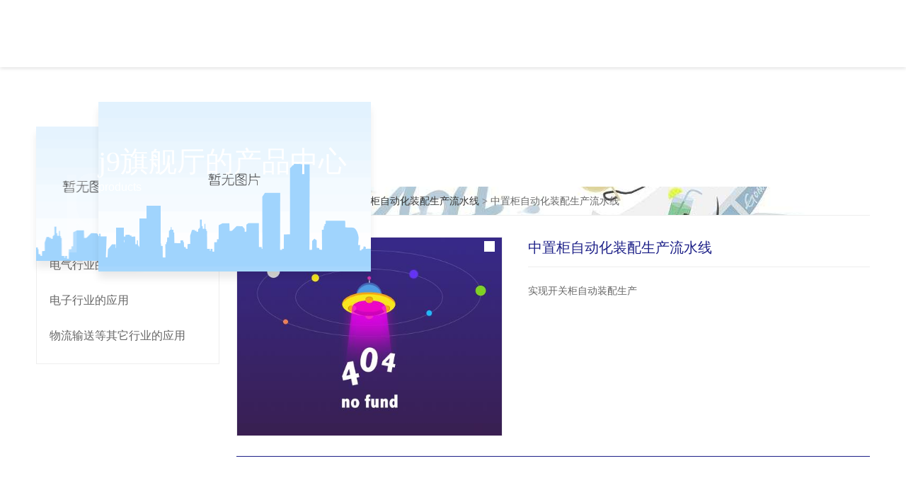

--- FILE ---
content_type: text/html
request_url: https://www.lowfareflights.net/product-45280-39848-105904.html
body_size: 4502
content:
<!doctype html>
<html><head><meta charset="utf-8"><link rel="shortcut icon" href="/favicon.ico" type="image/x-icon"><meta name="applicable-device" content="pc,mobile"><meta name="viewport" content="initial-scale=1, maximum-scale=1, minimum-scale=1, user-scalable=no"><meta name="HandheldFriendly" content="true"><meta name="MobileOptimized" content="width">
<title>南平德赛技术装备有限公司-j9旗舰厅</title>

<meta content="南平德赛技术装备有限公司 " name="keywords">
<meta content="南平德赛技术装备有限公司 " name="description">
<link rel="stylesheet" href="/uploads/css/tcfcss/font-awesome.css">
<link rel="stylesheet" href="/uploads/css/tcss/global.css">
<link rel="stylesheet" href="/uploads/css/tcss/widget.css">
<link rel="stylesheet" href="/uploads/css/tcss/variouscomponents.css">
<link rel="stylesheet" href="/uploads/css/tcss/images.css">
<link rel="stylesheet" href="/uploads/css/t7css/theme.css">
<link rel="stylesheet" href="/uploads/css/t7css/color_0.css">

<!--[if gte ie 9]>
<script src="/template/js/base.js"></script>
<![endif]-->
<!--[if lt ie 9]>
      <link rel="stylesheet" href="/template/768/css/fontawesome/css/font-awesome-ie7.min.css">
      <script src="/template/js/selectivizr.js"></script>
      <script src="//cdn.bootcss.com/html5shiv/3.7.2/html5shiv.min.js"></script>
      <script src="//cdn.bootcss.com/respond.js/1.4.2/respond.min.js"></script>
      <script src="//cdn.bootcss.com/modernizr/2.8.2/modernizr.min.js"></script>
    <![endif]-->
<link href="/uploads/css/pnplcss/lightbox.min.css" rel="stylesheet">
<link rel="stylesheet" href="/uploads/css/tbcss/swiper.min.css">
 


<link rel="stylesheet" href="/uploads/css/tcss/animate.min.css">
 
<link rel="stylesheet" href="/uploads/css/tcss/jquery.mcustomscrollbar.css">
<script src="/templets/tj.js" language="JavaScript"></script><meta author="f58cms"></head>
<body><h1>南平德赛技术装备有限公司-j9旗舰厅</h1>
<div class="body">
    <div class="w-container w-header w-header-common">
        <div class="row clearfix">
            <div class="mobile-nav-toggle"><i class="fa fa-navicon fa-2x"></i></div>
            <div class="nav_right_mask"></div>
            <div class="row_top clearfix">
                <div class="column columnl">
                    <div class="col-logo"> 
                        <div class="w-logo">
    
    <a href="/" class="w-logo-img" title="j9旗舰厅-j9国际官网">j9旗舰厅-j9国际官网</a>
</div> 
                    </div>
                </div>
                <div class="column columnr clearfix">
                    <div class="toplogbox toplogboxpc">
                        <div class="toplogbox-in">
                            <div class="clearfix"> 
                                 
                                 
                                 
                                <div class="w-custom"> <div class="li-div" data-comunique="c926e90b6a7de912d08af1766b564b51">
    <div class="w-searchbox" style="">
        <div class="search-w search-defaut-w">
            <input class="input-text-w input-search-w" type="text" id="search-input-c926e90b6a7de912d08af1766b564b51" placeholder="请输入关键字">
            <input type="hidden" name="search-type" value="site">
            <div class="btn-default-w search-btn-w" id="search-component-c926e90b6a7de912d08af1766b564b51">
                <span class="btn-inner">搜索</span>
            </div>
        </div>
    </div>
</div>
</div>                            </div>
                        </div>
                    </div>  
                </div>
                <div class="column columnm clearfix"> 
                    <div class="w-nav w-nav1 g-active-add"><div class="w-nav-in"><ul class="nav_inner clearfix" id="g-web-ul-menu" style="display:none;"><li data-menuid="45279"><a href="/" data-action="45279" title="j9旗舰厅-j9国际官网">j9旗舰厅-j9国际官网</a><i class="nav_simpline_cur"></i></li><li data-menuid="45282"><div class="li-parent-div li-parentone-div"><a href="/page-45282.html" data-action="45282">关于j9旗舰厅<i class="fa fa-plus"></i></a></div><i class="nav_simpline_cur"></i><div class="submenu"><div class="back-div"><i class="fa fa-angle-left"></i><span>返回</span></div><ul><li data-menuid="45371"><a href="/page-45282.html" data-action="45371" target="_self">j9旗舰厅的简介</a></li><li data-menuid="45286"><a href="/page-45286.html" data-action="45286">资质荣誉</a></li></ul></div></li><li data-menuid="45280"><div class="li-parent-div li-parentone-div"><a href="/cate-45280.html" data-action="45280">j9旗舰厅的产品中心<i class="fa fa-plus"></i></a></div><i class="nav_simpline_cur"></i><div class="submenu"><div class="back-div"><i class="fa fa-angle-left"></i><span>返回</span></div><ul><li><div class="li-parent-div li-parentone-div"><a href="/cate-45280-40678.html" data-catetype="1">电气行业的应用</a></div><div class="submenu"><div class="back-div"><i class="fa fa-angle-left"></i><span>返回</span></div></div></li><li><div class="li-parent-div li-parentone-div"><a href="/cate-45280-40668.html" data-catetype="1">电子行业的应用</a></div><div class="submenu"><div class="back-div"><i class="fa fa-angle-left"></i><span>返回</span></div></div></li><li><a href="/cate-45280-40667.html" data-catetype="1">物流输送等其它行业的应用</a></li></ul></div></li><li data-menuid="45281"><div class="li-parent-div li-parentone-div"><a href="/list-45281.html" data-action="45281">新闻动态<i class="fa fa-plus"></i></a></div><i class="nav_simpline_cur"></i><div class="submenu"><div class="back-div"><i class="fa fa-angle-left"></i><span>返回</span></div><ul><li><a href="/list-45281-39785.html" data-catetype="2">公司动态</a></li><li><a href="/list-45281-39786.html" data-catetype="2">行业资讯</a></li></ul></div></li><li data-menuid="45285"><a href="/page-45285.html" data-action="45285">服务承诺</a><i class="nav_simpline_cur"></i></li><li data-menuid="45289"><a href="/faq-45289.html" data-action="45289">人力招聘</a><i class="nav_simpline_cur"></i></li><li data-menuid="45292"><a href="/page-45292.html" data-action="45292">在线留言</a><i class="nav_simpline_cur"></i></li><li data-menuid="45288"><a href="/page-45288.html" data-action="45288">j9旗舰厅的联系方式</a><i class="nav_simpline_cur"></i></li><div class="nav_movebox"></div></ul></div></div> 
                </div>
            </div>
            <div class="col-right clearfix"> 
                <div class="w-nav g-active-add"><div class="w-nav-in"><ul class="nav_inner clearfix"><li data-menuid="45279"><a href="/" data-action="45279" title="j9旗舰厅-j9国际官网">j9旗舰厅-j9国际官网</a><i class="nav_simpline_cur"></i></li><li data-menuid="45282"><div class="li-parent-div li-parentone-div"><a href="/page-45282.html" data-action="45282">关于j9旗舰厅<i class="fa fa-plus"></i></a></div><i class="nav_simpline_cur"></i><div class="submenu"><div class="back-div"><i class="fa fa-angle-left"></i><span>返回</span></div><ul><li data-menuid="45371"><a href="/page-45282.html" data-action="45371" target="_self">j9旗舰厅的简介</a></li><li data-menuid="45286"><a href="/page-45286.html" data-action="45286">资质荣誉</a></li></ul></div></li><li data-menuid="45280"><div class="li-parent-div li-parentone-div"><a href="/cate-45280.html" data-action="45280">j9旗舰厅的产品中心<i class="fa fa-plus"></i></a></div><i class="nav_simpline_cur"></i><div class="submenu"><div class="back-div"><i class="fa fa-angle-left"></i><span>返回</span></div><ul><li><div class="li-parent-div li-parentone-div"><a href="/cate-45280-40678.html" data-catetype="1">电气行业的应用</a></div><div class="submenu"><div class="back-div"><i class="fa fa-angle-left"></i><span>返回</span></div></div></li><li><div class="li-parent-div li-parentone-div"><a href="/cate-45280-40668.html" data-catetype="1">电子行业的应用</a></div><div class="submenu"><div class="back-div"><i class="fa fa-angle-left"></i><span>返回</span></div></div></li><li><a href="/cate-45280-40667.html" data-catetype="1">物流输送等其它行业的应用</a></li></ul></div></li><li data-menuid="45281"><div class="li-parent-div li-parentone-div"><a href="/list-45281.html" data-action="45281">新闻动态<i class="fa fa-plus"></i></a></div><i class="nav_simpline_cur"></i><div class="submenu"><div class="back-div"><i class="fa fa-angle-left"></i><span>返回</span></div><ul><li><a href="/list-45281-39785.html" data-catetype="2">公司动态</a></li><li><a href="/list-45281-39786.html" data-catetype="2">行业资讯</a></li></ul></div></li><li data-menuid="45285"><a href="/page-45285.html" data-action="45285">服务承诺</a><i class="nav_simpline_cur"></i></li><li data-menuid="45289"><a href="/faq-45289.html" data-action="45289">人力招聘</a><i class="nav_simpline_cur"></i></li><li data-menuid="45292"><a href="/page-45292.html" data-action="45292">在线留言</a><i class="nav_simpline_cur"></i></li><li data-menuid="45288"><a href="/page-45288.html" data-action="45288">j9旗舰厅的联系方式</a><i class="nav_simpline_cur"></i></li><div class="nav_movebox"></div></ul></div></div>                <div class="toplogbox toplogboxtel">
                    <div class="toplogbox-in">
                        <div class="col-com"> 
                             
                             
                              
                        </div>
                    </div>
                </div>
            </div>
        </div>
    </div>
    <section class="w-container bannerbox ">
    <div class="banner_edit"><div id="combannermain" class="banner_text"><div class="li-div" data-comunique="af2ec93eba82ff3eac12611c79dbb755">
    <div class="w-text" style="">
        <style type="text/css">.banner_edit{ top:auto; bottom:-60px; margin-top:0; transform: none;-webkit-transform: none;}</style><div class="bnx" style="position:relative;"><div style="font-size:150px;font-family: arial, helvetica, sans-serif; color:#fff; height:190px; width:150px; line-height:190px; text-align:center;box-shadow: 0 10px 10px rgba(0,0,0,0.08); -webkit-box-shadow: 0 10px 10px rgba(0,0,0,0.08); background:url(/uploads/image/h97ir2016/607930ccdf96f.jpg) no-repeat center;"><span style="opacity:0.2; filter:progid:dximagetransform.microsoft.alpha(opacity=20);">p</span></div><div style="position:absolute; left:88px; bottom:-15px;box-shadow: 0 10px 10px rgba(0,0,0,0.08); -webkit-box-shadow: 0 10px 10px rgba(0,0,0,0.08);"><img src="/uploads/image/h97ir2016/607930cc1988b.jpg"></div><div style="position:absolute; left:88px; top:24px; line-height:1.3;"><div style="font-size:40px;">j9旗舰厅的产品中心</div><div style="font-size:16px;font-family: arial, helvetica, sans-serif;">products</div></div></div>    </div>
</div></div></div>    <div class="banner">
        
    </div>
</section>    <div class="w-container w-main">
        <div class="row"> 
            <div class="wrap-content-in w-system w-productcom">
    <div class="w-system-in">
        <div class="side_bar"><style type="text/css">#lroccomp-d7de1fbb55f885576b60f126bf26d3ad .ul-parent > li:hover > .ul-submenu{ display:none;}</style><div class="w-com-menu w-com-menu-v menumvleft" style=""><div class="w-com-menu-in" id="lroccomp-d7de1fbb55f885576b60f126bf26d3ad"><div class="systitle"><div class="systitle-in">j9旗舰厅的产品中心</div><i class="fa icon_menucontrol"></i></div><ul class="ul-parent clearfix"><li class="li-parent" data-cateid="40678"><div class="div-parent"><a href="/cate-45280-40678.html">电气行业的应用</a><i class="fa fa-plus"></i></div><div class="ul-submenu"><div class="ul-submenu-up"></div><ul class="clearfix"><li class="li-parent" data-cateid="39850"><div class="div-parent"><a href="/cate-45280-39850.html">真空断路器自动化装配生产流水线</a></div></li><li class="li-parent" data-cateid="39847"><div class="div-parent"><a href="/cate-45280-39847.html">环网柜自动化装配生产流水线</a></div></li><li class="li-parent" data-cateid="39846"><div class="div-parent"><a href="/cate-45280-39846.html">充气柜自动化装配生产流水线</a></div></li><li class="li-parent" data-cateid="39848"><div class="div-parent"><a href="/cate-45280-39848.html">中置柜自动化装配生产流水线</a></div></li><li class="li-parent" data-cateid="39849"><div class="div-parent"><a href="/cate-45280-39849.html">低压柜抽屉自动化装配生产流水线</a></div></li><li class="li-parent" data-cateid="43285"><div class="div-parent"><a href="/cate-45280-43285.html">低压柜自动化装配生产流水线</a></div></li><li class="li-parent" data-cateid="39851"><div class="div-parent"><a href="/cate-45280-39851.html">柱上开关自动化装配生产流水线</a></div></li><li class="li-parent" data-cateid="39852"><div class="div-parent"><a href="/cate-45280-39852.html">电流电压互感器自动化装配生产流水线</a></div></li><li class="li-parent" data-cateid="43319"><div class="div-parent"><a href="/cate-45280-43319.html">机器人拼装低压柜框架工作站</a></div></li></ul></div></li><li class="li-parent" data-cateid="40668"><div class="div-parent"><a href="/cate-45280-40668.html">电子行业的应用</a><i class="fa fa-plus"></i></div><div class="ul-submenu"><div class="ul-submenu-up"></div><ul class="clearfix"><li class="li-parent" data-cateid="39855"><div class="div-parent"><a href="/cate-45280-39855.html">皮带输送式自动化装配流水线</a></div></li><li class="li-parent" data-cateid="39856"><div class="div-parent"><a href="/cate-45280-39856.html">链板输送式自动化装配流水线</a></div></li><li class="li-parent" data-cateid="39854"><div class="div-parent"><a href="/cate-45280-39854.html">链条输送式自动化装配流水线</a></div></li><li class="li-parent" data-cateid="39853"><div class="div-parent"><a href="/cate-45280-39853.html">辊筒输送式自动化装配流水线</a></div></li></ul></div></li><li class="li-parent" data-cateid="40667"><div class="div-parent"><a href="/cate-45280-40667.html">物流输送等其它行业的应用</a></div></li></ul></div></div></div>
        <div class="side_left"><div class="product-detail-wrap">
    <div class="w-com-content">
        <div class="w-breadcrumbs"><a href="/cate-45280.html">j9旗舰厅的产品中心</a> &gt; <a href="/cate-45280-39848.html">中置柜自动化装配生产流水线</a> &gt; <span>中置柜自动化装配生产流水线</span> </div>
        <div class="product-detail-top1">
            <div class="product-detail-images">
                <div class="product-detail-images-in">
                    
<style type="text/css">
    .class-zoom{
        border:1px solid #dedede;
        background-color:#ffffff;
        display:none;
        opacity: .75; /* standard: ff gt 1.5, opera, safari */
        filter: alpha(opacity=75); /* ie lt 8 */
        -ms-filter: "alpha(opacity=75)"; /* ie 8 */
        -khtml-opacity: .75; /* safari 1.x */
        -moz-opacity: .75; /* ff lt 1.5, netscape */
    }
    .class-zoom-img{
        border:1px solid #dedede;
    }
</style>
<div class="product-detail-image-big">
            <div class="magnifier"></div>
        <img class="default-image g-cover" title="" alt="" data-imageid="708976" src="/uploads/image/hccmr2007/610de6d771229.jpg" data-zoom="true">
</div>
    <div style="display:none;">
                    <a data-lightbox="image-708976" href="/uploads/image/hccmr2007/610de6d771229.jpg">
                
            </a>
            </div>
                </div>
            </div>
            <div class="rotatepicbox-tel">
                <div class="imgslidemain clearfix">
    <div id="imgslide2" data-role="slide" class="imgslide">
                    <ul>
                                    
                            </ul>
            </div>
    <div class="navslidebox">
        <ul class="navslide">
                            <ul>
                                                                        <li class="i_point active">1</li>
                                                                </ul>
                    </ul>
    </div>
</div>
     
     
     
     
            </div>
            <div class="product-detail-info">
                <div class="product-detail-info-in">
                    <div class="prd_detinfo_con">
                        <div class="product-title">
                            <h2>
                                中置柜自动化装配生产流水线                            </h2>
                        </div>
                        <div class="product-short-sum">实现开关柜自动装配生产</div>
                                            </div>
                    <div class="prd_detinfo_con">
                        <div class="product-properies-groups">
                                                                                                            </div>
                                            </div>
                                    </div>
                <div class="clear"></div>
            </div>
        </div>
        <div class="product-maincon">
            <div class="product-maincon-in">
                <style>
    .info_tab .cur_tab a{
        cursor:auto;
    }
</style>
    <div class="info_tab">
        <div class="info_tab_in">
                            <ul class="clearfix">
                                                                        
                                                            </ul>
                    </div>
    </div>
<div class="product-descons">
                                        <div class="descon_item" id="tabitem229231"></div>
                        </div><div class="news-others">
            <div class="pre-next">
            <div class="news-prev">
                上一个：
                                    <a href="/product-45280-106116.html">中置柜自动化装配生产流水线</a>
                            </div>
            <div class="news-next">
                下一个：
                                    <a href="/product-45280-105605.html">充气柜自动化装配生产流水线</a>
                            </div>
        </div>
                    <div class="link-r">
                
                
            </div>
            </div>            </div>
        </div>
        <div class="prddetail_foot_fixed">
            <div class="prddetail_foot clearfix" style="width:100%;">
                                                            </div>
        </div>
    </div>
</div>
<input type="hidden" name="product-id" value="105904">
</div>
    </div>
</div> 
        </div>
    </div>
    <div class="w-container w-footer">
        <div class="w-footer-section pdtop-medium pdbottom-medium pdleft-default pdright-default" id="section-621416"><div class="w-footer-in" style="max-width:;"><div class="foot-mask"></div><div class="w-foot-content  pdtop-default pdbottom-default pdleft-default pdright-default" data-id="621416" data-type="31"><div class="li-div" data-comunique="4603412edd8b0fb6659b55a6c2d176fc">
    <div class="tel-hidden w-space space-b nochoose" style="height:15px;">
        <div class="stretch-b"></div>
    </div>
</div><div class="li-div" data-comunique="9b4af28d0c58e0c890c306ba8ebd515a">
    <div class="w-text" style="">
        <p style="text-align: center;"><a href="/" title="j9旗舰厅-j9国际官网">j9旗舰厅-j9国际官网</a> &nbsp;| &nbsp;<a href="/page-45282.html">关于j9旗舰厅</a> &nbsp;| &nbsp;<a href="/cate-45280.html">j9旗舰厅的产品中心</a> &nbsp;| &nbsp;<a href="/list-45281.html">新闻动</a> &nbsp;| &nbsp;<a href="/page-45285.html">服务承诺</a> &nbsp;| &nbsp;<a href="/faq-45289.html">人力招聘</a> &nbsp;| &nbsp;<a href="/page-45292.html">在线留言</a> &nbsp;| &nbsp;<a href="/page-45288.html">j9旗舰厅的联系方式</a> &nbsp;| &nbsp;</p>    </div>
</div><div class="li-div" data-comunique="ddfe20bd61f8e22ca8f78902f4c0a503">
    <div class="w-text" style="">
        <div style="opacity: 0.5; text-align: center;line-height:1.4"><span style="white-space: nowrap;">电话：0599-8711555</span> &nbsp; <span style="white-space:nowrap;">传真：0599-8711777</span> &nbsp;<span style="white-space:nowrap;">邮箱：desei@desei.com.c</span>n &nbsp; <span style="white-space:nowrap;">地址：福建省南平市延平区工业路98号</span> &nbsp; <span style="white-space:nowrap;">邮编：353000</span></div>    </div>
</div><div class="li-div" data-comunique="b8395b5970dadf0798dba0dad9e4d573">
    <div class="tel-hidden w-space space-b nochoose" style="height:20px;">
        <div class="stretch-b"></div>
    </div>
</div><div class="li-div" data-comunique="a4e481ee2cf60efa9e434ed32f3e925e">
    <div class="w-text" style="">
        <div style="position:relative;"><div style="position:absolute; left:50%; width:3000px; margin-left:-1500px; top:0; height:1px; background:#bbb;background:rgba(255,255,255,0.2);"></div><div style=" position:relative; z-index:1; padding-top:1em; padding-bottom:1em; text-align:center; opacity: 0.5;">j9国际官网 copyright © 南平德赛技术装备有限公司 &nbsp;all rights reserved&nbsp;&nbsp; </div></div>    </div>
</div></div></div><div class="w-record"><div class="w-record-in"></div></div></div> 
    </div>
</div>
<div class="toptel" onclick="$('body,html').animate({scrolltop: 0}, 500);"><i class="fa fa-arrow-up"></i></div>


 

 
 
<div><a href="/sitemap.xml">网站地图</a></div></body></html>

--- FILE ---
content_type: text/css
request_url: https://www.lowfareflights.net/uploads/css/tcss/widget.css
body_size: 40027
content:
@charset "utf-8";
/*----2021.3.25----*/
html, body{ min-width:auto;height:100%; }
body{/*position:relative;*/ line-height:1.5;  font-family:"微软雅黑",microsoft yahei; background:#fff;}
.mousebody{overflow: visible !important;}
.body{ font-size:12px; overflow:hidden; }
pre{white-space:normal; font-family:"微软雅黑",microsoft yahei;}
.product-descons ul,.product-descons ol,.newscontent ul,.newscontent ol,.w-text ul,.w-text ol{ padding-left:2em;}
.light{ color:#ff0000;}
.col-table{ margin:0 -15px;}
.col-table .col-table{ margin:0 -10px;}
.div-table {table-layout: fixed;}
.product-descons img,.w-text img,.newscontent img{ max-width:100%;}
input[type='number']{appearance:textfield; -moz-appearance:textfield; -webkit-appearance:textfield;}/*消除input[type='number']右边箭头*/
input::-webkit-inner-spin-button {-webkit-appearance: none; }/*消除input[type='number']右边箭头*/
input::-webkit-outer-spin-button { -webkit-appearance: none;}/*消除input[type='number']右边箭头*/
#bdshare_weixin_qrcode_dialog{box-sizing:content-box; -moz-box-sizing:content-box; -webkit-box-sizing:content-box;}
.font12{ font-size:12px !important;}
.font14{ font-size:14px !important;}
.font16{ font-size:16px !important;}
.font18{ font-size:18px !important;}
.font20{ font-size:20px !important;}
.font22{ font-size:22px !important;}
.font24{ font-size:24px !important;}
.font26{ font-size:26px !important;}
.font28{ font-size:28px !important;}
.font30{ font-size:30px !important;}
.font32{ font-size:32px !important;}
.font36{ font-size:36px !important;}
.font48{ font-size:48px !important;}
.font54{ font-size:54px !important;}
.font64{ font-size:64px !important;}
.fontnormal{ font-weight:normal !important;}
.fontbold{ font-weight:bold !important;}
.bsbox,.bsbox *{ box-sizing:content-box; -webkit-box-sizing:content-box;}
.border_e9e9e9{ border-color: #e9e9e9;}
.border_bbbbbb{ border-color: #bbbbbb;}

.tb_x th,.tb_x td{ border:1px solid #d0d0d0; padding:5px 10px;}
.tb_x p{ margin-bottom:0;}


.crumbsnew{max-width:1200px; margin:0 auto 1em; padding:0.5em 0;}
.w-section .row{position:relative; margin:0 auto;}
.w-section .row .row-mask{position:absolute; left:0; right:0; top:0; bottom:0; z-index:3;}
.w-section .row .wrap-content-in{position:relative; z-index:3;}/*z-index设置是为了下面内容可浮在banner上*/

.highlightone1-dt{border: 3px solid #fb6704;animation: 1.2s ease 0s normal none infinite running blinkcur; margin:0 -3px -3px; }
@keyframes blinkcur {
50% {
    animation-timing-function: ease-out;
    border: 3px solid #fb6704;
	box-shadow:0 0 20px rgba(251,220,4,0.5);
}
100% {
    animation-timing-function: ease-out;
    border: 3px solid hsla(0, 0%, 0%, 0);
	box-shadow:none;
}
}
@keyframes blinkcur {
50% {
    animation-timing-function: ease-out;
    border: 3px solid #fb6704;
	box-shadow:0 0 20px rgba(251,220,4,0.5);
}
100% {
    animation-timing-function: ease-out;
    border: 3px solid hsla(0, 0%, 0%, 0);
	box-shadow:none;
}
}

.toptel{ display:none;}
/*------------------导航栏 start -----------------------*/
.mobile-nav-toggle,.nav_right_mask{ display:none;}
.w-header,.w-admin-header{position:relative; z-index:101;}
.w-logo-img{ font-size:0;}
.w-logo-img img{ max-height:150px; max-width:100%; /*vertical-align:bottom;*/}
.w-logo h1, .w-logo a{ text-decoration:none !important;}
.w-logo a{ display:block;}
.w-logo h1{font-weight:normal; margin:0;}
.w-nav ul{ display:inline-block; *display:inline; *zoom:1; list-style:none; padding-left:0; }
.w-nav .g-prev-next-ul{padding-left:0 !important; padding-right:0 !important;}
/*.w-nav .nav_inner,.w-nav .nav_inner> li{*vertical-align:top;}*/
.w-nav .nav_inner> li{ font-size:14px;}
.w-nav .nav_inner > li > a, .w-nav .nav_inner > li > .li-parent-div > a{ white-space:nowrap;}
.w-nav li{ float:left; position:relative;}
.w-nav li a{ display:inline-block; *display:block; padding:5px 15px; line-height:19px; text-align:center; }
.w-nav li a:hover,.w-nav li a:focus{ text-decoration:none;}
.w-nav .li-parent-div{ position:relative; *position:static; cursor:pointer;}
.w-nav .li-parent-div .fa{ position:absolute; right:8px; top:50%; margin-top:-0.5em;}
.w-nav .li-parentone-div span{ display:none;}
.w-nav .submenu{ position:absolute; z-index:1;  display:none; font-size:12px;box-shadow:0 0 2px rgba(0,0,0,0.1); -moz-box-shadow:0 0 2px rgba(0,0,0,0.1); -webkit-box-shadow:0 0 2px rgba(0,0,0,0.1); }
.w-nav .submenu ul{ display:block;}
.w-nav .submenu li{ width:150px; float:none;}
.w-nav .submenu li .submenu{ left:150px; top:0;}
.w-nav .submenu li a{ display:block;/*text-align:left;*/ padding:8px 20px 8px 10px;}
.nav_simpline_cur{ display:none;}
.nav_movebox{ display:none;}
.mobile-nav-toggle{/*position:fixed;*/ position:absolute; top:0.42rem; left:0.35rem; z-index:3;cursor:pointer;}
.mobile-nav-toggle .fa{ font-size:0.75rem;}
.w-nav .icon-sub{ position:absolute; right:5px; top:0; bottom:0; width:14px;  background:url(/uploads/image/timages/nav_menu_sub.png) no-repeat center;}
.back-div{ display:none;}
.w-shopcart .num{ padding:0 3px; color:#fff; background:#f00; font-size:90%; display:inline-block; *display:inline; *zoom:1; margin-top:-15px; margin-left:-5px; border-radius:30px; -moz-border-radius:30px; -webkit-border-radius:30px; vertical-align:middle; line-height:1.8;  }
.w-custom{ position:relative; z-index:9; padding-top:10px; padding-bottom:10px;}
.w-custom .w-text{ line-height:1.5;}
.toplogbox .toplogbox-in{ overflow:visible !important;}
.toplogbox .toplogbox-in:after{content:""; display:block; clear:both; height:0; visibility:hidden;}
.toplogbox .w-custom a{margin: 0; padding: 0;}

.w-languege-dropdown{ position: relative; }
.w-languege-dropdown .cur-lang{ cursor: pointer;padding: 0 6px;}
.w-languege-dropdown .cur-lang span{ display: inline-block !important;}
.w-languege-dropdown .select-lang{position: absolute; z-index: 10; left: -15px; top: 100%; padding-top: 10px; padding-bottom: 5px; display: none;}
.w-languege-dropdown:hover .select-lang{ display: block;}
.w-languege-dropdown .select-lang ul, .w-languege-dropdown .select-lang li{ list-style: none; padding: 0; margin: 0;}
.w-languege-dropdown .select-lang ul{ display: block;background: #fff; -webkit-box-shadow: 0 3px 10px rgba(0,0,0,0.08); box-shadow: 0 3px 10px rgba(0,0,0,0.08); }
.w-languege-dropdown .select-lang li a{ display: block; white-space: nowrap; line-height: 2.5; color: #444; margin: 0; padding: 0 20px;}
.w-languege-dropdown .select-lang li a:hover{ background: rgba(0,0,0,0.05); text-decoration: none;}

/*-------------6.4新增---------------------*/
@media (min-width:1201px){
	.body-navother .w-nav2 .nav_inner > li > .submenu, .body-navother .w-nav3 .nav_inner > li > .submenu, .body-navother .w-nav4 .nav_inner > li > .submenu, .body-navother .w-nav5 .nav_inner > li > .submenu{ display: none !important;}
	.body-navdefault .navsubx{ display: none;}
	.column .w-nav3{ float: right;}
}
.navsubx{ position:absolute; top: 100%; left: 0; right: 0; box-shadow: 0 2px 3px rgba(0,0,0,0.05); -webkit-box-shadow: 0 2px 3px rgba(0,0,0,0.05); transition: top 0.3s; -webkit-transition: top 0.3s; color: #666; }
.navsubx a{ color: #444;}
.navsubx .row{ margin: 0 auto; padding-top: 0 !important; margin-top: 0 !important; padding-left: 0 !important; padding-right: 0 !important;}
.navsubx .item{ display: none;}
.navsubx .item:before{ content: ''; height: 1px; position: absolute; z-index: 10; left: 50%; margin-left:-1500px; width:3000px;box-shadow: 0 0 5px rgba(0, 0, 0, 0.1) inset; -webkit-box-shadow: 0 0 5px rgba(0, 0, 0, 0.1) inset;}
.navsubx img{max-width: 100%;}
.subm_list ul, .subm_list li{ list-style: none; margin: 0; padding: 0;}
.navsubxnofull{box-shadow:none; -webkit-box-shadow: none;}
.navsubxnofull .row{ overflow:hidden; box-shadow: 0 2px 3px rgba(0,0,0,0.05); -webkit-box-shadow: 0 2px 3px rgba(0,0,0,0.05); }

.navsubx2 .subm_list_cc .row{ display: box; display: flex;}
.navsubx2 .subm_list_cc .subm_list{ width: 20%;  padding: 40px 0; float: left; position: relative; text-align: center;}
.navsubx2 .subm_list_cc .subm_list:before{content: ''; position: absolute; top: 0; right: 0; bottom: 0; width:1500px;background: #fff; background-repeat: no-repeat; background-position: right top;}
.navsubx2 .subm_list_cc .subm_list ul{position: relative; z-index: 2;}
.navsubx2 .subm_list_cc .subm_list li a{padding: 0.5em 10%; display: block; position: relative;}
.navsubx2 .subm_list_cc .subm_list li a:hover{ text-decoration: none;}
.navsubx2 .subm_list_cc .subm_list li i.icoj{ display: none;}
.navsubx2 .subm_list_cc .subm_cc{ width: 80%; padding: 40px 0; float: left; position: relative;}
.navsubx2 .subm_list_cc .subm_cc:before{content: ''; position: absolute; left: 0; top: 0; bottom: 0; width:2000px;background: #f6f6f6; background-repeat: no-repeat; background-position: left top;}
.navsubx2 .subm_cc .subm_cc_in{ position: relative; z-index: 2; padding: 0 5%; }
.navsubx2 .subm_cc .cc_img{ max-width: 35%; margin-right: 5%; margin-bottom: 20px; float: left;}

.navsubx3{ display: none;}
.navsubx3:before{ content: ''; height: 1px; position: absolute; z-index: 1; left: 0; right: 0;box-shadow: 0 0 5px rgba(0, 0, 0, 0.1) inset; -webkit-box-shadow: 0 0 5px rgba(0, 0, 0, 0.1) inset;}
.navsubx3 .item:before{ display: none;}
.navsubx3 .navsublist{position: relative; display: flex; font-size: 14px;}
.navsubx3 .navsublist:before{content: ''; display: block; position: absolute; top: 0; left: 50%; margin-left: -1500px; bottom: 0; width:3000px;background: #fff; background-repeat: no-repeat; background-position: center top;}
.navsubx3 .navsublist .item{position: relative; z-index: 2; float: left; display: block; min-height: 1em;}
.navsubx3 .subm_list{ padding: 30px 0; text-align:center;}
.navsubx3 .subm_list ul{position: relative; z-index: 1;}
.navsubx3 .subm_list li a{ display:block; line-height: 1.5; padding: 0.3em 0.5em;}
.navsubx3 .navsublist .item .subm_list:before{ content: ''; position: absolute; left: 50%; width:0; top: 0; bottom: 0;  background: #f0f0f0; transition: all 0.5s; -webkit-transition: all 0.5s;background-repeat: no-repeat; background-position: center top;}
.navsubx3 .navsublist .item.on .subm_list:before{width: 100%; left: 0;}

.navsubx4 .subm_list_cc .row{ display: box; display: flex;}
.navsubx4 .subm_list_cc .subm_cc{ width: 40%;  display: flex;  float: left; position: relative;}
.navsubx4 .subm_list_cc .subm_cc:before{content: ''; position: absolute; right: 0; top: 0; bottom: 0; width:1500px;background: #f6f6f6; background-repeat: no-repeat; background-position: right top;}
.navsubx4 .subm_cc .cc_text{padding: 40px 8%; position: relative; z-index: 2;}
.navsubx4 .subm_list_cc .subm_list{ width: 60%; padding: 40px 0; float: left; position: relative;}
.navsubx4 .subm_list_cc .subm_list:before{ content: ''; position: absolute; top: 0; left: 0; bottom: 0; width:1500px;background: #fff; background-repeat: no-repeat; background-position: left top;}
.navsubx4 .subm_list_cc .subm_list ul{position: relative; z-index: 2; padding: 0 5%;}
.navsubx4 .subm_list_cc .subm_list li{ float: left; min-width: 140px; margin-right: 20px; margin-bottom: 20px;}
.navsubx4 .subm_list_cc .subm_list li a{line-height: 1.5; display: block; position: relative;}
.navsubx4 .subm_list_cc .subm_list li a:hover{ text-decoration: none;}
.navsubx4 .subm_list_cc .subm_list li i.icoj{ display: none;}

.navsubx5 .subm_list_cc .row{ display: box; display: flex;}
.navsubx5 .subm_list_cc .subm_list{ width: 20%;  padding: 40px 0; float: left; position: relative;}
.navsubx5 .subm_list_cc .subm_list:before{content: ''; position: absolute; top: 0; right: 0; bottom: 0; width:1500px;background: #fff; background-repeat: no-repeat; background-position: right top;}
.navsubx5 .subm_list_cc .subm_list ul{position: relative; z-index: 2;}
.navsubx5 .subm_list_cc .subm_list li a{padding: 0.5em 10%; display: block; position: relative;}
.navsubx5 .subm_list_cc .subm_list li a:hover{ text-decoration: none;}
.navsubx5 .subm_list_cc .subm_list li i.icoj{ opacity: 0.7; position: absolute; font-family: fontawesome; font-style: normal; width: 1em; height: 1em; line-height: 1; right: 10%; top: 50%; margin-top: -0.5em;}
.navsubx5 .subm_list_cc .subm_list li i.icoj:before{content: '\f105';}
.navsubx5 .subm_list_cc .subm_list li a:hover i.icoj{ opacity: 1;}
.navsubx5 .subm_list_cc .subm_cc{ width: 80%; padding: 40px 0; float: left; position: relative;}
.navsubx5 .subm_list_cc .subm_cc:before{content: ''; position: absolute; left: 0; top: 0; bottom: 0; width:2000px;background: #f6f6f6; background-repeat: no-repeat; background-position: left top;}
.navsubx5 .subm_cc .subm_cc_in{ position: relative; z-index: 2; display: flex; }
.navsubx5 .subm_cc .cc_text{ width: 50%; padding: 0 5%; float: left;}
.navsubx5 .subm_cc .cc_img{ width: 50%; padding-right: 5%; float: left; }
/*-------------6.4新增 end---------------------*/

/*------------------导航栏 end -----------------------*/

/*banner*/
.bannerbox{position:relative; z-index:3;}
.banner{ height:0;overflow:hidden;}
.banner a{ display:block;}
.banner img{ max-width:100%;width: 100%;}
.banner .banner-html5zoo img,.banner .banner-osslider img{width: auto;}
.videobn{ max-height: 100vh;}
.videobn video{ object-fit: cover;}
.banner{text-align:center;position:relative;}
.bx-viewport{border:0;}
.bx-wrapper .bx-pager.bx-default-pager a{opacity:0.7; *filter:alpha(opacity=70); filter:progid:dximagetransform.microsoft.alpha(opacity=70);}
.bx-wrapper .bx-pager.bx-default-pager a:hover, .bx-wrapper .bx-pager.bx-default-pager a.active{opacity:1; *filter:alpha(opacity=100); filter:progid:dximagetransform.microsoft.alpha(opacity=100);}
.banner_edit{ position:absolute; width:1200px; top:10px; left:50%; margin-left:-600px; z-index:2; background: repeat; }
.banner .bx-wrapper .bx-pager.bx-default-pager a:before,.banner .bx-wrapper .bx-pager.bx-default-pager a:after{ box-sizing:content-box; -webkit-box-sizing:content-box;}
/*---------------banner pc-------------------*/
.bannerpc{ text-align:center;}
.bannerpc ul,.bannerpc li{ margin:0; padding:0; list-style:none;}
.bannerpc a{ display:block;}
.bannerpc img{ max-width:100%; vertical-align:middle;}

.banner-swiper1{ background:#212121;}
.banner-swiper1 .swiper-slide.swiper-slide-prev,.banner-swiper1 .swiper-slide.swiper-slide-next{ opacity:0.5;}
.banner-swiper .swiper-pagination-bullets{ bottom:20px !important;}
.banner-swiper .swiper-pagination-bullet{ width:1em; height:2px; background:#fff; opacity:0.5; box-sizing:border-box; border-radius:0; -webkit-border-radius:0; vertical-align:middle;}
.banner-swiper .swiper-pagination-bullet-active{width:1em; height:1em; border:2px solid #fff; background:none; opacity:1;border-radius:50%; -webkit-border-radius:50%;}
.swiper-container-cube .swiper-cube-shadow{ display:none;}
.banner-swiper .swiper-button-prev,.banner-swiper .swiper-button-next{width:40px; height:60px; top:50%; margin-top:-30px; background: no-repeat; visibility:hidden;}
.banner-swiper:hover .swiper-button-prev,.banner-swiper:hover .swiper-button-next{ visibility:visible;}
.banner-swiper .swiper-button-prev{ left:50px; background-position:0 0;}
.banner-swiper .swiper-button-next{ right:50px; background-position:-40px 0;}
.banner-swiper2  .swiper-slide {width: 65%;box-shadow: 0 8px 30px rgba(255,255,255,0.2);}
.banner-swiper3 .preview{background:#212121}
.banner-swiper3 .preview li{ /*width:20%;*/ cursor:pointer; opacity:0.4;  }
.banner-swiper3 .preview li img{ width:100%; height:100%; max-height:120px;}
.banner-swiper3 .preview li.active-nav{ opacity:1;}

.banner-osslider{ margin:0 auto; z-index:1;}
.banner-osslider .slider-btn-prev,.banner-osslider .slider-btn-next{ position:absolute; z-index:99; cursor:pointer;width:40px; height:60px; top:50%; margin-top:-30px; background: no-repeat; text-indent:-9999px; overflow:hidden; visibility:hidden;}
.banner-osslider:hover .slider-btn-prev,.banner-osslider:hover .slider-btn-next{ visibility:visible;}
.banner-osslider .slider-btn-prev{left:50px; background-position:0 0;}
.banner-osslider .slider-btn-next{right:50px; background-position:-40px 0;}
.banner-osslider .slider-nav{position:absolute; z-index:99; left:0; right:0; bottom:20px; text-align:center;}
.banner-osslider .slider-nav li{ display:inline-block; width:1em; height:2px; cursor:pointer; background:#fff; opacity:0.5; box-sizing:border-box; border-radius:0; -webkit-border-radius:0; vertical-align:middle; text-indent:-9999px; overflow:hidden; margin:0 5px;}
.banner-osslider .slider-nav li.active{width:1em; height:1em; border:2px solid #fff; background:none; opacity:1;border-radius:50%; -webkit-border-radius:50%;}
.banner-osslider .cvnode img{ max-width:none;}

.banner-slicebox {position: relative;overflow: hidden;}
.banner-slicebox li {display: none;}
.banner-slicebox .sb-description {padding: 20px;bottom: 10px;left: 10px;right: 10px;z-index: 1000;position: absolute;background: #cbbfae;background: rgba(190,176,155, 0.4);border-left: 4px solid rgba(255,255,255,0.7);-ms-filter:"progid:dximagetransform.microsoft.alpha(opacity=0)";filter: alpha(opacity=0);	opacity: 0;color: #fff;-webkit-transition: all 200ms;-moz-transition: all 200ms;-o-transition: all 200ms;-ms-transition: all 200ms;transition: all 200ms;}
.banner-slicebox li.sb-current .sb-description {-ms-filter:"progid:dximagetransform.microsoft.alpha(opacity=80)";filter: alpha(opacity=80);	opacity: 1;}
.banner-slicebox li.sb-current .sb-description:hover {-ms-filter:"progid:dximagetransform.microsoft.alpha(opacity=99)";filter: alpha(opacity=99);	background: rgba(190,176,155, 0.7);}
.banner-slicebox .sb-perspective {position: relative;}
.banner-slicebox .sb-perspective > div {position: absolute;-webkit-transform-style: preserve-3d;-moz-transform-style: preserve-3d;-o-transform-style: preserve-3d;-ms-transform-style: preserve-3d;transform-style: preserve-3d;-webkit-backface-visibility : hidden;-moz-backface-visibility : hidden;-o-backface-visibility : hidden;-ms-backface-visibility : hidden;backface-visibility : hidden;}
.banner-slicebox .sb-side {margin: 0;display: block;position: absolute;backface-visibility:hidden;-moz-backface-visibility:hidden;-webkit-transform-style: preserve-3d;-moz-transform-style: preserve-3d;-o-transform-style: preserve-3d;-ms-transform-style: preserve-3d;transform-style: preserve-3d;}
.banner-slicebox .slicebox-prev,.banner-slicebox .slicebox-next{ position:absolute; z-index:99; cursor:pointer;width:40px; height:60px; top:50%; margin-top:-30px; background: no-repeat; text-indent:-9999px; overflow:hidden; visibility:hidden;}
.banner-slicebox:hover .slicebox-prev,.banner-slicebox:hover .slicebox-next{ visibility:visible;}
.banner-slicebox .slicebox-prev{left:50px; background-position:0 0;}
.banner-slicebox .slicebox-next{right:50px; background-position:-40px 0;}
.banner-slicebox .slicebox-pagination{position:absolute; z-index:99; left:0; right:0; bottom:20px; text-align:center;}
.banner-slicebox .slicebox-pagination span{ display:inline-block; cursor:pointer; width:1em; height:2px; background:#fff; opacity:0.5; box-sizing:border-box; border-radius:0; -webkit-border-radius:0; vertical-align:middle; text-indent:-9999px; overflow:hidden; margin:0 5px; }
.banner-slicebox .slicebox-pagination span.active{width:1em; height:1em; border:2px solid #fff; background:none; opacity:1;border-radius:50%; -webkit-border-radius:50%;}

.banner-ccslide .control-links{position:absolute; z-index:99; left:0; right:0;top:auto; bottom:20px; text-align:center;}
.banner-ccslide .control-links li{ display:inline-block; width:1em; height:2px; cursor:pointer; background:#fff; opacity:0.5; box-sizing:border-box; border-radius:0; -webkit-border-radius:0; vertical-align:middle; text-indent:-9999px; overflow:hidden; margin:0 5px;}
.banner-ccslide .control-links li.active{width:1em; height:1em; border:2px solid #fff; background:none; opacity:1;border-radius:50%; -webkit-border-radius:50%;}
.banner-ccslide .slider-nav.prev,.banner-ccslide .slider-nav.next{ position:absolute;width:40px; height:60px; top:50%; margin-top:-30px; background: no-repeat; text-indent:-9999px; overflow:hidden; visibility:hidden; }
.banner-ccslide:hover .slider-nav.prev,.banner-ccslide:hover .slider-nav.next{ visibility:visible;}
.banner-ccslide .slider-nav.prev{left:50px; background-position:0 0;}
.banner-ccslide .slider-nav.next{right:50px; background-position:-40px 0;}
.banner-ccslide .shadow{ display:none;}
.banner-ccslide .slider-link{ width:100%; height:100%;}

.banner-html5zoo .html5zoo-arrow-left-0,.banner-html5zoo .html5zoo-arrow-right-0{width:40px !important; height:60px !important; top:50% !important; margin-top:-30px !important; background: no-repeat !important;display:block !important; visibility:hidden;}
.banner-html5zoo:hover .html5zoo-arrow-left-0,.banner-html5zoo:hover .html5zoo-arrow-right-0{ visibility:visible;}
.banner-html5zoo .html5zoo-arrow-left-0{left:50px !important; background-position:0 0 !important;}
.banner-html5zoo .html5zoo-arrow-right-0{right:50px !important; background-position:-40px 0 !important;}
.banner-html5zoo .html5zoo-arrow-left-1,.banner-html5zoo .html5zoo-arrow-right-1{width:40px !important; height:60px !important; top:50% !important; margin-top:-30px !important; background: no-repeat !important;display:block !important; visibility:hidden;}
.banner-html5zoo:hover .html5zoo-arrow-left-1,.banner-html5zoo:hover .html5zoo-arrow-right-1{ visibility:visible;}
.banner-html5zoo .html5zoo-arrow-left-1{left:50px !important; background-position:0 0 !important;}
.banner-html5zoo .html5zoo-arrow-right-1{right:50px !important; background-position:-40px 0 !important;}
.banner-html5zoo .html5zoo-nav{ text-align:center;}
.banner-html5zoo .html5zoo-bullet-span{ width:1em !important; height:2px !important; float:none !important; display:inline-block; background:#fff !important; opacity:0.5; box-sizing:border-box; border-radius:0; -webkit-border-radius:0; margin:0 5px !important; vertical-align:middle;}
.banner-html5zoo .html5zoo-bullet-span.active{width:1em !important; height:1em !important; border:2px solid #fff; background:none !important; opacity:1;border-radius:50%; -webkit-border-radius:50%;}
.banner-html5zoo .html5zoo-text-wrapper-0{display: none !important;}

.bannersi .bx-wrapper .bx-viewport{ transform:none; -webkit-transform:none;}
.bannersi .bnsi{position:relative;}
.bannersi .bnsi .bnsize{ padding-bottom:30%;}
.bannersi .bnsi .bnimg{ position:absolute; left:0; top:0; width:100%; height:100%; background-size:cover; background-position:center center; background-repeat:no-repeat; background-attachment:fixed;}
/*---------------banner手机-------------------*/
.bannertel ul,.bannertel li{ margin:0; padding:0; list-style:none; }
.bannertel a{ display:block;}
.bannertel img{ max-width:100%; vertical-align:middle;}
.bannertel .swiper-slide {
  text-align: center;
  font-size: 18px;
  background: #fff;

  /* center slide text vertically */
  display: -webkit-box;
  display: -ms-flexbox;
  display: -webkit-flex;
  display: flex;
  -webkit-box-pack: center;
  -ms-flex-pack: center;
  -webkit-justify-content: center;
  justify-content: center;
  -webkit-box-align: center;
  -ms-flex-align: center;
  -webkit-align-items: center;
  align-items: center;
}
.bannertel .swiper-slide.swiper-slide-prev,.bannertel .swiper-slide.swiper-slide-next{ opacity:0.5;}
.bannertel .swiper-pagination-bullets{ bottom:1em !important;}
.bannertel .swiper-pagination-bullet{ width:1em; height:2px; background:#fff; opacity:0.5; box-sizing:border-box; border-radius:0; -webkit-border-radius:0; vertical-align:middle;}
.bannertel .swiper-pagination-bullet-active{width:1em; height:1em; border:2px solid #fff; background:none; opacity:1;border-radius:50%; -webkit-border-radius:50%;}
.swiper-container-cube .swiper-cube-shadow{ display:none;}

.bannertel8  .swiper-slide {width: 65%;box-shadow: 0 8px 30px rgba(255,255,255,0.2);}
@media (max-width:480px){
	.bannertel .swiper-pagination-bullet-active{border-width:1px;}
}
/*main*/
.wrap-content-in{padding:20px 0;}
.w-system{padding:40px 0;}
.div-table .td-w{ vertical-align:top;}
.div-table .td-w .div-padding{padding:0 15px;}
.div-table .div-table .td-w .div-padding{padding:0 10px;}
.pdtop-default{ padding-top:0 !important;}
.pdtop-small{ padding-top:10px !important;}
.pdtop-medium{ padding-top:20px !important;}
.pdtop-big{ padding-top:30px !important;}
.pdtop-large{ padding-top:40px !important;}
.pdtop-oversize{ padding-top:50px !important;}
.pdtop-huge{ padding-top:60px !important;}
.pdbottom-default{ padding-bottom:0 !important;}
.pdbottom-small{ padding-bottom:10px !important;}
.pdbottom-medium{ padding-bottom:20px !important;}
.pdbottom-big{ padding-bottom:30px !important;}
.pdbottom-large{ padding-bottom:40px !important;}
.pdbottom-oversize{ padding-bottom:50px !important;}
.pdbottom-huge{ padding-bottom:60px !important;}
.pdleft-default{ padding-left:0 !important;}
.pdleft-small{ padding-left:10px !important;}
.pdleft-medium{ padding-left:20px !important;}
.pdleft-big{ padding-left:30px !important;}
.pdleft-large{ padding-left:40px !important;}
.pdleft-oversize{ padding-left:50px !important;}
.pdleft-huge{ padding-left:60px !important;}
.pdright-default{ padding-right:0 !important;}
.pdright-small{ padding-right:10px !important;}
.pdright-medium{ padding-right:20px !important;}
.pdright-big{ padding-right:30px !important;}
.pdright-large{ padding-right:40px !important;}
.pdright-oversize{ padding-right:50px !important;}
.pdright-huge{ padding-right:60px !important;}
/*---------------------------引导页-----------------------*/
.guide-page{ min-height:100%; background-repeat:no-repeat; background-position:center;}
/*----------------------------------------------------组件---------------------------------------------- start*/
/*w-title*/
/*.w-title,.w-foot-main .w-title {font-size:120%;}*/
.title-h-in{ min-height:25px;}
.w-text{min-height:25px; line-height:2; /*word-break:break-all; word-wrap:break-word;*/}
.w-text ul,.w-text ul li{ list-style:inside disc;}
.w-text ol,.w-text ol li{ list-style:inside decimal;}
/*empty*/
.w-flash-empty{ height:150px; background:url(/uploads/image/timages/flash-empty.png) no-repeat center;border:1px solid #ced0d2; border-radius:5px; -moz-border-radius:5px; -webkit-border-radius:5px;padding:10px 0;text-align:center; cursor:pointer;}
.image-empty{width:100%; border:1px solid #ced0d2; border-radius:5px; -moz-border-radius:5px; -webkit-border-radius:5px;padding:10px 0;text-align:center;}
/*w-single image*/
.w-simimg .img{ font-size:0; overflow:hidden;}
.w-simimg img{max-width:100%; box-sizing:border-box; -moz-box-sizing:border-box; -webkit-box-sizing:border-box;}
.w-simimg a{display:block; text-decoration:none;}
.w-img-border-hairline img{ padding:1px;}
.w-img-border-thin img{ padding:3px;}
.w-img-border-medium img{ padding:5px;}
.w-img-border-thick img{ padding:10px;}
.w-img-border-gray img{ border:1px solid #ddd;}
.w-img-border-black img{ border:1px solid #000;}
.w-simimg .w-img-caption{ padding-top:5px;}
.w-img-lightbox{position:fixed; top:150px; left:500px; z-index:9;}
.w-img-lightbox-in{ padding:10px; background:#fff;}
.w-pop-close{ position:absolute; right:-10px; top:-10px; width:25px; height:25px; cursor:pointer;}
.w-icon-close{width:25px; height:25px; display:inline-block; *zoom:1; background:url(/uploads/image/timages/w-icon-close.png) no-repeat center;}
.w-mask{ position:fixed; left:0; right:0; top:0; bottom:0; background:#000;opacity:0.5; *filter:alpha(opacity=50); filter:progid:dximagetransform.microsoft.alpha(opacity=50);}
/*w-mul-images*/
.multi-imgs ul,.multi-imgs li{ list-style:none; margin:0; padding:0;}
.multi-imgs ul{ overflow:hidden;}
.multi-imgs li{float:left; text-align:center;}
.multi-imgs li .gallery-img a,.multi-imgs li .gallery-img div{ overflow:hidden;}

/*w-delimiters*/
.w-delimiters-hor,.w-delimiters-ver{margin:auto; text-align:center;}
.w-delimiters-hor .delimiters{ height:1px; border:0; background:#bbb; margin:0;}
.w-delimiters-ver .delimiters{ width:1px; border:0; background:#bbb;margin:0;}
/*w-button*/
.banner-btn .btn-default-w{ font-size:115%;}
.btn-default-w{ border:none;display:inline-block; *zoom:1; *display:inline; padding:12px; cursor:pointer; line-height:1.2; font-size:100%; text-decoration:none;}
.btn-black-w{border:none;display:inline-block; *zoom:1; *display:inline; padding:12px; cursor:pointer; line-height:1.2; background:#000; color:#fff;}
.btn-global-w{border:none;display:inline-block; *zoom:1; *display:inline; padding:12px; cursor:pointer; line-height:1.2; background:#484848; color:#fff;}
.btn-black-w:hover,.btn-black-w:focus, .btn-default-w:hover,.btn-default-w:focus, .btn-global-w:hover,.btn-global-w:focus{color:#fff;text-decoration:none;}
.btn-small-w{ font-size:90%; padding:7px 15px;}
/*w-searchbox*/
.search-w{display:inline-block; *display:inline; *zoom:1;}

.search-defaut-w{ position:relative;max-width:400px; width:100%; }
.w-system .search-defaut-w{ max-width:100%;}
.search-defaut-w .input-search-w{ border:1px solid #ddd;  background:#fff; padding:0 45px 0 10px; box-sizing:border-box; -moz-box-sizing:border-box; -webkit-box-sizing:border-box; width:100%;*width:80%; color:#666; line-height:3; height:3em; overflow:hidden; }
.search-defaut-w .search-btn-w{ position:absolute; right:0; top:0; bottom:0; z-index:1;  width:40px; background:url(/uploads/image/timages/input-search.png) no-repeat center; padding:0; background-color:#fff;border:0;  box-shadow:none; -moz-box-shadow:none; -webkit-box-shadow:none; border-radius:0; -moz-border-radius:0; -webkit-border-radius:0;}
.search-defaut-w .search-btn-w span{display:none;}

.search-defaut2-w .input-search-w{border:1px solid #ddd;  background:#fff; padding:5px 10px; width:200px;}
.search-defaut2-w .search-btn-w{ margin-left:10px; padding:5px 15px;}

.search-defaut3-w{ position:relative;width:250px; }
.search-defaut3-w .input-search-w{ border:1px solid #ddd;  background:#fff; padding:5px 10px 5px 35px; }
.search-defaut3-w .search-btn-w{ position:absolute; left:0; top:0; bottom:0; width:30px; background:url(/uploads/image/timages/input-search.png) no-repeat center; }
.search-defaut3-w .search-btn-w span{display:none;}

/*w-gallery*/
.gallery-border{ border-color:#666; border-style:solid;}
.gallery-img{ position:relative; overflow:hidden; z-index:1;}
.gallery-img a{display:block; text-decoration:none;}
.gallery-img img{ max-width:none; border-color:#666;border-style:solid; border-width:0;}
.gallery-mar{ position:relative;}
.gallery-aspectratio{position: relative; overflow: hidden; width: 100%;}
.gallery-img-in{ display:block;}
.multi-imgs li .gallery-img img{ position: absolute;}
/*.gallery-img .gallery-caption{position:absolute; bottom:0; left:0; right:0; display:none;}
.gallery-img:hover .gallery-caption{ display:block;}
.gallery-img .gallery-caption .gallery-captionbg{position:absolute;top:0; bottom:0; left:0; right:0; background:#000; opacity:0.6; *filter:alpha(opacity=60); filter:progid:dximagetransform.microsoft.alpha(opacity=60); z-index:0;}
.gallery-img .gallery-caption .gallery-caption-text{ text-align:center; color:#fff; padding:10px; z-index:10; position:relative;word-break: break-all; word-wrap: break-word;} 
.gallery-img .gallery-caption-full{height:100%; font-size:24px;}
.gallery-img .gallery-caption-full .gallery-caption-text{ display:table; height:100%; width:100%;}
.gallery-img .gallery-caption-full .gallery-caption-text .gallery-caption-text-in{ display: table-cell; vertical-align: middle;}

.caption-fadeinbottom .gallery-caption{ display:block; bottom:-100%;}
.caption-fadeinbottom:hover .gallery-caption{ bottom:0; transition: all 0.5s;-moz-transition: all 0.5s;-webkit-transition: all 0.5s; -o-transition: all 0.5s; }*/
/*social media*/
.social-item{display:inline-block; *zoom:1; margin-right:5px; margin-bottom:5px; text-decoration:none;}
.social-item i{ vertical-align:middle;}

/*social-content*/
.icon-social{background:url(/uploads/image/timages/icon-social-w.png) no-repeat; display:inline-block; *zoom:1;}
.icon-social-facebook{ background-position:0 0; width:25px; height:25px;}
.icon-social-twitter{ background-position:-25px 0; width:25px; height:25px;}
.icon-social-linkedin{ background-position:-50px 0; width:25px; height:25px;}
.icon-social-mail{ background-position:-75px 0; width:25px; height:25px;}
.icon-social-instagram{ background-position:-100px 0; width:25px; height:25px;}
.icon-social-flickr{ background-position:-125px 0; width:25px; height:25px;}
.icon-social-pinterest{ background-position:-150px 0; width:25px; height:25px;}
.icon-social-google{ background-position:-175px 0; width:25px; height:25px;}
.icon-social-rss{ background-position:0 -25px; width:25px; height:25px;}
.icon-social-yahoo{ background-position:-25px -25px; width:25px; height:25px;}
.icon-social-vimeo{ background-position:-50px -25px; width:25px; height:25px;}
.icon-social-dribbble{ background-position:-75px -25px; width:25px; height:25px;}
.icon-social-youtube{ background-position:-100px -25px; width:25px; height:25px;}
.icon-social-douban{ background-position:-125px -25px; width:25px; height:25px;}
.icon-social-pengyouquan{ background-position:-150px -25px; width:25px; height:25px;}
.icon-social-weixin{ background-position:-175px -25px; width:25px; height:25px;}
.icon-social-qq{ background-position:0 -50px; width:25px; height:25px;}
.icon-social-zhihu{ background-position:-25px -50px; width:25px; height:25px;}
.icon-social-renren{ background-position:-50px -50px; width:25px; height:25px;}
.icon-social-tenxun{ background-position:-75px -50px; width:25px; height:25px;}
.icon-social-xinlang{ background-position:-100px -50px; width:25px; height:25px;}
.icon-social-qqkongjian{ background-position:-125px -50px; width:25px; height:25px;}
.icon-social-dazong{ background-position:-150px -50px; width:25px; height:25px;}
.icon-social-tianya{ background-position:-175px -50px; width:25px; height:25px;}
.icon-social-kaixin{ background-position:0 -75px; width:25px; height:25px;}
.icon-social-pengyouweb{ background-position:-25px -75px; width:25px; height:25px;}
/*social-top*/
.socialbox .icon-social{background-image:url(/uploads/image/timages/icon-social-w.png);}
.custom-text{ white-space:nowrap;}

/*表单*/
.w-form-code{margin-bottom:1em;}
.w-form-code .w-text-form{margin-right: 8px;width: 100px;}
.w-form-code img{ height:2em; cursor:pointer; margin-top:-3px;}
/*进度条*/
.progress_railbox_x{ position:relative; padding-right:10em; padding-left:20px; margin-bottom:0.5em;}
.progress_railbox_x .progress_rail_x{ width:100%; background:#eeeeee;background-image: -webkit-linear-gradient(bottom, #d5d5d5, #eeeeee);
	background-image: -moz-linear-gradient(bottom, #d5d5d5, #eeeeee);
	background-image: -o-linear-gradient(bottom, #d5d5d5, #eeeeee);
	background-image: -ms-linear-gradient(bottom, #d5d5d5, #eeeeee);
	background-image: linear-gradient(to top, #d5d5d5, #eeeeee);
	filter: progid:dximagetransform.microsoft.gradient(startcolorstr=#eeeeee, endcolorstr=#d5d5d5); height:1em; margin-top:0.1em;}
.progress_railbox_x .progress_rail_x .progress_rail_cur_x{height:1em;}
.progress_railbox_x .progress_count_x{ position:absolute; right:0; top:0; width:9.7em; line-height:1.2;}
.progress_railbox_x .progress_count_x span{ line-height:1.2 !important; margin-left:0 !important; padding:0 0.2em;}
.progress_color1 .progress_rail_x .progress_rail_cur_x{background:#41c6f1;}
.progress_color1 .progress_count_x .percentage_sum_x{ color:#41c6f1;}
.progress_color2 .progress_rail_x .progress_rail_cur_x{background:#e92725;}
.progress_color2 .progress_count_x .percentage_sum_x{ color:#e92725;}
.progress_color3 .progress_rail_x .progress_rail_cur_x{background:#85d62c;}
.progress_color3 .progress_count_x .percentage_sum_x{ color:#85d62c;}
.progress_color4 .progress_rail_x .progress_rail_cur_x{background:#de2c7a;}
.progress_color4 .progress_count_x .percentage_sum_x{ color:#de2c7a;}
.progress_color5 .progress_rail_x .progress_rail_cur_x{background:#f4ba4a;}
.progress_color5 .progress_count_x .percentage_sum_x{ color:#f4ba4a;}
.progress_color6 .progress_rail_x .progress_rail_cur_x{background:#40589d;}
.progress_color6 .progress_count_x .percentage_sum_x{ color:#40589d;}
.progress_color7 .progress_rail_x .progress_rail_cur_x{background:#f95b57;}
.progress_color7 .progress_count_x .percentage_sum_x{ color:#f95b57;}
.progress_color8 .progress_rail_x .progress_rail_cur_x{background:#00ce9b;}
.progress_color8 .progress_count_x .percentage_sum_x{ color:#00ce9b;}
.progress_color9 .progress_rail_x .progress_rail_cur_x{background:#1021ef;}
.progress_color9 .progress_count_x .percentage_sum_x{ color:#1021ef;}
.progress_color10 .progress_rail_x .progress_rail_cur_x{background:#ff00ff;}
.progress_color10 .progress_count_x .percentage_sum_x{ color:#ff00ff;}
/*w-survey*/
.w-survey-section{margin-bottom:1em;}
/*w-form*/
.w-form label{ display:block; margin-bottom:0.1rem; }
.w-form-section{margin-bottom:1em;}
.w-form-name .w-form-left{ float:left; width:40%; margin-right:4.9%; }
.w-form-name .w-form-right{ float:left; width:55%; }
.w-text-form,.w-textarea-form{ border:1px solid #dadada; padding:8px 10px; width:100%; box-sizing:border-box; -moz-box-sizing:border-box; -webkit-box-sizing:border-box; color:#666; min-height:2.7em;}
.w-textarea-form{ height:8em;}
.w-form-filebox{border:1px solid #dadada; padding:0.5em;}
.w-form-filebox .w-form-file-upload .btn-default-w{ margin-right:0.5em;}
.w-instruction{ position:absolute; border:1px solid #ddd;border-radius:5px; -moz-border-radius:5px; -webkit-border-radius:5px; box-shadow:0 5px 5px rgba(0,0,0,0.2); -moz-box-shadow:0 5px 5px rgba(0,0,0,0.2); -webkit-box-shadow:0 5px 5px rgba(0,0,0,0.2); padding:10px; background:#f3f3f3; z-index:1000; width:150px; }
.w-icon-left{position:absolute; top:50%; margin-top:-6px; width:12px; height:12px; left:-11px; background:url(/uploads/image/timages/pop-left.png) no-repeat; display:inline-block; *zoom:1;}
.w-form-section{position:relative;}
.w-question-title{ margin-bottom:0.1rem;}
.w-instruction{ color:#666;}
.dl_three_form{ margin: 0 -8px;}
.dl_three_form dd{ float: left; width:33.33%;}
.dl_three_form dd > div{ margin: 0 8px;}
.dl_three_form dd .w-select-box{ margin-bottom: 0;}
.w-form-submit .w-buttom .btn-default-w{ padding:8px 25px; line-height:1.5; min-width:10em; text-align:center; font-size:105%;}
.w-form-area select{ width:32%; margin-right:1.95%;font-size:100%;float: left; display: block;color:#666; padding:8px 10px;box-sizing:border-box; -moz-box-sizing:border-box; -webkit-box-sizing:border-box;min-height:2.9em;border:1px solid #dadada; background:url(/uploads/image/timages/icon_select.png) no-repeat right center #fff;}
.w-form-area select:last-of-type{margin-right: 0;}
.w-form-area select::-ms-expand { display: none;}
/*----------1.3新增----------*/
.w-form-ul .w-label-form,.w-form-ul .w-question-title{  float:left; width:6em; text-align:right; margin-bottom:0; padding-top:8px;  }
.w-form-ul .w-question-title{ padding-top:3px;width:6em;}
.w-form-ul .w-form-select .w-question-title{padding-top:8px;}
.w-form-ul .w-form-fr{ margin-left:6.5em; }
.w-form-ul .dl_three_form .w-question-title{width:3em;}
.w-form-ul .dl_three_form .w-form-fr{ margin-left:3.5em; }

/*radio*/
.w-options .w-option{ display:block;}
.w-option{  position:relative; overflow:hidden;cursor:pointer; vertical-align:middle;}
.w-option .radiohidden{ opacity: 0;
                        *filter:alpha(opacity=0); filter:progid:dximagetransform.microsoft.alpha(opacity=0);}
.w-option input[type="hidden"].checked   label:after{
    opacity: 1;
    *filter:alpha(opacity=1); filter:progid:dximagetransform.microsoft.alpha(opacity=1);
}
.w-option input[type="hidden"].checked   label { background:url(/uploads/image/timages/radio_selected.png) no-repeat center;}
.w-option .radio-simulation {
    width: 16px;
    height: 16px;
    top:1em;
    margin-top:-8px;
    cursor: pointer;
    position: absolute;
    left:0;
    background:url(/uploads/image/timages/radio.png) no-repeat center;
}
.w-option label::after {
    opacity: 0;
    *filter:alpha(opacity=0); filter:progid:dximagetransform.microsoft.alpha(opacity=0);
}
.w-option span{ margin-left:20px; line-height:2; }
/*checkbox*/
.w-checkboxs .w-checkbox{ display:block;}
.w-checkbox{  position:relative; overflow:hidden;cursor:pointer; vertical-align:middle; }
.w-checkbox .checkboxhidden{ opacity: 0;*filter:alpha(opacity=0); filter:progid:dximagetransform.microsoft.alpha(opacity=0);position: absolute;}
.w-checkbox input[type="checkbox"].checked   label:after{
    opacity: 1;
    *filter:alpha(opacity=1); filter:progid:dximagetransform.microsoft.alpha(opacity=1);
}
.w-checkbox input[type="checkbox"].checked   label { background:url(/uploads/image/timages/checkbox_selected.png) no-repeat center;}
.w-checkbox .checkbox-simulation {
    width: 15px;
    height: 15px;
    top:1.1em;
    margin-top:-8px;
    cursor: pointer;
    position: absolute;
    left:0;
    border:1px solid #d0d0d0;
}
.w-checkbox label::after {
    opacity: 0;
    *filter:alpha(opacity=0); filter:progid:dximagetransform.microsoft.alpha(opacity=0);
}
.w-checkbox span{ padding-left:20px; line-height:2; }
/*select*/
.w-select-box {
    _display:inline;
	border:1px solid #dadada; border-radius:1px; -moz-border-radius:1px; -webkit-border-radius:1px;
    margin-bottom:15px; background-color:#fff; color: #555;
}
.w-select-dl {
    position:relative;
	width:100%;
}
.w-select-dl .w-select-dt {
    cursor:pointer;
	height:2.7em;
    line-height:2.7;
    overflow:hidden;
    position:relative;
}
.w-select-dl .w-select-dt .selected{padding-left:15px; padding-right:40px;}
.w-select-dl .w-select-dt .select-icon{width:39px; height:37px; line-height:37px; position:absolute; top:50%; margin-top:-18px; right:0; background:url(/uploads/image/timages/icon_select.png) no-repeat right center;}
.w-select-dl .w-select-dt .select-down{ background:url(/uploads/image/timages/icon_select.png) no-repeat right center;}
.w-select-option {
    /*width:100%;*/
    position:absolute;
    left:-1px;
	right:-1px;
    top:2.7em;
    border:1px solid #dadada;
    background:#fff;
	color:#666;
    z-index:9999;
    max-height:130px;
    overflow:auto;
    white-space:nowrap;
    display:none;
}
.w-select-option div {
    cursor:pointer;
    padding:5px 15px;
    border-bottom:1px solid #dadada;
}
.w-select-option div:hover {
    background:#fafafa;
}
/*--日历--*/
.w-calendar{position:relative; width:100%;}
.w-calendar .input-calendar{ padding-right:30px; min-height:2.7em; }
.w-calendar .icon_calendar{ position:absolute; top:50%; margin-top:-8px; right:5px; width:17px; height:17px; background:url(/uploads/image/timages/calendar.gif) no-repeat center; cursor:pointer;}
/*w-file*/
.w-file a{ cursor:pointer; display:block;}
.w-file .w-file-img{ width:35px; height:48px;}
.w-file .w-file-info{color:#333;}
.w-file .w-file-info span{display:block;}
.w-file a:hover .w-file-info span{ text-decoration:underline;}
.w-filenew{position:relative;}
.w-filenew .w-file-info{ margin-right:6em;} 
.w-filenew .w-file-pdf{ margin-right:11em;} 
.w-filenew .w-file-info .icon_file{ display:block; float:left; width:35px; height:35px; background: no-repeat; }
.w-filenew .w-file-info .icon_file1{ background-position:0 0;}
.w-filenew .w-file-info .icon_file2{background-position:-35px 0;}
.w-filenew .w-file-info .icon_file3{background-position:-70px 0;}
.w-filenew .w-file-info .icon_file4{background-position:-105px 0;}
.w-filenew .w-file-info .icon_file5{background-position:-140px 0;}
.w-filenew .w-file-info .icon_file6{background-position:-210px 0;}
.w-filenew .w-file-info .icon_fileempty{background-position:-175px 0;}
.w-filenew .w-file-info .w-file-name{ margin-left:42px; line-height:35px;text-overflow: ellipsis;white-space: nowrap; word-break: keep-all;overflow: hidden;}
.w-filenew .w-file-opt{position:absolute; right:0; top:0; line-height:35px;}
.w-filenew .w-file-opt a{ display:inline-block; *display:inline; *zoom:1; margin:0 0.5em;}
.w-filenew-btn .w-file-opt a{ color:#fff; text-decoration:none; padding:0 0.8em; line-height:30px; margin-top:2px;}
.w-filenew-btn .w-file-info{ margin-right:7.6em;} 
.w-filenew-btn .w-file-pdf{ margin-right:14.2em;} 

/*----w-file 拓展----------*/
.bg_ffffff{ background: #ffffff;}
.bg_f2f2f2{ background: #f2f2f2;}
.bg_cccccc{ background: #cccccc;}
.bg_999999{ background: #999999;}
.bg_797979{ background: #797979;}
.color_d0d0d0{ color:#d0d0d0;}

.w-filenn1{padding:20px; border: 1px solid #e0e0e0; margin-bottom: 10px; position: relative;}
.w-filenn1 .w-file-info{padding-right:65px;}
.w-filenn1 .w-file-info .icon_file{ float: left; display: block; width:4em; height: 4em; background: no-repeat #307cf8; background-size: 4em 28em; border-radius: 5px; -webkit-border-radius: 5px; overflow: hidden;}
.w-filenn1 .w-file-info .icon_file1{ background-position:0 -4em; background-color: #2c97ff;}
.w-filenn1 .w-file-info .icon_file2{background-position:0 -8em; background-color: #ff5855;}
.w-filenn1 .w-file-info .icon_file3{background-position:0 -12em;}
.w-filenn1 .w-file-info .icon_file4{background-position:0 -16em; background-color: #1fbb7d;}
.w-filenn1 .w-file-info .icon_file5{background-position:0 -20em; background-color: #f99506;}
.w-filenn1 .w-file-info .icon_file6{background-position:0 -24em; background-color: #ec5840;}
.w-filenn1 .w-file-info .icon_fileempty{background-position:0 0; background-color: #f7b500;}
.w-filenn1 .w-file-info .w-file-text{ margin-left:5em; line-height: 1.8; padding-top: 5px;}
.w-filenn1 .w-file-info .w-file-text h3{ line-height:1.3;font-size: 120%; font-weight: normal; margin: 0; display: inline-block; *display:inline; *zoom:1; max-width: 90%;}
.w-filenn1 .w-file-info .w-file-text .dec{font-size: 92%;}
.w-filenn1 .w-filenn-btn .w-file-load{display:block; position: absolute; right:20px; top:50%; margin-top:-17px; width:60px; height: 34px; border-radius: 40px; -webkit-border-radius: 40px;}
.w-filenn1 .w-filenn-btn .w-file-load .icon_download_x1{  display:block;position: absolute; left:50%; margin-left:-16px; top:50%; margin-top:-16px; width:32px; height: 32px; background: url(/uploads/image/timages/icon_download1.png) no-repeat center;}
.w-filenn1 .w-filenn-btn .w-file-load:hover .icon_download_x1{background-image: url(/uploads/image/timages/icon_download1_0.png);}
.w-filenn1 .w-file-info .filepreview_a{ display: inline-block; *display:inline; *zoom:1; width:1.5em; height: 1.5em; position: relative; margin-left: 10px; vertical-align: middle; line-height: 1; visibility: hidden;}
.w-filenn1 .w-file-info .filepreview_a .icon_preview_x{ content: ''; position: absolute; width:24px; height: 26px; left:0; top:50%; margin-top:-13px; display: inline-block; *display:inline; *zoom:1; background: url(/uploads/image/timages/icon_preview1.png) no-repeat center;}
.w-filenn1:hover .w-file-info .filepreview_a{ visibility: visible;}
.w-filenn1 .w-file-info .filepreview_a:hover .icon_preview_x{background-image: url(/uploads/image/timages/icon_preview1_0.png);}

.w-filenn2{padding:15px 10px; border-bottom: 1px dashed #e9e9e9; position: relative;}
.w-filenn2 .w-file-info{ padding-right: 6em;}
.w-filenn2 .w-file-info .w-file-text{line-height: 1.8;}
.w-filenn2 .w-file-info .w-file-text h3{ line-height:1.3;font-size: 120%; font-weight: normal; margin: 0; display: inline-block; *display:inline; *zoom:1; max-width: 90%;}
.w-filenn2 .w-file-info .w-file-text .dec{font-size: 92%;}
.w-filenn2 .w-file-info .filepreview_a{ display: inline-block; *display:inline; *zoom:1; width:1.5em; height: 1.5em; position: relative; margin-left: 10px; vertical-align: middle; line-height: 1; visibility: hidden;}
.w-filenn2 .w-file-info .filepreview_a .icon_preview_x{ content: ''; position: absolute; width:24px; height: 26px; left:0; top:50%; margin-top:-13px; display: inline-block; *display:inline; *zoom:1; background: url(/uploads/image/timages/icon_preview1.png) no-repeat center;}
.w-filenn2:hover .w-file-info .filepreview_a{ visibility: visible;}
.w-filenn2 .w-file-info .filepreview_a:hover .icon_preview_x{background-image: url(/uploads/image/timages/icon_preview1_0.png);}
.w-filenn2 .w-filenn-btn .w-file-load{display:block; position: absolute; right:10px; top:50%; margin-top:-1.1em; width:5em; line-height: 2.2em; text-align: center; color: #444; text-decoration: none;}
.w-filenn2 .w-filenn-btn .w-file-load:hover{ color:#fff;}

.w-filenn3{padding:25px 20px; border-bottom: 1px solid #eee; position: relative;}
.w-filenn3:hover{ background: #f2f2f2;}
.w-filenn3 .w-file-info{ padding-right: 4.5em;}
.w-filenn3 .w-file-info .w-file-text{line-height: 1.8;}
.w-filenn3 .w-file-info .w-file-text h3{ line-height:1.3;font-size: 120%; font-weight: normal; margin: 0; display: inline-block; *display:inline; *zoom:1; max-width: 90%;}
.w-filenn3 .w-file-info .w-file-text .dec{font-size: 92%;}
.w-filenn3 .w-file-info .filepreview_a{ display: inline-block; *display:inline; *zoom:1; width:1.5em; height: 1.5em; position: relative; margin-left: 10px; vertical-align: middle; line-height: 1; visibility: hidden;}
.w-filenn3 .w-file-info .filepreview_a .icon_preview_x{ content: ''; position: absolute; width:24px; height: 26px; left:0; top:50%; margin-top:-13px; display: inline-block; *display:inline; *zoom:1; background: url(/uploads/image/timages/icon_preview1.png) no-repeat center;}
.w-filenn3:hover .w-file-info .filepreview_a{ visibility: visible;}
.w-filenn3 .w-file-info .filepreview_a:hover .icon_preview_x{background-image: url(/uploads/image/timages/icon_preview1_0.png);}
.w-filenn3 .w-filenn-btn .w-file-load{display:block; position: absolute; right:25px; top:50%; margin-top:-0.5em; font-size: 280%; line-height: 1;}
.w-filenn3 .w-filenn-btn .w-file-load .fa-cloud-download{ font-size: 100%;}

/*w-rss*/
.w-rssbox .w-rss-title{ border-bottom:1px dashed; padding:0.2em 1em; text-overflow: ellipsis; white-space: nowrap;word-break: keep-all;overflow: hidden;}
.w-rssbox .w-rss-list{padding:0.5em 1em;}
.w-rssbox .w-rss-list li{ padding:0.5em 0; border-bottom:1px dashed;}
.w-rssbox .w-rss-list li .w-rss-item h3{text-overflow: ellipsis; white-space: nowrap;word-break: keep-all;overflow: hidden;}
/*w-audio*/
.w-audio-in{ width:441px;}
.w-audio-control{ background:#323a3c; border-radius:3px; -moz-border-radius:3px; -webkit-border-radius:3px; color:#fff;}
.w-audio-control > div.w-audio-con{ float:left; border-right:1px solid #101514; border-left:1px solid #485153; padding:5px 10px;}
.w-audio-control > div.w-audio-con:first-child{ border-left:none;}
.w-audio-control > div.w-audio-con:last-child{ border-right:none;}
.w-audio-play{overflow:hidden; cursor:pointer;}
.w-audio-play .w-audio-play-btn{ display:block; float:left; height:20px; width:20px; background:url(/uploads/image/timages/play.png) no-repeat center;}
.w-audio-play .w-audio-stop-btn{ background:url(/uploads/image/timages/stop.png) no-repeat center;}
.audio-rail{background:#999; height:7px; cursor:pointer; position:relative;}
.rail-span{ background:#fff; height:7px; display:block;}
.w-audio-control > div.w-audio-time-rail{ padding:12px 10px; }
.w-audio-time-rail .time-rail{width:170px;}
.rail-point{ position:absolute; left:10px; bottom:7px; padding-bottom:6px;}
.rail-point .icon-rail-point{ position:absolute; bottom:0; width:100%; height:7px; background:url(/uploads/image/timages/pop-up-gray.png) no-repeat center bottom;}
.rail-point span{padding:5px 10px; display:inline-block; color:#fff; background:#323a3c; border:1px solid #101514;  border-radius:3px; -moz-border-radius:3px; -webkit-border-radius:3px;}
.w-audio-sound{overflow:hidden;}
.w-audio-sound .sound-btn{ display:block; float:left; height:22px; width:30px; background:url(/uploads/image/timages/sound.png) no-repeat center; cursor:pointer;}
.w-audio-sound .nosound-btn{background:url(/uploads/image/timages/nosound.png) no-repeat center;}
.w-audio-sound .w-audio-sound-rail{display:block; float:left; padding:7px 0; }
.w-audio-sound-rail .sound-rail{width:40px;}
.w-audio-info{text-align:center;}
/*w-video*/
.w-video{max-width:100%; margin:0 auto; position:relative;}
.w-video .w-video-in{ display:inline-block; *display:inline; *zoom:1; position:relative; width:100%;}
.w-video-small{ width:50%;}
.w-video-medium{ width:60%;}
.w-video-large{ width:75%;}
.w-video-extralarge{ width:80%;}
.w-video-hd{ width:90%;}
.bc-image{position:absolute; cursor:pointer; overflow: hidden;}
.bc-image .icon_video{position:absolute; z-index:1; left:50%; margin-left:-28px; top:50%; margin-top:-28px; width:57px; height:57px; background:url(/uploads/image/tiimg/icon_link2.png) no-repeat center;}
.w-video.animated{-webkit-animation-fill-mode: none;animation-fill-mode: none;}
/*slide*/
.slide-page{ text-align:center;}
.w-slide img{ vertical-align:bottom; max-width:100%;}
.w-slide-content{ width:100%; position:relative; height:100%;}
.slide-panel,.slide-item{position:absolute;left:0;top:0;width:100%;height:100%; overflow:hidden; display:block;}
.slide-item-div{position:absolute;left:50%;top:50%;}
.slide-item-div-inner{position:absolute;}
/* overlay */
.w-slide .cycle-overlay { 
    font-family: tahoma, arial;
    position: absolute; bottom: 0; width: 100%; z-index: 600;
    background: black; color: white; padding: 15px; opacity: .5;
}
/* prev / next links */
.w-slide .cycle-prev, .w-slide .cycle-next { position: absolute; top: 0; width: 30%; opacity:0; *filter:alpha(opacity=0); filter:progid:dximagetransform.microsoft.alpha(opacity=0); z-index: 800; height: 100%; cursor: pointer; }
.w-slide .cycle-prev { left: 0;  background: url(/uploads/image/timages/left.png) 50% 50% no-repeat;}
.w-slide .cycle-next { right: 0; background: url(/uploads/image/timages/right.png) 50% 50% no-repeat;}
.w-slide .cycle-prev:hover, .w-slide .cycle-next:hover { opacity:0.7; *filter:alpha(opacity=70); filter:progid:dximagetransform.microsoft.alpha(opacity=70); }
.show-control .cycle-prev,.show-control .cycle-next,.show-control .cycle-prev:hover, .show-control .cycle-next:hover { opacity:1; *filter:alpha(opacity=1); filter:progid:dximagetransform.microsoft.alpha(opacity=1); }
.w-slide .disabled { opacity: .5; filter:alpha(opacity=50); }
/* display paused text on top of paused slideshow */
.w-slide .cycle-paused:after {
    content: 'paused'; color: white; background: black; padding: 10px;
    z-index: 500; position: absolute; top: 10px; right: 10px;
    border-radius: 10px;
    opacity: .5; filter: alpha(opacity=50);
}
.cycle-slideshow .cycle-slideshow-div{position: absolute; top: 0; left: 0;
                                      width: 100%; padding: 0; display: block; height:100%; overflow:hidden;}
.cycle-slideshow .cycle-slideshow-div img{vertical-align:bottom; max-width:100%;}
.w-slide .slide-caption{position:absolute; left:0; right:0; bottom:0;}
.slide-caption-top .slide-caption{ top:0; bottom:auto; z-index:10;}
.w-slide .slide-caption .slide-captionbg{position:absolute;top:0; bottom:0; left:0; right:0; background:#000; opacity:0.6; *filter:alpha(opacity=60); filter:progid:dximagetransform.microsoft.alpha(opacity=60); z-index:0;}
.w-slide .slide-caption .slide-caption-text{text-align:center; color:#fff; padding:10px; z-index:10; position:relative;word-break: break-all; word-wrap: break-word;}
.w-slide-page-num .slide-page{ overflow:hidden; }
.w-slide-page-num .w-page-bottom .slide-page{white-space:nowrap;}
.w-slide-page-num .slide-page a{padding:0 5px; min-width:25px; height:25px; line-height:25px; background:#525f63; color:#fff; margin:5px; display:inline-block; text-align:center; text-decoration:none;}
.w-slide-page-num .slide-page a.active{ background:#31393b;}
.w-slide-page-num .w-page-top{ position:relative;margin-top:35px;}
.w-slide-page-num .w-page-top .slide-page{ position:absolute; left:0; right:0; top:-35px; white-space:nowrap;}
.w-slide-page-num .w-page-left{ position:relative;margin-left:35px;}
.w-slide-page-num .w-page-left .slide-page{ position:absolute; left:-35px; top:0; width:35px; }
.w-slide-page-num .w-page-right{ position:relative;margin-right:35px;}
.w-slide-page-num .w-page-right .slide-page{ position:absolute; right:-35px; top:0; width:35px; }
.w-slide-page-img .slide-page{ overflow:hidden; z-index:9;}
.w-slide-page-img .slide-page a{ padding:5px; display:inline-block;*display:inline; *zoom:1;opacity:0.6; *filter:alpha(opacity=60); filter:progid:dximagetransform.microsoft.alpha(opacity=60); }
.w-slide-page-img .w-page-left .slide-page a,.w-slide-page-img .w-page-right .slide-page a{ display:block;}
.w-slide-page-img .w-page-left .slide-page a img,.w-slide-page-img .w-page-right .slide-page a img{display:block;}
.w-slide-page-img .slide-page a.active{opacity:1; *filter:alpha(opacity=100); filter:progid:dximagetransform.microsoft.alpha(opacity=100);}
.w-slide-page-img .slide-page img{ width:70px; height:70px;}
.w-slide-page-img .w-page-bottom .slide-page{white-space:nowrap;}
.w-slide-page-img .w-page-top{ position:relative;margin-top:80px;}
.w-slide-page-img .w-page-top .slide-page{ position:absolute; left:0; right:0; top:-80px; white-space:nowrap;}
.w-slide-page-img .w-page-left{ position:relative;margin-left:75px;}
.w-slide-page-img .w-page-left .slide-page{ position:absolute; left:-75px; top:0; width:75px; margin-top:0; }
.w-slide-page-img .w-page-left .slide-page a{ padding-left:0;}
.w-slide-page-img .w-page-right{ position:relative;margin-right:75px;}
.w-slide-page-img .w-page-right .slide-page{ position:absolute; right:-75px; top:0; width:75px;margin-top:0; }
.w-slide-page-img .w-page-right .slide-page a{ padding-right:0;}
.w-slide-page-num .w-page-left .slide-page,.w-slide-page-num .w-page-right .slide-page,.w-slide-page-img .w-page-left .slide-page,.w-slide-page-img .w-page-right .slide-page{ max-height:100%; overflow-y:hidden;}

/*google adsense*/
.w-ad{padding:10px;}
.w-ad a{text-decoration:underline;}
/*走马灯*/
.w-lantern{position:relative; text-align:center;}
.w-lantern ul,.w-lantern li{list-style:none;}
.w-lantern li .lantern-item-in{position:relative;overflow:hidden;}
.w-lantern .text_in{ padding:0.5em 0;}
.w-lantern-text-mask li .textbox{ position:absolute; height:100%; right:0; bottom:-100%; left:0;}
.w-lantern-text-mask li:hover .textbox{ bottom:0;transition: all 0.2s;-moz-transition: all 0.2s;-webkit-transition: all 0.2s; -o-transition: all 0.2s;}
.w-lantern-text-mask li .textbox .textbox_mask{position:absolute; top:0; right:0; bottom:0; left:0; background:#000;opacity:0.5; *filter:alpha(opacity=50); filter:progid:dximagetransform.microsoft.alpha(opacity=50);}
.w-lantern-text-mask li .textbox .text{ display:table; width:100%; height:100%; position:relative; z-index:1;}
.w-lantern-text-mask li .textbox .text .text_in{ display:table-cell; vertical-align:middle; color:#fff; padding:1em;}
.w-lantern-h .w-lantern-in{ padding:0 15px; }
.w-lantern-h li{ width:25%; float:left;}
.w-lantern-h li img{max-width:100%; border:0px solid;}
.w-lantern-h li .lantern-item{padding:0 4px;}
.w-lantern-h .lantern_pre,.w-lantern-h .lantern_next{ position:absolute; top:50%; margin-top:-32px; width:14px; height:65px; background-color:#c5c5c5; background-repeat:no-repeat; background-position:center; cursor:pointer;}
.w-lantern-h .lantern_pre{ left:0; background-image:url(/uploads/image/timages/lantern_pre.png);}
.w-lantern-h .lantern_next{ right:0; background-image:url(/uploads/image/timages/lantern_next.png);}
.w-lantern-v .w-lantern-in{ padding:15px 0;  }
.w-lantern-v li img{max-height:100%; max-width:100%; border:0px solid;}
.w-lantern-v li .lantern-item{padding:4px 0;height:100%; }
.w-lantern-v li .lantern-item .lantern-item-in{height:100%;}
.w-lantern-v .lantern_pre,.w-lantern-v .lantern_next{ position:absolute; left:50%; margin-left:-32px; height:14px; width:65px; background-color:#c5c5c5; background-repeat:no-repeat; background-position:center; cursor:pointer;}
.w-lantern-v .lantern_pre{ top:0; background-image:url(/uploads/image/timages/lantern_pre_v.png);}
.w-lantern-v .lantern_next{ bottom:0; background-image:url(/uploads/image/timages/lantern_next_v.png);}
.w-lantern-marquee .w-lantern-in{padding:0 !important;}
.w-lantern-marquee .lantern_pre,.w-lantern-marquee .lantern_next{ display:none;}
.pagestate span{ background:#ddd; width:6px; height:6px; display:inline-block;}
.pagestate span.active{background:#f00;}
.w-lantern-pdhairline img{padding:1px; border:1px solid #d9d9d9;}
.w-lantern-pdthin img{padding:3px; border:1px solid #d9d9d9;}
.w-lantern-pdmedium img{padding:5px; border:1px solid #d9d9d9;}
.w-lantern-pdthick img{padding:10px; border:1px solid #d9d9d9;}
/*------------------------------------------组件--------------------------------------------------- end*/

/*---------------------面包屑-----------------------------*/
.w-breadcrumbs{ margin-bottom:1em;}
.w-breadcrumbs a{ text-decoration:none;}
.w-breadcrumbs a:hover{ text-decoration:underline;}
/*----------------------翻页------------------------------*/
.w-pages{ margin:1em; text-align:right; line-height:1.5;}
.w-pages a{ padding:0.2em 0.5em; background:none; color:#666; border:1px solid #bbb;margin:0 0.3em; text-decoration:none; display:inline-block; margin-bottom:0.5em;}
.w-pages a.cur{border:0; color:#dd0000;}
.w-pages a.disabled,.w-pages a.disabled:hover{ cursor:default; opacity:0.5; *filter:alpha(opacity=50); filter:progid:dximagetransform.microsoft.alpha(opacity=50); color:#666;}

.upload_more,.upload_wait{ text-align:center; line-height:2.5; font-size:115%; background:#eee;}
.upload_wait .icon_upload{ display:inline-block; *display:inline; *zoom:1; width:1.5em; height:1.5em; vertical-align:middle; margin-right:0.5em; background:url(/uploads/image/timages/loading.gif) no-repeat center; background-size: contain;}
/*----------------------菜单 start-------------------------------*/
.menu_simpline_cur{display:none;}
.w-com-menu ul,.w-com-menu li{ margin:0; padding:0; list-style:none;}
.w-com-menu a{ text-decoration:none;font-size:110%;}
.w-com-menu .div-parent{ position:relative; }
.w-com-menu .fa{ display:none; position:absolute; top:0;bottom:0; right:0.5em; width:2em;  line-height:2em; text-align:center; font-size:150%;  color:#fff; z-index:1; cursor:pointer;}
.w-com-menu li.open > .div-parent >.fa-plus:before{content: "\f068";}
/*.w-com-menu li:hover > .div-parent >.fa-plus:before{content: "\f068";}*/
.w-com-menu .ul-submenu{  display:none;}
.w-com-menu-h{text-align:center; margin-bottom:30px;}
.w-com-menu-h .systitle{ display:none;}
.w-com-menu-h ul,.w-com-menu-h li{*vertical-align:top;}
.w-com-menu-h .div-parent{ *position:static;  }
.w-com-menu-h li{ display:inline-block; *display:inline; *zoom:1; margin:0 45px; position:relative; *vertical-align:top;}
.w-com-menu-h li a{ color:#898989;  line-height:26px; }
.w-com-menu-h .ul-submenu{ position:absolute; z-index:2; top:26px; padding-top:7px;   }
.w-com-menu-h li:hover > .ul-submenu{ display:block;}
.w-com-menu-h .ul-submenu .ul-submenu-up{background:url(/uploads/image/timages/icon_submenu_up.png) no-repeat center bottom; position:absolute; top:0; left:0; right:0; height:7px; display:none;}
.w-com-menu-h .ul-submenu li{ margin:0; display:block; float:left; }
.w-com-menu-h .ul-submenu li a{ padding:0 20px; color:#898989; display:block; white-space:nowrap; }
.w-com-menu-h .ul-submenu .ul-submenu{ background:#fff;}
/*--------------------------扩展新增----------------------------*/
.w-com-menunh{ margin-bottom: 40px;}
.w-com-menunh .systitle{ background: none;}
.w-com-menunh > .w-com-menu-in{ position:relative; z-index:1;}
.w-com-menunh >.w-com-menu-in:after{ content:""; display:block; clear:both; height:0; visibility:hidden;}
.w-com-menunh ul,.w-com-menunh li{ margin:0; padding:0; list-style:none;}
.w-com-menunh a{ text-decoration:none; display:block; color:#333;}
.w-com-menunh > .w-com-menu-in > .ul-parent:after{content:""; display:block; clear:both; height:0; visibility:hidden;}
.w-com-menunh li{ float: left;}
.w-com-menunh > .w-com-menu-in > ul > li{  position:relative;}
.w-com-menunh .div-parent{ position:relative; }
.w-com-menunh .fa{ display:none; cursor:pointer;}
.w-com-menunh .ul-submenu{  display:none; position:absolute; z-index:2; padding-top: 10px;}
.w-com-menunh .ul-submenu li a{ padding:0 15px; color:#666; white-space:nowrap; }
.w-com-menunh .ul-submenu .ul-submenu{padding-top: 0;}
.w-com-menunh .ul-submenu li:hover> .div-parent >a,.w-com-menunh .ul-submenu li.cur> .div-parent >a{ color:#f60; }
/*--------------------------扩展新增 end----------------------------*/
.w-com-menu-v{ padding-top:0;}
.w-com-menu-v li{*position:relative;}
.w-com-menu-v .fa{ *bottom:auto;}
.w-com-menu-v .div-parent{ *overflow:hidden; *vertical-align:bottom; *position:static;}
.w-com-menu-v li a{display:block; padding:8px 30px 8px 8px;}
.w-com-menu-v .fa{ display:block; right:0;}
.w-com-menu-v a{ color:#fff;}
.w-com-menu-v > .w-com-menu-in > .ul-parent > li:hover > .ul-submenu{ display:block;}

/*-------------纵向菜单扩展-------------------*/
.w-com-menunv .div-parent{position: relative;}
.w-com-menunv li a{display:block; }
.w-com-menunv li a:hover{text-decoration: none;}
.w-com-menunv .fa{ display:block; }
.w-com-menunv .ul-submenu{ display: none;}
.w-com-menunv > .w-com-menu-in > .ul-parent > li:hover > .ul-submenu{ display:block;}
.w-com-menunvclick > .w-com-menu-in > .ul-parent > li:hover > .ul-submenu{ display:none;}
/*-------------纵向菜单扩展 end-------------------*/

.side_left{ margin-left:270px;}
.side_bar{ width:250px; float:left;}
.systitle{ padding:10px; text-align:center; font-size:20px;}
.crumbs{ padding-bottom:16px; background:url(/uploads/image/timages/crumbbg.png) repeat-x bottom; margin-bottom:20px; line-height:2.5;}
.crumbs .separate_span{ padding:0 0.5em;}

.w-system .w-searchbox{ margin-bottom:1em;}
/*----------------------菜单 end-------------------------------*/
/*---------------------------产品--------------------------------*/


/*产品列表*/
.w-prd-list-cell a{ text-decoration:none;}
.w-prd-list-cell a:hover{ text-decoration:underline;}
.w-prd-list-cell{ float:left; margin-bottom:1em;}
/*.w-prd-list-cell .w-prd-con{overflow:hidden;}*/
.w-prd-list-cell .w-prd-con:after{ content:""; display:block; clear:both; height:0; visibility:hidden;}
.w-prd-list-cell .w-prd-con{ zoom:1;}
.w-prd-list-cell .w-prd-con > a{ display:block; text-decoration:none;}
.w-prd-list-cell .w-prd-con > a::after{content:""; display:block; clear:both; height:0; visibility:hidden;}
.w-prd-list-cell .w-prd-con > a:hover{ text-decoration:none;}
.w-prd-list-cell .w-prd-imgbox{ text-align:center;}
.w-prd-list-cell .w-prd-imgbox a{ display:block; }
.w-prd-list-cell .w-prd-imgbox img{width:100%;}
.w-prd-list-cell .w-prd-infobox h2{ font-size:110%; margin-top:0; margin-bottom:0.5em; font-weight:normal; text-overflow: ellipsis;white-space: nowrap;word-break: keep-all;overflow: hidden;}
.w-prd-list-cell .w-prd-price-groups{text-overflow: ellipsis;white-space: nowrap;word-break: keep-all;overflow: hidden; margin-bottom:0.5em; }
.w-prd-list-cell .w-prd-price-groups-hover{ position:absolute; padding:5px; z-index:1; background:#eee; color:#000;}
.w-prd-list-cell .w-prd-price-groups > div{ display:inline; font-size:110%;}
.w-prd-list-cell .w-prd-price-groups .w-prd-price-markit{opacity:0.5; *filter:alpha(opacity=50); filter:progid:dximagetransform.microsoft.alpha(opacity=50); text-decoration:line-through;}
.w-prd-list-cell .w-prd-price-groups .product-price-prefix{  font-weight:bold;}
.w-prd-list-cell .w-prd-sum{margin-bottom:0.5em; overflow: hidden; }
.w-prd-list-cell .w-prd-btns{margin-top:0.5em; display: none;}
.w-prd-list-cell .w-prd-btns a{ text-decoration:none;padding:7px 15px; border:1px solid #a1a1a1; display:inline-block; *display:inline; *zoom:1; margin-bottom:0.5em;}
.w-prd-list-with-sidebar{ margin-left:210px;}
.w-breadcrumbs{ margin-bottom:30px;}
.w-prd-list .w-prd-list-title{ font-weight:bold; margin-bottom:0.5em; font-size:130%;}
.w-prd-list1{ margin-left:-10px; margin-right:-10px;}
.w-prd-list1 .w-prd-list-cell-in{padding:0 10px}
.w-prd-list1 .w-prd-list-cell .w-prd-infobox{ padding:0.7em 0;}
.w-prd-list2 .w-prd-list-cell-in{ overflow:hidden;}
.w-prd-list2 .w-prd-list-cell{ width:100%;}
.w-prd-list2 .w-prd-list-cell .w-prd-imgbox{ width:25%; float:left;}
.w-prd-list2 .w-prd-list-cell .w-prd-infobox{ margin-left:25%;}
.w-prd-list2 .w-prd-list-cell .w-prd-infobox{ padding:0 1em;}

.w-prd-list3 ul,.w-prd-list3 li{ list-style:none; padding:0; margin:0;}
.w-prd-list3 li{position:relative; float:left; margin-bottom:0; }
.w-prd-list3 li .w-prd-con{-webkit-perspective:400px;perspective:400px;  position:relative;overflow:hidden;}
.w-prd-list3 .w-prd-infobox{-webkit-transform:rotate3d(1,0,0,90deg);
 transform:rotate3d(1,0,0,90deg);
 width:100%;
 height:100%;
 position:absolute;
 top:0;
 left:0;
 pointer-events:none; color:#fff; overflow:hidden; }
.w-prd-list3.prd_imgbgblack .w-prd-infobox{ z-index:10;}
.w-prd-list3 li .mask{ position:absolute; left:0; right:0; bottom:0; top:0;opacity:0; *filter:alpha(opacity=0); filter:progid:dximagetransform.microsoft.alpha(opacity=0);}
.w-prd-list3 .w-prd-infobox h2{ font-size:115%; margin:0 0 0.3em;}
.w-prd-list3 .w-prd-infobox .prd-tb{ position:relative; z-index:10;display: table;height: 100%;width: 100%;}
.w-prd-list3 .w-prd-infobox .prd-td{display: table-cell;vertical-align: middle; height: 100%;width: 100%;}
.w-prd-list3 .w-prd-infobox .prd-txt{padding:15px; }
.w-prd-list3 .w-prd-price-groups{text-overflow: ellipsis;white-space: nowrap;word-break: keep-all;overflow: hidden;  }
.w-prd-list3 .w-prd-price-groups-hover{ position:absolute; padding:5px; z-index:1; background:#eee; color:#000;}
.w-prd-list3 .w-prd-price-groups > div{ display:inline; font-size:110%;}
.w-prd-list3 .w-prd-price-groups .w-prd-price-markit{opacity:0.5; *filter:alpha(opacity=50); filter:progid:dximagetransform.microsoft.alpha(opacity=50); text-decoration:line-through;}
.w-prd-list3 .in-top .mask,.w-prd-list3 .in-right .mask,.w-prd-list3 .in-bottom .mask,.w-prd-list3 .in-left .mask,.w-prd-list3 .out-top .mask,.w-prd-list3 .out-right .mask,.w-prd-list3 .out-bottom .mask,.w-prd-list3 .out-left .mask{opacity:0.85; *filter:alpha(opacity=85); filter:progid:dximagetransform.microsoft.alpha(opacity=85);}
.w-prd-list3 .in-top .w-prd-infobox {
 -webkit-transform-origin:50% 0%;
 transform-origin:50% 0%;
 -webkit-animation:in-topp 300ms ease 0ms 1 forwards;
 animation:in-topp 300ms ease 0ms 1 forwards;
}
.w-prd-list3 .in-right .w-prd-infobox {
 -webkit-transform-origin:100% 0%;
 transform-origin:100% 0%;
 -webkit-animation:in-rightp 300ms ease 0ms 1 forwards;
 animation:in-rightp 300ms ease 0ms 1 forwards;
}
.w-prd-list3 .in-bottom .w-prd-infobox {
 -webkit-transform-origin:50% 100%;
 transform-origin:50% 100%;
 -webkit-animation:in-bottomp 300ms ease 0ms 1 forwards;
 animation:in-bottomp 300ms ease 0ms 1 forwards;
}
.w-prd-list3 .in-left .w-prd-infobox {
 -webkit-transform-origin:0% 0%;
 transform-origin:0% 0%;
 -webkit-animation:in-leftp 300ms ease 0ms 1 forwards;
 animation:in-leftp 300ms ease 0ms 1 forwards;
}
.w-prd-list3 .out-top .w-prd-infobox {
 -webkit-transform-origin:50% 0%;
 transform-origin:50% 0%;
 -webkit-animation:out-topp 300ms ease 0ms 1 forwards;
 animation:out-topp 300ms ease 0ms 1 forwards;
 top:-1px;
}
.w-prd-list3 .out-right .w-prd-infobox {
 -webkit-transform-origin:100% 50%;
 transform-origin:100% 50%;
 -webkit-animation:out-rightp 300ms ease 0ms 1 forwards;
 animation:out-rightp 300ms ease 0ms 1 forwards;
 left:1px;
}
.w-prd-list3 .out-bottom .w-prd-infobox {
 -webkit-transform-origin:50% 100%;
 transform-origin:50% 100%;
 -webkit-animation:out-bottomp 300ms ease 0ms 1 forwards;
 animation:out-bottomp 300ms ease 0ms 1 forwards;
 top:1px;
}
.w-prd-list3 .out-left .w-prd-infobox{
 -webkit-transform-origin:0% 0%;
 transform-origin:0% 0%;
 -webkit-animation:out-leftp 300ms ease 0ms 1 forwards;
 animation:out-leftp 300ms ease 0ms 1 forwards;
 left:-1px;
}
@-webkit-keyframes in-topp {
 from {
  -webkit-transform:rotate3d(-1,0,0,90deg);
  transform:rotate3d(-1,0,0,90deg)
 }
 to {
  -webkit-transform:none;
  transform:none;
 }
}
@keyframes in-topp {
 from {
  -webkit-transform:rotate3d(-1,0,0,90deg);
  transform:rotate3d(-1,0,0,90deg)
 }
 to {
  -webkit-transform:none;
  transform:none;
 }
}
@-webkit-keyframes in-rightp {
 from {
  -webkit-transform:rotate3d(0,-1,0,90deg);
  transform:rotate3d(0,-1,0,90deg)
 }
 to {
  -webkit-transform:none;
  transform:none;
 }
}
@keyframes in-rightp {
 from {
  -webkit-transform:rotate3d(0,-1,0,90deg);
  transform:rotate3d(0,-1,0,90deg)
 }
 to {
  -webkit-transform:none;
  transform:none;
 }
}
@-webkit-keyframes in-bottomp {
 from {
  -webkit-transform:rotate3d(1,0,0,90deg);
  transform:rotate3d(1,0,0,90deg)
 }
 to {
  -webkit-transform:none;
  transform:none;
 }
}
@keyframes in-bottomp {
 from {
  -webkit-transform:rotate3d(1,0,0,90deg);
  transform:rotate3d(1,0,0,90deg)
 }
 to {
  -webkit-transform:none;
  transform:none;
 }
}
@-webkit-keyframes in-leftp {
 from {
  -webkit-transform:rotate3d(0,1,0,90deg);
  transform:rotate3d(0,1,0,90deg)
 }
 to {
  -webkit-transform:none;
  transform:none;
 }
}
@keyframes in-leftp {
 from {
  -webkit-transform:rotate3d(0,1,0,90deg);
  transform:rotate3d(0,1,0,90deg)
 }
 to {
  -webkit-transform:none;
  transform:none;
 }
}
@-webkit-keyframes out-topp {
 from {
  -webkit-transform:rotate3d(0,0,0,0deg);
  transform:rotate3d(0,0,0,0deg)
 }
 to {
  -webkit-transform:rotate3d(-1,0,0,130deg);
  transform:rotate3d(-1,0,0,130deg)
 }
}
@keyframes out-topp {
 from {
  -webkit-transform:rotate3d(0,0,0,0deg);
  transform:rotate3d(0,0,0,0deg)
 }
 to {
  -webkit-transform:rotate3d(-1,0,0,130deg);
  transform:rotate3d(-1,0,0,130deg)
 }
}
@-webkit-keyframes out-rightp {
 from {
  -webkit-transform:rotate3d(0,0,0,0deg);
  transform:rotate3d(0,0,0,0deg)
 }
 to {
  -webkit-transform:rotate3d(0,-1,0,130deg);
  transform:rotate3d(0,-1,0,130deg)
 }
}
@keyframes out-rightp {
 from {
  -webkit-transform:rotate3d(0,0,0,0deg);
  transform:rotate3d(0,0,0,0deg)
 }
 to {
  -webkit-transform:rotate3d(0,-1,0,130deg);
  transform:rotate3d(0,-1,0,130deg)
 }
}
@-webkit-keyframes out-bottomp {
 from {
  -webkit-transform:rotate3d(0,0,0,0deg);
  transform:rotate3d(0,0,0,0deg)
 }
 to {
  -webkit-transform:rotate3d(1,0,0,130deg);
  transform:rotate3d(1,0,0,130deg)
 }
}
@keyframes out-bottomp {
 from {
  -webkit-transform:rotate3d(0,0,0,0deg);
  transform:rotate3d(0,0,0,0deg)
 }
 to {
  -webkit-transform:rotate3d(1,0,0,130deg);
  transform:rotate3d(1,0,0,130deg)
 }
}
@-webkit-keyframes out-leftp {
 from {
  -webkit-transform:rotate3d(0,0,0,0deg);
  transform:rotate3d(0,0,0,0deg)
 }
 to {
  -webkit-transform:rotate3d(0,1,0,130deg);
  transform:rotate3d(0,1,0,130deg)
 }
}
@keyframes out-leftp {
 from {
  -webkit-transform:rotate3d(0,0,0,0deg);
  transform:rotate3d(0,0,0,0deg)
 }
 to {
  -webkit-transform:rotate3d(0,1,0,130deg);
  transform:rotate3d(0,1,0,130deg)
 }
}

.w-prd-list4{ margin:0 -10px;}
.w-prd-list4 ul,.w-prd-list4 li{ list-style:none; padding:0; margin:0;}
.w-prd-list4 a:hover{ text-decoration:none;}
.w-prd-list4 li{position:relative; float:left;width:25%; margin-bottom:20px; }
.w-prd-list4 li .w-prd-list-cell-in{  margin:0 10px; }
.w-prd-list4 li a{ padding:10px; display:block;border:1px solid #e0e0e0;}
.w-prd-list4 li .w-prd-list-cell-in:hover{ border-color:#aaa;}
.w-prd-list4 .w-prd-infobox{ padding:0.8em 2px 0.2em;}
.w-prd-list4 h2{ margin:0; font-weight:normal; font-size:120%;text-overflow: ellipsis;white-space: nowrap;word-break: keep-all;overflow: hidden;}
.w-prd-list4 .w-prd-price-groups{ margin-top:0.3em;text-overflow: ellipsis;white-space: nowrap;word-break: keep-all;overflow: hidden;  }
.w-prd-list4 .w-prd-price-groups > div{ display:inline; }
.w-prd-list4 .w-prd-price-groups .w-prd-price-sale{ color:#dc0000;}
.w-prd-list4 .w-prd-price-groups .w-prd-price-markit{ color:#666; text-decoration:line-through;}
.w-prd-list4 .w-prd-sum{ margin-top:0.3em; color:#898989; line-height:1.5; max-height:4.3em; overflow:hidden;}

.w-prd-list5{ margin:0 -5px;}
.w-prd-list5 ul,.w-prd-list5 li{ list-style:none; padding:0; margin:0;}
.w-prd-list5 a:hover{ text-decoration:none;}
.w-prd-list5 li{position:relative; float:left; width:25%; margin-bottom:10px; }
.w-prd-list5 li a{ display:block;}
.w-prd-list5 li .w-prd-list-cell-in{  margin:0 5px;}
.w-prd-list5 .w-prd-con{ position:relative; }
.w-prd-list5 .w-prd-infobox{ padding:1.6em 2.5em 1.6em 1em; color:#fff; position:absolute; left:0; right:0; bottom:0;background:url(/uploads/image/timages/bgmask.png) repeat; background:rgba(0,0,0,0.5); transition:all 0.5s; -webkit-transition:all 0.5s; opacity:0;*filter:alpha(opacity=0); filter:progid:dximagetransform.microsoft.alpha(opacity=0);overflow:hidden;}
.w-prd-list5 .w-prd-infobox:before{ content:''; position:absolute; border:1px solid #fff; border-color:rgba(255,255,255,0.75); left:0.6em; top:0.6em; right:0.6em; bottom:0.6em; transform:scale(1.2); -webkit-transform:scale(1.2); transition:transform 0.5s; -webkit-transition:transform 0.5s; opacity:0; }
.w-prd-list5 .w-prd-infobox:after{ content:''; width:8px; height:14px; background:url(/uploads/image/timages/icon_jt.png) no-repeat center; position:absolute; right:0; visibility:hidden;  top:50%; margin-top:-7px;transition:all 0.5s; -webkit-transition:all 0.5s;}
.w-prd-list5 a:hover .w-prd-infobox{ padding-left:1.6em; padding-right:1.5em; opacity:1;*filter:alpha(opacity=100); filter:progid:dximagetransform.microsoft.alpha(opacity=100);}
.w-prd-list5 a:hover .w-prd-infobox:before{transform:scale(1); -webkit-transform:scale(1); opacity:1;}
.w-prd-list5 a:hover .w-prd-infobox:after{ right:1em; visibility:visible;}
.w-prd-list5 h2{ margin:0; font-weight:normal; font-size:120%;}
.w-prd-list5 .w-prd-price-groups{ margin-top:0.3em;text-overflow: ellipsis;white-space: nowrap;word-break: keep-all;overflow: hidden;  }
.w-prd-list5 .w-prd-price-groups > div{ display:inline; }
.w-prd-list5 .w-prd-price-groups .w-prd-price-sale{ font-size:110%;}
.w-prd-list5 .w-prd-price-groups .w-prd-price-markit{ text-decoration:line-through; opacity:0.7; font-size:89%;}
.w-prd-list5 .w-prd-sum{ margin-top:0.3em;  line-height:1.5;text-overflow: ellipsis;white-space: nowrap;word-break: keep-all;overflow: hidden;}

.w-prd-list6{ margin:0 -10px;}
.w-prd-list6 ul,.w-prd-list6 li{ list-style:none; padding:0; margin:0;}
.w-prd-list6 a:hover{ text-decoration:none;}
.w-prd-list6 li{position:relative; float:left; width:33.33%; margin-bottom:20px; }
.w-prd-list6 li a{ display:block;}
.w-prd-list6 li .w-prd-list-cell-in{  margin:0 10px;}
.w-prd-list6 .w-prd-con{ position:relative; }
.w-prd-list6 .w-prd-infobox{ padding: 1.1em 3em 1.1em 1em; color:#fff; position:absolute; left:1em; right:0; bottom:1em; background:url(/uploads/image/timages/bgmask.png) repeat; background:rgba(0,0,0,0.5);   overflow:hidden;}
.w-prd-list6 .w-prd-infobox:before{ content:''; position:absolute; top:50%; margin-top:-1em; right:1em; width:2em; height:2em; border:1px solid #fff; border-color:rgba(255,255,255,0.85); background:url(/uploads/image/timages/icon_prd2.png) no-repeat center;}
.w-prd-list6 h2{ margin:0; font-weight:normal; font-size:120%;}
.w-prd-list6 .w-prd-price-groups{ margin-top:0.3em;text-overflow: ellipsis;white-space: nowrap;word-break: keep-all;overflow: hidden;  }
.w-prd-list6 .w-prd-price-groups > div{ display:inline; }
.w-prd-list6 .w-prd-price-groups .w-prd-price-sale{ font-size:110%;}
.w-prd-list6 .w-prd-price-groups .w-prd-price-markit{ text-decoration:line-through; opacity:0.7; font-size:89%;}
.w-prd-list6 .w-prd-sum{ margin-top:0.3em; line-height:1.5;text-overflow: ellipsis;white-space: nowrap;word-break: keep-all;overflow: hidden;}

.w-prd-list7{ margin:0 -13px;}
.w-prd-list7 ul,.w-prd-list7 li{ list-style:none; padding:0; margin:0;}
.w-prd-list7 a:hover{ text-decoration:none;}
.w-prd-list7 li{position:relative; float:left;width:25%; margin-bottom:10px; }
.w-prd-list7 li .w-prd-list-cell-in{  margin:0 13px; background: #fff; transition: all 0.5s; -webkit-transition: all 0.5s; }
.w-prd-list7 li a{  display:block;}
.w-prd-list7 li .w-prd-list-cell-in:hover{ box-shadow: 0 0 20px rgba(0,0,0,0.12); -webkit-box-shadow: 0 0 20px rgba(0,0,0,0.12); transform: translatey(-5px); -webkit-transform: translatey(-5px);}
.w-prd-list7 .w-prd-infobox{ padding:1.2em 1em;}
.w-prd-list7 h2{ margin:0; font-weight:normal; font-size:120%;text-overflow: ellipsis;white-space: nowrap;word-break: keep-all;overflow: hidden;}
.w-prd-list7 .w-prd-price-groups{ margin-top:0.3em;text-overflow: ellipsis;white-space: nowrap;word-break: keep-all;overflow: hidden;  }
.w-prd-list7 .w-prd-price-groups > div{ display:inline; }
.w-prd-list7 .w-prd-price-groups .w-prd-price-sale{ color:#dc0000;}
.w-prd-list7 .w-prd-price-groups .w-prd-price-markit{ color:#666; text-decoration:line-through;}
.w-prd-list7 .w-prd-sum{ margin-top:0.3em; color:#898989; line-height:1.5; max-height:4.3em; overflow:hidden;}
/*产品详情*/
.product-detail-wrap{ overflow:hidden;}
.product-detail-wrap-in{position:relative;}
.product-detail-images{margin-bottom:1em;}
.product-detail-images .product-detail-image-big{ text-align:center; position:relative;}
.product-detail-images .product-detail-image-big .magnifier{ position:absolute; right:10px; top:5px; width:15px; height:15px; background:url(/uploads/image/timages/prdimgsearch.png) no-repeat center;}
.product-detail-images .product-detail-image-big img{ max-width:100%;}
.product-detail-images .product-detail-image-small{ overflow:hidden;white-space:nowrap; padding:0 40px; position:relative;}
.product-detail-images .product-detail-image-small .imgsmall-pre{ position:absolute; top:15px; bottom:17px; left:0; width:28px; background:url(/uploads/image/timages/icon_prd_pre.png) no-repeat center  #929292; border:1px solid #929292; z-index:1; cursor:pointer;}
.product-detail-images .product-detail-image-small .imgsmall-pre.disabled{  background-image:url(/uploads/image/timages/icon_prd_predisabled.png); background-color:#fff;border-color:#aaa; cursor:default;}
.product-detail-images .product-detail-image-small .imgsmall-next{ position:absolute; top:15px; bottom:17px; right:0; width:28px; background:url(/uploads/image/timages/icon_prd_next.png) no-repeat center  #929292;border:1px solid #929292; z-index:1; cursor:pointer;}
.product-detail-images .product-detail-image-small .imgsmall-next.disabled{  background-image:url(/uploads/image/timages/icon_prd_nextdisabled.png);background-color:#fff; border-color:#aaa;cursor:default;}
.product-detail-images .product-detail-image-small .small-list{ overflow:hidden; font-size:0; padding:15px 0; }
.product-detail-images .product-detail-image-small .img-small-item{width:31.3333%; margin:0 1%; display:inline-block; cursor:pointer; position:relative;  }
.product-detail-images .product-detail-image-small .img-small-item .aspectratio{ padding-bottom:100%;}
.product-detail-images .product-detail-image-small .img-small-item-in{ position:absolute; top:1px; left:1px; right:1px; bottom:1px; overflow:hidden; height:auto;}
.product-detail-images .product-detail-image-small .img-small-item .cur-top{ position:absolute; top:-7px; width:100%; height:5px; background:url(/uploads/image/timages/prd_small_cur.png) no-repeat center; display:none;}
.product-detail-images .product-detail-image-small .img-small-item.cur .cur-top{ display:block;}
.rotatepicbox-tel{display:none;}
.rotatepicbox-tel .imgslidemain {clear: both;overflow: hidden;width: 100%;margin: 0 auto;position: relative;}
.rotatepicbox-tel .imgslide {clear: both;}
.rotatepicbox-tel .imgslide ul {margin: 0;padding: 0;list-style: none;}
.rotatepicbox-tel .imgslide li {overflow: hidden;position: relative; text-align:center;}
.rotatepicbox-tel .imgslide li a {-webkit-tap-highlight-color: rgba(0, 0, 0, 0); }
.rotatepicbox-tel .imgslide li a img{width:100%;}
.rotatepicbox-tel .navslidebox {position: absolute;display: block;bottom: 5px;left: 0;width: 100%;text-align: center;font-size: 14px;line-height: 1;}
.rotatepicbox-tel .navslide {position: static;margin: 0 auto; padding: 0;height: 15px;display: inline-block;text-align: left;}
.rotatepicbox-tel .navslide .i_point {text-indent: -9999em;width: 8px;height: 8px;-webkit-border-radius: 6px;-moz-border-radius: 6px;border-radius: 6px;background: #092237;overflow: hidden; display: inline-block;-moz-opacity: .5;opacity: .5;margin: 0 3px;}
.rotatepicbox-tel .navslide .active {background: #fff;-moz-opacity: .8;opacity: .8;}
.product-detail-info .product-title{ padding-bottom:1em;}
.product-detail-info .product-title h2{ font-size:20px; margin:0;}
.product-detail-info .product-short-sum{ padding-bottom:1.5em; opacity:0.8; *filter:alpha(opacity=80); filter:progid:dximagetransform.microsoft.alpha(opacity=80);}
.product-detail-info .product-graybox{ background:#f2f2f2; padding:25px 18px; height:110px; *height:60px;}
.product-detail-info .product-graybox .product-prices{float:left;}
.product-detail-info .product-graybox .product-prices .price-sale .num{ color:#e4393c; font-size:110%; position:relative;}
.product-detail-info .product-graybox .product-prices .price-sale .num .vip{position:absolute; top:-0.8em; right:-3.5em; border:1px solid #fbab04; color:#f78609; padding:0.1em 0.5em; line-height:1.3; border-radius:3px; -moz-border-radius:3px; -webkit-border-radius:3px; font-size:70%; font-weight:bold;}
.product-detail-info .product-graybox .product-prices .price-sale .num .bigsize{ font-size:24px; font-weight:bold;}
.product-detail-info .product-graybox .product-prices .price-market{margin-top:0.5em;}
.product-detail-info .product-graybox .product-prices .price-market .num{ text-decoration:line-through;font-weight:bold;}
.product-detail-info .product-graybox .collect_share{float:right; margin-top:5px;}
.product-detail-info .product-graybox .collect_share>div{float:right; line-height:1.5;}
.product-detail-info .product-graybox .collect_share .share{ margin-left:2em; text-align:center; position:relative;}
.product-detail-info .product-graybox .collect_share .share .bds_more{ font-size:100%;}
.product-detail-info .product-graybox .collect_share .bdsharebuttonbox .bds_more{height:auto; padding-left:0; margin:0; line-height:1.5;}
.product-detail-info .product-graybox .collect_share a{ text-decoration:none; display:block; text-align:center;   }
.product-detail-info .product-graybox .collect_share .share a{ position:absolute; top:0;bottom:0; left:0; right:0; z-index:2;}
.product-detail-info .product-graybox .collect_share  i{color:#f8b600; font-size:150%; *width:21px; *height:21px;}
.product-detail-info .product-graybox .collect_share  i.fa-star{ *background:url(/uploads/image/timages/prd_collect_7.png) no-repeat center;}
.product-detail-info .product-graybox .collect_share  i.fa-share-alt{ *background:url(/uploads/image/timages/prd_share_7.png) no-repeat center;}
.product-detail-info .product-graybox .collect_share  p{ margin:5px 0 0;}
.product-detail-info .product-graybox .collect_share .bshare-custom{ margin-left:2em;}
.product-detail-info .product-graybox .collect_share .bshare-custom .bshare-more.more-style-addthis{ background-position: center center;}
.product-detail-info .product-graybox .collect_share .bshare-custom p{ margin-top:14px;}
.product-detail-info .product-properies-groups{ padding-top:25px; }
.product-detail-info .product-proitem{overflow:hidden; margin-bottom:1em;}
.product-properies-color span{display:inline-block; padding:0.8em; *padding:0.1em 0.8em; margin: 0.2em; cursor:pointer;border-radius:0.1em; -moz-border-radius:0.1em; -webkit-border-radius:0.1em;}
.product-properies-color span.selected{ background:url(/uploads/image/timages/color_selected.png) no-repeat center; }
.square-style{ float:left; line-height:2;}
.square-style .square-item{ border:2px solid #cccccc; display:inline-block;*display:inline; *zoom:1; padding:0 18px; margin:0 4px 0.5em 0; cursor:pointer; }
.square-style .square-item.selected{ border-color:#e4393c; background:url(/uploads/image/timages/square_selected.png) no-repeat right  bottom;}
.product-detail-info .product-quantity{ margin-bottom:1em; overflow:hidden;}
.product-label{  line-height:2; float:left; display:block;}
.product-quantity .count {display: inline; margin-right: 10px;position:relative; text-align:center; *float:left; *overflow:hidden;}
.product-quantity .count >div{float:left; color:#767676; vertical-align:top;}
.product-quantity .add {  width:28px; height:28px; line-height:28px;  border:1px solid #bbb;cursor:pointer;*background:url(/uploads/image/timages/prd_add_7.png) no-repeat center;}
.product-quantity .mins {width:28px; height:28px;  line-height:28px; border:1px solid #bbb;cursor:pointer;  *background:url(/uploads/image/timages/prd_minus_7.png) no-repeat center;  }
.product-quantity-input{ background:none; border:1px solid #bbb; height:28px; line-height:28px; padding:0; *margin-top:-1px; width:80px; text-align:center; vertical-align:top;}
.product-detail-info .product-quantity .stock{ display:inline-block; padding-top:5px; *zoom:1;}
.w-product-btns{margin-top:2em;}
.w-product-btns a{ display:inline-block; *display:inline; *zoom:1; line-height:3; width:40%; margin-right:5%; text-decoration:none; font-size:110%;text-align:center;} 
.w-product-btns a.btn-buy{ background:#e4393c; border:1px solid #e4393c; color:#fff; }
.w-product-btns a.btn-buy:hover{ background-color:#d91e22; border-color:#d91e22;}
.w-product-btns a.btn-addcart{  border:1px solid #b9906a; color:#b9906a;}
.w-product-btns a.btn-addcart:hover{border-color:#a8794f; color:#a8794f;}
.product-maincon{ margin-top:1em; margin-bottom:1em;}
.product-descons{ line-height:1.7;}
.prddetail_foot_fixed{ position:fixed; left:0; right:0; bottom:0; z-index:9; display:none;}
.prddetail_foot{display: flex;}
.prddetail_foot a{ display:block; float:left; text-align:center; text-decoration:none;font-size:120%; height:3em; line-height:3em;}
.prddetail_foot .share{flex-grow: 1;display:block; float:left; text-align:center; width:12%; background:#e2e2e2;font-size:120%;height:3em;  }
.prddetail_foot .share a{text-decoration:none; display:block; height:2em; line-height:2em;  padding: 0; margin:0; float:none; font-size:150%; color:#8c8c8d;}
.prddetail_foot .share a:hover{color:#8c8c8d;}
.prddetail_foot a .fa{ font-size:150%; color:#8c8c8d;}
.prddetail_foot a.collect,.prddetail_foot a.shoppingcart{ width:12%; background:#e2e2e2; flex-grow: 1;}
.prddetail_foot a.shoppingcart{ border-left:1px solid #b9b9b9; margin-left:-1px; width:16%;}
.prddetail_foot a.pd_btn_cart{ width:30%; background:#f99112; color:#fff;flex-grow: 1;}
.prddetail_foot a.pd_btn_buy{ width:30%;background:#e4393c; color:#fff;flex-grow: 1;}
.bxslider li{ list-style:none;}
.prddownload-detail-top .product-title-top h2{ border-bottom: 0; margin-bottom: 0; padding-bottom: 0.5em;}
.prdshare{ line-height:1; text-align:center; padding-top:0.5em; }
.prdshare .bdsharebuttonbox{ display:inline-block; *display:inline; *zoom:1; overflow:hidden; }
.prdhare-button-style1-16 a{ margin:0 6px 0 !important;}

.product-title-top{ text-align:center; margin-bottom:1.5em;}
.product-title-top h2{ font-size:26px; font-weight:normal;}

.product-detail-top1 .product-detail-info{ margin-left:37%;}
.product-detail-top1 .product-detail-images{ width:33%; float:left;}
.product-detail-top2 .product-detail-images { text-align:center;}
.product-detail-top2 .product-detail-images .bx-wrapper img{display:inline-block;}
.product-detail-top2 .product-detail-images img{ max-width:100%;}
.product-detail-top2 .bx-wrapper .bx-pager.bx-default-pager a{text-indent: -9999em;width: 8px;height: 8px;-webkit-border-radius: 6px;-moz-border-radius: 6px;border-radius: 6px;background: #999;overflow: hidden; display: inline-block;-moz-opacity: .5;opacity: .5;margin: 0 3px;}
.product-detail-top2 .bx-wrapper .bx-pager.bx-default-pager a:hover,.product-detail-top2 .bx-wrapper .bx-pager.bx-default-pager a.active{background: #fff;-moz-opacity: 1;opacity: 1;}
.product-detail-top3 .product-detail-info{ margin-left:37%;}
.product-detail-top3 .product-detail-images{ width:33%; float:left;}
.product-detail-top3 .product-title-top h2{ margin-bottom:25px;}

.product-detail-top4 .product-detail-info{ margin-left:52%;}
.product-detail-top4 .prd_des{ overflow:hidden;}
.product-detail-top4 .descon_item{ padding-left:0; padding-right:0;}
.product-detail-top4 .product-detail-images{ width:48%; float:left;}
.product-detail-top4 .product-detail-images .product-detail-image-small .img-small-item{ width:18%; *width:17.99%;}

.product-detail-top5 .product-detail-info{ margin-right:52%;}
.product-detail-top5 .prd_des{ overflow:hidden;}
.product-detail-top5 .descon_item{ padding-left:0; padding-right:0;}
.product-detail-top5 .product-detail-images{ width:48%; float:right;}
.product-detail-top5 .product-detail-images .product-detail-image-small .img-small-item{ width:18%; *width:17.99%;}

/*产品详情下载*/
.filedownload{ margin-top:10px;}
.filelistbox{padding:1em 20px;}
.filelist ul,.filelist li{ list-style:none; padding:0; margin:0;}
.filelist li{padding:0.5em 0;}
/*产品详情留言*/
.messageonline{margin-top:10px;}
.msglbox{padding:2em 20px 1em;}
.msglbox dl{ margin-bottom:0.8em;}
.msglbox dl dd.dl_ddl{ width:5em; float:left; text-align:right; padding:8px 0; line-height:1.5 !important;}
.msglbox dl dd.dl_ddr{ margin-left:6em;}
.msglbox .star{ color:#f00;}
.msglbox .w-form-submit{ margin-top:0.8em;}
.msglbox .w-form-submit .w-buttom .btn-default-w{ width:auto;}
/*--------------------tab--------------------------*/
.info_tab_in{border-bottom:1px solid #959595;}
.info_tab ul,.info_tab ul li{ list-style:none;}
.info_tab ul{ padding:0 10px;}
.info_tab li{ float:left; margin-right:5px; border:1px solid #959595;  border-bottom:0; background:#959595; margin-bottom:-1px; color:#fff;}
.info_tab li.cur_tab{background:#fff; }
.info_tab li a{ line-height:2; padding:0 20px; text-decoration:none; font-size:110%; color:#fff;}
.info_tab li.cur_tab a{color:#4c4c4c;}
.info_tab_one li a{ cursor:default;}
.descon_item{ padding:25px 20px;}
/*--------------产品列表图片动画---------------------*/
.prd_imgscalebig .img-count-in{overflow:hidden;}
.prd_imgscalebig .w-prd-imgbox:hover img{transform: scale(1.12);-ms-transform: scale(1.12); -moz-transform: scale(1.12);-webkit-transform: scale(1.12); -o-transform: scale(1.12);transition: all 0.5s;-moz-transition: all 0.5s;-webkit-transition: all 0.5s; -o-transition: all 0.5s;} 
.prd_imgtop .img-count-in{overflow:hidden;}
.prd_imgtop img{transform: scale(1.2) translatey(5%);-ms-transform: scale(1.2) translatey(5%); -moz-transform: scale(1.2) translatey(5%);-webkit-transform: scale(1.2) translatey(5%);-o-transform: scale(1.2) translatey(5%);}
.prd_imgtop .w-prd-imgbox:hover img{transform: scale(1.2) translatey(0);-ms-transform: scale(1.2) translatey(0); -moz-transform: scale(1.2) translatey(0);-webkit-transform: scale(1.2) translatey(0);-o-transform: scale(1.2) translatey(0);transition: all 0.5s;-moz-transition: all 0.5s;-webkit-transition: all 0.5s; -o-transition: all 0.5s;}
.prd_imgbgwhite .imgbg{position:absolute; z-index:1; left:0; right:0; top:0; bottom:0;background:#fff; opacity:0; *filter:alpha(opacity=0); filter:progid:dximagetransform.microsoft.alpha(opacity=0);}
.prd_imgbgwhite .w-prd-imgbox:hover .imgbg{opacity:0.3; *filter:alpha(opacity=30); filter:progid:dximagetransform.microsoft.alpha(opacity=30);transition: all 0.5s;-moz-transition: all 0.5s;-webkit-transition: all 0.5s; -o-transition: all 0.5s;}
.prd_imgbgblack .imgbg{position:absolute; z-index:1; left:0; right:0; top:0; bottom:0;background:#000;opacity:0.35; *filter:alpha(opacity=35); filter:progid:dximagetransform.microsoft.alpha(opacity=35); transform: scale(0);-ms-transform: scale(0); -moz-transform: scale(0);-webkit-transform: scale(0); -o-transform: scale(0);}
.prd_imgbgblack .w-prd-imgbox:hover .imgbg{transform: scale(1);-ms-transform: scale(1); -moz-transform: scale(1);-webkit-transform: scale(1); -o-transform: scale(1);transition: transform 0.5s;-moz-transition: transform 0.5s;-webkit-transition: transform 0.5s; -o-transition: transform 0.5s;}
.prd_imgf .img-count-in::before{background: rgba(255, 255, 255, 0.5);
    content: "";
    height: 100%;
    left: 0;
    position: absolute;
	z-index:2;
    top: 0;
    transform: scale3d(1.9, 1.4, 1) rotate3d(0, 0, 1, 45deg) translate3d(0px, -100%, 0px);
	-ms-transform:scale(1.9, 1.4) rotate(45deg) translate(0px, -100%);-moz-transform:scale3d(1.9, 1.4, 1) rotate3d(0, 0, 1, 45deg) translate3d(0px, -100%, 0px);-webkit-transform: scale3d(1.9, 1.4, 1) rotate3d(0, 0, 1, 45deg) translate3d(0px, -100%, 0px); -o-transform: scale3d(1.9, 1.4, 1) rotate3d(0, 0, 1, 45deg) translate3d(0px, -100%, 0px);
    transition: transform 0.6s ease 0s;
	-moz-transition: transform 0.6s ease 0s;-webkit-transition:  transform 0.6s ease 0s; -o-transition: transform 0.6s ease 0s;
    width: 100%;}
.prd_imgf .w-prd-imgbox:hover .img-count-in::before{transform: scale3d(1.9, 1.4, 1) rotate3d(0, 0, 1, 45deg) translate3d(0px, 100%, 0px);-ms-transform:scale(1.9, 1.4) rotate(45deg) translate(0px, 100%x);-moz-transform:scale3d(1.9, 1.4, 1) rotate3d(0, 0, 1, 45deg) translate3d(0px, 100%, 0px);-webkit-transform: scale3d(1.9, 1.4, 1) rotate3d(0, 0, 1, 45deg) translate3d(0px, 100%, 0px); -o-transform: scale3d(1.9, 1.4, 1) rotate3d(0, 0, 1, 45deg) translate3d(0px, 100%, 0px);}
/*------------------------------------------产品end---------------------------------------------------*/
/*--------------------图片调整 start----------------------*/
.img-count{display:block;}
.img-count,.img-count img{position:relative;}
.aspectratio{ *width:100%;}
.img-count-in{ position:absolute; top:0; left:0; right:0; bottom:0; overflow:hidden;*height:100%; }
.w-prd-list .img-count-in{height:100%;}
/*--------------------图片调整 end----------------------*/
/*-----------------------------新闻 start--------------------------------*/
.w-news-list{line-height:2; margin-bottom:2em; overflow:hidden;}
.w-news-list a{ text-decoration:none;}
.w-news-list .news-kind{ display:none;}
.w-news-list a:hover{ text-decoration:underline;}
.w-news-list ul,.w-news-list li{list-style:none;}
.w-news-list li.li-right{ margin-right:0 !important;}
.w-news-list .news-com .news-h{ font-size:115%; font-weight:bold;text-overflow: ellipsis; white-space: nowrap; word-break: keep-all;overflow: hidden;}
.w-news-list .news-com .date{ font-size:105%; color:#b3b3b3;}
.w-news-list1 li{ padding-top:40px; border-bottom:1px solid #f0f0f0;}
.w-news-list1 li:first-child{padding-top:0;}
.w-news-list1 .news-item{overflow:hidden;}
.w-news-list1 .news-imgbox{ float:left; width:25%;}
.w-news-list1 .news-com{ margin-left:30%;}
.w-news-list1 .news-com .date{ margin-top:1%;}
.w-news-list1 .news-com .news-sum{ margin-top:2%;}
.w-news-list2{ margin-left:-10px; margin-right:-10px;}
.w-news-list2 li{ width:25%; float:left;}
.w-news-list2 li .news-item{ margin:0 10px  1.5em; border:1px solid #e9e9e9;}
.w-news-list2 .news-item .news-com{ padding:0.5em 10px 1em;}
.w-news-list2 .news-com .news-sum{ line-height:1.8; height:5.4em; overflow:hidden;}
/*.w-news-list2 li .news-imgbox:hover img{transform: scale(1.12);-ms-transform: scale(1.12); -moz-transform: scale(1.12);-webkit-transform: scale(1.12); -o-transform: scale(1.12);transition: all 0.5s;-moz-transition: all 0.5s;-webkit-transition: all 0.5s; -o-transition: all 0.5s;}*/
.w-news-list3 li{ padding:25px 0; border-bottom:1px solid #f0f0f0;}
.w-news-list3 li:first-child{padding-top:0;}
.w-news-list4 li{ padding:10px 0 5px 0; border-bottom:1px solid #f0f0f0;}
.w-news-list4 li:first-child{padding-top:0;}
.w-news-list4 .news-together{overflow:hidden;}
.w-news-list4 li .news-h{ float:left; width:75%;}
.w-news-list4 li .date{ float:right; width:25%; text-align:right;}
.w-news-list5 li{ width:100%;/*width:47.25%; *width:47.24%;*/ margin-right:5.5%; float:left; margin-bottom:30px; position:relative; line-height:2;}
.w-news-list5 a{ display:block;}
.w-news-list5 a:hover{ text-decoration:none;}
.w-news-list5 li .news-item{ margin-left:35px;}
.w-news-list5 li .news-item .date{  margin-left:45px; color:#999; font-size:14px;}
.w-news-list5 li .news-item .data-day{ position:absolute; width:54px; height:54px; line-height:54px; text-align:center; top:50%; margin-top:-27px; left:0; background:#33d8ae; color:#fff; font-family:arial, helvetica, sans-serif; font-weight:bold; font-size:30px;}
.w-news-list5 li .news-item .news-com{ background:#fff; border:1px solid #d7d7d7; padding:20px 40px;}
.w-news-list5 li .news-item .news-com .news-h a{ font-size:18px;text-overflow: ellipsis; white-space: nowrap; word-break: keep-all;overflow: hidden; }
.w-news-list5 li .news-sum{ color:#8f8f8f;}
.w-news-list6 li{ padding-top:40px; border-bottom:1px solid #f0f0f0;}
.w-news-list6 li:first-child{padding-top:0;}
.w-news-list6 .news-item{overflow:hidden;}
.w-news-list6 .news-imgbox{ float:left; width:25%;}
.w-news-list6 .news-com{ margin-left:30%;}
.w-news-list6 .news-together{overflow:hidden;}
.w-news-list6 .news-com .news-h{ float:left; width:75%;}
.w-news-list6 .news-com .date{ float:right;width:25%; text-align:right;}
.w-news-list6 .news-com .news-sum{ margin-top:2%;}
.w-news-list7 li{ padding:15px 0; border-bottom:1px solid #f0f0f0; overflow:hidden;}
.w-news-list7 li:first-child{padding-top:0;}
.w-news-list7 li .date{ float:left; margin-right:15px; text-align:center;}
.w-news-list7 li .date .date-day{ background:#f5f5f5; line-height:1.8; font-size:30px; margin-bottom:3px;}
.w-news-list7 li .date .date-yearmonth{ background:#f5f5f5; line-height:1.8;  margin-bottom:3px; padding:0 15px;}
.w-news-list7 .news-sum{ line-height:1.7; max-height:3.2em; overflow:hidden;}
.w-news-list8{ margin:0 -14px;}
.w-news-list8  li{width:33.33%; float:left;}
.w-news-list8 li .news-item{ margin:0 14px 1.5em 14px; position:relative; overflow:hidden;}
.w-news-list8 .news-item .news-com{ padding:5px 1em; position:absolute; /*bottom:-100px;*/ bottom:0; left:0; right:0;}
.w-news-list8 .news-item:hover .news-com{ bottom:0;transition: bottom .5s;-moz-transition: bottom .5s; /* firefox 4 */-webkit-transition: bottom .5s; /* safari 和 chrome */-o-transition: bottom .5s;}
.w-news-list8 .news-item .news-com .mask{ position:absolute; left:0; right:0; top:0;bottom:0; background:#000;opacity:0.5; *filter:alpha(opacity=50); filter:progid:dximagetransform.microsoft.alpha(opacity=50);}
.w-news-list8 .news-item .news-com .news-h{ position:relative; z-index:1; color:#fff;}
.w-news-list8 .news-item .news-com .news-h a{color:#fff;}
.w-news-list8 .news-item .news-com .news-h .news-kind{ display:none;}
/*新闻列表图片动画*/
.news_imgscalebig .img-count-in{overflow:hidden;}
.news_imgscalebig .news-imgbox:hover img{transform: scale(1.12);-ms-transform: scale(1.12); -moz-transform: scale(1.12);-webkit-transform: scale(1.12); -o-transform: scale(1.12);transition: all 0.5s;-moz-transition: all 0.5s;-webkit-transition: all 0.5s; -o-transition: all 0.5s;} 
.news_imgtop .img-count-in{overflow:hidden;}
.news_imgtop img{transform: scale(1.2) translatey(5%);-ms-transform: scale(1.2) translatey(5%); -moz-transform: scale(1.2) translatey(5%);-webkit-transform: scale(1.2) translatey(5%);-o-transform: scale(1.2) translatey(5%);}
.news_imgtop .news-imgbox:hover img{transform: scale(1.2) translatey(0);-ms-transform: scale(1.2) translatey(0); -moz-transform: scale(1.2) translatey(0);-webkit-transform: scale(1.2) translatey(0);-o-transform: scale(1.2) translatey(0);transition: all 0.5s;-moz-transition: all 0.5s;-webkit-transition: all 0.5s; -o-transition: all 0.5s;}
.news_imgbgwhite .imgbg{position:absolute; z-index:1; left:0; right:0; top:0; bottom:0;background:#fff; opacity:0; *filter:alpha(opacity=0); filter:progid:dximagetransform.microsoft.alpha(opacity=0);}
.news_imgbgwhite .news-imgbox:hover .imgbg{opacity:0.3; *filter:alpha(opacity=30); filter:progid:dximagetransform.microsoft.alpha(opacity=30);transition: all 0.5s;-moz-transition: all 0.5s;-webkit-transition: all 0.5s; -o-transition: all 0.5s;}
.news_imgbgblack .imgbg{position:absolute; z-index:1; left:0; right:0; top:0; bottom:0;background:#000;opacity:0.35; *filter:alpha(opacity=35); filter:progid:dximagetransform.microsoft.alpha(opacity=35); transform: scale(0);-ms-transform: scale(0); -moz-transform: scale(0);-webkit-transform: scale(0); -o-transform: scale(0);}
.news_imgbgblack .news-imgbox:hover .imgbg{transform: scale(1);-ms-transform: scale(1); -moz-transform: scale(1);-webkit-transform: scale(1); -o-transform: scale(1);transition: transform 0.5s;-moz-transition: transform 0.5s;-webkit-transition: transform 0.5s; -o-transition: transform 0.5s;}
.news_imgf .img-count-in::before{background: rgba(255, 255, 255, 0.5);
    content: "";
    height: 100%;
    left: 0;
    position: absolute;
	z-index:2;
    top: 0;
    transform: scale3d(1.9, 1.4, 1) rotate3d(0, 0, 1, 45deg) translate3d(0px, -100%, 0px);
	-ms-transform:scale(1.9, 1.4) rotate(45deg) translate(0px, -100%);-moz-transform:scale3d(1.9, 1.4, 1) rotate3d(0, 0, 1, 45deg) translate3d(0px, -100%, 0px);-webkit-transform: scale3d(1.9, 1.4, 1) rotate3d(0, 0, 1, 45deg) translate3d(0px, -100%, 0px); -o-transform: scale3d(1.9, 1.4, 1) rotate3d(0, 0, 1, 45deg) translate3d(0px, -100%, 0px);
    transition: transform 0.6s ease 0s;
	-moz-transition: transform 0.6s ease 0s;-webkit-transition:  transform 0.6s ease 0s; -o-transition: transform 0.6s ease 0s;
    width: 100%;}
.news_imgf .news-imgbox:hover .img-count-in::before{transform: scale3d(1.9, 1.4, 1) rotate3d(0, 0, 1, 45deg) translate3d(0px, 100%, 0px);-ms-transform:scale(1.9, 1.4) rotate(45deg) translate(0px, 100%x);-moz-transform:scale3d(1.9, 1.4, 1) rotate3d(0, 0, 1, 45deg) translate3d(0px, 100%, 0px);-webkit-transform: scale3d(1.9, 1.4, 1) rotate3d(0, 0, 1, 45deg) translate3d(0px, 100%, 0px); -o-transform: scale3d(1.9, 1.4, 1) rotate3d(0, 0, 1, 45deg) translate3d(0px, 100%, 0px);}

/*--------新闻列表新增1--------------*/
.w-news-list9 li{ margin-bottom:30px; border-bottom:1px solid #e8e8e8;}
.w-news-list9 li:hover{ background:#f6f6f6;}
.w-news-list9 li a{ display:block;}
.w-news-list9 li a:hover{ text-decoration:none;}
.w-news-list9 li .news-item{ position:relative;}
.w-news-list9 li .news-imgbox{ float:left; width:263px; overflow:hidden;}
/*.w-news-list9 li img{transition: all 0.5s;-moz-transition: all 0.5s;-webkit-transition: all 0.5s;}
.w-news-list9 li:hover img{transform: scale(1.05); -moz-transform: scale(1.05);-webkit-transform: scale(1.05);}*/
.w-news-list9 li .news-com{ margin-left:263px; padding:36px 38px; position:absolute; left:0; right:0;top:50%; top:0\9; *top:0; transform:translatey(-50%); -webkit-transform:translatey(-50%); }
:root .w-news-list9 li .news-com{ top:50%;}
.w-news-list9 li .news-com .date{ float:left; line-height:1.3; margin-top:-3px; margin-right:25px; padding-right:25px; padding-bottom:22px; font-family:arial, helvetica, sans-serif;position:relative;}
.w-news-list9 li .news-com .date:after{ content:''; position:absolute; top:0; bottom:0; width:1px; right:0; background:#e8e8e8;}
.w-news-list9 li .news-com .date .year{ font-size:34px; color:#585858;}
.w-news-list9 li .news-com .date .day_month{ font-size:90%; color:#5e4d4d; margin-top:0.5em;}
.w-news-list9 li .news-com .text_con{ position:relative; padding:0 90px 0 0;}
.w-news-list9 li .news-com .text_con .news-h{ font-size:18px; line-height:1.3; margin-bottom:1em;text-overflow: ellipsis; white-space: nowrap; word-break: keep-all;overflow: hidden;}
.w-news-list9 li .news-com .text_con .news-sum{ color:#808080; line-height:1.7; height:3.3em; overflow:hidden;}
.w-news-list9 li .news-com .text_con .adore{ position:absolute; top:50%; margin-top:-15px; right:-3px; width:42px; height:30px; border-left:1px solid #cfcfcf; background:url(/uploads/image/timages/news_adore.png) no-repeat -45px center;transition: all 0.5s;-webkit-transition: all 0.5s;}
.w-news-list9 li:hover .news-com .text_con .adore{ border-color:#999; background-position:0 center;}

.w-news-list10 li{ margin-bottom:30px; border-bottom:1px solid #e8e8e8;}
.w-news-list10 li a{ display:block;}
.w-news-list10 li a:hover{ text-decoration:none; color:#fff;}
.w-news-list10 li .news-item{ position:relative;}
.w-news-list10 li .news-imgbox{ float:left; width:263px; overflow:hidden;}
.w-news-list10 li .news-com{ margin-left:263px; padding:36px 38px; position:absolute; left:0; right:0;top:50%; top:0\9; *top:0; transform:translatey(-50%); -webkit-transform:translatey(-50%); }
:root .w-news-list10 li .news-com{ top:50%;}
.w-news-list10 li .news-com .date{ float:right; line-height:1.3; margin-top:-3px; padding-left:25px; padding-bottom:22px; margin-left:25px; font-family:arial, helvetica, sans-serif; color:#555; position:relative;}
.w-news-list10 li .news-com .date:after{ content:''; position:absolute; top:0; bottom:0; width:1px; left:0; background:#e8e8e8;}
.w-news-list10 li .news-com .date .year{ font-size:34px; }
.w-news-list10 li .news-com .date .day_month{ font-size:90%; margin-top:0.5em;}
.w-news-list10 li .news-com .text_con{ position:relative;}
.w-news-list10 li .news-com .text_con .news-h{ font-size:18px; line-height:1.3; margin-bottom:1em;text-overflow: ellipsis; white-space: nowrap; word-break: keep-all;overflow: hidden;}
.w-news-list10 li .news-com .text_con .news-sum{ color:#808080; line-height:1.7; height:3.3em; overflow:hidden;}
.w-news-list10 li a:hover .news-com .date,.w-news-list10 li a:hover .news-com .text_con .news-sum{ color:#fff;}

.w-news-list11 li{ border-bottom:1px solid #e8e8e8;}
.w-news-list11 li a{ display:block;}
.w-news-list11 li a:hover{ text-decoration:none; color:#fff;}
.w-news-list11 li .news-item{ position:relative; padding:25px;}
.w-news-list11 li .news-imgbox{ float:right; width:200px; overflow:hidden;}
.w-news-list11 li .news-com{ margin-right:225px; padding-right:30px;  position:absolute; left:25px; right:0;top:50%; top:30px\9; *top:30px; transform:translatey(-50%); -webkit-transform:translatey(-50%); }
:root .w-news-list11 li .news-com{ top:50%;}
.w-news-list11 li .news-com .date{ float:left; margin-right:30px; line-height:1.3; padding:14px; border:1px solid #e0e0e0; font-family:arial, helvetica, sans-serif; color:#555;}
.w-news-list11 li .news-com .date .year{ font-size:34px; }
.w-news-list11 li .news-com .date .day_month{ font-size:90%; margin-top:0.5em;}
.w-news-list11 li .news-com .text_con{ position:relative; }
.w-news-list11 li .news-com .text_con .news-h{ font-size:18px; line-height:1.3; margin-bottom:1em;text-overflow: ellipsis; white-space: nowrap; word-break: keep-all;overflow: hidden;}
.w-news-list11 li .news-com .text_con .news-sum{ color:#808080; line-height:1.7; height:3.3em; overflow:hidden;}
.w-news-list11 li a:hover .news-com .date,.w-news-list11 li a:hover .news-com .text_con .news-sum{ color:#fff;}
.w-news-list11 li a:hover .news-com .date{ border-color:#fff;border-color:rgba(255,255,255,0.65);}

.w-news-list12 li{ border-bottom:1px solid #e8e8e8;}
.w-news-list12 a{display:block; padding:25px 5px;}
.w-news-list12 li a:hover{ text-decoration:none; color:#fff;background-image: -webkit-linear-gradient(left, rgba(255,255,255,0), rgba(255,255,255,0.3));
	background-image: -moz-linear-gradient(left, rgba(255,255,255,0), rgba(255,255,255,0.3));
	background-image: -o-linear-gradient(left, rgba(255,255,255,0), rgba(255,255,255,0.3));
	background-image: -ms-linear-gradient(left, rgba(255,255,255,0), rgba(255,255,255,0.3));
	background-image: linear-gradient(to right, rgba(255,255,255,0), rgba(255,255,255,0.3));}
.w-news-list12 li .news-together{position:relative;}
.w-news-list12 li .news-together:before{ content:''; visibility:hidden; position:absolute; right:2em; top:50%; margin-top:-6px; width:45px; height:13px; background:url(/uploads/image/timages/jiantou.png) no-repeat center;}
.w-news-list12 li .news-h{ float:left; position:relative; padding-right:100px; line-height:1.5; padding-left:2em; font-size:18px;transition: transform 0.5s;-webkit-transition: transform 0.5s;}
.w-news-list12 li .news-h:before{ content:'—'; position:absolute; left:0; top:50%; margin-top:-0.5em; line-height:1;}
.w-news-list12 li .date{ position:absolute; right:0; top:50%; line-height:2; margin-top:-1em; color:#bbb;}
.w-news-list12 li a:hover .news-together:before{ visibility:visible;}
.w-news-list12 li a:hover .date{ color:#fff; opacity:0; filter:progid:dximagetransform.microsoft.alpha(opacity=0);}
.w-news-list12 li a:hover .news-h{ transform:translatex(2em);-webkit-transform:translatex(2em); color:#fff;}

.w-news-list13{ margin-left:-15px; margin-right:-15px;}
.w-news-list13 li{ float:left; width:33.33%; margin-bottom:30px;}
.w-news-list13 li:nth-child(3n 1){ clear:both;}
.w-news-list13 li .news-item{ margin:0 15px;}
.w-news-list13 li a{ display:block; background:#f2f2f2;transition: all 0.3s ease-in;-webkit-transition: all 0.3s ease-in;}
.w-news-list13 li a:hover{ text-decoration:none;}
.w-news-list13 .news-imgbox{transition: all 0.3s ease-in;-webkit-transition: all 0.3s ease-in;}
.w-news-list13 .imgtxt{ position:relative; overflow:hidden;}
.w-news-list13 .imgtxt .news-com{position:absolute; left:0; right:0; height:100%; bottom:-100%; transition: all 0.3s ease-in;-webkit-transition: all 0.3s ease-in;}
.w-news-list13 .news-com .news-h{ color:#fff; padding:25px 6% 14px; white-space:normal; word-break:normal; line-height:1.4; background:url(/uploads/image/timages/bgmask.png) repeat; background-image: -webkit-linear-gradient(bottom, rgba(0,0,0,0.8), rgba(0,0,0,0));
	background-image: -moz-linear-gradient(bottom, rgba(0,0,0,0.8), rgba(0,0,0,0));
	background-image: -o-linear-gradient(bottom, rgba(0,0,0,0.8), rgba(0,0,0,0));
	background-image: -ms-linear-gradient(bottom, rgba(0,0,0,0.8), rgba(0,0,0,0));
	background-image: linear-gradient(to top, rgba(0,0,0,0.8), rgba(0,0,0,0)); transform:translatey(-100%); -webkit-transform:translatey(-100%);}
.w-news-list13 .imgtxt .news-com .news-sum{ color:#fff; padding:0 6%; line-height:2;}
.w-news-list13 .date{line-height:1.3; padding:14px 6%; font-family:arial, helvetica, sans-serif; color:#333;}
.w-news-list13 .date .year{ font-size:34px; }
.w-news-list13 .date .day_month{ font-size:95%; margin-top:0.5em;}
.w-news-list13 a:hover .date{ color:#fff;}

.w-news-list14 a:hover{ text-decoration:none;}
.w-news-list14 ul{position:relative;}
.w-news-list14 ul::after{ content:''; position:absolute; left:6.5em; top:0; bottom:0; width:1px; background:#ebebeb;} 
.w-news-list14 li{ position:relative; padding-bottom:1.5em;}
.w-news-list14 li .date{ position:absolute; left:0; top:0;text-align:right; font-family:georgia, "times new roman", times, serif; line-height:1.5;}
.w-news-list14 li .date .md{font-size:200%;}
.w-news-list14 li .date .year{ opacity:0.75;}
.w-news-list14 li .news-com{ margin-left:6.5em; padding-left:1.5em; padding-right:0.8em;position:relative;padding-top:0.7em;transition: all 0.5s;-moz-transition: all 0.5s;-webkit-transition: all 0.5s;}
.w-news-list14 li:hover .news-com{padding-left:2.3em; padding-right:0;}
.w-news-list14 li .news-com .ax_line{ /*content:'';*/position:absolute; z-index:1; width:1px; height:1.5em; left:0; top:1em; }
.ax_line{background:#aaa;}
.w-news-list14 li .news-com .news-h{ font-size:115%; line-height:1.5; margin-bottom:0.5em; text-overflow: ellipsis; white-space: nowrap; word-break: keep-all; overflow: hidden;}
.w-news-list14 .news-sum{ color:#808080;}

.w-news-list15{ margin-left:-20px; margin-right:-20px; overflow:visible;}
.w-news-list15 li a{ padding:0 20px; display:block;}
.w-news-list15 li .news-together{ overflow:hidden;}
.w-news-list15 li a:hover{text-decoration:none;}
.w-news-list15 li .news-com{ padding:20px 0;border-bottom:1px dashed #e8e8e8;}
.w-news-list15 li .news-h{ float:left; width:75%;}
.w-news-list15 li .date{ float:right; width:25%; text-align:right;}
.w-news-list15 li a:hover{ box-shadow:0 5px 15px rgba(0,0,0,0.2); -webkit-box-shadow:0 5px 15px rgba(0,0,0,0.2);}
.w-news-list15 li .news-sum{ color:#808080; margin-top:0.5em;}

.w-news-list16{ margin-left:-10px; margin-right:-10px;overflow:visible;}
.side_left .w-news-list16{ overflow: hidden; padding: 10px;}
.w-news-list16 li{ float:left; width:50%;}
.w-news-list16 li:nth-child(2n 1){ clear:both;}
.w-news-list16 li:hover{box-shadow:0 5px 15px rgba(0,0,0,0.2); -webkit-box-shadow:0 5px 15px rgba(0,0,0,0.2);}
.w-news-list16 li a{ display:block; padding:25px 10px;border-bottom:1px solid #e8e8e8;  }
.w-news-list16 li a:hover{ text-decoration:none;}
.w-news-list16 li .news-item{ position:relative; margin:0 10px;}
.w-news-list16 li .news-imgbox{ float:left; width:220px; overflow:hidden;}
.w-news-list16 li .news-com{ margin-left:235px; padding:20px; position:absolute; left:0; right:0;top:50%; top:0\9; *top:0; transform:translatey(-50%); -webkit-transform:translatey(-50%); }
:root .w-news-list16 li .news-com{ top:50%;}
.w-news-list16 .news-com .news-h{ white-space:normal; word-break:normal; line-height:1.3;}
.w-news-list16 li .news-sum{ color:#808080; line-height:1.7; max-height:4.9em; overflow:hidden; margin-top:0.5em;}

.w-news-list17{ margin-left:-10px; margin-right:-10px; overflow:visible;}
.side_left .w-news-list17{ overflow: hidden; padding: 10px;}
.w-news-list17 li{ float:left; width:33.33%; margin-bottom:20px;}
.w-news-list17 li:nth-child(3n 1){ clear:both;}
.w-news-list17 li:hover{box-shadow:0 5px 15px rgba(0,0,0,0.2); -webkit-box-shadow:0 5px 15px rgba(0,0,0,0.2);}
.w-news-list17 li a{ display:block; padding:20px 10px 0; position:relative;}
.w-news-list17 li a:hover{ text-decoration:none;}
.w-news-list17 li .news-item{ position:relative; margin:0 10px;}
.w-news-list17 li .news-imgbox{ overflow:hidden;}
.w-news-list17 li .date{ position:absolute; top:0; right:-10px; padding:0.7em; color:#fff; line-height:1.2;}
.w-news-list17 li .date .md{ font-size:150%;}
.w-news-list17 li .date .year{ font-size:90%;}
.w-news-list17 li .news-com{ padding:20px 0 30px; }
.w-news-list17 .news-com .news-h{ line-height:1.3;}
.w-news-list17 li .news-sum{ color:#808080; line-height:1.7;height:4.9em; overflow:hidden; margin-top:0.5em;}
.w-news-list17 li .more{position: relative;z-index: 1; margin-top: 25px;display:block;width: 100px; height: 30px; font-size: 90%;color: #fff;text-align: center;line-height: 30px; border-width:1px; border-style:solid; overflow: hidden; }
.w-news-list17 li .more span{display: inline-block;width: 0;opacity: 0;transition: all .3s ease;-webkit-transition: all .3s ease;-moz-transition: all .3s ease;}
.w-news-list17 li .more i{display: inline-block;margin-top:-5px;width: 16px;height: 7px;background-repeat: no-repeat;background-position: 0 0;background-image: ;}
.w-news-list17 li .more:hover span{width: 50px;opacity: 1;}
.w-news-list17 li .more:hover i{background-position: 0 -7px;}

.w-news-list18 li{ border-bottom:1px solid #e8e8e8;}
.w-news-list18 li a{ display:block;}
.w-news-list18 li a:hover{ text-decoration:none;}
.w-news-list18 li .news-item{ position:relative; padding:25px 0;}
.w-news-list18 li .news-imgbox{ float:right; width:200px; overflow:hidden;}
.w-news-list18 li .news-com{ margin-right:225px; padding-right:30px;  position:absolute; left:0; right:0;top:50%; top:30px\9; *top:30px; transform:translatey(-50%); -webkit-transform:translatey(-50%); }
:root .w-news-list18 li .news-com{ top:50%;}
.w-news-list18 li .news-com .date{ float:left; margin-top:-5px; line-height:1.3;  font-family:arial, helvetica, sans-serif; color:#555;}
.w-news-list18 li .news-com .date .year{ font-size:34px; }
.w-news-list18 li .news-com .date .day_month{ font-size:90%; margin-top:0.5em;}
.w-news-list18 li .news-com .text_con{ position:relative; margin-left:90px; padding-left:45px; -webkit-transition:all 0.5s; transition:all 0.5s;}
.w-news-list18 li .news-com .text_con:after{ content:''; position:absolute; top:0.75em; left:0; height:1px; width:35px; background:#bbb;-webkit-transition:all 0.5s; transition:all 0.5s;}
.w-news-list18 li .news-com .text_con .news-h{ font-size:18px; line-height:1.3; margin-bottom:1em;text-overflow: ellipsis; white-space: nowrap; word-break: keep-all;overflow: hidden;}
.w-news-list18 li .news-com .text_con .news-sum{ color:#808080; line-height:1.7; height:3.3em; overflow:hidden;}
.w-news-list18 li a:hover .news-com .text_con{ -webkit-transform:translatex(15px); transform:translatex(15px);}
.w-news-list18 li a:hover .news-com .text_con:after{ left:-15px;  width:50px;}

.w-news-list19{margin:0 -30px;}
.w-news-list19 li a{ display:block;}
.w-news-list19 li a:hover{ text-decoration:none;}
.w-news-list19 li{ float: left; width:33.333%; margin-bottom: 60px;}
.w-news-list19 li:nth-child(3n 1){ clear: both;}
.w-news-list19 li .news-item{ margin: 0 30px; border-top:1px solid #d7d7d7; padding-top:0.5em; position: relative;}
.w-news-list19 li .news-item:before{content:''; position:absolute; left:0; top:-1px; height:3px; background: #000; width:55px; }
.w-news-list19 li .date{font-size: 115%; color: #2f2f2f; }
.w-news-list19 li .news-com{ margin-left: 16%; padding:15px;}
.w-news-list19 li  .text_con{padding-bottom: 28px;}
.w-news-list19 li .news-com .news-h{ font-size: 18px; margin-bottom:0.5em; line-height: 1.3;}
.w-news-list19 li .news-sum{ list-style: 1.8; height: 3.5em; overflow: hidden; color:#808080;}

.bgddd{background:#dfdfdf;}
.w-news-list20{ margin:0 -10px; padding-top:10px}
.w-news-list20 li{margin:0 10px 25px; background: #fff; box-shadow: 0 0 3px rgba(0,0,0,0.1); -webkit-box-shadow: 0 0 3px rgba(0,0,0,0.1);}
.w-news-list20 li:hover{box-shadow: 0 0 12px rgba(0,0,0,0.1); -webkit-box-shadow: 0 0 12px rgba(0,0,0,0.1);}
.w-news-list20 li a{ display:block;}
.w-news-list20 li a:hover{ text-decoration:none;}
.w-news-list20 li .news-imgbox{ float: left; width:40%;}
.w-news-list20 li .news-com{ margin-left: 40%; padding: 0 6% 0 35px;}
.w-news-list20 li  .date{ display: inline-block; padding: 9px 18px;  color: #787878; line-height: 1.2; text-align: center; margin-bottom: 25px;}
.w-news-list20 li a:hover .date{ color: #fff;}
.w-news-list20 li  .date .day{ font-size: 30px;}
.w-news-list20 li  .date .year_month{ font-size: 87%;}
.w-news-list20 li .news-com .news-h{ font-size: 22px; font-weight: bold; line-height: 1.3; padding-bottom: 0.8em; margin-bottom: 0.7em; border-bottom: 2px solid #666;}
.w-news-list20 li .news-sum{ font-size: 100%; line-height: 1.8; max-height: 3.5em;overflow: hidden; color: #666;}
.w-news-list20 li .more{ margin-top: 1em; font-size: 90%; display: inline-block; text-decoration: underline; opacity: 0.5;}
.w-news-list20 li a:hover .more{ opacity: 1;}
/*--------新闻列表新增1 end--------------*/
/*新闻详情*/
.newsdetail{line-height:2;}
.newsdetail .newstitle{ font-size:140%; text-align:center; line-height:1.7; margin-top: 0; margin-bottom: 0;}
.newsdetail .newsst{ text-align:center;}
.newsdetail .newsst >span{margin:0 0.6em; white-space:nowrap;}
.newsdetail .newssummary{ display:none; padding:5px 60px; background:#f2f2f2; margin-top:15px;}
.newsdetail .newscontent{margin:20px 0; padding:0 10px;}
.newsdetail .newscontent p{text-align: justify;}
.news-others{margin-top:30px; padding-right:11em; position:relative;}
.pre-next .news-prev,.pre-next .news-next{text-overflow: ellipsis;white-space: nowrap;word-break: keep-all;overflow: hidden;}
.news-others a{ text-decoration:none;}
.news-others a:hover{ text-decoration:underline;}
.news-others .link-r{position:absolute; top:50%; margin-top:-1.1em; right:0;}
.news-others .link-r a{ display:inline-block; line-height:2.2; text-decoration:none; color:#fff; margin-left:0.8em; padding:0 1.5em;}
.news-others .link-r a:hover{ color:#fff !important;}
.newshare{ /*text-align:right; padding-right:10px;*/ line-height:1; text-align:center; padding-top:0.5em; }
.newshare .bdsharebuttonbox{ display:inline-block; *display:inline; *zoom:1; overflow:hidden; }
.bdshare-button-style1-16 a{ margin:0 6px 0 !important;}
/*-----------------------------新闻 end--------------------------------*/
/*------------------------------评论 留言------------------------------*/
.evalinfo{ margin-top:10px;}
.evalinfo .evalinfo-title{ border-bottom:1px solid #959595;}
.evalinfo .evalinfo-title .evalinfo-title-in{padding:0 10px;}
.evalinfo .evalinfo-title .evalinfo-title-inner{float:left; margin-right:5px; border:1px solid #959595;  border-bottom:0; background:#fff; color:#4c4c4c; margin-bottom:-1px;font-size: 110%;line-height: 2;padding: 0 20px; }
.evalinfo .evalinfo-com{ padding:1em 0 1.5em;}
.evalinfolist ul,.evalinfolist li{ list-style:none;}
.evalinfolist{margin-bottom:1em;}
.evalinfolist li{ border-bottom:1px solid #f0f0f0; padding:1em 1.5em;}
.evalinfolist .evalinfolist-item{ display:table; width:100%;}
.evalinfolist .evalinfolist-item>div{display:table-cell; vertical-align:middle;}
.evalinfolist .evalinfolist-item>div.eval-comment{width:75%;}
.evalinfolist .evalinfolist-item>div.eval-name{width:25%; text-align:right;}
.evalinfolist .evalinfolist-item>div.eval-name span{opacity:0.6; *filter:alpha(opacity=60); filter:progid:dximagetransform.microsoft.alpha(opacity=60);}
.evalinfolist .evalreply{ padding-left:1.5em; margin-top:1em;}
.messageinput dl{display:table; width:100%;}
.messageinput dl dd{display:table-cell; vertical-align:top; line-height:1.5;}
.messageinput dl dd.dl_ddl{ width:1%; white-space:nowrap;}
.messageinput dl dd.dl_ddr{ width:99%;}
.evalinfo .btns-commitl{ margin-top:1em; text-align:center;} 
.evalinfo .btns-commitl a{text-decoration:none;padding:7px 15px; border:1px solid #a1a1a1; color:#a1a1a1; display:inline-block; *display:inline; *zoom:1; margin-bottom:0.5em; border-radius:2px; -moz-border-radius:2px; -webkit-border-radius:2px; margin-right:1em; min-width:5em; line-height:1.2;}
.evalinfo .btns-commitl .btns-commitl-red{ background:#c81623; border-color:#c81623; color:#fff;}
.mescode{ margin-top:8px;}
.mescode .w-text-form{ width:100px; margin-right:8px;}
.mescode img{height:2em;}
.mescode a{ margin-left:5px;}
/*------------------------------评论 留言 end------------------------------*/
/*-------------------------------底部 start-------------------------------*/
.w-footer a{text-decoration:none;}
.w-footer a:hover{ text-decoration:underline;}
.w-footer-section .w-footer-in{position:relative; z-index:4; margin:0 auto;}
.w-footer-section .foot-mask{ position:absolute; left:0; right:0; top:0; bottom:0;}
.w-foot-content{ padding:10px 0; position:relative; z-index:2;}
.w-record{ position:relative; text-align: center;}
.w-record:before{content: ''; position: absolute; left: 0; top: 0; bottom: 0; right: 0; background: #000; opacity: 0.15; *filter:alpha(opacity=15); filter:progid:dximagetransform.microsoft.alpha(opacity=15);}
.w-record .w-record-in{position:relative; z-index: 1; padding: 1em;}
.w-record img{ margin-right: 0.5em;}
/*-------------------------------底部 end-------------------------------*/
/*----------------------------------登录 start----------------------------------*/
.pop-gw{ position:fixed; background:#fff; color:#666; z-index:99;}
.pop-login-gw{ width:580px; left:50%; margin-left:-290px; top:50%; margin-top:-170px;}
.close-gw{ position:absolute; right:10px; top:10px; width:22px; height:22px; background:url(/uploads/image/timages/close-gw.png) no-repeat center; cursor:pointer;}
.pop-main-gw{padding:0 50px 45px 50px;}
.tabmenu-gw{ border-bottom:1px solid #bdbdbd; text-align:center; vertical-align:middle;}
.tabmenu-gw li{ display:inline-block; *display:inline; *zoom:1; line-height:1.5rem; font-size:0.5rem; color:#11c555; font-weight:bold; cursor:pointer;}
.tabmenu-gw li.cur{color:#545a5a; background:url(/uploads/image/timages/logintabcur.png) no-repeat center bottom;}
.simpline-gw{color:#545a5a; font-size:0.3rem; font-weight:bold; padding:0 10px; }
.login-gw{ padding:30px 0; font-size:0.3rem;}
.input-lgw{ border:1px solid #cfcfcf; box-shadow:0px 0px 5px rgba(0,0,0,0.22) inset; -moz-box-shadow:0px 0px 5px rgba(0,0,0,0.22) inset; -webkit-box-shadow:0px 0px 5px rgba(0,0,0,0.22) inset; padding:10px 10px; width:100%; box-sizing:border-box; -moz-box-sizing:border-box; -webkit-box-sizing:border-box; border-radius:3px;-moz-border-radius:3px; -webkit-border-radius:3px; }
.input-error-lgw{ border-color:#ff1616;box-shadow:0px 0px 5px rgba(255,0,0,0.75) inset; -moz-box-shadow:0px 0px 5px rgba(255,0,0,0.75) inset; -webkit-box-shadow:0px 0px 5px rgba(255,0,0,0.75) inset;}
.mb30-gw{ margin-bottom:0.6rem; position:relative;}
.error-label{ position:absolute; color:#ff0000; bottom:-0.4rem; left:0;}
.login-label-gw{ margin-bottom:0.2rem; text-align:center;}
.btn-link-lgw{position:relative; text-align:right;}
.resetp-gw{ text-decoration:none; color:#11c555; position:absolute; left:0; top:0;}
.resetp-gw:hover{ text-decoration:underline;}
.btn-global-gw{ background:#484848; color:#fff; border:1px solid #284848; border-radius:5px;-moz-border-radius:5px; -webkit-border-radius:5px; padding:0.15rem 0.6rem; box-shadow:0 2px 2px rgba(0,0,0,0.1); -moz-box-shadow:0 2px 2px rgba(0,0,0,0.1); -webkit-box-shadow:0 2px 2px rgba(0,0,0,0.1);}
.btn-green-gw{ background:#11c555; border:1px solid #09ac46; color:#fff; border-radius:5px;-moz-border-radius:5px; -webkit-border-radius:5px; padding:0.15rem 0.6rem; box-shadow:0 2px 2px rgba(0,0,0,0.1); -moz-box-shadow:0 2px 2px rgba(0,0,0,0.1); -webkit-box-shadow:0 2px 2px rgba(0,0,0,0.1);}
.pop-login-gw h2{ margin-top:0.5rem; margin-bottom:0.3rem;font-size:0.5rem; color:#545a5a;font-weight:bold;border-bottom:1px solid #bdbdbd;line-height:2; text-align:center;}
.log-notice-gw .logout{ position:absolute; right:1rem; bottom:0.3rem; color:#11c555; text-decoration:none;}
.log-notice-gw .logout:hover{ text-decoration:underline;}
.color-green-gw{ color:#11c555; font-size:130%; line-height:1.2;}
.log-notice-gw a{color:#11c555; text-decoration:underline;}
/*----------------------------------登录 end----------------------------------*/
/*---------------------------------密码 start----------------------------------*/
.password_w dl{ margin-bottom:10px;}
.password_w dl dd.dd_l{ width:120px; text-align:right; padding-right:10px; line-height:1.8;float:left;}
.password_w dl dd.dd_r{ margin-left:120px;}
.password_w dl dd .w-text300{ width:50%;}
/*---------------------------------密码 end----------------------------------*/
/*-----------------------------------搜索------------------------------------*/
.search_page .wrap-content-in{padding:20px 0;}
.w-search-top{ border-bottom:1px solid #bdbdbd; padding:0 0.7em 1em; margin-bottom:1em;}
.w-search-top .w-search-tit{ float:left; width:200px; line-height:1.8; font-size:130%;}
.w-search-top .w-search-box-r{ margin-left:220px;}
.w-search-top .w-search-box-r .search-defaut-w{ max-width:none;}
.crumbs_s{position:relative; overflow:hidden; margin-bottom:1em;}
.search_list ul,.search_list li{ list-style:none;}
.search_list li{ padding:1em 0; overflow:hidden; position:relative;}
.search_list li a{ display:block; position:absolute; left:0; right:0; top:0; bottom:0;}
.search_list li h3{ font-size:120%; margin:0 0 0.5em; font-weight:normal;}
.search_list li .img{ float:left; width:20%; margin-right:10px;}
.search_list li .img img{max-width:100%;}
.search_list li .text .sum{ opacity:0.85; *filter:alpha(opacity=85); filter:progid:dximagetransform.microsoft.alpha(opacity=85);}
.search_list li .text .date{padding-top:0.5em; opacity:0.7; *filter:alpha(opacity=70); filter:progid:dximagetransform.microsoft.alpha(opacity=70);}
.crumb_n .key_word,.search_list .key_word,.w-news-list .key_word,.w-prd-list .key_word,.w-upload-list .key_word,.w-faq-list .key_word{color:#f00; }

/*-----------------------------------搜索 end------------------------------------*/
/*--------------滚动计数---------------*/
.w-numcount .numu,.w-numcount2 .numu{ line-height:1.3;}
.w-numcount .numcx,.w-numcount2 .numcx{ font-size:54px;}
.w-numcount .numu .unitc{font-size:100%; line-height: 1.3; margin-left: 0.3em;}
.w-numcount .numu sup{vertical-align: top;}
.w-numcount .numu sub{vertical-align:baseline;}
/*--------------滚动计数 end---------------*/
/*---------------------客服组件-------------*/
.w-service-fixed{position:fixed; bottom:50%; right:20px; margin-bottom:-160px; z-index:2000; font-size:14px;}
.bg_s_default{ background:#363636;}
.color_s_default{color:#363636;}
.w-service-fixed .service-item{width:46px; height:46px; line-height:46px; margin-bottom:2px; position:relative; text-align:center;}
.w-service-fixed .service-item .service-popc{ position:absolute; right:46px; top:0; width:0; overflow:hidden; text-align:left; color:#fff; }
.w-service-fixed .service-item .service-popc .item{text-overflow: ellipsis;white-space: nowrap;word-break: keep-all;overflow: hidden;}
.w-service-fixed .service-item .service-popc a{ color:#fff; text-decoration:none; display:block;text-overflow: ellipsis;white-space: nowrap;word-break: keep-all;overflow: hidden;}
.w-service-fixed .service-item:hover .service-popc{ width:180px;transition: width 0.2s;-moz-transition: width 0.2s;-webkit-transition: width 0.2s; -o-transition: width 0.2s; }
.w-service-fixed .service-item .service-popc a:hover{ opacity:0.75; *filter:alpha(opacity=75); filter:progid:dximagetransform.microsoft.alpha(opacity=75);;}
.w-service-fixed .service-item .service-popc .service-popc-in{padding:10px 13px 11px; line-height:1.5;}

.w-service-fixed .service-item-qrcode .service-popc{ top:auto; bottom:0;}
.w-service-fixed .service-item-qrcode .qrcodeimg img{ max-width:100%;}
.w-service-fixed .icon_service{ display:inline-block; *display:inline; *zoom:1; width:35px; height:35px; background:url(/uploads/image/timages/icon_service.png) no-repeat; vertical-align:middle;}
.w-service-fixed .icon_service_qq{ background-position:0 0;} 
.w-service-fixed .icon_service_tel{ background-position:0 -35px;}
.w-service-fixed .icon_service_msn{ background-position:0 -70px;}
.w-service-fixed .icon_service_qrcode{ background-position:0 -105px;}
.w-service-fixed .icon_service_whatsapp{ background-position:0 -70px;}
.w-service-fixed .icon_service_skype{ background-position:0 -175px;}
.w-service-fixed .icon_service_wangwang{ background-position:0 -210px;}
.w-service-fixed .icon_service_email{background-position:0 -245px;}
.w-service-fixed .icon_service_msn{background-position:0 -280px;}
.w-service-fixed .service-item-top{ cursor:pointer; display:none;}
.w-service-fixed .service-item-top .fa-caret-up{ position:absolute; top:-11px; left:18px; font-size:16px; }
.w-service-fixed .service-item-top .top{ color:#fff; font-size:15px;}
.w-service-fixed .ic_s{ display:inline-block; *display:inline; *zoom:1; width:25px; height:25px; background:url(/uploads/image/timages/ic_s.png) no-repeat; vertical-align:middle; margin-right:5px;}
.w-service-fixed .ic_s_qq{ background-position:0 0;} 
.w-service-fixed .ic_s_tel{ background-position:0 -25px;} 
.w-service-fixed .ic_s_msn{ background-position:0 -50px;} 
.w-service-fixed .ic_s_whatsapp{ background-position:0 -50px;}
.w-service-fixed .ic_s_skype{ background-position:0 -125px;}
.w-service-fixed .ic_s_wangwang{ background-position:0 -150px;}
.w-service-fixed .ic_s_email{ background-position:0 -175px;}
.w-service-fixed .ic_s_msn{ background-position:0 -200px;}

.w-service-fixed-l{ left:0; right:auto !important;}
.w-service-fixed-l .service-item .service-popc{ left:46px;}

/*锚点*/
.anchor{ position:fixed; z-index:99;  top:50%; transform:translatey(-50%); -webkit-transform:translatey(-50%);}
.anchor ul,.anchor li{ list-style:none;}
.anchor li{ margin-bottom:20px; display:block; width:10px; height:10px; border-radius:50%; -webkit-border-radius:50%;  position:relative; cursor:pointer; }
.anchor li:before{ box-sizing: content-box; -webkit-box-sizing: content-box;}
.s_bg_x{background:#ddd; background:rgba(220,220,220,0.7);}
.anchor li a{ display:block; width:10px; height:10px;}
.anchor li span,.anchor li div{ display:block; opacity:0;*filter:alpha(opacity=0); filter:progid:dximagetransform.microsoft.alpha(opacity=0); position:absolute;  top:50%;margin-top:-1.25em;  color:#666; padding:0.5em 1.5em; line-height:1.5;  -webkit-transition:all 0.3s;transition:all 0.3s; white-space:nowrap;}
.anchor li:hover span,.anchor li:hover div{opacity:1;*filter:alpha(opacity=100); filter:progid:dximagetransform.microsoft.alpha(opacity=100);  }

.anchor_l{left:30px;}
.anchor_l li span,.anchor_l li div{left:30px;}
.anchor_l li:hover span,.anchor_l li:hover div{left:15px;}
.anchor_r{right:30px;}
.anchor_r li span,.anchor_r li div{right:30px;}
.anchor_r li:hover span,.anchor_r li:hover div{right:15px;}

/*广告浮窗*/
.ad_boxfixed{ position:fixed; z-index:2000; bottom:20px; right:5px; line-height:1.2;}
.ad_boxfixed .ad_tel{ float:left; background:#01e188; border:1px solid #01e188; border-radius:5px; -moz-border-radius:5px; -webkit-border-radius:5px; padding:10px 14px 11px; color:#fff; margin-right:10px;}
.ad_boxfixed .ad_tel .ad_tel_icon{ float:left;}
.ad_boxfixed .ad_tel .ad_tel_icon .icon_adtel{ display:block; width:54px; height:54px; background:url(/uploads/image/timages/ad_tel.png);}
.ad_boxfixed .ad_tel:hover .ad_tel_icon .icon_adtel{animation:yaohuang 0.3s infinite;-webkit-animation:yaohuang 0.3s infinite;}
@-webkit-keyframes yaohuang {
0%, 100% {
-webkit-transform:rotate(0);
transform:rotate(0)
}
25% {
-webkit-transform:rotate(30deg);
transform:rotate(30deg)
}
50% {
-webkit-transform:rotate(10deg);
transform:rotate(10deg)
}
75% {
-webkit-transform:rotate(-10deg);
transform:rotate(-10deg)
}
}
@keyframes yaohuang {
0%, 100% {
-webkit-transform:rotate(0);
transform:rotate(0)
}
25% {
-webkit-transform:rotate(30deg);
transform:rotate(30deg)
}
50% {
-webkit-transform:rotate(10deg);
transform:rotate(10deg)
}
75% {
-webkit-transform:rotate(-10deg);
transform:rotate(-10deg)
}
}
.ad_boxfixed .ad_tel .ad_tel_text{ margin-left:62px; padding-top:2px;}
.ad_boxfixed .ad_tel .ad_tel_text .ad_tel_txt{ font-size:14px; font-weight:200;}
.ad_boxfixed .ad_tel .ad_tel_text .ad_tel_num{ font-size:20px; font-weight:bold; margin-top:8px;}
.ad_boxfixed .ad_buycart{ float:left; border:1px solid #01e188; background:#fff;  font-size:14px; text-align:center; border-radius:5px; -moz-border-radius:5px; -webkit-border-radius:5px;}
.ad_boxfixed .ad_buycart a{display:block; padding:8px 10px 10px; text-decoration:none;color:#01e188;}
.ad_boxfixed .ad_buycart a:hover{opacity:0.7; *filter:alpha(opacity=70); filter:progid:dximagetransform.microsoft.alpha(opacity=70);}
.ad_boxfixed .ad_buycart .icon_adcart{ display:inline-block; *display:inline; *zoom:1; background: no-repeat center; height:34px; width:41px;}
.ad_boxfixed .ad_buycart p{ margin-bottom:0; margin-top:2px;}

/*--------------------文件下载-----------------------*/
.w-tb th{ padding:0.5em 1em; line-height:1.5; text-align:center; font-weight:normal; font-size:105%;border:1px solid #e9e9e9;}
.w-tb td{ padding:0.5em 1em; line-height:1.5; text-align:center;border:1px solid #e9e9e9;}
.w-tb img{ max-width: 100%;}
.w-upload-list .w-tb td{position: relative;}
.w-upload-list .w-tb td .filepreview_a{ display: block; width:1.5em; height: 1.5em; visibility: hidden; position: absolute; right: 0; top: 0;}
.w-upload-list .w-tb td .filepreview_a .icon_preview_x{ content: ''; position: absolute; width:18px; height: 20px; right:0; top:50%; margin-top:-13px; display: inline-block; *display:inline; *zoom:1; background: url(/uploads/image/timages/icon_preview1.png) no-repeat center; background-size: contain;}
.w-upload-list .w-tb tr:hover .filepreview_a{ visibility: visible;}
.w-upload-list .w-tb td .filepreview_a:hover .icon_preview_x{background-image: url(/uploads/image/timages/icon_preview1_0.png);}
.w-upload-list .icon_file{ display:inline-block; *display:inline; *zoom:1;width:25px; height:25px; background: no-repeat; vertical-align:middle;}
.w-upload-list .icon_file1{ background-position:0 0;}
.w-upload-list .icon_file2{background-position:-25px 0;}
.w-upload-list .icon_file3{background-position:-50px 0;}
.w-upload-list .icon_file4{background-position:-75px 0;}
.w-upload-list .icon_file5{background-position:-100px 0;}
.w-upload-list .icon_file6{background-position:-150px 0;}
.w-upload-list1 .w-tb th{ background:#f6f6f6;}
.w-upload-list2 .w-tb th{ color:#fff;}
.w-upload-list2 .w-tb{ border:0;}
.w-upload-list2 .w-tb td{ border-left:0; border-right:0; border-top:0; border-bottom-color:#f6f6f6;}
.w-upload-list2 .w-tb tr:nth-child(even){  background:#f6f6f6;}
.w-upload-list2 .w-tb tr:nth-child(odd){background:#fff;}
.w-upload-list3 .w-tb th{ background:#f6f6f6; color:#000;}
.w-upload-list3 .w-tb tr:nth-child(even){background:#f9f9f9;}
.w-upload-list3 .w-tb tr:nth-child(odd){ background:#fff; }

.w-upload-list4,.w-upload-list5,.w-upload-list6{ margin-left:-10px; margin-right: -10px; overflow: hidden;}
.w-upload-list4 li .item,.w-upload-list5 li .item,.w-upload-list6 li .item{ margin-left: 10px; margin-right: 10px;}

.w-upload-list4 ul,.w-upload-list4 li{ list-style: none; padding: 0; margin: 0;}
.w-upload-list4 a{ display: block;}
.w-upload-list4 a:hover{text-decoration: none;}
.w-upload-list4 li{ margin-bottom: 20px;}
.w-upload-list4 li .item{padding:20px; border-width:1px; border-style:solid; position: relative;}
.w-upload-list4 li .w-file-info{padding-right:65px;}
.w-upload-list4 li .w-file-info .icon_file{ float: left; display: block; width:4em; height: 4em; background: no-repeat #307cf8; background-size: 4em 28em; border-radius: 5px; -webkit-border-radius: 5px; overflow: hidden;}
.w-upload-list4 li .w-file-info .icon_file1{ background-position:0 -4em; background-color: #2c97ff;}
.w-upload-list4 li .w-file-info .icon_file2{background-position:0 -8em; background-color: #ff5855;}
.w-upload-list4 li .w-file-info .icon_file3{background-position:0 -12em;}
.w-upload-list4 li .w-file-info .icon_file4{background-position:0 -16em; background-color: #1fbb7d;}
.w-upload-list4 li .w-file-info .icon_file5{background-position:0 -20em; background-color: #f99506;}
.w-upload-list4 li .w-file-info .icon_file6{background-position:0 -24em; background-color: #ec5840;}
.w-upload-list4 li .w-file-info .icon_fileempty{background-position:0 0; background-color: #f7b500;}
.w-upload-list4 li .w-file-info .w-file-text{ margin-left:5em; line-height: 1.8; padding-top: 5px;}
.w-upload-list4 li .w-file-info .w-file-text h3{ line-height:1.3;font-size: 120%; font-weight: normal; margin: 0; text-overflow: ellipsis;white-space: nowrap;word-break: keep-all;overflow: hidden; }
.w-upload-list4 li .w-file-info .w-file-text .dec{font-size: 92%; opacity: 0.7;}
.w-upload-list4 li .w-file-load{display:block; position: absolute; right:20px; top:50%; margin-top:-17px; width:60px; height: 34px; border-radius: 40px; -webkit-border-radius: 40px;}
.w-upload-list4 li .w-file-load .icon_download_x1{  display:block;position: absolute; left:50%; margin-left:-16px; top:50%; margin-top:-16px; width:32px; height: 32px; background: url(/uploads/image/timages/icon_download1.png) no-repeat center;}
.w-upload-list4 li .w-file-load:hover .icon_download_x1{background-image: url(/uploads/image/timages/icon_download1_0.png);}

.w-upload-list5 ul,.w-upload-list5 li{ list-style: none; padding: 0; margin: 0;}
.w-upload-list5 a{ display: block;}
.w-upload-list5 a:hover{text-decoration: none;}
.w-upload-list5 li .item{padding:25px 0; border-bottom: 1px solid #eee; position: relative;}
.w-upload-list5 li .w-file-info{ padding-right: 4.5em;}
.w-upload-list5 li .w-file-info .w-file-text{line-height: 1.8;}
.w-upload-list5 li .w-file-info .w-file-text h3{ line-height:1.3;font-size: 120%; font-weight: normal; margin: 0; text-overflow: ellipsis;white-space: nowrap;word-break: keep-all;overflow: hidden;}
.w-upload-list5 li .w-file-info .w-file-text .dec{font-size: 92%; opacity: 0.7;}
.w-upload-list5 li .w-file-load{display:block; position: absolute; right:25px; top:50%; margin-top:-0.5em; font-size: 280%; line-height: 1;}
.w-upload-list5 li .w-file-load .fa-cloud-download{ font-size: 100%;}

.w-upload-list6 ul,.w-upload-list6 li{ list-style: none; padding: 0; margin: 0;}
.w-upload-list6 a{ display: block; color: #fff;}
.w-upload-list6 a:hover{text-decoration: none;}
.w-upload-list6 li{ margin-bottom: 20px;}
.w-upload-list6 li .item{padding:25px 20px; position: relative;}
.w-upload-list6 li .w-file-info{ padding-right: 4.5em;}
.w-upload-list6 li .w-file-info .w-file-text{line-height: 1.8;}
.w-upload-list6 li .w-file-info .w-file-text h3{ line-height:1.3;font-size: 120%; font-weight: normal; margin: 0; text-overflow: ellipsis;white-space: nowrap;word-break: keep-all;overflow: hidden;}
.w-upload-list6 li .w-file-info .w-file-text .dec{font-size: 92%; opacity: 0.7;}
.w-upload-list6 li .w-file-load{display:block; position: absolute; top:50%; margin-top: -14px; right:25px;}
.w-upload-list6 li .w-file-load .icon_download_x2{  display:block;width: 28px; height: 28px; background: url(/uploads/image/timages/icon_download2.png) no-repeat center;}

/*-----------------手机底部菜单-------------------*/
.menufootfixed{position:fixed; left:0; right:0; bottom:0;  z-index:5; display:none;}
.menufootfixed .menufootmask{ position:absolute; left:0; right:0; top:0; bottom:0; }
.menufootfixed .menufootfixed_in{padding:0.3em 0; position:relative; z-index:1;}
.menufootfixed ul,.menufootfixed li{list-style:none; margin:0; padding:0;}
.menufootfixed li{float:left; text-align:center;  font-size:85%;line-height:1.3;}
.menufootfixed li .item{padding:0 0.3em;}
.menufootfixed li a{ display:block; text-decoration:none; color:#fff;}
.menufootfixed li a:hover{color:#fff; text-decoration:none !important; }
.menufootfixed li .fontimg i{ font-size:240%;}
.menufootfixed li h3{ margin:0; font-size:100%; font-weight:normal;}

/*--------------------faq系统----------------------*/
.w-faq-list img{ max-width:100%;}
.w-faq-list{line-height:1.5; overflow:hidden;}
.w-faq-list ul,.w-faq-list li{ list-style:none; padding:0; margin:0;}
.w-faq-list1 li{ padding:0.7em 0 1em; border-bottom:1px solid #d9d9d9;}
.w-faq-list1 li:first-child{ padding-top:0;}
.w-faq-list1 li .faq_tit{ font-size:115%; margin-bottom:0.5em;}
.w-faq-list1 li .faq_tit h3{ font-size:100%;margin:0; font-weight:normal;}

.w-faq-list2 li{ padding-bottom:1.5em;}
.w-faq-list2 li .faq_tit{ font-size:115%; margin-bottom:0.5em; padding-left:15px; position:relative;}
.w-faq-list2 li .faq_tit .icon_adore{ background:url(/uploads/image/timages/faq2bg.png) no-repeat left center; height:1em; width:12px; position:absolute; left:0; top:0.15em;}
.w-faq-list2 li .faq_tit h3{ font-size:100%; margin:0; font-weight:normal;}
.w-faq-list2 li .faq_det{ padding-left:15px;}

.w-faq-list3 li{ margin-bottom:1em;}
.w-faq-list3 li .faq_tit{ font-size:115%;  padding-right:2em; position:relative; /*background:#ededed;*/ cursor:pointer;}
.faq_tit3bg{background:#ededed;}
.w-faq-list3 .bg_main{ color:#fff;}
.w-faq-list3 li .faq_tit h3{font-size:100%;margin:0; font-weight:normal; padding:0.7em 0.5em 0.7em 0.8em; }
.w-faq-list3 li .faq_tit .icon_adore{ background:url(/uploads/image/timages/faq3bg.png) no-repeat; background-position: 0 0; height:14px; width:14px; position:absolute; right:0.5em; top:50%; margin-top:-0.5em;}
.w-faq-list3 li.open .faq_tit .icon_adore{ background-position:0 -14px;}
.w-faq-list3 li .faq_det{ padding:0.5em 0.9em; display:none;}

/*--------------图文系统--------------*/
.w-img-list{ overflow: hidden;}
.w-img-list ul,.w-img-list li{ list-style: none; padding: 0; margin: 0;}
.w-img-list li a{ display: block;}
.w-img-list li a:hover{ text-decoration: none;}
.w-img-list h3{ font-size: 125%; margin: 0; font-weight: normal; line-height: 1.3;}

.w-img-list1{ margin-left: -14px; margin-right: -14px;}
.w-img-list1 li{ float: left; width: 50%; margin-bottom: 28px;}
.w-img-list1 li a{ color: #222;}
.w-img-list1 li:nth-child(2n 1){ clear: both;}
.w-img-list1 li .item{ margin-left: 14px; margin-right: 14px; position: relative;}
.w-img-list1 li .imgbox{ float: left; width: 60%;}
.w-img-list1 li:nth-child(4n 2) .imgbox, .w-img-list1 li:nth-child(4n 3) .imgbox{ float: right;}
.w-img-list1 li .textbox{position:absolute; left: 60%; width: 40%; top: 0; bottom: 0;  }
.w-img-list1 li:nth-child(4n 2) .textbox, .w-img-list1 li:nth-child(4n 3) .textbox{ left: 0; right: 60%;}
.w-img-list1 li .textbox .text{padding: 25px 8%; position:absolute; left: 0; right: 0; top: 0; bottom: 50px;overflow: hidden;}
.w-img-list1 li h3{margin-bottom: 0.6em;}
.w-img-list1 li .sum{ color:#727272; }
.w-img-list1 li .textbox .more{ position: absolute; left: 8%; bottom: 15px; font-size: 80%;}
.w-img-list1 li a:hover, .w-img-list1 li a:hover .sum, .w-img-list1 li a:hover .more{ color: #fff;}

.w-img-list2 ul{margin-bottom: 2em;}
.w-img-list2 li{ float:left; position: relative;}
.w-img-list2 li a{ color: #fff;}
.w-img-list2 li .item{-webkit-perspective:400px;perspective:400px;  position:relative;overflow:hidden;}
.w-img-list2 li .img{ overflow: hidden;}
.w-img-list2 li img{transition:transform 0.5s; -webkit-transition:transform 0.5s;}
.w-img-list2 li a:hover img{transform:scale(1.07); -webkit-transform:scale(1.07); }
.w-img-list2 .textbox{-webkit-transform:rotate3d(1,0,0,90deg);
 transform:rotate3d(1,0,0,90deg);
 width:100%;
 height:100%;
 position:absolute;
 top:0;
 left:0;
 pointer-events:none; color:#fff; overflow:hidden; }
.w-img-list2 li .mask{ position:absolute; left:0; right:0; bottom:0; top:0;opacity:0; *filter:alpha(opacity=0); filter:progid:dximagetransform.microsoft.alpha(opacity=0);}
.w-img-list2 .textbox h3{ font-size:130%; margin:0 0 0.7em; }
.w-img-list2 .textbox .sum{padding-top: 3em; position: relative;}
.w-img-list2 .textbox .sum:before{ content: ''; position: absolute; left: 50%; top: 0; width: 1px; height: 2em; background: #fff;}
.w-img-list2 .textbox .text{ position:absolute; z-index:10; left:0; right:0; top:50%; top:0\9; *top:0;  max-height: 95%; overflow: hidden; padding:1em 8%; transform: translatey(-50%); -webkit-transform: translatey(-50%); text-align: center;}
:root .w-img-list2 .textbox .text{ top: 50%;}
.w-img-list2 .in-top .mask,.w-img-list2 .in-right .mask,.w-img-list2 .in-bottom .mask,.w-img-list2 .in-left .mask,.w-img-list2 .out-top .mask,.w-img-list2 .out-right .mask,.w-img-list2 .out-bottom .mask,.w-img-list2 .out-left .mask{opacity:0.85; *filter:alpha(opacity=85); filter:progid:dximagetransform.microsoft.alpha(opacity=85);}
.w-img-list2 .in-top .textbox {
 -webkit-transform-origin:50% 0%;
 transform-origin:50% 0%;
 -webkit-animation:in-topp 300ms ease 0ms 1 forwards;
 animation:in-topp 300ms ease 0ms 1 forwards;
}
.w-img-list2 .in-right .textbox {
 -webkit-transform-origin:100% 0%;
 transform-origin:100% 0%;
 -webkit-animation:in-rightp 300ms ease 0ms 1 forwards;
 animation:in-rightp 300ms ease 0ms 1 forwards;
}
.w-img-list2 .in-bottom .textbox {
 -webkit-transform-origin:50% 100%;
 transform-origin:50% 100%;
 -webkit-animation:in-bottomp 300ms ease 0ms 1 forwards;
 animation:in-bottomp 300ms ease 0ms 1 forwards;
}
.w-img-list2 .in-left .textbox {
 -webkit-transform-origin:0% 0%;
 transform-origin:0% 0%;
 -webkit-animation:in-leftp 300ms ease 0ms 1 forwards;
 animation:in-leftp 300ms ease 0ms 1 forwards;
}
.w-img-list2 .out-top .textbox {
 -webkit-transform-origin:50% 0%;
 transform-origin:50% 0%;
 -webkit-animation:out-topp 300ms ease 0ms 1 forwards;
 animation:out-topp 300ms ease 0ms 1 forwards;
 top:-1px;
}
.w-img-list2 .out-right .textbox {
 -webkit-transform-origin:100% 50%;
 transform-origin:100% 50%;
 -webkit-animation:out-rightp 300ms ease 0ms 1 forwards;
 animation:out-rightp 300ms ease 0ms 1 forwards;
 left:1px;
}
.w-img-list2 .out-bottom .textbox {
 -webkit-transform-origin:50% 100%;
 transform-origin:50% 100%;
 -webkit-animation:out-bottomp 300ms ease 0ms 1 forwards;
 animation:out-bottomp 300ms ease 0ms 1 forwards;
 top:1px;
}
.w-img-list2 .out-left .textbox{
 -webkit-transform-origin:0% 0%;
 transform-origin:0% 0%;
 -webkit-animation:out-leftp 300ms ease 0ms 1 forwards;
 animation:out-leftp 300ms ease 0ms 1 forwards;
 left:-1px;
}

.w-img-list3{ margin-left: -14px; margin-right: -14px;}
.w-img-list3 li{ float:left; margin-bottom: 28px;}
.w-img-list3 li .item{ margin-left: 14px; margin-right: 14px;}
.w-img-list3 li a{position:relative;overflow:hidden; padding: 20px; background: #f2f2f2;text-align: center; color:#333;}
.w-img-list3 li .img{ overflow: hidden;}
.w-img-list3 li img{transition:transform 0.5s; -webkit-transition:transform 0.5s;}
.w-img-list3 li a:hover img{transform:scale(1.07); -webkit-transform:scale(1.07); }
.w-img-list3 .textbox{width:100%; height:100%; position:absolute; bottom:-100%; left:0; color:#fff; overflow:hidden; transition: bottom 0.5s; -webkit-transition: bottom 0.5s;}
.w-img-list3 a:hover .textbox{ bottom: 0;}
.w-img-list3 li .mask{ position:absolute; left:0; right:0; bottom:0; top:0;opacity:0.85; *filter:alpha(opacity=85); filter:progid:dximagetransform.microsoft.alpha(opacity=85);}
.w-img-list3 li h3{ font-size:125%; margin-top: 1em;text-overflow: ellipsis;white-space: nowrap;word-break: keep-all;overflow: hidden;}
.w-img-list3 .textbox .text{ position:absolute; z-index:10; left:0; right:0; top:50%; top:0\9; *top:0;  max-height: 95%; overflow: hidden; padding:1em 8%; transform: translatey(-50%); -webkit-transform: translatey(-50%); }
:root .w-img-list3 .textbox .text{ top: 50%;}
.w-img-list3 li .sum{ line-height: 1.8; font-size: 105%;}
.w-img-list3 li .more{ margin-top: 1.5em; font-size: 85%; height: 20px; background: url(/uploads/image/timages/moreimg3.png) no-repeat center;}
.w-img-list3 li .more span{ display: none;}

.w-img-list4{ margin-left: -15px; margin-right: -15px;}
.w-img-list4 li{ float:left; margin-bottom: 30px;}
.w-img-list4 li .item{ margin-left: 15px; margin-right: 15px;}
.w-img-list4 li a{text-align: center; color:#333; }
.w-img-list4 li .itbox{position: relative;}
.w-img-list4 li .img{ overflow: hidden;}
.w-img-list4 li img{transition:transform 0.5s; -webkit-transition:transform 0.5s;}
.w-img-list4 li a:hover img{transform:scale(1.07); -webkit-transform:scale(1.07); }
.w-img-list4 .textbox{ position:absolute; top: 8%; right: 8%; bottom: 8%; left: 8%; background: #fff; overflow:hidden; transition: all 0.5s; -webkit-transition: all 0.5s;opacity:0; *filter:alpha(opacity=0); filter:progid:dximagetransform.microsoft.alpha(opacity=0); transform: scale(0); -webkit-transform: scale(0);}
.w-img-list4 a:hover .textbox{opacity:1; *filter:alpha(opacity=100); filter:progid:dximagetransform.microsoft.alpha(opacity=100); transform: scale(1); -webkit-transform: scale(1);}
.w-img-list4 li .bg_main{ position:absolute; left:0; width: 0;  bottom:0; height: 5px; transition: all 0.5s 0.5s; -webkit-transition: all 0.5s 0.5s;}
.w-img-list4 li a:hover .bg_main{ width: 100%;}
.w-img-list4 li h3{ font-size:125%; font-weight: bold; margin-top: 1em;text-overflow: ellipsis;white-space: nowrap;word-break: keep-all;overflow: hidden; }
.w-img-list4 li .textbox h3{ white-space: normal; margin-top: 0; margin-bottom: 1em; font-size: 130%; word-break: normal;}
.w-img-list4 li a:hover > h3{ visibility: hidden;}
.w-img-list4 .textbox .text{ position:absolute; z-index:10; left:0; right:0; top:50%; top:0\9; *top:0;  max-height: 95%; overflow: hidden; padding:1em 8%; transform: translatey(-50%); -webkit-transform: translatey(-50%); }
:root .w-img-list4 .textbox .text{ top: 50%;}
.w-img-list4 li .sum{ line-height: 1.8; }
.w-img-list4 li .more{ margin-top: 1.5em; font-size: 85%; height: 20px; background: url(/uploads/image/timages/moreimg4.png) no-repeat center;}
.w-img-list4 li .more span{ display: none;}

.w-img-list5{ margin:0 -14px;}
.w-img-list5 li{ float:left; margin-bottom: 28px;}
.w-img-list5 li .item{ margin-left: 14px; margin-right: 14px;}
.w-img-list5 li a{ position:relative;}
.w-img-list5 li .img{ overflow: hidden;}
.w-img-list5 li img{transition:transform 0.5s; -webkit-transition:transform 0.5s;}
.w-img-list5 li a:hover img{transform:scale(1.07); -webkit-transform:scale(1.07); }
.w-img-list5 li .textbox{ padding:1.6em 2.5em 1.6em 1em; color:#fff; position:absolute; left:0; right:0; bottom:0;background:url(/uploads/image/timages/bgmask.png) repeat; background:rgba(0,0,0,0.5); transition:all 0.5s; -webkit-transition:all 0.5s; opacity:0;*filter:alpha(opacity=0); filter:progid:dximagetransform.microsoft.alpha(opacity=0);overflow:hidden;}
.w-img-list5 li .textbox:before{ content:''; position:absolute; border:1px solid #fff; border-color:rgba(255,255,255,0.75); left:0.6em; top:0.6em; right:0.6em; bottom:0.6em; transform:scale(1.2); -webkit-transform:scale(1.2); transition:transform 0.5s; -webkit-transition:transform 0.5s; opacity:0; }
.w-img-list5 li .textbox:after{ content:''; width:8px; height:14px; background:url(/uploads/image/timages/icon_jt.png) no-repeat center; position:absolute; right:0px; visibility:hidden;  top:50%; margin-top:-7px;transition:all 0.5s; -webkit-transition:all 0.5s;}
.w-img-list5 li a:hover .textbox{ padding-left:1.6em; padding-right:1.5em; opacity:1;*filter:alpha(opacity=100); filter:progid:dximagetransform.microsoft.alpha(opacity=100);}
.w-img-list5 li a:hover .textbox:before{transform:scale(1); -webkit-transform:scale(1); opacity:1;}
.w-img-list5 li a:hover .textbox:after{ right:1.3em; visibility:visible;}
.w-img-list5 li h3{ font-size:120%;}
.w-img-list5 li .sum{ margin-top:0.3em;  line-height:1.5; height:1.5em; text-overflow: ellipsis;white-space: nowrap;word-break: keep-all;overflow: hidden;}

/*--------------图文列表图片动画---------------------*/
.img_scalebig .img-count-in{overflow:hidden;}
.img_scalebig .imgbox:hover img{transform: scale(1.12);-ms-transform: scale(1.12); -moz-transform: scale(1.12);-webkit-transform: scale(1.12); -o-transform: scale(1.12);transition: all 0.5s;-moz-transition: all 0.5s;-webkit-transition: all 0.5s; -o-transition: all 0.5s;} 
.img_top .img-count-in{overflow:hidden;}
.img_top img{transform: scale(1.2) translatey(5%);-ms-transform: scale(1.2) translatey(5%); -moz-transform: scale(1.2) translatey(5%);-webkit-transform: scale(1.2) translatey(5%);-o-transform: scale(1.2) translatey(5%);}
.img_top .imgbox:hover img{transform: scale(1.2) translatey(0);-ms-transform: scale(1.2) translatey(0); -moz-transform: scale(1.2) translatey(0);-webkit-transform: scale(1.2) translatey(0);-o-transform: scale(1.2) translatey(0);transition: all 0.5s;-moz-transition: all 0.5s;-webkit-transition: all 0.5s; -o-transition: all 0.5s;}
.img_bgmain .imgbg{position:absolute; z-index:1; left:0; right:0; top:0; bottom:0; opacity:0; *filter:alpha(opacity=0); filter:progid:dximagetransform.microsoft.alpha(opacity=0);transition: all 0.5s;-webkit-transition: all 0.5s;}
.img_bgmain .imgbox:hover .imgbg{opacity:0.8; *filter:alpha(opacity=80); filter:progid:dximagetransform.microsoft.alpha(opacity=80); }
.img_bgmain .icon_more{ position: absolute; z-index: 2; left: 50%; margin-left: -32px; top: 50%; margin-top: -32px; display: block; width: 64px; height: 64px; background: url(/uploads/image/timages/search_more.png) no-repeat center;opacity:0; *filter:alpha(opacity=0); filter:progid:dximagetransform.microsoft.alpha(opacity=0); transform: scale(0); -webkit-transform: scale(0); transition: all 0.5s 0.3s; -webkit-transition: all 0.5s 0.3s;}
.img_bgmain .imgbox:hover .icon_more{opacity:1; *filter:alpha(opacity=100); filter:progid:dximagetransform.microsoft.alpha(opacity=100); transform: scale(1); -webkit-transform: scale(1);}
.img_bgblack .imgbg{position:absolute; z-index:1; left:0; right:0; top:0; bottom:0;background:#000;opacity:0; *filter:alpha(opacity=0); filter:progid:dximagetransform.microsoft.alpha(opacity=0);transition: all 0.5s;-webkit-transition: all 0.5s; }
.img_bgblack .imgbox:hover .imgbg{opacity:0.35; *filter:alpha(opacity=35); filter:progid:dximagetransform.microsoft.alpha(opacity=35);}
.img_bgblack .icon_more{ position: absolute; z-index: 2; left: 50%; margin-left: -32px; top: 50%; margin-top: -32px; display: block; width: 64px; height: 64px; background: url(/uploads/image/timages/search_more.png) no-repeat center;opacity:0; *filter:alpha(opacity=0); filter:progid:dximagetransform.microsoft.alpha(opacity=0); transform: scale(0); -webkit-transform: scale(0); transition: all 0.5s 0.3s; -webkit-transition: all 0.5s 0.3s;}
.img_bgblack .imgbox:hover .icon_more{opacity:1; *filter:alpha(opacity=100); filter:progid:dximagetransform.microsoft.alpha(opacity=100); transform: scale(1); -webkit-transform: scale(1);}
.img_f .img-count-in:before{background: rgba(255, 255, 255, 0.5);
    content: "";
    height: 100%;
    left: 0;
    position: absolute;
	z-index:2;
    top: 0;
    transform: scale3d(1.9, 1.4, 1) rotate3d(0, 0, 1, 45deg) translate3d(0px, -100%, 0px);
	-ms-transform:scale(1.9, 1.4) rotate(45deg) translate(0px, -100%);-moz-transform:scale3d(1.9, 1.4, 1) rotate3d(0, 0, 1, 45deg) translate3d(0px, -100%, 0px);-webkit-transform: scale3d(1.9, 1.4, 1) rotate3d(0, 0, 1, 45deg) translate3d(0px, -100%, 0px); -o-transform: scale3d(1.9, 1.4, 1) rotate3d(0, 0, 1, 45deg) translate3d(0px, -100%, 0px);
    transition: transform 0.6s ease 0s;
	-moz-transition: transform 0.6s ease 0s;-webkit-transition:  transform 0.6s ease 0s; -o-transition: transform 0.6s ease 0s;
    width: 100%;}
.img_f .imgbox:hover .img-count-in:before{transform: scale3d(1.9, 1.4, 1) rotate3d(0, 0, 1, 45deg) translate3d(0px, 100%, 0px);-ms-transform:scale(1.9, 1.4) rotate(45deg) translate(0px, 100%x);-moz-transform:scale3d(1.9, 1.4, 1) rotate3d(0, 0, 1, 45deg) translate3d(0px, 100%, 0px);-webkit-transform: scale3d(1.9, 1.4, 1) rotate3d(0, 0, 1, 45deg) translate3d(0px, 100%, 0px); -o-transform: scale3d(1.9, 1.4, 1) rotate3d(0, 0, 1, 45deg) translate3d(0px, 100%, 0px);}
/*---------图文系统详情------------*/
.igtdetail img{ max-width: 100%;}
.igtdetail .imgbox_x{ text-align: center;}
.igtdetail .imgbox_x img{ max-width: 100%;}
.igtdetail .mcsb_inside>.mcsb_container{ margin-right: 0;}
.igtdetail .mcsb_scrolltools .mcsb_draggerrail{ width: 3px; background: #d0d0d0; background: rgba(0,0,0,0.1);}
.igtdetail .mcsb_scrolltools .mcsb_dragger .mcsb_dragger_bar{ width: 6px; background: #444;}
.igtdetail .mcsb_scrolltools .mcsb_dragger:hover .mcsb_dragger_bar, .igtdetail .mcsb_scrolltools .mcsb_dragger:active .mcsb_dragger_bar, .igtdetail .mcsb_scrolltools .mcsb_dragger.mcsb_dragger_ondrag .mcsb_dragger_bar{background: #444;}

.igtdetail1{ position: fixed; left: 0; top:0; right: 0; bottom: 0; z-index: 1000; }
.igtdetail1 .mask_x{position: fixed; left: 0; top:0; right: 0; bottom: 0; background:#000; opacity:0.6; *filter:alpha(opacity=60); filter:progid:dximagetransform.microsoft.alpha(opacity=60);}
.igtdetail1 .igtdcon{ position: absolute; z-index: 1; top:50%; top:0\9; *top:0;  transform: translatey(-50%); -webkit-transform: translatey(-50%); width:800px; left:50%; margin-left: -400px; background: #fff;}
:root .igtdetail1 .igtdcon{ top: 50%;}
.igtdetail1 .igtdcon .close_x{ position:absolute; z-index: 5; top: 10px; right: -40px; width: 30px; height: 30px; background: url(/uploads/image/timages/close1.png) no-repeat center; cursor: pointer;}
.igtdetail1 .imgbox_x img{width: 100%; max-height: 100vh;  }
.igtdetail1 .det_info{ position: absolute; left: 0; bottom: 0; right: 0; color: #000;}
.igtdetail1 .det_info:before{ content: ''; position: absolute; left: 0; right: 0; top: 0; bottom: 0; background: #fff;opacity:0.35; *filter:alpha(opacity=35); filter:progid:dximagetransform.microsoft.alpha(opacity=35);}
.igtdetail1 .det_info .det_info_in{position: relative; z-index: 1; padding-bottom: 3em;}
.igtdetail1 .det_info .tit_h{  background: rgba(255,255,255,0.5); text-align: center; position: absolute; left: 0; right: 0; bottom: 0;}
.igtdetail1 .det_info .tit_h h2{ font-size:130%;line-height: 1.5; padding: 0.5em; font-weight: normal; margin: 0;}
.igtdetail1 .det_info .sum_x{ padding: 20px 30px;}
.igtdetail1 .bx-wrapper .bx-pager{ width: auto; right: 0.6em; left: auto; font-size:1.3em; font-weight: normal; bottom: 0; color: #666;}
.igtdetail1 .prev_next_x .prev_x, .igtdetail1 .prev_next_x .next_x{ position: absolute; z-index: 5; top: 50%; margin-top: -25px; display: block; text-decoration: none;}
.igtdetail1 .prev_next_x .prev_x{ left: 30px;}
.igtdetail1 .prev_next_x .next_x{ right: 30px;}
.igtdetail1 .prev_next_x .icon_pn{ display: block; margin: 0 auto 0.5em; position: relative; width:50px; height:50px; font-family:fontawesome; font-weight:normal; font-style: normal; color: #333;}
.igtdetail1 .prev_next_x .icon_pn:hover{ color: #fff;}
.igtdetail1 .prev_next_x .icon_prev:before, .igtdetail1 .prev_next_x .icon_next:before{ font-size:26px; position:absolute; width:1.5em; height:1.5em; line-height:1.5; text-align:center; top:50%; margin-top:-0.75em; left:50%; margin-left:-0.75em;}
.igtdetail1 .prev_next_x .icon_prev:before{content: "\f104";}
.igtdetail1 .prev_next_x .icon_next:before{content: "\f105";}
.igtdetail1 .prev_next_x span{ display: block; white-space: nowrap; text-align: center; display: none;}
.igtdetail1 .prev_next_x .disabled{ cursor: default;}
.igtdetail1 .prev_next_x .disabled .icon_pn{ background:#fff; color: #666;}

.igtdetail2{  padding-bottom: 40px; position: relative;}
.igtdetail2 .igtdcon{max-width: 70%; margin: 0 auto;}
.igtdetail2 h2{ font-size:28px; margin: 0 0 1em; text-align: center; color: #222;}
.igtdetail2 .imgbox_x{ margin-bottom: 15px;}
.igtdetail2 .sum_x{ line-height: 1.8;}
.igtdetail2 .bx-wrapper .bx-pager{position: relative !important; bottom: 0 !important;}
.igtdetail2 .bx-wrapper .bx-pager.bx-default-pager .bx-pager-item{ width: 16px !important; height: 16px !important; margin: 0 5px !important;
    text-align: center;}
.igtdetail2 .bx-wrapper .bx-pager.bx-default-pager a{ box-sizing: content-box;vertical-align: middle;margin: 0 5px;background: #bbb !important;height: 6px !important;width: 6px !important;opacity: 1 !important;*filter: alpha(opacity=100) !important;filter: progid:dximagetransform.microsoft.alpha(opacity=100) !important;border-radius: 50% !important;-moz-border-radius: 50% !important;-webkit-border-radius: 50% !important;}
.igtdetail2 .bx-wrapper .bx-pager.bx-default-pager a.active{height: 6px !important;width: 6px !important;}
.igtdetail2 .prev_next_x .prev_x, .igtdetail2 .prev_next_x .next_x{ position: absolute; top: 300px; display: block; text-decoration: none;}
.igtdetail2 .prev_next_x .prev_x{ left: 0;}
.igtdetail2 .prev_next_x .next_x{ right: 0;}
.igtdetail2 .prev_next_x .icon_pn{ display: block; margin: 0 auto 0.5em; position: relative; width:50px; height:50px; font-family:fontawesome; font-weight:normal; font-style: normal; border-width: 1px; border-style: solid; border-radius: 50%; -webkit-border-radius: 50%;}
.igtdetail2 .prev_next_x .icon_prev:before, .igtdetail2 .prev_next_x .icon_next:before{ font-size:26px; position:absolute; width:1.5em; height:1.5em; line-height:1.5; text-align:center; top:50%; margin-top:-0.75em; left:50%; margin-left:-0.75em;}
.igtdetail2 .prev_next_x .icon_prev:before{content: "\f104";}
.igtdetail2 .prev_next_x .icon_next:before{content: "\f105";}
.igtdetail2 .prev_next_x span{ display: block; white-space: nowrap; text-align: center; display: none;}
.igtdetail2 .prev_next_x .disabled{ cursor: default;}
.igtdetail2 .prev_next_x .disabled .icon_pn{ border-color: #bbb; color: #bbb;}

.igtdetail3{  padding:0 60px 40px; position: relative; }
.igtdetail3 h2{ font-size:28px; margin: 0 0 1em; text-align: center; color: #222;}
.igtdetail3 .det_con_in{position: relative;}
.igtdetail3 .imgbox_x{ float: left; width: 47%;}
.igtdetail3 .det_info{ position:absolute; left: 47%; right:0; top: 0; bottom: 20px; padding: 0 0 20px 5%;}
.igtdetail3 .sum_x{ line-height: 1.8; padding-right: 20px;}
.igtdetail3 .bx-wrapper .bx-pager{position: relative !important; bottom: 0 !important;}
.igtdetail3 .bx-wrapper .bx-pager.bx-default-pager .bx-pager-item{ width: 16px !important; height: 16px !important; margin: 0 5px !important;
    text-align: center;}
.igtdetail3 .bx-wrapper .bx-pager.bx-default-pager a{ box-sizing: content-box;vertical-align: middle;margin: 0 5px;background: #bbb !important;height: 6px !important;width: 6px !important;opacity: 1 !important;*filter: alpha(opacity=100) !important;filter: progid:dximagetransform.microsoft.alpha(opacity=100) !important;border-radius: 50% !important;-moz-border-radius: 50% !important;-webkit-border-radius: 50% !important;}
.igtdetail3 .bx-wrapper .bx-pager.bx-default-pager a.active{height: 6px !important;width: 6px !important;}
.igtdetail3 .prev_next_x .prev_x, .igtdetail3 .prev_next_x .next_x{ position: absolute; top: 50%; margin-top: -25px; display: block; text-decoration: none;}
.igtdetail3 .prev_next_x .prev_x{ left: 0;}
.igtdetail3 .prev_next_x .next_x{ right: 0;}
.igtdetail3 .prev_next_x .icon_pn{ display: block; margin: 0 auto 0.5em; position: relative; width:44px; height:44px; font-family:fontawesome; font-weight:normal; font-style: normal; color: #fff;}
.igtdetail3 .prev_next_x .icon_prev:before, .igtdetail3 .prev_next_x .icon_next:before{ font-size:26px; position:absolute; width:1.5em; height:1.5em; line-height:1.5; text-align:center; top:50%; margin-top:-0.75em; left:50%; margin-left:-0.75em;}
.igtdetail3 .prev_next_x .icon_prev:before{content: "\f104";}
.igtdetail3 .prev_next_x .icon_next:before{content: "\f105";}
.igtdetail3 .prev_next_x span{ display: block; white-space: nowrap; text-align: center; display: none;}
.igtdetail3 .prev_next_x .disabled{ cursor: default;}
.igtdetail3 .prev_next_x .disabled .icon_pn{ background:#e0e0e0; color: #fff;}

.igtdetail4{ position: fixed; left: 0; top:0; right: 0; bottom: 0; z-index: 1000;}
.igtdetail4 .mask_x{position: fixed; left: 0; top:0; right: 0; bottom: 0; background:#000; opacity:0.6; *filter:alpha(opacity=60); filter:progid:dximagetransform.microsoft.alpha(opacity=60);}
.igtdetail4 .igtdcon{ position: absolute; z-index: 1; /*top: 40px; top: 5vh; bottom: 40px; bottom: 5vh;*/ top:50%; top:40px\9; *top:40px;  transform: translatey(-50%); -webkit-transform: translatey(-50%);left: 12%; right: 12%; padding: 30px; background: #fff;}
:root .igtdetail4 .igtdcon{ top:50%;}
.igtdetail4 .igtdcon .close_x{ position:absolute; z-index: 5; top: 10px; right: 10px; width: 22px; height: 22px; background: url(/uploads/image/timages/close2.png) no-repeat center; cursor: pointer;}
.igtdetail4 .imgbox_x img{max-height: 600px; max-height: calc(90vh - 70px);}
.igtdetail4 .imgbox_x{ float: left; width: 50%; padding-right: 30px; box-sizing:border-box;}
.igtdetail4 .det_info{ position:absolute; left: 50%; border-left: 1px solid #eee; right:30px; top: 30px; bottom: 30px; padding: 0 0 20px 4%;}
.igtdetail4 .det_info .det_info_in{ padding-right: 20px;}
.igtdetail4 h2{ font-size:24px; margin: 0 0 0.5em;  color: #000; line-height: 1.5;}
.igtdetail4 .sum_x{ line-height: 1.8; color: #666;}
.igtdetail4 .bx-wrapper .bx-pager{position: relative !important; bottom: -5px !important; padding: 10px 0 0 !important;}
.igtdetail4 .bx-wrapper .bx-pager.bx-default-pager .bx-pager-item{ width: 16px !important; height: 16px !important; margin: 0 5px !important;
    text-align: center;}
.igtdetail4 .bx-wrapper .bx-pager.bx-default-pager a{ box-sizing: content-box;vertical-align: middle;margin: 0 5px;background: #bbb !important;height: 6px !important;width: 6px !important;opacity: 1 !important;*filter: alpha(opacity=100) !important;filter: progid:dximagetransform.microsoft.alpha(opacity=100) !important;border-radius: 50% !important;-moz-border-radius: 50% !important;-webkit-border-radius: 50% !important;}
.igtdetail4 .bx-wrapper .bx-pager.bx-default-pager a.active{height: 6px !important;width: 6px !important;}
.igtdetail4 .prev_next_x .prev_x, .igtdetail4 .prev_next_x .next_x{ position: absolute; z-index: 5; top: 50%; margin-top: -25px; display: block; text-decoration: none;}
.igtdetail4 .prev_next_x .prev_x{ left: 12%; margin-left: -50px;}
.igtdetail4 .prev_next_x .next_x{ right: 12%; margin-right: -50px;}
.igtdetail4 .prev_next_x .icon_pn{ display: block; margin: 0 auto 0.5em; position: relative; width:50px; height:50px; font-family:fontawesome; font-weight:normal; font-style: normal; color: #fff;}
.igtdetail4 .prev_next_x .icon_prev:before, .igtdetail4 .prev_next_x .icon_next:before{ font-size:26px; position:absolute; width:1.5em; height:1.5em; line-height:1.5; text-align:center; top:50%; margin-top:-0.75em; left:50%; margin-left:-0.75em;}
.igtdetail4 .prev_next_x .icon_prev:before{content: "\f104";}
.igtdetail4 .prev_next_x .icon_next:before{content: "\f105";}
.igtdetail4 .prev_next_x span{ display: block; white-space: nowrap; text-align: center; display: none;}
.igtdetail4 .prev_next_x .disabled{ cursor: default;}
.igtdetail4 .prev_next_x .disabled .icon_pn{ background:#797979;}
/*--------------图文系统 end--------------*/
/*---------------------广告浮窗---------------*/
.sead{ position:fixed; z-index:2001;top:50%;}
.leftsead{ left:0; }
.rightsead{ right:0;}
.sead .item{ position:relative; margin-bottom:15px; display:inline-block; *display:inline; *zoom:1;}
.sead .item:last-child{ margin-bottom:0;}
.sead .item .close{ position:absolute; width:24px; height:24px; top:0; right:0; background:url(/uploads/image/timages/close_s1.png) no-repeat center #b2b2b2; background-color:rgba(0,0,0,0.2); cursor:pointer; border-radius:2px; -webkit-border-radius:2px;}
.sead .item .close:hover{background-image:url(/uploads/image/timages/close_sh1.png);}
.sead .item a{ display:block;}
.sead .item img{ max-width:100%;}

.flwb{ position:absolute; z-index:2001;}
.flwb a{ display:block;}
.flwb img{max-width:600px;}
.flwb .close{ position:absolute; width:24px; height:24px; top:0; right:0; background:url(/uploads/image/timages/close_s1.png) no-repeat center #b2b2b2; background-color:rgba(0,0,0,0.2); cursor:pointer; border-radius:2px; -webkit-border-radius:2px;}
.flwb .close:hover{background-image:url(/uploads/image/timages/close_sh1.png);}

/*------------信息系统---------------*/
.g-info-search{ max-width:550px; margin:0 auto;}
.g-info-search dl dd.dl_ddl{ width:8em;}
.g-info-search dl dd.dl_ddr{ margin-left:9em;}

/*------行数个数设置-------*/
.listlix1 li{ width: 100%;}
.listlix2 li{ width: 50%; float: left;}
.listlix2 li:nth-child(2n 1){clear: both;}
.listlix3 li{ width: 33.333%; float: left;}
.listlix3 li:nth-child(3n 1){clear: both;}
.listlix4 li{ width: 25%; float: left;}
.listlix4 li:nth-child(4n 1){clear: both;}
.listlix5 li{ width: 20%; float: left;}
.listlix5 li:nth-child(5n 1){clear: both;}
.listlix6 li{ width: 16.666%; float: left;}
.listlix6 li:nth-child(6n 1){clear: both;}
/*------行数个数设置 end-------*/

@media (min-width:768px){
	.search_page .side_bar{ margin-top:0;}
    .w-com-sidebar .ul-parent{ display:block !important;}
    .w-com-sidebar .ul-parent a{font-weight:700;}
	.w-com-menu-v > .w-com-menu-in > .ul-parent > .li-parent > .div-parent{background:#eaeaea; border-bottom:1px solid #fafafa;}
	.w-com-menu-v > .w-com-menu-in > .ul-parent > .li-parent > .div-parent .fa-plus{display:none;}
	.w-com-menu-v .ul-submenu{background:#f5f5f5;}
	.w-com-menu-v .ul-submenu .ul-submenu{ background:#fbfbfb;}
	.w-com-menu-v .ul-submenu .li-parent .div-parent{ border-bottom:1px solid #fff;}
    .w-com-menu-v .ul-submenu a,.w-com-menu .ul-submenu .fa{ color:#898989;}
	.w-com-menu-h .ul-parent > li> .ul-submenu > ul{background:#fff;}
	.w-com-menu-h .ul-submenu li{margin-left: -1px;}
	.w-com-menu-h2{ margin-bottom:20px; border-left:0 !important; border-right:0 !important; border-top:0 !important; border-bottom:1px solid #ddd;}
	.w-com-menu-h2 .systitle{ padding:0; background:none; color:#000; text-align:left; line-height:2.2; font-size:22px; margin-bottom:0.5em;}
	.w-com-menu-h2 .ul-submenu{ display:block;}
	.w-com-menu-h2 .ul-submenu .ul-submenu{ display:none;}
	.w-com-menu-h2 > .w-com-menu-in > .ul-parent > .li-parent{ margin-bottom:10px;}
	.w-com-menu-h2 > .w-com-menu-in > .ul-parent > .li-parent > .div-parent a{ font-size:110%; line-height:24px; font-weight:bold;}
	.w-com-menu-h2 > .w-com-menu-in > .ul-parent > .li-parent{ overflow:hidden;}
	.w-com-menu-h2 > .w-com-menu-in > .ul-parent > .li-parent > .div-parent{ float:left; text-align:right; position:relative;}
	.w-com-menu-h2 > .w-com-menu-in > .ul-parent > .li-parent > .div-parent:after{ content:':'; position:absolute; right:-10px; line-height:24px;}
	.w-com-menu-h2 .ul-submenu a{ font-size:100%; line-height:24px;}
	.w-com-menu-h2 .ul-submenu li{ display:inline-block; *display:inline; *zoom:1; margin:0 10px;}
	/*-----------------------横向菜单扩展新增-----------------------*/
	.w-com-menunh{z-index: 10;}
	.w-com-menunh .ul-submenu{ font-size: 14px;}
	.w-com-menunh .ul-submenu li{position: relative;}
    .w-com-menunh .ul-submenu .ul-submenu{ top:2.4em }
    .w-com-menunh .ul-submenu li .div-parent{margin:0 5px;}
	.w-com-menunh .ul-submenu li a{ line-height:3;}
	
	.w-com-menunh1{position: relative; border-bottom: 4px solid #ebebeb;}
	.w-com-menunh1 .systitle{ float:left; color:#101010; line-height: 68px; font-size: 28px; padding:0;}
	.w-com-menunh1 > .w-com-menu-in > ul{ float:right;}
	.w-com-menunh1 > .w-com-menu-in > .ul-parent > li{ margin-left: 30px;}
	.w-com-menunh1 > .w-com-menu-in > .ul-parent > li > .div-parent a{  line-height:68px; font-size:16px; }
	.w-com-menunh1 >.w-com-menu-in>.ul-parent> li:hover >.div-parent a, .w-com-menunh1 >.w-com-menu-in>.ul-parent> li.cur >.div-parent a{ color:#f60;}
	.w-com-menunh1 .menu_simpline_cur{ position:absolute; left:0; bottom:-4px; right:0; height:4px; background:#f60;}
	.w-com-menunh1 >.w-com-menu-in>.ul-parent> li:hover >.div-parent .menu_simpline_cur,.w-com-menunh1 >.w-com-menu-in>.ul-parent> li.cur >.div-parent .menu_simpline_cur{ display:block;}
	.w-com-menunh1 .ul-submenu{ top:68px;}
	
	.w-com-menunh2{ position: relative;}
	.w-com-menunh2:before{ content: ''; position: absolute; width:3000px; left: 50%; margin-left: -1500px; bottom: 0; height:1px; background: #eee;}
    .w-com-menunh2 .systitle{ display: none;}
	.w-com-menunh2 > .w-com-menu-in > .ul-parent > li{margin-right:30px;}
	.w-com-menunh2 > .w-com-menu-in > .ul-parent > li > .div-parent a{ line-height:68px;  font-size:16px; }
	.w-com-menunh2 >.w-com-menu-in>.ul-parent> li:hover >.div-parent a, .w-com-menunh2 >.w-com-menu-in>.ul-parent> li.cur >.div-parent a{ color:#f60;}
	.w-com-menunh2 .menu_simpline_cur{ display: block; position: absolute; left:5%; width:0; bottom: 0; height: 2px; background:#f60; transition: width 0.5s; -webkit-transition: width 0.5s;}
	.w-com-menunh2 >.w-com-menu-in>.ul-parent> li:hover >.div-parent .menu_simpline_cur,.w-com-menunh2 >.w-com-menu-in>.ul-parent> li.cur >.div-parent .menu_simpline_cur{width:90%;}
	.w-com-menunh2 .ul-submenu{ top:68px;}

	.w-com-menunh3{ border-bottom: 1px dashed #adadad;}
	.w-com-menunh3 .systitle{position: relative; float:left; padding: 0; color:#353535; line-height: 56px; font-size: 24px;  font-weight:bold; padding-left: 14px;}
	.w-com-menunh3 .systitle:before{content: ''; position: absolute; left: 0; top: 50%; margin-top: -11px; width:5px; height: 22px; background: #f60}
	.w-com-menunh3 >.w-com-menu-in > ul{ float:right;}
	.w-com-menunh3 > .w-com-menu-in > .ul-parent> li > .div-parent:before{content: ''; display: none; position: absolute; left:50%; margin-left:-5px; bottom:-6px; box-sizing: content-box; width: 7px; height:7px; border:2px solid #f60; background: #fff; border-radius: 50%; -webkit-border-radius: 50%;}
	.w-com-menunh3 >.w-com-menu-in > .ul-parent > li:hover > .div-parent:before,.w-com-menunh3 > .w-com-menu-in > .ul-parent > li.cur > .div-parent:before{ display: block;}
	.w-com-menunh3 > .w-com-menu-in > .ul-parent > li > .div-parent a{ padding:0 15px;  line-height:66px; display:block; font-size:16px; position:relative; z-index: 1; }
	.w-com-menunh3 >.w-com-menu-in>.ul-parent> li:hover >.div-parent a,.w-com-menunh3 >.w-com-menu-in>.ul-parent> li.cur >.div-parent a{color:#fff;}
	.w-com-menunh3 .menu_simpline_cur{ position:absolute; left:0; right:0; height:32px; top: 50%; margin-top:-16px; border-radius: 2px; -webkit-border-radius: 2px; background: #f60;}
	.w-com-menunh3 >.w-com-menu-in>.ul-parent> li:hover >.div-parent .menu_simpline_cur,.w-com-menunh3 >.w-com-menu-in>.ul-parent> li.cur >.div-parent .menu_simpline_cur{ display:block;}
	.w-com-menunh3 .ul-submenu{top:67px;}
	
	.w-com-menunh4{ position: relative; text-align: center;}
	.w-com-menunh4:before{ content: ''; position: absolute; width:3000px; left: 50%; margin-left: -1500px; bottom: 0; top:0; background: #f0f0f0;}
	.w-com-menunh4 .systitle{ display: none;}
	.w-com-menunh4 > .w-com-menu-in > .ul-parent{ display: inline-block; *display:inline; *zoom:1; vertical-align: bottom;}
	.w-com-menunh4 > .w-com-menu-in > .ul-parent > li > .div-parent a{ padding:0 15px; line-height:54px; display:block; font-size:16px;}
	.w-com-menunh4 >.w-com-menu-in>.ul-parent> li:hover >.div-parent a, .w-com-menunh4 >.w-com-menu-in>.ul-parent> li.cur >.div-parent a{ background:#f60; color:#fff;}
	.w-com-menunh4 .ul-submenu{  top:54px; }
	
	.w-com-menunh5{ border-bottom:2px solid #e1e1e1;}
	.w-com-menunh5 .systitle{ display: none;}
	.w-com-menunh5 a{color:#666;}
	.w-com-menunh5 > .w-com-menu-in > .ul-parent > li{ margin-right: 24px; }
	.w-com-menunh5 > .w-com-menu-in > .ul-parent > li > .div-parent a{  line-height:75px; font-size:16px; }
	.w-com-menunh5 >.w-com-menu-in>.ul-parent> li.cur >.div-parent a{ color:#333; font-size:20px;}
	.w-com-menunh5 .menu_simpline_cur{ position: absolute; left:0; bottom: -2px; height: 6px; width:100%; background: #f60;}
	.w-com-menunh5  li.cur .menu_simpline_cur{ display: block;}
	.w-com-menunh5 .ul-submenu{  top:75px; }
	
	.w-com-menunh6{ position: relative; text-align: center; }
	.w-com-menunh6:before{ content: ''; position: absolute; width:3000px; left: 50%; margin-left: -1500px; bottom: 0; top:0; background: #f60;}
	.w-com-menunh6 .systitle{ display: none;}
	.w-com-menunh6 > .w-com-menu-in > .ul-parent{ display: inline-block; *display:inline; *zoom:1; vertical-align: bottom;}
	.w-com-menunh6 > .w-com-menu-in > .ul-parent > li{ position:relative; border-right: 1px solid rgba(255,255,255,0.2);}
	.w-com-menunh6 > .w-com-menu-in > .ul-parent > li:first-child{border-left: 1px solid rgba(255,255,255,0.2);}
	.w-com-menunh6 > .w-com-menu-in > .ul-parent> li > .div-parent{position:relative;}
	.w-com-menunh6 > .w-com-menu-in > .ul-parent > li > .div-parent a{ padding:0 20px; color:#fff;  line-height:62px; display:block; font-size:15px;}
	.w-com-menunh6 >.w-com-menu-in>.ul-parent> li:hover >.div-parent a, .w-com-menunh6 >.w-com-menu-in>.ul-parent> li.cur >.div-parent a{ color:#f60; background:#fff;}
	.w-com-menunh6 .ul-submenu{  top:62px; }
	
	.w-com-menunh7{ margin-top:-66px; position:relative; z-index: 10;}
	.w-com-menunh7:before{content: ''; position: absolute; top:0; bottom:0; left: 50%; margin-left: -1500px; width:3000px; background-color: #f60;opacity:0.7; *filter:alpha(opacity=70); filter:progid:dximagetransform.microsoft.alpha(opacity=70);}
	.w-com-menunh7 .systitle{ display: block; float: left; background: none; color:#fff; line-height: 66px; padding:0; position: relative; z-index: 1;} 
	.w-com-menunh7 > .w-com-menu-in > .ul-parent{ float: right;position: relative; z-index: 1;}
	.w-com-menunh7 > .w-com-menu-in > .ul-parent > li > .div-parent a{ padding:0 20px; color:#fff; line-height:66px; font-size:16px; }
	.w-com-menunh7 > .w-com-menu-in > .ul-parent > li:hover > .div-parent a,.w-com-menunh7 > .w-com-menu-in > .ul-parent > li.cur > .div-parent a{ color:#f60; background: #fff;}
	.w-com-menunh7 .menu_simpline_cur{ position: absolute; left: 0; right: 0; top: 0; height: 4px; background: #f60;}
	.w-com-menunh7 > .w-com-menu-in > .ul-parent > li:hover .menu_simpline_cur,.w-com-menunh7 > .w-com-menu-in > .ul-parent > li.cur .menu_simpline_cur{ display: block;}
	.w-com-menunh7 .ul-submenu{  top:66px; }

	.w-com-menunh8{ text-align: center;}
	.w-com-menunh8 .systitle{ background: none; font-size: 36px; color:#333; margin: 0 0 30px; padding: 0; text-align: center;}
	.w-com-menunh8 > .w-com-menu-in > .ul-parent{ display: inline-block; *display:inline; *zoom:1; vertical-align: bottom;}
	.w-com-menunh8 > .w-com-menu-in > .ul-parent > li{ margin: 0 5px 10px;}
	.w-com-menunh8 > .w-com-menu-in > .ul-parent > li > .div-parent a{ padding:0 20px; line-height:40px; display:block; font-size:16px; border: 1px solid #e0e0e0; white-space: nowrap; }
	.w-com-menunh8 >.w-com-menu-in>.ul-parent> li:hover >.div-parent a, .w-com-menunh8 >.w-com-menu-in>.ul-parent> li.cur >.div-parent a{ background:#f60; border-color:#f60; color:#fff;}
	.w-com-menunh8 .ul-submenu{  top:42px; }
	
	.w-com-menunh---8{ background:#f2f2f2; text-align:center;}
	.w-com-menunh---8 .systitle{ display: none;}
	.w-com-menunh---8 .systitle:before{ content:''; position:absolute; left:0; top:50%; margin-top:-0.4em; width:4px; height:1em; background:#333;}
	.w-com-menunh---8 > .w-com-menu-in > .ul-parent > li > .div-parent a{ padding:0 20px; color:#000;  line-height:70px; display:block; font-size:16px;}
	.w-com-menunh---8 >.w-com-menu-in>.ul-parent> li:hover >.div-parent a, .w-com-menunh---8 >.w-com-menu-in>.ul-parent> li.cur >.div-parent a{ background:#f60; color:#fff;}
	.w-com-menunh---8.ul-submenu{  top:70px; }

	.w-system .w-com-menunh{margin-top: -40px;}
	.w-system .w-com-menunh7{ margin-top: -106px;}
	.w-system .w-com-menunh8{ margin-top: 0;}
	/*-----------------------横向菜单扩展新增 end-----------------------*/
	/*-----------------------纵向菜单扩展新增 -----------------------*/
	.menumvleft a{ text-align: left;}
	.menumvcenter a{ text-align: center;}
	.menumvright a{ text-align: right;}
	.w-com-menunv{position: relative; z-index: 10;}
	.w-com-menunv ul,.w-com-menunv li{ list-style: none; margin: 0; padding: 0;}
	.w-com-menunv .systitle{padding:16px 20px; font-size:24px; color: #fff; background:#f60; margin-bottom: 0; }
	.w-com-menunv .systitle .systitle-in{ line-height: 32px;}
	.w-com-menunv .systitle .fa{ display: none;}
    .w-com-menunv li .fa{ font-size:135%; font-weight:normal;right:-2px; top:0; bottom: 0; width:5em; position: absolute; display: block; cursor: pointer;}
	.w-com-menunv li .fa:before{content: "\f107"; position: absolute; right: 0; top: 50%; margin-top: -0.5em; width: 1em;height: 1em; line-height: 1em; text-align: center; }
	.w-com-menunv > .w-com-menu-in > .ul-parent > .li-parent{ border-bottom:1px solid #ddd; }
	.w-com-menunv > .w-com-menu-in > .ul-parent > .li-parent > .div-parent{position: relative;}
	.w-com-menunv > .w-com-menu-in > .ul-parent > .li-parent > .div-parent a{font-size:16px; line-height:25px;color:#333; padding:12px 48px 12px 20px; position:relative;}
	.w-com-menunv.menumvcenter > .w-com-menu-in > .ul-parent > .li-parent > .div-parent a{ padding: 12px 20px;}
	.w-com-menunv > .w-com-menu-in > .ul-parent > .li-parent > .div-parent .fa{right: 18px; }
	.w-com-menunv li a{padding:8px 0; line-height:1.3;}
	.w-com-menunv .ul-submenu{  padding:10px 20px; }
	.w-com-menunv .ul-submenu a{color:#666; font-size: 14px;}
	.w-com-menunv.menumvright .ul-submenu a{ padding-right:28px; }
	.w-com-menunv .ul-submenu .ul-submenu a{ font-size: 12px;}
	.w-com-menunv .ul-submenu .ul-submenu{ display: block;padding:5px 20px;}
	.w-com-menunvclick .ul-submenu .ul-submenu{ display: none;}
	.w-com-menunv .ul-submenu li:hover >.div-parent a,.w-com-menunv .ul-submenu li:hover >.div-parent .fa,.w-com-menunv .ul-submenu li.cur >.div-parent a,.w-com-menunv .ul-submenu li.cur >.div-parent .fa{ color:#f60;}

	.w-com-menunv1{ margin-top: -77px;}
	.w-com-menunv1 .systitle{line-height: 8px; text-align: center;}
	.w-com-menunv1.menumvright .systitle{ text-align: right; padding-right: 58px;}
	.w-com-menunv1 .systitle .fa{ display: inline-block; *display:inline; *zoom:1; width: 2.5em; height: 2px; background: #fff; opacity: 0.5;*filter:alpha(opacity=50); filter:progid:dximagetransform.microsoft.alpha(opacity=50);}
	.w-com-menunv1 .ul-parent{ padding: 10px 15px 20px; background:#f6f6f6;}
	.w-com-menunv1 > .w-com-menu-in > .ul-parent > .li-parent{ background:#fff; margin-bottom: 5px; border-bottom: 0;}
	.w-com-menunv1 > .w-com-menu-in > .ul-parent > .li-parent > .div-parent > .fa-plus:before{ content: ''; width: 6px; height: 4px;box-sizing: border-box; border-width:4px 3px 4px 3px; border-style: solid; border-color: #c0c0c0 transparent  transparent transparent ; position: absolute; right: 0.5em; margin-right: -3px; top: 50%; margin-top: -2px;}
	.w-com-menunv1 > .w-com-menu-in > .ul-parent > .li-parent > .div-parent > .fa-plus:after{ content: ''; width: 14px; height: 14px; box-sizing: border-box; border: 1px solid #d0d0d0; position: absolute; right: 0.5em; margin-right: -7px; top: 50%; margin-top: -7px;}
	.w-com-menunv1 > .w-com-menu-in > .ul-parent > .li-parent:hover > .div-parent a,.w-com-menunv1 > .w-com-menu-in > .ul-parent > .li-parent.cur > .div-parent a{ background:#f60; color: #fff;}
	.w-com-menunv1 > .w-com-menu-in > .ul-parent > .li-parent:hover > .div-parent > .fa-plus:before,.w-com-menunv1 > .w-com-menu-in > .ul-parent > .li-parent.cur > .div-parent > .fa-plus:before{border-color: #fff transparent  transparent transparent ;}
	.w-com-menunv1 > .w-com-menu-in > .ul-parent > .li-parent.open > .div-parent > .fa-plus:before{border-color: transparent transparent #c0c0c0 transparent ; margin-top: -6px;}
	.w-com-menunv1 > .w-com-menu-in > .ul-parent > .li-parent.open:hover > .div-parent > .fa-plus:before,.w-com-menunv1 > .w-com-menu-in > .ul-parent > .li-parent.open.cur > .div-parent > .fa-plus:before{border-color: transparent transparent #fff transparent ;}
	.w-com-menunv1 > .w-com-menu-in > .ul-parent > .li-parent:hover > .div-parent > .fa-plus:after,.w-com-menunv1 > .w-com-menu-in > .ul-parent > .li-parent.cur > .div-parent > .fa-plus:after{ border-color: #fff;}
	
	.w-com-menunv2{ background: #fff;}
	.w-com-menunv2 .systitle{ background: no-repeat right bottom #f60; text-align: left;}
	.w-com-menunv2.menumvcenter .systitle{ text-align: center;}
	.w-com-menunv2.menumvright .systitle{ text-align: right; padding-right: 48px;}
	.w-com-menunv2 .ul-parent{ border-left: 1px solid #ddd; border-right: 1px solid #ddd;}
	.w-com-menunv2 .ul-submenu{ border-top: 1px solid #ddd;}
	.w-com-menunv2 > .w-com-menu-in > .ul-parent > .li-parent > .div-parent a{position: relative;}
	.w-com-menunv2 > .w-com-menu-in > .ul-parent > .li-parent:hover > .div-parent a:before,.w-com-menunv2 > .w-com-menu-in > .ul-parent > .li-parent.cur > .div-parent a:before{ content: ''; position: absolute; left: -1px; width: 3px; top:0; bottom:0; background:#f60;}
	.w-com-menunv2.menumvright > .w-com-menu-in > .ul-parent > .li-parent:hover > .div-parent a:before,.w-com-menunv2.menumvright > .w-com-menu-in > .ul-parent > .li-parent.cur > .div-parent a:before{left: auto; right: -1px;}
	.w-com-menunv2 > .w-com-menu-in > .ul-parent > .li-parent > .div-parent > .fa-plus:before{ content: ''; width: 17px; height: 1px;box-sizing: border-box; background:#ccc;  position: absolute; right: 0.5em; margin-right: -9px; top: 50%; margin-top: -1px;}
	.w-com-menunv2 > .w-com-menu-in > .ul-parent > .li-parent > .div-parent > .fa-plus:after{ content: ''; width: 1px; height: 17px; box-sizing: border-box;background:#ccc; position: absolute; right: 0.5em; margin-right: -1px; top: 50%; margin-top: -9px; transition: transform 0.5s; -webkit-transition: transform 0.5s;}
	.w-com-menunv2 > .w-com-menu-in > .ul-parent > .li-parent:hover > .div-parent > .fa-plus:before,.w-com-menunv2 > .w-com-menu-in > .ul-parent > .li-parent.cur > .div-parent > .fa-plus:before,.w-com-menunv2 > .w-com-menu-in > .ul-parent > .li-parent:hover > .div-parent > .fa-plus:after,.w-com-menunv2 > .w-com-menu-in > .ul-parent > .li-parent.cur > .div-parent > .fa-plus:after{ background:#f60;}
	.w-com-menunv2 > .w-com-menu-in > .ul-parent > .li-parent.open > .div-parent > .fa-plus:after{ /*display: none;*/ transform: rotate(90deg); -webkit-transform: rotate(90deg);}

	.w-com-menunv3{ background: #fff;}
	.w-com-menunv3 .systitle{line-height: 10px; text-align: left; padding: 25px 20px;}
	.w-com-menunv3.menumvcenter .systitle{ text-align: center;}
	.w-com-menunv3.menumvright .systitle{ text-align: right; padding-right: 53px;}
	.w-com-menunv3 .systitle .fa{ display: inline-block; *display:inline; *zoom:1; width: 1.5em; height: 1px; background: #fff; }
	.w-com-menunv3 .ul-parent{ padding: 10px 20px; border:1px solid #ddd; border-top: 0;}
	.w-com-menunv3 > .w-com-menu-in > .ul-parent > .li-parent:nth-last-child(1){ border-bottom: 0;}
	.w-com-menunv3 > .w-com-menu-in > .ul-parent > .li-parent > .div-parent a{ padding-left: 0; padding-right: 35px;}
	.w-com-menunv3 > .w-com-menu-in > .ul-parent > .li-parent > .div-parent .fa{ right: 0;}
	.w-com-menunv3 .ul-submenu{ padding-top: 0;}
	.w-com-menunv3 li .ul-submenu .fa{right: -20px;}
	.w-com-menunv3 > .w-com-menu-in > .ul-parent > .li-parent > .div-parent > .fa-plus:before{ content: ''; width: 10px; height: 6px;box-sizing: border-box; border-width:6px 5px 6px 5px; border-style: solid; border-color: #c0c0c0 transparent  transparent transparent ; position: absolute; right: 0.5em; margin-right: -5px; top: 50%; margin-top: -3px;}
	.w-com-menunv3 > .w-com-menu-in > .ul-parent > .li-parent:hover > .div-parent a,.w-com-menunv3 > .w-com-menu-in > .ul-parent > .li-parent.cur > .div-parent a{ color:#f60;}
	.w-com-menunv3 > .w-com-menu-in > .ul-parent > .li-parent.open > .div-parent > .fa-plus:before{border-color: transparent transparent #c0c0c0 transparent ; margin-top: -9px;}

	.w-com-menunv4{ margin-top: -72px; background: #fff;}
	.w-com-menunv4 .systitle{ text-align: left; padding: 20px; position: relative;}
	.w-com-menunv4 .systitle .fa{ display: block; position: absolute; right: 22px; top: 50%; margin-top: -4px; border-width:8px; border-style: solid; border-color: #fff transparent  transparent transparent ; border-radius: 2px;}
	.w-com-menunv4 .systitle .fa:before{ display: none;}
	.w-com-menunv4 .ul-parent{ border-left: 1px solid #ddd; border-right: 1px solid #ddd;}
	.w-com-menunv4 .ul-submenu{ border-top: 1px solid #e9e9e9; margin-left: 20px; padding-left: 0;}
	.w-com-menunv4 .ul-submenu .ul-submenu{ border-top: 0; margin-left: 0;}
	.w-com-menunv4 > .w-com-menu-in > .ul-parent > .li-parent:hover > .div-parent a,.w-com-menunv4 > .w-com-menu-in > .ul-parent > .li-parent.cur > .div-parent a{ color:#f60;}
	.w-com-menunv4 > .w-com-menu-in > .ul-parent > .li-parent > .div-parent > .fa-plus:before{ content: ''; width: 14px; height: 2px;box-sizing: border-box; background:#d0d0d0;  position: absolute; right: 0.5em; margin-right: -7px; top: 50%; margin-top: -1px;}
	.w-com-menunv4 > .w-com-menu-in > .ul-parent > .li-parent > .div-parent > .fa-plus:after{ content: ''; width: 2px; height: 14px; box-sizing: border-box;background:#d0d0d0; position: absolute; right: 0.5em; margin-right: -1px; top: 50%; margin-top: -7px;transition: transform 0.5s; -webkit-transition: transform 0.5s;}
	.w-com-menunv4 > .w-com-menu-in > .ul-parent > .li-parent:hover > .div-parent > .fa-plus:before,.w-com-menunv4 > .w-com-menu-in > .ul-parent > .li-parent.cur > .div-parent > .fa-plus:before,.w-com-menunv4 > .w-com-menu-in > .ul-parent > .li-parent:hover > .div-parent > .fa-plus:after,.w-com-menunv4 > .w-com-menu-in > .ul-parent > .li-parent.cur > .div-parent > .fa-plus:after{ background:#f60;}
	.w-com-menunv4 > .w-com-menu-in > .ul-parent > .li-parent.open > .div-parent > .fa-plus:after{ /*display: none;*/ transform: rotate(90deg); -webkit-transform: rotate(90deg);}

	.w-com-menunv5.menumvleft li{ text-align: left;}
	.w-com-menunv5.menumvcenter li{ text-align: center;}
	.w-com-menunv5.menumvright li{ text-align: right;}
	.w-com-menunv5 .systitle{line-height: 10px; text-align: left; padding: 10px 0 15px; font-size: 28px; background:none; color: #333; }
	.w-com-menunv5.menumvcenter .systitle{ text-align: center;}
	.w-com-menunv5.menumvright .systitle{ text-align: right; padding-right: 40px;}
	.w-com-menunv5 .systitle .fa{ display: inline-block; *display:inline; *zoom:1; width: 1.5em; height: 1px; background: #ccc; }
	.w-com-menunv5 li a{ display: inline-block;*display:inline; *zoom:1;}
	.w-com-menunv5 > .w-com-menu-in > .ul-parent > .li-parent{ border-bottom: 1px dashed #dfdfdf;}
	.w-com-menunv5 > .w-com-menu-in > .ul-parent > .li-parent > .div-parent a{ padding-left: 0; padding-right: 35px;}
	.w-com-menunv5 > .w-com-menu-in > .ul-parent > .li-parent:hover > .div-parent a,.w-com-menunv5 > .w-com-menu-in > .ul-parent > .li-parent.cur > .div-parent a{ color:#f60;}
	.w-com-menunv5 > .w-com-menu-in > .ul-parent > .li-parent > .div-parent .fa{ right: 0; top: 50%; margin-top: -9px; width:18px; height: 18px; background: #d8d8d8;}
	.w-com-menunv5 .ul-submenu{ border-top: 1px dashed #dfdfdf;}
	.w-com-menunv5 .ul-submenu a{ position: relative; transition: all 0.5s; -webkit-transition: all 0.5s;}
	.w-com-menunv5 .ul-submenu li:hover > .div-parent a,.w-com-menunv5 .ul-submenu li.cur > .div-parent a{ padding-left: 10px;}
	.w-com-menunv5.menumvright .ul-submenu li:hover > .div-parent a,.w-com-menunv5.menumvright .ul-submenu li.cur > .div-parent a{ padding-left:0; padding-right: 10px; margin-right: 28px;}
	.w-com-menunv5 .ul-submenu a:before{content: ''; width: 0; height: 1px; background:#f60; position: absolute; top: 50%; left: -20px; transition: width 0.5s; -webkit-transition: width 0.5s;}
	.w-com-menunv5.menumvright .ul-submenu a:before{ left: auto; right: -20px;}
	.w-com-menunv5 .ul-submenu li:hover > .div-parent a:before,.w-com-menunv5 .ul-submenu li.cur > .div-parent a:before{ width: 20px;}
	.w-com-menunv5 li .ul-submenu .fa{right: -20px;}
	.w-com-menunv5 > .w-com-menu-in > .ul-parent > .li-parent > .div-parent > .fa-plus:before{ content: ''; width: 10px; height: 2px;box-sizing: border-box; background:#fff;  position: absolute; right: 50%; margin-right: -5px; top: 50%; margin-top: -1px;}
	.w-com-menunv5 > .w-com-menu-in > .ul-parent > .li-parent > .div-parent > .fa-plus:after{ content: ''; width: 2px; height: 10px; box-sizing: border-box;background:#fff; position: absolute; right: 50%; margin-right: -1px; top: 50%; margin-top: -5px;}
	.w-com-menunv5 > .w-com-menu-in > .ul-parent > .li-parent:hover > .div-parent > .fa-plus,.w-com-menunv5 > .w-com-menu-in > .ul-parent > .li-parent.cur > .div-parent > .fa-plus{ background:#f60;}
	.w-com-menunv5 > .w-com-menu-in > .ul-parent > .li-parent.open > .div-parent > .fa-plus:after{ display: none;}

	.w-system .w-com-menunv1{ margin-top: -117px;}
	.w-system .w-com-menunv4{ margin-top: -112px;}
	/*-----------------------纵向菜单扩展新增 end-----------------------*/
}
@media only screen and (min-width:768px) and (max-width:960px) {
	/*------------------产品 start--------------------*/
	.w-prd-list .w-prd-list-cell,.w-prd-packages-classify .w-prd-package-cell{min-width:33.33%;}
	/*.w-prd-list1 .w-prd-list-cell:nth-child(3n 1),.w-prd-packages-classify .w-prd-package-cell:nth-child(3n 1){clear:both;}*/
	.side_left .w-prd-list .w-prd-list-cell{min-width:50%;}
	/*.side_left .w-prd-list1 .w-prd-list-cell:nth-child(3n 1){clear:both;}*/
	.w-prd-list3 li{min-width:33.33%;}
	.side_left .w-prd-list3 li{min-width:50%;}
	.w-prd-list4 li{min-width:33.33%;}
	.side_left .w-prd-list4 li{min-width:50%;}
	.w-prd-list5 li{min-width:33.33%;}
	.side_left .w-prd-list5 li{min-width:50%;}
	.w-prd-list6 li{min-width:50%;}
	.side_left .w-prd-list6 li{min-width:50%;}
	.w-prd-list6 li:nth-child(2n 1){ clear: both;}
	.w-prd-list7 li{min-width:33.33%;}
	.side_left .w-prd-list7 li{min-width:50%;}
	.product-detail-top1 .product-detail-info,.product-detail-top3 .product-detail-info{ margin-left:46%;}
    .product-detail-top1 .product-detail-images,.product-detail-top3 .product-detail-images{ width:42%;}
	
	/*------------------产品 end--------------------*/
	/*------------------组件 start--------------------*/
	.multi-imgs li{min-width:33.33%;}
	/*------------------组件 end--------------------*/
}
@media (min-width:768px) and (max-width:1200px){
	.wrap-content-in{padding-left:10px; padding-right:10px; }
	.w-foot-content{ padding-left:10px; padding-right:10px;}
	.w-news-list3 li,.w-news-list4 li,.w-news-list5,.w-news-list7 li{ padding-left:0.3em; padding-right:0.3em;}
	.w-news-list1 .news-com,.w-news-list6 .news-com{ padding-right:1em;}
	.w-news-list11{ margin-left:-10px; margin-right:-10px;}
}
@media (min-width:960px){
	.w-nav .li-parent-div .fa-plus:before{content: "\f105";}
	.w-news-list13 a:hover .news-imgbox{ transform:translatey(-100%); -webkit-transform:translatey(-100%); visibility:hidden\9; *visibility:hidden;}
	:root .w-news-list13 a:hover .news-imgbox{ visibility:visible;}
	.w-news-list13 a:hover .news-com{ height:100%; bottom:0;}
	.w-news-list13 a:hover .news-com .news-h{ background:none; font-size:130%;transform:translatey(0); -webkit-transform:translatey(0);}
    .w-news-list19 li .news-item:before{ transition: width 0.7s cubic-bezier(.23,1,.38,1); -webkit-transition:width 0.7s cubic-bezier(.23,1,.38,1);}
	.w-news-list19 li a:hover .news-item:before{width:100%;}
	.w-news-list19 li .news-com{ transition: all 0.5s; -webkit-transition: all 0.5s;}
	.w-news-list19 li a:hover .news-com{box-shadow: 0 0 15px rgba(0,0,0,0.1); -webkit-box-shadow: 0 0 15px rgba(0,0,0,0.1); transform: translatey(10px); -webkit-transform: translatey(10px);}
	
}
@media (min-width:1200px){
	.w-com-menunh1 > .w-com-menu-in > .ul-parent > li{margin-left: 40px;}
	.w-com-menunh2 > .w-com-menu-in > .ul-parent > li{margin-right:40px;}
	.w-com-menunh3 > .w-com-menu-in > .ul-parent > li{margin-left: 15px;}
	.w-com-menunh4 > .w-com-menu-in > .ul-parent > li > .div-parent a{ padding: 0 30px;}
	.w-com-menunh5 > .w-com-menu-in > .ul-parent > li{ margin-right: 40px;}
	.w-com-menunh5 >.w-com-menu-in>.ul-parent> li.cur >.div-parent a{font-size: 24px;}
	.w-com-menunh6 > .w-com-menu-in > .ul-parent > li > .div-parent a{ padding: 0 30px;}
	.w-com-menunh7 > .w-com-menu-in > .ul-parent > li > .div-parent a{padding: 0 30px;}
	.w-com-menunh8 > .w-com-menu-in > .ul-parent > li > .div-parent a{padding: 0 30px;}
}
@media only screen and (min-width:960px) and (max-width:1200px) {
	.w-logo .w-logo-img{ padding-left:10px !important;}
}
@media only screen and (min-width:1201px) {
}
@media (max-width:1300px){	
	.font24{ font-size:20px !important;}
	.font26,.font28{ font-size:22px !important;}
	.font30,.font32{ font-size:24px !important;}
	.font36{ font-size:28px !important;}
	.font48{ font-size:36px !important;}
	.font54{ font-size:48px !important;}
	.font64{ font-size:52px !important;}
}
@media (max-width:1200px){
	.w-section .row,.w-footer-section .w-footer-in, .w-main .row{ max-width:100% !important;}
	.banner_edit{ display:none; width:90% !important; margin-left: 0 !important; left: 5% !important;}
	.w-faq-list{ padding:0 0.8em;}
	.product-title-top h2{ font-size:150%;}
	.navsubx{ display: none !important;}
	.w-languege-dropdown .select-lang{ left: -6px;}
	
	.w-news-list13{ margin-left:-10px; margin-right:-10px;}
	.w-news-list13 li{ margin-bottom:20px;}
	.w-news-list13 li .news-item{ margin:0 10px;}

	.w-prd-list7{margin:0 -10px;}
	.w-prd-list7 li .w-prd-list-cell-in{ margin:0 10px;}

	.w-img-list1{ margin-left: -8px; margin-right: -8px;}
    .w-img-list1 li{ margin-bottom: 16px;}
    .w-img-list1 li .item{ margin-left: 8px; margin-right: 8px;}
	.w-img-list2 .textbox .text .sum{ line-height: 1.5; max-height: 8.9em; overflow: hidden;}
	.w-img-list3{ margin-left: -8px; margin-right: -8px;}
    .w-img-list3 li{ margin-bottom: 16px;}
    .w-img-list3 li .item{ margin-left: 8px; margin-right: 8px;}
	.w-img-list3 li a{ padding: 1em;}
	.w-img-list3 li h3{ font-size: 115%; margin-top: 0.8em;}
	.w-img-list4{ margin-left: -8px; margin-right: -8px;}
    .w-img-list4 li{ margin-bottom: 16px;}
    .w-img-list4 li .item{ margin-left: 8px; margin-right: 8px;}
	.w-img-list4 li h3{ margin-top: 0.8em; margin-bottom: 0.2em;}
	.w-img-list4 li .sum{ line-height: 1.5;}
	.w-img-list5{ margin-left: -8px; margin-right: -8px;}
    .w-img-list5 li{ margin-bottom: 16px;}
    .w-img-list5 li .item{ margin-left: 8px; margin-right: 8px;}
	.igtdetail4 .igtdcon{ left: 50px; right: 50px;}
	.igtdetail4 .prev_next_x .prev_x{ left: 50px;}
	.igtdetail4 .prev_next_x .next_x{ right: 50px;}
}
@media (max-width:1000px){
	.w-news-list13 .imgtxt .news-com .news-sum{ line-height: 1.8;}
	.w-news-list16 li{ width:100%;}
	.w-news-list19{ margin: 0 -20px;}
	.w-news-list19 li{ margin-bottom: 40px;}
	.w-news-list19 li .news-item{ margin: 0 20px; }
	.w-prd-list7 li .w-prd-list-cell-in:hover{  transform: none; -webkit-transform: none;}

	.igtdetail1 .igtdcon{ left: 1em; right: 1em; width: auto; margin-left: 0; overflow-y: auto; top:0; bottom: 0; transform: none; -webkit-transform: none;}
	:root .igtdetail1 .igtdcon{ top:0;}
	.igtdetail1 .prev_next_x .prev_x{ left: 0;}
	.igtdetail1 .prev_next_x .next_x{ right: 0;}
	.igtdetail1 .igtdcon .close_x{ position: fixed; right: 2em; top: 1em; width: 22px; height: 22px; background-image: url(/uploads/image/timages/close2.png);}
	.igtdetail1 .imgbox_x img{ width: auto;}
	.igtdetail1 .det_info{ position: relative;}
	.igtdetail1 .det_info .det_info_in{ padding: 1em 1.5em;}
	.igtdetail1 .det_info .tit_h{position: relative;}
	.igtdetail1 .det_info .tit_h h2{ padding: 0 0 0.5em;}
	.igtdetail1 .det_info .sum_x{ padding: 0;}
	.igtdetail1 .prev_next_x .icon_pn{ width: 2.5em; height: 4em; margin-top: -2em;}
}
@media (max-width:960px){
	html,body{/*overflow:auto;*/ margin:0; }
	body{-webkit-tap-highlight-color:rgba(0,0,0,0);-webkit-overflow-scrolling: touch; }
	.bodyfootfixed{padding-bottom:3.7em;}
	.menufootfixed{ display:block;}
	.w-service-fixed{ display:none;}
    .w-custom{ display:none;}
	.sead,.flwb{ display:none;}
    .col-table{margin:0 -5px;}
	.col-table .col-table{ margin:0 -5px;}
	.div-table .td-w .div-padding,.div-table .div-table .td-w .div-padding{padding:0 5px;}  
	.w-section{ background-attachment:scroll !important;}
	.w-numcount .numcx,.w-numcount2 .numcx{ font-size:42px;}
	/*-----------------------导航栏 start---------------*/
	.w-nav ul{ display:block;}
	.w-nav li{float:none;}
	.w-nav li{border-bottom:1px solid #2a2a2a; border-top:1px solid #484848;}
	.w-nav li:first-child{ border-top:none;}
	.w-nav .li-parent-div .fa{ position:absolute; top:50%; margin-top:-1em; right:0; width:2em; height:2em; line-height:2em; text-align:center; font-size:150%; }
	.w-nav .li-parent-div.open .fa-plus:before{content: "\f068";}
	.w-nav .submenu{ position:relative; font-size:14px; box-shadow:none; -moz-box-shadow:none; -webkit-box-shadow:none;}
	.w-nav .submenu li{ width:auto;}
    .w-nav .submenu li .submenu{ left:0; top:0;}
	.w-nav .submenu ul{background:#4a4a4a;}
	.w-nav .submenu .submenu ul{ background:#565656;}
	.w-nav li a,.w-nav .submenu li a{ display:block; padding:1em 5px; text-align:center; color:#999;}
	.w-nav > .w-nav-in > .nav_inner > li:hover > .submenu,.w-nav .submenu li:hover > .submenu{display:none;}
	.mobile-nav-toggle{ display:block; }
	/*-----------------------导航栏 end---------------*/ 
	
	.toptel{ font-size:14px; cursor:pointer; position:fixed; z-index:98; bottom:6em; right:1em; width:4em; height:4em; line-height:4em; border-radius:50%; -webkit-border-radius:50%; background:rgba(0,0,0,0.3); color:#fff; text-align:center; }
	.toptel i{ font-size:200%; line-height:2;}
	
	.w-news-list8{ margin-left:-8px; margin-right:-8px;}
	.w-news-list8 li .news-item{ margin-left:8px; margin-right:8px;}
	.w-news-list9 li{ margin-bottom:20px;}
	.w-news-list9 li .news-com .date{ display:none;}
	.w-news-list9 li .news-com{ padding:20px;}
	.w-news-list9 li .news-com .text_con{ margin-left:0; padding-left:0;}
	.w-news-list9 li .news-com .text_con .news-h{ font-size:115%;}
	.w-news-list10 li{ margin-bottom:20px;}
	.w-news-list10 li .news-com .date{ display:none;}
	.w-news-list10 li .news-com{ padding:20px;}
	.w-news-list10 li .news-com .text_con .news-h{ font-size:115%;}
	.w-news-list11 li .news-item{ padding:20px;}
	.w-news-list11 li .news-com .date{ display:none;}
	.w-news-list11 li .news-com{ padding-right:20px; left:20px;}
	.w-news-list11 li .news-com .text_con .news-h{ font-size:115%;}
	.w-news-list12 li .news-together::before{ right:1em;}
	.w-news-list12 li .news-h{ font-size:120%;}
	.w-news-list12 li a:hover .news-h{ transform:translatex(1em);-webkit-transform:translatex(1em);}
	.w-news-list18 li .news-item{ padding:20px 0;}
	.w-news-list18 li .news-com .date{ display:none;}
	.w-news-list18 li .news-com{ padding-right:20px;}
	.w-news-list18 li .news-com .text_con .news-h{ font-size:115%;}
	.w-news-list18 li .news-com .text_con{ margin-left:0; padding-left:0;}
	.w-news-list18 li .news-com .text_con:after{ display:none;}
	.w-news-list18 li a:hover .news-com .text_con{ -webkit-transform:none; transform:none;}
	.w-news-list19 li .news-com{ margin-left: 10%;}
	.w-news-list20 li .news-imgbox{ display: none;}
    .w-news-list20 li .news-com{ margin-left: 0; padding:0 5% 1.5em 4%;}
	
	.w-prd-list3 .w-prd-infobox{ display:none;}
	.w-prd-list5 .w-prd-infobox{ padding-left:1.6em; padding-right:1.5em; opacity:1;}
    .w-prd-list5 .w-prd-infobox:before{transform:scale(1); -webkit-transform:scale(1); opacity:1;}
    .w-prd-list5 .w-prd-infobox:after{ right:1em; visibility:visible;}
	
	.anchor{ display:none;}

	.w-filenn1 .w-file-info .filepreview_a,.w-filenn2 .w-file-info .filepreview_a,.w-filenn3 .w-file-info .filepreview_a{ display: none;}
	.w-filenn1 .w-file-info .w-file-text h3,.w-filenn2 .w-file-info .w-file-text h3,.w-filenn3 .w-file-info .w-file-text h3{ max-width: 100%;}
	.w-upload-list .w-tb td .filepreview_a{ display: none;}
	.w-upload-list4 li{ min-width: 100%; margin-bottom: 1em; float: none;}
	.w-upload-list5 li{ min-width: 100%; float: none;}
	.w-upload-list6 li{ min-width: 100%; margin-bottom: 1em; float: none;}
	.w-upload-list4 li .w-file-info .w-file-text h3,.w-upload-list5 li .w-file-info .w-file-text h3,.w-upload-list6 li .w-file-info .w-file-text h3{ white-space: normal; word-break: normal;}

	.w-img-list h3{ font-size: 115%;}
	.w-img-list li .sum{ font-size: 90%;}
	.w-img-list1 li .textbox .text{padding: 1em 8%; bottom: 2.7em;}
	.w-img-list1 li .textbox .more{ bottom: 0.8em; font-size: 70%;}
	.w-img-list2 li{ width: 33.333%;}
	.w-img-list2 li:nth-child(3n 1), .w-img-list2 li:nth-child(4n 1), .w-img-list2 li:nth-child(5n 1), .w-img-list2 li:nth-child(6n 1){ clear: none;}
	.w-img-list2 li:nth-child(3n 1){ clear: both;}
	.w-img-list2 li .item .textbox{ transform: none !important; -webkit-transform: none !important; top: auto; bottom: 0; left: 0; right: 0; height: auto;-webkit-transform-origin:center;transform-origin:center;-webkit-animation:normal;animation:normal;}
	.w-img-list2 li .mask{ opacity: 0.85;}
	.w-img-list2 .textbox .text{ position: relative; transform: none; -webkit-transform: none; top: 0; padding: 0.8em 1em;}
	.w-img-list2 .textbox h3{ margin-bottom: 0; font-size: 105%;text-overflow: ellipsis;white-space: nowrap;word-break: keep-all;overflow: hidden;}
	.w-img-list2 .textbox .text .sum{ max-height: 6.4em; padding-top: 2em; display: none;}
	.w-img-list2 .textbox .text .sum:before{ height: 1em;}
	.w-img-list3 li{ width: 33.333%;}
	.w-img-list3 li:nth-child(3n 1), .w-img-list3 li:nth-child(4n 1), .w-img-list3 li:nth-child(5n 1), .w-img-list3 li:nth-child(6n 1){ clear: none;}
	.w-img-list3 li:nth-child(3n 1){ clear: both;}
	.w-img-list3 .textbox{ display: none;}
	.w-img-list3 li .sum{ line-height: 1.5; font-size: 100%;}
	.w-img-list4 li{ width: 33.333%;}
	.w-img-list4 li:nth-child(3n 1), .w-img-list4 li:nth-child(4n 1), .w-img-list4 li:nth-child(5n 1), .w-img-list4 li:nth-child(6n 1){ clear: none;}
	.w-img-list4 li:nth-child(3n 1){ clear: both;}
	.w-img-list4 .textbox{ display: none;}
	.w-img-list4 li h3{ font-size: 115%;}
	.w-img-list4 li a:hover > h3{ visibility: visible;}
	.w-img-list5 li{ width: 33.333%;}
	.w-img-list5 li:nth-child(3n 1), .w-img-list5 li:nth-child(4n 1), .w-img-list5 li:nth-child(5n 1), .w-img-list5 li:nth-child(6n 1){ clear: none;}
	.w-img-list5 li:nth-child(3n 1){ clear: both;}
	.w-img-list5 li .textbox{ opacity: 1; padding: 0.6em 1em;}
	.w-img-list5 li .sum{display: none;}
	.w-img-list5 li .textbox:before,.w-img-list5 li .textbox:after{ display: none;}
}
@media (max-width:850px){
	.w-news-list19 li{width:50%;}
	.w-news-list19 li:nth-child(2n 1){ clear: both;}
	.w-news-list19 li:nth-child(3n 1){ clear: none;}

	.igtdetail3 .mcsb_scrolltools, .igtdetail4 .mcsb_scrolltools{ display: none !important;}
	.igtdetail3 .imgbox_x{ float: none; width: 100%;}
	.igtdetail3 .det_info{ position: relative; left: 0; padding: 1em 0 0;}
	.igtdetail3 .sum_x{ padding-right: 0;}
	.igtdetail3 .prev_next_x .prev_x, .igtdetail3 .prev_next_x .next_x{ top:220px; margin-top: 0;}
	.igtdetail4 .igtdcon{ overflow-y: auto; top:5vh; bottom: 5vh; transform: none; -webkit-transform: none;}
	.igtdetail4 .igtdcon .close_x{top: 15px; right: 15px; position: fixed;}
	:root .igtdetail4 .igtdcon{ top: 5vh;}
	.igtdetail4 .imgbox_x{ float: none; width: 100%; padding-right: 0;}
	.igtdetail4 .det_info{ position: relative; left: 0; top: 0; right: 0; bottom: 0; padding: 0.5em 0 1em; border-left: 0;}
	.igtdetail4 .det_info .det_info_in{padding-right: 0;}

}
@media (max-width:767px){
	.font12{ font-size:75% !important;}
	.font14{ font-size:90% !important;}
	.font16{ font-size:105% !important;}
	.font18{ font-size:115% !important;}
	.font20{ font-size:120% !important;}
	.font22{ font-size:125% !important;}
	.font24,.font26,.font28{ font-size:130% !important;}
	.font30,.font32{ font-size:140% !important;}
	.font36{ font-size:150% !important;}
	.font48{ font-size:180% !important;}
	.font54{ font-size:250% !important;}
	.font64{ font-size:300% !important;}
	.tel-hidden{ display:none;}
	.bx-controls-direction{ display:none;}
	/*.col-table{margin:0;}*/
	.div-table-first > tbody > tr >.td-w{ max-width:100% !important; width:auto !important; display:block; margin:0 auto 0.5em !important; }
	/*.div-table-first > tbody > tr >.td-w>.div-padding{padding:0;}*/
	.w-logo h1{text-overflow: ellipsis; white-space: nowrap; word-break: keep-all;overflow: hidden;}
	.wrap-content-in{ padding:1em 1em 2em 1em;}
	.w-system{ padding:1em 0 2em 0;} 
	.w-delimiters-ver{display:none;}
	.w-space{ height:0.5em !important;}
	.w-foot-main{ padding:0;}
    .w-foot-content{ padding:0.5em 1em;}
	
	/*------------------产品 start--------------------*/
	.w-prd-list-cell{ margin-bottom:0.5em;}
	.w-prd-list1{ margin-left:0; margin-right:0;}
    .w-prd-list1 .w-prd-list-cell,.w-prd-packages-classify .w-prd-package-cell{min-width:49.9%;}
	.w-prd-list1 .w-prd-list-cell:nth-child(2n 1),.w-prd-packages-classify .w-prd-package-cell:nth-child(2n 1){clear:both;}
	.w-prd-list2 .w-prd-list-cell{ min-width:100%;}
	.w-prd-list2 .w-prd-list-cell-in{padding:0 0.5em;}
	.w-prd-list3 li{min-width:50%;/*margin-bottom:10px;*/}
	.w-prd-list4{ margin:0 -5px;}
	.w-prd-list4 li{min-width:50%;margin-bottom:10px;}
	.w-prd-list4 li .w-prd-list-cell-in{ margin:0 5px;}
	.w-prd-list5{ margin:0 -3px;}
	.w-prd-list5 li{min-width:50%;}
	.w-prd-list6{ margin:0 -5px;}
	.w-prd-list6 li{min-width:50%; margin-bottom:10px;}
	.w-prd-list6 li .w-prd-list-cell-in{ margin:0 5px;}
	.w-prd-list6 li:nth-child(2n 1){ clear: both;}
	.w-prd-list7{ margin:0 -5px;}
	.w-prd-list7 li{min-width:50%;}
	.w-prd-list7 li .w-prd-list-cell-in{ margin:0 5px;}
    .product-detail-images{ display:none;}
	.rotatepicbox-tel{display:block;}
	.product-detail-top1 .product-detail-info,.product-detail-top3 .product-detail-info,.product-detail-top4 .product-detail-info{ margin-left:0;}
	.product-detail-top3 .product-title-top h2{ margin-bottom:0.8em;}
	.product-detail-top4 .prd_des,.product-detail-top5 .prd_des{ margin-left:-1em; margin-right:-1em;}
	.product-detail-top5 .product-detail-info{ margin-right:0;}
    .product-detail-info{ margin-left:0;}
	.w-breadcrumbs{ padding-left:1em;margin-bottom:1em;}
	.product-detail-info .product-title h2{ font-size:130%;}
	.product-detail-info .product-graybox .product-prices .price-sale .num .bigsize{ font-size:150%;}
	.product-detail-info .product-properies-groups{ padding-top:1em; }
    .product-descons{ padding-left:1em; padding-right:1em;}
	.w-product-btns{display:none;}
	.prddetail_foot_fixed{display:block;}
	.prd_detinfo_con{border-top:1px solid #ededed; border-bottom:1px solid #ededed; margin-bottom:1em; padding:1em 1em;}
	.product-detail-info .product-properies-groups{ padding-top:0;}
	.product-detail-info .product-graybox{background:none; padding:0 0.3em; height:auto;}
	.descon_item{ padding:1em 0;}
	.info_tab{ overflow-x:auto;}
	/*.info_tab::-webkit-scrollbar-track
    {
	-webkit-box-shadow: none;
	border-radius: 10px;
	background-color:transparent;
    }
    .info_tab::-webkit-scrollbar
    {
	height: 1px;
	background-color:transparent;
    }
    .info_tab::-webkit-scrollbar-thumb
    {
	border-radius: 10px;
	-webkit-box-shadow:none;
	background-color:transparent;
    }*/
	.info_tab ul{white-space:nowrap;}
	.info_tab li{ display:inline-block; white-space:nowrap; float:none;}
	.evalinfolist li{padding:1em;}
	.message-leave{ padding-left:1em; padding-right:1em;}
	.filelistbox,.msglbox{padding-left:1em; padding-right:1em;}
	.product-detail-wrap .news-others{padding-left:1em; padding-right:1em;}
	/*------------------产品 end--------------------*/
	/*------------------新闻 start----------------------*/
	.w-news-list{padding:0 0.8em;}
	.w-news-list .news-com .news-h{font-size:115%;}
	.w-news-list .news-sum{ font-size:95%;}
	.w-news-list1{line-height:1.5;}
	.w-news-list1 li{padding:1em 0; width:100% !important;}
	.w-news-list1 .news-com{margin-left:28%;}
	.w-news-list1 .news-com .date{margin-top:0; font-size:90%;}
	.w-news-list1 .news-com .news-sum{margin-top:0; max-height:4.4em; overflow:hidden;}
	.w-news-list3 li{padding:1em 0;}
	.w-news-list5 li{min-width:100%; margin-right:0; margin-bottom:1em;}
	.w-news-list6{line-height:1.5;}
	.w-news-list6 li{padding:1em 0; width:100% !important;}
	.w-news-list6 .news-com{margin-left:28%;}
	.w-news-list6 .news-com .news-sum{margin-top:0; }
	.w-news-list8 .news-item .news-com{bottom:0;}
	.w-news-list9 li{ margin-bottom:0.8em;}
	.w-news-list9 li .news-imgbox{ width:28%;}
	.w-news-list9 li .news-com{ margin-left:28%; padding:0.5em 1em;}	
	.w-news-list9 li .news-com .text_con{ padding-right:0;}
	.w-news-list9 li .news-com .text_con .adore{ display:none;}
	.w-news-list10 li{ margin-bottom:0.8em;}
	.w-news-list10 li .news-imgbox{ width:28%;}
	.w-news-list10 li .news-com{ margin-left:28%; padding:0.5em 1em;}
	.w-news-list11{ margin-left:-0.8em; margin-right:-0.8em;}
	.w-news-list11 li .news-item{ padding:1em;}
	.w-news-list11 li .news-imgbox{ width:28%;}
	.w-news-list11 li .news-com{ margin-right:28%; left:1em;}
	.w-news-list13 li{ width:50%;}
	.w-news-list13 li:nth-child(3n 1){ clear:none;}
	.w-news-list13 li:nth-child(2n 1){ clear:both;}
	.w-news-list13 a:hover .news-com .news-h{ font-size:120%;}
	.side_left .w-news-list16{ overflow: visible; padding: 0;}
	.side_left .w-news-list17{ overflow: visible; padding: 0;}
	.w-news-list17 li{ width:50%;}
	.w-news-list17 li:nth-child(3n 1){ clear:none;}
	.w-news-list17 li:nth-child(2n 1){ clear:both;}
	.w-news-list17 li .more{ margin-top:1em;}
	.w-news-list18{ margin-left:-0.8em; margin-right:-0.8em;}
	.w-news-list18 li .news-item{ padding:1em;}
	.w-news-list18 li .news-imgbox{ width:28%;}
	.w-news-list18 li .news-com{ margin-right:28%; left:1em;}
	.newsdetail .newssummary{ padding:0.5em 1em;}
	.newsdetail .newscontent{ padding:0 1em;}
	.news-others{ margin-top:2.4em; padding:0 1em;}
	.news-others .link-r{ position:relative; text-align:left;  top:0; margin-top:1em;}
	.news-others .link-r a{ margin-left:0; margin-right:1em;}
	/*------------------新闻 end----------------------*/
	/*------------------菜单start--------------------*/
	.systitle{position:relative; padding:0.5em 3em 0.5em 0.5em !important; text-align:left !important; cursor:pointer;}
	.w-com-menu-h .systitle{ display:block;}
	.w-com-menu .systitle .icon_menucontrol{position:absolute; z-index:1;right:0.4em; top:0.5em; display:inline-block; font-size:125%; line-height:1.2; width:1.2em; color:#fff;}
	.w-com-menu .systitle .icon_menucontrol:before{content: "\f13a";}
	.w-com-menu .systitle.open .icon_menucontrol:before{content: "\f139";}
	.w-com-menu .ul-parent{ display:none;}
	.w-com-menu{background:#3d3d3d; margin-bottom:1em;}
	.w-com-menu li,.w-com-menu .ul-submenu li{ display:block; margin:0;border-bottom:1px solid #2a2a2a; border-top:1px solid #484848;}
	.w-com-menu a{ font-size:100%;}
	.w-com-menu li a,.w-com-menu .ul-submenu li a{padding:0.7em 0.8em; text-align:center; color:#999; display:block; line-height:normal;}
	.w-com-menu .fa{display:block;right:0;}
	.w-com-menu li .fa{text-align: right; width: 4em;}
	.w-com-menu li .fa:before{ margin-right: 0.7em;}
	.w-com-menu .ul-submenu{ position:relative; top:auto; padding-top:0; }
	.w-com-menu li:hover > .ul-submenu,.w-com-menu-v > .w-com-menu-in > .ul-parent > li:hover > .ul-submenu{ display:none;}
	.w-com-menu .ul-submenu ul{background:#4a4a4a;}
	.w-com-menu .ul-submenu .ul-submenu ul{ background:#565656;}
	.w-com-menu .ul-submenu li{float:none;}
	.w-com-menu .ul-submenu .ul-submenu-up{display:none;}
	.w-com-menu .ul-submenu li> .div-parent:hover a,.w-com-menu .ul-submenu li.cur> .div-parent a{ background:#555;}
	.w-com-menu  li> .div-parent:hover >a,.w-com-menu li.cur> .div-parent >a,.w-com-menu  li> .div-parent:hover >.fa,.w-com-menu  li.cur> .div-parent >.fa{ color:#fff;}
	/*-----------------------扩展新增-----------------------*/
	.w-com-menunh{ margin-left: -1em; margin-right: -1em; margin-bottom: 1em;}
	.w-com-menunh .systitle{color:#fff; text-align:center; background:#f60; padding: 0.5em 3em 0.5em 1.2em !important;}
	.w-com-menunh .systitle .icon_menucontrol{position:absolute; z-index:1;right:0.8em; top:0.45em; display:inline-block; font-size:125%; line-height:1.2; width:1.2em; color:#fff;}
	.w-com-menunh .systitle .icon_menucontrol:before{content: "\f13a";}
	.w-com-menunh .systitle.open .icon_menucontrol:before{content: "\f139";}
	.w-com-menunh .ul-parent{background-color:#f0f0f0; display: none;}
	.w-com-menunh .ul-submenu{ background-color:#fafafa; position: relative; top: 0; left: 0; padding-top: 0;}
	.w-com-menunh .ul-submenu .ul-submenu{ background-color:#fff;}
	.w-com-menunh li a, .w-com-menunh .ul-submenu li a{text-align:left; line-height: 1.5; padding: 0.85em 1.5em;color:#666;}
	.w-com-menunh .fa{ display:block; position:absolute; top:0;bottom:0; right:0; width:30%; min-width: 4em;  line-height:2.3; text-align:right; font-size:150%;  color:#fff; z-index:1; cursor:pointer; color:#666;}
	.w-com-menunh li > .div-parent > .fa-plus:before{content:"\f107"; margin-right: 0.95em;}
    .w-com-menunh li.open > .div-parent >.fa-plus:before{content: "\f106";}
	.w-com-menunh li, .w-com-menunh .ul-submenu li{ border-bottom:1px solid #fff; float: none;}
	.w-com-menunh .ul-submenu li{border-color:#f0f0f0;}
	.w-com-menunh li > .div-parent:hover > a, .w-com-menu li.cur > .div-parent > a, .w-com-menu li > .div-parent:hover > .fa, .w-com-menu li.cur > .div-parent > .fa{color:#f60;; }
	.w-com-menunh .ul-submenu li > .div-parent:hover a, .w-com-menu .ul-submenu li.cur > .div-parent a{background:none;}
	.w-system .w-com-menunh{ margin-left: 0; margin-right: 0;}

	/*-----------------------扩展新增 end-----------------------*/
	.side_bar{ width:100%; float:none;}
    .side_left{ margin-left:0;}
	.systitle{ font-size:125%; position:relative; line-height:1.5;}
	.crumbs{ margin-bottom:1em;}
	.crumbs .crumbs_in{ padding:0 0.5em;}
	.w-com-menu-v > .w-com-menu-in > .ul-parent > .li-parent > .div-parent{ background:none !important; border-bottom:0;}
	.w-com-menu-v .ul-submenu .li-parent .div-parent{border-bottom:0;}
	.w-section .w-com-menu{margin-left:-1em; margin-right:-1em;}
	/*----------------纵向菜单新增--------------*/
	.w-com-menunv{ margin-left: -1em; margin-right: -1em; margin-bottom: 1em;}
	.w-com-menunv .systitle{color:#fff; text-align:center; background:#f60; padding: 0.5em 3em 0.5em 1.2em !important; position: relative;}
	.w-com-menunv .systitle .icon_menucontrol{position:absolute; z-index:1;right:0.8em; top:0.45em; display:inline-block; font-size:125%; line-height:1.2; width:1.2em; color:#fff;}
	.w-com-menunv .systitle .icon_menucontrol:before{content: "\f13a";}
	.w-com-menunv .systitle.open .icon_menucontrol:before{content: "\f139";}
	.w-com-menunv .ul-parent{background-color:#f0f0f0; display: none;}
	.w-com-menunv .ul-submenu{ background-color:#fafafa; position: relative; top: 0; left: 0; padding-top: 0;}
	.w-com-menunv .ul-submenu .ul-submenu{ background-color:#fff;}
	.w-com-menunv > .w-com-menu-in > .ul-parent > li:hover > .ul-submenu{ display:none;}
	.w-com-menunv li a, .w-com-menunv .ul-submenu li a{text-align:left; line-height: 1.5; padding: 0.85em 1.5em;color:#666;}
	.w-com-menunv .fa{ display:block; position:absolute; top:0;bottom:0; right:0; width:30%; min-width: 4em;  line-height:2.3; text-align:right; font-size:150%;  color:#fff; z-index:1; cursor:pointer; color:#666;}
	.w-com-menunv li > .div-parent > .fa-plus:before{content:"\f107"; margin-right: 0.95em;}
    .w-com-menunv li.open > .div-parent >.fa-plus:before{content: "\f106";}
	.w-com-menunv li, .w-com-menunv .ul-submenu li{ border-bottom:1px solid #fff; float: none;}
	.w-com-menunv .ul-submenu li{border-color:#f0f0f0;}
	.w-com-menunv li > .div-parent:hover > a, .w-com-menunv li.cur > .div-parent > a, .w-com-menunv li > .div-parent:hover > .fa, .w-com-menunv li.cur > .div-parent > .fa{color:#f60; }
	.w-com-menunv .ul-submenu li > .div-parent:hover a, .w-com-menunv .ul-submenu li.cur > .div-parent a{background:none;}
	.w-system .w-com-menunv{ margin-left: 0; margin-right: 0;}

	.w-com-menunv1 > .w-com-menu-in > .ul-parent > .li-parent:hover > .div-parent a,.w-com-menunv1 > .w-com-menu-in > .ul-parent > .li-parent.cur > .div-parent a{background:none !important; }
	.w-com-menunv2 > .w-com-menu-in > .ul-parent > .li-parent:hover > .div-parent > .fa-plus:before,.w-com-menunv2 > .w-com-menu-in > .ul-parent > .li-parent.cur > .div-parent > .fa-plus:before,.w-com-menunv2 > .w-com-menu-in > .ul-parent > .li-parent:hover > .div-parent > .fa-plus:after,.w-com-menunv2 > .w-com-menu-in > .ul-parent > .li-parent.cur > .div-parent > .fa-plus:after{ background:none !important;}
	.w-com-menunv4 > .w-com-menu-in > .ul-parent > .li-parent:hover > .div-parent > .fa-plus:before,.w-com-menunv4 > .w-com-menu-in > .ul-parent > .li-parent.cur > .div-parent > .fa-plus:before,.w-com-menunv4 > .w-com-menu-in > .ul-parent > .li-parent:hover > .div-parent > .fa-plus:after,.w-com-menunv4 > .w-com-menu-in > .ul-parent > .li-parent.cur > .div-parent > .fa-plus:after{ background:none !important;}
	.w-com-menunv5 > .w-com-menu-in > .ul-parent > .li-parent:hover > .div-parent > .fa-plus, .w-com-menunv5 > .w-com-menu-in > .ul-parent > .li-parent.cur > .div-parent > .fa-plus{background:none !important;}
	/*----------------纵向菜单新增 end--------------*/
	
	.w-system .w-searchbox{ margin-left:0.5em; margin-right:0.5em;}
	/*------------------菜单end--------------------*/
	/*--------------------组件 start -----------------------*/
    .w-option .radio-simulation {width:1.4em; height:1.4em; background-size:1.4em 1.4em; margin-top:-0.7em;}
    .w-option input[type="hidden"].checked   label{background-size:1.4em 1.4em;}
    .w-option span{ margin-left:1.8em;}
	.w-checkbox .checkbox-simulation {width:1.1em; height:1.1em; background-size:1.1em 1.1em; margin-top:-0.55em;}
    .title-h-in{ min-height:10px;}
	.w-video{ width:100%;}
	.progress_railbox_x{padding-left:1.8em;}
	.w-lantern-h li{ width:33.33%;}
	.w-lantern-v li{width:100% !important;}
	/*----1.3版本----*/
	.w-form-ul .w-label-form,.w-form-ul .w-question-title{  float:none; width:100% !important; text-align:left; margin-bottom:0.1rem; padding-top:0;  }
    .w-form-ul .w-form-fr{ margin-left:0 !important; padding-left:0;}
	.w-form-ul .w-form-select .w-question-title{ padding-top:0;}
	.w-form .w-form-code,.w-form .w-form-submit{ margin-left:0 !important;}
	.w-form-filebox,.w-form-ul .w-form-filebox{ padding:0.5em;}
	/*----1.3版本 end----*/
	
	.w-numcount .numcx,.w-numcount2 .numcx{ font-size:36px;}
	/*--------------------组件 end -----------------------*/
    /*--------------------登录 start----------------------*/
    .pop-login-gw{ top:1.56rem; margin-top:0 !important; left:0; margin-left:0; right:0; width:auto; bottom:0;}
    .pop-main-gw{padding:1rem 0.5rem;}
	/*--------------------登录 end----------------------*/
    /*search*/
    .w-search-top .w-search-tit{ float:none; width:100%;}
    .w-search-top .w-search-box-r{ margin-left:0;}
    .password_w dl dd.dd_l{ float:none; width:auto; text-align:left;}
    .password_w dl dd.dd_r{ margin-left:0;}
    .password_w dl dd .w-text300{ width:100%;}
	/*--------------------banner----------------------*/
	.bx-wrapper .bx-pager, .bx-wrapper .bx-controls-auto{bottom:0 !important;}
	
	.search_page .search_list,.crumb_n{padding:0 0.7em;}
	
	.ad_boxfixed{ display:none;}

	.w-upload-list4 li .item{padding: 1em;}
	.w-upload-list4 li .w-file-load{ right: 1em;}
	.w-upload-list5 li .item{ padding: 1.2em 1em;}
	.w-upload-list6 li .item{ padding: 1.5em 1em;}

	.w-img-list2 li{ width: 50%;}
	.w-img-list2 li:nth-child(3n 1){ clear: none;}
	.w-img-list2 li:nth-child(2n 1){ clear: both;}
	.w-img-list3 li{ width: 50%;}
	.w-img-list3 li:nth-child(3n 1){ clear: none;}
	.w-img-list3 li:nth-child(2n 1){ clear: both;}
	.w-img-list4 li{ width: 50%;}
	.w-img-list4 li:nth-child(3n 1){ clear: none;}
	.w-img-list4 li:nth-child(2n 1){ clear: both;}
	.w-img-list4 li h3{padding: 0 1em;}
	.w-img-list5 li{ width: 50%;}
	.w-img-list5 li:nth-child(3n 1){ clear: none;}
	.w-img-list5 li:nth-child(2n 1){ clear: both;}
	.igtdetail2 .prev_next_x .prev_x, .igtdetail2 .prev_next_x .next_x{ top: 220px;}
	.igtdetail2 .prev_next_x .prev_x{ left: 10px;}
	.igtdetail2 .prev_next_x .next_x{ right: 10px;}

		
}
@media only screen and (min-width:480px) and (max-width:767px) {
	.multi-imgs li{min-width:50%;}
	.w-news-list2 li,.w-news-list8 li{min-width:50%;}
	.w-news-list2 li:nth-child(2n 1),.w-news-list8 li:nth-child(2n 1){clear:both;}
	.w-news-list2,.w-news-list8{ margin:0 -0.3em;}
	.w-news-list2 li .news-item,.w-news-list8 li .news-item{ margin-left:0.3em; margin-right:0.3em;}
}
@media (max-width:640px){
	.w-news-list9 li .news-com .text_con .news-h{ margin-bottom:0.2em; }
    .w-news-list9 li .news-com .text_con .news-sum{ line-height:1.5; font-size:90%; height:2.8em;}
	.w-news-list10 li .news-com .text_con .news-h{ margin-bottom:0.2em; }
    .w-news-list10 li .news-com .text_con .news-sum{ line-height:1.5; font-size:90%; height:2.8em;}
	.w-news-list11 li .news-com .text_con .news-h{ margin-bottom:0.2em; }
    .w-news-list11 li .news-com .text_con .news-sum{ line-height:1.5; font-size:90%; height:2.8em;}
	.w-news-list13{ margin-left:-5px; margin-right:-5px;}
	.w-news-list13 li{ margin-bottom:1em;}
	.w-news-list13 li .news-item{ margin:0 5px;}
	.w-news-list16 li a{ padding:1.5em 0;}
	.w-news-list16 li .news-com{ margin-left:220px; padding:1em;}
	.w-news-list17 li{ margin-bottom:1em;}
	.w-news-list17 li a{ padding:1em 0;}
	.w-news-list17 li .news-com{ padding:1em 0;}
	.w-news-list18 li .news-com .text_con .news-h{ margin-bottom:0.2em; }
	.w-news-list18 li .news-com .text_con .news-sum{ line-height:1.5; font-size:90%; height:2.8em;}
	.w-news-list20 li{ margin-bottom: 1.2em;}
	.w-news-list20 li .news-com .news-h{ font-size: 20px;}
	
	.w-prd-list5 .w-prd-infobox,.w-prd-list5 a:hover .w-prd-infobox{ padding:0.8em;}
	.w-prd-list5 .w-prd-infobox:before{ left:0.3em; right:0.3em; top:0.3em; bottom:0.3em;}
	.w-prd-list5 .w-prd-infobox:after{ display:none;}
	.w-prd-list6 .w-prd-infobox{ left:0; bottom:0; padding:0.65em 1em;}
	.w-prd-list6 .w-prd-infobox:before{ display:none;}
	
	.w-video .w-video-in{ width:100% !important;}
	.w-tb th{ padding:0.5em;}
    .w-tb td{ padding:0.5em;}
	
	.w-filenn1{padding: 1em;}
	.w-filenn1 .w-filenn-btn .w-file-load{ right: 1em;}

	.w-img-list1 li{ width: 100%;}
	.w-img-list1 li:nth-child(4n 2) .imgbox, .w-img-list1 li:nth-child(4n 3) .imgbox{ float: left;}
	.w-img-list1 li:nth-child(4n 2) .textbox, .w-img-list1 li:nth-child(4n 3) .textbox{left: 60%;right: 0;}
	.w-img-list1 li:nth-child(2n) .imgbox{ float: right;}
	.w-img-list1 li:nth-child(2n) .textbox{left: 0;right: 60%;}
	.igtdetail2{ padding-bottom: 1em;}
	.igtdetail2 h2{ font-size: 150%;}
	.igtdetail2 .imgbox_x{ margin-bottom: 0.5em;}
	.igtdetail2 .bx-wrapper .bx-pager{ padding-top: 1em;}
	.igtdetail2 .prev_next_x .prev_x, .igtdetail2 .prev_next_x .next_x{ top: 150px;}
	.igtdetail2 .prev_next_x .icon_pn{width: 2.5em; height: 2.5em;}
	.igtdetail2 .prev_next_x .icon_prev:before, .igtdetail2 .prev_next_x .icon_next:before{ font-size:1.2em;}
	.igtdetail3{ padding: 0 3em 1em;}
	.igtdetail3 h2{font-size: 150%;}
	.igtdetail3 .bx-wrapper .bx-pager{ padding-top: 1em;}
	.igtdetail3 .det_info{ padding-top: 0.5em;}
	.igtdetail3 .prev_next_x .prev_x, .igtdetail3 .prev_next_x .next_x{ top: 150px;}
	.igtdetail3 .prev_next_x .icon_pn{width: 2em; height: 4em;}
	.igtdetail3 .prev_next_x .icon_prev:before, .igtdetail3 .prev_next_x .icon_next:before{ font-size:1.2em;}
	.igtdetail4 .igtdcon{padding: 20px; left: 2em; right: 2em;}
	.igtdetail4 .igtdcon .close_x{width: 16px; height: 16px; top: 10px; right: 10px; position: fixed;}
	.igtdetail4 h2{ font-size: 150%;}
	.igtdetail4 .prev_next_x .prev_x, .igtdetail4 .prev_next_x .next_x{ margin-top: -2em;}
	.igtdetail4 .prev_next_x .prev_x{ margin-left: -2em; left: 2em;}
	.igtdetail4 .prev_next_x .next_x{ margin-right: -2em; right: 2em}
	.igtdetail4 .prev_next_x .icon_pn{width: 2em; height: 4em;}
	.igtdetail4 .prev_next_x .icon_prev:before, .igtdetail4 .prev_next_x .icon_next:before{ font-size:1.2em;}

}
@media (max-width:520px){
   .anchor{ right:1em; left:auto;} 
   .anchor_l{ left:1em; right:auto;}

   .w-news-list1 .news-com .news-sum{ max-height:2.9em;} 
   .w-news-list19 li{width:100%;}
}
@media only screen and (max-width:480px){
	.body{font-size:0.375rem;}
	.wrap-content-in{ padding:0.5rem 0.2rem;}
	.w-system{ padding:0.5rem 0;}
	.pdtop-small{ padding-top:0.5em !important;}
	.pdtop-medium{ padding-top:1em !important;}
	.pdtop-big{ padding-top:1.2em !important;}
	.pdtop-large{ padding-top:1.5em !important;}
	.pdtop-oversize{ padding-top:1.8em !important;}
	.pdtop-huge{ padding-top:2em !important;}
	.pdbottom-small{ padding-bottom:0.5em !important;}
	.pdbottom-medium{ padding-bottom:1em !important;}
	.pdbottom-big{ padding-bottom:1.2em !important;}
	.pdbottom-large{ padding-bottom:1.5em !important;}
	.pdbottom-oversize{ padding-bottom:1.8em !important;}
	.pdbottom-huge{ padding-bottom:2em !important;}
	.pdleft-small{ padding-left:0.5em !important;}
	.pdleft-medium{ padding-left:1em !important;}
	.pdleft-big{ padding-left:1.2em !important;}
	.pdleft-large{ padding-left:1.5em !important;}
	.pdleft-oversize{ padding-left:1.8em !important;}
	.pdleft-huge{ padding-left:2em !important;}
	.pdright-small{ padding-right:0.5em !important;}
	.pdright-medium{ padding-right:1em !important;}
	.pdright-big{ padding-right:1.2em !important;}
	.pdright-large{ padding-right:1.5em !important;}
	.pdright-oversize{ padding-right:1.8em !important;}
    .pdright-huge{ padding-right:2em !important;}
	
	.multi-imgs li{min-width:50%;}
	.multi-imgs li:nth-child(2n 1){ clear:both;}
	.gallery-img .gallery-caption-full{ font-size:120%;}
	.w-news-list a.news-kind{ display:none;}
	.w-news-list .news-com .news-sum{ font-size:95%;}
	.w-news-list1 .news-com .news-sum{margin-top:0; text-overflow: ellipsis;white-space: nowrap; word-break: keep-all;overflow: hidden;}
	.w-news-list2{ margin-left:-0.3em; margin-right:-0.3em;}
	.w-news-list2 li{min-width:100%;}
	.w-news-list2 li .news-item{margin:0 0.3em 1.5em;}
	.w-news-list3 .news-com .news-sum,.w-news-list4 .news-com .news-sum{max-height:4em !important; overflow:hidden; line-height:1.4 !important;}
	.w-news-list5 li .news-item .data-day{width:1.2rem; height:1.2rem; line-height:1.2rem;font-size:0.8rem; margin-top:-10px;}
	.w-news-list5 li .news-item .date,.w-news-list5 li .news-item{ margin-left:0.65rem;}
	.w-news-list5 li .news-item .news-com{padding:0.25rem 0.25rem 0.25rem 0.75rem ; }
	.w-news-list5 li .news-item .news-com .news-h a{font-size:0.4rem;}
	.w-news-list5 li .news-item .news-com .news-sum{ max-height:4em; overflow:hidden;line-height:2;}
	.w-news-list6 .news-com .news-h,.w-news-list6 .news-com .date{float:none; width:100%; text-align:left;}
	.w-news-list6 .news-com .date{ display:none;}
	.w-news-list6 .news-com .news-sum{margin-top:0; /*text-overflow: ellipsis;white-space: nowrap; word-break: keep-all;overflow: hidden;*/ line-height:1.4; max-height:2.6em; overflow:hidden;}
	.w-news-list7 li .date{ margin-right:1em;}
	.w-news-list7 li .date .date-day{ font-size:220%;}
	.w-news-list7 li .date .date-yearmonth{ padding:0 0.5em;}
	.w-news-list7 .news-com .news-sum{max-height:4em; overflow:hidden; line-height:2;}
	.w-news-list8{ margin:0;}
	.w-news-list8 li{min-width:100%;}
	.w-news-list8 li .news-item{margin:0 0 1.5em 0;}
	.w-news-list9 li .news-com .text_con .news-h{ font-size:105%;}
	.w-news-list9 li .news-com .text_con .news-sum{ font-size:89%;}
	.w-news-list9 li .aspectratio{ padding-bottom:75% !important;}
	.w-news-list10 li .news-com .text_con .news-h{ font-size:105%;}
	.w-news-list10 li .news-com .text_con .news-sum{ font-size:89%;}
	.w-news-list10 li .aspectratio{ padding-bottom:75% !important;}
	.w-news-list11 li .news-com .text_con .news-h{ font-size:105%;}
	.w-news-list11 li .news-com .text_con .news-sum{ font-size:89%;}
	.w-news-list11 li .aspectratio{ padding-bottom:66.66% !important;}
	.w-news-list12 a{ padding:1.2em 0.3em;}
	.w-news-list12 li .news-h{ padding-right:5em; font-size:110%; padding-left:1.5em;}
	.w-news-list12 li .news-together::before{ display:none;}
	.w-news-list13 li{ width:100%;}
	.w-news-list13 .news-com .news-h{ padding:0.5rem 0.5rem 0.3rem;}
	.w-news-list13 .imgtxt .news-sum{ padding:0 0.5rem;}
	.w-news-list13 .date{ padding:0.3rem 0.5rem;}
	.w-news-list13 .date .year{ font-size:200%;}
	.w-news-list14 .news-sum{ line-height:1.6; max-height:6.2em; overflow:hidden;}
	.w-news-list15 .news-sum{ line-height:1.6; max-height:6.2em; overflow:hidden;}
	.w-news-list16 li a{ padding:1em 0;}
	.w-news-list16 .news-com .news-h{ font-size:110%;}
	.w-news-list16 li .news-imgbox{ width:30%;}
	.w-news-list16 li .news-com{ margin-left:30%;}
	.w-news-list16 li .news-com .news-sum{ line-height:1.5;text-overflow: ellipsis; white-space: nowrap; word-break: keep-all; font-size:90%; margin-top:0;}
	.w-news-list16 .news-com .date{ font-size:90%;}
	.w-news-list16 li .aspectratio{ padding-bottom:75% !important;}
	.w-news-list17 li{ width:100%;}
	.w-news-list18 li .news-com .text_con .news-h{ font-size:105%;}
	.w-news-list18 li .news-com .text_con .news-sum{ font-size:89%;}
	.w-news-list18 li .aspectratio{ padding-bottom:66.66% !important;}
	.w-news-list19 li{ margin-bottom: 1.5em;}
	.w-news-list19 li .news-com{ padding:1em;}
	.w-news-list19 li .news-com .news-h{ font-size: 125%;}
	.w-news-list20 li .date .day{ font-size: 200%;}
	.w-news-list20 li .news-com .news-h{ font-size: 130%;}
	.messageinput dl dd{display:block;}
	.w-checkbox span{margin-left:0.4em;}
	
	.w-prd-list-cell .w-prd-price-groups > div{ font-size:95%;}
	.w-prd-list-cell .w-prd-btns a{padding:0.3em 0.35em; font-size:90%;}
    .w-prd-list1 .w-prd-list-cell-in{padding:0 0.3em}
	.w-prd-list1 .w-prd-list-cell .w-prd-sum{ line-height:1.3; max-height:3.75em; overflow:hidden;}
	.w-prd-list2 .w-prd-list-cell .w-prd-sum{ line-height:1.3; max-height:3.75em; overflow:hidden;}
	.w-prd-list3 .w-prd-list-cell .w-prd-sum{ line-height:1.3; max-height:3.75em; overflow:hidden;}
	/*.w-prd-list3{ margin:0 -0.3em;}
	.w-prd-list3 li{ margin-bottom:0.6em;}
	.w-prd-list3 li .w-prd-list-cell-in{ margin:0 0.3em;}*/
	.w-prd-list4{ margin:0 0.2em;}
	.w-prd-list4 li{ margin-bottom:1em;}
	.w-prd-list4 li a{ padding:0.6em;}
	.w-prd-list4 li .w-prd-list-cell-in{ margin:0 0.3em; }
	.w-prd-list4 h2{ font-size:110%;}
	.w-prd-list4 .w-prd-price-groups{ font-size:90%;}
	.w-prd-list4 .w-prd-sum{ font-size:85%;}
	.w-prd-list5{ margin:0 -0.2em;}
	.w-prd-list5 li{ margin-bottom:0.4em;}
	.w-prd-list5 li .w-prd-list-cell-in{ margin:0 0.2em; }
	.w-prd-list5 h2{ font-size:105%;}
	.w-prd-list5 .w-prd-price-groups{ font-size:90%; display:none;}
	.w-prd-list5 .w-prd-sum{ font-size:85%;}
	.w-prd-list6{ margin:0 -0.3em;}
	.w-prd-list6 li{margin-bottom:0.6em;}
	.w-prd-list6 li .w-prd-list-cell-in{ margin:0 0.3em;}
	.w-prd-list6 h2{ font-size:105%;}
	.w-prd-list6 .w-prd-price-groups{ font-size:90%; display:none;}
	.w-prd-list6 .w-prd-sum{ font-size:85%;}
	.w-prd-list7{ margin:0 0.3em;}
	.w-prd-list7 li{ margin-bottom:0.5em;}
	.w-prd-list7 li .w-prd-list-cell-in{ margin:0 0.3em; }
	.w-prd-list7 .w-prd-infobox{padding: 1em 0.7em;}
	.w-prd-list7 h2{ font-size:110%;}
	.w-prd-list7 .w-prd-price-groups{ font-size:90%;}
	.w-prd-list7 .w-prd-sum{ font-size:85%;}
	.info_tab li a{ padding:0 1em;}
	.w-section .w-com-menu{margin-left:-0.2rem; margin-right:-0.2rem;}
	
	.bx-wrapper .bx-pager.bx-default-pager a{ height:6px !important; width:6px !important; border-radius:3px !important; -moz-border-radius:3px !important; -webkit-border-radius:3px !important;}
	
	.ad_boxfixed .ad_tel{ padding:0.6em 0.6em;}
	.ad_boxfixed .ad_tel .ad_tel_icon .icon_adtel{ width:3em; height:3em; background-size:3em 3em;}
	.ad_boxfixed .ad_tel .ad_tel_text{ margin-left:3.5em;}
	.ad_boxfixed .ad_tel .ad_tel_text .ad_tel_txt{font-size:100%;}
	.ad_boxfixed .ad_tel .ad_tel_text .ad_tel_num{font-size:150%; margin-top:0.2em;}
	.ad_boxfixed .ad_buycart{ font-size:100%;}
	.ad_boxfixed .ad_buycart a{padding:0.5em;}
	.ad_boxfixed .ad_buycart .icon_adcart{ width:2em; height:2em; background-size:2em auto;}
	
	.w-filenew .w-file-info .icon_file{ background-size:14em 2em; width:2em; height:2em;}
	.w-filenew .w-file-info .icon_file1{ background-position:0 0;}
	.w-filenew .w-file-info .icon_file2{ background-position:-2em 0;}
	.w-filenew .w-file-info .icon_file3{ background-position:-4em 0;}
	.w-filenew .w-file-info .icon_file4{ background-position:-6em 0;}
	.w-filenew .w-file-info .icon_file5{ background-position:-8em 0;}
	.w-filenew .w-file-info .icon_file6{ background-position:-12em 0;}
	.w-filenew .w-file-info .icon_fileempty{background-position:-10em 0;}
	.w-filenew .w-file-info .w-file-name{ margin-left:2.5em;line-height:2;}
	.w-filenew .w-file-opt{line-height:2;}
	.w-filenew-btn .w-file-opt a{ line-height:1.8; margin-top:0.1em;}
	.w-filenn1 .w-file-info{padding-right: 4.5em;}
	.w-filenn1 .w-file-info .w-file-text{ padding-top: 0;}
	.w-filenn1 .w-filenn-btn .w-file-load{ width:4em; height: 2.6em; top: 3em; margin-top: -1.3em;}
	.w-filenn1 .w-filenn-btn .w-file-load .icon_download_x1{width:2em; height: 2em; margin-top:-1em; margin-left: -1em; background-size: contain;}
	.w-filenn2{ padding: 1em 0.5em;}
	.w-filenn3{ padding: 1.2em 1em;}
	.w-filenn3 .w-file-info{ padding-right: 4em;}	
	.w-filenn3 .w-filenn-btn .w-file-load{ right: 0.4em;}
	
	.w-upload-list{overflow-x:auto;}
	.w-upload-list .icon_file{ width:1.5em; height:1.5em; background-size:10.5em 1.5em;}
	.w-upload-list .icon_file1{ background-position:0 0;}
	.w-upload-list .icon_file2{background-position:-1.5em 0;}
	.w-upload-list .icon_file3{background-position:-3em 0;}
	.w-upload-list .icon_file4{background-position:-4.5em 0;}
	.w-upload-list .icon_file5{background-position:-6em 0;}
	.w-upload-list .icon_file6{background-position:-9em 0;}
	.w-upload-list4 li .w-file-info{padding-right: 4.5em;}
	.w-upload-list4 li .w-file-info .w-file-text{ padding-top: 0;}
	.w-upload-list4 li .w-file-load{ width:4em; height: 2.6em; top: 3em; margin-top: -1.3em;}
	.w-upload-list4 li .w-file-load .icon_download_x1{width:2em; height: 2em; margin-top:-1em; margin-left: -1em; background-size: contain;}
	.w-upload-list5 li .w-file-info{ padding-right: 4em;}	
	.w-upload-list5 li .w-file-load{ right: 0.4em;}
	
	.menufootfixed{ font-size:0.35rem;}
	.bodyfootfixed{padding-bottom:4.15em;}
	
	.w-pages a{ display:none;}
	.w-pages a.w-page-pre,.w-pages a.w-page-next{ display:inline-block;}
	
	.toptel{ font-size:0.35rem;}
	.w-numcount .numcx,.w-numcount2 .numcx{ font-size:210%;}
	.dl_three_form{ margin: 0 -0.3em;}
    .dl_three_form dd > div{ margin: 0 0.3em;}

	.w-img-list1 li{ margin-bottom: 1em;}
	.w-img-list2 .textbox .text{ padding: 0.6em 1em;}
	.w-img-list3{ margin-left: -0.3em; margin-right: -0.3em;}
	.w-img-list3 li{ margin-bottom: 0.6em;}
	.w-img-list3 li .item{ margin-left: 0.3em; margin-right: 0.3em;}
	.w-img-list3 li a{padding: 0.5em;}
	.w-img-list3 li h3{ margin-top: 0.5em;margin-bottom: 0.2em;} 
	.w-img-list4{ margin-left: -0.4em; margin-right: -0.4em;}
	.w-img-list4 li{ margin-bottom: 0.8em;}
	.w-img-list4 li .item{ margin-left: 0.4em; margin-right: 0.4em;}
	.w-img-list4 li h3{ font-size: 105%;}
	.w-img-list5{ margin-left: -0.4em; margin-right: -0.4em;}
	.w-img-list5 li{ margin-bottom: 0.8em;}
	.w-img-list5 li .item{ margin-left: 0.4em; margin-right: 0.4em;}
	.w-img-list5 li h3{ font-size: 105%;}
	.igtdetail1 .bx-wrapper .bx-pager{padding-top: 0; height: 20px;}
	.igtdetail2 .prev_next_x .prev_x, .igtdetail2 .prev_next_x .next_x{ top: 10em;}
	.igtdetail3 .prev_next_x .prev_x, .igtdetail3 .prev_next_x .next_x{ top: 10em;}
	.igtdetail4 .igtdcon{padding: 1em;}
}

@-webkit-keyframes scalex {
	0% {
		transform: scale(0);
		-webkit-transform: scale(0);
	}
	100% {
		transform: scale(1);
		-webkit-transform: scale(1);
	}
}
@keyframes scalex {
	0% {
		transform: scale(0);
		-webkit-transform: scale(0);
	}
	100% {
		transform: scale(1);
		-webkit-transform: scale(1);
	}
}



--- FILE ---
content_type: text/css
request_url: https://www.lowfareflights.net/uploads/css/tcss/variouscomponents.css
body_size: 37781
content:
@charset "utf-8";
.color777{ color: #777;}
.color999{ color: #999;}
/*------------------------title start---------------------------------*/
.w-title{margin:20px 0 ; line-height:1.5;}
.w-title  h2{font-weight:normal; margin:0;}
.w-title .title-h-in > span{font-size:100%; font-family:"times new roman", times, serif; }
.bg_vice{background-color:#eeeeee;}
.linebg{ background:#ccc;}
.lineborder{ border-color:#e0dddb;}
.bg_none{background:none;}
.bgtit_body{ background:#fff;}
.color_vice_light{ color:#777;}
.bg_vice_light{ background:#999;}
.bg29{background:url(/uploads/image/tititle/tit29bg.png) repeat-x center;}
.bg3{background:url(/uploads/image/tititle/line.png) repeat-x center;}
.icon_more19bg{background-position:center; background-repeat:no-repeat;}
.ahovercolor_main:hover,.ahoverbg_deepen:hover,.w-title17 .more:hover,.ahovercolor_deepen:hover{transition: all 0.2s;-moz-transition: all 0.2s;-webkit-transition: all 0.2s; -o-transition: all 0.2s;}

.w-title1{ text-align:center; line-height:1.8; }
.w-title1  h2{ font-size:165%; line-height:1.8;}
.w-title1 .title-h-in > span{ font-size:130%;}
.w-title1 .simpline{ margin:10px auto; width:55px; height:2px;}

.w-title2{ padding:0 1em; position:relative; color:#787878;}
.w-title2  h2{font-size:120%; line-height:2; display:inline-block; *display:inline; *zoom:1;}
.w-title2 .title-h-in h2{ color:#787878;}
.w-title2 span{padding-left:5px;}
.w-title2 .more{ position:absolute; right:7px;top:50%; margin-top:-0.75em; text-decoration:none;}

.w-title3{  text-align:center; background:none; overflow:hidden;}
.w-title3 .title-h-in{ display:inline-block; *display:inline; *zoom:1; padding:0 20px; position:relative; background:none;}
.w-title3 h2{ font-size:150%;display:inline-block; *display:inline; *zoom:1; }
.w-title3 .title-h-in > span{margin-left:10px; font-size:120%;}
.w-title3 .title-h-in:before,.w-title3 .title-h-in:after{ content:''; position:absolute; top:50%; width:1500px; height:1px; background:#e0dddb;}
.w-title3 .title-h-in:before{ right:100%;}
.w-title3 .title-h-in:after{ left:100%;}

.w-title4{  font-family:microsoft yahei,"微软雅黑","黑体";  background:url(/uploads/image/tititle/tit4bg.png) repeat-x; background-size:auto 100%;  position:relative; }
.w-title4  h2{  font-size:130%;display:inline-block; *display:inline; *zoom:1; background:url(/uploads/image/tititle/tit4_middle.png) no-repeat center; background-size:100% 100%; padding:0.7em 30px;_width:auto;}
.w-title4 .title-h-in h2{ color:#fff;}
.w-title4 .title-h-in > span{ margin-left:10px; font-size:110%;color:#fff;}
.w-title4 .more{ position:absolute; right:7px;top:50%; margin-top:-0.75em; text-decoration:none; color:#fff;}
.w-title4 .more span{font-size:100%;}

.w-title5{ border-width:0;border-bottom-width:1px; border-style:solid; position:relative; }
.w-title5  h2{  font-size:20px; text-align:left;border-width:0;border-bottom-width:2px; border-style:solid; display:inline-block; line-height:2; *display:inline; *zoom:1; margin:0 0 -1px 0;}
.w-title5 .title-h-in h2{color:#000;}
.w-title5 .title-h-in > span{ margin-left:10px; }
.w-title5 .more{ position:absolute; right:7px;top:50%; margin-top:-0.75em; text-decoration:none;}
.w-title5 .more span{ font-size:100%;}

.w-title6{text-align:center;color:#333;}
.w-title6 .tith{ display:inline-block; position:relative;*display:inline; zoom:1;}
.w-title6 .tith h2{ font-size:20px;  line-height:2; padding:5px 20px 0 20px;  background:url(/uploads/image/tititle/tit6_middle.png) repeat-x top; display:inline-block;*display:inline; zoom:1;color:#333;  }
.w-title6 .tith .tit_left{ height:32px; width:30px; background:url(/uploads/image/tititle/tit6_left.png) no-repeat; position:absolute; left:-30px; top:0;}
.w-title6 .tith .tit_right{ height:32px; width:30px; background:url(/uploads/image/tititle/tit6_right.png) no-repeat; position:absolute; right:-30px; top:0;}
.w-title6 .title-h-in > span{ display:block;}

.w-title7{border-width:1px;border-left-width:3px;border-left-color:#333; border-style:solid; position:relative; padding:0.5em 1em;color:#333; }
.w-title7  h2{font-size:18px;  display:inline-block;*display:inline; *zoom:1;}
.w-title7 .title-h-in h2{color:#333;}
.w-title7 .title-h-in > span{margin-left:5px;}
.w-title7 .more{ position:absolute; top:-1px; bottom:-1px; right:-1px; padding:0.7em 1em;  color:#fff;  text-decoration:none; }

.w-title8{ background:url(/uploads/image/tititle/tit8bg.png) repeat-x; background-size:auto 100%; position:relative; }
.w-title8  h2{  font-size:18px; padding:0.5em 1em; display:inline-block; *display:inline;*zoom:1; position:relative; }
.w-title8  h2 .bg_opacipy{position:absolute; left:0; right:0; top:0; bottom:0;opacity:0.9; *filter:alpha(opacity=90); filter:progid:dximagetransform.microsoft.alpha(opacity=90);}
.w-title8 .title-h-in h2{color:#fff;}
.w-title8 h2 em{font-style:normal; position:relative; z-index:1;}
.w-title8 h2 span{ margin-left:10px;font-family:"times new roman", times, serif;position:relative; z-index:1;}
.w-title8 .more{ position:absolute; right:1em;top:50%; margin-top:-0.75em; text-decoration:none;}

.w-title9{text-align:center; color:#333;}
.w-title9 .w-title-in{display:inline-block; *display:inline; *zoom:1; padding-left:75px;background:url(/uploads/image/tititle/tit9_left.png) no-repeat left center;}
.w-title9 .w-title-in .w-title-inner{padding-right:75px;background:url(/uploads/image/tititle/tit9_right.png) no-repeat right center;}
.w-title9 .title-h-in{padding:10px 0;}
.w-title9  h2{ font-size:20px; display:inline-block;*display:inline;*zoom:1;  line-height:1.5;  }
.w-title9 .title-h-in h2{color:#333;}
.w-title9 .title-h-in > span{ display:block;}

.w-title10{ background:url(/uploads/image/tititle/tit10bg.png) no-repeat center bottom;margin-top:10px; padding:10px 0 16px; text-align:center; color:#333;}
.w-title10  h2{font-size:18px;   line-height:1.5;display:inline-block;*display:inline;*zoom:1;}
.w-title10 .title-h-in h2{color:#333;}
.w-title10 .title-h-in > span{ display:block;}

.w-title11{  background:url(/uploads/image/tititle/tit11bg.png) no-repeat center; background-size: auto 100%; min-width:4em; padding:1em 0 2em 0;text-align:center; display:table; width:100%;color:#333; }
.w-title11 .w-title-in{ display:table-cell; vertical-align:middle; height:100%;}
.w-title11  h2{ font-size:20px;   line-height:1.8; *padding-top:35px;  }
.w-title11  .w-title-in h2{color:#333;}
.w-title11 .title-h-in > span{ display:block; font-size:30px;}

.w-title12{ text-align:center; color:#333; }
.w-title12 .w-title-in{display:inline-block; *display:inline; *zoom:1; padding-left:40px;background:url(/uploads/image/tititle/tit12bg.png) no-repeat left center;}
.w-title12 .w-title-in .w-title-inner{padding-right:40px;background:url(/uploads/image/tititle/tit12bg.png) no-repeat right center;}
.w-title12  h2{font-size:18px;   line-height:1.5;}
.w-title12  .title-h-in h2{color:#333;}
.w-title12 .title-h-in > span{ display:block; }

.w-title13{text-align:center; padding-top:30px; background:url(/uploads/image/tititle/tit13bg.png) no-repeat center top; }
.w-title13  h2{font-size:24px;   line-height:1.5; }
.w-title13 .title-h-in h2{color:#333;}
.w-title13 .title-h-in > span{ display:block; font-size:18px; color:#666;}

.w-title14{text-align:right;} 
.w-title14 .title-h-in > span{ display:block; font-size:16px; line-height:1.2; color:#333;}
.w-title14  h2{ display:block; padding-top:12px; background:url(/uploads/image/tititle/tit14bg.png) no-repeat left top;font-size:18px;   line-height:1.5;}
.w-title14 .title-h-in h2{color:#333;}

.w-title15{border-width:0;border-left-width:6px;border-left-color:#333; border-style:solid; position:relative; padding:0.1em 1em; }
.w-title15  h2{font-size:18px;  display:inline-block;*display:inline; *zoom:1;}
.w-title15 .title-h-in > span{margin-left:5px;}
.w-title15 .more{ position:absolute; top:50%; margin-top:-0.75em; right:0; text-decoration:none; }

.w-title16{ text-align:center; line-height:1.8; }
.w-title16 h2{ font-size:165%; line-height:1.8;}
.w-title16 .title-h-in > span{ font-size:130%;}

.w-title17{ border-width:0;border-bottom-width:1px;border-style:solid; position:relative; margin:0 0 10px 0;}
.w-title17 .w-title-in{ margin:0 auto;}
.w-title17 .w-title-inner{ float:left; padding-right:50px; background:url(/uploads/image/tititle/tit17bg.png) no-repeat center right; background-size:auto 100%;}
.w-title17 .title-h-in{ background:#252525; padding-left:68px;}
.w-title17 .title-text-in{padding-left:15px; white-space:nowrap;}
.w-title17 .title-text-in h2{color:#fff; display:inline-block; line-height:2; *display:inline; *zoom:1;text-align:left; font-size:115%; font-family:"微软雅黑",microsoft yahei,"黑体";}
.w-title17 .title-text-in > span{ margin-left:10px; color:#fff; font-family:"times new roman", times, serif;}
.w-title17 .more{ position:absolute; right:-2px;top:50%; margin-top:-1.4em; text-decoration:none; background:url(/uploads/image/tititle/tit17_more.png) no-repeat center;text-align:center;background-size:contain; font-family:arial, helvetica, sans-serif; font-size:80%; line-height:1; color:#fff; padding:0.4em 13px;}
.w-title17 .more span{ font-size:100%;}

.w-title18{text-align:center;color:#333;}
.w-title18 .tith{ display:inline-block; position:relative;*display:inline; zoom:1; background:url(/uploads/image/tititle/tit18_middle.png) repeat-x bottom; text-align:center; padding:10px 20px;}
.w-title18 .tith h2{ font-size:24px;  line-height:2;display:inline-block;*display:inline; zoom:1;color:#333;  }
.w-title18 .tith span{display:block;  font-size:16px; font-family:"times new roman", times, serif;}
.w-title18 .tith .tit_left{ height:44px; width:55px; background:url(/uploads/image/tititle/tit18_left.png) no-repeat; position:absolute; left:-55px; bottom:0;}
.w-title18 .tith .tit_right{ height:44px; width:55px; background:url(/uploads/image/tititle/tit18_right.png) no-repeat; position:absolute; right:-55px; bottom:0;}

.w-title19{ border-width:0;border-bottom-width:1px; border-style:solid; position:relative;}
.w-title19 .w-title-in{ max-width:1200px; margin:0 auto;}
.w-title19 .tith{text-align:left;border-width:0;border-bottom-width:2px; border-style:solid; display:inline-block; line-height:2; *display:inline; *zoom:1; margin:0 0 -1px 0; font-size:120%;}
.w-title19 .tith span{font-family:"times new roman", times, serif;}
.w-title19  h2{  font-size:20px;display:inline-block; line-height:2; *display:inline; *zoom:1; color:#333; }
.w-title19 .tith > em{ font-style:normal; padding:0 0.5em; }
.w-title19 .more{ position:absolute; right:7px;bottom:0.5em; text-decoration:none;}
.w-title19 .more span{ font-size:100%;}
.w-title19 .more .icon_more{ display:inline-block; *display:inline; *zoom:1; width:1em; height:1em; background-position:center; background-repeat:no-repeat; margin-left:0.3em; vertical-align:middle; margin-top:-2px;}

.w-title20{  position:relative;}
.w-title20 .tith{text-align:left; display:inline-block; line-height:1.3; *display:inline; *zoom:1; margin:0 0 -1px 0;}
.w-title20 .tith span{ font-size:24px;}
.w-title20  h2{  font-size:120%; }
.w-title20 .more{ position:absolute; right:7px;bottom:0.2em; text-decoration:none;}
.w-title20 .more span{ font-size:100%;}
.w-title20 .more .icon_more{ display:inline-block; *display:inline; *zoom:1; width:1em; height:1em; background-position:center; background-repeat:no-repeat; margin-left:0.3em; margin-top:-2px;vertical-align:middle; background-image:url(/uploads/image/tititle/icon-more.png);}

.w-title21{ border-width:0;border-bottom-width:1px; border-style:solid; position:relative;}
.w-title21 .w-title-in{ max-width:1200px; margin:0 auto;}
.w-title21  h2{  font-size:16px;display:inline-block; line-height:2; *display:inline; *zoom:1; color:#fff; padding:0 1em; border-top-left-radius:5px;border-top-right-radius:5px;-moz-border-top-left-radius:5px;-moz-border-top-right-radius:5px;-webkit-border-top-left-radius:5px;-webkit-border-top-right-radius:5px; }
.w-title21 .more{ position:absolute; right:7px;bottom:0.2em; text-decoration:none;}
.w-title21 .more span{ font-size:100%;}

.w-title22{text-align:center;color:#333;}
.w-title22 .w-title-in{display:inline-block;*display:inline; zoom:1;  text-align:center; padding-left:60px;background:url(/uploads/image/tititle/tit22_left.png) no-repeat left center;}
.w-title22 .w-title-in .title-h-in{ padding-right:60px;background:url(/uploads/image/tititle/tit22_right.png) no-repeat right center;}
.w-title22 .tith{  padding:10px 20px;}
.w-title22 .tith h2{ font-size:24px;  line-height:2;display:inline-block;*display:inline; zoom:1;color:#333;  }
.w-title22 .tith span{display:block;  font-size:16px; font-family:"times new roman", times, serif;}

.w-title23{text-align:center; line-height:2;}
.w-title23 h2{ font-size:18px;}
.w-title23 .title-h-in > span{ font-size:32px;}
.w-title23 .simpline{ width:30px; height:1px; margin:0 auto 10px;}

.w-title24{text-align:center; line-height:1.2;}
.w-title24 .title-h-in >span{display:block; font-size:32px; margin-bottom:5px;}
.w-title24 .tith{ display:inline-block; position:relative;*display:inline; zoom:1; text-align:center; padding:0 10px;}
.w-title24 .tith h2{ font-size:18px;  line-height:2;display:inline-block;*display:inline; zoom:1;  }
.w-title24 .tith .tit_left{ height:1px; width:30px;  position:absolute; left:-30px; top:50%;}
.w-title24 .tith .tit_right{ height:1px; width:30px; position:absolute; right:-30px; top:50%;}

.w-title25{text-align:center; line-height:1.2;}
.w-title25  h2{display:block; font-size:30px; margin-bottom:5px;}
.w-title25 .tith{ display:inline-block; position:relative;*display:inline; zoom:1; text-align:center; padding:0 10px;}
.w-title25 .tith span{ font-size:18px;  line-height:2;display:inline-block;*display:inline; zoom:1;font-family:"times new roman", times, serif;  }
.w-title25 .tith .tit_left{ height:1px; width:100px;  position:absolute; left:-100px; top:50%;}
.w-title25 .tith .tit_right{ height:1px; width:100px; position:absolute; right:-100px; top:50%;}

.w-title26{  position:relative; border-width:0;border-bottom-width:1px;border-style:solid;}
.w-title26 .tith{ display:inline-block; line-height:1.2; *display:inline; *zoom:1; margin:0 0 -1px 0; font-size:120%;}
.w-title26 .tith span{font-family:"times new roman", times, serif;}
.w-title26  h2{  font-size:20px;display:inline-block; line-height:2; *display:inline; *zoom:1;  }
.w-title26 .tith > em{ font-style:normal; padding:0 0.5em; }
.w-title26 .more{ position:absolute; right:7px;bottom:0.2em; text-decoration:none;}
.w-title26 .more span{ font-size:100%;}

.w-title27{ border-width:0;border-bottom-width:3px; border-style:solid; position:relative;}
.w-title27  h2{  font-size:16px;display:inline-block; line-height:2; *display:inline; *zoom:1; color:#fff; padding:0 1em; }
.w-title27 .more{ position:absolute; right:7px;bottom:0.2em; text-decoration:none;}
.w-title27 .more span{ font-size:100%;}

.w-title28{  position:relative;}
.w-title28 .tith{ display:inline-block; line-height:1.2; *display:inline; *zoom:1; margin:0 0 -1px 0; font-size:120%;}
.w-title28 .tith span{font-family:georgia, "times new roman", times, serif;font-size:28px;}
.w-title28  h2{  display:inline-block; line-height:2; *display:inline; *zoom:1; font-size:110%;  }
.w-title28 .tith > em{ /*font-style:normal;*/ padding:0 0.5em; }
.w-title28 .more{ position:absolute; right:7px;bottom:0.5em; text-decoration:none;}
.w-title28 .more span{ font-size:100%;}

.w-title29{  position:relative; }
.w-title29 .tith{ display:inline-block; line-height:1.2; *display:inline; *zoom:1; margin:0 0 -1px 0; font-size:120%; padding-right:10px;}
.w-title29 .tith span{font-family:georgia, "times new roman", times, serif;font-size:28px;}
.w-title29  h2{  display:inline-block; line-height:2; *display:inline; *zoom:1; font-size:110%;  }
.w-title29 .tith > em{ font-style:normal; padding:0 0.5em; }
.w-title29 .more{ position:absolute; right:0;top:50%; margin-top:-0.75em; padding:0 7px;text-decoration:none; }
.w-title29 .more span{ font-size:100%;}

.w-title30{  position:relative;border-width:0;border-left-width:8px;border-left-color:#333; border-style:solid; padding-left:10px;}
.w-title30 .tith{text-align:left; display:inline-block; line-height:1.2; *display:inline; *zoom:1; margin:0 0 -1px 0;  color:#333;}
.w-title30 .tith h2{font-size:26px; margin-bottom:5px;}
.w-title30 .tith span{ font-size:16px;}
.w-title30 .more{ position:absolute; right:7px;top:50%; margin-top:-0.75em; text-decoration:none; border-width:0;border-bottom-width:1px; border-style:solid;}
.w-title30 .more span{ font-size:120%; display:inline-block; *display:inline; *zoom:1; line-height:1.5;}

.w-title31{text-align:center;}
.w-title31  .title-h-in > span{display:block; font-size:40px; margin-bottom:5px;font-family:"times new roman", times, serif; line-height:2;}
.w-title31 .tith{ display:inline-block; position:relative;*display:inline; zoom:1; text-align:center;}
.w-title31 .tith h2{ font-size:18px;  line-height:2.5;display:inline-block;*display:inline; zoom:1;   padding:0 20px; border-width:1px; border-style:solid;}
.w-title31 .tith .tit_left{ height:1px; width:150px;  position:absolute; left:-150px; top:50%;}
.w-title31 .tith .tit_right{ height:1px; width:150px; position:absolute; right:-150px; top:50%;}

.w-title32{  position:relative;border-width:0;  border-top-width:1px;border-style:solid;}
.w-title32 .tith{text-align:left; display:inline-block; line-height:1.3; *display:inline; *zoom:1; font-size:120%;border-width:0;  border-top-width:6px;border-style:solid; margin-top:-5px; padding-top:10px;}
.w-title32 .tith span{ font-size:24px;font-family:"times new roman", times, serif;}
.w-title32  h2{  font-size:120%; }
.w-title32 .more{ position:absolute; right:7px;bottom:0.2em; text-decoration:none;}
.w-title32 .more span{ font-size:100%;}
.w-title32 .more .icon_more{ display:inline-block; *display:inline; *zoom:1; width:1em; height:1em; background-position:center; background-repeat:no-repeat; margin-left:0.3em; vertical-align:middle; background-image:url(/uploads/image/tititle/icon-more.png);}

.w-title33{ text-align:center; line-height:2; text-align:center; position:relative; overflow:hidden;}
.w-title33 .tit_line{position:absolute; left:0; right:0; height:1px; top:50%; display:none;}
.w-title33 .title-h-in{ display:inline-block; *display:inline; *zoom:1; padding:0 20px; position:relative; z-index:1; position:relative; background:none;}
.w-title33 .title-h-in h2{ font-size:28px; display:block;}
.w-title33 .title-h-in > span{ font-size:22px; display:block;}
.w-title33 .title-h-in:before,.w-title33 .title-h-in:after{ content:''; position:absolute; top:50%; width:1500px; height:1px; background:#e0dddb;}
.w-title33 .title-h-in:before{ right:100%;}
.w-title33 .title-h-in:after{ left:100%;}

.w-title34 .tith{ position:relative; text-align:center; vertical-align:middle; margin-bottom:10px;}
.w-title34 .tith .line{position:absolute; left:0; right:0; height:1px; top:50%;}
.w-title34 .tith .tit_left{ position:absolute; z-index:1; width:1.6em; top:50%; margin-top:-0.75em; left:-0.75em; font-size:1.6em; }
.w-title34 .tith .tit_right{ position:absolute; z-index:1; width:1.6em; top:50%; margin-top:-0.75em; right:-0.75em;font-size:1.6em; }
.w-title34 .tith .tith-in{display:inline-block; *display:inline; *zoom:1;position:relative; z-index:1;}
.w-title34 .tith h2{ font-size:24px; padding:0 40px;}
.w-title34 p{text-align:center;}

.w-title35{ position:relative; text-align:center; color:#fff;} 
.w-title35 .tit_line{position:absolute; left:0; right:0; height:1px; top:50%;}
.w-title35 .w-title-inner{ display:inline-block; *display:inline; *zoom:1; padding:5px 6px; border-width:1px; border-style:solid; position:relative; z-index:1; }
.w-title35 .w-title-inner .title-h-in{ padding:5px 30px; line-height:1.5;}
.w-title35 .w-title-inner .title-h-in h2,.w-title35 .w-title-inner .title-h-in span{font-size:115%; color:#fff}

.w-title36{ position:relative; text-align:center; font-size:120%;} 
.w-title36 .tit_line{position:absolute; left:0; right:0; height:6px; top:50%; margin-top:-3px;border-top-width:1px;border-bottom-width:1px; border-left:0; border-right:0; border-style:solid; }
.w-title36 .title-h-in{ display:inline-block; *display:inline; *zoom:1; padding:0 25px; line-height:1.5;  position:relative; z-index:1; }
.w-title36 .title-h-in h2,.w-title35 .title-h-in span{font-size:115%;}

.w-title37{text-align:center; }
.w-title37 .tit_h{display:inline-block; *display:inline; *zoom:1; padding-left:60px;background:url(/uploads/image/tititle/tit37_left.png) no-repeat left center;}
.w-title37 .tit_h .tit_h_in{padding-right:60px;background:url(/uploads/image/tititle/tit37_right.png) no-repeat right center;}
.w-title37  h2{ font-size:24px; display:inline-block;*display:inline;*zoom:1;  line-height:1.5; padding:0 7px;  }

.w-title38{  position:relative; border-bottom-width:1px; border-bottom-style:solid;}
.w-title38 .tith{text-align:left; display:inline-block; line-height:1.3; *display:inline; *zoom:1; padding-bottom:0.5em;}
.w-title38 .tith span{ font-size:30px;}
.w-title38  h2{  font-size:30px; }
.w-title38 .more{ position:absolute; right:7px;bottom:0.3em; text-decoration:none;}
.w-title38 .more span{ font-size:100%;}
.w-title38 .more .icon_more{ display:inline-block; *display:inline; *zoom:1; width:1em; height:1em; background-position:center; background-repeat:no-repeat; margin-left:0.3em; vertical-align:middle; background-image:url(/uploads/image/tititle/icon-more.png);}

.w-title39{  position:relative; padding-left: 22px;  background: url(/uploads/image/tititle/tit39bg.png) no-repeat left center;}
.w-title39 .tith{ display:inline-block; line-height:24px; *display:inline; *zoom:1; margin:0 0 -1px 0; font-size:120%;}
.w-title39 h2{font-family:georgia, "times new roman", times, serif;font-size:20px;font-weight:bold; display:inline-block;*display:inline; *zoom:1;}
.w-title39  .tith span{  display:inline-block; line-height:24px; *display:inline; *zoom:1; font-size:16px;  }
.w-title39 .tith > em{ font-style:normal; padding:0 0.5em; }
.w-title39 .more{ position:absolute; right:7px;bottom:0.1em; text-decoration:none;}
.w-title39 .more span{ font-size:100%;}

.w-title40{ text-align:center; position:relative; margin-top:30px;}
.w-title40 .tit_line{position:absolute; left:0; right:0; height:1px; top:50%;}
.w-title40 .w-title-inner{position:relative; z-index:1; display:inline-block; *display:inline; *zoom:1; border-width:1px; border-style:solid; padding:0 100px 5px;}
.w-title40 .tith h2{ font-size:30px; margin-top:-0.75em; padding:0 20px;line-height:1.5; }

.w-title41{ border-right-width:13px;border-right-color:#333; border-right-style:solid; padding:0.7em 1.35em 0.9em 0; line-height:1.7; text-align:right;}
.w-title41 h2{ font-size:24px; color:#1f1f1f;}
.w-title41 span{ display:inline-block; *display:inline; *zoom:1; font-size:95%;}

.w-title42{ position:relative; min-height:2em;}
.w-title42 h2{ font-size:24px; color:#212121; padding-left:1em; position:absolute; left:0; top:50%; margin-top:-0.65em; line-height:1.3;  z-index:2;}
.w-title42 h2:before{ content:'-'; font-size:40px; position:absolute; left:0; top:50%;  margin-top:-0.7em; line-height:1.3;}
.w-title42 span{ position:relative; z-index:1; color:#f0f0f0; line-height:1.3; font-size:72px; font-family:arial, helvetica, sans-serif;}
.w-title42 a{ display:block; position:absolute; z-index:10; left:0; top:0; right:0; bottom:0; background:url(/uploads/image/timages/transparent.png) repeat;}

.w-title43{ position:relative; min-height:2em; text-align:center;}
.w-title43 h2{ font-size:24px; color:#212121; position:absolute; left:0; right:0; top:50%; margin-top:-0.65em; line-height:1.3;  z-index:2;}
.w-title43 span{ position:relative; z-index:1; color:#f0f0f0; line-height:1.3; font-size:72px; font-family:arial, helvetica, sans-serif;}
.w-title43 a{ display:block; position:absolute; z-index:10; left:0; top:0; right:0; bottom:0; background:url(/uploads/image/timages/transparent.png) repeat;}

.w-title44{ position:relative; text-align:center;}
.w-title44 .tit_h{ font-size:36px;  position:relative; display:inline-block; *display:inline; *zoom:0;}
.w-title44 h2{ font-size:100%;line-height:1.8; }
.w-title44 .t_l{ position:absolute; top:50%; margin-top:-1px; left:-3em; width:2.5em; height:2px;}
.w-title44 .t_r{ position:absolute; top:50%; margin-top:-1px; right:-3em; width:2.5em; height:2px;}
.w-title44 span{ line-height:1.5; display:block;}
.w-title44 a{ display:block; position:absolute; z-index:10; left:0; top:0; right:0; bottom:0; background:url(/uploads/image/timages/transparent.png) repeat;}

.w-title45{ position:relative;}
.w-title45 .line_t{ width:4em; height:6px; margin-bottom:0.6em;}
.w-title45 span{ font-size:28px; font-family:arial, helvetica, sans-serif; line-height:1.3; }
.w-title45 h2{ font-size:32px; color:#333; line-height:1.3;}

/*------------------------title end---------------------------------*/
/*------------------------adnews start---------------------------------*/
.w-adnews .date{ white-space:nowrap;}
.w-adnews ul,.w-adnews li{list-style:none;}
.w-adnews  a{text-decoration:none;}
.w-adnews  a:hover{ text-decoration:underline;}
.w-adnews li.li-right{margin-right:0 !important;}
.w-adnews .w-news-img:hover img{transform: scale(1.05);-ms-transform: scale(1.05); -moz-transform: scale(1.05);-webkit-transform: scale(1.05); -o-transform: scale(1.12);transition: all 0.5s;-moz-transition: all 0.5s;-webkit-transition: all 0.5s; -o-transition: all 0.5s;}

.w-adnews1 li{ width:47.25%; *width:47.24%; margin-right:5.5%; float:left; margin-bottom:35px; position:relative; line-height:2;}
.w-adnews1 li .news-item{ margin-left:35px;}
.w-adnews1 li .news-item .date{ color:#767676; margin-left:45px; font-size:14px;}
.w-adnews1 li .news-item .data-day{ position:absolute; width:54px; height:54px; line-height:54px; text-align:center; top:50%; margin-top:-27px; left:0; background:#33d8ae; color:#fff; font-family:arial, helvetica, sans-serif; font-weight:bold; font-size:30px;}
.w-adnews1 li .news-item .news-com{ background:#fff; border:1px solid #d7d7d7; padding:20px 40px;}
.w-adnews1 li .news-item .news-com .news-h{font-weight:bold;}
.w-adnews1 li .news-item .news-com .news-h a{ font-size:18px; color:#ababab; text-overflow: ellipsis; white-space: nowrap; word-break: keep-all;overflow: hidden; display:block; }
.w-adnews1 li .news-item .news-com .news-sum{color:#ababab; height:4em; overflow:hidden; }

.w-adnews2{ margin-left:-10px; margin-right:-10px;}
.w-adnews2 li{ width:25%; *width:24.99%; float:left; margin-bottom:20px;}
.w-adnews2 li .news-item{ border:1px solid #e9e9e9; margin:0 10px;}
.w-adnews2 li .news-item .news-com{ padding:8px 10px 20px 10px;}
.w-adnews2 li .news-item .news-com .news-com-top{ margin-bottom:10px;}
.w-adnews2 li .news-item .news-com .news-com-top .date{ float:left; }
.w-adnews2 li .news-item .news-com .news-com-top .viewdetail{float:right;}
.w-adnews2 li .news-item .news-com .news-com-top .viewdetail .icon_viewdetail{ display:inline-block;*zoom:1; background:url(/uploads/image/timages/icon_news_more.png) no-repeat center; width:8px; height:7px; vertical-align:middle; margin-left:5px;}
.w-adnews2 li .news-item .news-com .news-h{font-size:115%; font-weight:bold; text-overflow: ellipsis; white-space: nowrap; word-break: keep-all;overflow: hidden;}
.w-adnews2 li .news-item .news-com .news-sum{ line-height:1.8; margin-top:10px; height:5.4em; overflow:hidden;}


.w-adnews3{background:#fee53d;}
.w-adnews3 a:hover{ text-decoration:none;}
.w-adnews3 .w-adnews-texts{ float:left;width:50%;}
.w-adnews3 .w-adnews-texts .w-adnews-textsin{padding:25px 5%;}
.w-adnews3 .w-adnews-texts li{ padding:20px 0 17px 0; border-bottom:1px solid #c4a628; overflow:hidden; }
.w-adnews3 .w-adnews-texts li .numberq{border:1px solid #e4ba77; width:63px; height:63px; line-height:63px; text-align:center; font-size:30px; color:#43398a; font-weight:bold; margin-right:4%; float:left; border-radius:100px; -moz-border-radius:100px; -webkit-border-radius:100px;}
.w-adnews3 .w-adnews-texts li a{ display:block;transition: all 0.5s;-moz-transition: all 0.5s;-webkit-transition: all 0.5s; -o-transition: all 0.5s;}
.w-adnews3 .w-adnews-texts li a:hover{ padding-left:10px;}
.w-adnews3 .w-adnews-texts li .w-adnews-texth h3{font-size:115%; font-weight:bold; text-overflow: ellipsis; white-space: nowrap; word-break: keep-all;overflow: hidden; color:#3d3813; margin:0;  line-height:2; padding-top:2px;}
.w-adnews3 .w-adnews-texts li .w-adnews-texth p,.w-adnews3 .w-adnews-texts li .w-adnews-texth .news-sum{ color:#a29018; line-height:1.8; margin-bottom:0;text-overflow: ellipsis; white-space: nowrap; word-break: keep-all;overflow: hidden;}
.w-adnews3 .w-adnews-imgs{float:right; width:50%; *width:49.99%;position:relative; background:#666;}
.w-adnews3 .w-adnews-imgs .news-img{position:relative;}
.w-adnews3 .w-adnews-imgs .news-img .img-count:hover img{transform: scale(1.2);-ms-transform: scale(1.1); -moz-transform: scale(1.1);-webkit-transform: scale(1.1); -o-transform: scale(1.1);transition: all 0.5s;-moz-transition: all 0.5s;-webkit-transition: all 0.5s; -o-transition: all 0.5s;}
.w-adnews3 .w-adnews-imgs .news-img .news-buoy-content{ position:absolute; left:0; right:0; bottom:0;  height:80px;}
.w-adnews3 .w-adnews-imgs .news-img .news-buoy-content .mask{position:absolute; left:0; right:0; bottom:0; top:0; background:#43398a;opacity:0.84; *filter:alpha(opacity=84); filter:progid:dximagetransform.microsoft.alpha(opacity=84); }
.w-adnews3 .w-adnews-imgs .news-img .news-buoy-content h3{padding:30px 100px 30px 45px; position:relative; z-index:1; margin:0; color:#fff; font-size:18px; font-weight:normal;text-overflow: ellipsis;white-space: nowrap;word-break: keep-all;overflow: hidden;}
.w-adnews3 .w-adnews-imgs .adnews3prev{ position:absolute; right:45px; bottom:0; width:45px; height:80px;background: no-repeat center #fee53d; z-index:2; cursor:pointer;}
.w-adnews3 .w-adnews-imgs .adnews3next{ position:absolute; right:0; bottom:0; width:45px; height:80px; background: no-repeat center #fee53d; z-index:2; cursor:pointer;}

.w-adnews4 li{ border-bottom:1px solid #f0f0f0;}
.w-adnews4 li .news-together{overflow:hidden; line-height:2.5;}
.w-adnews4 li .news-h{ float:left; width:75%;text-overflow: ellipsis; white-space: nowrap; word-break: keep-all;overflow: hidden; }
.w-adnews4 li .date{ float:right;width:25%; *width:24.99%; text-align:right;}
.w-adnews4 .news-sum{margin-bottom:5px;}
.w-adnews4-nodate li .news-h{ width:100%;}

.w-adnews5 li{border-bottom:1px solid #f0f0f0; padding:1em 0;}
.w-adnews5 li:first-child{ padding-top:0;}
.w-adnews5 li .news-item{overflow:hidden;}
.w-adnews5 li .news-imgbox{ float:left; width:25%;}
.w-adnews5 li .news-com{ margin-left:30%;}
.w-adnews5 li .news-h{font-size:115%; font-weight:bold; text-overflow: ellipsis; white-space: nowrap; word-break: keep-all;overflow: hidden;}
.w-adnews5 li .date{opacity:0.7; *filter:alpha(opacity=70); filter:progid:dximagetransform.microsoft.alpha(opacity=70);}
.w-adnews5 li .news-sum{ max-height:4.5em; overflow:hidden; line-height:1.5;}

.w-adnews6 .adnewsf{overflow:hidden;}
.w-adnews6 .adnewsf .news-imgbox{ float:left; width:25%; margin-right:5%;}
.w-adnews6 .adnewsf .news-com .news-together{overflow:hidden; margin-bottom: 0.3em;}
.w-adnews6 .adnewsf .news-h{width:70%; float:left;font-size:110%; font-weight:bold; text-overflow: ellipsis; white-space: nowrap; word-break: keep-all;overflow: hidden;}
.w-adnews6 .adnewsf .date{ width:30%; *width:29.99%; float:right; text-align:right;opacity:0.7; *filter:alpha(opacity=70); filter:progid:dximagetransform.microsoft.alpha(opacity=70);}
.w-adnews6 .adnewstl{padding-top:1em;}
.w-adnews6 .adnewstl li{ border-bottom:1px solid #f0f0f0;}
.w-adnews6 .adnewstl li .news-together{overflow:hidden; line-height:2.5;}
.w-adnews6 .adnewstl li .news-h{ float:left; width:75%;text-overflow: ellipsis; white-space: nowrap; word-break: keep-all;overflow: hidden; }
.w-adnews6 .adnewstl li .date{ float:right;width:25%; *width:24.99%; text-align:right;}

.w-adnews7{line-height:1.3 !important;}
.w-adnews7 .adnewsr{float:right; width:34%;background:#242424; position:relative;}
.w-adnews7 .adnewsr .news-imgbox img{transform: scale(1);-ms-transform: scale(1); -moz-transform: scale(1);-webkit-transform: scale(1); -o-transform: scale(1);}
.w-adnews7 .adnewsr .w-news-img:hover img{transform: scale(1.1);-ms-transform: scale(1.1); -moz-transform: scale(1.1);-webkit-transform: scale(1.1); -o-transform: scale(1.1);transition: all 0.5s;-moz-transition: all 0.5s;-webkit-transition: all 0.5s; -o-transition: all 0.5s;}
.w-adnews7 .adnewsr .news-com{ padding:30px 30px;  color:#fff;}
.w-adnews7 .adnewsr .news-com .news-together{margin-bottom:10px;}
.w-adnews7 .adnewsr .news-com .news-h{line-height: 1.5;}
.w-adnews7 .adnewsr .news-com .news-h a{color:#fff;font-size:125%; }
.w-adnews7 .adnewsr .news-com .date{color:#fff;}
.w-adnews7 .adnewsr .news-com .news-sum{max-height:5.8em; line-height:1.5; overflow:hidden;}
.w-adnews7 .adnewsr .news-com .more{position:absolute; right:0; bottom:0;}
.triangle-bottomright{width: 0;height: 0;border-bottom: 35px solid #242424;border-left: 35px solid transparent;}
.w-adnews7 .adnewsr .news-com .more .more_add{position:absolute; bottom:3px; right:3px; color:#fff; font-weight:bold; font-size:14px;}
.w-adnews7 .adnewsl{ float:left; width:64.5%;}
.w-adnews7 .adnewsl li{ overflow:hidden; margin-bottom:20px; background:#d9d9d9; position:relative;}
.w-adnews7 .adnewsl li .date{ float:left;  text-align:center; padding:0 35px 14px; margin-right:15px;  color:#7c7c7c;  font-family:arial, helvetica, sans-serif;}
.adnews7datebg{background:#cccccc;}
.w-adnews7 .adnewsl li .date .date-day{  font-size:72px;line-height:1.4;}
.w-adnews7 .adnewsl li .date .date-yearmonth{border:1px solid #7c7c7c;  line-height:1.7; font-size:18px;  padding:0 12px;}
.w-adnews7 .adnewsl li .news-com{color:#242424; padding:17px 50px 17px 15px; }
.w-adnews7 .adnewsl li .news-com .news-h{font-size:125%; margin-bottom:15px;text-overflow: ellipsis; white-space: nowrap; word-break: keep-all;overflow: hidden;}
.w-adnews7 .adnewsl li .news-com .news-h a{color:#242424; }
.w-adnews7 .adnewsl li .news-com .news-sum{max-height:4.3em; overflow:hidden; line-height:1.5;}
.w-adnews7 .adnewsl li .news-com .more{position:absolute; right:0; bottom:0;}
.w-adnews7 .adnewsl li .news-com .more .more_add{position:absolute; bottom:3px; right:3px; color:#fff; font-weight:bold; font-size:14px;}
.w-adnews7 .adnewsl li:hover{background:#242424;}
.w-adnews7 .adnewsl li:hover .date,.w-adnews7 .adnewsl li:hover .news-com,.w-adnews7 .adnewsl li:hover .news-com .news-h a{ color:#fff;}
.w-adnews7 .adnewsl li:hover .date .date-yearmonth{border-color:#fff;}

.w-adnews8 li{ border-bottom:1px solid #f0f0f0; margin-bottom:0.3em;}
.w-adnews8 li .news-together{overflow:hidden; line-height:2.5;}
.w-adnews8 li .news-h{ float:left; width:75%;text-overflow: ellipsis; white-space: nowrap; word-break: keep-all;overflow: hidden; font-weight:bold; font-size:110%;}
.w-adnews8 li .date{ float:right;width:25%; *width:24.99%; text-align:right;}
.w-adnews8 .news-sum{margin-bottom:5px; line-height:1.5; max-height:4.4em; overflow:hidden;}

.w-adnews9 li{ padding:22px 0 9px; border-bottom:1px solid #f0f0f0; overflow:hidden;}
.w-adnews9 li:first-child{padding-top:0;}
.w-adnews9 li .date{ float:left; margin-right:20px; margin-left:7px; text-align:center;line-height:1.5; color:#fff; }
.w-adnews9 li .date .date-day{font-size:30px;}
.w-adnews9 li .date .date-yearmonth{padding:0 7px;}
.w-adnews9 li .news-com .news-h{ margin-bottom:10px; line-height:1.5;font-size:105%;text-overflow: ellipsis;white-space: nowrap;word-break: keep-all;overflow: hidden; }
.w-adnews9 li .news-com .news-sum{line-height:1.2; height:2.4em; overflow:hidden;}

.w-adnews10 li{position:relative; margin-bottom:20px;}
.w-adnews10 li .news-item{ margin-left:35px; border:1px solid #c8c8c8;}
.w-adnews10 li .news-item .num{ width:67px; height:67px; position:absolute; top:50%; margin-top:-33px; left:0; text-align:center; line-height:67px; font-size:30px; color:#fff;}
.w-adnews10 li .news-item .news-com{ padding:25px 180px 25px 55px;}
.w-adnews10 li .news-item .news-com .news-h{text-overflow: ellipsis;white-space: nowrap;word-break: keep-all;overflow: hidden; font-size:115%; margin-bottom:10px;}
.w-adnews10 li .news-item .news-com .news-sum{text-overflow: ellipsis;white-space: nowrap;word-break: keep-all;overflow: hidden;}
.w-adnews10 li .news-item .news-com .more{position:absolute; width:120px; right:18px; bottom:25px;}
.w-adnews10 li .news-item .news-com .more a{display:block; height:35px; line-height:35px; text-align:center; color:#fff; background:#181818;}
.w-adnews10 li .news-item .news-com .more a:hover{text-decoration:none; background:#363636;}

.w-adnews11{ margin-left:-1.8%; margin-right:-1.8%; }
.w-adnews11 li{ width:29.73%; margin:0 1.8% 1.5em; float:left;}
.w-adnews11 li .news-h{ font-size:120%;text-overflow: ellipsis;white-space: nowrap;word-break: keep-all;overflow: hidden;}
.w-adnews11 li .date{ font-size:95%;}
.w-adnews11 li .news-sum{ font-size:95%; position:relative; padding-bottom:0.5em; border-bottom:1px solid #e5e5e5; height:5.6em; overflow:hidden; line-height:1.8;}
.w-adnews11 li .news-btn{ margin-top:1.5em; text-decoration:none;}

.w-adnews12 li .news-together{overflow:hidden; line-height:2.5;}
.w-adnews12 li .news-h{ float:left; max-width:75%;text-overflow: ellipsis; white-space: nowrap; word-break: keep-all;overflow: hidden; }
.w-adnews12 li .date{ float:right; width:24%; text-align:right; overflow:hidden;}
.w-adnews12 .news-sum{margin-bottom:5px;}

.w-adnews13 a:hover{ text-decoration:underline;}
.w-adnews13 li .news-together{overflow:hidden; line-height:2.5;}
.w-adnews13 li .news-h{ float:left; max-width:73%;text-overflow: ellipsis; white-space: nowrap; word-break: keep-all;overflow: hidden; }
.w-adnews13 li .date{ float:left; max-width:24%; margin-left:1.5em; text-align:right; overflow:hidden;}
.w-adnews13 .news-sum{margin-bottom:5px;}

.w-adnews14 li .news-together{overflow:hidden; line-height:2.5;}
.w-adnews14 li .news-h{ float:left; max-width:75%;text-overflow: ellipsis; white-space: nowrap; word-break: keep-all;overflow: hidden; }
.w-adnews14 li .date{ float:right; width:24%; text-align:right; overflow:hidden;}
.w-adnews14 .news-sum{margin-bottom:5px;}

.w-adnews15{ position:relative;}
.w-adnews15 li{width:100%; float:left;}
.w-adnews15 li .news-item{  position:relative; overflow:hidden;}
.w-adnews15 .news-item .news-com{ padding:7px 1em; position:absolute; bottom:0; left:0; right:0;}
.w-adnews15 .news-item .news-com .mask{ position:absolute; left:0; right:0; top:0;bottom:0; background:#000;opacity:0.5; *filter:alpha(opacity=50); filter:progid:dximagetransform.microsoft.alpha(opacity=50);}
.w-adnews15 .news-item .news-com .news-h{ position:relative; z-index:1; color:#fff;}
.w-adnews15 .news-item .news-com .news-h a{color:#fff;}
.w-adnews15 .prev,.w-adnews15 .next{ position:absolute; top:50%; margin-top:-35px; width: 40px; height:40px; background-repeat:no-repeat; background-position:center center; cursor:pointer; visibility:hidden; transition: all 0.5s; -webkit-transition: all 0.5s;}
.w-adnews15:hover .prev,.w-adnews15:hover .next{ visibility:visible;}
.w-adnews15 .prev{ left:10px; background-image:url(/uploads/image/timages/lantern_pre.png);}
.w-adnews15 .next{ right:10px; background-image:url(/uploads/image/timages/lantern_next.png);}
.w-adnews15 .prev:hover{ background-size:12px 50%; background-color:rgba(0,0,0,0.5); border-radius:50%; -webkit-border-radius:50%;}
.w-adnews15 .next:hover{ background-size:12px 50%; background-color:rgba(0,0,0,0.5); border-radius:50%; -webkit-border-radius:50%;}

.w-adnews16{ margin-left:-0.5%; margin-right:-0.5%;}
.w-adnews16 li{ float:left; width:25%; *width:24.99%; margin-bottom:0.8em;}
.w-adnews16 li a{ display:block; text-decoration:none;}
.w-adnews16 li .news-item{ margin:0 2%; position:relative;}
.w-adnews16 li .news-item:hover{transform:translatey(-10px);-ms-transform: translatey(-10px); -moz-transform:translatey(-10px);-webkit-transform:translatey(-10px);-o-transform:translatey(-10px);transition: all 0.5s;-moz-transition: all 0.5s;-webkit-transition: all 0.5s; -o-transition: all 0.5s;}
.w-adnews16 li .news-com{ position:absolute; left:0; right:0; bottom:0; color:#fff; line-height:1.5;}
.w-adnews16 li .adnew_mask{position:absolute; left:0; top:0; right:0; bottom:0; opacity:0.6; *filter:alpha(opacity=60); filter:progid:dximagetransform.microsoft.alpha(opacity=60);}
.adnew_mask{ background:#000;}
.w-adnews16 li .news-item:hover .adnew_mask{opacity:0.85; *filter:alpha(opacity=85); filter:progid:dximagetransform.microsoft.alpha(opacity=85);}
.w-adnews16 li .news-com .news-com-in{ position:relative; z-index:1; padding:0.5em 1em;}
.w-adnews16 li .news-com .news-h{ font-size:115%; color:#fff;text-overflow: ellipsis; white-space: nowrap; word-break: keep-all; overflow: hidden;}
.w-adnews16 li .news-com .date{ font-size:90%; color:#fff; display:none;}
.w-adnews16 li .news-com .news-sum{ color:#fff; font-size:95%; display:none; max-height:3em; line-height:1.5; overflow:hidden;}
.w-adnews16 li .news-item:hover .news-com .date,.w-adnews16 li .news-item:hover .news-com .news-sum{ display:block;}

.w-adnews17 a:hover{ text-decoration:none;}
.w-adnews17 li{ padding:35px 0;}
.w-adnews17 li .news-item{max-width:1200px; margin:0 auto; position:relative;}
.w-adnews17 li .news-item a{ display:block; margin-left:5%; margin-right:5%;transition: all 0.5s;-moz-transition: all 0.5s;-webkit-transition: all 0.5s;}
.w-adnews17 li:hover .news-item a{ margin-left:0; margin-right:10%;}
.w-adnews17 li .date{ float:left; margin-right:5%; text-align:right; padding-left:10px;}
.w-adnews17 li .date .md{ font-size:60px; line-height:50px; color:#444;}
.w-adnews17 li .date .year{ font-size:16px; color:#999;}
.w-adnews17 li .news-com{ padding-right:10px;}
.w-adnews17 li .news-com .news-h{ font-size:115%;text-overflow: ellipsis; white-space: nowrap; word-break: keep-all; overflow: hidden;}
.w-adnews17 .news-sum{ margin-top:0.5em; line-height:1.5; height:2.9em; overflow:hidden; color:#8f8f8f;}
.w-adnews17 li .news-com .adore{ position:absolute; top:50%; margin-top:-15px; right:2%; width:30px; height:30px; overflow:hidden; background: no-repeat -30px 0;transition: all 0.5s;-moz-transition: all 0.5s;-webkit-transition: all 0.5s; opacity:0;}
.w-adnews17 li:hover .news-com .adore{ background-position:0 0;opacity:1;}
.w-adnews17 li:hover a,.w-adnews17 li:hover .date .md,.w-adnews17 li:hover .date .year,.w-adnews17 li:hover .news-h,.w-adnews17 li:hover .news-sum{ color:#fff;}

.w-adnews18 a:hover{ text-decoration:none;}
.w-adnews18 ul{position:relative;}
.w-adnews18 ul::after{ content:''; position:absolute; left:6.5em; top:0; bottom:0; width:1px; background:#ebebeb;} 
.w-adnews18 li{ position:relative; padding-bottom:1.5em;}
.w-adnews18 li .date{ position:absolute; left:0; top:0;text-align:right; font-family:georgia, "times new roman", times, serif; line-height:1.5;}
.w-adnews18 li .date .md{font-size:200%;}
.w-adnews18 li .date .year{ opacity:0.75;}
.w-adnews18 li .news-com{ margin-left:6.5em; padding-left:1.5em; padding-right:0.8em;position:relative;padding-top:0.7em;transition: all 0.5s;-moz-transition: all 0.5s;-webkit-transition: all 0.5s;}
.w-adnews18 li:hover .news-com{padding-left:2.3em; padding-right:0;}
.w-adnews18 li .news-com .ax_line{ /*content:'';*/position:absolute; z-index:1; width:1px; height:1.5em; left:0; top:1em; }
.ax_line{background:#aaa;}
.w-adnews18 li .news-com .news-h{ font-size:115%;  margin-bottom:0.5em; text-overflow: ellipsis; white-space: nowrap; word-break: keep-all; overflow: hidden;}
.w-adnews18 .news-sum{ color:#8f8f8f;}

.w-adnews19{ line-height:1.8;}
.w-adnews19 a:hover{ text-decoration:none;}
.w-adnews19 li{ padding:1em 0 1.5em; border-bottom:1px solid rgba(0,0,0,0.1);}
.w-adnews19 li .news-item{ position:relative;}
.w-adnews19 li .date{position:absolute; top:0.2em; left:0; transition: all 0.5s;-moz-transition: all 0.5s;-webkit-transition: all 0.5s; color:#b0b0b0;}
.w-adnews19 li:hover .date{ top:4em; color:#888;}
.w-adnews19 li .date::before{ content:''; position:absolute;  width:0; height:1px; background:rgba(0,0,0,0); margin-left:0; margin-top:0;transition: all 0.5s;-moz-transition: all 0.5s;-webkit-transition: all 0.5s;}
.w-adnews19 li:hover .date::before{ width:1em;margin-left:7em; margin-top:-3em; background:rgba(0,0,0,0.4);}
.w-adnews19 li .news-com{margin-left:7em; transition: all 0.5s;-moz-transition: all 0.5s;-webkit-transition: all 0.5s;}
.w-adnews19 li .news-com .news-h{ font-size:115%;  margin-bottom:0.5em; transition: all 0.5s;-moz-transition: all 0.5s;-webkit-transition: all 0.5s;text-overflow: ellipsis; white-space: nowrap; word-break: keep-all; overflow: hidden;}
.w-adnews19 li:hover .news-com .news-h{ margin-left:1.3em;}
.w-adnews19 .news-sum{ height:3.5em; overflow:hidden;transition: all 0.5s;-moz-transition: all 0.5s;-webkit-transition: all 0.5s; color:#8f8f8f;}
.w-adnews19 li:hover .news-sum{transform:translatey(0.2em);-webkit-transform: translatey(0.2em);}

.w-adnews20{ margin-left:-2.45%; margin-right:-2.45%; }
.w-adnews20 a:hover{ text-decoration:none;}
.w-adnews20 li{ width:45%; margin:0 2.45% 50px; float:left;}
.w-adnews20 .news-t{ margin-bottom:1em; padding-bottom:1em; border-bottom:1px solid #efefef; position:relative;}
.w-adnews20 .news-t .ax_l{/* content:''; */position:absolute; left:0; width:10px; height:1px; bottom:-1px; transition: all 0.5s;-moz-transition: all 0.5s;-webkit-transition: all 0.5s;}
.w-adnews20 li:hover .news-t .ax_l{ width:100%;}
.w-adnews20 li .news-h{ font-size:115%;text-overflow: ellipsis;white-space: nowrap;word-break: keep-all;overflow: hidden;}
.w-adnews20 li .date{ font-size:90%; margin-bottom:0.5em; color:#808080;}
.w-adnews20 .news-sum{ font-size:90%; height:5.2em; overflow:hidden; line-height:1.8; color:#8f8f8f;}

.w-adnews21{ margin-left:-2.45%; margin-right:-2.45%; }
.w-adnews21 a:hover{ text-decoration:none;}
.w-adnews21 li{ width:45%; margin:0 2.45% 3em; float:left;}
.w-adnews21 li:nth-child(2n 1){ clear:both;}
.w-adnews21 li a{ padding-top:90px; position:relative; display:block;}
.w-adnews21 li .date{ position:absolute; left:0; top:0; right:0; padding:0.5em 0 1em; font-family:georgia, "times new roman", times, serif,arial, helvetica, sans-serif; }
.w-adnews21 li .date .md{ font-size:32px; line-height:1.3;}
.w-adnews21 li .date .year{ font-size:90%;}
.w-adnews21 li .news-com{ padding-top:1.4em; border-top:1px solid #efefef; position:relative;}
.w-adnews21 li .news-com .adx{ /*content:'';*/ position:absolute; left:0; top:-1px; width:0; height:1px;}
.w-adnews21 li .news-h{ font-size:115%;text-overflow: ellipsis;white-space: nowrap;word-break: keep-all;overflow: hidden; margin-bottom:0.7em;}
.w-adnews21 .news-sum{ font-size:90%;  height:5.2em; overflow:hidden; line-height:1.8; color:#8f8f8f;}

.w-adnews22 a{ display:block;}
.w-adnews22 a:hover{ text-decoration:none;}
.w-adnews22 .date{ color:#999;}
.w-adnews22 .adnewsf{ border-bottom:1px solid #eee; padding-bottom:1em; margin-bottom:1em;}
.w-adnews22 .news-sum{ line-height:1.7; max-height:4.9em; overflow:hidden;color:#8f8f8f;}
.w-adnews22 .adnewsf .news-h{ font-size:130%;}
.w-adnews22 .adnewstl .news-t{ padding:0.3em 0;}
.w-adnews22 .adnewstl .date{ float:left; margin-right:1em;}
.w-adnews22 .adnewstl .news-h{ float:left;}

.w-adnews23{ margin-left:-30px; margin-right:-30px; position:relative;}
.w-adnews23 li{ float:left; width:33.33%; margin-bottom:1em; margin-top:25px;}
/*.w-adnews23 li:nth-child(3n 1){ clear:both;}*/
.w-adnews23 li a{ display:block; padding:20px;}
.w-adnews23 li a:hover{ text-decoration:none;}
.w-adnews23 li .news-item{ position:relative; margin:0 10px; transition:transform 0.5s; -webkit-transition:transform 0.5s;}
.w-adnews23 li:hover .news-item{ transform:translatey(-20px); -webkit-transform:translatey(-20px);box-shadow:0 5px 15px rgba(0,0,0,0.2); -webkit-box-shadow:0 5px 15px rgba(0,0,0,0.2);}
.w-adnews23 li .news-imgbox{ overflow:hidden; margin-top:45px;}
.w-adnews23 .news-com .news-h{ line-height:1.5; font-size:120%;text-overflow: ellipsis;white-space: nowrap;word-break: keep-all;overflow: hidden;}
.w-adnews23 li .date{ color:#999; margin-top:0.3em;font-size:92%;}
.w-adnews23 li .news-sum{ color:#8f8f8f; line-height:1.8;height:5.2em;font-size:92%; overflow:hidden; margin-top:1em;}
.xd_prev,.xd_next{position:absolute; z-index:2; width:40px; height:40px; top:50%; margin-top:-20px;background-repeat:no-repeat; background-position:center center; background-color:rgba(0,0,0,0.2); cursor:pointer; visibility:hidden; transition:all 0.5s; -webkit-transition:all 0.5s;}
.w-adnews23:hover .xd_prev,.w-adnews23:hover .xd_next{ visibility:visible;}
.xd_prev{ background-image:url(/uploads/image/timages/icon_prd_pre.png); left:-40px;}
.xd_next{ background-image:url(/uploads/image/timages/icon_prd_next.png); right:-40px; }
.w-adnews23:hover .xd_prev{left:-20px; }
.w-adnews23:hover .xd_next{right:-20px;}

.w-adnews24{ margin:0 -10px;}
.w-adnews24 li a{ display:block;}
.w-adnews24 li a:hover{ text-decoration:none;}
.w-adnews24 li{ float:left; width:50%; margin-bottom:20px;}
.w-adnews24 li:nth-child(2n 1){ clear:both;}
.w-adnews24 li .news-item{margin:0 10px; background:#fff; -webkit-box-shadow:0 2px 10px rgba(0,0,0,0.1); box-shadow:0 2px 10px rgba(0,0,0,0.1);}
.w-adnews24 li .news-imgbox{ float:left; width:280px; overflow:hidden;}
.w-adnews24 li .news-imgbox:before{content: '';position: absolute;left: -10px;top: -10px; right:-10px; bottom:-10px;z-index:1;border: 1px solid rgba(255,255,255,.6);transition: all .3s ease;-webkit-transition: all .3s ease;-moz-transition: all .3s ease;}
.w-adnews24 li .news-imgbox:after{content: '';position: absolute;left: -10px;top: -10px;right:-10px; bottom:-10px;border: 10px solid #fff;transition: all .3s ease;-webkit-transition: all .3s ease;-moz-transition: all .3s ease;}
.w-adnews24 li a:hover .news-imgbox:before{left:20px;top:20px; right:20px; bottom:20px;}
.w-adnews24 li a:hover .news-imgbox:after{left:0;top:0; right:0; bottom:0;}
.w-adnews24 li .news-com{ margin-left:280px; padding:15px 20px; line-height:1.3;}
.w-adnews24 li .news-h{ font-size:115%; margin-bottom:0.3em;max-height: 2.5em;overflow: hidden;}
.w-adnews24 li .date,.w-adnews24 li .news-sum{color:#8f8f8f; line-height:1.5;  }
.w-adnews24 li .news-sum{ height:4.3em; overflow:hidden; font-size:95%;}
.w-adnews24 li .more{position: relative;z-index: 1; margin-top: 25px;display:block;width: 100px; height: 30px; font-size: 12px;color: #fff;text-align: center;line-height: 30px; border-width:1px; border-style:solid; overflow: hidden; }
.w-adnews24 li .more span{display: inline-block;width: 0;opacity: 0;transition: all .3s ease;-webkit-transition: all .3s ease;-moz-transition: all .3s ease;}
.w-adnews24 li .more i{display: inline-block;margin-top:-5px;width: 16px;height: 7px;background-repeat: no-repeat;background-position: 0 0;background-image: ;}
.w-adnews24 li .more:hover span{width: 50px;opacity: 1;}
.w-adnews24 li .more:hover i{background-position: 0 -7px;}

/*------------------------adnews end---------------------------------*/

/*-----------------------------------产品组件---------------------------*/
.w-product .w-prd-list-cell{float:none; margin-bottom:0.3em;}
.w-product .w-prd-list-cell .w-prd-infobox{ padding:0.7em 0;}
.w-product .w-prd-infobox h2{ font-size:110%; margin-top:0; margin-bottom:0.5em; font-weight:normal; text-overflow: ellipsis;white-space: nowrap;word-break: keep-all;overflow: hidden;}
.w-product2 .w-prd-imgbox{ float:left; width:45%;}
.w-product2 .w-prd-list-cell .w-prd-infobox{ margin-left:45%; padding:0 1em;}
.w-product3 .w-prd-imgbox{ float:right; width:45%;}
.w-product3 .w-prd-list-cell .w-prd-infobox{ margin-right:45%; padding:0 1em;}

/*-----------------------------------产品集组件---------------------------*/
.w-productlist{ margin-left:-12px; margin-right:-12px;}
.w-productlist .w-prd-list-cell{margin-bottom:10px;}
.w-productlist .w-prd-list-cell .w-prd-list-cell-in{ margin:0 12px;}
.w-productlist .w-prd-infobox h2{ font-size:115%; line-height:1.5; margin:0;font-weight:normal; text-overflow: ellipsis;white-space: nowrap;word-break: keep-all;overflow: hidden;}
.w-productlist .w-prd-list-cell .w-prd-sum{ line-height:1.3; font-size:95%; overflow:hidden;}
.w-productlist .prd_pre,.w-productlist .prd_next{position:absolute; z-index:2; width:25px; height:40px; top:50%; margin-top:-20px; background-image:; background-repeat:no-repeat; cursor:pointer;}
.w-productlist .prd_pre{left:-8px; background-position:0 0;}
.w-productlist .prd_next{right:-8px; background-position:-25px 0;}
.prd_pagestate{text-align:center; margin-top:0; *margin-top:10px;}
.prd_pagestate span{ background:#cbcbcb; width:8px; height:8px; display:inline-block; *display:inline; *zoom:1; margin:0 3px; cursor:pointer; border-radius:10px; -moz-border-radius:10px; -webkit-border-radius:10px;}
.prd_pagestate span.active{ background:#ff8f20;}
.prd_pagestate span:before{ box-sizing: content-box; -webkit-box-sizing: content-box;}
.xd_page{text-align:center; margin-top:0; *margin-top:10px;}
.xd_page span{ background:#cbcbcb; width:6px; height:6px; display:inline-block; *display:inline; *zoom:1; margin:0 5px; cursor:pointer; border-radius:10px; -moz-border-radius:10px; -webkit-border-radius:10px;}
.xd_page span.active{ background:#000000;}
.xd_page span:before{ box-sizing: content-box; -webkit-box-sizing: content-box;}

.w-productlist1 .w-prd-list-cell .w-prd-infobox{ padding:0.7em 0;}
.w-productlist1 .w-prd-list-cell .w-prd-sum{ max-height:3.9em; }

.w-productlist2{ position:relative;}
.w-productlist2 .w-prd-list-cell .w-prd-infobox{ padding:0.7em 0;}
.w-productlist2 .w-prd-list-cell .w-prd-sum{ max-height:5.1em; padding-top: 0; padding-bottom: 0;}

.w-productlist3{position:relative;}
.w-productlist3 .w-prd-con{position:relative; overflow:hidden; }
.w-productlist3 .w-prd-list-cell .w-prd-con{ padding:0;}
.w-productlist3 .w-prd-con a{ display:block; text-decoration:none;}
.w-productlist3 .w-prd-con .w-prd-infoboxbox{position:absolute; left:0; right:0; bottom:0; height:3.1em;}
.w-productlist3 .w-prd-con .w-prd-infoboxbox .prd-mask{ position:absolute; left:0; right:0; top:0; bottom:0; opacity:0.63; *filter:alpha(opacity=63); filter:progid:dximagetransform.microsoft.alpha(opacity=63);}
.prd-mask{ background:#000;}
.w-productlist3 .w-prd-con .w-prd-infoboxbox .w-prd-infobox{ position:relative; z-index:1; padding:0.7em 1em;}
.w-productlist3 .w-prd-infobox h2{ color:#fff;}
.w-productlist3 .w-prd-list-cell .w-prd-sum{ color:#fff; display:none; max-height:7.7em;}
.w-productlist3 .w-prd-list-cell .w-prd-price-groups{color:#fff; display:none;}
.w-productlist3 .w-prd-list-cell .w-prd-price-groups .w-prd-price-markit{opacity:0.85; *filter:alpha(opacity=85); filter:progid:dximagetransform.microsoft.alpha(opacity=85);}
.w-productlist3 .w-prd-list-cell .w-prd-price-groups .product-price-prefix{ color:#fff;}
.w-productlist3 .w-prd-list-cell .w-prd-price-groups .w-prd-price-markit .product-price-amount{ color:#fff; }
.w-productlist3 .w-prd-list-cell:hover .w-prd-sum,.w-productlist3 .w-prd-list-cell:hover .w-prd-price-groups{ display:block;}
.w-productlist3 .w-prd-list-cell:hover .w-prd-infoboxbox{ height:100%;transition: all 0.5s;-moz-transition: all 0.5s;-webkit-transition: all 0.5s; -o-transition: all 0.5s;}
.w-productlist3 .w-prd-list-cell:hover .w-prd-con .w-prd-infoboxbox .w-prd-infobox{ top:50% !important; top:10%\9 !important; *top:10% !important; transform:translatey(-50%); -webkit-transform:translatey(-50%); padding-top:0 !important; margin-top:0 !important;}
:root .w-productlist3 .w-prd-list-cell:hover .w-prd-con .w-prd-infoboxbox .w-prd-infobox{ top:50% !important;}
.w-productlist3 .w-prd-list-cell:hover .w-prd-infobox h2{ font-size:130%; white-space: normal; word-break: normal;}
.w-productlist3 .w-prd-list-cell .img-count-in{overflow:hidden;}
.w-productlist3 .w-prd-list-cell:hover img{transform: scale(1.12);-ms-transform: scale(1.12); -moz-transform: scale(1.12);-webkit-transform: scale(1.12); -o-transform: scale(1.12);transition: all 0.5s;-moz-transition: all 0.5s;-webkit-transition: all 0.5s; -o-transition: all 0.5s;}

.w-productlist4{ margin-left:0 !important; margin-right:0 !important;}
.w-productlist4 .w-prd-list-cell{ margin-bottom:0 !important;}
.w-productlist4 .w-prd-list-cell .w-prd-list-cell-in{ margin:0 !important;}
.w-productlist4 .w-prd-con{position:relative; overflow:hidden; }
.w-productlist4 .w-prd-list-cell .w-prd-con{ padding:0;}
.w-productlist4 .w-prd-con a{ display:block; text-decoration:none;}
.w-productlist4 .h_b{position:absolute; z-index:1; left:0; right:0; bottom:0; padding:0.6em 1em;}
.w-productlist4 .h_b .prd-mask{ position:absolute; left:0; right:0; top:0; bottom:0; opacity:0.75; *filter:alpha(opacity=75); filter:progid:dximagetransform.microsoft.alpha(opacity=75);}
.w-productlist4 .w-prd-list-cell .h_b .w-prd-infobox h2{ font-size:110%; color:#fff; margin-bottom:0; position:relative; z-index:1;}
.w-productlist4 .w-prd-con .w-prd-infoboxbox .w-prd-infobox{ position:relative; z-index:1; padding:0.7em 1em;}
.w-productlist4 .w-prd-popbox{ position:absolute; z-index:2; left:0; bottom:-100%; width:100%; height:100%; opacity:0;transition: all 0.5s;-moz-transition: all 0.5s;-webkit-transition: all 0.5s; -o-transition: all 0.5s;}
.w-productlist4 .w-prd-list-cell:hover .w-prd-popbox{ opacity:1; bottom:0;}
.w-productlist4 .w-prd-popbox .prd-mask{ position:absolute; left:0; right:0; top:0; bottom:0; }
.w-productlist4 .w-prd-popbox .pop-infobox{ position:relative; z-index:1; padding:1em 1.2em;top:50%; top:10%\9; *top:10%; transform:translatey(-50%); -webkit-transform:translatey(-50%); }
:root .w-productlist4 .w-prd-popbox .pop-infobox{ top:50%;}
.w-productlist4 .pop-infobox .info_in{ padding-right:40px; background:url(/uploads/image/timages/icon_prd1.png) no-repeat right center;}
.w-productlist4 .pop-infobox h2{ font-size:130%; font-weight:normal; color:#fff; padding-bottom:0.5em; border-bottom:1px solid #fff; margin:0 0 0.5em;}
.w-productlist4 .w-prd-list-cell .w-prd-sum{ color:#fff;text-overflow: ellipsis;white-space: nowrap; word-break: keep-all;overflow: hidden;}
.w-productlist4 .w-prd-list-cell .w-prd-price-groups,.w-productlist4 .w-prd-list-cell .w-prd-price-groups .product-price-prefix,.w-productlist4 .w-prd-list-cell .w-prd-price-groups .w-prd-price-markit .product-price-amount,.w-productlist4 .w-prd-list-cell .w-prd-price-groups .w-prd-price-sale{color:#fff;}
.w-productlist4 .w-prd-list-cell .w-prd-price-groups .w-prd-price-markit{opacity:0.85; *filter:alpha(opacity=85); filter:progid:dximagetransform.microsoft.alpha(opacity=85);}
/*产品图片动画*/
.w-product .imgscalebig .img-count-in{overflow:hidden;}
.w-product .imgscalebig:hover img{transform: scale(1.12);-ms-transform: scale(1.12); -moz-transform: scale(1.12);-webkit-transform: scale(1.12); -o-transform: scale(1.12);transition: all 0.5s;-moz-transition: all 0.5s;-webkit-transition: all 0.5s; -o-transition: all 0.5s;}
.w-product .imgscalesmall .img-count-in{overflow:hidden;}
.w-product .imgscalesmall img{transform: scale(1.12);-ms-transform: scale(1.12); -moz-transform: scale(1.12);-webkit-transform: scale(1.12);-o-transform: scale(1.12);}
.w-product .imgscalesmall:hover img{ transform: scale(1);-ms-transform: scale(1); -moz-transform: scale(1);-webkit-transform: scale(1);-o-transform: scale(1);transition: all 0.5s;-moz-transition: all 0.5s;-webkit-transition: all 0.5s; -o-transition: all 0.5s;}
.w-product .imgleft .img-count-in{overflow:hidden;}
.w-product .imgleft img{transform: scale(1.2) translatex(5%);-ms-transform: scale(1.2) translatex(5%); -moz-transform: scale(1.2) translatex(5%);-webkit-transform: scale(1.2) translatex(5%);-o-transform: scale(1.2) translatex(5%);}
.w-product .imgleft:hover img{transform: scale(1.2) translatex(0);-ms-transform: scale(1.2) translatex(0); -moz-transform: scale(1.2) translatex(0);-webkit-transform: scale(1.2) translatex(0);-o-transform: scale(1.2) translatex(0);transition: all 0.5s;-moz-transition: all 0.5s;-webkit-transition: all 0.5s; -o-transition: all 0.5s;}
.w-product .imgtop .img-count-in{overflow:hidden;}
.w-product .imgtop img{transform: scale(1.2) translatey(5%);-ms-transform: scale(1.2) translatey(5%); -moz-transform: scale(1.2) translatey(5%);-webkit-transform: scale(1.2) translatey(5%);-o-transform: scale(1.2) translatey(5%);}
.w-product .imgtop:hover img{transform: scale(1.2) translatey(0);-ms-transform: scale(1.2) translatey(0); -moz-transform: scale(1.2) translatey(0);-webkit-transform: scale(1.2) translatey(0);-o-transform: scale(1.2) translatey(0);transition: all 0.5s;-moz-transition: all 0.5s;-webkit-transition: all 0.5s; -o-transition: all 0.5s;}
.w-product .imgbgfadein .imgbg{position:absolute; z-index:1; left:0; right:0; top:0; bottom:0;background:#fff; opacity:0; *filter:alpha(opacity=0); filter:progid:dximagetransform.microsoft.alpha(opacity=0);}
.w-product .imgbgfadein:hover .imgbg{opacity:0.3; *filter:alpha(opacity=30); filter:progid:dximagetransform.microsoft.alpha(opacity=30);transition: all 0.5s;-moz-transition: all 0.5s;-webkit-transition: all 0.5s; -o-transition: all 0.5s;}
.w-product .imgsearch .imgsearchbox{position:absolute; z-index:1; left:0; right:0; top:0; bottom:0;opacity:0; *filter:alpha(opacity=0); filter:progid:dximagetransform.microsoft.alpha(opacity=0);}
.w-product .imgsearch .imgbg{position:absolute; height:100%; width:100%;background:#000;opacity:0.35; *filter:alpha(opacity=35); filter:progid:dximagetransform.microsoft.alpha(opacity=35); transform: scale(0);-ms-transform: scale(0); -moz-transform: scale(0);-webkit-transform: scale(0); -o-transform: scale(0);}
.w-product .imgsearch .imgsearchbox .icon_search{ height:75px; width:75px; background: no-repeat center center; position:absolute; z-index:1; left:50%; margin-left:-37px; top:50%; margin-top:-37px;}
.w-product .imgsearch:hover .imgsearchbox{opacity:1; *filter:alpha(opacity=100); filter:progid:dximagetransform.microsoft.alpha(opacity=100);}
.w-product .imgsearch:hover .imgbg{transform: scale(1);-ms-transform: scale(1); -moz-transform: scale(1);-webkit-transform: scale(1); -o-transform: scale(1);transition: transform 0.5s;-moz-transition: transform 0.5s;-webkit-transition: transform 0.5s; -o-transition: transform 0.5s;}
.w-product .imgsearch:hover .imgsearchbox .icon_search{-webkit-transform:rotate(360deg);-o-transform:rotate(360deg); -moz-transform:rotate(360deg); transform:rotate(360deg);transition: all 0.5s;-moz-transition: all 0.5s;-webkit-transition: all 0.5s; -o-transition: all 0.5s;}
.w-product .imgsearch:hover img{transform: scale(1.12);-ms-transform: scale(1.12); -moz-transform: scale(1.12);-webkit-transform: scale(1.12); -o-transform: scale(1.12);transition: all 0.5s;-moz-transition: all 0.5s;-webkit-transition: all 0.5s; -o-transition: all 0.5s;}
.w-product .imgf .img-count-in::before{background: rgba(255, 255, 255, 0.5);
    content: "";
    height: 100%;
    left: 0;
    position: absolute;
	z-index:2;
    top: 0;
    transform: scale3d(1.9, 1.4, 1) rotate3d(0, 0, 1, 45deg) translate3d(0px, -100%, 0px);
	-ms-transform:scale(1.9, 1.4) rotate(45deg) translate(0px, -100%);-moz-transform:scale3d(1.9, 1.4, 1) rotate3d(0, 0, 1, 45deg) translate3d(0px, -100%, 0px);-webkit-transform: scale3d(1.9, 1.4, 1) rotate3d(0, 0, 1, 45deg) translate3d(0px, -100%, 0px); -o-transform: scale3d(1.9, 1.4, 1) rotate3d(0, 0, 1, 45deg) translate3d(0px, -100%, 0px);
    transition: transform 0.6s ease 0s;
	-moz-transition: transform 0.6s ease 0s;-webkit-transition:  transform 0.6s ease 0s; -o-transition: transform 0.6s ease 0s;
    width: 100%;}
.w-product .imgf:hover .img-count-in::before{transform: scale3d(1.9, 1.4, 1) rotate3d(0, 0, 1, 45deg) translate3d(0px, 100%, 0px);-ms-transform:scale(1.9, 1.4) rotate(45deg) translate(0px, 100%x);-moz-transform:scale3d(1.9, 1.4, 1) rotate3d(0, 0, 1, 45deg) translate3d(0px, 100%, 0px);-webkit-transform: scale3d(1.9, 1.4, 1) rotate3d(0, 0, 1, 45deg) translate3d(0px, 100%, 0px); -o-transform: scale3d(1.9, 1.4, 1) rotate3d(0, 0, 1, 45deg) translate3d(0px, 100%, 0px);}

/*产品集图片动画*/
.w-productlist .imgscalebig .img-count-in{overflow:hidden;}
.w-productlist .imgscalebig:hover img{transform: scale(1.12);-ms-transform: scale(1.12); -moz-transform: scale(1.12);-webkit-transform: scale(1.12); -o-transform: scale(1.12);transition: all 0.5s;-moz-transition: all 0.5s;-webkit-transition: all 0.5s; -o-transition: all 0.5s;}
.w-productlist .imgscalesmall .img-count-in{overflow:hidden;}
.w-productlist .imgscalesmall img{transform: scale(1.12);-ms-transform: scale(1.12); -moz-transform: scale(1.12);-webkit-transform: scale(1.12);-o-transform: scale(1.12);}
.w-productlist .imgscalesmall:hover img{ transform: scale(1);-ms-transform: scale(1); -moz-transform: scale(1);-webkit-transform: scale(1);-o-transform: scale(1);transition: all 0.5s;-moz-transition: all 0.5s;-webkit-transition: all 0.5s; -o-transition: all 0.5s;}
.w-productlist .imgleft .img-count-in{overflow:hidden;}
.w-productlist .imgleft img{transform: scale(1.2) translatex(5%);-ms-transform: scale(1.2) translatex(5%); -moz-transform: scale(1.2) translatex(5%);-webkit-transform: scale(1.2) translatex(5%);-o-transform: scale(1.2) translatex(5%);}
.w-productlist .imgleft:hover img{transform: scale(1.2) translatex(0);-ms-transform: scale(1.2) translatex(0); -moz-transform: scale(1.2) translatex(0);-webkit-transform: scale(1.2) translatex(0);-o-transform: scale(1.2) translatex(0);transition: all 0.5s;-moz-transition: all 0.5s;-webkit-transition: all 0.5s; -o-transition: all 0.5s;}
.w-productlist .imgtop .img-count-in{overflow:hidden;}
.w-productlist .imgtop img{transform: scale(1.2) translatey(5%);-ms-transform: scale(1.2) translatey(5%); -moz-transform: scale(1.2) translatey(5%);-webkit-transform: scale(1.2) translatey(5%);-o-transform: scale(1.2) translatey(5%);}
.w-productlist .imgtop:hover img{transform: scale(1.2) translatey(0);-ms-transform: scale(1.2) translatey(0); -moz-transform: scale(1.2) translatey(0);-webkit-transform: scale(1.2) translatey(0);-o-transform: scale(1.2) translatey(0);transition: all 0.5s;-moz-transition: all 0.5s;-webkit-transition: all 0.5s; -o-transition: all 0.5s;}
.w-productlist .imgbgfadein .imgbg{position:absolute; z-index:1; left:0; right:0; top:0; bottom:0;background:#fff; opacity:0; *filter:alpha(opacity=0); filter:progid:dximagetransform.microsoft.alpha(opacity=0);}
.w-productlist .imgbgfadein:hover .imgbg{opacity:0.3; *filter:alpha(opacity=30); filter:progid:dximagetransform.microsoft.alpha(opacity=30);transition: all 0.5s;-moz-transition: all 0.5s;-webkit-transition: all 0.5s; -o-transition: all 0.5s;}
.w-productlist .imgsearch .imgsearchbox{position:absolute; z-index:1; left:0; right:0; top:0; bottom:0;opacity:0; *filter:alpha(opacity=0); filter:progid:dximagetransform.microsoft.alpha(opacity=0);}
.w-productlist .imgsearch .imgbg{position:absolute; height:100%; width:100%;background:#000;opacity:0.35; *filter:alpha(opacity=35); filter:progid:dximagetransform.microsoft.alpha(opacity=35); transform: scale(0);-ms-transform: scale(0); -moz-transform: scale(0);-webkit-transform: scale(0); -o-transform: scale(0);}
.w-productlist .imgsearch .imgsearchbox .icon_search{ height:75px; width:75px; background: no-repeat center center; position:absolute; z-index:1; left:50%; margin-left:-37px; top:50%; margin-top:-37px;}
.w-productlist .imgsearch:hover .imgsearchbox{opacity:1; *filter:alpha(opacity=100); filter:progid:dximagetransform.microsoft.alpha(opacity=100);}
.w-productlist .imgsearch:hover .imgbg{transform: scale(1);-ms-transform: scale(1); -moz-transform: scale(1);-webkit-transform: scale(1); -o-transform: scale(1);transition: transform 0.5s;-moz-transition: transform 0.5s;-webkit-transition: transform 0.5s; -o-transition: transform 0.5s;}
.w-productlist .imgsearch:hover .imgsearchbox .icon_search{-webkit-transform:rotate(360deg);-o-transform:rotate(360deg); -moz-transform:rotate(360deg); transform:rotate(360deg);transition: all 0.5s;-moz-transition: all 0.5s;-webkit-transition: all 0.5s; -o-transition: all 0.5s;}
.w-productlist .imgsearch:hover img{transform: scale(1.12);-ms-transform: scale(1.12); -moz-transform: scale(1.12);-webkit-transform: scale(1.12); -o-transform: scale(1.12);transition: all 0.5s;-moz-transition: all 0.5s;-webkit-transition: all 0.5s; -o-transition: all 0.5s;}
.w-productlist .imgf .img-count-in::before{background: rgba(255, 255, 255, 0.5);
    content: "";
    height: 100%;
    left: 0;
    position: absolute;
	z-index:2;
    top: 0;
    transform: scale3d(1.9, 1.4, 1) rotate3d(0, 0, 1, 45deg) translate3d(0px, -100%, 0px);
	-ms-transform:scale(1.9, 1.4) rotate(45deg) translate(0px, -100%);-moz-transform:scale3d(1.9, 1.4, 1) rotate3d(0, 0, 1, 45deg) translate3d(0px, -100%, 0px);-webkit-transform: scale3d(1.9, 1.4, 1) rotate3d(0, 0, 1, 45deg) translate3d(0px, -100%, 0px); -o-transform: scale3d(1.9, 1.4, 1) rotate3d(0, 0, 1, 45deg) translate3d(0px, -100%, 0px);
    transition: transform 0.6s ease 0s;
	-moz-transition: transform 0.6s ease 0s;-webkit-transition:  transform 0.6s ease 0s; -o-transition: transform 0.6s ease 0s;
    width: 100%;}
.w-productlist .imgf:hover .img-count-in::before{transform: scale3d(1.9, 1.4, 1) rotate3d(0, 0, 1, 45deg) translate3d(0px, 100%, 0px);-ms-transform:scale(1.9, 1.4) rotate(45deg) translate(0px, 100%x);-moz-transform:scale3d(1.9, 1.4, 1) rotate3d(0, 0, 1, 45deg) translate3d(0px, 100%, 0px);-webkit-transform: scale3d(1.9, 1.4, 1) rotate3d(0, 0, 1, 45deg) translate3d(0px, 100%, 0px); -o-transform: scale3d(1.9, 1.4, 1) rotate3d(0, 0, 1, 45deg) translate3d(0px, 100%, 0px);}
/*-----------------------------------产品组件 end---------------------------*/
/*----------------------按钮组件----------------------------*/
.btn-w{ display:inline-block; *display:inline; *zoom:1; line-height:1.5; cursor:pointer;}
.btn-w:hover{transition: all 0.2s;-moz-transition: all 0.2s;-webkit-transition: all 0.2s; -o-transition: all 0.2s; }
.btn-border-radius0{ border-radius:0;-moz-border-radius:0; -webkit-border-radius:0;}
.btn-border-radius1{ border-radius:0.3em; -moz-border-radius:0.3em; -webkit-border-radius:0.3em; overflow:hidden;}
.btn-border-radius2{ border-radius:3em; -moz-border-radius:3em; -webkit-border-radius:3em; overflow:hidden;}
.btnbg_default{ background-color:#7e7e7e;}
.btnbg_default_light{ background-color:#f0f0f0; color:#333;}
.color_white{ color:#fff;}
.btn-boxshadow{ box-shadow:0 0 5px rgba(0,0,0,0.1); -moz-box-shadow:0 0 5px rgba(0,0,0,0.1); -webkit-box-shadow:0 0 5px rgba(0,0,0,0.1); border:1px solid #f0f0f0 \9;}
.btn-pd1{ padding:0 0.5em;}
.btn-pd2{ padding:0.3em 1em;}
.btn-pd3{ padding:0.5em 1em;}
.btn-pd4{ padding:0.5em 3em;}
.btn-pd5{ padding:0.8em 0; width:100%;}
.btn-pd5 .btn-inner{ padding:0 1em;}
.w-button1 .btn-w,.w-button2 .btn-w,.w-button5 .btn-w{ border-width:1px; border-style:solid;   }
.w-button2 .btn-w:hover{ color:#fff;}
.w-button3 .btn-w:hover{ color:#fff;}
.w-button4 .btn-w{ color:#fff;}
.w-button5 .btn-w:hover{ background:none;}
.w-button6 .btn-w:hover{ color:#fff;}
.w-button7 .btn-w{ text-decoration:underline; padding-left:0; padding-right:0;}
.w-button8 .btn-w:hover{ color:#fff;}
.w-button9 .btn-w{ width:36px; height:36px; padding:0; background-image:url(/uploads/image/timages/moreimg1.png); background-repeat:no-repeat; background-position:center center;}
.w-button9 .btn-w .btn-inner{ display:none;}
.w-button10 .btn-w{ color:#fff; position:relative;}
.w-button10 .btnout-w{display:block; position:absolute; top:0; bottom:0; right:0; width:40px; background:url(/uploads/image/timages/moreimg2.png) no-repeat center center #2d3235;}
.w-button10 .btn-w .btn-inner{ display:block; padding-right:40px;}
.w-button10 .btn-pd1 .btn-inner{ padding-right:25px;}
.w-button10 .btn-pd1 .btnout-w{ width:25px;}
.w-button10 .btn-pd2 .btn-inner{ padding-right:32px;}
.w-button10 .btn-pd2 .btnout-w{ width:32px;}
.w-button10 .btn-pd4 .btn-inner{ padding-right:32px;}
.w-button10 .btn-pd4 .btnout-w{ width:32px;}
.w-button10 .btn-pd4{ padding:0.7em 2em;}

.w-button11 .btn-w{  border:1px solid #d0d0d0;border:1px solid rgba(0,0,0,0.2);  position:relative; }
.w-button11 .btn-w:hover{ color:#fff;}
.w-button11 .btn-w .btnbg-x{ position:absolute; left:-1px; width:0; top:-1px; bottom:-1px; transition: all 0.5s;-moz-transition: all 0.5s;-webkit-transition: all 0.5s;}
.w-button11 .btn-w:hover .btnbg-x{ width:100%; width:calc(100%   2px); }
.w-button11 .btn-w span.btn-inner{ display:inline-block; *display:inline; *zoom:1; padding:0.2em 1.2em; position:relative; z-index:1;transition: all 0.5s;-moz-transition: all 0.5s;-webkit-transition: all 0.5s;  }
.w-button11 .btn-w span.btn-inner i{ position:absolute;  top:50%; margin-top:-0.75em; line-height:1.5; right:1em; opacity:0;*filter:alpha(opacity=0); filter:progid:dximagetransform.microsoft.alpha(opacity=0);transition: all 0.5s;-moz-transition: all 0.5s;-webkit-transition: all 0.5s;}
.w-button11 .btn-w:hover span.btn-inner i{opacity:1;*filter:alpha(opacity=100); filter:progid:dximagetransform.microsoft.alpha(opacity=100); right:0.6em;}
.w-button11 .btn-w:hover span.btn-inner{ padding:0.2em 1.8em 0.2em 0.6em;}
.w-button12 .btn-w{  position:relative;}
.w-button12 .btn-w .btnbg-x{ position:absolute; left:50%; width:0; top:0; bottom:0; transition: all 0.5s;-moz-transition: all 0.5s;-webkit-transition: all 0.5s; border-top-width:1px; border-top-style:solid; border-bottom-width:1px; border-bottom-style:solid;}
.w-button12 .btn-w:hover .btnbg-x{ width:100%; left:0; }
.w-button12 .btn-w span.btn-inner{ display:inline-block; *display:inline; *zoom:1; padding:0.3em 1.2em; position:relative; z-index:1;transition: all 0.5s;-moz-transition: all 0.5s;-webkit-transition: all 0.5s;  }
.w-button12 .btn-w span.btn-inner i{ position:absolute;  top:50%; margin-top:-0.75em; line-height:1.5; right:1em; opacity:0;*filter:alpha(opacity=0); filter:progid:dximagetransform.microsoft.alpha(opacity=0);transition: all 0.5s;-moz-transition: all 0.5s;-webkit-transition: all 0.5s;}
.w-button12 .btn-w:hover span.btn-inner i{opacity:1;*filter:alpha(opacity=100); filter:progid:dximagetransform.microsoft.alpha(opacity=100); right:0.6em;}
.w-button12 .btn-w:hover span.btn-inner{ padding:0.3em 1.8em 0.3em 0.6em;}
.w-button13 .btn-w{  border:1px solid #d0d0d0;border:1px solid rgba(0,0,0,0.2); position:relative; overflow:hidden;transition: all 0.5s;-moz-transition: all 0.5s;-webkit-transition: all 0.5s;}
.w-button13 .btn-w:hover{ color:#fff; }
.w-button13 .btn-w .btnbg-x{  position:absolute; left:50%; width:0; top:0px; bottom:0px; transition: all 0.5s;-moz-transition: all 0.5s;-webkit-transition: all 0.5s; }
.w-button13 .btn-w:hover .btnbg-x{ width:100%; left:0px; }
.w-button13 .btn-w span{ position:relative; z-index:1; padding:0.1em 0.5em; display:inline-block;*display:inline; *zoom:1;}
.w-button14 .btn-w{ border:1px solid #d0d0d0; border:1px solid rgba(0,0,0,0.2); -webkit-transform: perspective(1px) translatez(0);
    transform: perspective(1px) translatez(0);
    position: relative;
    -webkit-transition-property: color;
    transition-property: color;
    -webkit-transition-duration: 0.5s;
    transition-duration: 0.5s;}
.w-button14 .btn-w:hover{ color:#fff; }
.w-button14 .btn-w .btnbg-x {position: absolute;z-index: -1;top: -1px;left: -1px;right: -1px; bottom: -1px;
    -webkit-transform: scalex(0);
    transform: scalex(0);
    -webkit-transform-origin: 0 50%;
    transform-origin: 0 50%;
    -webkit-transition-property: transform;
    transition-property: transform;
    -webkit-transition-duration: 0.5s;
    transition-duration: 0.5s;
    -webkit-transition-timing-function: ease-out;
    transition-timing-function: ease-out;
	opacity:0;*filter:alpha(opacity=0); filter:progid:dximagetransform.microsoft.alpha(opacity=0);
}
.w-button14 .btn-w:hover .btnbg-x{
    -webkit-transition-timing-function: cubic-bezier(0.52, 1.64, 0.37, 0.66);
    transition-timing-function: cubic-bezier(0.52, 1.64, 0.37, 0.66);
    -webkit-transform: scalex(1);
    transform: scalex(1);
	opacity:1;*filter:alpha(opacity=100); filter:progid:dximagetransform.microsoft.alpha(opacity=100);
}
.w-button14 .btn-w span{ position:relative; z-index:1;padding:0.1em 0.5em; display:inline-block;*display:inline; *zoom:1;}

.w-button15 .btn-w{position:relative; border:1px solid #d0d0d0;border:1px solid rgba(0,0,0,0.2); /*color:#666;*/}
.w-button15 .btn-w:hover{ color:#fff;transition-delay:0.3s; -webkit-transition-delay:0.3s;}
.w-button15 .btn-w > div{ position:absolute;border-style:solid;  border-width:0; width:0.6em; height:0.6em;transition:all 0.3s; -webkit-transition:all 0.3s; }
.w-button15 .btn-w .line_tl{ left:-1px; top:-1px; border-top-width:1px; border-left-width:1px;border-color:#333;}
.w-button15 .btn-w .line_tr{ right:-1px; top:-1px; border-top-width:1px; border-right-width:1px;border-color:#333;}
.w-button15 .btn-w .line_bl{ left:-1px; bottom:-1px; border-bottom-width:1px; border-left-width:1px;border-color:#333;}
.w-button15 .btn-w .line_br{ right:-1px; bottom:-1px; border-bottom-width:1px; border-right-width:1px;border-color:#333;}
.w-button15 .btn-w .line_all{ width:auto; height:auto; top:-1px; bottom:-1px; left:-1px; right:-1px; transition:border-width 0s; -webkit-transition:border-width 0s; }
.w-button15 .btn-w:hover > div{ width:55%; height:55%;}
.w-button15 .btn-w:hover .line_all{width:auto; height:auto; border-width:1px; transition-delay:0.3s; -webkit-transition-delay:0.3s;}
.w-button15 .btn-w span{ position:relative; z-index:1; padding:0.1em 0.5em; display:inline-block;*display:inline; *zoom:1;}

.w-button16 .btn-w{ position:relative; border:1px solid #d0d0d0;border:1px solid rgba(0,0,0,0.2); /*color:#666;*/ overflow:hidden;-webkit-transition: border-color .3s, color .3s;
	transition: border-color .3s, color .3s;-webkit-transition-timing-function: cubic-bezier(.2, 1, .3, 1);transition-timing-function: cubic-bezier(.2, 1, .3, 1);}
.w-button16 .btn-w:hover{ color:#fff;}
.w-button16 .bg_in{ position:absolute;top: 0;left: 0;width: 150%;height: 100%;z-index: -1; opacity:0;*filter:alpha(opacity=0); filter:progid:dximagetransform.microsoft.alpha(opacity=0);-webkit-transform: rotate3d(0, 0, 1, -45deg) translate3d(0, -3em, 0);transform: rotate3d(0, 0, 1, -45deg) translate3d(0, -3em, 0);-webkit-transform-origin: 0% 100%;transform-origin: 0% 100%;-webkit-transition: -webkit-transform .3s, opacity .3s;transition: transform .3s, opacity .3s;}
.w-button16 .btn-w:hover .bg_in{opacity: 1;*filter:alpha(opacity=100); filter:progid:dximagetransform.microsoft.alpha(opacity=100);-webkit-transform: rotate3d(0, 0, 1, 0deg);transform: rotate3d(0, 0, 1, 0deg);-webkit-transition-timing-function: cubic-bezier(.2, 1, .3, 1);transition-timing-function: cubic-bezier(.2, 1, .3, 1);}
.w-button16 .btn-w span{ position:relative; z-index:1; padding:0.1em 0.5em; display:inline-block;*display:inline; *zoom:1;}

.w-button17 .btn-w{position:relative;color:#fff;-webkit-transition: background-color .3s, color .3s;transition: background-color .3s, color .3s}
.w-button17 .btn-w:before {content: '';position: absolute;top: -15px;left: -15px;bottom: -15px;right: -15px;background: inherit;z-index: -1;opacity: 0.5;
-webkit-transform: scale3d(.6, .4, 1);transform: scale3d(.6, .4, 1); display:none\9;}
.w-button17 .btn-w:hover {-webkit-transition: background-color .1s .3s, color .1s .3s;transition: background-color .1s .3s, color .1s .3s;-webkit-animation: anim-moema-1 .3s forwards;animation: anim-moema-1 .3s forwards}
.w-button17 .btn-w:hover:before {-webkit-animation: anim-moema-2 .3s .3s forwards;animation: anim-moema-2 .3s .3s forwards;}
.w-button17 .btn-border-radius1,.w-button17 .btn-border-radius2{ overflow:visible;}
.w-button17 .btn-border-radius1:before{ border-radius:0.3em; -webkit-border-radius:0.3em;}
.w-button17 .btn-border-radius2:before{ border-radius:3em; -webkit-border-radius:3em;}
@-webkit-keyframes anim-moema-1 {
60% {
-webkit-transform:scale3d(.8, .8, 1);
transform:scale3d(.8, .8, 1)
}
85% {
-webkit-transform:scale3d(1.1, 1.1, 1);
transform:scale3d(1.1, 1.1, 1)
}
100% {
-webkit-transform:scale3d(1, 1, 1);
transform:scale3d(1, 1, 1)
}
}
@keyframes anim-moema-1 {
60% {
-webkit-transform:scale3d(.8, .8, 1);
transform:scale3d(.8, .8, 1)
}
85% {
-webkit-transform:scale3d(1.1, 1.1, 1);
transform:scale3d(1.1, 1.1, 1)
}
100% {
-webkit-transform:scale3d(1, 1, 1);
transform:scale3d(1, 1, 1)
}
}
@-webkit-keyframes anim-moema-2 {
to {
opacity:0;
-webkit-transform:scale3d(1, 1, 1);
transform:scale3d(1, 1, 1)
}
}
@keyframes anim-moema-2 {
to {
opacity:0;
-webkit-transform:scale3d(1, 1, 1);
transform:scale3d(1, 1, 1)
}
}

.w-button18 .btn-w{ border:1px solid #d0d0d0;border:1px solid rgba(0,0,0,0.2);position:relative;/*color: #666;*/overflow: hidden;-webkit-transition: color .3s;transition: color .3s;}
.w-button18 .btn-w .bg_brf, .w-button18 .btn-w .bg_aft{position: absolute;height: 100%;width: 100%;bottom: 100%;left: 0;z-index: -1;
	-webkit-transition: all .3s;transition: all .3s;-webkit-transition-timing-function: cubic-bezier(.75, 0, .125, 1);
	transition-timing-function: cubic-bezier(.75, 0, .125, 1);}
.w-button18 .btn-w .bg_brf{ opacity:0.5;}
.w-button18 .btn-w:hover {color: #fff}
.w-button18 .btn-w:hover .bg_brf, .w-button18 .btn-w:hover .bg_aft{bottom:0;}
.w-button18 .btn-w:hover .bg_aft{-webkit-transition-delay: .175s;transition-delay: .175s;}
.w-button18 .btn-w span{ position:relative; z-index:1; padding:0.1em 0.5em; display:inline-block;*display:inline; *zoom:1;}

.w-button19 .btn-w{ border:1px solid #d0d0d0;border:1px solid rgba(0,0,0,0.2);position:relative;/*color: #666;*/overflow: hidden;-webkit-transition: all .4s;transition: all .4s;}
.w-button19 .btn-w:hover{ color:#fff;}
.w-button19 .btn-w .bgsqr1,.w-button19 .btn-w .bgsqr2,.w-button19 .btn-w .bgsqr3,.w-button19 .btn-w .bgsqr4{ position:absolute; width:25%; height:0;-webkit-transition: height .4s;transition: height .4s;}
.w-button19 .btn-w .bgsqr1{ top:0; left:0;}
.w-button19 .btn-w .bgsqr2{ bottom:0; left:25%;}
.w-button19 .btn-w .bgsqr3{ top:0; left:50%;}
.w-button19 .btn-w .bgsqr4{ bottom:0; left:75%;}
.w-button19 .btn-w:hover .bgsqr1,.w-button19 .btn-w:hover .bgsqr2,.w-button19 .btn-w:hover .bgsqr3,.w-button19 .btn-w:hover .bgsqr4{ height:100%;}
.w-button19 .btn-w span{ position:relative; z-index:1;}

.w-button20 .btn-w{ border:1px solid #d0d0d0; border:1px solid rgba(0,0,0,0.2); position:relative; /*color: #666;*/ overflow: hidden; -webkit-transition: all .6s;transition: all .6s;}
.w-button20 .btn-w:hover{ color:#fff;}
.w-button20 .btn-w .bgsqr1{content: '';width: 0;height: 0;-webkit-transform: rotate(360deg); transform: rotate(360deg);border-style: solid;border-width: 0; border-top-color:transparent;border-right-color:transparent;border-bottom-color:transparent;position: absolute;bottom: 0;left: 0; -webkit-transition: all 0.6s; transition: all 0.6s;}
.w-button20 .btn-w .bgsqr2{content: '';width: 0;height: 0;-webkit-transform: rotate(360deg);transform: rotate(360deg);border-style: solid;border-width: 0; border-top-color:transparent;border-left-color:transparent;border-bottom-color:transparent; position: absolute;top: 0; right: 0;-webkit-transition: all 0.6s; transition: all 0.6s;}
.w-button20 .btn-w:hover .bgsqr1{ border-width:600px 0 0 600px;}
.w-button20 .btn-w:hover .bgsqr2{ border-width:0 600px 600px 0;}
.w-button20 .btn-w span{ position:relative; z-index:1;}

.w-button21 .btn-w{ border:1px solid #d0d0d0; border:1px solid rgba(0,0,0,0.2); position:relative; /*color: #666;*/ overflow: hidden; -webkit-transition: all .6s;transition: all .6s;}
.w-button21 .btn-w:hover{ color:#fff;}
.w-button21 .btn-w .bgsqr1{content: '';width: 0;height: 0;-webkit-transform: rotate(360deg); transform: rotate(360deg);border-style: solid;border-width: 0; border-top-color:transparent;border-right-color:transparent;border-bottom-color:transparent;position: absolute;bottom: 0;left: 0; -webkit-transition: all 0.6s; transition: all 0.6s;}
.w-button21 .btn-w .bgsqr2{content: '';width: 0;height: 0;-webkit-transform: rotate(360deg);transform: rotate(360deg);border-style: solid;border-width: 0; border-left-color:transparent;border-right-color:transparent;border-bottom-color:transparent; position: absolute;top: 0; left: 0;-webkit-transition: all 0.6s; transition: all 0.6s;}
.w-button21 .btn-w .bgsqr3{content: '';width: 0;height: 0;-webkit-transform: rotate(360deg);transform: rotate(360deg);border-style: solid;border-width: 0; border-left-color:transparent;border-top-color:transparent;border-bottom-color:transparent; position: absolute;top: 0; right: 0;-webkit-transition: all 0.6s; transition: all 0.6s;}
.w-button21 .btn-w .bgsqr4{content: '';width: 0;height: 0;-webkit-transform: rotate(360deg);transform: rotate(360deg);border-style: solid;border-width: 0; border-left-color:transparent;border-right-color:transparent;border-top-color:transparent; position: absolute;bottom: 0; right: 0;-webkit-transition: all 0.6s; transition: all 0.6s;}
.w-button21 .btn-w:hover .bgsqr1{ border-width:600px 0 0 600px;}
.w-button21 .btn-w:hover .bgsqr2{ border-width:600px 600px 0 0;}
.w-button21 .btn-w:hover .bgsqr3{ border-width:0 600px 600px 0;}
.w-button21 .btn-w:hover .bgsqr4{ border-width:0 0 600px 600px;}
.w-button21 .btn-w span{ position:relative; z-index:1;}

.w-button22 .btn-w{ border:1px solid #d0d0d0; border:1px solid rgba(0,0,0,0.2); position:relative; /*color: #666;*/ overflow: hidden; -webkit-transition: all .6s;transition: all .6s;}
.w-button22 .btn-w:hover{ color:#fff;}
.w-button22 .btn-w .bgsqr1,.w-button22 .btn-w .bgsqr2{position: absolute;top: 50%; top:0\9;content: '';width: 20px;height: 20px; -webkit-border-radius: 50%;border-radius: 50%;-webkit-transition: all 0.6s; transition: all 0.6s; opacity:0.5;}
.w-button22 .btn-w .bgsqr1{left: -20px;-webkit-transform: translate(-50%,-50%);transform: translate(-50%,-50%);}
.w-button22 .btn-w .bgsqr2{right: -20px;-webkit-transform: translate(50%,-50%);transform: translate(50%,-50%);}
.w-button22 .btn-w:hover .bgsqr1{ -webkit-animation:criss-cross-left .8s both;animation:criss-cross-left .8s both;width:600px\9;height:600px\9;  opacity:1;}
.w-button22 .btn-w:hover .bgsqr2{ -webkit-animation:criss-cross-right .8s both;animation:criss-cross-right .8s both;width:600px\9;height:600px\9;opacity:1;}
.w-button22 .btn-w span{ position:relative; z-index:1;}
@-webkit-keyframes criss-cross-left {
 0% {
  left:-20px
 }
 50% {
  left:50%;width:20px;height:20px;
 }
 100% {
  left:50%;width:600px;height:600px;
 }
}
@keyframes criss-cross-left {
 0% {
  left:-20px
 }
 50% {
  left:50%; width:20px;height:20px;
 }
 100% {
  left:50%;width:600px;height:600px;
 }
}
@-webkit-keyframes criss-cross-right {
 0% {
  right:-20px
 }
 50% {
  right:50%;width:20px;height:20px;
 }
 100% {
  right:50%;width:600px;height:600px;
 }
}
@keyframes criss-cross-right {
 0% {
  right:-20px
 }
 50% {
  right:50%;width:20px;height:20px;
 }
 100% {
  right:50%;width:600px;height:600px;
 }
}

.w-button23 .btn-w{ border:1px solid #d0d0d0; border:1px solid rgba(0,0,0,0.2); position:relative; /*color: #666;*/ overflow: hidden; -webkit-transition: all .6s;transition: all .6s;}
.w-button23 .btn-w:hover{ color:#fff;}
.w-button23 .btn-w .bgsqr1{content: '';width: 0;height: 0;-webkit-transform: rotate(360deg); transform: rotate(360deg);border-style: solid;border-width: 0; border-top-color:transparent;border-right-color:transparent;border-bottom-color:transparent;position: absolute;bottom: 0;left: 0; -webkit-transition: all 0.6s; transition: all 0.6s;}
.w-button23 .btn-w .bgsqr2{content: '';width: 0;height: 0;-webkit-transform: rotate(360deg);transform: rotate(360deg);border-style: solid;border-width: 0; border-top-color:transparent;border-left-color:transparent;border-bottom-color:transparent; position: absolute;top: 0; right: 0;-webkit-transition: all 0.6s; transition: all 0.6s;}
.w-button23 .btn-w:hover .bgsqr1{ border-width:50px 260px;}
.w-button23 .btn-w:hover .bgsqr2{ border-width:50px 260px;}
.w-button23 .btn-w span{ position:relative; z-index:1;}

.w-button24 .btn-w{ border:1px solid #d0d0d0; border:1px solid rgba(0,0,0,0.2); position:relative; /*color: #666;*/ overflow: hidden; -webkit-transition: all .6s;transition: all .6s;}
.w-button24 .btn-w:hover{ color:#fff;}
.w-button24 .btn-w .bgsqr1,.w-button24 .btn-w .bgsqr2,.w-button24 .btn-w .bgsqr3,.w-button24 .btn-w .bgsqr4{position: absolute;top:0; width: 0px;height: 100%;-webkit-transition: all 0.4s; transition: all 0.4s; opacity:0.35;}
.w-button24 .btn-w .bgsqr3,.w-button24 .btn-w .bgsqr4{ opacity:0.75;}
.w-button24 .btn-w .bgsqr1{ left:0;}
.w-button24 .btn-w .bgsqr2{ right:0}
.w-button24 .btn-w .bgsqr3{ right:0;}
.w-button24 .btn-w .bgsqr4{ left:0;}
.w-button24 .btn-w:hover .bgsqr1,.w-button24 .btn-w:hover .bgsqr2,.w-button24 .btn-w:hover .bgsqr3,.w-button24 .btn-w:hover .bgsqr4{ width:100%;}
.w-button24 .btn-w:hover .bgsqr3,.w-button24 .btn-w:hover .bgsqr4{-webkit-transition-delay:.4s;transition-delay:.4s;}
.w-button24 .btn-w span{ position:relative; z-index:1;}

.w-button25 .btn-w{ border:1px solid #d0d0d0; border:1px solid rgba(0,0,0,0.2); position:relative; /*color: #666;*/ overflow: hidden; -webkit-transition: all .6s;transition: all .6s;}
.w-button25 .btn-w:hover{ color:#fff;}
.w-button25 .btn-w .bgsqr1{position: absolute;width: 0;height: 0;border-radius: 50%;-webkit-transform: translate(-50%,-50%);transform: translate(-50%,-50%);
-webkit-transition: width .4s,height .4s;transition: width .4s,height .4s;z-index: -1; left:0\9 !important; top:0\9 !important;}
.w-button25 .btn-w:hover .bgsqr1{ width:600px; height:600px;}
.w-button25 .btn-w span{ position:relative; z-index:1; padding:0.2em 1.5em; display:inline-block; *display:inline; *zoom:1;}

.w-button26 .btn-w{ position:relative; border-bottom-width:4px; border-bottom-style:solid; color: #fff; overflow: hidden;}
.w-button26 .btn-w .bgsqr1{ position:absolute; background:#fff; opacity:0.2; *filter:alpha(opacity=20); filter:progid:dximagetransform.microsoft.alpha(opacity=20); left:0; top:0; right:0; height:100%;-webkit-transition: all .3s ease-in-out;transition: all .3s ease-in-out;}
.w-button26 .btn-w:hover .bgsqr1{ height:0;}
.w-button26 .btn-w span{ position:relative; z-index:1;}
/*----------------------按钮组件 end----------------------------*/
/*--------------时间轴-------------*/
.w-his ul,.w-his li{ padding:0; margin:0; list-style:none;}
.w-his .clearfix:before{ display:block;}
.w-his img{ max-width:100%;}

.w-his1{ position:relative; padding-top:80px; padding-bottom:45px;}
.w-his1:before,.w-his1:after{ content:''; position:absolute; left:50%; margin-left:-23px; width:46px; height:45px; background:url(/uploads/image/timages/his_time2.png) no-repeat center;}
.w-his1:before{ top:0;}
.w-his1:after{ bottom:0;}
.w-his1 ul:before{ content:''; position:absolute; left:50%; top:45px; bottom:45px; width:1px; background:#d0d0d0;}
.w-his1 li{position:relative; padding-bottom:40px;}
.w-his1 li .his_text{position:relative; width:50%;}
.w-his1 .li_hs_r .his_text{ padding-left:3em; left:50%;}
.w-his1 .li_hs_l .his_text{ padding-right:3em; right:0; text-align:right;}
.w-his1 li .his_text .year{position:relative; font-size:24px; line-height:1.5; margin-bottom:0.5em;}
.w-his1 li .point{ position:absolute;top:13px;left:50%; margin-left:-5px; z-index:2; width:11px; height:11px; border-radius:6px; -moz-border-radius:6px; -webkit-border-radius:6px;  }

.w-his2{position:relative; padding-top:40px; padding-bottom:23px;}
.w-his2:before,.w-his2:after{ content:''; position:absolute; left:0; width:23px; height:23px; /*background:url(/uploads/image/timages/his_time.png) no-repeat center;*/}
.w-his2:before{ top:0;}
.w-his2:after{ bottom:0;}
.w-his2 ul:before{content:'';position:absolute; top:0; width:1px; left:12px; bottom:0; background:#d0d0d0;}
.w-his2 li{position:relative; margin-bottom:40px; padding-left:60px;}
.w-his2 li:before{content:'';position:absolute; top:12px; left:8px; width:7px;height:7px; border:1px solid #a5a5a5; background:#fff; border-radius:50%; -webkit-border-radius:50%; }
.w-his2 li .item{position:relative;padding-left:105px;}
.w-his2 li .year{ color:#fff; padding:0 1.2em 0 0.7em; line-height:2.4; height:2.4em; position:absolute; left:0; top:0;}
.w-his2 li .year .adore{position:absolute; left:-1.1em; top:0;border-width:1.25em 1.2em 1.25em 0;border-style:solid; border-top-color:transparent; border-bottom-color:transparent; border-left-color:transparent;}
.w-his2 li .t_p{ padding-top:0.2em; line-height:2;}

.w-his3{ position:relative; padding-top:45px; padding-bottom:10px; margin-left:13em;}
.w-his3:before,.w-his3:after{ content:''; position:absolute; left:0; width:46px; height:45px; }
.w-his3:before{ top:0;}
.w-his3:after{ bottom:0;}
.w-his3 ul:before{ content:''; position:absolute; left:23px; top:0; bottom:0; width:1px; background:#d0d0d0;}
.w-his3 li{position:relative; margin-bottom:40px; padding-left:80px;}
.w-his3 li .point{ position:absolute;top:0.9em; margin-top:-3px;left:23px; margin-left:-3px; z-index:2; width:7px; height:7px; border-radius:6px; -moz-border-radius:6px; -webkit-border-radius:6px;  }
.w-his3 li .year{ position:absolute; left:-10em; width:9em; text-align:right; font-size:18px; line-height:1.5;}
.w-his3 li .t_p{ line-height:1.8;}

.w-his4 .his_tabbox{ background:url(/uploads/image/timages/his_line.png) repeat-x left bottom; padding-bottom:14px;}
.w-his4 .his_tab{ overflow:hidden; padding-bottom:2px;}
.w-his4 .his_tab ul{ white-space:nowrap;vertical-align:bottom; position:relative; left:0;transition: all 0.5s;-moz-transition: all 0.5s;-webkit-transition: all 0.5s;}
.w-his4 .his_tab li{ display:inline-block; vertical-align:bottom; width:13%; min-width:6em;position:relative; cursor:pointer;}
.w-his4 .his_tab li .line{position:absolute; bottom:0; width:1px; background:#6a6a6a; height:9px;}
.w-his4 .his_tab li .line1{ left:25%;}
.w-his4 .his_tab li .line2{ left:50%; height:24px; width:2px; background:#bababa;}
.w-his4 .his_tab li .line2 .adore{ display:none;position:absolute; left:-2px; bottom:-2px; width:6px; height:6px; border-radius:50%; -webkit-border-radius:50%;}
.w-his4 .his_tab li.cur .line2 .adore{ display:block;}
.w-his4 .his_tab li .line3{ left:75%;}
.w-his4 .his_tab li .line4{ left:100%;}
.w-his4 .his_tab li .year{ line-height:1.5; padding-bottom:40px; text-align:center; font-size:16px;}
.w-his4 .his_con{ padding-top:45px; line-height:2;}

.w-his5{position:relative; padding:0 65px;}
.w-his5 li{ text-align:center; overflow: hidden;}
.w-his5 li .item{ display:inline-block; *display:inline; *zoom:1; text-align:left;}
.w-his5 .year{ font-size:24px; line-height:1.5; margin-bottom:0.5em;}
.w-his5 .t_p{ line-height:2;}
.w-his5 .his_prev,.w-his5 .his_next{ position:absolute; top:50%; margin-top:-30px; width:40px; height:40px; border-radius:50%; -webkit-border-radius:50%; border:1px solid #ccc; cursor:pointer;}
.w-his5 .his_prev:before,.w-his5 .his_next:before{ content:''; position:absolute; left:50%; margin-left:-15px; top:50%; margin-top:-15px; width:30px; height:30px; background:url(/uploads/image/timages/his_slide.png) no-repeat;}
.w-his5 .his_prev{ left:0;}
.w-his5 .his_next{ right:0;}
.w-his5 .his_prev:hover,.w-his5 .his_next:hover{ border:0;}
.w-his5 .his_prev:before{ background-position:0 0;}
.w-his5 .his_next:before{ background-position:-30px -30px;}
.w-his5 .his_prev:hover:before{background-position:-30px 0;}
.w-his5 .his_next:hover:before{background-position:0 -30px;}

.w-his6{ margin: 0 -15px; overflow: hidden; position: relative; padding-bottom: 80px;}
.w-his6 ul{ display:flex;align-items:flex-end;}
.w-his6 li{width: 25%; float: left;}
.w-his6 li .item{ margin: 0 15px;}
.w-his6 li .his_text{position: relative; padding-left: 28px; padding-top: 20px; padding-bottom: 30px;}
.w-his6 li .his_text:before{ content: ''; position: absolute; left: 0; top:20px; bottom: 0; width:3px; background: #e0e0e0;}
.w-his6 li .his_text:after{ content: ''; position: absolute; top: 20px; left:0; height: 3px; width:18px;background: #e0e0e0;}
.w-his6 .year{ font-size:36px; line-height:1.3; margin-bottom:0.5em; margin-top: -0.65em; position: relative;}
.w-his6 .igt_btn{ position:absolute; z-index:11; left:50%; margin-left: -65px;  bottom:0; width:130px; height:50px;}
.w-his6 .igt_btn .igt_prev,.w-his6 .igt_btn .igt_next{ position:absolute; cursor:pointer; top:0; width:50px; height:50px; font-family:fontawesome; font-weight:normal; border-radius: 50%; -webkit-border-radius: 50%;}
.w-his6 .igt_btn .igt_prev{ left:0;}
.w-his6 .igt_btn .igt_next{right:0;}
.w-his6 .igt_btn .igt_prev:before,.w-his6 .igt_btn .igt_next:before{ font-size:34px; position:absolute; width:1.3em; height:1.3em; line-height:1.3; text-align:center; top:50%; margin-top:-0.65em; left:50%; margin-left:-0.65em;}
.w-his6 .igt_btn .igt_prev:before{content: "\f104";}
.w-his6 .igt_btn .igt_next:before{content: "\f105";}

.w-his7{  box-sizing: border-box; padding: 0 130px 0 0; overflow: hidden; position: relative;}
.w-his7:before{ content: ''; position: absolute; right: 20px; top: 0; bottom: 0; width: 2px; background: #e0e0e0;}
.w-his7 .his_year{position: absolute; top: 10vh; bottom: 10vh; right: 0;}
.w-his7 .his_year ul{ padding-right: 20px;}
.w-his7 .his_year li{line-height: 24px; padding: 15px 20px 15px 0; margin-bottom:10px; position: relative; cursor: pointer;}
.w-his7 .his_year li.cur i,.w-his7 .his_year li:hover i{ display: block; position: absolute; right: 0; top: 0; bottom: 0; width: 3px;}
.w-his7 .his_year li .year{ display: block;line-height: 24px;}
.w-his7 .his_year li.cur .year,.w-his7 .his_year li:hover .year{ font-size: 120%;}
.w-his7 .mcsb_inside>.mcsb_container{ margin-right: 0;}
.w-his7 .mcsb_scrolltools .mcsb_draggerrail{ width: 5px; background: #eee;}
.w-his7 .mcsb_scrolltools .mcsb_dragger .mcsb_dragger_bar{ width: 5px; background: #999;}
.w-his7 .mcsb_scrolltools .mcsb_dragger:hover .mcsb_dragger_bar,.w-his7 .mcsb_scrolltools .mcsb_dragger:active .mcsb_dragger_bar,.w-his7 .mcsb_scrolltools .mcsb_dragger.mcsb_dragger_ondrag .mcsb_dragger_bar{background: #999;}
.w-his7 .his_text{ height: 600px; height: 100vh; max-height: 650px; position: relative; overflow: hidden;}
.w-his7 .his_text li{ height: 540px; height: 82vh; max-height: 570px; overflow: hidden; position: relative; opacity: 0.15;}
.w-his7 .his_text .item{padding-top: 30px; padding-top: 6vh;padding-bottom: 30px; }
.w-his7 .his_text li .his_loadmore{ cursor: pointer; position: absolute; left: 0; right: 0; bottom: 0; background: #fff;background: rgba(255,255,255,0.8); line-height: 40px;}
.w-his7 .his_text li .his_loadmore .his_hide{display: none;}
.w-his7 .his_text li .his_loadmore.open .his_open{ display: none;}
.w-his7 .his_text li .his_loadmore.open .his_hide{ display: block;}
.w-his7 .his_text li.active{opacity: 1;}

.w-his8{position: relative;}
.w-his8 .his_year{ position: absolute; left: 0; top: 50%; margin-top: -195px; overflow: hidden; height: 390px; width: 230px; text-align: center; padding-right: 30px;}
.w-his8 .his_year li{ opacity: 0.5; height: 130px;text-align: center;  font-size:58px;font-family:fantasy;}
.w-his8 .his_year li .fa{display: none;}
.w-his8 .his_year li span{ vertical-align: bottom;}
.w-his8 .his_year li.swiper-slide-prev{ padding-top: 50px; line-height: 80px;}
.w-his8 .his_year li.swiper-slide-active{  transition: all 0.3s; -webkit-transition: all 0.3s;opacity: 1; font-size: 100px;line-height: 130px; border-top: 1px solid #bbb; border-bottom: 1px solid #bbb;}
.w-his8 .his_year li.swiper-slide-next{ padding-bottom: 50px;line-height: 80px;}
.w-his8 .his_year li.swiper-slide-active .fa{ display: block; font-family:fontawesome; font-weight:normal;font-size: 54%; line-height: 1.5; position: absolute; right: -30px; top: 50%; margin-top: -0.75em; width: 30px; height: 1.5em; text-align: right;}
.w-his8 .his_year li.swiper-slide-active .fa:before{ content: "\f0d9";}
.w-his8 .prev_h{ position:absolute; z-index: 2; top: 0; left: 0; right: 30px; height: 130px; background: url(/uploads/image/timages/btn_top.png) no-repeat center top; cursor: pointer;}
.w-his8 .next_h{ position:absolute; z-index: 2; bottom: 0; left: 0; right: 30px; height: 130px; background: url(/uploads/image/timages/btn_bottom.png) no-repeat center bottom; cursor: pointer;}
.w-his8 .his_text{ margin-left: 330px;}
.w-his8 .his_text li{ display: none;}
.w-his8 .his_text li.active{ display: block;}
.w-his8 .his_text .item{ height: 450px;}
.w-his8 .his_text .t_p{padding-right: 25px;}
.w-his8 .mcsb_inside>.mcsb_container{ margin-right: 0;}
.w-his8 .mcsb_scrolltools .mcsb_draggerrail{ width: 3px; background: #d0d0d0; background: rgba(0,0,0,0.1);}
.w-his8 .mcsb_scrolltools .mcsb_dragger .mcsb_dragger_bar{ width: 6px; background: #666;}
.w-his8 .mcsb_scrolltools .mcsb_dragger:hover .mcsb_dragger_bar,.w-his8 .mcsb_scrolltools .mcsb_dragger:active .mcsb_dragger_bar,.w-his8 .mcsb_scrolltools .mcsb_dragger.mcsb_dragger_ondrag .mcsb_dragger_bar{background: #666;}

.w-his9{ position:relative; padding-bottom: 50px; }
.w-his9 .w-his-in{overflow: hidden;max-height: 480px;padding-left:13em;box-sizing:border-box; }
.w-his9 ul.w-his-inner{  position: relative;padding-top:45px; padding-bottom:30px;}
.w-his9 ul.w-his-inner:before{ content:''; position:absolute; left:23px; top:0; bottom:0; width:1px; background:#d0d0d0;}
.w-his9 li{position:relative; margin-bottom:30px; padding-left:80px;}
.w-his9 li .point{ position:absolute;top:0.9em; margin-top:-5px;left:23px; margin-left:-4px; z-index:2; width:8px; height:8px; border-radius:10px; -webkit-border-radius:10px;  }
.w-his9 li .point:before{ content: ''; position: absolute; width:16px; height: 16px; opacity: 0.3; *filter:alpha(opacity=30); filter:progid:dximagetransform.microsoft.alpha(opacity=30); background: inherit; top: 50%; margin: -8px; left:50%; margin-left:-8px; border-radius: 16px; -webkit-border-radius: 16px;}
.w-his9 li .point:after{ content: ''; position: absolute; width:30px; height: 1px; background: inherit; top: 50%; left: 5px;}
.w-his9 li .year{ position:absolute; left:-10em; width:9em; text-align:right; font-size:120%; color: #333; line-height:1.5; top: 12px; margin-top:-0.7em; }
.w-his9 li .t_p{ line-height:1.8; min-height: 1.8em;}
.w-his9 .mask_his{ position: absolute; z-index: 1; width: 3000px; left: 50%; margin-left: -1500px; bottom: -30px; height: 160px; background-image: -webkit-linear-gradient(bottom, transparent, #fff, transparent);
	background-image: -moz-linear-gradient(bottom, transparent, #fff, transparent);
	background-image: -o-linear-gradient(bottom, transparent, #fff, transparent);
	background-image: -ms-linear-gradient(bottom, transparent, #fff, transparent);
	background-image: linear-gradient(to top, transparent, #fff, transparent);opacity:0.65; *filter:alpha(opacity=65); filter:progid:dximagetransform.microsoft.alpha(opacity=65); }
.w-his9 .btn_more{ position:absolute; z-index:11; left:0;  bottom:0; width:45px; height:100px;}
.w-his9 .btn_more .btn_hide,.w-his9 .btn_more .btn_show{ position:absolute; cursor:pointer; left: 5px; width:45px; height:45px; font-family:fontawesome; font-weight:normal; border-radius: 50%; -webkit-border-radius: 50%;}
.w-his9 .btn_more .btn_hide{ top:0;}
.w-his9 .btn_more .btn_show{bottom:0;}
.w-his9 .btn_more .btn_hide:before,.w-his9 .btn_more .btn_show:before{ font-size:34px; position:absolute; width:1.3em; height:1.3em; line-height:1.3; text-align:center; top:50%; margin-top:-0.65em; left:50%; margin-left:-0.65em;}
.w-his9 .btn_more .btn_hide:before{content: "\f106";}
.w-his9 .btn_more .btn_show:before{content: "\f107";}

.w-his10 .his_year{ float: left; overflow: hidden; height: 328px;}
.w-his10 .his_text{ margin-left: 400px;}
/*--------------时间轴 end-------------*/
/*-------------版本5.0---------------------*/
.w-accor{ overflow:hidden; position:relative;}
.w-accor ul,.w-accor li{ padding:0; margin:0; list-style:none;}
.w-accor ul{ width:101%;}
.w-accor li{ position:relative; overflow:hidden;float:left;}
.accorclick li{ cursor:pointer;}
.w-accor li .item{ position:relative;}
.w-accor li > a{ display:block; position:absolute; left:0; right:0; top:0; bottom:0;}
.w-accor h3{ font-size:125%; margin:0; padding:0; font-weight:normal;}
.w-accor .acr_p{ margin-top:0.5em; }

.w-accor0 li img{ max-width:100%;}

.w-accor1 li img{ max-width:100%;}
.w-accor1 li .cont_ar{ color:#fff; position:absolute; left:0; right:0; bottom:0; background:rgba(0,0,0,0.5);}
.w-accor1 li .dec_ar{ padding:10px 20px;}
.w-accor1 li .acr_p{height:0; overflow:hidden; line-height:1.5; margin:0; transform:translatey(100%); -webkit-transform:translatey(100%); opacity:0;*filter:alpha(opacity=0); filter:progid:dximagetransform.microsoft.alpha(opacity=0); transition:all 0.5s; -webkit-transition:all 0.5s;}
.w-accor1 li.cur .acr_p{height:5.8em; margin-top:0.5em; margin-bottom:0.5em;transform:translatey(0); -webkit-transform:translatey(0); opacity:1;*filter:alpha(opacity=100); filter:progid:dximagetransform.microsoft.alpha(opacity=100);}

.w-accor2 li img{ max-width:100%;}
.w-accor2 li .cont_ar{ color:#fff; position:absolute; bottom:25%; height:50%; left:0; right:0; background:rgba(255,255,255,0.5);transition:all 0.5s; -webkit-transition:all 0.5s;}
.w-accor2 li .i_img{position:absolute; width:80px; height:80px; top:50%; margin-top:-40px; left:50%; margin-left:-40px; text-align:center;}
.w-accor2 li .i_img img{ max-width:100%; max-height:100%;}
.w-accor2 li .dec_ar{padding:30px 20px 10px; opacity:0; *filter:alpha(opacity=0); filter:progid:dximagetransform.microsoft.alpha(opacity=0);transition:all 0.5s; -webkit-transition:all 0.5s;}
.w-accor2 li .acr_p{ opacity:0; transform:translatey(50%);-webkit-transform:translatey(50%);transition:all 0.5s; -webkit-transition:all 0.5s; transition-delay:0.2s; -webkit-transition-delay:0.2s;}
.w-accor2 li.cur .i_img{ display:none;}
.w-accor2 li.cur .cont_ar{background: -webkit-linear-gradient(rgba(0, 0, 0, 0), rgba(0, 0, 0, 0.9)); background: -o-linear-gradient(rgba(0, 0, 0, 0), rgba(0, 0, 0, 0.9));background: -moz-linear-gradient(rgba(0, 0, 0, 0), rgba(0, 0, 0, 0.9));background: linear-gradient(rgba(0, 0, 0, 0), rgba(0, 0, 0, 0.9));
  height: auto;
  bottom: 0;}
.w-accor2 li.cur .dec_ar{opacity:1;*filter:alpha(opacity=100); filter:progid:dximagetransform.microsoft.alpha(opacity=100);}
.w-accor2 li.cur .acr_p{ opacity:1;transform:translatey(0);-webkit-transform:translatey(0);}

.w-accor3 li img{ max-width:100%;}
.w-accor3 li .cont_ar{ color:#fff;}
.w-accor3 li .left_ar{ position:absolute; left:0; top:0; bottom:0;width:100%; background:rgba(0,0,0,0.5);transition:all 0.5s; -webkit-transition:all 0.5s;}
.w-accor3 li .left_ar h3{ width:1.2em; text-align:center; line-height:1.5; position:absolute; left:50%; margin-left:-0.6em;top:50%; top:10%\9; *top:10%; transform:translatey(-50%); -webkit-transform:translatey(-50%);}
:root .w-accor3 li .left_ar h3{ top:50%;}
.w-accor3 li .right_ar{ position:absolute; top:0; bottom:0; left:100%; right:0; opacity:0; *filter:alpha(opacity=0); filter:progid:dximagetransform.microsoft.alpha(opacity=0);transition:opacity 0.5s; -webkit-transition:opacity 0.5s; transition-delay: 0.3s; -webkit-transition-delay:0.3s;}
.w-accor3 li .right_ar .dec_ar{ line-height:1.7; position:absolute; left:20px; right:20px;top:50%; top:10%\9; *top:10%; transform:translatey(-50%); -webkit-transform:translatey(-50%); max-height:100%; }
:root .w-accor3 li .right_ar .dec_ar{ top:50%;}
.w-accor3 li .i_img{ text-align:center; margin-bottom:1em; transform:scale(0); -webkit-transform:scale(0);transition:all 0.3s; -webkit-transition:all 0.3s; transition-delay:0.2s; -webkit-transition-delay:0.2s;}
.w-accor3 li .i_img img{ max-width:100%;}
.w-accor3 li.cur .left_ar{ width:5em;}
.w-accor3 li.cur .right_ar{ left:5em;opacity:1; *filter:alpha(opacity=100); filter:progid:dximagetransform.microsoft.alpha(opacity=100);}
.w-accor3 li.cur .i_img{transform:scale(1); -webkit-transform:scale(1);}

.w-accor4 li img{ max-width:100%;}
.w-accor4 li .cont_ar{ color:#fff;position:absolute; left:0; top:0; bottom:0; right:0;}
.w-accor4 li .cont_ar:before{ content:'';position:absolute; left:0; top:0; bottom:0; right:0; background:#000; opacity:0.35; *filter:alpha(opacity=35); filter:progid:dximagetransform.microsoft.alpha(opacity=35);transition:all 0.5s; -webkit-transition:all 0.5s;}
.w-accor4 li h3{width:1.2em; text-align:center; line-height:1.5; position:absolute; z-index:1; left:50%; margin-left:-0.6em;top:50%; top:10%\9; *top:10%; transform:translatey(-50%); -webkit-transform:translatey(-50%);transition:opacity 0.5s; -webkit-transition:opacity 0.5s;}
:root .w-accor4 li h3{ top:50%;}
.w-accor4 li .dec_ar{ line-height:1.7; max-height:100%; position:absolute; z-index:1; left:40px; right:40px;top:50%; top:10%\9; *top:10%; transform:translatey(-50%) scale(0); -webkit-transform:translatey(-50%) scale(0); padding:30px; background:rgba(255,255,255,0.75); color:#222; opacity:0; *filter:alpha(opacity=0); filter:progid:dximagetransform.microsoft.alpha(opacity=0);transition:all 0.5s; -webkit-transition:all 0.5s; }
:root .w-accor4 li .dec_ar{ top:50%;}
.w-accor4 li .i_img{ text-align:center; margin-bottom:1em;}
.w-accor4 li .i_img img{ max-width:80%; max-height:80px;}
.w-accor4 li.cur .cont_ar:before{opacity:0; *filter:alpha(opacity=0); filter:progid:dximagetransform.microsoft.alpha(opacity=0);}
.w-accor4 li.cur h3{ opacity:0; *filter:alpha(opacity=0); filter:progid:dximagetransform.microsoft.alpha(opacity=0);}
.w-accor4 li.cur .dec_ar{opacity:1; *filter:alpha(opacity=100); filter:progid:dximagetransform.microsoft.alpha(opacity=100);transform:translatey(-50%) scale(1); -webkit-transform:translatey(-50%) scale(1);transition-delay:0.3s; -webkit-transition-delay:0.3s;}

.w-accor5 li img{ max-width:100%;}
.w-accor5 li .cont_ar{ color:#fff;position:absolute; left:0; top:0; bottom:0; right:0;}
.w-accor5 li .cont_ar:before{ content:'';position:absolute; left:0; height:100%; bottom:0; right:0; background:#000; opacity:0.35; *filter:alpha(opacity=35); filter:progid:dximagetransform.microsoft.alpha(opacity=35);transition:all 0.5s; -webkit-transition:all 0.5s;}
.w-accor5 li h3{width:1.2em; text-align:center; line-height:1.5; position:absolute; z-index:1; left:50%; margin-left:-0.6em;top:50%; top:10%\9; *top:10%; transform:translatey(-50%); -webkit-transform:translatey(-50%);}
:root .w-accor5 li h3{ top:50%;}
.w-accor5 li .acr_p{ line-height:1.5; height:4.4em; overflow:hidden; position:absolute; left:1em; right:1em; bottom:1em; opacity:0; *filter:alpha(opacity=0); filter:progid:dximagetransform.microsoft.alpha(opacity=0); transform:translatex(100%); -webkit-transform:translatex(100%);transition:all 0.5s; -webkit-transition:all 0.5s; }
.w-accor5 li .i_img{position:absolute; height:100px; line-height:100px; top:50%; margin-top:-50px; left:1em; right:1em; text-align:center; text-align:center;opacity:0; *filter:alpha(opacity=0); filter:progid:dximagetransform.microsoft.alpha(opacity=0); transform:scale(0); -webkit-transform:scale(0);transition:all 0.5s; -webkit-transition:all 0.5s;}
.w-accor5 li .i_img img{ max-width:100%; max-height:100%;}
.w-accor5 li.cur .cont_ar:before{ height:6.4em;opacity:0.5; *filter:alpha(opacity=50); filter:progid:dximagetransform.microsoft.alpha(opacity=50);}
.w-accor5 li.cur .acr_p{ transition-delay:0.3s; -webkit-transition-delay:0.3s;opacity:1; *filter:alpha(opacity=100); filter:progid:dximagetransform.microsoft.alpha(opacity=100); transform:translatex(0);-webkit-transform:translatex(0);}
.w-accor5 li.cur h3{ text-align:center;opacity:0; *filter:alpha(opacity=0); filter:progid:dximagetransform.microsoft.alpha(opacity=0);}
.w-accor5 li.cur .i_img{transition-delay:0.3s; -webkit-transition-delay:0.3s;opacity:1; *filter:alpha(opacity=100); filter:progid:dximagetransform.microsoft.alpha(opacity=100);transform:scale(1); -webkit-transform:scale(1);}

.w-accor6 li img{ max-width:100%;}
.w-accor6 li .cont_ar{ color:#fff;position:absolute; left:0; top:0; bottom:0; right:0;}
.w-accor6 li .cont_ar:before,.w-accor6 li .cont_ar:after{ content:'';position:absolute; left:0; height:100%; right:0; background:#000; opacity:0.35; *filter:alpha(opacity=35); filter:progid:dximagetransform.microsoft.alpha(opacity=35);transition:height 0.5s; -webkit-transition:height 0.5s;}
.w-accor6 li .cont_ar:before{ top:0;}
.w-accor6 li .cont_ar:after{ bottom:0;}
.w-accor6 li h3{ text-align:center; line-height:1.5; position:absolute; z-index:1; left:0; right:0; padding:0.5em 0.5em;top:50%; top:10%\9; *top:10%; transform:translatey(-50%); -webkit-transform:translatey(-50%);transition:all 0.5s; -webkit-transition:all 0.5s;}
:root .w-accor4 li h3{ top:50%;}
.w-accor6 li .dec_ar{ line-height:1.7; max-height:100%; max-height:calc(100% - 7em); overflow:hidden; position:absolute; z-index:1; left:40px; right:40px;top:50%; top:10%\9; *top:10%; transform:translatey(-50%) scale(0); -webkit-transform:translatey(-50%) scale(0); opacity:0; *filter:alpha(opacity=0); filter:progid:dximagetransform.microsoft.alpha(opacity=0);transition:all 0.5s; -webkit-transition:all 0.5s; }
:root .w-accor6 li .dec_ar{ top:50%;}
.w-accor6 li .i_img{ text-align:center; margin-bottom:1em;}
.w-accor6 li .i_img img{ max-width:80%; max-height:80px;}
.w-accor6 li.cur .cont_ar:before,.w-accor6 li.cur .cont_ar:after{ height:3em;}
.w-accor6 li.cur h3{ transform:translatey(0); -webkit-transform:translatey(0);}
.w-accor6 li.cur h3.h_1{ top:0;}
.w-accor6 li.cur h3.h_2{ top:auto; bottom:0;}
.w-accor6 li.cur .dec_ar{opacity:1; *filter:alpha(opacity=100); filter:progid:dximagetransform.microsoft.alpha(opacity=100);transform:translatey(-50%) scale(1); -webkit-transform:translatey(-50%) scale(1);transition-delay:0.3s; -webkit-transition-delay:0.3s;}

/*------------w-fold----------------*/
.w-fold ul,.w-fold li{ padding:0; margin:0; list-style:none;}
.w-fold .clearfix:before{ display:block;}
.w-fold li{ margin-bottom:10px;}
.w-fold .fd_t{position:relative; cursor:pointer; }
.w-fold h3{ font-size:120%; margin:0; line-height:1.5; font-weight:normal;}
.w-fold img{ max-width:100%;}
.w-fold .fd_det{ line-height:1.8;}
.fd1bg{background:#f8f8f8;}
.fd2bg{background:#2c2c2c;}
.color111{ color:#111;}

.w-fold1 li .fd_t{ padding:0.5em 2em 0.5em 1.2em; color:#111; border:1px solid #eee;}
.w-fold1 li .bg_main{ color:#fff;}
.w-fold1 li .fd_t .icon_adore{position:absolute; right:1em; top:50%; margin-top:-0.1em;border: 0.4em solid transparent;border-top-color: #444;}
.w-fold1 li.open .fd_t .icon_adore{border-top-color:transparent; border-bottom-color:#fff;margin-top:-0.5em;}
.w-fold1 li .fd_det{ padding:1em 1.2em; display:none;}

.w-fold2 li .fd_t{ padding:0.7em 1.2em 0.7em 2.8em; border:1px solid #e0e0e0; color:#111;}
.w-fold2 li .bg_main{ color:#fff;}
.w-fold2 li .fd_t .icon_adore{position:absolute; left:1em; top:50%; margin-top:-0.6em; width:1.2em; height:1.2em; border:1px solid #666;}
.w-fold2 li .fd_t .icon_adore:before{ content:''; position:absolute; width:1px; height:0.6em; left:50%;margin-left:-0.025em; top:50%; margin-top:-0.3em; background:#666;}
.w-fold2 li .fd_t .icon_adore:after{ content:''; position:absolute; height:1px; width:0.6em; left:50%; margin-left:-0.3em; top:50%; margin-top:-0.025em;background:#666;}
.w-fold2 li.open .fd_t .icon_adore:before{ display:none;}
.w-fold2 li.open .fd_t .icon_adore{ border-color:#fff;}
.w-fold2 li.open .fd_t .icon_adore:after{ background:#fff;}
.w-fold2 li .fd_det{ padding:1em 1.2em 1em 2.8em; display:none; border:1px solid #e0e0e0; border-top:0;}

.w-fold3{color:#fff;}
.w-fold3 li .fd_t{ padding:1.5em 2.5em 1.5em 1.5em; }
.w-fold3 li .fd_t .icon_adore{position:absolute; right:1.5em; width:1em; text-align:center; top:50%; margin-top:-0.75em; line-height:1.5;font-family: 'fontawesome'; }
.w-fold3 li .fd_t .icon_adore:before{ content:"\f178"; font-style:normal;}
.w-fold3 li.open .fd_t .icon_adore:before{ content:"\f175";}
.w-fold3 li .fd_det{ padding:0 1.5em 1.8em 1.5em; display:none;}

.w-fold4 li .fd_t{ padding:1em 1.2em 1em 2.8em; color:#fff;}
.w-fold4 li .fd_t .icon_adore{position:absolute; left:1.2em; width:1em; text-align:center; top:50%; margin-top:-0.75em; line-height:1.5;font-family: 'fontawesome'; }
.w-fold4 li .fd_t .icon_adore:before{ content:"\f065"; font-style:normal;}
.w-fold4 li.open .fd_t .icon_adore:before{ content:"\f066";}
.w-fold4 li .fd_det{ padding:1.2em 1.2em 1.2em 2.5em; display:none;}

.w-fold5 li{ border-bottom:1px dashed #d0d0d0;}
.w-fold5 li .fd_t{ padding:0.5em 0 0.5em 2.3em; position:relative;}
.w-fold5 li .fd_t:before{ content:'q'; position:absolute; left:0; top:50%; margin-top:-0.75em; line-height:1.5; width:1.5em; text-align:center; color:#fff; background:#333;}
.w-fold5 li .fd_det{ padding:0.5em 0 1em 2.3em; display:none; position:relative;}
.w-fold5 li .fd_det:before{content:'a'; position:absolute; left:0; top:0.65em; line-height:1.5; width:1.5em; text-align:center; color:#fff; background:#f90;}
/*---------------------tabmu-------------------*/
.tabmu{ margin-bottom:30px; box-sizing:border-box;}
.tabmu ul,.tabmu li{ padding:0; margin:0; list-style:none;}
.tabmu ul{ white-space:nowrap;}
.tabmu .clearfix:before{ display:block;}
.tabmu li span{ display:inline-block; *display:inline; *zoom:1;}
.tabmu .mcsb_horizontal.mcsb_inside > .mcsb_container{ margin-bottom:5px;}
.tabmu .mcsb_scrolltools.mcsb_scrolltools_horizontal{ height:1px;}
.tabmu .mcsb_scrolltools.mcsb_scrolltools_horizontal .mcsb_draggerrail{ background:rgba(0,0,0,0.1); height:1px; margin:0;}
.tabmu .mcsb_scrolltools.mcsb_scrolltools_horizontal .mcsb_dragger .mcsb_dragger_bar{height:1px; margin:0 auto;}
.tabmu .mcsb_scrolltools .mcsb_dragger:hover .mcsb_dragger_bar,.tabmu .mcsb_scrolltools .mcsb_dragger .mcsb_dragger_bar,.tabmu .mcsb_scrolltools .mcsb_dragger:active .mcsb_dragger_bar,.tabmu .mcsb_scrolltools .mcsb_dragger.mcsb_dragger_ondrag .mcsb_dragger_bar{background:rgba(0,0,0,0.5);}
.tabmu .mcsb_scrolltools .mcsb_buttonleft,.tabmu .mcsb_scrolltools .mcsb_buttonright{ background-image:;}
.triangle_t{border: 7px solid transparent;}
.borcol{border-color:#d9d9d9;}
.bortransparent{ border-color:transparent;}
.tabcnt{ line-height:1.8;}
.tabcnt img{ max-width:100%;}

.tabmu1{ text-align:center;}
.tabmu1 li{ display:inline-block;*display:inline; *zoom:1; margin:0 10px; font-size:115%; cursor:pointer; line-height:2.5;}

.tabmu2{ text-align:center;}
.tabmu2 ul{letter-spacing: -3px;}
.tabmu2 li{ display:inline-block;*display:inline; *zoom:1;letter-spacing:0; padding:0 1.5em; border-width:1px; border-style:solid; margin:0 3px; font-size:115%; cursor:pointer; line-height:2.2;}

.tabmu3{ text-align:center;}
.tabmu3 ul{letter-spacing: -3px;}
.tabmu3 li{ display:inline-block;*display:inline; *zoom:1;letter-spacing:0; padding:0 1.5em; border-width:1px; border-style:solid; margin:0 3px; font-size:115%; cursor:pointer; line-height:2.2;}
.tabmu3 li.cur{ color:#fff;}

.tabmu4{ background:#f2f2f2; margin-bottom:0;}
.tabmu4 ul{letter-spacing: -3px;}
.tabmu4 li{ display:inline-block;*display:inline; *zoom:1;letter-spacing: 0; padding:0 1.5em; font-size:115%; cursor:pointer; line-height:2.8;}
.tabmu4 li.cur{ color:#fff;}
.tabmu4 .mcsb_horizontal.mcsb_inside > .mcsb_container{ margin-bottom:0;}
.tabmu4   .tabcnt{ padding:1em; border:1px solid #eee; border-top:0;}

.tabmu5{margin-bottom:6px;}
.tabmu5 ul{ margin-bottom:10px;letter-spacing: -3px;}
.tabmu5 li{ display:inline-block;*display:inline; *zoom:1;letter-spacing: 0; border-right:1px solid rgba(255,255,255,0.3); padding:0 1.5em; font-size:115%; cursor:pointer; line-height:2.8; color:#fff; position:relative;}
.tabmu5 li.cur{ background:rgba(255,255,255,0.15);}
.tabmu5 li .icon_adore{ position:absolute; left:50%; margin-left:-7px; bottom:-13px;display:none;}
.tabmu5 li.cur .icon_adore{ display:block; opacity:0.85;}
.tabmu5 .mcsb_scrolltools.mcsb_scrolltools_horizontal{ bottom:15px;}
.tabmu5 .mcsb_scrolltools .mcsb_dragger:hover .mcsb_dragger_bar,.tabmu5 .mcsb_scrolltools .mcsb_dragger .mcsb_dragger_bar,.tabmu5 .mcsb_scrolltools .mcsb_dragger:active .mcsb_dragger_bar,.tabmu5 .mcsb_scrolltools .mcsb_dragger.mcsb_dragger_ondrag .mcsb_dragger_bar{background:rgba(255,255,255,0.5);}

.tabmu6{margin-bottom:10px; }
.tabmu6 ul{letter-spacing: -3px; padding:5px 10px 0;}
.tabmu6 li{ display:inline-block;*display:inline; *zoom:1;letter-spacing: 0; padding:0 1.5em; font-size:115%; cursor:pointer; line-height:2.5; color:#fff;}
.tabmu6 li.cur{ background:#fff; color:#111; border-top-left-radius:7px; border-top-right-radius:7px;-webkit-border-top-left-radius:7px; -webkit-border-top-right-radius:7px;}
.tabmu6 .mcsb_horizontal.mcsb_inside > .mcsb_container{ margin-bottom:0;}

.tabmu7{margin-bottom:0;background:#f8f8f8;  }
.tabmu7 ul{letter-spacing: -3px;border:1px solid #eee;}
.tabmu7 li{ display:inline-block;*display:inline; *zoom:1;letter-spacing: 0; padding:0 1.5em; font-size:115%; cursor:pointer; line-height:2.5; border-width:2px 1px 0 1px; border-style: solid; vertical-align:middle;}
.tabmu7 li.cur{ background:#fff; border-top-width:4px; margin-top:-1px;margin-bottom:-1px; position:relative; }
.tabmu7 .mcsb_horizontal.mcsb_inside > .mcsb_container{ margin-bottom:0;}
.tabmu7   .tabcnt{ padding:1em; border:1px solid #eee; border-top:0;}

.tabmu8{ text-align:center; margin-bottom:30px; }
.tabmu8 .tabmu_in{ display:inline-block;*display:inline; *zoom:1; background:#f8f8f8; border:1px solid #eee;border-radius:50px; -webkit-border-radius:50px; overflow:hidden;}
.tabmu8 ul{letter-spacing: -3px;}
.tabmu8 li{ display:inline-block;*display:inline; *zoom:1;letter-spacing: 0; padding:0 1.5em; font-size:115%; cursor:pointer; line-height:2.8;}
.tabmu8 li.cur{ color:#fff;}
.tabmu8 .mcsb_horizontal.mcsb_inside > .mcsb_container{ margin-bottom:0;}

.tabmu9{ text-align:center;}
.tabmu9 .tabmu_in{ border-bottom:1px solid #eee;}
.tabmu9 ul{letter-spacing: -3px;}
.tabmu9 li{ display:inline-block;*display:inline; *zoom:1;letter-spacing:0; padding:0 0.8em; margin:0 0.5em; font-size:115%; cursor:pointer; line-height:2.8; border-bottom-width:1px; border-bottom-style:solid; vertical-align:middle; margin-bottom:-1px;}
.tabmu9 .mcsb_horizontal.mcsb_inside > .mcsb_container{ margin-bottom:0;}

.tabmu10{ text-align:center; margin-left:-1.5em; margin-right:-1.5em;}
.tabmu10 ul{letter-spacing: -3px;}
.tabmu10 li{ display:inline-block;*display:inline; *zoom:1;letter-spacing:0; padding:0 0.2em; margin:0 1.5em; font-size:115%; cursor:pointer; line-height:2; border-bottom-width:2px; border-bottom-style:solid; vertical-align:middle; position:relative;}
.tabmu10 li:before{ content:''; width:1px; height:1em; background:#e0e0e0; background:rgba(175,175,175,0.6); position:absolute; top:50%; margin-top:-0.5em; right:-1.5em;}
.tabmu10 li:last-child:before{ display:none;}
.tabmu10 .mcsb_horizontal.mcsb_inside > .mcsb_container{ margin-bottom:0;}
/*---------------------tabvmu-------------------*/
.w-mucntv{ overflow:hidden;}
.tabvmu{ box-sizing:border-box; float:left;}
.tabvmu ul,.tabvmu li{ padding:0; margin:0; list-style:none;}
.tabvmu li{line-height:1.5; cursor:pointer;}
.tabvmu li span{display:inline-block;*display:inline; *zoom:1;}
.tabvmu .clearfix:before{ display:block;}
.tabvmu .mcsb_scrolltools.mcsb_scrolltools_horizontal{ opacity:0 !important;}
.tabvmu .mcsb_horizontal.mcsb_inside > .mcsb_container{ margin-bottom:0px;}
.tabvmu .mcsb_scrolltools.mcsb_scrolltools_horizontal{ height:1px;}
.tabvmu .mcsb_scrolltools.mcsb_scrolltools_horizontal .mcsb_draggerrail{ background:rgba(0,0,0,0.1); height:1px; margin:0;}
.tabvmu .mcsb_scrolltools.mcsb_scrolltools_horizontal .mcsb_dragger .mcsb_dragger_bar{height:1px; margin:0 auto;}
.tabvcnt{ overflow:hidden; line-height:1.8;}
.tabvcnt img{ max-width:100%;}

.tabvmu1{ width:9em;margin-right:-1px; text-align:right; position:relative; padding:20px 0;}
.tabvmu1:before{ content:''; position:absolute;right:0; top:0; height:1500px; background:#e9e9e9;  width:1px;}
.tabvmu1 .tabmu_in{ padding-right:3em;}
.tabvmu1   .tabvcnt{ margin-left:9em; }
.tabvmu1 li{ padding:0.5em 0; margin-bottom:0.5em; position:relative;}
.tabvmu1 li .adore{ position:absolute; right:-3.07em; width:2px; bottom:0; height:100%;}
.w-mucntv1 .tabvcnt{ padding-left:40px;}

.tabvmu2{ width:13em; text-align:center;  }
.tabvmu2 .tabmu_in{ margin-right:2em;background:#fff; border:1px solid #e9e9e9;}
.tabvmu2   .tabvcnt{ margin-left:13em; }
.tabvmu2 li{ padding:1em; border-bottom:1px solid #e9e9e9; position:relative;}
.tabvmu2 li:last-child{border-bottom:0;}
.tabvmu2 li.cur{ color:#fff;}

.tabvmu3{ width:13em; text-align:center; }
.tabvmu3 .tabmu_in{ margin-right:2.5em;}
.tabvmu3   .tabvcnt{ margin-left:13em; }
.tabvmu3 li{ padding:0.8em 1em; border:1px solid #e9e9e9; position:relative; margin-bottom:5px;}
.tabvmu3 li.cur{ color:#fff;}
.tabvmu3 li .adore{ display:none; position:absolute; border-width:8px; right:-16px; top:50%; margin-top:-8px; }
.tabvmu3 li.cur .adore{ display:block;}

.tabvmu4{ width:13em; text-align:left;  }
.tabvmu4 .tabmu_in{ margin-right:1em;background:#ececec; }
.tabvmu4   .tabvcnt{ margin-left:13em; }
.tabvmu4 li{ padding:1.2em 1em 1.2em 1.5em; border-bottom:1px solid #e0e0e0; position:relative; }
.tabvmu4 li:last-child{border-bottom:0;}
.tabvmu4 li.cur{ background:#fff;}
.tabvmu4 li .adore{ display:none; position:absolute; width:3px; left:0; top:0; height:100%; }
.tabvmu4 li.cur .adore{ display:block;}
/*-------------版本5.0 end---------------------*/
/*---------------图文滚动-----------------------*/
.w-imgtext{ overflow:hidden;}
.w-imgtext ul,.w-imgtext li{ list-style:none; padding:0; margin:0;}
.w-imgtext .item{ position:relative;}
.w-imgtext .item > a{ display:block; position:absolute; left:0; top:0; right:0; bottom:0; z-index:2;}
.w-imgtext .textb{ line-height:1.7;}
.w-imgtext .textb .bg_x{ position:absolute; left:0; right:0; top:0; bottom:0; z-index:0; background-repeat: no-repeat; background-size: cover; background-position: center;}
.w-imgtext .text_x{ position:relative; z-index:1;}
.bg_whitet1{ background-color:#fff;}
.bg_grayt1{ background-color:#b7b7b7;}
.bg_grayt2{ background-color:#b7b7b7; background:rgba(0,0,0,0.15);}
.border_gray1{ border:1px solid #bbb; border-color:rgba(230,230,230,0.5);}
.border_gray2{ border:1px solid #aaa; }
.w-imgtext .igt_page{ text-align:center; display:none; z-index:5;}
.w-imgtext .igt_page .swiper-pagination-bullet{ border-radius:0; -webkit-border-radius:0; width:1em; height:5px; background:#999; opacity:0.5;}
.w-imgtext .igt_page .swiper-pagination-bullet-active{ background:#f80; opacity:1;}

.w-imgtext1{position:relative;}
.w-imgtext1 .item{ padding-bottom:30px; padding-left:1px;}
.w-imgtext1 .img{ width:75%; overflow:hidden;}
.w-imgtext1 .img img{width:100%;transition:all 0.5s; -webkit-transition:all 0.5s; }
.w-imgtext1 li:hover .img img{ transform:scale(1.07); -webkit-transform:scale(1.07);}
.w-imgtext1 .textb{ position:absolute; right:0; bottom:0; width:460px;padding:30px 60px 40px;}
.w-imgtext1 .igt_btn{ position:absolute; z-index:9; right:405px; bottom:30px; width:110px; height:50px;}
.w-imgtext1 .igt_btn .igt_prev,.w-imgtext1 .igt_btn .igt_next{ position:absolute; cursor:pointer; top:0; width:55px; height:50px;font-family:fontawesome; font-weight:normal; color:#fff;}
.w-imgtext1 .igt_btn .igt_prev{ left:0;}
.w-imgtext1 .igt_btn .igt_next{ right:0;}
.w-imgtext1 .igt_btn .igt_prev:before,.w-imgtext1 .igt_btn .igt_next:before{ font-size:22px; position:absolute; width:1.3em; height:1.3em; line-height:1.3; text-align:center; top:50%; margin-top:-0.65em; left:50%; margin-left:-0.65em;}
.w-imgtext1 .igt_btn .igt_prev:before{content: "\f104";}
.w-imgtext1 .igt_btn .igt_next:before{content: "\f105";}

.w-imgtext2{position:relative;}
.w-imgtext2 .imtb{ overflow:hidden;}
.w-imgtext2 .img{ width:67%; float:right; overflow:hidden;}
.w-imgtext2 .img img{width:100%; transition:transform 3.5s; -webkit-transition:transform 3.5s;transform:scale(1.1); -webkit-transform:scale(1.1); }
.w-imgtext2 li.swiper-slide-active .img img{ transform:scale(1); -webkit-transform:scale(1);}
.w-imgtext2 .textb{ position:absolute; left:0; bottom:0; width:530px; padding:30px 50px 40px;}
.w-imgtext2 .igt_btn{ position:absolute; z-index:9; left:580px; bottom:24px; width:80px; height:28px; }
.w-imgtext2 .igt_btn .igt_prev,.w-imgtext2 .igt_btn .igt_next{ position:absolute; cursor:pointer; top:0; width:28px; height:28px; background-position:center center; background-repeat:no-repeat; border-radius:50%; -webkit-border-radius:50%;}
.w-imgtext2 .igt_btn .igt_prev{ left:0;}
.w-imgtext2 .igt_btn .igt_next{ right:0;}
.w-imgtext2 .igt_btn .igt_prev:before,.w-imgtext2 .igt_btn .igt_next:before{ content:''; position:absolute; width:35px; height:28px; background:url(/uploads/image/timages/prev_x2.png) no-repeat center; transition:background 0.5s; -webkit-transition:background 0.5s;}
.w-imgtext2 .igt_btn .igt_prev:before{background-image:url(/uploads/image/timages/prev_x2.png); background-position:0 0; right:14px;}
.w-imgtext2 .igt_btn .igt_prev:hover:before{background-image:url(/uploads/image/timages/prev_x2.png); background-position:-35px 0;}
.w-imgtext2 .igt_btn .igt_next:before{background-image:url(/uploads/image/timages/next_x2.png); background-position:-35px 0; left:14px;}
.w-imgtext2 .igt_btn .igt_next:hover:before{background-image:url(/uploads/image/timages/next_x2.png); background-position:0 0;}

.w-imgtext3{position:relative;}
.w-imgtext3 .item{ padding-left:1px;}
.w-imgtext3 .img{ width:55%; position:relative; overflow:hidden;}
.w-imgtext3 .img .imgsize{ height:410px;}
.w-imgtext3 .img img{max-width:100%;transition:transform 0.5s; -webkit-transition:transform 0.5s; }
.w-imgtext3 li:hover .img img{ transform:scale(1.02); -webkit-transform:scale(1.02);}
.w-imgtext3 .textb{ position:absolute; left:55%; right:0; top:0; bottom:0;padding:20px 30px; }
.w-imgtext3 .igt_btn{ position:absolute; z-index:9; left:55%; margin-left:-55px; bottom:40px; width:110px; height:50px;}
.w-imgtext3 .igt_btn .igt_prev,.w-imgtext3 .igt_btn .igt_next{ position:absolute; cursor:pointer; top:0; width:55px; height:50px; font-family:fontawesome; font-weight:normal; color:#fff;}
.w-imgtext3 .igt_btn .igt_prev{ left:0;}
.w-imgtext3 .igt_btn .igt_next{ right:0;}
.w-imgtext3 .igt_btn .igt_prev:before,.w-imgtext3 .igt_btn .igt_next:before{ font-size:22px; position:absolute; width:1.3em; height:1.3em; line-height:1.3; text-align:center; top:50%; margin-top:-0.65em; left:50%; margin-left:-0.65em;}
.w-imgtext3 .igt_btn .igt_prev:before{content: "\f104";}
.w-imgtext3 .igt_btn .igt_next:before{content: "\f105";}

.w-imgtext4{position:relative;}
.w-imgtext4 .img{ overflow:hidden;}
.w-imgtext4 .img img{width:100%; transition:transform 3.5s; -webkit-transition:transform 3.5s;transform:scale(1.1); -webkit-transform:scale(1.1); }
.w-imgtext4 li.swiper-slide-active .img img{ transform:scale(1); -webkit-transform:scale(1);}
.w-imgtext4 .textb{ position:absolute; right:0; bottom:0; width:600px; padding:35px 80px 60px 35px;}
.w-imgtext4 .igt_btn{ position:absolute; z-index:9; right:0; bottom:0; width:81px; height:40px;}
.w-imgtext4 .igt_btn .igt_prev,.w-imgtext4 .igt_btn .igt_next{ position:absolute; cursor:pointer; top:0; width:40px; height:40px; font-family:fontawesome; font-weight:normal; color:#fff;}
.w-imgtext4 .igt_btn .igt_prev{ left:0;}
.w-imgtext4 .igt_btn .igt_next{right:0;}
.w-imgtext4 .igt_btn .igt_prev:before,.w-imgtext4 .igt_btn .igt_next:before{ font-size:22px; position:absolute; width:1.3em; height:1.3em; line-height:1.3; text-align:center; top:50%; margin-top:-0.65em; left:50%; margin-left:-0.65em;}
.w-imgtext4 .igt_btn .igt_prev:before{content: "\f104";}
.w-imgtext4 .igt_btn .igt_next:before{content: "\f105";}
.li-div .w-imgtext4 .igt_page{ display:block; position:absolute;  width:565px; right:0; left:auto; text-align:left; bottom:15px;}

.w-imgtext5{position:relative;}
.w-imgtext5 .img{ width:50%; position:relative; overflow:hidden;}
.w-imgtext5 .img .imgsize{ height:400px;}
.w-imgtext5 .img img{max-width:100%;transition:transform 0.5s; -webkit-transition:transform 0.5s; }
.w-imgtext5 li:hover .img img{ transform:scale(1.02); -webkit-transform:scale(1.02);}
.w-imgtext5 .textb{ position:absolute; left:50%; right:0; top:0; bottom:0;padding:25px 5% 50px; }
.w-imgtext5 .textb .text_x{top:40%; top:0\9; *top:0; transform:translatey(-50%); -webkit-transform:translatey(-50%);  max-height:70%; overflow:hidden; }
:root .w-imgtext5 .textb .text_x{ top:40%;}
.w-imgtext5 .igt_btn{ position:absolute; z-index:9; left:55%; top:75%; width:72px; height:32px;}
.w-imgtext5 .igt_btn .igt_prev,.w-imgtext5 .igt_btn .igt_next{ position:absolute; cursor:pointer; top:0; width:32px; height:32px; font-family:fontawesome; font-weight:normal; color:#ccc;}
.w-imgtext5 .igt_btn .igt_prev:hover,.w-imgtext5 .igt_btn .igt_next:hover{ color:#fff;}
.w-imgtext5 .igt_btn .igt_prev{left:0;}
.w-imgtext5 .igt_btn .igt_next{right:0;}
.w-imgtext5 .igt_btn .igt_prev:before,.w-imgtext5 .igt_btn .igt_next:before{ font-size:22px; position:absolute; width:1.3em; height:1.3em; line-height:1.3; text-align:center; top:50%; margin-top:-0.65em; left:50%; margin-left:-0.65em;}
.w-imgtext5 .igt_btn .igt_prev:before{content: "\f104";}
.w-imgtext5 .igt_btn .igt_next:before{content: "\f105";}

.w-imgtext6{position:relative;}
.w-imgtext6 .img{ width:62.5%;}
.w-imgtext6 .img img{width:100%;transition:transform 0.5s; -webkit-transition:transform 0.5s; }
.w-imgtext6 li:hover img{ transform:scale(1.05); -webkit-transform:scale(1.05);}
.w-imgtext6 .textb{ position:absolute; left:62.5%; right:0; top:0; bottom:0;padding:10px 5% 70px; }
.w-imgtext6 .textb .text_x{top:50%; top:0\9; *top:0; transform:translatey(-50%); -webkit-transform:translatey(-50%); max-height: 100%; overflow:hidden; }
:root .w-imgtext6 .textb .text_x{ top:50%;}
.w-imgtext6 .igt_control{ position: absolute; background:#e7e7e7; z-index: 9; right: 0; bottom: 0; width:37.5%; height: 60px;}
.w-imgtext6 .igt_btn .igt_prev,.w-imgtext6 .igt_btn .igt_next{ position:absolute;cursor:pointer; top:0; width:60px; height:60px; border-width:2px; border-style:solid; font-family:fontawesome; font-weight:normal;}
.w-imgtext6 .igt_btn .igt_prev:hover,.w-imgtext6 .igt_btn .igt_next:hover{ color:#fff;}
.w-imgtext6 .igt_btn .igt_prev{left:0;}
.w-imgtext6 .igt_btn .igt_next{right:0;}
.w-imgtext6 .igt_btn .igt_prev:before,.w-imgtext6 .igt_btn .igt_next:before{ font-size:22px; position:absolute; width:1.3em; height:1.3em; line-height:1.3; text-align:center; top:50%; margin-top:-0.65em; left:50%; margin-left:-0.65em;}
.w-imgtext6 .igt_btn .igt_prev:before{content: "\f104";}
.w-imgtext6 .igt_btn .igt_next:before{content: "\f105";}
.w-imgtext6 .igt_page2{ position: absolute; left: 60px; right:60px; top: 0;  color: #333; text-align: center;}
.w-imgtext6 .igt_page2 .swiper-pagination-bullet{line-height: 60px; width: auto; height: auto; margin: 0 8px; padding:0 5px; background: none; border-radius: 0; -webkit-border-radius: 0; opacity: 1; font-size: 16px; font-weight: bold; position: relative;}
.w-imgtext6 .igt_page2 .swiper-pagination-bullet:before{ content: ''; position:absolute; left: 0; bottom: 0; width: 0; height: 3px; background: #333; transition: width 0.3s;;-webkit-transition: width 0.3s; visibility: hidden;}
.w-imgtext6 .igt_page2 .swiper-pagination-bullet.swiper-pagination-bullet-active:before{width:100%; visibility: visible;}

.w-imgtext7{position:relative;}
.w-imgtext7 li{ width: 80%;}
.w-imgtext7 .img{ margin-right:345px; position:relative; overflow:hidden;}
.w-imgtext7 .img .imgsize{ height:750px; height: 100vh;}
.w-imgtext7 .img img{width:100%; height:100%;}
.w-imgtext7 .textb{ position:absolute; width:345px; right:0; top:0; bottom:0;padding:1.3em 4%; }
.w-imgtext7 .textb .text_x{top:50%; top:0\9; *top:0; transform:translatey(-50%); -webkit-transform:translatey(-50%);  max-height:100%; overflow:hidden; }
:root .w-imgtext5 .textb .text_x{ top:50%;}
.w-imgtext7 .igt_btn{color:#fff;}
.w-imgtext7 .igt_btn .igt_prev,.w-imgtext7 .igt_btn .igt_next{ z-index: 9; position:absolute;cursor:pointer; top:50%; margin-top:-15px; height:30px; line-height: 30px;  font-family:fontawesome; font-weight:normal;  white-space: nowrap;} 
.w-imgtext7 .igt_btn .igt_prev{left:25px; padding-left:25px; background: url(/uploads/image/timages/prev1.png) no-repeat left center;}
.w-imgtext7 .igt_btn .igt_next{right:25px; padding-right:25px; background: url(/uploads/image/timages/next1.png) no-repeat right center;}

.w-imgtext8{position:relative;}
.w-imgtext8 .img{ overflow: hidden;}
.w-imgtext8 .img img{width:100%;transition:transform 0.5s; -webkit-transition:transform 0.5s; }
.w-imgtext8 li:hover img{ transform:scale(1.02); -webkit-transform:scale(1.02);}
.w-imgtext8 .textb{ position:absolute; width:20%;right:0; top:0; bottom:0;padding:25px 2.5% 60px; color:#fff;}
.w-imgtext8 .textb .text_x{max-height: 100%; overflow: hidden;}
.w-imgtext8 .titb{position: absolute; left:0; right:20%; bottom:0; font-size:18px;line-height: 24px; padding: 18px; text-align: center; color:#fff; background: rgba(0,0,0,0.65);}
.li-div .w-imgtext8 .igt_page3{ position: absolute; z-index: 5; left:4%; width:auto; bottom:17px;}
.li-div .w-imgtext8 .igt_page3 span{width:16px; height: 16px;border: 2px solid #fff; background: none; position: relative; opacity: 0.5;}
.li-div .w-imgtext8 .igt_page3 span.swiper-pagination-bullet-active{opacity: 1;}
.li-div .w-imgtext8 .igt_page3 span:before{ content: ''; position: absolute; top:50%; margin-top: -2px; left: 50%; margin-left: -2px; width:4px; height:4px; background: #fff; border-radius: 50%; -webkit-border-radius: 50%; display: none;}
.li-div .w-imgtext8 .igt_page3 span.swiper-pagination-bullet-active:before{ display: block;}
.w-imgtext8 .igt_next{ position: absolute; z-index: 5; width: 20%; text-align: center; right: 0; bottom: 0; line-height:60px; color:#fff; }
.w-imgtext8 .igt_next span{display: inline-block; padding-right:15px; background: url(/uploads/image/timages/next2.png) no-repeat right center;}
.w-imgtext8 .igt_prev{ display: none;position: absolute; z-index: 5; left:0; bottom:0; color:#fff;line-height:60px;}
.w-imgtext8 .igt_prev span{display: inline-block; padding-left:15px; background: url(/uploads/image/timages/prev2.png) no-repeat left center;}

.w-imgtext9{position:relative;}
.w-imgtext9 .imtb{ overflow:hidden;}
.w-imgtext9 .img{ width:50%; float: right;}
.w-imgtext9 .img img{width:100%; }
.w-imgtext9 .textb{ position:absolute; right:50%; left:0; top:0; bottom:0;padding:15px 3%; }
.w-imgtext9 .textb .text_x{top:50%; top:0\9; *top:0; transform:translatey(-50%); -webkit-transform:translatey(-50%); max-height: 100%; overflow:hidden; }
:root .w-imgtext9 .textb .text_x{ top:50%;}
.w-imgtext9 .igt_page4{ background:#2b2b29; color:#fff; overflow: hidden;}
.w-imgtext9 .swiper-pagination-custom{bottom:0;}
.w-imgtext9 .igt_page4 li{ float:left; width:25%; position:relative; cursor: pointer;}
.w-imgtext9 .igt_page4 li .bg_main{position: absolute; left: 0; top: 0; bottom: 0; width: 0;transition: width 0.5s; -webkit-transition: width 0.5s; }
.w-imgtext9 .igt_page4 li.active .bg_main,.w-imgtext9 .igt_page4 li:hover .bg_main{width:100%;}
.w-imgtext9 .igt_page4 li .item_span{position:relative; z-index:1;padding:25px 0 25px 10%; line-height: 1.5;}
.w-imgtext9 .igt_page4 li .tit{font-size:18px;}
.w-imgtext9 .igt_page4 li p{opacity: 0.5; margin-bottom: 0;text-overflow: ellipsis;white-space: nowrap;word-break: keep-all;overflow: hidden;}

.w-imgtext10{position:relative; overflow: visible;}
.w-imgtext10 .swiperbox{ overflow: hidden; padding-right: 4%;}
.w-imgtext10 .imtb{ overflow:hidden;}
.w-imgtext10 .img{ width:50%;}
.w-imgtext10 .img img{width:100%; }
.w-imgtext10 .textb{ position:absolute; left:50%; right:0; top:0; bottom:0;padding:15px 4%; }
.w-imgtext10 .textb .text_x{ max-height: 100%; overflow:hidden; }
.w-imgtext10 .igt_page5{position: absolute; z-index: 10; left: auto; width: auto; right: 0; top: -60px; font-size: 20px; color: #999;}
.w-imgtext10 .igt_page5 span.on{ color: #222; font-size: 200%;}
.igt_page_text10{ margin-top: 25px;}
.igt_page_text10 ul, .igt_page_text10 li{ list-style: none; padding: 0; margin: 0;}
.igt_page_text10 li{ float: left; text-align: center; overflow: hidden; opacity: 0.5;}
.igt_page_text10 li:hover,.igt_page_text10 li.on{opacity: 1;}
.igt_page_text10 li .item_span{ display: inline-block; *display:inline; *zoom:1; padding: 0 1em 0 0; position: relative;}
.igt_page_text10 li .item_span:before,.igt_page_text10 li .item_span:after{ content: ''; position: absolute; height: 1px; width:600px; top: 50%; background: #e3e7ed;}
.igt_page_text10 li .item_span:before{ right:100%;}
.igt_page_text10 li .item_span:after{ left: 100%;}
.igt_page_text10 li .item_span > div{display: inline-block; *display:inline; *zoom:1; vertical-align: middle;}
.igt_page_text10 li .item_span .num{ width:1em; color: #f4f6f9; visibility: hidden; font-size: 100px; font-family: impact, haettenschweiler, 'arial narrow bold', sans-serif;}
.igt_page_text10 li .item_span .tit{ margin-left: 0.5em; font-size: 16px;}
.igt_page_text10 li:hover .item_span .num,.igt_page_text10 li.on .item_span .num{visibility: visible;}
.igt_page_text10 li .item_span .adore{ display: block; width:1em; height: 1em; border-radius: 50%; -webkit-border-radius: 50%; position: absolute; top:50%; margin-top:-0.5em; left:77px;}

.w-imgtext11{position:relative;}
.w-imgtext11 .img{ overflow:hidden;}
.w-imgtext11 .img img{width:100%; transition:transform 3.5s; -webkit-transition:transform 3.5s;transform:scale(1.07); -webkit-transform:scale(1.07); }
.w-imgtext11 li.swiper-slide-active .img img{ transform:scale(1); -webkit-transform:scale(1);}
.w-imgtext11 .textb{ position:absolute; left:0; bottom:0; width:50%; padding:120px 35px 40px 9%;}
.w-imgtext11 .text_x{ height:115px; overflow: hidden;}
.w-imgtext11 .igt_btn{ position:absolute; z-index:11; left:9%;  bottom:180px; width:280px; height:50px;}
.w-imgtext11 .igt_btn .igt_prev,.w-imgtext11 .igt_btn .igt_next{ position:absolute; cursor:pointer; top:0; width:50px; height:50px; font-family:fontawesome; font-weight:normal; color:#fff; border-radius: 50%; -webkit-border-radius: 50%;}
.w-imgtext11 .igt_btn .igt_prev{ left:0;}
.w-imgtext11 .igt_btn .igt_next{right:0;}
.w-imgtext11 .igt_btn .igt_prev:before,.w-imgtext11 .igt_btn .igt_next:before{ font-size:34px; position:absolute; width:1.3em; height:1.3em; line-height:1.3; text-align:center; top:50%; margin-top:-0.65em; left:50%; margin-left:-0.65em;}
.w-imgtext11 .igt_btn .igt_prev:before{content: "\f104";}
.w-imgtext11 .igt_btn .igt_next:before{content: "\f105";}
.w-imgtext11 .igt_page6{position: absolute; z-index: 10; left: 9%; width: 280px; bottom:180px; line-height: 50px; text-align: center; font-size: 26px; color: #fff;}
.w-imgtext11 .igt_page6 span{padding:0 5px;}
.w-imgtext11 .igt_page6 span.on{  font-size: 140%;}

.w-imgtext12{position:relative;}
.w-imgtext12 .img{ width:60%; position:relative; float: right; overflow:hidden;}
.w-imgtext12 .img .imgsize{ height:700px; height:100vh; max-height:800px;}
.w-imgtext12 .img img{width:100%; }
.w-imgtext12 .textb{ position:absolute; right:60%; width:30%; top: 15%; bottom: 15%; padding:35px 2.5% 90px; overflow: hidden;}
.w-imgtext12 .text_x{ opacity: 0;  transition: all 0.5s; -webkit-transition: all 0.5s; transition-delay: 0.2s; -webkit-transition-delay: 0.2s; transform: translate(-100%,-50%); -webkit-transform: translate(-100%,-50%); top:50%; top:0\9; *top:0;  max-height: 90%; overflow: hidden;}
:root .w-imgtext12 .text_x{ top:50%;}
.w-imgtext12 li.swiper-slide-active .text_x{ opacity: 1; transform: translate(0,-50%); -webkit-transform: translate(0,-50%);}
.w-imgtext12 .igt_btn{ position:absolute; z-index:11; left:12.5%;  bottom:22%; width:110px; height:50px;}
.w-imgtext12 .igt_btn .igt_prev,.w-imgtext12 .igt_btn .igt_next{ position:absolute; cursor:pointer; top:0; width:50px; height:50px; font-family:fontawesome; font-weight:normal; border-radius: 50%; -webkit-border-radius: 50%;}
.w-imgtext12 .igt_btn .igt_prev{ left:0;}
.w-imgtext12 .igt_btn .igt_next{right:0;}
.w-imgtext12 .igt_btn .igt_prev:before,.w-imgtext12 .igt_btn .igt_next:before{ font-size:34px; position:absolute; width:1.3em; height:1.3em; line-height:1.3; text-align:center; top:50%; margin-top:-0.65em; left:50%; margin-left:-0.65em;}
.w-imgtext12 .igt_btn .igt_prev:before{content: "\f104";}
.w-imgtext12 .igt_btn .igt_next:before{content: "\f105";}
.w-imgtext12 .igt_page6{position: absolute; z-index: 10; left: 12.5%; margin-left: 130px; bottom:22%; width: auto; line-height: 50px;  font-size: 22px; color: #666;}
.w-imgtext12 .igt_page6 span{padding:0 5px;}

.w-imgtext13{position:relative;}
.w-imgtext13 .img{ overflow:hidden;}
.w-imgtext13 .img .imgsize{ height:650px;}
.w-imgtext13 .img img{width:100%; }
.w-imgtext13 .textb{ position:absolute; left:0; right:0; top:50%; top:0\9; *top:0; transform: translatey(-50%); -webkit-transform: translatey(-50%);  color: #fff; text-align: center;}
:root .w-imgtext13 .textb{ top:50%;}
.w-imgtext13 .text_x .fadeinup_u{opacity: 0;  transition: all 0.5s; -webkit-transition: all 0.5s; transform: translatey(100px); -webkit-transform: translatey(100px);}
.w-imgtext13 .text_x .delay_u1{ transition-delay: 0; -webkit-transition-delay: 0;}
.w-imgtext13 .text_x .delay_u2{ transition-delay: 0.5s; -webkit-transition-delay: 0.5s;}
.w-imgtext13 .text_x .delay_u3{ transition-delay: 1s; -webkit-transition-delay: 1s;}
.w-imgtext13 li.swiper-slide-active .text_x .fadeinup_u{ opacity: 1; transform: translatey(0); -webkit-transform: translatey(0);}
.w-imgtext13 .igt_btn .igt_prev,.w-imgtext13 .igt_btn .igt_next{ position:absolute; z-index: 10; cursor:pointer; top:50%; margin-top: -30px; width:40px; height:60px; background:  no-repeat;}
.w-imgtext13 .igt_btn .igt_prev{ left:30px; background-position: 0 0;}
.w-imgtext13 .igt_btn .igt_next{right:30px;background-position: -40px 0;}
.li-div .w-imgtext13 .igt_page{ display:block; position:absolute;left:0; right:0; bottom:15px; text-align: center;}
.w-imgtext13 .igt_page .swiper-pagination-bullet{width:8px; height:8px; border-radius: 4px; -webkit-border-radius: 4px; transition: width 0.5s; -webkit-transition: width 0.5s;}
.w-imgtext13 .igt_page .swiper-pagination-bullet-active{width:30px;}
.ball{position:absolute; z-index: 0; left:50%; margin-left:-160px;  top:50%;margin-top: -160px; width:320px; height:320px;}
.ball .i{position:absolute; left: 0; top: 0; width:100%; height:100%;}
.ball .i:after{content:""; display:block; position:absolute; width:100%; height:100%; border:1px solid rgba(255,255,255,.3); border-radius: 50%;}
.w-imgtext13 li.swiper-slide-active .ball .i1{animation:ik2_i1 2s 1s both;}
.w-imgtext13 li.swiper-slide-active .ball .i2{animation:ik2_i2 2s 1s both;}
.w-imgtext13 li.swiper-slide-active .ball .i3{animation:ik2_i3 2s 1s both;}
.w-imgtext13 li.swiper-slide-active .ball .i1:after{left:-2px; top:-2px; animation:ik2_rotate1 10s linear infinite;}
.w-imgtext13 li.swiper-slide-active .ball .i2:after{left:0; top:2px; animation:ik2_rotate2 5s linear infinite;}
.w-imgtext13 li.swiper-slide-active .ball .i3:after{left:2px; top:-2px; animation:ik2_rotate3 7s linear infinite;}
@-webkit-keyframes ik2_i1 {
	0% {
	opacity:0; left:-60px; top:-40px;
	}
	100% {
	opacity:1; left:0; top:0;
	}
}

@keyframes ik2_i1 {
	0% {
	opacity:0; left:-60px; top:-40px;
	}
	100% {
	opacity:1; left:0; top:0;
	}
}

@-webkit-keyframes ik2_i2 {
	0% {
	opacity:0; right:-60px; top:-40px;
	}
	100% {
	opacity:1; right:0; top:0;
	}
}

@keyframes ik2_i2 {
	0% {
	opacity:0; right:-60px; top:-40px;
	}
	100% {
	opacity:1; right:0; top:0;
	}
}

@-webkit-keyframes ik2_i3 {
	0% {
	opacity:0; left:0; top:50px;
	}
	100% {
	opacity:1; left:0; top:0;
	}
}

@keyframes ik2_i3 {
	0% {
	opacity:0; left:0; top:50px;
	}
	100% {
	opacity:1; left:0; top:0;
	}
}

@-webkit-keyframes ik2_rotate1 {
	0% {
	transform: translate(0,0);
	}
	25% {
	transform: translate(-6px,-6px);
	}
	50% {
	transform: translate(6px,12px);
	}
	75% {
	transform: translate(6px,6px);
	}
	100% {
	transform: translate(0,0);
	}
}

@keyframes ik2_rotate1 {
	0% {
	transform: translate(0,0);
	}
	25% {
	transform: translate(-6px,-6px);
	}
	50% {
	transform: translate(6px,12px);
	}
	75% {
	transform: translate(6px,6px);
	}
	100% {
	transform: translate(0,0);
	}
}

@-webkit-keyframes ik2_rotate2 {
	0% {
	transform: translate(0,0);
	}
	25% {
	transform: translate(-6px,6px);
	}
	50% {
	transform: translate(6px,-6px);
	}
	75% {
	transform: translate(6px,6px);
	}
	100% {
	transform: translate(0,0);
	}
}

@keyframes ik2_rotate2 {
	0% {
	transform: translate(0,0);
	}
	25% {
	transform: translate(-6px,6px);
	}
	50% {
	transform: translate(6px,-6px);
	}
	75% {
	transform: translate(6px,6px);
	}
	100% {
	transform: translate(0,0);
	}
}

@-webkit-keyframes ik2_rotate3 {
	0% {
	transform: translate(0,0);
	}
	25% {
	transform: translate(9px,-6px);
	}
	50% {
	transform: translate(-6px,-6px);
	}
	75% {
	transform: translate(-6px,6px);
	}
	100% {
	transform: translate(0,0);
	}
}

@keyframes ik2_rotate3 {
	0% {
	transform: translate(0,0);
	}
	25% {
	transform: translate(9px,-6px);
	}
	50% {
	transform: translate(-6px,-6px);
	}
	75% {
	transform: translate(-6px,6px);
	}
	100% {
	transform: translate(0,0);
	}
}
.icon_u{position:relative; margin:1.5em auto 0; width:50px; height:50px; line-height: 50px; text-align: center; border-radius: 50%;  opacity:0; filter:alpha(opacity=0); -webkit-transition: all 1s; transition: all 1s; transform: translatey(40px); -webkit-transform: translatey(40px); transition-delay: 1.5s; -webkit-transition-delay: 1.5s;}
.w-imgtext13 li.swiper-slide-active .icon_u{opacity:1; filter:alpha(opacity=100);transform: translatey(0); -webkit-transform: translatey(0);}
/*.icon_u .l{position:absolute; width:50%; height:100%; top:0; left:0; overflow:hidden; border-radius: 25px 0 0 25px;}
.icon_u .r{position:absolute; width:50%; height:100%; top:0; right:0; overflow:hidden; border-radius: 0 25px 25px 0;}
.icon_u .l:after{content:" "; display:block; position:absolute; left:0; top:0; width:200%; height:100%; border-radius:30px; box-sizing: border-box; border:2px solid rgba(255,255,255,.8); border-color:transparent rgba(255,255,255,.8) rgba(255,255,255,.8) transparent; transform:rotate(-45deg);}
.icon_u .r:after{content:" "; display:block; position:absolute; right:0; top:0; width:200%; height:100%; border-radius:30px; box-sizing: border-box; border:2px solid rgba(255,255,255,.8); border-color:rgba(255,255,255,.8) transparent transparent rgba(255,255,255,.8); transform:rotate(-45deg);}
.w-imgtext13 li:hover .icon_u .l:after{-webkit-animation: circle_right 4.9s 2.5s linear 1 forwards; animation: circle_right 4.9s 2.5s linear 1 forwards;}
.w-imgtext13 li:hover .icon_u .r:after{-webkit-animation: circle_right 5s linear 1 forwards; animation: circle_right 5s linear 1 forwards;}
@keyframes circle_right{
	0%{transform: rotate(-45deg);}
	50%,100%{transform: rotate(135deg);}
  }
*/
/*---------------图文滚动 end-----------------------*/

/*---------------多图组合----------------*/
.w-multimg{ overflow:hidden;}
.w-multimg ul,.w-multimg li{ list-style:none; padding:0; margin:0;}
.igt{ position:relative;}
.igt a{ display:block; position:absolute; left:0; right:0; top:0; bottom:0;}
.igt .img{position:relative; background:url(/uploads/image/timages/pic.png) no-repeat center #f2f2f2; overflow:hidden;}
.igt .text{ position:absolute; color:#fff; line-height:1.8;}
.igt .text h3{ font-size:20px; margin:0 0 0.2em 0; line-height:1.4; font-weight:normal;}
.igt .text .drc{ line-height:1.5;}
.igt .igt_show .img img{width:100%; height:100%;transition:transform 0.5s; -webkit-transition:transform 0.5s;}
.igt:hover .igt_show .img img{ transform:scale(1.05); -webkit-transform:scale(1.05);}
.igt:hover .igt_show .text{ opacity:0; *filter:alpha(opacity=0); filter:progid:dximagetransform.microsoft.alpha(opacity=0);transition:opacity 1s; -webkit-transition:opacity 1s;}
.igt .igt_hide{ position:absolute; top:0; left:0; right:0; bottom:0; opacity:0; *filter:alpha(opacity=0); filter:progid:dximagetransform.microsoft.alpha(opacity=0);transition:opacity 0.5s; -webkit-transition:opacity 0.5s;}
.igt:hover .igt_hide{opacity:1; *filter:alpha(opacity=100); filter:progid:dximagetransform.microsoft.alpha(opacity=100);}
.igt .igt_hide .imgbg{ position:absolute; top:0; left:0; right:0; bottom:0;background-position: center center; background-repeat:no-repeat; background-size:cover; }
.w-multimg .mult_page{ text-align:center;z-index:5;}
.w-multimg .mult_page .swiper-pagination-bullet{ border-radius:0; -webkit-border-radius:0; width:1em; height:5px;}
.w-multimg .mult_page .swiper-pagination-bullet-active{ background:#f80;}

.w-multimg1 .ceil{ float:left; width:25%;}
.w-multimg1 .ceil1 .igt_show .imgsize,.w-multimg1 .ceil4 .igt_show .imgsize{ padding-bottom:150%;}
.w-multimg1 .ceil2 .igt_show .imgsize,.w-multimg1 .ceil3 .igt_show .imgsize{ padding-bottom:75%;}
.w-multimg1 .igt .text{ text-align:center; left:0; right:0; padding:0 1em; top:10%; }
.w-multimg1 .ceil2 .igt .text,.w-multimg1 .ceil3 .igt .text{ top:50%; top:10%\9; *top:10%; transform:translatey(-50%); -webkit-transform:translatey(-50%);  }
:root .w-multimg1 .ceil2 .igt .text,:root .w-multimg1 .ceil3 .igt .text{ top:50%;}

.w-multimg2 .item{ margin:0 -2px;}
.w-multimg2 .igt{ margin:2px;}
.w-multimg2 .ceil{ float:left; width:20%;}
.w-multimg2 .subitem{ overflow:hidden;}
.w-multimg2 .ceil1{ width:40%;}
.w-multimg2 .ceil1 .igt_show .imgsize{ padding-bottom:60%;}
.w-multimg2 .ceil1 .subceil{ float:left; width:50%;}
.w-multimg2 .ceil1 .subceil .igt_show .imgsize,.w-multimg2 .ceil2 .subitem1 .igt_show .imgsize,.w-multimg2 .ceil3 .subitem2 .igt_show .imgsize{ padding-bottom:70%;} 
.w-multimg2 .ceil2 .subitem2 .igt_show .imgsize,.w-multimg2 .ceil3 .subitem1 .igt_show .imgsize{ padding-bottom:120%;}
.w-multimg2 .ceil4 .igt_show .imgsize{ padding-bottom:191%; padding-bottom: calc(190%   4px);}
.w-multimg2 .igt .text{ text-align:center; left:0; right:0; padding:0 1em; top:15%;}
.w-multimg2 .ceil1 .subceil .igt .text,.w-multimg2 .ceil2 .subitem1 .igt .text,.w-multimg2 .ceil3 .subitem2 .igt .text{top:50%; top:10%\9; *top:10%; transform:translatey(-50%); -webkit-transform:translatey(-50%);}
:root .w-multimg2 .ceil1 .subceil .igt .text, :root .w-multimg2 .ceil2 .subitem1 .igt .text, :root.w-multimg2 .ceil3 .subitem2 .igt .text{ top:50%;}

.w-multimg3 .item{ margin:0 -2px;}
.w-multimg3 .igt{ margin:2px;}
.w-multimg3 .ceil1{ float:left; width:33.333%;}
.w-multimg3 .ceil2{ float:left; width:66.666%;}
.w-multimg3 .ceil1 .igt_show .imgsize{ padding-bottom:133.333%; padding-bottom:calc(133.333%   4px);}
.w-multimg3 .ceil2 .subitem1 .subceil1,.w-multimg3 .ceil2 .subitem2 .subceil2{ float:left; width:66.666%;}
.w-multimg3 .ceil2 .subitem1 .subceil2,.w-multimg3 .ceil2 .subitem2 .subceil1{ float:left; width:33.333%;}
.w-multimg3 .ceil2 .subitem1 .subceil1 .igt_show .imgsize,.w-multimg3 .ceil2 .subitem2 .subceil2 .igt_show .imgsize{ padding-bottom:50%;}
.w-multimg3 .ceil2 .subitem1 .subceil2 .igt_show .imgsize,.w-multimg3 .ceil2 .subitem2 .subceil1 .igt_show .imgsize{ padding-bottom:100%; padding-bottom:calc(100%   2px);}
.w-multimg3 .igt_show .text{ position:absolute; right:30px; bottom:20px; text-align:right;}
.w-multimg3 .igt_show .text h3{ position:relative; padding-bottom:0.5em; margin-bottom:0.5em;}
.w-multimg3 .igt_show .text h3:before{ content:''; position:absolute; height:2px; width:2.5em; right:0; bottom:0; background:#fff;}
.w-multimg3 .igt_hide .text{top:50%; top:10%\9; *top:10%; transform:translatey(-50%); -webkit-transform:translatey(-50%); text-align:center;left:0; right:0; padding:0 1em;}
:root .w-multimg3 .igt_hide .text{ top:50%;}
.w-multimg3 .igt_hide .text h3{position:relative; padding-bottom:0.5em; margin-bottom:0.5em;}
.w-multimg3 .igt_hide .text h3:before{ content:''; position:absolute; height:2px; width:2.5em; left:50%; margin-left:-1.25em; bottom:0; background:#fff;}
.w-multimg3 .igt .igt_show .text{transition:opacity 0.5s; -webkit-transition:opacity 0.5s;}

.w-multimg4 .ceil{ float:left; width:50%;}
.w-multimg4 .ceil1 .igt_show .imgsize{ padding-bottom:80%;}
.w-multimg4 .ceil2 .subitem1 .subceil{ float:left; width:50%;}
.w-multimg4 .ceil2 .subitem1 .igt_show .imgsize{ padding-bottom:80%;}
.w-multimg4 .ceil2 .subitem2 .igt_show .imgsize{ padding-bottom:40%;}
.w-multimg4 .igt .text{ text-align:center; left:5%; right:1em; text-align:left; top:10%;}
.w-multimg4 .ceil2 .subitem1 .subceil .igt .text{ left:10%;}
.w-multimg4 .text h3{ position:relative; padding-bottom:0.8em; margin-bottom:0.6em;}
.w-multimg4 .text h3:before{ content:''; position:absolute; left:0; bottom:0; width:1em; height:5px; background:#fff;}

.w-multimg5 .item{ margin:0 -1px;}
.w-multimg5 .igt{ margin:0 1px; padding: 1px 0;}
.w-multimg5 .ceil{ float:left; width:50%;}
.w-multimg5 .ceil1 .igt_show .imgsize{ padding-bottom:80%; padding-bottom:calc(80%   2px);}
.w-multimg5 .ceil2 .igt_show .imgsize{ padding-bottom:40%;}
.w-multimg5 .igt .text{ position:absolute; right:30px; bottom:20px; text-align:right;}
.w-multimg5 .text h3{ margin-bottom:0.3em;}

.w-multimg6 .item{ margin:0 -1px;}
.w-multimg6 .igt{ margin:0 1px; padding: 1px 0;}
.w-multimg6 .ceil{ float:left; width:50%;}
.w-multimg6 .ceil1 .igt_show .imgsize{ padding-bottom:80%;padding-bottom:calc(80%   2px);}
.w-multimg6 .ceil2 .subitem1 .igt_show .imgsize{ padding-bottom:40%;}
.w-multimg6 .ceil2 .subitem2 .subceil{ float:left; width:50%;}
.w-multimg6 .ceil2 .subitem2 .igt_show .imgsize{ padding-bottom:80%; }
.w-multimg6 .igt .text{ position:absolute; right:25px; bottom:20px; text-align:right;}
.w-multimg6 .text h3{margin-bottom:0.3em;}

.w-multimg7 .item{ margin:0 -1px;}
.w-multimg7 .igt{ margin:0 1px; padding: 1px 0;}
.w-multimg7 .ceil{ float:left; width:25%;}
.w-multimg7 .ceil2{ width: 50%;}
.w-multimg7 .ceil1 .igt_show .imgsize, .w-multimg7 .ceil3 .igt_show .imgsize{ padding-bottom:160%;padding-bottom:calc(160%   2px);}
.w-multimg7 .ceil2 .subitem1 .igt_show .imgsize{ padding-bottom:40%;}
.w-multimg7 .ceil2 .subitem2 .subceil{ float:left; width:50%;}
.w-multimg7 .ceil2 .subitem2 .igt_show .imgsize{ padding-bottom:80%; }
.w-multimg7 .igt .text{ position:absolute; right:20px; bottom:20px; text-align:right;}
.w-multimg7 .text h3{ margin-bottom:0.3em;}
/*---------------多图组合 end----------------*/

/*--------------------------文章滚动组件----------------------------*/
.w-newslist{ overflow:hidden;}
.w-newslist a{ display:block; text-decoration:none;}
.w-newslist ul,.w-newslist li{ list-style:none; padding:0; margin:0;}
.bg_graylight{ background-color:#ccc;}
.border_gray{ border-color:#ccc;}

.w-adsnews1{ position:relative;}
.w-adsnews1 .tit_h{ position:absolute;line-height:1.5; width:8em; text-align:center; top:0; bottom:0; left:0; color:#fff;}
.w-adsnews1 .tit_h .h{ position:absolute; line-height:1.3; left:0.5em; right:0.5em; top:50%; top:10%\9; *top:10%; transform:translatey(-50%); -webkit-transform:translatey(-50%); }
:root .w-adsnews1 .tit_h .h{ top:50%;}
.w-adsnews1 .adsnewsbox{ padding-left:9em; padding-right:6em;}
.w-newslist1 .h_date{ position:relative; padding-right:7em;}
.w-newslist1 .news-h{ line-height:2.5; text-overflow: ellipsis;white-space: nowrap; word-break: keep-all;overflow: hidden;}
.w-newslist1 .date{ position:absolute; right:0; line-height:1.5; top:50%; margin-top:-0.7em; opacity:0.7;}
.w-newslist1 .adsn_btn{ position:absolute; right:0; width:4.1em; top:0; bottom:0;}
.w-newslist1 .adsn_btn .adsn_next,.w-newslist1 .adsn_btn .adsn_prev{ position:absolute; width:2em; top:0; bottom:0; right:0; font-family:fontawesome; font-weight:normal; color:#fff;}
.w-newslist1 .adsn_btn .adsn_prev{right:2.1em;}
.w-newslist1 .adsn_btn .adsn_prev:before,.w-newslist1 .adsn_btn .adsn_next:before{ font-size:22px; position:absolute; width:1.3em; height:1.3em; line-height:1.3; text-align:center; top:50%; margin-top:-0.65em; left:50%; margin-left:-0.65em;}
.w-newslist1 .adsn_btn .adsn_prev:before{content: "\f104";}
.w-newslist1 .adsn_btn .adsn_next:before{content: "\f105";}

.w-adsnews2{ border:1px solid #dddddd; position:relative; padding:0 20px 60px;}
.w-adsnews2 .tit_h{ line-height:1.5;display:inline-block; *display:inline; *zoom:1; padding:20px; color:#fff;font-weight:bold; font-size:20px;}
.w-newslist2 li{ padding:50px 0 10px;}
.w-newslist2 .h_date{ margin-bottom:30px;}
.w-newslist2 .news-h{ font-size:128%;}
.w-newslist2 .date{ font-size:90%; margin-top:0.3em; color:#808080;}
.w-newslist2 .news-sum{ color:#666; line-height:1.7; max-height:4.8em; overflow:hidden;}
.w-newslist2 .more{ display:inline-block; *display:inline; *zoom:1; margin-top:40px; text-decoration:underline;}
.w-newslist2 .adsn_btn{ position:absolute; right:0; bottom:0;}
.w-newslist2 .adsn_btn .adsn_next,.w-newslist2 .adsn_btn .adsn_prev{ position:absolute; width:35px; height:35px;bottom:0; right:0; font-family:fontawesome; font-weight:normal; color:#fff;}
.w-newslist2 .adsn_btn .adsn_prev{ right:36px;}
.w-newslist2 .adsn_btn .adsn_prev:before,.w-newslist2 .adsn_btn .adsn_next:before{ font-size:22px; position:absolute; width:1.3em; height:1.3em; line-height:1.3; text-align:center; top:50%; margin-top:-0.65em; left:50%; margin-left:-0.65em;}
.w-newslist2 .adsn_btn .adsn_prev:before{content: "\f104";}
.w-newslist2 .adsn_btn .adsn_next:before{content: "\f105";}

.w-adsnews3{ padding:30px 10% 100px; position:relative;}
.w-adsnews3 .tit_h{ font-size:18px; color:#fff; line-height:1.5; padding-bottom:1em; margin-bottom:1.2em; border-bottom:1px solid #fff; border-color:rgba(255,255,255,0.8);}
.w-adsnews3 .more{ margin-top:35px;}
.w-adsnews3 .more a{ color:#fff;}
.w-newslist3 .h_date{ position:relative; padding-right:7em; color:#fff;}
.w-newslist3 .news-h{ line-height:2.5; text-overflow: ellipsis;white-space: nowrap; word-break: keep-all;overflow: hidden;}
.w-newslist3 .news-h:hover{ text-decoration:underline;}
.w-newslist3 .date{ position:absolute; right:0; line-height:1.5; top:50%; margin-top:-0.7em; opacity:0.7;}
.w-newslist3 .adsn_btn{ position:absolute; left:0;right:0; bottom:0; height:60px; background:rgba(255,255,255,0.3);}
.w-newslist3 .adsn_btn .adsn_next,.w-newslist3 .adsn_btn .adsn_prev{ position:absolute; width:4em; top:0; bottom:0; left:10%; font-family:fontawesome; font-weight:normal; color:#fff;}
.w-newslist3 .adsn_btn .adsn_next{margin-left:4em;}
.w-newslist3 .adsn_btn .adsn_prev:before,.w-newslist3 .adsn_btn .adsn_next:before{ font-size:22px; position:absolute; width:1.3em; height:1.3em; line-height:1.3; text-align:center; top:50%; margin-top:-0.65em; left:50%; margin-left:-0.65em;}
.w-newslist3 .adsn_btn .adsn_prev:before{content: "\f104";}
.w-newslist3 .adsn_btn .adsn_next:before{content: "\f105";}

.w-adsnews4{ position:relative;}
.w-adsnews4 .tit_h{ font-size:120%; color:#333; line-height:1.5; padding-bottom:0.6em; margin-bottom:1em; border-bottom:1px solid #d0d0d0;}
.w-newslist4 li{ margin-bottom:15px; padding-bottom:15px; border-bottom:1px solid #eee;} 
.w-newslist4 a{ overflow:hidden; position:relative;}
.w-newslist4 .date{ float:right; padding:0 0.7em 5px; text-align:center; line-height:1.2; position:relative; color:#fff;}
.w-newslist4 .date > div{ position:relative; z-index:2;}
.w-newslist4 .date .bg_main{position:absolute; z-index:1; left:0; top:0; bottom:0; right:0; opacity:0.5;}
.w-newslist4 a:hover .date .bg_main{ opacity:1;}
.w-newslist4 .date .day{ font-size:36px;}
.w-newslist4 .h_more{ margin-right:85px;}
.w-newslist4 .h_more .news-h{ font-size:115%; line-height:2;text-overflow: ellipsis;white-space: nowrap; word-break: keep-all;overflow: hidden;}
.w-newslist4 .h_more .more{ opacity:0.7;}
.w-newslist4 .adsn_btn{ position:absolute; right:0; top:0; }
.w-newslist4 .adsn_btn .adsn_next,.w-newslist4 .adsn_btn .adsn_prev{ font-size:130%; position:absolute; width:1.5em; height:1.5em; top:0;right:0; font-family:fontawesome; line-height:1.5; text-align:center; }
.w-newslist4 .adsn_btn .adsn_prev{ right:1.5em;}
.w-newslist4 .adsn_btn .adsn_prev:before{content: "\f104";}
.w-newslist4 .adsn_btn .adsn_next:before{content: "\f105";}

.w-adsnews5{ position:relative;}
.w-adsnews5 .tit_h{ line-height:1.5;display:inline-block; *display:inline; *zoom:1;font-size:110%; color:#fff; padding:0.5em 1.5em; font-weight:bold; margin-bottom:30px;}
.w-adsnews5 .adsnewsbox{ padding-right:80px;}
.w-newslist5 li{ margin-bottom:25px;}
.w-newslist5 .h_date{ margin-bottom:0.5em;}
.w-newslist5 .news-h{ font-size:130%;}
.w-newslist5 .date{ font-size:90%; margin-top:0.3em; color:#808080;}
.w-newslist5 .news-sum{ font-size:95%; color:#666; line-height:1.7; max-height:4.8em; overflow:hidden;}
.w-newslist5 .adsn_btn{ position:absolute; right:0; width:50px; height:110px; top:50%; margin-top:-40px;}
.w-newslist5 .adsn_btn .adsn_next,.w-newslist5 .adsn_btn .adsn_prev{ position:absolute; width:50px; height:50px; right:0; font-family:fontawesome; font-weight:normal; color:#fff;}
.w-newslist5 .adsn_btn .adsn_prev{top:0;}
.w-newslist5 .adsn_btn .adsn_next{ bottom:0;}
.w-newslist5 .adsn_btn .adsn_prev:before,.w-newslist5 .adsn_btn .adsn_next:before{ font-size:40px; position:absolute; width:1.3em; height:1.3em; line-height:1.3; text-align:center; top:50%; margin-top:-0.65em; left:50%; margin-left:-0.65em;}
.w-newslist5 .adsn_btn .adsn_prev:before{content: "\f106";}
.w-newslist5 .adsn_btn .adsn_next:before{content: "\f107";}

.w-adsnews6{ position:relative;padding:30px 10%; color:#fff;}
.w-adsnews6 .tit_h{ font-size:115%; margin-bottom:35px;}
.w-adsnews6 .adsnewsbox{ padding-bottom:100px; position:relative;}
.w-newslist6 li{ margin-bottom:30px;}
.w-newslist6 a{ color:#fff;}
.w-newslist6 .h_date{ margin-bottom:25px;}
.w-newslist6 .news-h{ font-size:22px;}
.w-newslist6 .date{margin-top:0.3em; }
.w-newslist6 .news-sum{ line-height:1.7; max-height:4.8em; overflow:hidden;}
.w-newslist6 .more{ display:inline-block; *display:inline; *zoom:1; line-height:3; padding:0 3em; border:1px solid #fff; color:#fff; margin-top:25px;}
.w-newslist6 .adsn_btn{ position:absolute; right:0; bottom:60px; height:44px; }
.w-newslist6 .adsn_btn .adsn_next,.w-newslist6 .adsn_btn .adsn_prev{ font-size:36px; position:absolute; width:0.8em; height:1.2em; top:0;right:0;  font-family:fontawesome; line-height:1.2; text-align:center; }
.w-newslist6 .adsn_btn .adsn_prev{ right:0.9em;}
.w-newslist6 .adsn_btn .adsn_prev:before{content: "\f104";}
.w-newslist6 .adsn_btn .adsn_next:before{content: "\f105";}
.w-newslist6 .adsn_page{ position:absolute; left:0; bottom:0; font-size:24px;}
.w-newslist6 .adsn_page .swiper-pagination-current{ font-size:165%;}

.w-adsnews7 .hml{float: left; width:23%; padding-top: 40px;}
.w-adsnews7 .tit_h{ font-size:28px; color: #333; font-weight: bold;}
.w-adsnews7 .hml .more{ margin-top: 1em; opacity: 0.5;}
.w-adsnews7 .hml .more:hover{opacity: 1;}
.w-adsnews7 .adsn_btn{ margin-top:40px;}
.w-adsnews7 .adsn_btn .adsn_next,.w-adsnews7 .adsn_btn .adsn_prev{ position:relative; display: inline-block; *display:inline; *zoom:1; width:50px; height:50px; margin-right: 10px; font-family:fontawesome; font-weight:normal; color:#888; border-width: 1px; border-style:solid;}
.w-adsnews7 .adsn_btn .adsn_prev:before,.w-adsnews7 .adsn_btn .adsn_next:before{ font-size:40px; position:absolute; width:1.3em; height:1.3em; line-height:1.3; text-align:center; top:50%; margin-top:-0.65em; left:50%; margin-left:-0.65em;}
.w-adsnews7 .adsn_btn .adsn_prev:before{content: "\f104";}
.w-adsnews7 .adsn_btn .adsn_next:before{content: "\f105";}
.w-adsnews7 .adsn_btn .adsn_next:hover,.w-adsnews7 .adsn_btn .adsn_prev:hover{ color: #fff;}
.w-adsnews7 .adsnewsbox{margin-left: 24%; margin-right: -10px;}
.w-newslist7 .swiper-slide{ float: left; width: 33.333%;}
.w-newslist7 .news-item{margin: 20px 10px; box-shadow: 0px 3px 15px 1px rgba(0,0,0,.1); -webkit-box-shadow: 0px 3px 15px 1px rgba(0,0,0,.1); background:#fff; }
.w-newslist7 .aspectratio{padding-bottom:66.666%;}
.w-newslist7 .h_date{ padding: 1em 1.2em 1.5em;}
.w-newslist7 .h_date .news-h{ font-size: 18px; line-height: 1.5; min-height: 3em; margin-bottom: 0.5em;}
.w-newslist7 .h_date .date{ font-size: 90%; color: #999;}
.w-newslistv7 .swiper-slide{ width:100%; float:none;}
.w-newslistv7 .aspectratio{padding-bottom: 40% !important;}
.w-newslistv7 .h_date .news-h{min-height: 0;}

.w-adsnews8 .tit_h{font-size:32px; margin-bottom: 1em; display: none;}
.w-newslist8{position: relative;}
.w-newslist8 .news-item{ position:relative;}
.w-newslist8 .news-imgbox{ float: right; width:52%;}
.w-newslist8 .aspectratio{padding-bottom:66.666%;}
.w-newslist8 .news-text{ margin-right:56%;}
.w-newslist8 .news-h{font-size:28px; line-height: 1.4; margin-bottom: 1em;}
.w-newslist8 .news-sum{margin-top:30px; line-height: 1.8; color:#808080;}
.w-newslist8 .more{position: absolute; left: 0; bottom: 10px; line-height: 2.8; padding: 0 3em; border-width: 1px; border-style: solid;}
.w-newslist8 .more:hover{color:#fff;}
.w-adsnews8 .w-newslist8 .adsn_page{ position: absolute; left: auto; right:10px; width: auto; z-index: 10; text-align: right; }
.w-adsnews8 .w-newslist8.swiper-container-horizontal .adsn_page{bottom:20px;}
.w-adsnews8 .w-newslist8 .adsn_page span{ background: #c9c9c9; opacity: 1; width:40px; height: 5px; border-radius: 0; -webkit-border-radius: 0;}
.w-adsnews8 .w-newslist8 .adsn_page span.swiper-pagination-bullet-active{background: #f60;}
.w-adsnews8 .w-newslist8.swiper-container-vertical .adsn_page span{margin:15px 0;}

.w-adsnews9 .tit_h{font-size:32px; margin-bottom: 1em; display: none;}
.w-newslist9{position: relative;}
.w-newslist9 .news-item{ position:relative;}
.w-newslist9 .news-imgbox{ width:58%;}
.w-newslist9 .aspectratio{padding-bottom:425px;}
.w-newslist9 .news-text{ position: absolute; right:0; width:50%; top: 50%;top:10%\9; *top:10%; transform:translatey(-50%); -webkit-transform:translatey(-50%); background: #fff; padding: 30px 15px 40px 4%; overflow:hidden;}
:root .w-newslist9 .news-text{ top:50%;}
.w-newslist9 .date{ line-height: 1.4; margin-bottom: 0.8em;}
.w-newslist9 .date .year{ font-size:46px; font-weight: bold; color: #000; font-family: impact, haettenschweiler, 'arial narrow bold', sans-serif;}
.w-newslist9 .date .day_month{font-size:17px; color: #bebebe;}
.w-newslist9 .news-h{font-size:24px; font-weight: bold; line-height: 1.4; height:2.8em; overflow: hidden; margin-bottom: 0.3em;}
.w-newslist9 .news-sum{ line-height: 1.8; height:3.5em; overflow: hidden; color:#aaa;}
.w-newslist9 .more{margin-top:20px; width: 45px; height: 24px; float: right; background:  center no-repeat;}
.w-adsnews9 .w-newslist9 .adsn_page{ position: absolute; z-index: 9; left:50%; bottom:50%; margin-bottom: -123px; top: auto; transform: none; -webkit-transform: none; width:35%; padding-left: 4%; }
.w-adsnews9 .w-newslist9 .adsn_page span{ display: inline-block; *display:inline; *zoom:1; margin:0 6px;}
.w-newslist9 .swiper-num{ position: absolute; z-index: 9; right: 15px; top:50%; margin-top: -130px;color: #bebebe;}
.w-newslist9 .swiper-num .active{ font-size:32px; font-weight: bold;}
/*--------------------------文章滚动组件 end----------------------------*/

/*------------旋转模板--------------*/
.w-carousel{overflow: hidden; line-height: 1.5; position: relative;}
.w-carousel ul,.w-carousel li{padding: 0; margin: 0; list-style: none;}
.w-carousel li{float: left; position: relative;}
.w-carousel li a{ display: block; position: absolute; z-index: 1; left: 0; top: 0; right:0; bottom: 0;}
.w-carousel li img{ width: 100%;}

.w-carousel1 li .textb{ position: absolute; left: 0; right:0; bottom:0;opacity:0;  filter:progid:dximagetransform.microsoft.alpha(opacity=0); transition: opacity 0.5s; -webkit-transition: opacity 0.5s;}
.w-carousel1 li .textb .bg_x{ position: absolute; left:0; top:0; right:0; bottom:0; background: #000;opacity:0.6; *filter:alpha(opacity=60); filter:progid:dximagetransform.microsoft.alpha(opacity=60);}
.w-carousel1 li .textb .text_x{ position: relative; z-index: 1; color: #fff; padding: 1em 140px 1em 5%;}
.w-carousel1 li .textb .tit_h{font-size:24px;}
.w-carousel1 li .textb .txt_p{margin-top:0.5em; font-size: 14px; height: 2.9em; overflow: hidden;}
.w-carousel1 li.swiper-slide-active .textb{opacity:1;  filter:progid:dximagetransform.microsoft.alpha(opacity=100);}
.w-carousel1 .csl_ml,.w-carousel1 .csl_mr{ cursor: pointer; position: absolute; z-index: 5; top: 0; bottom: 0; width:22.222%;background: #fff;opacity:0.5; *filter:alpha(opacity=50); filter:progid:dximagetransform.microsoft.alpha(opacity=50);}
.w-carousel1 .csl_ml{left: 0;}
.w-carousel1 .csl_mr{right: 0;}
.w-carousel1 .csl_btn{ position:absolute; z-index:9; right:23%;  bottom:35px; width:100px; height:40px;}
.w-carousel1 .csl_btn .csl_prev,.w-carousel1 .csl_btn .csl_next{ position:absolute; cursor:pointer; top:0; width:40px; height:40px; font-family:fontawesome; font-weight:normal; color:#eee; border:1px solid #eee; border-radius: 50%; -webkit-border-radius: 50%;}
.w-carousel1 .csl_btn .csl_prev{ left:0;}
.w-carousel1 .csl_btn .csl_next{ right:0;}
.w-carousel1 .csl_btn .csl_prev:before,.w-carousel1 .csl_btn .csl_next:before{ font-size:22px; position:absolute; width:1.3em; height:1.3em; line-height:1.3; text-align:center; top:50%; margin-top:-0.65em; left:50%; margin-left:-0.65em;}
.w-carousel1 .csl_btn .csl_prev:before{content: "\f104";}
.w-carousel1 .csl_btn .csl_next:before{content: "\f105";}

.w-carousel2 li{width:66%;}
.w-carousel2 li:before{ content: ''; position: absolute; left:0; top:0; right:0; bottom: 0; z-index: 5;}
.w-carousel2 li.swiper-slide-active:before{ display: none;}
.w-carousel2 li .textb{ position: relative;}
.w-carousel2 li .textb .bg_x{ position: absolute; left:0; top:0; right:0; bottom:0; }
.w-carousel2 li .textb .text_x{ position: relative; z-index: 1; color: #fff; padding: 1em 5%;}
.w-carousel2 li .textb .tit_h{font-size:20px;}
.w-carousel2 li .textb .txt_p{margin-top:0.3em;font-size: 14px; text-overflow: ellipsis;white-space: nowrap;word-break: keep-all;overflow: hidden;}
.w-carousel2 .csl_btn .csl_prev,.w-carousel2 .csl_btn .csl_next{ position:absolute; z-index: 10; cursor:pointer; top:50%; margin-top:-25px; width:50px; height:50px; font-family:fontawesome; font-weight:normal; background: #fff; border-radius: 50%; -webkit-border-radius: 50%;}
.w-carousel2 .csl_btn .csl_prev{ left:8.5%; margin-left:-25px;}
.w-carousel2 .csl_btn .csl_next{ right:8.5%; margin-right:-25px;}
.w-carousel2 .csl_btn .csl_prev:before,.w-carousel2 .csl_btn .csl_next:before{ font-size:30px; position:absolute; width:1.3em; height:1.3em; line-height:1.3; text-align:center; top:50%; margin-top:-0.65em; left:50%; margin-left:-0.65em;}
.w-carousel2 .csl_btn .csl_prev:before{content: "\f104";}
.w-carousel2 .csl_btn .csl_next:before{content: "\f105";}

.w-carousel3 li{width:55%; transform: scale(0.92); -webkit-transform: scale(0.92); transition: all 0.5s; -webkit-transition: all 0.5s;}
.w-carousel3 li:before{ content: ''; position: absolute; left:0; top:0; right:0; bottom: 0; z-index: 5;}
.w-carousel3 li.swiper-slide-active:before{ display: none;}
.w-carousel3 li .textb{ position: absolute; left: 0; right:0; top:50%; top:10%\9; *top:10%;  transform: translatey(-50%); -webkit-transform:  translatey(-50%); max-height: 80%; overflow: hidden; display: none; text-align: center;}
:root .w-carousel3 li .textb{top:50%;}
.w-carousel3 li.swiper-slide-active{transform: scale(1); -webkit-transform: scale(1);}
.w-carousel3 li.swiper-slide-active .textb{display:block;}
.w-carousel3 li .textb .bg_x{ position: absolute; left:0; top:0; right:0; bottom:0; }
.w-carousel3 li .textb .text_x{ position: relative; z-index: 1; color: #fff; padding: 1em 5%;}
.w-carousel3 li .textb .tit_h{font-size:24px;}
.w-carousel3 li .textb .txt_p{margin-top:0.5em; line-height: 1.7; font-size: 14px; }
.w-carousel3 .csl_btn .csl_prev,.w-carousel3 .csl_btn .csl_next{ position:absolute; z-index: 10; cursor:pointer; top:50%; margin-top:-23px; width:46px; height:46px; font-family:fontawesome; font-weight:normal; background: rgba(0,0,0,0.5); color:#fff;}
.w-carousel3 .csl_btn .csl_prev{ left:10%; margin-left:-23px;}
.w-carousel3 .csl_btn .csl_next{ right:10%; margin-right:-23px;}
.w-carousel3 .csl_btn .csl_prev:before,.w-carousel3 .csl_btn .csl_next:before{ font-size:28px; position:absolute; width:1.3em; height:1.3em; line-height:1.3; text-align:center; top:50%; margin-top:-0.65em; left:50%; margin-left:-0.65em;}
.w-carousel3 .csl_btn .csl_prev:before{content: "\f104";}
.w-carousel3 .csl_btn .csl_next:before{content: "\f105";}

.w-carouselh{overflow: hidden; line-height: 1.5; position: relative;}
.w-carouselh ul,.w-carouselh li{padding: 0; margin: 0; list-style: none;}
.w-carouselh li{float: left; position: relative;}
.w-carouselh li a{ display: block; position: absolute; z-index: 1; left: 0; top: 0; right:0; bottom: 0;}
.w-carouselh .csl_btn .csl_prev,.w-carouselh .csl_btn .csl_next{ position:absolute; z-index: 10; cursor:pointer; top:50%; margin-top:-23px; width:46px; height:46px; font-family:fontawesome; font-weight:normal; background: rgba(255,255,255,0.3); color:#fff;}
.w-carouselh .csl_btn .csl_prev{ left:0;}
.w-carouselh .csl_btn .csl_next{ right:0;}
.w-carouselh .csl_btn .csl_prev:before,.w-carouselh .csl_btn .csl_next:before{ font-size:28px; position:absolute; width:1.3em; height:1.3em; line-height:1.3; text-align:center; top:50%; margin-top:-0.65em; left:50%; margin-left:-0.65em;}
.w-carouselh .csl_btn .csl_prev:before{content: "\f104";}
.w-carouselh .csl_btn .csl_next:before{content: "\f105";}
.w-carouselh .swiper-container-horizontal .csl_page{ text-align: center; margin-top:0.5em;}
.w-carouselh .swiper-container-horizontal .csl_page span{ width:6px; height: 6px; background: #ddd; opacity: 1; margin:0 8px; border-radius: 50%; -webkit-border-radius: 50%; position: relative;}
.w-carouselh .swiper-container-horizontal .csl_page span:before{ content: ''; box-sizing: content-box; position: absolute; left:-4px; top:-4px;border:1px solid #f60; width:12px; height: 12px;border-radius: 50%; -webkit-border-radius: 50%; display: none;}
.w-carouselh .swiper-container-horizontal .csl_page span.swiper-pagination-bullet-active{ background: #f60;}
.w-carouselh .swiper-container-horizontal .csl_page span.swiper-pagination-bullet-active:before{ display: block;}

.w-carouselh1 .cslhpclist li .item{display: -webkit-flex;display: flex;}
.w-carouselh1 .cslhpclist .litb{ float: left; width:25%; position: relative; overflow: hidden; transition: 0.5s; -webkit-transition: 0.5s;}
.w-carouselh1 .cslhpclist .litb .img{overflow: hidden;}
.w-carouselh1 .cslhpclist .litb img{ display:block;width:800px; left: 50%; margin-left:-400px; position: relative;}
.w-carouselh1 .cslhpclist .textb{position: absolute; left: 0; right:0; bottom:0; transform: translatey(100%); -webkit-transform: translatey(100%); opacity: 0; transition: all 0.5s; -webkit-transition: all 0.5s;}
.w-carouselh1 .cslhpclist .textb .bg_x{ position: absolute; left:0; top:0; right:0; bottom:0; background: #000;opacity:0.5; *filter:alpha(opacity=50); filter:progid:dximagetransform.microsoft.alpha(opacity=50);}
.w-carouselh1 .cslhpclist .textb .text_x{ position: relative; z-index: 1; color: #fff; padding: 1em 5%;}
.w-carouselh1 .cslhpclist .textb .tit_h{font-size:18px;}
.w-carouselh1 .cslhpclist .textb .txt_p{margin-top:0.3em;font-size: 14px; text-overflow: ellipsis;white-space: nowrap;word-break: keep-all;overflow: hidden;}
.w-carouselh1 .cslhpclist .litb.showc{ width:40%;}
.w-carouselh1 .cslhpclist .litb.hidec{ width:20%;}
.w-carouselh1 .cslhpclist .litb.showc .textb{ opacity: 1;transform: translatey(0); -webkit-transform: translatey(0);}

.w-carouselhtel{ display: none;}
.w-carouselh1 .cslhtlist li{position: relative; overflow: hidden;}
.w-carouselh1 .cslhtlist img{max-width:100%;}
.w-carouselh1 .cslhtlist .textb{position: absolute; left: 0; right:0; bottom:0; transform: translatey(100%); -webkit-transform: translatey(100%); opacity: 0; transition: all 0.5s; -webkit-transition: all 0.5s;}
.w-carouselh1 .cslhtlist .textb .bg_x{ position: absolute; left:0; top:0; right:0; bottom:0; background: #000;opacity:0.6; *filter:alpha(opacity=60); filter:progid:dximagetransform.microsoft.alpha(opacity=60);}
.w-carouselh1 .cslhtlist .textb .text_x{ position: relative; z-index: 1; color: #fff; padding: 0.7em 4%;}
.w-carouselh1 .cslhtlist .textb .tit_h{font-size:18px;}
.w-carouselh1 .cslhtlist .textb .txt_p{margin-top:0.3em;font-size: 14px; text-overflow: ellipsis;white-space: nowrap;word-break: keep-all;overflow: hidden;}
.w-carouselh1 .cslhtlist li.swiper-slide-active .textb{ opacity: 1;transform: translatey(0); -webkit-transform: translatey(0);}

.w-carouselh2 .cslhlist2{margin-left:-10px; margin-right:-10px;}
.w-carouselh2 .cslhlist2 li{ float: left; width:25%;transition: all 0.5s; -webkit-transition: all 0.5s;}
.w-carouselh2 .cslhlist2 li .item{position: relative; margin:0 10px; overflow: hidden;}
.w-carouselh2 .cslhlist2 li .img{overflow: hidden; text-align: center;}
.w-carouselh2 .cslhlist2 li img{width:800px;}
.w-carouselh2 .cslhlist2 .textb{position: absolute; left: 0; right:0; bottom:0; height:5em; transition: all 0.5s; -webkit-transition: all 0.5s;}
.w-carouselh2 .cslhlist2 .textb .bg_x{ position: absolute; left:0; top:0; right:0; bottom:0; background: #000;opacity:0; *filter:alpha(opacity=0); filter:progid:dximagetransform.microsoft.alpha(opacity=0); transition: opacity 0.5s; -webkit-transition: opacity 0.5s;}
.w-carouselh2 .cslhlist2 .textb:before{  opacity: 0;filter:progid:dximagetransform.microsoft.alpha(opacity=0); content: ''; position: absolute; z-index: 1; right:25px; bottom:25px; width:40px; height: 40px; border-radius: 50%; -webkit-border-radius: 50%; border: 1px solid #fff; background: url(/uploads/image/timages/moreimg1.png) no-repeat center; transition-delay: 0.2s; -webkit-transition-delay: 0.2s;}
.w-carouselh2 .cslhlist2 .textb .text_x{ position: absolute; left: 0; right:0; bottom: 0; z-index: 1; padding:20px 25px; color:#fff;}
.w-carouselh2 .cslhlist2 .textb .tit_h{font-size:20px;}
.w-carouselh2 .cslhlist2 .textb .txt_p{margin-top:0.5em;font-size: 15px; line-height: 1.7; opacity: 0; height: 0; overflow: hidden; }
.w-carouselh2 .cslhlist2 li:hover{ width:800px;}
.w-carouselh2 .cslhlist2 li:hover .textb{ height: 100%;}
.w-carouselh2 .cslhlist2 li:hover .textb:before{ opacity: 0.8; filter:progid:dximagetransform.microsoft.alpha(opacity=80);}
.w-carouselh2 .cslhlist2 li:hover .textb .bg_x{opacity:0.5; *filter:alpha(opacity=50); filter:progid:dximagetransform.microsoft.alpha(opacity=50);}
.w-carouselh2 .cslhlist2 li:hover .textb .text_x{ /*padding-top:50px;*/ bottom: auto; top:50%;top:10%\9; *top:10%;  transform:translatey(-50%); -webkit-transform:translatey(-50%); }
:root .w-carouselh2 .cslhlist2 li:hover .textb .text_x{ top: 50%;}
.w-carouselh2 .cslhlist2 li:hover .textb .tit_h{font-size:24px;}
.w-carouselh2 .cslhlist2 li:hover .textb .txt_p{ height: auto; opacity: 1;}

.border_radius_default{ border-radius: 0; -webkit-border-radius: 0;}
.border_radius_small{ border-radius: 20px; -webkit-border-radius: 20px;}
.border_radius_round{ border-radius: 50%; -webkit-border-radius: 50%;}

.w-simgtext ul,.w-simgtext li{ list-style:none; margin:0; padding:0;}
.w-simgtext li{margin-bottom: 25px;}
.w-simgtext a{ display:block;}
.w-simgtext a:hover{ text-decoration:none;}
.w-simgtext h3{ margin: 0;line-height: 1.5; font-weight: normal;}
.w-simgtext p{margin-bottom: 0; line-height: 1.7;}
.w-simgtext .bg{background-size:cover; background-position: center; border-style: solid; border-width:0;}
.w-simgtext.swiper-container-horizontal .igt_page{ text-align: center; margin-top:0.5em;}
.w-simgtext.swiper-container-horizontal .igt_page span{ width:6px; height: 6px; background: #ddd; opacity: 1; margin:0 8px; border-radius: 50%; -webkit-border-radius: 50%; position: relative;}
.w-simgtext.swiper-container-horizontal .igt_page span:before{ content: ''; box-sizing: content-box; position: absolute; left:-4px; top:-4px;border:1px solid #f60; width:12px; height: 12px;border-radius: 50%; -webkit-border-radius: 50%; display: none;}
.w-simgtext.swiper-container-horizontal .igt_page span.swiper-pagination-bullet-active{ background: #f60;}
.w-simgtext.swiper-container-horizontal .igt_page span.swiper-pagination-bullet-active:before{ display: block;}

.w-simgtext1 li{ float: left; width: 25%; *width:24.99%; min-width: 238px; }
.w-simgtext1 li .item{position:relative; width: 227px;  height: 227px; margin: 0 auto; text-align: center;}
.w-simgtext1 li .bg{position: absolute; left: 0; right: 0; top: 0; bottom: 0;border-radius: 50%; -webkit-border-radius: 50%;}
.w-simgtext1 li .sigt_text{position: absolute; z-index: 1; left:0; right:0; padding:1em 8%; top:50%; top:15%\9; *top:15%; transform:translatey(-50%); -webkit-transform:translatey(-50%); transition: all 0.5s; -webkit-transition: all 0.5s;}
:root .w-simgtext1 li .sigt_text{ top:50%;}
.w-simgtext1 li .sigt1{position: absolute; z-index: 1; left: 0; right: 0; top: 0; bottom: 0; }
.w-simgtext1 li .sigt1 .bg{overflow: hidden;border:3px solid #999;}
.w-simgtext1 li .sigt1 .s_img img{max-width: 60px; max-height: 60px; margin-bottom: 10px;}
.w-simgtext1 li .sigt1 h3{ font-size: 18px; color:#333; }
.w-simgtext1 li .sigt1 p{font-size: 90%; color: #aaa; margin-top: 5px; max-height: 1.7em;}
.w-simgtext1 li .sigt2{position: absolute; z-index: 2; left: 0; right: 0; top: 0; bottom: 0; color:#fff; opacity:0; *filter:alpha(opacity=0); filter:progid:dximagetransform.microsoft.alpha(opacity=0);transition: all 0.5s; -webkit-transition: all 0.5s;}
.w-simgtext1 li .sigt2 .bg{ transform: scale(1.2); -webkit-transform: scale(1.2); transition: all 0.5s; -webkit-transition: all 0.5s; }
.w-simgtext1 li .sigt2 .sigt_text{ margin-top: 35px; }
.w-simgtext1 li .sigt2 h3{ position: relative; font-size: 24px; margin-bottom: 35px; padding-bottom: 5px;}
.w-simgtext1 li .sigt2 h3:after{ content: ''; position: absolute; left: 50%; top: 100%; height: 28px; width: 1px; background: #fff;}
.w-simgtext1 li .sigt2 p{ line-height: 1.5;}
.w-simgtext1 li a:hover .sigt1 .sigt_text{margin-top: 35px;opacity:0; *filter:alpha(opacity=0); filter:progid:dximagetransform.microsoft.alpha(opacity=0);}
.w-simgtext1 li a:hover .sigt2{opacity:1; *filter:alpha(opacity=100); filter:progid:dximagetransform.microsoft.alpha(opacity=100);}
.w-simgtext1 li a:hover .sigt2 .bg{transform: scale(1); -webkit-transform: scale(1);}
.w-simgtext1 li a:hover .sigt2 .sigt_text{ margin-top: 0;}

.w-simgtext2 li{ float: left; width: 25%; *width:24.99%; min-width: 198px; }
.w-simgtext2 li .item{position:relative; width: 193px;  height: 193px; margin: 0 auto; text-align: center;}
.w-simgtext2 li .s_img{max-width: 70px; max-height: 70px; margin:0 auto; overflow: hidden;}
.w-simgtext2 li .s_img img{ max-width: 100%; max-height: 100%;transition: all 0.5s; -webkit-transition: all 0.5s;}
.w-simgtext2 li .line{ height: 1px; margin: 15px auto;}
.w-simgtext2 li .bg{position: absolute; left: 0; right: 0; top: 0; bottom: 0;overflow: hidden;border-radius: 50%; -webkit-border-radius: 50%;}
.w-simgtext2 li .sigt_text{position: absolute; z-index: 1; left:0; right:0; padding:1em 8%; top:50%; top:15%\9; *top:15%; transform:translatey(-50%); -webkit-transform:translatey(-50%); transition: all 0.5s; -webkit-transition: all 0.5s;}
:root .w-simgtext2 li .sigt_text{ top:50%;}
.w-simgtext2 li h3{ font-size: 16px; }
.w-simgtext2 li .sigt1 h3{ font-size: 16px; color:#333; }
.w-simgtext2 li .sigt1{position: absolute; z-index: 1; left: 0; right: 0; top: 0; bottom: 0; }
.w-simgtext2 li .sigt1 .bg{border:1px solid #999; transition: all 0.5s; -webkit-transition: all 0.5s; }
.w-simgtext2 li .sigt1 h3{ color:#333; transition: all 0.5s; -webkit-transition: all 0.5s;}
.w-simgtext2 li .sigt2{position: absolute; z-index: 2; left: 0; right: 0; top: 0; bottom: 0; color:#fff; }
.w-simgtext2 li .sigt2 .bg{opacity:0; *filter:alpha(opacity=0); filter:progid:dximagetransform.microsoft.alpha(opacity=0); transform: scale(0.7); -webkit-transform: scale(0.7); transition: all 0.5s; -webkit-transition: all 0.5s; }
.w-simgtext2 li .sigt2 .sigt_text{opacity:0; *filter:alpha(opacity=0); filter:progid:dximagetransform.microsoft.alpha(opacity=0); }
:root .w-simgtext2 li .sigt2 .sigt_text{ top:50%;}
.w-simgtext2 li .sigt2 .s_img img{ transform: translatex(100%); -webkit-transform: translatex(100%);transition: all 0.5s; -webkit-transition: all 0.5s;}
.w-simgtext2 li .sigt2 .line{width: 0; background: #fff;transition: all 0.5s; -webkit-transition: all 0.5s; }
.w-simgtext2 li .sigt2 h3{ color:#fff; }
.w-simgtext2 li a:hover .sigt1 .bg{transform: scale(1.3); -webkit-transform: scale(1.3);opacity:0; *filter:alpha(opacity=0); filter:progid:dximagetransform.microsoft.alpha(opacity=0);}
.w-simgtext2 li a:hover .sigt1 .s_img img{ transform: translatex(-100%); -webkit-transform: translatex(-100%);}
.w-simgtext2 li a:hover .sigt1 h3{opacity:0; *filter:alpha(opacity=0); filter:progid:dximagetransform.microsoft.alpha(opacity=0);}
.w-simgtext2 li a:hover .sigt2 .s_img img{ transform: translatex(0); -webkit-transform: translatex(0);}
.w-simgtext2 li a:hover .sigt2 .line{ width: 80px; }
.w-simgtext2 li a:hover .sigt2 .bg{transform: scale(1); -webkit-transform: scale(1);opacity:1; *filter:alpha(opacity=100); filter:progid:dximagetransform.microsoft.alpha(opacity=100);}
.w-simgtext2 li a:hover .sigt2 .sigt_text{opacity:1; *filter:alpha(opacity=100); filter:progid:dximagetransform.microsoft.alpha(opacity=100);}

.w-simgtext3 li{ float: left; width: 25%; *width:24.99%; margin-bottom: 0;}
.w-simgtext3 li .item{position:relative;  height: 360px; text-align: center;}
.w-simgtext3 li .s_img{max-width: 80px; max-height: 80px; margin:0 auto; overflow: hidden; margin-bottom: 15px;}
.w-simgtext3 li .s_img img{ max-width: 100%; max-height: 100%;}
.w-simgtext3 li .bg{position: absolute; left: 0; right: 0; top: 0; bottom: 0;}
.w-simgtext3 li .sigt_text{position: absolute; z-index: 1; left:0; right:0; padding:1em 8%; top:50%; top:15%\9; *top:15%; transform:translatey(-50%); -webkit-transform:translatey(-50%); transition: all 0.5s; -webkit-transition: all 0.5s; }
:root .w-simgtext3 li .sigt_text{ top:50%;}
.w-simgtext3 li h3{font-size: 24px;}
.w-simgtext3 li  p{font-size: 90%;  margin-top: 15px; max-height: 6.6em; overflow:hidden;}
.w-simgtext3 li .sigt1{position: absolute; z-index: 1; left: 0; right: 0; top: 0; bottom: 0; }
.w-simgtext3 li .sigt1 .bg{background-color: #f8f8f8;}
.w-simgtext3 li .sigt1 .sigt_text{transition:none; -webkit-transition:none;}
.w-simgtext3 li:nth-child(4n 1) .sigt1 .bg{background-color: #eee;}
.w-simgtext3 li:nth-child(4n 2) .sigt1 .bg{background-color: #f3f3f3}
.w-simgtext3 li:nth-child(4n) .sigt1 .bg{background-color: #fbfbfb;}
.w-simgtext3 li .sigt1 h3{  color:#333; }
.w-simgtext3 li .sigt1 p{color: #717171; }
.w-simgtext3 li .btn_more{ display: inline-block; *display:inline; *zoom:1; line-height: 3; padding: 0 3.5em; border-radius: 2em; -webkit-border-radius: 2em; background: #fff; color: #333; visibility: hidden; height: 0; overflow: hidden; transition: all 0.8s; -webkit-ransition: all 0.8s;}
.w-simgtext3 li .sigt2{position: absolute; z-index: 2; left: 0; right: 0; top: 0; bottom: 0; color:#fff;opacity:0; *filter:alpha(opacity=0); filter:progid:dximagetransform.microsoft.alpha(opacity=0); }
.w-simgtext3 li a:hover .sigt1 .sigt_text{opacity:0; *filter:alpha(opacity=0); filter:progid:dximagetransform.microsoft.alpha(opacity=0);}
.w-simgtext3 li a:hover .btn_more{ height: 3em; visibility: visible;margin-top: 20px; }
.w-simgtext3 li a:hover .sigt2{opacity:1; *filter:alpha(opacity=100); filter:progid:dximagetransform.microsoft.alpha(opacity=100);}

.w-simgtext4 li{float: left; width: 25%; *width:24.99%; min-width: 118px;}
.w-simgtext4 li .item{  text-align: center;}
.w-simgtext4 li .s_img{ width:100px; height: 100px;  margin:0 auto 20px; position: relative;}
.w-simgtext4 li .s_img .bg{position: absolute; left: 0; top: 0; width: 100%; height: 100%; transition: transform 1s; -webkit-transition: transform 1s;}
.w-simgtext4 li .s_i{ padding:25px; line-height: 50px; position: relative; z-index: 1;}
.w-simgtext4 li .s_i img{ max-width:50px; max-height: 50px;}
.w-simgtext4 li h3{ font-size:16px;}
.w-simgtext4 li p{ font-size:92%; color:#999;}
@keyframes jello {
    from, 11.1%, to { -webkit-transform: none; -moz-transform: none; transform: none }
    22.2% { -webkit-transform: skewx(-12.5deg) skewy(-12.5deg); -moz-transform: skewx(-12.5deg) skewy(-12.5deg); transform: skewx(-12.5deg) skewy(-12.5deg) }
    33.3% { -webkit-transform: skewx(6.25deg) skewy(6.25deg); -moz-transform: skewx(6.25deg) skewy(6.25deg); transform: skewx(6.25deg) skewy(6.25deg) }
    44.4% { -webkit-transform: skewx(-3.125deg) skewy(-3.125deg); -moz-transform: skewx(-3.125deg) skewy(-3.125deg); transform: skewx(-3.125deg) skewy(-3.125deg) }
    55.5% { -webkit-transform: skewx(1.5625deg) skewy(1.5625deg); -moz-transform: skewx(1.5625deg) skewy(1.5625deg); transform: skewx(1.5625deg) skewy(1.5625deg) }
    66.6% { -webkit-transform: skewx(-.78125deg) skewy(-.78125deg); -moz-transform: skewx(-.78125deg) skewy(-.78125deg); transform: skewx(-.78125deg) skewy(-.78125deg) }
    77.7% { -webkit-transform: skewx(0.390625deg) skewy(0.390625deg); -moz-transform: skewx(0.390625deg) skewy(0.390625deg); transform: skewx(0.390625deg) skewy(0.390625deg) }
    88.8% { -webkit-transform: skewx(-.1953125deg) skewy(-.1953125deg); -moz-transform: skewx(-.1953125deg) skewy(-.1953125deg); transform: skewx(-.1953125deg) skewy(-.1953125deg) }
}
.w-simgtext4 li a:hover .s_i{-webkit-animation: jello 1s; animation: jello 1s;}
.w-simgtext4 li a:hover .s_img .bg{transform: rotate(270deg); -webkit-transform: rotate(270deg);}

.w-simgtext5 li{float: left; width: 20%; *width:19.99%; min-width: 118px;}
.w-simgtext5 li .item{  text-align: center;}
.w-simgtext5 li .s_img{ width:100px; height: 100px;  margin:0 auto 15px; position: relative;}
.w-simgtext5 li .s_img > div{padding:25px;}
.w-simgtext5 li .s_img .s_img_1{position: relative;}
.w-simgtext5 li .s_img .bg{position: absolute; left: 0; top: 0; width: 100%; height: 100%; border:1px solid #eaebeb; border-radius: 50%; -webkit-border-radius: 50%;}
.w-simgtext5 li .s_i{ line-height: 50px; width:50px; height: 50px; position: relative; z-index: 1;}
.w-simgtext5 li .s_i img{ max-width:100%; max-height: 100%;}
.w-simgtext5 li .s_img .s_img_2{position: absolute; left: 0; top: 0; right: 0; bottom: 0; visibility: hidden;}
.w-simgtext5 li .s_img .s_img_2 .bg{border:2px solid transparent;transform:scaley(0); -webkit-transform:scaley(0); transition:.5s; -webkit-transition:.5s;}
.w-simgtext5 li h3{ font-size:16px;}
.w-simgtext5 li p{ font-size:92%; color:#999;}
.w-simgtext5 li  a:hover .s_img .s_img_1 .s_i{opacity:0; *filter:alpha(opacity=0); filter:progid:dximagetransform.microsoft.alpha(opacity=0); transition: opacity 0.5s; -webkit-transition: opacity 0.5s;}
.w-simgtext5 li a:hover .s_img .s_img_2{ visibility: visible;}
.w-simgtext5 li a:hover .s_img .s_img_2 .bg{border:2px solid #fe9d04; transform:scaley(1); -webkit-transform:scaley(1);}

.w-simgtext6 li{float: left; width: 25%; *width:24.99%; min-width: 180px;}
.w-simgtext6 li .item{  text-align: center; padding:0 20px; border-right:1px solid #f4f4f4;}
.w-simgtext6 li:last-child .item{ border-right:0;}
.w-simgtext6 li .s_img{ width:130px; height: 130px;  margin:0 auto 20px; position: relative; overflow: hidden;}
.w-simgtext6 li .s_img > div{padding:30px;}
.w-simgtext6 li .s_img .s_img_1{position: relative;}
.w-simgtext6 li .s_img .bg{position: absolute; left: 0; top: 0; width: 100%; height: 100%;  border-radius: 50%; -webkit-border-radius: 50%;}
.w-simgtext6 li .s_img .s_img_1 .bg{ background-color:#fafafa;}
.w-simgtext6 li .s_i{  line-height: 70px; width:70px; height: 70px;position: relative; z-index: 1;}
.w-simgtext6 li .s_i img{ max-width:100%; max-height: 100%;}
.w-simgtext6 li .s_img .s_img_1{transition:transform 0.5s; -webkit-transition:transform 0.5s;}
.w-simgtext6 li .s_img .s_img_2{position: absolute; left: 0; top: 100%; width:100%; height: 100%; transition: top 0.5s; -webkit-transition: top 0.5s;}
.w-simgtext6 li h3{ font-size:20px; color:#333;}
.w-simgtext6 li p{ color:#808080; padding-top:0.7em;}
.w-simgtext6 li a:hover .s_img .s_img_1{ transform: translatey(-100%); -webkit-transform: translatey(-100%);}
.w-simgtext6 li a:hover .s_img .s_img_2{ top:0;}

.w-simgtext7 li{float: left; width: 33.333%; margin-bottom:0;}
.w-simgtext7 li .item{ position:relative;}
.w-simgtext7 li .item > div{padding:45px 30px; }
.w-simgtext7 li .bg{position: absolute; left: 0; right: 0; top: 0; bottom: 0;}
.w-simgtext7 li .sigt_text{ position: relative; z-index: 1; }
.w-simgtext7 li .s_img{ width:80px; height: 80px;position: absolute; left:0; top:0; transition:all 0.5s; -webkit-transition:all 0.5s; }
.w-simgtext7 li .s_img img{ max-width: 100%; max-height: 100%;}
.w-simgtext7 li .s_text{ position:relative;margin-left:80px; padding-left:30px; padding-top:10px; padding-bottom:12px;transition:all 0.5s; -webkit-transition:all 0.5s;}
.w-simgtext7 li h3{ color: #333;position: relative;padding-bottom: 5px;font-size: 18px;margin-bottom: 5px;text-overflow: ellipsis; white-space: nowrap; word-break: keep-all; overflow: hidden;}
.w-simgtext7 li h3:before{ content: ''; position: absolute; left: 0; bottom: 0; width:100%; height: 1px; background:#b4b4b4;}
.w-simgtext7 li p{ color:#7f7f7a; height:1.7em; text-overflow: ellipsis; white-space: nowrap; word-break: keep-all; overflow: hidden;}
.w-simgtext7 li .sigt1{ position:relative;}
.w-simgtext7 li .sigt1 .bg{background-color:#fafafa; border: 1px solid #dadada;}
.w-simgtext7 li .sigt2{ position:absolute; z-index: 1; left:0; top: 0; right:0; bottom:0; visibility: hidden;overflow: hidden;}
.w-simgtext7 li .sigt2 .bg{ opacity: 0; *filter:alpha(opacity=0); filter:progid:dximagetransform.microsoft.alpha(opacity=0); transform:scale(2); -webkit-transform:scale(2); transition:all 0.5s; -webkit-transition:all 0.5s; }
.w-simgtext7 li .sigt2 .s_text:before{ content:''; position: absolute; left: 0; bottom: -18px; width:18px; height: 18px; background:url(/uploads/image/timages/arrow.png) no-repeat; }
.w-simgtext7 li .sigt2 h3{ color: #fff;}
.w-simgtext7 li .sigt2 h3:before{ background:#fff;}
.w-simgtext7 li .sigt2 p{ color:#fff;}
.w-simgtext7 li a:hover .sigt2{ visibility: visible;}
.w-simgtext7 li a:hover .sigt2 .bg{ opacity: 1; *filter:alpha(opacity=100); filter:progid:dximagetransform.microsoft.alpha(opacity=100); transform:scale(1);-webkit-transform:scale(1);}
.w-simgtext7 li a:hover .s_img{ right: 0; left: auto; left:calc(100% - 80px);}
.w-simgtext7 li a:hover .s_text{margin-right:80px; padding-right:30px;margin-left:0; padding-left:0;}

.w-simgtext8 li{ float: left; width: 25%; *width:24.99%; min-width: 230px; }
.w-simgtext8 li .item{position:relative; width: 210px;  height: 210px; margin: 0 auto; text-align: center;}
.w-simgtext8 li .s_img{max-width: 70px; max-height: 70px; margin:0 auto 15px; overflow: hidden;}
.w-simgtext8 li .s_img img{ max-width: 100%; max-height: 100%;transition: all 0.5s; -webkit-transition: all 0.5s;}
.w-simgtext8 li .bg{position: absolute; left: 0; right: 0; top: 0; bottom: 0;border-radius: 50%; -webkit-border-radius: 50%; transition: all 0.5s; -webkit-transition: all 0.5s;}
.w-simgtext8 li .sigt_text{position: absolute; z-index: 1; left:0; right:0; padding:1em 8%; top:50%; top:15%\9; *top:15%; transform:translatey(-50%); -webkit-transform:translatey(-50%);}
:root .w-simgtext8 li .sigt_text{ top:50%;}
.w-simgtext8 li h3{ font-size:24px;}
.w-simgtext8 li .sigt1{position: absolute; z-index: 1; left: 0; right: 0; top: 0; bottom: 0; }
.w-simgtext8 li .sigt1 .bg{overflow: hidden; }
.w-simgtext8 li .sigt1 .sigt_text{ transition: all 0.5s; -webkit-transition: all 0.5s; }
.w-simgtext8 li .sigt1 h3{ color:#333; }
.w-simgtext8 li .sigt2{position: absolute; z-index: 2; left: 0; right: 0; top: 0; bottom: 0; color:#fff; }
.w-simgtext8 li .sigt2 .bg{ opacity:0; *filter:alpha(opacity=0); filter:progid:dximagetransform.microsoft.alpha(opacity=0); transform: scale(0.7); -webkit-transform: scale(0.7); }
.w-simgtext8 li .sigt2 .bg:before{ content:''; position: absolute; width:116%; height: 116%; top:-8%; left: -8%; border-radius:inherit; -webkit-border-radius: inherit;background:inherit; opacity:0.3; *filter:alpha(opacity=30); filter:progid:dximagetransform.microsoft.alpha(opacity=30);}
.w-simgtext8 li .sigt2 .sigt_text{opacity:0; *filter:alpha(opacity=0); filter:progid:dximagetransform.microsoft.alpha(opacity=0);transition: all 0.5s; -webkit-transition: all 0.5s; }
.w-simgtext8 li .sigt2 .s_img img{ transform: translatex(-100%); -webkit-transform: translatex(-100%);transition: all 0.5s; -webkit-transition: all 0.5s;}
.w-simgtext8 li .sigt2 .line{width: 0; background: #fff;transition: all 0.5s; -webkit-transition: all 0.5s; }
.w-simgtext8 li .sigt2 h3{ color:#fff; }
.w-simgtext8 li a:hover .sigt1 .bg{transform: scale(1.3); -webkit-transform: scale(1.3);opacity:0; *filter:alpha(opacity=0); filter:progid:dximagetransform.microsoft.alpha(opacity=0);}
.w-simgtext8 li a:hover .sigt1 .s_img img{ transform: translatex(100%); -webkit-transform: translatex(100%);}
.w-simgtext8 li a:hover .sigt2 .s_img img{ transform: translatex(0); -webkit-transform: translatex(0);}
.w-simgtext8 li a:hover .sigt2 .line{ width: 80px; }
.w-simgtext8 li a:hover .sigt2 .bg{transform: scale(1); -webkit-transform: scale(1);opacity:1; *filter:alpha(opacity=100); filter:progid:dximagetransform.microsoft.alpha(opacity=100);}
.w-simgtext8 li a:hover .sigt2 .sigt_text{opacity:1; *filter:alpha(opacity=100); filter:progid:dximagetransform.microsoft.alpha(opacity=100);}

.w-simgtext9 li{ float: left; width: 25%; *width:24.99%; margin-bottom: 0;}
.w-simgtext9 li .item{ position: relative;}
.w-simgtext9 li .bg{position: absolute; left: 0; right: 0; top: 0; bottom: 0;}
.w-simgtext9 li .bg1{ border: 1px solid #eee;}
.w-simgtext9 li .bg2{ transition: transform 0.5s; -webkit-transition: transform 0.5s;opacity:0; *filter:alpha(opacity=0); filter:progid:dximagetransform.microsoft.alpha(opacity=0);}
.w-simgtext9 li .sigt_text{ position: relative; z-index: 2; padding: 40px 15%;}
.w-simgtext9 li .s_img_h .s_img{ float: left; }
.w-simgtext9 li .s_img_h .s_img .s_i{width: 42px; height: 42px;}
.w-simgtext9 li .s_img_h .s_img .s_i2{ display:none;}
.w-simgtext9 li .s_img_h .s_img img{ max-width: 100%; max-height: 100%;}
.w-simgtext9 li  h3{ margin-left: 52px; font-size: 18px; color: #333; line-height: 26px; padding-top:8px; height: 58px; overflow: hidden;}
.w-simgtext9 li .line{width:42px; height: 1px; background: #ccc; margin-bottom: 15px;transition: width 0.5s; -webkit-transition: width 0.5s;}
.w-simgtext9 li p{ color: #999; font-size: 92%; line-height:1.7; height: 5em; overflow: hidden;}
.w-simgtext9 li a:hover .bg2{opacity:1; *filter:alpha(opacity=100); filter:progid:dximagetransform.microsoft.alpha(opacity=100); transform: scale(1.1); -webkit-transform: scale(1.1); z-index: 1;}
.w-simgtext9 li a:hover .s_img_h .s_img .s_i1{ display:none;}
.w-simgtext9 li a:hover .s_img_h .s_img .s_i2{ display:block;}
.w-simgtext9 li a:hover h3{ color: #fff;}
.w-simgtext9 li a:hover .line{ width: 80px; background: #fff;}
.w-simgtext9 li a:hover p{ color:#fff;}


.w-simgtext10{margin-left:-20px; margin-right: -20px; padding: 30px 13px; overflow: hidden;}
.w-simgtext10 li{ float: left; width: 25%; *width:24.99%; margin-bottom: 14px;}
.w-simgtext10 li .item{position:relative;  height: 360px; text-align: center; margin: 0 7px; box-shadow: 0 0 10px rgba(0,0,0,0.08); -webkit-box-shadow: 0 0 10px rgba(0,0,0,0.08); transition: all 0.5s; -webkit-transition: all 0.5s;}
.w-simgtext10 li .s_img{max-width: 80px; max-height: 80px; margin:0 auto; overflow: hidden; margin-bottom: 15px;}
.w-simgtext10 li .s_img img{ max-width: 100%; max-height: 100%;}
.w-simgtext10 li .bg{position: absolute; left: 0; right: 0; top: 0; bottom: 0;}
.w-simgtext10 li .sigt_text{position: absolute; z-index: 1; left:0; right:0; padding:1em 8%; top:50%; top:15%\9; *top:15%; transform:translatey(-50%); -webkit-transform:translatey(-50%); transition: all 0.5s; -webkit-transition: all 0.5s; }
:root .w-simgtext10 li .sigt_text{ top:50%;}
.w-simgtext10 li .line{ width: 30px; height: 2px; background: #333; margin: 17px auto 30px; }
.w-simgtext10 li h3{font-size: 20px;}
.w-simgtext10 li  p{ font-size: 92%; margin-top: 15px; height: 4.4em; overflow:hidden; line-height: 1.5;}
.w-simgtext10 li .btn_more{ display: inline-block; *display:inline; *zoom:1; margin-top: 20px; font-size: 92%;}
.w-simgtext10 li .btn_more .icon_bm{display: inline-block; *display:inline; *zoom:1; margin-left:5px; border-width:3px 4px; border-style: solid; border-top-color: transparent; border-right-color: transparent; border-bottom-color: transparent; vertical-align: middle; }
.w-simgtext10 li .sigt1{position: absolute; z-index: 1; left: 0; right: 0; top: 0; bottom: 0; }
.w-simgtext10 li .sigt1 .bg{background-color: #fff;}
.w-simgtext10 li .sigt1 .sigt_text{transition:none; -webkit-transition:none;}
.w-simgtext10 li .sigt1 h3{  color:#333; }
.w-simgtext10 li .sigt1 p{color: #999; }
.w-simgtext10 li .sigt2{position: absolute; z-index: 2; left: 0; right: 0; top: 0; bottom: 0; color:#fff;opacity:0; *filter:alpha(opacity=0); filter:progid:dximagetransform.microsoft.alpha(opacity=0); }
.w-simgtext10 li .sigt2 .line{ background: #fff;}
.w-simgtext10 li .sigt2 .btn_more{ color: #fff;}
.w-simgtext10 li.active .item{transform: scale(1.12); -webkit-transform: scale(1.12); position: relative; z-index: 2;}
.w-simgtext10 li.active .sigt1 .sigt_text{opacity:0; *filter:alpha(opacity=0); filter:progid:dximagetransform.microsoft.alpha(opacity=0);}
.w-simgtext10 li.active .sigt2{opacity:1; *filter:alpha(opacity=100); filter:progid:dximagetransform.microsoft.alpha(opacity=100);}

.w-simgtext11{overflow: hidden;}
.w-simgtext11 li{ float: left; width: 25%; *width:24.99%; margin-bottom: 0;}
.w-simgtext11 li .item{ border-left: 1px solid #e0e0e0; height: 300px; position: relative;}
.w-simgtext11 li .sigt_text{ position: absolute; left:20px; right: 5%; top: 20px; bottom: 18px;}
.w-simgtext11 li .s_img{position: absolute; width: 66px; height: 66px; left:0; top: 0;}
.w-simgtext11 li .s_img img{ max-width:100%; max-height:100%;}
.w-simgtext11 li .sigt1{ position: absolute; left: 0; right: 0; top: 0; bottom: 0;}
.w-simgtext11 li .sigt1 .bg{position: absolute; left: 0; right: 0; top: 0; bottom: 0;}
.w-simgtext11 li .sigt1 h3{ position: absolute; left:0; bottom:0;  max-width:40%; font-size: 14px; color: #7d7d7d;}
.w-simgtext11 li .sigt1 p{ position: absolute; right:0; bottom: 0; line-height: 1.3; max-width:52%; text-align: left; font-size: 26px; color:#555;   }
.w-simgtext11 li .sigt2{position: absolute; left: 0; right: 0; top: 0; bottom: 0; visibility: hidden;}
.w-simgtext11 li .sigt2 .bg{position: absolute; left: 0; top: 0; bottom: 0; width: 0; transition: width 0.5s; -webkit-transition: width 0.5s;}
.w-simgtext11 li .sigt2 .sigt_h_p{color: #fff; position: absolute; left: 0; bottom: 0; opacity:0; *filter:alpha(opacity=0); filter:progid:dximagetransform.microsoft.alpha(opacity=0); }
.w-simgtext11 li .sigt2 h3{ font-size: 18px; margin-bottom: 16px;}
.w-simgtext11 li .sigt2 p{font-size: 22px; line-height: 1.3;}
.w-simgtext11 li a:hover .sigt2{ visibility: visible;}
.w-simgtext11 li a:hover .sigt2 .bg{ width: 100%;}
.w-simgtext11 li a:hover .sigt2 .sigt_h_p{opacity:1; *filter:alpha(opacity=100); filter:progid:dximagetransform.microsoft.alpha(opacity=100);transition: all 0.5s; -webkit-transition: all 0.5s; transition-delay: 0.2s; -webkit-transition-delay: 0.2s;}

.numli1 li{width:100%;}
.numli2 li{width:50%; *width:49.99%;}
.numli3 li{width:33.3333%;}
.numli4 li{width:25%; *width:24.99%;}
.numli5 li{width:20%; *width:19.99%;}
.numli6 li{width:16.6666%;}
.numli7 li{width:14.285%;}
.numli8 li{width:12.5%; *width:12.49%;}
.numli9 li{width:11.1111%;}
.numli10 li{width:10%;*width:9.999%;}


@media (min-width:768px){
	.w-adnews11 li:nth-child(3n 1){ clear:both;}
	.w-simgtext6.numli2 li:nth-child(2n) .item{ border-right: 0;}
	.w-simgtext6.numli3 li:nth-child(3n) .item{ border-right: 0;}
	.w-simgtext6.numli4 li:nth-child(4n) .item{ border-right: 0;}
	.w-simgtext6.numli5 li:nth-child(5n) .item{ border-right: 0;}
	.w-simgtext6.numli6 li:nth-child(6n) .item{ border-right: 0;}
}
@media (min-width:960px){
	.w-adnews21 li a{ transition: all 0.5s;-moz-transition: all 0.5s;-webkit-transition: all 0.5s;}
	.w-adnews21 li:hover a{ padding-top:0; padding-bottom:90px;}
	.w-adnews21 li .date{ transition: all 0.5s;-moz-transition: all 0.5s;-webkit-transition: all 0.5s; }
	.w-adnews21 li:hover .date{ top:auto; bottom:0; padding-left:1em; /*background:#666;*/ color:#fff;}
	.w-adnews21 li .news-com .adx{ transition: all 0.5s;-moz-transition: all 0.5s;-webkit-transition: all 0.5s;}
	.w-adnews21 li:hover .news-com .adx{ width:100%;}
	.w-newslist7 .news-item{transition: all 0.3s; -webkit-transition: all 0.3s;}
	.w-newslist7 .news-item:hover{ transform: translatey(-10px); -webkit-transform: translatey(-10px);}
	
	.w-imgtext9 li.swiper-slide-active .img{-webkit-animation-name: fadeinright1;animation-name: fadeinright1; animation-duration:0.5s; -webkit-animation-duration:0.5s;}
	.w-imgtext9 li.swiper-slide-active .textb{-webkit-animation-name: fadeinleft1;animation-name: fadeinleft1;animation-duration:0.5s; -webkit-animation-duration:0.5s;}

}
@media (min-width:961px) and (max-width:1100px){
	.w-adnews24 li .news-imgbox{ width:250px;}
	.w-adnews24 li .news-com{ margin-left:250px;}
}
@media (min-width:1500px){
	.w-adnews17 li .news-com .news-h,.w-adnews20 li .news-h,.w-adnews21 li .news-h{ font-size:18px;}
} 
@media (max-width:1366px){
	/*-----------------多图组件----------------*/
	.igt .text h3{ font-size:18px !important;}
	.igt .text .drc{ font-size:95% !important;}
	/*-----------------多图组件 end----------------*/

	.w-carouselh1 .cslhpclist .litb.showc{ width:52%;}
    .w-carouselh1 .cslhpclist .litb.hidec{ width:16%;}
	.w-carouselh2 .cslhlist2{margin-left:-5px; margin-right:-5px;}
    .w-carouselh2 .cslhlist2 li .item{margin:0 5px;}
	.w-carouselh2 .cslhlist2 li img{width:600px;}
	.w-carouselh2 .cslhlist2 .textb:before{ transform: scale(0.8); -webkit-transform: scale(0.8); transform-origin: left bottom;}
	.w-carouselh2 .cslhlist2 .textb .tit_h{font-size: 18px;}
	.w-carouselh2 .cslhlist2 .textb .txt_p{font-size: 14px;}
	.w-carouselh2 .cslhlist2 li:hover{ width:600px;}
	.w-carouselh2 .cslhlist2 li:hover .textb .tit_h{font-size:20px;}

	.w-imgtext11 .textb{ padding:100px 35px 20px 9%;}
	.w-imgtext11 .igt_btn,.w-imgtext11 .igt_page6{ bottom: 155px;}
	.w-imgtext13 .img .imgsize{ height:550px;}

}
@media (max-width:1200px){
	.w-adnews17{ margin-left:-10px; margin-right:-10px;}
	.w-adnews23{ margin-left:-10px; margin-right:-10px;}
	
	/*-----------------多图组件----------------*/
	.igt .text{ line-height: 1.5;}
	.igt .text h3{ font-size:16px !important;}
	.igt .text .drc{ font-size:85% !important;}
	/*-----------------多图组件 end----------------*/

	.w-imgtext7 .img .imgsize{ height:550px;}
	.w-imgtext13 .img .imgsize{ height:450px;}

	.w-carouselh2 .cslhlist2 li img{width:100%;}
	.w-carouselh2 .cslhlist2 .textb .text_x{ padding:1em 5%;}
	.w-carouselh2 .cslhlist2 .textb .bg_x{ display:none;}
	.w-carouselh2 .cslhlist2 .textb:before{display: none;}
	.w-carouselh2 .cslhlist2 li,.w-carouselh2 .cslhlist2 li:hover{ width:40%;}
	.w-carouselh2 .cslhlist2 .textb, .w-carouselh2 .cslhlist2 li:hover .textb{ height: 4em;}
	.w-carouselh2 .cslhlist2 .textb .txt_p{ display: none;}
	.w-carouselh2 .cslhlist2 li:hover .textb .text_x{ padding-top:1em;}
	.w-carouselh2 .cslhlist2 li:hover .textb .tit_h{font-size: 18px;}

	.w-simgtext7 li{ min-width:25%;}
}
@media (max-width:1050px){
	.w-imgtext6 .textb{ padding:10px 3% 54px; }
	.w-imgtext6 .igt_control{ height: 44px;}
	.w-imgtext6 .igt_btn .igt_prev, .w-imgtext6 .igt_btn .igt_next{width:44px; height: 44px;}
	.w-imgtext6 .igt_page2{left:44px; right: 44px;}
	.w-imgtext6 .igt_page2 .swiper-pagination-bullet{ line-height: 44px; margin:0 5px;}
	.w-imgtext9 .igt_page4 li .item_span{ padding:1.5em 7% 0.2em; min-height: 6.5em;}
	.w-imgtext9 .igt_page4 li .tit{ font-size: 16px;}
	.w-imgtext9 .igt_page4 li p{font-size:90%;}  
	.igt_page_text10 li .item_span .num{ font-size: 64px;}
	.igt_page_text10 li .item_span .adore{ left: 47px;}
	.w-imgtext11 .textb{ padding:1.8em 4% 1em;}
	.w-imgtext11 .igt_btn{ display: none;}
	.w-imgtext11 .igt_page6{ left: auto; right: 0.5em; bottom: 0; width: auto; font-size: 1.3em; color: #ddd; line-height: 1.8;}
	.w-imgtext11 .text_x{ height: auto;}
	.w-imgtext12 .img .imgsize{ height:500px; max-height: none;}

}
@media (max-width:1000px){
	.w-simgtext1 li{ min-width:33.33%;}
    .w-simgtext1 li .sigt2{ display: none;}
    .w-simgtext1 li a:hover .sigt1 .sigt_text{margin-top: 0;opacity:1; *filter:alpha(opacity=100); filter:progid:dximagetransform.microsoft.alpha(opacity=100);}
    .w-simgtext2 li{ min-width:33.33%;}
    .w-simgtext2 li .sigt2{ display: none;}
    .w-simgtext2 li a:hover .sigt1 .bg{transform:none; -webkit-transform:none;opacity:1; *filter:alpha(opacity=100); filter:progid:dximagetransform.microsoft.alpha(opacity=100);}
    .w-simgtext2 li a:hover .sigt1 .s_img img{ transform:none; -webkit-transform:none;}
    .w-simgtext2 li a:hover .sigt1 h3{opacity:1; *filter:alpha(opacity=100); filter:progid:dximagetransform.microsoft.alpha(opacity=100);}
    .w-simgtext3 li .s_img{max-width: 60px; max-height: 60px;}
    .w-simgtext3 li h3{ font-size: 20px !important;}
    .w-simgtext3 li .btn_more{ visibility: visible; margin-top:1.3em; height: 2.6em; line-height: 2.6; padding: 0 3em;}
    .w-simgtext3 li a:hover .sigt1 .sigt_text{opacity:1; *filter:alpha(opacity=100); filter:progid:dximagetransform.microsoft.alpha(opacity=100);}
    .w-simgtext3 li a:hover .btn_more{margin-top:1.3em; height: 2.6em;}
	.w-simgtext3 li .sigt2{ display: none;}
	.w-simgtext4 li h3,.w-simgtext4 li a:hover h3{ font-size: 16px !important;}
	.w-simgtext4 li p{font-size: 92% !important;}
    .w-simgtext4 li a:hover .s_i{-webkit-animation:none; animation:none;}
    .w-simgtext4 li a:hover .s_img .bg{transform: none; -webkit-transform: none;}
	.w-simgtext5 li .s_img .s_img_2{ display: none;}
	.w-simgtext5 li h3,.w-simgtext5 li a:hover h3{ font-size: 16px !important;}
	.w-simgtext5 li p{ font-size:92% !important; }
	.w-simgtext5 li  a:hover .s_img .s_img_1 .s_i{opacity:1; *filter:alpha(opacity=100); filter:progid:dximagetransform.microsoft.alpha(opacity=100); }
    .w-simgtext6 li a:hover .s_img .s_img_1{ transform:none; -webkit-transform:none;}
    .w-simgtext6 li .s_img .s_img_2{ display: none;}
	.w-simgtext6 li h3,.w-simgtext6 li a:hover h3{ font-size:18px !important;}
	.w-simgtext6 li p{font-size:100% !important;}
    .w-simgtext7 li{ min-width:33.33%;}
	.w-simgtext7 li .sigt2{ display: none;}
	.w-simgtext7 li h3{ font-size: 18px !important;}
    .w-simgtext7 li a:hover .s_img{  left: 0; right: auto;}
    .w-simgtext7 li a:hover .s_text{margin-right:0; padding-right:0;margin-left:80px; padding-left:30px;}
    .w-simgtext8 li{ min-width: 25%;}
    .w-simgtext8 li .item{ width:auto; height: auto; margin:0 2px;}
    .w-simgtext8 li .s_img{max-width: 50px; max-height: 50px;}
    .w-simgtext8 li h3{ font-size:18px !important;}
    .w-simgtext8 li .sigt1{position: relative; }
    .w-simgtext8 li .sigt1 .bg{ border-radius: 0; -webkit-border-radius: 0;}
    .w-simgtext8 li .sigt_text{position: relative; transform: none; -webkit-transform: none; top:0; padding:1em 5%;}
    :root .w-simgtext8 li .sigt_text{ top:0;}
    .w-simgtext8 li .sigt2{ display: none;}
    .w-simgtext8 li a:hover .sigt1 .bg{transform:none; -webkit-transform:none;opacity:1; *filter:alpha(opacity=100); filter:progid:dximagetransform.microsoft.alpha(opacity=100);}
    .w-simgtext8 li a:hover .sigt1 .s_img img{ transform:none; -webkit-transform:none;}
	.w-simgtext9 li{ min-width: 33.333%;}
	.w-simgtext9 li a:hover .bg2{ transform: none; -webkit-transform: none; }
	.w-simgtext9 li h3{font-size:18px !important;}
	.w-simgtext9 li p{ font-size: 92% !important;}
	.w-simgtext10{ margin-left: -7px; margin-right: -7px; padding: 0;}
	.w-simgtext10 li{ min-width: 33.333%;}
	.w-simgtext10 li .item{ height: 290px;}
	.w-simgtext10 li .s_img{max-width: 60px; max-height: 60px;}
    .w-simgtext10 li h3{ font-size: 18px !important;}
	.w-simgtext10 li .line{width:2em; height: 1px; margin: 1.2em auto 2em;}
	.w-simgtext10 li .btn_more{margin-top: 1em;}
	.w-simgtext10 li.active .item{transform: scale(1); -webkit-transform: scale(1);}
    .w-simgtext10 li.active .sigt1 .sigt_text{opacity:1; *filter:alpha(opacity=100); filter:progid:dximagetransform.microsoft.alpha(opacity=100);}
    .w-simgtext10 li.active .sigt2{opacity:0; *filter:alpha(opacity=0); filter:progid:dximagetransform.microsoft.alpha(opacity=0);}
	.w-simgtext11 li{ min-width: 33.333%;}
	.w-simgtext11 li .item{ height: 290px;}
	.w-simgtext11 li .sigt2{ display: none;}
	.w-simgtext11 li .sigt1 p{ font-size: 20px !important;}

	.w-his7{padding-right: 0;}
	.w-his7:before{ display: none;}
	.w-his7 .his_year{ position: relative; top: 0; bottom: auto; left: 0; width: 100%; border-bottom: 1px solid #e0e0e0;}
	.w-his7 .his_year ul{ padding-right: 0; white-space: nowrap;}
	.w-his7 .his_year li{ display:inline-block; *display:inline; *zoom:1; padding: 1em;  margin-bottom: 0;}
	.w-his7 .his_year li.cur i, .w-his7 .his_year li:hover i{top: auto; left: 0; width: 100%; height: 3px;}
	.w-his7 .his_text{ height: auto !important; max-height: none !important;}
	.w-his7 .his_text li{display: none; height: auto !important;max-height: none !important; opacity: 1;}
	.w-his7 .his_text li:first-child{display: block;}
	.w-his7 .his_text li .his_loadmore{ display: none;}
	.w-his7 .his_text .item{padding: 1.5em 0;}
	.w-his7 .mcsb_horizontal.mcsb_inside>.mcsb_container{ margin-bottom: 0;}
	.w-his7 .mcsb_scrolltools.mcsb_scrolltools_horizontal{ height:1px;}
    .w-his7 .mcsb_scrolltools.mcsb_scrolltools_horizontal .mcsb_draggerrail{ background:rgba(0,0,0,0.1); height:1px; margin:0;}
    .w-his7 .mcsb_scrolltools.mcsb_scrolltools_horizontal .mcsb_dragger .mcsb_dragger_bar{height:1px; margin:0 auto;}
	.w-his7 .mcsb_scrolltools .mcsb_dragger:hover .mcsb_dragger_bar,.w-his7 .mcsb_scrolltools .mcsb_dragger .mcsb_dragger_bar,.w-his7 .mcsb_scrolltools .mcsb_dragger:active .mcsb_dragger_bar,.w-his7 .mcsb_scrolltools .mcsb_dragger.mcsb_dragger_ondrag .mcsb_dragger_bar{background:rgba(0,0,0,0.5);}
    .w-his8 .his_year{ height: 300px; margin-top: -150px; width: 180px;}
	.w-his8 .his_year li{ font-size:28px !important; height: 100px;}
	.w-his8 .his_year li.swiper-slide-prev{padding-top: 40px; line-height: 60px;}
	.w-his8 .his_year li.swiper-slide-active{font-size: 60px !important; line-height: 100px;}
	.w-his8 .his_year li.swiper-slide-next{padding-bottom: 40px; line-height: 60px;}
	.w-his8 .his_text{ margin-left: 220px;}

}
@media (max-width:960px){
	/*----------------------产品-----------------------*/
	.w-productlist{ margin-left:-8px; margin-right:-8px;}
    .w-productlist .w-prd-list-cell .w-prd-list-cell-in{ margin:0 8px;}
	.w-productlist .prd_pre{left:0; }
    .w-productlist .prd_next{right:0;}
	.w-productlist4 .w-prd-popbox{ display:none;}
	
	.w-adnews2 li .news-item .news-com .news-com-top .viewdetail{ display:none;}
	.w-adnews9 li .date{ margin-left:0;}
	.w-adnews15 .prev,.w-adnews15 .next{ display:none;}
	.w-adnews21 li .date{ background:none;}
	.w-adnews23 li .news-item{ margin:0 5px;}
	.w-adnews23 li .news-imgbox{margin-top:2em;}
	.w-adnews23 li a{ padding:1.2em 0.8em 0.8em;}
	.xd_prev,.xd_next{ display:none;}
	.w-adnews24 li{ width:100%;}
	.w-adsnews7 .tit_h{ font-size:24px;}
	.w-newslist7 .swiper-slide{ width:50%;}
	.w-newslistv7 .swiper-slide{ width:100%; }
	.w-adsnews8 .tit_h{ font-size: 28px;}
	.w-newslist8 .news-h{font-size:24px;}
	.w-newslist8 .news-sum{ display: none;}
	.w-adsnews9 .tit_h{ font-size: 28px;}
	
	.w-his5{ padding:0;}
	.w-his5 .his_prev,.w-his5 .his_next{ display:none;}
	.w-his6 li{width: 33.333%;}
	
	/*---------------版本5.0----------------------*/
	.w-accor h3{ font-size:110% !important;}
	.w-accor .acr_p{ font-size:90% !important;}
	.w-accor1 li .acr_p,.w-accor2 li .acr_p{ display:none;}
	.w-accor3 li .img_ar{ height:350px !important;}
	.w-accor3 li .img_ar img{ height:100%; max-width:inherit;}
	.w-accor3 li.cur .left_ar{ width:4em;}
    .w-accor3 li.cur .right_ar{ left:4em;}
	.w-accor4 li .img_ar{ height:350px !important;}
	.w-accor4 li .img_ar img{ height:100%; max-width:inherit;}
	.w-accor5 li .img_ar{ height:350px !important;}
	.w-accor5 li .img_ar img{ height:100%; max-width:inherit;}
	.w-accor5 li .i_img{ height:80px; line-height:80px; margin-top:-40px;}
	.w-accor6 li .img_ar{ height:350px !important;}
	.w-accor6 li .img_ar img{ height:100%; max-width:inherit;}
	
	.tabmu .mcsb_scrolltools.mcsb_scrolltools_horizontal{ opacity:0 !important;}
	.tabvmu{ width:100% !important; float:none !important;}
	.tabmu8{ margin-bottom:1em;}
	.tabmu10{ margin-left:-1em; margin-right:-1em;}
	.tabmu10 li{ margin:0 1em;}
	.tabmu10 li:before{ right:-1em;}
	.w-mucntv .tabvcnt{ margin-left:0 !important; padding-left:0;}
	.tabvmu{ text-align:left !important;margin-bottom:1em;}
	.tabvmu ul{ white-space:nowrap;letter-spacing: -3px;}
    .tabvmu li{ display:inline-block; *display:inline; *zoom:1;letter-spacing:0;}
	.tabvmu1{ padding:0; }
	.tabvmu1:before{ display:none;}
	.tabvmu1 .tabmu_in{ padding-right:0; border-bottom:1px solid #e9e9e9;}
	.tabvmu1 li{ padding:0 1.5em;line-height:2.8; margin-bottom:0;}
	.tabvmu1 li .adore{ right:0; height:2px; width:100%; bottom:-1px; }
	.tabvmu2 .tabmu_in{ margin-right:0;}
	.tabvmu2 li{ border-bottom:0; padding-left:1.5em; padding-right:1.5em;}
	.tabvmu3{ margin-left:-3px; margin-right:-3px;}
	.tabvmu3 .tabmu_in{ margin-right:0;}
	.tabvmu3 li{ margin:0 3px; padding-left:1.5em; padding-right:1.5em;}
	.tabvmu3 li.cur .adore{ display:none;}
	.tabvmu4 .tabmu_in{ margin-right:0;}
	.tabvmu4 li{ padding:1em 1.2em;}
	.tabvmu4 li .adore{ height:3px; width:100%;}
	.tabvcnt{ min-height:0 !important;}

	.w-carousel1 li .textb .text_x{ padding:1em 4%;}
	.w-carousel1 .csl_btn,.w-carousel1 .csl_mask{ display: none;}
	.w-carousel1 li .textb{ opacity: 1;}
	.w-carousel2 .csl_btn{display: none;}
	.w-carousel3 li{width:100%; transform: scale(1); -webkit-transform: scale(1);}
	.w-carousel3 .csl_btn{display: none;}

	.w-carouselh2 .cslhlist2 li,.w-carouselh2 .cslhlist2 li:hover{ width:65%;}
}
@media (max-width:860px){
	/*-----------图文滚动-----------*/
	.w-imgtext .igt_page{ display:block;}
	.w-imgtext .igt_btn{ display:none;}
	
	.w-imgtext1 .item{ padding-bottom:0;}
	.w-imgtext1 .img{ width:100%;}
	.w-imgtext1 .textb{ position:relative; width:100%;padding:1.2em 4% 1.5em;}
	.w-imgtext1 .igt_btn{ width:auto; left:0; right:0; top:50%; margin-top:-60px;}
	.w-imgtext2 .img{ width:100%; float:none;}
	.w-imgtext2 .textb{ position:relative; width:100%;padding:1.2em 4% 1.5em;}
	.w-imgtext2 .igt_btn{ width:auto; left:0; right:0; top:50%; margin-top:-60px;}
	.w-imgtext3 .img{ width:100%; float:none;}
	.w-imgtext3 .textb{ position:relative; left:0;padding:1.2em 4% 1.5em;}
	.w-imgtext3 .igt_btn{ width:auto; left:0; margin-left:0; right:0; top:50%; margin-top:-60px;}
	.w-imgtext4 .textb{ position:relative; width:100%; left:0;padding:1.2em 4% 2em;}
	.w-imgtext4 .igt_btn{ width:auto; left:0; right:0; top:50%; margin-top:-60px;}
	.li-div .w-imgtext4 .igt_page{ width:auto; left:0; text-align:center; bottom:0.5em;}
	.w-imgtext5 .img{ width:100%; float:none;}
	.w-imgtext5 .textb{ position:relative; left:0;padding:1.2em 4% 1.5em;}
	.w-imgtext5 .igt_btn{ width:auto; left:0; right:0; top:50%; margin-top:-60px;}
	.w-imgtext5 .textb .text_x{ top:0; transform:none; -webkit-transform:none;}
	:root .w-imgtext5 .textb .text_x{ top:0;}
	.w-imgtext6 .igt_btn{ display: block;}
	.w-imgtext6 .img{ width:100%;}
	.w-imgtext6 .textb{ position:relative; left:0; width:100%;padding:1.2em 3% 60px;}
	.w-imgtext6 .igt_control{width:100%;}
	.w-imgtext6 .textb .text_x{ top:0; transform:none; -webkit-transform:none;}
	:root .w-imgtext6 .textb .text_x{ top:0;}
	.w-imgtext7 li{ width:100%;}
	.w-imgtext7 .img{margin-right:0}
	.w-imgtext7 .img .imgsize{height: auto; padding-bottom:56.25%;}
	.w-imgtext7 .textb{position:relative; width:100%;}
	.w-imgtext7 .textb .text_x{ top: 0; transform: none; -webkit-transform: none;}
	.w-imgtext7 .igt_btn{ display: block;}
	.w-imgtext7 .igt_btn .igt_prev{ left: 4%; top:30%; margin-top:0;}
	.w-imgtext7 .igt_btn .igt_next{ right: 4%; top:30%; margin-top:0;}
	.w-imgtext8 .textb{ display: none;}
	.li-div .w-imgtext8 .igt_page3{ display: none;}
	.w-imgtext8 .titb{ right: 0; font-size: 16px; line-height: 1.5; padding: 0.7em 1em; text-overflow: ellipsis;white-space: nowrap;word-break: keep-all;overflow: hidden;}
	.w-imgtext8 .igt_next,.w-imgtext8 .igt_prev{width:auto; white-space: nowrap; bottom: 50%; margin-bottom: -30px;}
	.w-imgtext8 .igt_prev{display: block; left:1em;}
	.w-imgtext8 .igt_next{right: 1em;}
	.w-imgtext9 .img{ float: none; width:100%;}
	.w-imgtext9 .textb{position: relative; right:0; padding:1.2em 4% 1.5em;}
	.w-imgtext9 .textb .text_x{ top:0; transform:none; -webkit-transform:none;}
	:root .w-imgtext9 .textb .text_x{ top:0;}
	.w-imgtext10 .igt_page5{ display: none;}
	.w-imgtext10 .swiperbox{ padding-right: 0;}
	.w-imgtext10 li{width:100%;}
	.w-imgtext10 .img{width:100%;}
	.w-imgtext10 .textb{position: relative; left:0; padding:1.2em 4%;}
	.w-imgtext10 .textb .text_x{ top:0; transform:none; -webkit-transform:none;}
	:root .w-imgtext10 .textb .text_x{ top:0;}
	.igt_page_text10{ margin-top:0; line-height: 1.3;}
	.igt_page_text10 li .item_span .num{ font-size: 50px;}
	.igt_page_text10 li .item_span .adore{ left: 34px;}
	.w-imgtext12 .img{ width: 55%;}
	.w-imgtext12 .img .imgsize{ height:300px;}
	.w-imgtext12 .textb{ top:0; bottom: 0; width: 45%; padding: 1em 2.5%; right: 55%;}
	.w-imgtext12 .text_x{ max-height: 98%;}
	.w-imgtext12 .igt_page6{ left: auto; right: 0.5em; bottom: 0; line-height: 2.5; color: #ddd; font-size: 120%;}
	/*-----------图文滚动 end-----------*/
	/*-----------文章轮播-----------*/
	.w-adsnews1{ padding-top:2.5em;}
	.w-adsnews1 .tit_h{ height:2.5em;}
	.w-adsnews1 .adsn_btn{ height:2.5em;}
	.w-adsnews1 .adsnewsbox{ padding:0.5em 0;}
	/*-----------文章轮播 end-----------*/

}
@media (min-width:801px) and (max-width:960px){
	/*-----------------多图组件----------------*/
	.igt .text .drc{ max-height:2.8em; overflow:hidden;}
	/*-----------------多图组件 end----------------*/
}
@media (max-width:800px){
	/*-----------------多图组件----------------*/
	.w-multimg1 .ceil{ width:50%;}
	.w-multimg1 .ceil3{ clear:both;}
	.w-multimg2 .ceil{ width:33.333%;}
	.w-multimg2 .ceil1{ width:100%; clear:both;}
	.w-multimg3 .igt_hide{ display:none;}
	.w-multimg3 .igt .text .drc{ display:none !important;}
	.w-multimg3 .igt_show .text{ right:1.5em; bottom:0.2em;}
	.w-multimg3 .igt:hover .igt_show .text{opacity:1; *filter:alpha(opacity=100); filter:progid:dximagetransform.microsoft.alpha(opacity=100);}
	.w-multimg4 .igt .text .drc{ display:none !important;}
	.w-multimg5 .igt .text .drc, .w-multimg6 .igt .text .drc, .w-multimg7 .igt .text .drc{ display:none !important;}
	/*-----------------多图组件 end----------------*/

	.w-carousel li .textb .tit_h{font-size: 130%;}
	.w-carousel li .textb .txt_p{font-size: 90%;}

	.w-carouselhpc{ display: none;}
	.w-carouselhtel{display: block;}
	.w-carouselh1 .cslhtlist .textb .tit_h{font-size:120%;}
	.w-carouselh1 .cslhtlist .textb .txt_p{font-size: 90%;}
	.w-carouselh2 .cslhlist2 li,.w-carouselh2 .cslhlist2 li:hover{ width:100%;}
	.w-carouselh2 .cslhlist2 .textb .tit_h,.w-carouselh2 .cslhlist2 li:hover .textb .tit_h{ font-size: 120%;}
	.w-carouselh2 .csl_btn .csl_prev, .w-carouselh2 .csl_btn .csl_next{display: none;}
	.w-carouselh2 .cslhlist2 .textb .text_x{padding: 1em 4%;}
}
@media (max-width:768px){
}
@media (max-width:767px){
	.w-adnews1 li{min-width:100%; margin-right:0; margin-bottom:1em;}
	.w-adnews2 li{min-width:50%; margin-bottom:1em; margin-right:0; }
	.w-adnews2 li .news-item .news-com .news-com-top .viewdetail{display:none;}
	.w-adnews3 .w-adnews-texts,.w-adnews3 .w-adnews-imgs{ float:none; width:100%;}
	.w-adnews3 .w-adnews-imgs .news-img .news-buoy-content{height:3em;}
	.w-adnews3 .w-adnews-imgs .news-img .news-buoy-content h3{ height:3em; padding:1em 4.5em 1em 1em; font-size:100%;}
	.w-adnews3 .w-adnews-imgs .adnews3prev,.w-adnews3 .w-adnews-imgs .adnews3next{height:3em; width:2em;}
	.w-adnews3 .w-adnews-imgs .adnews3prev{right:2em;}
	.w-adnews3 .w-adnews-texts .w-adnews-textsin{padding:0 0.4em;}
	.w-adnews3 .w-adnews-texts li{padding:0.8em 1em;}
	.w-adnews3 .w-adnews-texts li:last-child{ border-bottom:0;}
	.w-adnews3 .w-adnews-texts li .numberq{ font-size:1.5em; height:2.5em; line-height:2.5em; width:2.5em;}
	.w-adnews3 .w-adnews-texts li .w-adnews-texth h3{font-size:105%; line-height:1.5;}
	.w-adnews3 .w-adnews-texts li .w-adnews-texth p{font-size:95%;}
	.w-adnews5{line-height:1.5;}
	.w-adnews5 li{padding:1em 0; width:100% !important;}
	.w-adnews5 li .news-com{margin-left:28%;}
	.w-adnews6 .adnewsf .news-imgbox{ margin-right:3%;}
	.w-adnews7 .adnewsl,.w-adnews7 .adnewsr{float:none; width:100%; min-height:0 !important;}
	.w-adnews7 .adnewsr,.w-adnews7 .adnewsl li{margin-bottom:1em;}
	.w-adnews7 .adnewsr .news-com{padding:1em 1em 1.5em;}
	.w-adnews7 .adnewsl li .date{padding:0.2em 1em 0.7em; margin-right:0.5em;}
	.w-adnews7 .adnewsl li .date .date-day{font-size:200%;}
	.w-adnews7 .adnewsl li .date .date-yearmonth{font-size:100%; padding:0 0.5em;}
	.w-adnews7 .adnewsl li .news-com{padding:0.7em 2em 0.7em 0;}
	.w-adnews7 .adnewsl li .news-com .news-h{font-size:115%; margin-bottom:0.5em;}
	.w-adnews7 .adnewsl .news-sum{ text-overflow: ellipsis;white-space: nowrap; word-break: keep-all;overflow: hidden;}
	.w-adnews7 .adnewsl li .news-com .more .triangle-bottomright{border-width:2em;}
	.w-adnews7 .adnewsl li .news-com .more .more_add{right:0.12em; bottom:0.12em; font-size:100%;}
	.w-adnews9 li .news-com .news-sum{ height:2.3em;}
	.w-adnews11{ margin-left:-2.5%; margin-right:-2.5%;}
	.w-adnews11 li{ width:45%; margin:0 2.5% 1.5em;}
	.w-adnews11 li:nth-child(2n 1){ clear:both;}
	.w-adnews12 li .date,.w-adnews13 li .date,.w-adnews14 li .date{ font-size:90%; line-height:2.9;}
	.w-adnews16 li{width:50%;}
	.w-adnews16 li .news-item:hover{transform:none;-ms-transform:none; -moz-transform:none;-webkit-transform:none;-o-transform:none;}
	.w-adnews17 li .news-h{ font-size:110%;}
	.w-adnews17{ margin-left:-1em; margin-right:-1em;}
	.w-adnews17 li{ padding:1em 0;}
	.w-adnews17 li .news-item a{ margin-left:5%; margin-right:5%;}
    .w-adnews17 li:hover .news-item a{ margin-left:0; margin-right:10%;}
	.w-adnews17 li .date .md{ font-size:200%; line-height:50px; color:#444; line-height:1.3;}
    .w-adnews17 li .date .year{ font-size:90%; color:#999;}
    .w-adnews17 li .news-com .news-sum{height:1.4em; overflow:hidden;}
	.w-adnews17 li .news-com .adore{ width:1.8em; margin-top:-0.9em; height:1.8em; background-size:3.6em 1.8em; background-position:-1.8em 0;}
	.w-adnews20{ margin-left:0; margin-right:0;}
	.w-adnews20 li{ width:100%; margin:0 0 1.7em;}
	.w-adnews21{ margin-left:0; margin-right:0;}
	.w-adnews21 li{ width:100%; margin:0 0 1.2em;}
	.w-adnews23 li{ width:50%;}
	/*.w-adnews23 li:nth-child(3n 1){ clear:none;}
	.w-adnews23 li:nth-child(2n 1){ clear:both;}*/
	
	.w-title17 .w-title-inner{padding-right:3.2em;}
	.w-title17 .title-h-in{padding-left:1em;}
	.w-title17 .title-text-in{padding-left:1em;}
	.w-title17 .more{margin-top:-1.4em;}
	.w-title40 .w-title-inner{padding:0 50px 5px;}
	.w-title41{ border-right-width:8px;}
	.w-title42 h2{ font-size:115%;}
	.w-title42 h2::before{ font-size:1.5em;}
	.w-title42 span{ font-size:350%;}
	.w-title43 h2{ font-size:115%;}
	.w-title43 span{ font-size:350%;}
	.w-title44 .tit_h{ font-size:28px;}
	.w-title45 span{ font-size:18px; }
    .w-title45 h2{ font-size:24px;}
	
	.tel-hidden{ display:none;}
	.w-text{ min-height:0;}
	
	/*----------------------产品-----------------------*/
	.w-productlist{ margin-left:-8px; margin-right:-8px;}
    .w-productlist .w-prd-list-cell .w-prd-list-cell-in{ margin:0 8px;}
	.w-productlist1 .w-prd-list-cell{ min-width:33.33%;}
	.w-productlist1 .w-prd-list-cell .w-prd-sum{ max-height:3.75em;}
	.w-productlist4 .w-prd-list-cell{ min-width:33.33%;}
	/*-----------时间轴---------------*/
	.w-his1{ padding-top:4.5em; padding-bottom:3em;}
	.w-his1:before,.w-his1:after{ left:0; margin-left:0; width:3em; height:3em; background-size:contain;}
	.w-his1 ul:before{ left:1.5em; top:3em; bottom:3em;}
	.w-his1 li{ padding-bottom:2.5em;}
	.w-his1 li .his_text{ width:100%;}
	.w-his1 .li_hs_r .his_text{ left:0;}
	.w-his1 .li_hs_l .his_text{padding-right:0; padding-left:3em;text-align:left;}
	.w-his1 li .point{ left:1.5em; margin-left:-5px;}
	
	.w-his2 li{padding-left:40px; margin-bottom:2.5em;}
    .w-his2 li .item{padding-left:6.5em;}
	
	.w-his3{ padding-top:3em; margin-left:8em;}
	.w-his3:before,.w-his3:after{ width:3em; height:3em; background-size:contain;}
	.w-his3 ul:before{ left:1.5em;}
	.w-his3 li{margin-bottom:2.5em; padding-left:3.5em;}
	.w-his3 li .point{ left:1.5em;}
	.w-his3 li .year{ left:-6.5em; width:6.5em;}
	
	.w-his4 .his_con{ padding-top:2.5em;}

	.w-his9 .w-his-in{ padding-left: 8em;}
	.w-his9 ul.w-his-inner:before{ left:1.5em;}
	.w-his9 li{margin-bottom:2.5em; padding-left:3.5em;}
	.w-his9 li .point{ left:1.5em;}
	.w-his9 li .point:after{width: 1.2em;}
	.w-his9 li .year{ left:-6.5em; width:6.5em;}
	
	/*-----------时间轴 end---------------*/
	
	/*--------------版本5.0----------------*/
	.w-accor2 li .i_img{ width:60px; height:60px; margin-left:-30px; margin-top:-30px;}
	.w-accor3 li .i_img img{ max-height:60px;}
	.w-accor4 li .dec_ar{ left:20px; right:20px; padding:15px;}
	.w-accor6 li .dec_ar{ left:20px; right:20px;}
	
	/*-----------图文滚动-----------*/
	.w-imgtext3 .img .imgsize{ height:auto; padding-bottom:55%;}
	.w-imgtext5 .img .imgsize{ height:auto; padding-bottom:50%;}
	.igt_page_text10 li .item_span{ padding: 0 1em;}
	.igt_page_text10 li .item_span .tit{ display: none;}
	.igt_page_text10 li .item_span .adore{left: 50%; margin-left: -0.5em;}
	/*----------------文章轮播--------------*/
	.w-newslist2 li{ padding:2em 0 1em;}
	.w-newslist2 .h_date{margin-bottom:1.2em;}
	.w-newslist2 .more{ margin-top:1.5em;}
	.w-adsnews7 .hml{ float: none; padding-top: 0; width:100%;}
	.w-adsnews7 .hml .tit_h{ float: left;}
	.w-adsnews7 .hml .more{ float: right; margin-top: 0.7em;}
	.w-adsnews7 .adsn_btn{ display: none;}
	.w-adsnews7 .adsnewsbox{margin-left: -10px;}
	.w-newslist8 .news-h{font-size:20px;}
	.w-newslist9 .news-imgbox{width:100%;}
	.w-newslist9 .aspectratio{padding-bottom: 56.25%;}
	.w-newslist9 .news-text{ position: relative; width:100%; top:0; transform: none; -webkit-transform: none; padding:1.2em 4% 1.5em;}
	:root .w-newslist9 .news-text{ top:0;}
	.w-adsnews9 .w-newslist9 .adsn_page{ left:0; bottom:2em;  margin-bottom: 0;}
	.w-newslist9 .swiper-num{ bottom: 232px; top: auto; margin-top: 0;}

	.w-simgtext1 li{ min-width:50%;}
    .w-simgtext1 li:nth-child(2n 1){ clear: both;}
    .w-simgtext3 li{ min-width:50%;}
    .w-simgtext3 li:nth-child(2n 1){ clear: both;}
    .w-simgtext3 li .item{ height: 300px;}
    .w-simgtext4 li{ min-width:25%;}
    .w-simgtext4 li:nth-child(4n 1){ clear: both;}
    .w-simgtext5 li{ min-width:25%;}
    .w-simgtext5 li:nth-child(4n 1){ clear: both;}
		.w-simgtext4.numli3 li:nth-child(3n 1),.w-simgtext5.numli3 li:nth-child(3n 1){ clear: both;}
		.w-simgtext4.numli3 li:nth-child(4n 1),.w-simgtext5.numli3 li:nth-child(4n 1){ clear: none;}
    .w-simgtext6 li{ min-width:50%;}
    .w-simgtext6 li:nth-child(2n 1){ clear: both;}
    .w-simgtext6 li:nth-child(2n) .item{border-right:0;}
    .w-simgtext7 li{ min-width:50%;}
    .w-simgtext7 li:nth-child(2n 1){ clear: both;}
    .w-simgtext7 li .item > div{padding:2em 7%;}
    .w-simgtext7 li .s_text{ padding-left:1em;}
    .w-simgtext7 li a:hover .s_text{padding-left:1em;}
    .w-simgtext8 li h3{ font-size:16px !important;}
	.w-simgtext9 li{ min-width: 50%;}
	.w-simgtext9 li:nth-child(2n 1){ clear: both;}
	.w-simgtext10 li{ min-width: 50%;}
	.w-simgtext11 li .item{ height: 250px;}
	.w-simgtext11 li .s_img{ position: relative; margin-bottom: 20px;}
	.w-simgtext11 li .sigt1 h3{position: relative; font-size: 24px !important; margin-bottom: 12px; max-width: 100%;}
	.w-simgtext11 li .sigt1 p{ position: relative;font-size: 16px !important; max-width: 100%; line-height: 1.5;}
}
@media (min-width:641px){
	.w-his8 .his_year li{ width: 100% !important;}
}
@media (max-width:640px){
	.w-adnews11{ margin-left:0; margin-right:0;}
	.w-adnews11 li{ width:100%;margin:0 0 1.2em;}
	.w-adnews11 li .news-sum{ padding-bottom:0; height:5.2em; border-bottom:0;}
	.w-adnews24{ margin:0 -0.5em;}
	.w-adnews24 li{ margin-bottom:1em; width:50%;}
	.w-adnews24 li:nth-child(2n 1){ clear:both;}
	.w-adnews24 li .news-item{ margin:0 0.5em;}
	.w-adnews24 li .news-imgbox{ float:none; width:100%;}
	.w-adnews24 li .news-com{ margin-left:0; padding:0.8em 1em;}
	
	/*---------------版本5.0--------------*/
	.w-accor{ height:auto !important;}
	.w-accor0 ul,.w-accor1 ul,.w-accor2 ul,.w-accor3 ul{ width:100%;}
	.w-accor0 li,.w-accor1 li{ width:100% !important; float:none;}
	.w-accor0 li .img_ar,.w-accor1 li .img_ar{height:auto !important; width:100% !important;}
	.w-accor2 li{ width:50% !important; float:left;}
	.w-accor2 li .img_ar{height:auto !important; width:100% !important;}
	.w-accor3.accorclick li{ width:100% !important; float:none;}
	.w-accor3.accorclick li .img_ar{height:auto !important; width:100% !important;}
	.w-accor3.accorclick li .img_ar img{ max-width:100%; height:auto;}
	
	/*----------图文滚动-------------*/
	.w-imgtext .igt_page .swiper-pagination-bullet{height:2px;}
	.w-imgtext9 .igt_page4 li .item_span{min-height: 6em;}
	.w-imgtext9 .igt_page4 li .tit{ font-size: 100%; max-height: 2.8em; overflow: hidden;}
	.w-imgtext9 .igt_page4 li p{font-size:75%;}
	.w-imgtext13 .img .imgsize{ height:300px;}
	.ball{ margin-left:-100px;  margin-top: -100px; width:200px; height:200px;}
	.icon_u{ margin-top: 0.5em;}
	/*----------------文章轮播--------------*/
	.w-adsnews3{ padding-left:5%; padding-right:5%;}
	.w-newslist3 .adsn_btn .adsn_next, .w-newslist3 .adsn_btn .adsn_prev{ left:5%;}
	.w-adsnews5 .tit_h{ margin-bottom:25px;}
	.w-adsnews5 .adsnewsbox{ padding-right:0;}
	.w-newslist5 .adsn_btn{ top:0; margin-top:0; width:6em; height:2.8em;}
	.w-newslist5 .adsn_btn .adsn_next, .w-newslist5 .adsn_btn .adsn_prev{ width:2.8em; height:2.8em;}
	.w-newslist5 .adsn_btn .adsn_prev{ left:0;}
	.w-newslist5 .adsn_btn .adsn_next{ right:0;}
	.w-newslist5 .adsn_btn .adsn_prev:before, .w-newslist5 .adsn_btn .adsn_next:before{ font-size:26px;}
	.w-adsnews6{ padding:30px 5%;}
	.w-adsnews6 .tit_h{ margin-bottom:20px; }
	.w-newslist6 li{ margin-bottom:25px;}
	.w-newslist6 .h_date{ margin-bottom:15px;}
	.w-newslist6 .news-h{font-size:20px;}
	.w-newslist6 .more{ margin-top:20px;}
	.w-newslist8 .news-imgbox{float: none; width:100%;}
	.w-newslist8 .news-text{margin-right: 0; text-align: center; padding:1em 0 3em;}
	.w-newslist8 .more{position: relative; bottom:0; margin-top:1.2em; display: inline-block;}
	.w-adsnews8 .w-newslist8 .adsn_page{ top: auto; bottom: 0 !important; left: 0; right: 0 ; transform: none; -webkit-transform: none; text-align: center;}
	.w-adsnews8 .w-newslist8 .adsn_page span{margin:0 0.3em !important; display: inline-block; width:1.8em; height: 0.25em;}
	/*-----------------多图组件----------------*/
	.w-multimg .mult_page .swiper-pagination-bullet{ height:2px;}
	.igt .text .drc{ max-height:5.9em; overflow:hidden;}
	.w-multimg3 .igt_show .text{ right:1em;}
	.w-multimg4 .text h3:before{ height:2px;}
	.w-multimg5 .igt .text, .w-multimg6 .igt .text, .w-multimg7 .igt .text{ right: 1em; bottom: 0.5em;}
	/*-----------------多图组件 end----------------*/

	.w-simgtext li{ margin-bottom: 1em;}
    .w-simgtext3 li{margin-bottom: 0;}
    .w-simgtext2 li{ min-width:50%;}
	.w-simgtext2 li:nth-child(2n 1){ clear: both;}
	.w-simgtext7 li{ margin-bottom: 0;}
    .w-simgtext8 li{ margin-bottom: 4px;}
    .w-simgtext8 li h3{ font-size:105% !important;} 
	.w-simgtext9 li{ margin-bottom: 0;}
	.w-simgtext9 li .sigt_text{padding: 2em 8%;}
	.w-simgtext11 li{ min-width: 50%;}

	.w-his6{margin: 0 -0.8em;}
	.w-his6 li{width: 50%;}
	.w-his6 li .item{margin: 0 0.8em;}
	.w-his8 .his_year{ height: auto; width: 100%; position: relative; margin: 0 auto 1em; top: 0; padding-right: 0; padding-bottom: 30px;} 
	.w-his8 .prev_h{left: 0; right: auto; width: 30%; top: 0; bottom: 30px; height: auto; background: url(/uploads/image/timages/btn_left.png) no-repeat left center;}
	.w-his8 .next_h{left: auto; right: 0; width: 30%; top: 0; bottom: 30px; height: auto;background: url(/uploads/image/timages/btn_right.png) no-repeat right center;}
	.w-his8 .his_year li{ height: 60px !important;}
	.w-his8 .his_year li.swiper-slide-prev{ padding-top: 0; line-height: 60px;}
	.w-his8 .his_year li.swiper-slide-active{ line-height: 60px; border-top: 0; border-bottom: 0; position: relative;}
	.w-his8 .his_year li.swiper-slide-active:before, .w-his8 .his_year li.swiper-slide-active:after{ content: ''; position:absolute; top: 0; bottom: 0; width: 1px; background: #bbb;}
	.w-his8 .his_year li.swiper-slide-active:before{ left: -0.3em;}
	.w-his8 .his_year li.swiper-slide-active:after{ right: -0.3em;}
	.w-his8 .his_year li.swiper-slide-next{ padding-bottom: 0; line-height: 60px;}
	.w-his8 .his_year li.swiper-slide-active .fa{width:100%; height: 1em; line-height: 1; left: 0; right: 0; bottom: -30px; top: auto; text-align: center; margin-top: 0;}
	.w-his8 .his_year li.swiper-slide-active .fa:before{ content: "\f0d8";}
	.w-his8 .his_text{ margin-left: 0;}
	.w-his8 .his_text .item{ height: 100%;}
}
@media (max-width:520px){
	/*----------------产品--------------------*/
	.w-productlist1 .w-prd-list-cell{ min-width:50%;}
	.w-productlist4 .w-prd-list-cell{ min-width:50%;}
	
	/*-----------时间轴---------------*/
    .w-his1 li .his_text .year{ font-size:180% !important;}
    .w-his1 li .point{ top:1.35em; margin-top:-5px;}
    .w-his3{margin-left:6.5em;}
    .w-his3 li{ padding-left: 3em;}
    .w-his3 li .year{ font-size:120% !important; left: -5.5em; width:6em;}
    .w-his4 .his_tab li .year{ font-size:105% !important;}
    .w-his5 .year{ font-size:180% !important;}
    .w-his6 .year{ font-size:180% !important;}
    .w-his9 .w-his-in{ padding-left: 6em;}
    .w-his9 li{margin-bottom:2.5em; padding-left:3em;}
	.w-his9 li .year{font-size:120% !important; left: -5.5em; width:5.5em;}
   /*-----------时间轴 end---------------*/

   .w-adsnews7 .adsnewsbox{margin-left: -0.3em; margin-right:-0.3em}
   .w-newslist7 .news-item{margin:1em 0.3em;}

   .w-imgtext7 .igt_btn .igt_prev,.w-imgtext7 .igt_btn .igt_next{ top:23%; }
   .w-imgtext11 .textb{ padding:1em 4% 0.1em;}
   .w-imgtext11 .textb .phf2{ line-height: 1.5 !important; max-height: 2.9em; overflow: hidden;;}

   .w-simgtext1{ margin: 0 -0.3em;}
    .w-simgtext1 li{margin-bottom: 0.6em;} 
    .w-simgtext1 li a{margin: 0 0.3em;}
    .w-simgtext1 li .item{ width: auto; height: auto; }
    .w-simgtext1 li .sigt1{ position: relative; }
    .w-simgtext1 li .sigt1 .bg{border-radius:0; -webkit-border-radius:0;}
    .w-simgtext1 li .sigt1 .sigt_text{position: relative; transform: none; -webkit-transform: none; top:0; padding:2em 5%;}
    :root .w-simgtext1 li .sigt1 .sigt_text{top:0;}
    .w-simgtext2{ margin: 0 -0.3em;}
    .w-simgtext2 li{ margin-bottom: 0.6em;} 
    .w-simgtext2 li a{margin: 0 0.3em;}
    .w-simgtext2 li .item{ width: auto; height: auto; }
    .w-simgtext2 li .line{ margin: 0.3em auto;}
    .w-simgtext2 li .sigt1{ position: relative; }
    .w-simgtext2 li .sigt1 .bg{border-radius:0; -webkit-border-radius:0;}
    .w-simgtext2 li .sigt1 .sigt_text{position: relative; transform: none; -webkit-transform: none; top:0; padding:2em 5%;}
    :root .w-simgtext2 li .sigt1 .sigt_text{top:0;}
    .w-simgtext4 li{ min-width:33.333%;}
    .w-simgtext4 li:nth-child(3n 1){ clear: both;}
    .w-simgtext4 li:nth-child(4n 1){ clear: none;}
    .w-simgtext7 li{ min-width: 100%;}
    .w-simgtext8 li h3{ font-size:100% !important;}
	
}
@media (max-width:480px){
	.w-adnews a.news-kind{ display:none;}
	.w-adnews1 li .news-item .data-day{width:1.2rem; height:1.2rem; line-height:1.2rem;font-size:0.8rem; margin-top:-0.6rem;}
	.w-adnews1 li .news-item .date,.w-adnews1 li .news-item{ margin-left:0.65rem;}
	.w-adnews1 li .news-item .news-com{padding:0.25rem 0.25rem 0.25rem 0.75rem ; }
	.w-adnews1 li .news-item .news-com .news-h a{font-size:110%;}
	.w-adnews2{ margin-left:-0.3em; margin-right:-0.3em;}
	.w-adnews2 li .news-item{ margin-left:0.3em; margin-right:0.3em;}
	.w-adnews2 li .news-item .news-com .news-h{font-size:105%;}
	.w-adnews2 li .news-item .news-com .news-com-top{ margin-bottom:0.3em;}
	.w-adnews2 li .news-item .news-com .news-sum{ line-height:1.5; height:4.3em; margin-top:0.3em;}
	.w-adnews3 .w-adnews-texts li{ padding:0.8em 0.5em;}
	.w-adnews5 .news-com .news-h{font-size:105%; line-height:1.3;}
	.w-adnews5 .news-com .date{font-size:90%;}
	.w-adnews5 .news-com .news-sum{margin-top:0; /*text-overflow: ellipsis;white-space: nowrap; word-break: keep-all;*/overflow: hidden; line-height:1.5; max-height:2.8em;}
	.w-adnews6 .adnewsf .news-h{width:100%; float:none; font-size:105%; line-height:1.3;}
    .w-adnews6 .adnewsf .date{width:100%; float:none; text-align:left;}
	.w-adnews6 .adnewsf .news-sum{margin-top:0; text-overflow: ellipsis;white-space: nowrap; word-break: keep-all;overflow: hidden;}
	.w-adnews6 .adnewstl{ padding-top:0.2em;}
	.w-adnews7 .adnewsr .news-com .news-sum{ line-height:1.5;max-height:4.3em;}
	.w-adnews8 .news-sum{ max-height:3em; overflow:hidden;}
	.w-adnews9 li{padding:1em 0 0.5em;}
	.w-adnews9 li .date{margin-right:0.7em;}
	.w-adnews9 li .date .date-day{ font-size:235%;}
	.w-adnews9 li .news-com .news-h{ margin-bottom:0.5em;}
	.w-adnews10 li .news-item{margin-left:1.8em;}
	.w-adnews10 li .news-item .news-com{padding:1em 6em 1em 2.5em;}
	.w-adnews10 li .news-item .news-com .news-h .news-kind{display:none;}
	.w-adnews10 li .news-item .num{width:2em; height:2em; margin-top:-1em; font-size:1.8em; line-height:2em;}
	.w-adnews10 li .news-item .news-com .more{width:5em; right:0.5em; top:50%; margin-top:-1.1em;}
	.w-adnews10 li .news-item .news-com .more a{height:2.2em; line-height:2.2;}
	.w-adnews16 li .news-com .news-h{ font-size:100%;}
    .w-adnews16 li .news-com .date{ font-size:80%;}
    .w-adnews16 li .news-com .news-sum{ font-size:85%;}
	.w-adnews16 li .news-item:hover .news-com .date,.w-adnews16 li .news-item:hover .news-com .news-sum{ display:none;}
	.w-adnews18 .news-sum{ line-height:1.6; max-height:6.2em; overflow:hidden;}
	.w-adnews21 li a{ padding-top:5em; padding-bottom:1em;}
	.w-adnews21 li .date .md{ font-size:180%;}
	.w-adnews22 .adnewsf .news-h{ font-size:120%;}
	.w-adnews23 li{ width:100%; margin-bottom:0; margin-top:0;}
	.w-adnews23 li:hover .news-item{ transform:none; -webkit-transform:none;}
	.w-adnews23 li .news-imgbox{margin-top:1em;}
	.w-adnews23 .news-com .news-h{ white-space:normal; word-break:normal;}
	.w-adnews24 li{ width:100%;}
	.w-adnews24 li .more{margin-top: 1.2em;}
	/*---------------------title-----------------*/
	.w-title{margin:0.3rem 0;}
	.w-title h2{font-size:120%;}
	.w-title .title-h-in > span{ font-size:87%;}
	.w-title1 h2{font-size:130%;}
	.w-title1 .simpline{width:3em; margin:4px auto;}
	.w-title3 h2,.w-title9 h2,.w-title10 h2,.w-title11 h2,.w-title12 h2{ font-size:120%;}
	.w-title4 h2{padding:0.7em 1em;}
	.w-title6 .tith h2{font-size:130%;}
	.w-title13{ padding-top:1em; background-size:auto 1em;}
	.w-title13 h2{ font-size:130%;}
	.w-title16,.w-title16 h2{ line-height:1.5; }
	.w-title18 .tith{max-width:16em; padding:0.3em 0.7em;}
	.w-title18 .tith h2{font-size:130%; line-height:1.2; margin-bottom:0.5em;}
	.w-title18 .tith span{font-size:105%;}
	.w-title18 .tith .tit_left {background-size:auto 2.8em; height:2.8em; width:3.5em; left:-3.5em;}
	.w-title18 .tith .tit_right{background-size:auto 2.8em; height:2.8em; width:3.5em; right:-3.5em;}
	.w-title18 .tith{background-size:auto 2.8em;}
	.w-title19 .tith{font-size:100%;}
	.w-title20 .tith span{font-size:130%;}
	.w-title20 h2{font-size:105%;}
	.w-title22 .tith{padding:0.3em 0.7em; max-width:18em;}
	.w-title22 .w-title-in{padding-left:3em; background-size:3em auto;}
	.w-title22 .w-title-in .title-h-in{padding-right:3em; background-size:3em auto;}
	.w-title22 .tith h2{font-size:130%; line-height:1.2; margin-top:0.5em; }
	.w-title22 .tith span{font-size:105%;}
	.w-title23 .title-h-in > span,.w-title24 .title-h-in > span{font-size:120%;}
	.w-title23 h2{font-size:105%;}
	.w-title23 .simpline{margin-bottom:0.5em;}
	.w-title24 .tith h2{font-size:105%; line-height:1.2;}
	.w-title25 .tith span{font-size:105%; line-height:1.2;}
	.w-title25 .tith .tit_left{ width:4em; left:-4em;}
    .w-title25 .tith .tit_right{ width:4em; right:-4em;}
	.w-title26 .tith{font-size:100%;}
	.w-title28 .tith span{font-size:120%;}
	.w-title28 h2{font-size:100%;}
	.w-title29 .tith span{font-size:120%;}
	.w-title29 h2{font-size:100%;}
	.w-title30{border-left-width:5px; padding-left:0.5em;}
	.w-title30 .tith h2{font-size:120%;}
	.w-title30 .tith span,.w-title30 .more span{font-size:105%;}
	.w-title31 .tith h2{font-size:110%;}
	.w-title31 .title-h-in > span{font-size:130%;}
	.w-title32 .tith span{font-size:120%;}
	.w-title32 h2{ font-size:105%;}
	.w-title33 .title-h-in h2{ font-size:120%;}
	.w-title34 .tith h2{padding:0 1em;font-size:120%;}
	.w-title37 h2{font-size:140%;}
	.w-title38 .tith span,.w-title38  h2{ font-size:120%;}
	.w-title38 .tith span,.w-title38  h2{ font-size:120%;}
	.w-title39  .tith span{ font-size:105%;}
	.w-title40{ margin-top:0.4rem;}
	.w-title40 .w-title-inner{ padding:0 2em 0.2em;}
	.w-title40 .tith h2{ padding:0 1em; font-size:120%;}
	.w-title40 .tith span{ font-size:90%;}
	.w-title41{ border-right-width:0.5em; padding:0.3em 1em 0.3em 0;}
	.w-title41 span{ font-size:90%;}
	.w-title42 h2{ font-size:100%;}
	.w-title42 span{ font-size:250%;}
	.w-title43 h2{ font-size:100%;}
	.w-title43 span{ font-size:250%;}
	.w-title44 .tit_h{ font-size:140%;}
	.w-title44 span{ font-size:90%;}
	.w-title45 .line_t{ width:2em; height:0.2em; margin-bottom:0.4em;}
	.w-title45 span{ font-size:100%; }
    .w-title45 h2{ font-size:110%;}
	/*----------------产品--------------------*/
	.w-productlist{ margin-left:-0.5em; margin-right:-0.5em;}
	.w-productlist .w-prd-list-cell{margin-bottom:0.3em;}
    .w-productlist .w-prd-list-cell .w-prd-list-cell-in{ margin:0 0.5em;}
	.w-productlist .prd_pre, .w-productlist .prd_next{ width:2.1em; height:3em; background-size:4.2em 3em;}
	.w-productlist .prd_next{ background-position:-2.1em 0;}
	.w-productlist2 .w-prd-list-cell .w-prd-sum{ max-height:3.7em;}
	.w-productlist3 .w-prd-list-cell .w-prd-sum{ max-height:5.1em;}
	.w-productlist4 .w-prd-list-cell .h_b .w-prd-infobox h2{ font-size:105%;}
	
	/*----------------版本5.0----------------*/
	.w-accor2 li .dec_ar{ padding:2em 1em 0.6em;}
	.w-accor2 li .i_img{ width:3em; height:3em; margin-left:-1.5em; margin-top:-1.5em;}
	.w-accor3.accornoclick li .img_ar{ height:20em !important;}
	.w-accor3 li .i_img img{ max-height:3em;}
	.w-accor4 li .dec_ar{ left:1em; right:1em; padding:1em;}
	.w-accor4 li .img_ar{ height:20em !important;}
	.w-accor4 li .i_img img{ max-height:3em;}
	.w-accor5 li .img_ar{ height:20em !important;}
	.w-accor5 li .i_img{height:5em; line-height:5em;margin-top:-2.5em;}
	.w-accor6 li .dec_ar{ left:1em; right:1em;}
	.w-accor6 li .img_ar{ height:20em !important;}
	.w-accor6 li .i_img img{ max-height:3em;}
	
	.tabmu{ margin-bottom:1em;}
	.tabmu li{ font-size:110%;}
	.tabmu1 li{ margin:0 0.5em;}
	.tabmu2 li,.tabmu3 li{ margin:0 0.1em;}
	.tabmu2 li,.tabmu3 li,.tabmu4 li,.tabmu5 li,.tabmu6 li,.tabmu7 li{ padding:0 0.7em;}
	.tabmu10{ margin-left:-0.7em; margin-right:-0.7em;}
	.tabmu10 li{ margin:0 0.7em;}
	.tabmu10 li:before{ right:-0.7em;}
	.tabvmu1 li{ padding:0 0.7em;}
	.tabvmu2 li,.tabvmu3 li{ padding-left:1em; padding-right:1em;}
	
	/*----------图文滚动-------------*/
	.w-imgtext1 .igt_btn .igt_next, .w-imgtext1 .igt_btn .igt_prev,.w-imgtext3 .igt_btn .igt_next, .w-imgtext3 .igt_btn .igt_prev{ width:2.5em; height:2.5em;}
	.w-imgtext8 .titb{ font-size: 110%;}
	.igt_page_text10 li .item_span .num{ font-size: 280%;}
	.w-imgtext11 .igt_page6{ font-size: 100%;}
	.w-imgtext11 .igt_page6 span{ padding: 0 0.2em;}
	.w-imgtext12 .img .imgsize{ height:15em;}
	.w-imgtext13 .img .imgsize{ height:18em;}
	.ball{ margin-left:-6.5em;  margin-top: -6.5em; width:13em; height:13em;}
	.w-imgtext13 .igt_page .swiper-pagination-bullet-active{width:1.3em;}
	/*-------------文章轮播--------------*/
	.w-adsnews2{ padding:0 1em 3.5em;}
	.w-adsnews2 .tit_h{ font-size:135%; padding:0.5em 1em;}
	.w-adsnews3{ padding:1.5em 5% 6em;}
	.w-newslist3 .adsn_btn{ height:3.5em;}
	.w-adsnews3 .more{ margin-top:1.6em;}
	.w-newslist4 li{ padding-bottom:0.8em; margin-bottom:0.8em;}
	.w-newslist4 .date .day{ font-size:250%;}
	.w-newslist4 .h_more{ margin-right:6.5em;}
	.w-adsnews5 .tit_h{ margin-bottom:1.2em;}
	.w-newslist5 li{ margin-bottom:1.5em;}
	.w-adsnews6{ padding:1.5em 5%;}
	.w-adsnews6 .adsnewsbox{ padding-bottom:4em;}
	.w-adsnews6 .tit_h{ margin-bottom:1.5em; }
	.w-newslist6 li{ margin-bottom:2em;}
	.w-newslist6 .h_date{ margin-bottom:1.2em;}
	.w-newslist6 .news-h{font-size:140%;}
	.w-newslist6 .more{ margin-top:1.2em; padding:0 2em; line-height:2.5;}
	.w-newslist6 .adsn_btn{ display:none;}
	.w-newslist6 .adsn_page{ font-size:160%;}
	.w-adsnews7 .hml .tit_h{ font-size:150%}
	.w-adsnews7 .hml .more{  margin-top: 0.5em;}
	.w-newslist7 .h_date{padding:0.8em 1em 1.3em;}
	.w-newslist7 .h_date .news-h{ font-size:115%;}
	.w-adsnews8 .tit_h{ font-size: 150%; margin-bottom: 0.7em;}
	.w-newslist8 .news-h{font-size:125%;}
	.w-adsnews9 .tit_h{ font-size: 150%; margin-bottom: 0.7em;}
	.w-newslist9 .news-h{font-size:125%;}
	.w-newslist9 .date .year{ font-size:300%;}
	.w-newslist9 .date .day_month{ font-size: 110%;}
	.w-newslist9 .swiper-num{ bottom: 15em;}
	.w-newslist9 .swiper-num .active{ font-size: 200%;}
	/*-----------------多图组件----------------*/
	.igt .text h3{ font-size:100% !important;}
	.igt .text .drc{ font-size:75% !important;}
	.w-multimg3 .igt_show .text{ right:0.7em;}
	.w-multimg3 .igt .text h3{ font-size:85% !important;}
	.w-multimg4 .igt .text h3{ font-size:85% !important;}
	.w-multimg5 .igt_show .text, .w-multimg6 .igt_show .text, .w-multimg7 .igt_show .text{ right:0.7em;}
	.w-multimg5 .igt .text h3,.w-multimg6 .igt .text h3,.w-multimg7 .igt .text h3{ font-size:85% !important;}
	/*-----------------多图组件 end----------------*/

	.w-carousel1 li .textb .text_x{padding:0.6em 4%;}
	.w-carousel1 li .textb .txt_p{ display: none;}
	.w-carousel2 li .textb .text_x{padding:0.6em 4%;}
	.w-carousel3 li .textb .txt_p{max-height: 8.3em; overflow: hidden;}

	.w-simgtext1 li .s_img img{ max-width: 4.5em; max-height: 4.5em;}
	.w-simgtext1 li .sigt1 h3{ font-size: 120% !important;}
	.w-simgtext1 li .sigt1 p{font-size: 90% !important;}
    .w-simgtext2 li .s_img{ max-width: 4.5em; max-height: 4.5em;}
    .w-simgtext2 li .sigt1 h3{ font-size: 105% !important;}
    .w-simgtext3 li .item{ height: 20em;}
    .w-simgtext3 li .s_img{ max-width: 4.5em; max-height: 4.5em; margin-bottom: 1em;}
    .w-simgtext3 li h3{ font-size: 130% !important;}
    .w-simgtext3 li p{ margin-top:0.8em; font-size: 90% !important;}
    .w-simgtext4 li .s_img{ width:8em; height: 8em; margin:0 auto 1em;}
    .w-simgtext4 li .s_i{padding:2em; line-height:4em;}
    .w-simgtext4 li .s_i img{max-width:4em; max-height: 4em;}
	.w-simgtext4 li h3{ font-size:110% !important;}
	.w-simgtext4 li p{font-size: 89% !important;}
    .w-simgtext5 li .s_img{ width:6em; height: 6em; margin:0 auto 1em;}
    .w-simgtext5 li .s_img > div{padding:1.5em; }
    .w-simgtext5 li .s_i{line-height:3em;width:3em; height: 3em;}
	.w-simgtext5 li h3{ font-size:110% !important;}
	.w-simgtext5 li p{ font-size:89% !important; }
    .w-simgtext6 li .item{ padding:0 1em;}
    .w-simgtext6 li .s_img{ margin:0 auto 1em; width:9em; height: 9em;}
    .w-simgtext6 li .s_img > div{padding:2.4em;}
    .w-simgtext6 li .s_i{ line-height:4.2em;height: 4.2em; width: 4.2em;}
    .w-simgtext6 li h3{ font-size:120% !important;}
    .w-simgtext6 li p{font-size:90% !important;}
    .w-simgtext7 li .s_img{ width:5em; height: 5em;}
    .w-simgtext7 li .s_text{ margin-left:5em; padding-top:0;}
	.w-simgtext7 li a:hover .s_text{margin-left:5em;}
	.w-simgtext7 li h3{font-size: 130% !important;}
	.w-simgtext7 li p{ font-size: 89% !important;}
    .w-simgtext8 li .s_img{ max-width:3.5em; max-height: 3.5em; margin-bottom:0.8em;}
	.w-simgtext9 li .s_img_h .s_img .s_i{width: 3em; height: 3em;}
	.w-simgtext9 li h3{font-size:110% !important; line-height: 1.5; padding-top: 0.75em; height: 3.7em; margin-left: 3.8em;}
	.w-simgtext9 li p{ font-size: 89% !important;}
	.w-simgtext10{ margin-left: -0.5em; margin-right: -0.5em;}
	.w-simgtext10 li .item{ height: 19em; margin: 0 0.5em;}
    .w-simgtext10 li .s_img{ max-width: 4.5em; max-height: 4.5em; margin-bottom: 1em;}
	.w-simgtext10 li .line{margin:1em auto 1.5em;}
    .w-simgtext10 li h3{ font-size: 130% !important;}
    .w-simgtext10 li p{ margin-top:0.8em; font-size: 90% !important;}
	.w-simgtext11 li .item{ height: 13em;}
	.w-simgtext11 li .s_img{width: 4.2em; height: 4.2em; margin-bottom: 1em;}
	.w-simgtext11 li .sigt_text{ left: 8%; right: 8%; top: 1em;}
	.w-simgtext11 li .sigt1 h3{ font-size: 130% !important; margin-bottom: 0.5em;}
    .w-simgtext11 li .sigt1 p{ font-size: 90% !important;}

	.w-his6{padding-bottom: 4em;}
	.w-his6 .igt_btn{width:7em; height: 3em; margin-left: -3.5em;}
	.w-his6 .igt_btn .igt_prev, .w-his6 .igt_btn .igt_next{width: 3em; height: 3em;}
	.w-his6 .igt_btn .igt_prev:before, .w-his6 .igt_btn .igt_next:before{font-size: 200%;}
	.w-his8 .his_year li{ font-size: 0.6rem !important; height: 1rem !important;}
	.w-his8 .his_year li.swiper-slide-prev,.w-his8 .his_year li.swiper-slide-next{line-height: 1rem;}
	.w-his8 .his_year li.swiper-slide-active{font-size: 1rem !important; line-height: 1rem;}
	.w-his8 .his_year li.swiper-slide-active .fa{ bottom: -1em;}

}

@-webkit-keyframes fadeinright1 {
	0% {
	opacity:0;
	-webkit-transform: translatex(100%);
    -ms-transform: translatex(100%);
    transform: translatex(100%)
    }
	100% {
	opacity:1;
	-webkit-transform: translatex(0);
    -ms-transform: translatex(0);
    transform: translatex(0)
	}
	}
@keyframes fadeinright1 {
	0% {
	opacity:0;
	-webkit-transform: translatex(100%);
	-ms-transform: translatex(100%);
	transform: translatex(100%)
	}
	100% {
	opacity:1;
	-webkit-transform: translatex(0);
	-ms-transform: translatex(0);
	transform: translatex(0)
	}
 }
 @-webkit-keyframes fadeinleft1 {
	0% {
		opacity:0;
		-webkit-transform: translatex(-100%);
		-ms-transform: translatex(-100%);
		transform: translatex(-100%)
		}
	100% {
		opacity:1;
		-webkit-transform: translatex(0);
		-ms-transform: translatex(0);
		transform: translatex(0)
		}
}

@keyframes fadeinleft1 {
		0% {
		opacity:0;
		-webkit-transform: translatex(-100%);
		-ms-transform: translatex(-100%);
		transform: translatex(-100%)
		}
		100% {
		opacity:1;
		-webkit-transform: translatex(0);
		-ms-transform: translatex(0);
		transform: translatex(0)
		}
	}

--- FILE ---
content_type: text/css
request_url: https://www.lowfareflights.net/uploads/css/tcss/images.css
body_size: 8882
content:
@charset "utf-8";
/*图片*/
/*旧修改*/
.w-img-border-hairline .img{ padding:1px;}
.w-img-border-thin .img{ padding:3px;}
.w-img-border-medium .img{ padding:5px;}
.w-img-border-thick .img{ padding:10px;}
.w-img-border-gray .img{ border:1px solid #ddd;}
.w-img-border-black .img{ border:1px solid #000;}
.w-img-border-hairline img{ padding:0;}
.w-img-border-thin img{ padding:0;}
.w-img-border-medium img{ padding:0;}
.w-img-border-thick img{ padding:0;}
.w-img-border-gray img{ border:0;}
.w-img-border-black img{ border:0;}
.w-simimg .w-img-caption{ padding-top:0;}
.imgbb{overflow:hidden; border:0px solid;}
.w-img-border-gray .imgbb{border:1px solid #ddd;}
.w-img-border-black .imgbb{border:1px solid #000;}
.w-img-border-gray .imgbb .img{ border:0;}
.w-img-border-black .imgbb .img{ border:0;}
.w-img-border-hairline .imgbb{ padding:1px;}
.w-img-border-thin .imgbb{ padding:3px;}
.w-img-border-medium .imgbb{ padding:5px;}
.w-img-border-thick .imgbb{ padding:10px;}
.w-img-border-hairline .imgbb .img,.w-img-border-thin .imgbb .img,.w-img-border-medium .imgbb .img,.w-img-border-thick .imgbb .img{ padding:0;}

/*新增*/
.caption-text-pd-default{ padding:0 !important;}
.caption-text-pd-hairline{ padding:5px !important;}
.caption-text-pd-thin{ padding:10px !important;}
.caption-text-pd-medium{ padding:15px !important;}
.caption-text-pd-thick{ padding:20px !important;}
.caption-text-pd-large{ padding:30px !important;}
.w-simimg .image-w{position:relative; overflow:hidden; }
.caption{ position:relative;}
.caption .captionbg{position:absolute;width:100%; height:100%;}
.caption .caption-text{z-index:10;position:relative;/* word-break: break-all; word-wrap: break-word; */padding:0.5em 1px 0.7em;}
.caption h3{ font-weight:normal; font-size:115%; margin:0; line-height:1.5; }
.caption p{ margin:0; padding-top:0.5em; opacity:0.85;}

.caption .more1 .more_span{ padding:0.2em 1em; border:1px solid #999; display:inline-block; *display:inline; *zoom:1;}
.caption .more1 i{display:none;}
.caption .more2 .more_span{ display:none;}
.caption .more2 i{ display:inline-block; *display:inline; *zoom:1; width:75px; height:75px; background:url(/uploads/image/tiimg/icon_link1.png) no-repeat center;}
.caption .more3 .more_span{ display:none;}
.caption .more3 i{ display:inline-block; *display:inline; *zoom:1; width:75px; height:75px; background:url(/uploads/image/tiimg/icon_link2.png) no-repeat center;}
.caption .more4 .more_span{ display:none;}
.caption .more4 i{ display:inline-block; *display:inline; *zoom:1; width:75px; height:75px; background:url(/uploads/image/tiimg/icon_link3.png) no-repeat center;}

.imgfloat .caption{position:absolute; bottom:0; left:0; width:100%;color:#fff; overflow:hidden;}
.imgfloat .caption .captionbg{ background:#000; opacity:0.5; *filter:alpha(opacity=50); filter:progid:dximagetransform.microsoft.alpha(opacity=50); z-index:0;}
.imgfloat .caption .caption-text .caption-text-in{padding:0 10px; } 
.imgfloat .caption .more1 .more_span{border-color:#fff;}
.imgfloatfull .caption{position:absolute;bottom:0; left:0; width:100%;height:100%;color:#fff; padding-top:0; overflow:hidden;}
.imgfloatfull .caption .captionbg{ background:#000; opacity:0.5; *filter:alpha(opacity=50); filter:progid:dximagetransform.microsoft.alpha(opacity=50); z-index:0;}
.imgfloatfull .caption .caption-text{ display:table; height:100%; width:100%; }
.imgfloatfull .caption .caption-text .caption-text-in{ display: table-cell; vertical-align: middle;padding:10px;}
.imgfloatfull .caption .more1 .more_span{border-color:#fff;}

.imgscalebig .img{overflow:hidden;}
.imgscalebig:hover img{transform: scale(1.1);-ms-transform: scale(1.1); -moz-transform: scale(1.1);-webkit-transform: scale(1.1); -o-transform: scale(1.1);transition: all 0.5s;-moz-transition: all 0.5s;-webkit-transition: all 0.5s; -o-transition: all 0.5s;}
.imgscalesmall .img{overflow:hidden;}
.imgscalesmall img{transform: scale(1.1);-ms-transform: scale(1.1); -moz-transform: scale(1.1);-webkit-transform: scale(1.1);-o-transform: scale(1.1);}
.imgscalesmall:hover img{ transform: scale(1);-ms-transform: scale(1); -moz-transform: scale(1);-webkit-transform: scale(1);-o-transform: scale(1);transition: all 0.5s;-moz-transition: all 0.5s;-webkit-transition: all 0.5s; -o-transition: all 0.5s;}
.imgrotate .img{overflow:hidden;}
.imgrotate:hover img{-webkit-transform:rotate(360deg);-o-transform:rotate(360deg); -moz-transform:rotate(360deg); transform:rotate(360deg);transition: all 0.5s;-moz-transition: all 0.5s;-webkit-transition: all 0.5s; -o-transition: all 0.5s;}
.imgleft .img{overflow:hidden;}
.imgleft img{transform: scale(1.2) translatex(5%);-ms-transform: scale(1.2) translatex(5%); -moz-transform: scale(1.2) translatex(5%);-webkit-transform: scale(1.2) translatex(5%);-o-transform: scale(1.2) translatex(5%);}
.imgleft:hover img{transform: scale(1.2) translatex(0);-ms-transform: scale(1.2) translatex(0); -moz-transform: scale(1.2) translatex(0);-webkit-transform: scale(1.2) translatex(0);-o-transform: scale(1.2) translatex(0);transition: all 0.5s;-moz-transition: all 0.5s;-webkit-transition: all 0.5s; -o-transition: all 0.5s;}
.imgright .img{overflow:hidden;}
.imgright img{transform: scale(1.2) translatex(-5%);-ms-transform: scale(1.2) translatex(-5%); -moz-transform: scale(1.2) translatex(-5%);-webkit-transform: scale(1.2) translatex(-5%);-o-transform: scale(1.2) translatex(-5%);}
.imgright:hover img{transform: scale(1.2) translatex(0);-ms-transform: scale(1.2) translatex(0); -moz-transform: scale(1.2) translatex(0);-webkit-transform: scale(1.2) translatex(0);-o-transform: scale(1.2) translatex(0);transition: all 0.5s;-moz-transition: all 0.5s;-webkit-transition: all 0.5s; -o-transition: all 0.5s;}
.imgtop .img{overflow:hidden;}
.imgtop img{transform: scale(1.2) translatey(5%);-ms-transform: scale(1.2) translatey(5%); -moz-transform: scale(1.2) translatey(5%);-webkit-transform: scale(1.2) translatey(5%);-o-transform: scale(1.2) translatey(5%);}
.imgtop:hover img{transform: scale(1.2) translatey(0);-ms-transform: scale(1.2) translatey(0); -moz-transform: scale(1.2) translatey(0);-webkit-transform: scale(1.2) translatey(0);-o-transform: scale(1.2) translatey(0);transition: all 0.5s;-moz-transition: all 0.5s;-webkit-transition: all 0.5s; -o-transition: all 0.5s;}
.imgbottom .img{overflow:hidden;}
.imgbottom img{transform: scale(1.2) translatey(-5%);-ms-transform: scale(1.2) translatey(-5%); -moz-transform: scale(1.2) translatey(-5%);-webkit-transform: scale(1.2) translatey(-5%);-o-transform: scale(1.2) translatey(-5%);}
.imgbottom:hover img{transform: scale(1.2) translatey(0);-ms-transform: scale(1.2) translatey(0); -moz-transform: scale(1.2) translatey(0);-webkit-transform: scale(1.2) translatey(0);-o-transform: scale(1.2) translatey(0);transition: all 0.5s;-moz-transition: all 0.5s;-webkit-transition: all 0.5s; -o-transition: all 0.5s;}
.imgleftbig .img{overflow:hidden;}
.imgleftbig:hover img{transform:translatex(-100%);-ms-transform: translatex(-100%); -moz-transform: translatex(-100%);-webkit-transform: translatex(-100%);-o-transform: translatex(-100%);transition: all 0.5s;-moz-transition: all 0.5s;-webkit-transition: all 0.5s; -o-transition: all 0.5s; }
.imgleftbig .caption .captionbg{ opacity: 1;*filter:alpha(opacity=100); filter:progid:dximagetransform.microsoft.alpha(opacity=100);}
.imgrightbig .img{overflow:hidden;}
.imgrightbig:hover img{transform:translatex(100%);-ms-transform: translatex(100%); -moz-transform: translatex(100%);-webkit-transform: translatex(100%);-o-transform: translatex(100%);transition: all 0.5s;-moz-transition: all 0.5s;-webkit-transition: all 0.5s; -o-transition: all 0.5s;}
.imgrightbig .caption .captionbg{ opacity: 1;*filter:alpha(opacity=100); filter:progid:dximagetransform.microsoft.alpha(opacity=100);}
.imgtopbig .img{overflow:hidden;}
.imgtopbig:hover img{transform:translatey(-100%);-ms-transform: translatey(-100%); -moz-transform: translatey(-100%);-webkit-transform: translatey(-100%);-o-transform: translatey(-100%);transition: all 0.5s;-moz-transition: all 0.5s;-webkit-transition: all 0.5s; -o-transition: all 0.5s;}
.imgtopbig .caption .captionbg{ opacity: 1;*filter:alpha(opacity=100); filter:progid:dximagetransform.microsoft.alpha(opacity=100);}
.imgbottombig .img{overflow:hidden;}
.imgbottombig:hover img{transform:translatey(100%);-ms-transform: translatey(100%); -moz-transform: translatey(100%);-webkit-transform: translatey(100%);-o-transform: translatey(100%);transition: all 0.5s;-moz-transition: all 0.5s;-webkit-transition: all 0.5s; -o-transition: all 0.5s;}
.imgbottombig .caption .captionbg{ opacity: 1;*filter:alpha(opacity=100); filter:progid:dximagetransform.microsoft.alpha(opacity=100);}
.imgscalehide .img{overflow:hidden;}
.imgscalehide:hover .img{transform: scale(0);-ms-transform: scale(0); -moz-transform: scale(0);-webkit-transform: scale(0); -o-transform: scale(0);transition: all 0.5s;-moz-transition: all 0.5s;-webkit-transition: all 0.5s; -o-transition: all 0.5s;}

.imgfadeinscale .img{transform: scale(0);-ms-transform: scale(0); -moz-transform: scale(0);-webkit-transform: scale(0); -o-transform: scale(1);transition: all 0.5s;-moz-transition: all 0.5s;-webkit-transition: all 0.5s; -o-transition: all 0.5s; opacity:0; *filter:alpha(opacity=0); filter:progid:dximagetransform.microsoft.alpha(opacity=0);}
.imgfadeinscale:hover .img{transform: scale(1);-ms-transform: scale(1); -moz-transform: scale(1);-webkit-transform: scale(1); -o-transform: scale(1);transition: all 0.5s;-moz-transition: all 0.5s;-webkit-transition: all 0.5s; -o-transition: all 0.5s; opacity:1; *filter:alpha(opacity=100); filter:progid:dximagetransform.microsoft.alpha(opacity=100);}


.captionbgfadeindefault .captionbg{ bottom:-100%; }
.captionbgfadeindefault:hover .captionbg{ bottom:0;}
.captionbgfadeinup .captionbg{ bottom:-100%;}
.captionbgfadeinup:hover .captionbg{ bottom:0;transition: all 0.5s;-moz-transition: all 0.5s;-webkit-transition: all 0.5s; -o-transition: all 0.5s;}
.captionbgfadeindown .captionbg{ top:-1000px;}
.captionbgfadeindown:hover .captionbg{ top:0;transition: all 0.35s ease-out;-moz-transition: all 0.35s ease-out;-webkit-transition: all 0.35s ease-out; -o-transition: all 0.35s ease-out;}
.captionbgfadeinright .captionbg{ left:-100%;}
.captionbgfadeinright:hover .captionbg{ left:0;transition: all 0.4s;-moz-transition: all 0.4s;-webkit-transition: all 0.4s; -o-transition: all 0.4s;}
.captionbgfadeinleft .captionbg{ right:-100%;}
.captionbgfadeinleft:hover .captionbg{ right:0;transition: all 0.4s;-moz-transition: all 0.4s;-webkit-transition: all 0.4s; -o-transition: all 0.4s;}
.captionbgfadeinscale .captionbg{transform: scale(0);-ms-transform: scale(0); -moz-transform: scale(0);-webkit-transform: scale(0); -o-transform: scale(0);bottom:-100%; }
.captionbgfadeinscale:hover .captionbg{bottom:0; transform: scale(1);-ms-transform: scale(1); -moz-transform: scale(1);-webkit-transform: scale(1); -o-transform: scale(1);transition: transform 0.5s;-moz-transition: transform 0.5s;-webkit-transition: transform 0.5s; -o-transition: transform 0.5s;}
.captionbgswingleft .captionbg{left:100%;transform: perspective(400px) rotatey(-90deg);-ms-transform: perspective(400px) rotatey(-90deg); -moz-transform: perspective(400px) rotatey(-90deg);-webkit-transform: perspective(400px) rotatey(-90deg); -o-transform: perspective(400px) rotatey(-90deg);transform-origin:right center 0;-ms-transform-origin: right center 0; -moz-transform-origin:right center 0;-webkit-transform-origin:right center 0; -o-transform-origin:right center 0;
    transition: transform 0.5s;-moz-transition: transform 0.5s;-webkit-transition: transform 0.5s; -o-transition: transform 0.5s; }
.captionbgswingleft:hover .captionbg{left:0;transform: perspective(400px) rotatey(0deg);-ms-transform: perspective(400px) rotatey(0deg); -moz-transform: perspective(400px) rotatey(0deg);-webkit-transform: perspective(400px) rotatey(0deg); -o-transform: perspective(400px) rotatey(0deg);}
.captionbgswingright .captionbg{left:-100%;transform: perspective(400px) rotatey(90deg);-ms-transform: perspective(400px) rotatey(90deg); -moz-transform: perspective(400px) rotatey(90deg);-webkit-transform: perspective(400px) rotatey(90deg); -o-transform: perspective(400px) rotatey(90deg);transform-origin:left center 0;-ms-transform-origin: left center 0; -moz-transform-origin:left center 0;-webkit-transform-origin:left center 0; -o-transform-origin:left center 0;
    transition: transform 0.5s;-moz-transition: transform 0.5s;-webkit-transition: transform 0.5s; -o-transition: transform 0.5s; }
.captionbgswingright:hover .captionbg{left:0;transform: perspective(400px) rotatey(0deg);-ms-transform: perspective(400px) rotatey(0deg); -moz-transform: perspective(400px) rotatey(0deg);-webkit-transform: perspective(400px) rotatey(0deg); -o-transform: perspective(400px) rotatey(0deg);}
.captionbgswingdown .captionbg{top:-100%;transform: perspective(400px) rotatex(-90deg);-ms-transform: perspective(400px) rotatex(-90deg); -moz-transform: perspective(400px) rotatex(-90deg);-webkit-transform: perspective(400px) rotatex(-90deg); -o-transform: perspective(400px) rotatex(-90deg);transform-origin:center top 0;-ms-transform-origin: center top 0; -moz-transform-origin:center top 0;-webkit-transform-origin:center top 0; -o-transform-origin:center top 0;
    transition: transform 0.5s;-moz-transition: transform 0.5s;-webkit-transition: transform 0.5s; -o-transition: transform 0.5s;}
.captionbgswingdown:hover .captionbg{top:0;transform: perspective(400px) rotatex(0deg);-ms-transform: perspective(400px) rotatex(0deg); -moz-transform: perspective(400px) rotatex(0deg);-webkit-transform: perspective(400px) rotatex(0deg); -o-transform: perspective(400px) rotatex(0deg);}
.captionbgswingup .captionbg{bottom:-100%;transform: perspective(400px) rotatex(90deg);-ms-transform: perspective(400px) rotatex(90deg); -moz-transform: perspective(400px) rotatex(90deg);-webkit-transform: perspective(400px) rotatex(90deg); -o-transform: perspective(400px) rotatex(90deg);transform-origin:center bottom 0;-ms-transform-origin: center bottom 0; -moz-transform-origin:center bottom 0;-webkit-transform-origin:center bottom 0; -o-transform-origin:center bottom 0;
    transition: transform 0.5s;-moz-transition: transform 0.5s;-webkit-transition: transform 0.5s; -o-transition: transform 0.5s; }
.captionbgswingup:hover .captionbg{bottom:0;transform: perspective(400px) rotatex(0deg);-ms-transform: perspective(400px) rotatex(0deg); -moz-transform: perspective(400px) rotatex(0deg);-webkit-transform: perspective(400px) rotatex(0deg); -o-transform: perspective(400px) rotatex(0deg);}
.captionbgfadeinrotate .captionbg{ bottom:-200%; transform: scale(0.5) rotatez(180deg);-ms-transform: scale(0.5) rotatez(180deg); -moz-transform: scale(0.5) rotatez(180deg);-webkit-transform: scale(0.5) rotatez(180deg); -o-transform: scale(0.5) rotatez(180deg);transition: transform 0.5s;-moz-transition: transform 0.5s;-webkit-transition: transform 0.5s; -o-transition: transform 0.5s;}
.captionbgfadeinrotate:hover .captionbg{bottom:0;transform: scale(1) rotatez(0deg);-ms-transform: scale(1) rotatez(0deg); -moz-transform:scale(1) rotatez(0deg);-webkit-transform: scale(1) rotatez(0deg); -o-transform:scale(1) rotatez(0deg);}
.captionbgcircletl .captionbg{left:-100%; top:-100%; border-radius:50%; -moz-border-radius:50%; -webkit-border-radius:50%;transform: scale(0);-ms-transform: scale(0); -moz-transform: scale(0);-webkit-transform: scale(0); -o-transform: scale(0);transition: all 0.5s;-moz-transition: all 0.5s;-webkit-transition: all 0.5s; -o-transition: all 0.5s;}
.captionbgcircletl:hover .captionbg{ left:0; top:0;transform: scale(3);-ms-transform: scale(3); -moz-transform: scale(3);-webkit-transform: scale(3); -o-transform: scale(3);}
.captionbgcircletr .captionbg{right:-100%; top:-100%; border-radius:50%; -moz-border-radius:50%; -webkit-border-radius:50%;transform: scale(0);-ms-transform: scale(0); -moz-transform: scale(0);-webkit-transform: scale(0); -o-transform: scale(0);transition: all 0.5s;-moz-transition: all 0.5s;-webkit-transition: all 0.5s; -o-transition: all 0.5s;}
.captionbgcircletr:hover .captionbg{ right:0; top:0;transform: scale(3);-ms-transform: scale(3); -moz-transform: scale(3);-webkit-transform: scale(3); -o-transform: scale(3);}
.captionbgcirclebl .captionbg{left:-100%; bottom:-100%; border-radius:50%; -moz-border-radius:50%; -webkit-border-radius:50%;transform: scale(0);-ms-transform: scale(0); -moz-transform: scale(0);-webkit-transform: scale(0); -o-transform: scale(0);transition: all 0.5s;-moz-transition: all 0.5s;-webkit-transition: all 0.5s; -o-transition: all 0.5s;}
.captionbgcirclebl:hover .captionbg{ left:0; bottom:0;transform: scale(3);-ms-transform: scale(3); -moz-transform: scale(3);-webkit-transform: scale(3); -o-transform: scale(3);}
.captionbgcirclebr .captionbg{left:100%; top:100%; border-radius:50%; -moz-border-radius:50%; -webkit-border-radius:50%;transform: scale(0);-ms-transform: scale(0); -moz-transform: scale(0);-webkit-transform: scale(0); -o-transform: scale(0);transition: all 0.5s;-moz-transition: all 0.5s;-webkit-transition: all 0.5s; -o-transition: all 0.5s;}
.captionbgcirclebr:hover .captionbg{ left:0; top:0;transform: scale(3);-ms-transform: scale(3); -moz-transform: scale(3);-webkit-transform: scale(3); -o-transform: scale(3);}
.captionbght .captionbg{transform: perspective(1000px) rotatey(90deg);-ms-transform:translatey(100%); -moz-transform:perspective(1000px) rotatey(90deg);-webkit-transform: perspective(1000px) rotatey(90deg); -o-transform: perspective(1000px) rotatey(90deg);transition: transform 0.5s;-moz-transition: transform 0.5s;-webkit-transition: transform 0.5s; -o-transition: transform 0.5s;}
.captionbght:hover .captionbg{transform: perspective(600px) rotatey(0deg);-ms-transform:translatey(0); -moz-transform:perspective(600px) rotatey(0deg);-webkit-transform: perspective(600px) rotatey(0deg); -o-transform: perspective(600px) rotatey(0deg);}
.captionbgvt .captionbg{transform: perspective(600px) rotatex(90deg);-ms-transform:translatex(100%); -moz-transform:perspective(600px) rotatex(90deg);-webkit-transform: perspective(600px) rotatex(90deg); -o-transform: perspective(600px) rotatex(90deg);transition: transform 0.5s;-moz-transition: transform 0.5s;-webkit-transition: transform 0.5s; -o-transition: transform 0.5s;}
.captionbgvt:hover .captionbg{transform: perspective(600px) rotatex(0deg);-ms-transform:translatex(0); -moz-transform:perspective(600px) rotatex(0deg);-webkit-transform: perspective(600px) rotatex(0deg); -o-transform: perspective(600px) rotatex(0deg);}

.captionbgfadeout .caption .captionbg{ background:#000; opacity:0.3; *filter:alpha(opacity=30); filter:progid:dximagetransform.microsoft.alpha(opacity=30); z-index:0;}
.captionbgfadeoutdefault .captionbg{ bottom:0; }
.captionbgfadeoutdefault:hover .caption .captionbg{ opacity:0; *filter:alpha(opacity=0); filter:progid:dximagetransform.microsoft.alpha(opacity=0); transition: opacity 0.5s;-moz-transition: opacity 0.5s;-webkit-transition: opacity 0.5s; -o-transition: opacity 0.5s; }
.captionbgfadeoutscale .caption .captionbg{  opacity:1; *filter:alpha(opacity=100); filter:progid:dximagetransform.microsoft.alpha(opacity=100); z-index:0;}
.captionbgfadeoutscale {transform: scale(1);-ms-transform: scale(1); -moz-transform: scale(1);-webkit-transform: scale(1); -o-transform: scale(1);bottom:0;opacity:1; *filter:alpha(opacity=100); filter:progid:dximagetransform.microsoft.alpha(opacity=100); }
.captionbgfadeoutscale:hover .captionbg{ transform: scale(0);-ms-transform: scale(0); -moz-transform: scale(0);-webkit-transform: scale(0); -o-transform: scale(0);transition: all 0.5s;-moz-transition: all 0.5s;-webkit-transition: all 0.5s; -o-transition: all 0.5s; opacity:0; *filter:alpha(opacity=0); filter:progid:dximagetransform.microsoft.alpha(opacity=0);}

.textfade .textfadeindefault{opacity:0; *filter:alpha(opacity=0); filter:progid:dximagetransform.microsoft.alpha(opacity=0); width:100%;}
.textfade:hover .textfadeindefault{opacity:1; *filter:alpha(opacity=100); filter:progid:dximagetransform.microsoft.alpha(opacity=100); transition: all 0.5s;-moz-transition: all 0.5s;-webkit-transition: all 0.5s; -o-transition: all 0.5s;}
.textfade .textfadeinup{opacity:0; *filter:alpha(opacity=0); filter:progid:dximagetransform.microsoft.alpha(opacity=0); margin-bottom:-35px; width:100%;}
.textfade:hover .textfadeinup{opacity:1; *filter:alpha(opacity=100); filter:progid:dximagetransform.microsoft.alpha(opacity=100); margin-bottom:0;transition: all 0.5s;-moz-transition: all 0.5s;-webkit-transition: all 0.5s; -o-transition: all 0.5s;}
.textfade .textfadeindown{opacity:0; *filter:alpha(opacity=0); filter:progid:dximagetransform.microsoft.alpha(opacity=0); margin-bottom:35px; width:100%;}
.textfade:hover .textfadeindown{opacity:1; *filter:alpha(opacity=100); filter:progid:dximagetransform.microsoft.alpha(opacity=100); margin-bottom:0;transition: all 0.5s;-moz-transition: all 0.5s;-webkit-transition: all 0.5s; -o-transition: all 0.5s;}
.textfade .textfadeinleft{opacity:0; *filter:alpha(opacity=0); filter:progid:dximagetransform.microsoft.alpha(opacity=0); margin-left:-100%; width:100%;}
.textfade:hover .textfadeinleft{opacity:1; *filter:alpha(opacity=100); filter:progid:dximagetransform.microsoft.alpha(opacity=100); margin-left:0;transition: all 0.5s;-moz-transition: all 0.5s;-webkit-transition: all 0.5s; -o-transition: all 0.5s;}
.textfade .textfadeinright{opacity:0; *filter:alpha(opacity=0); filter:progid:dximagetransform.microsoft.alpha(opacity=0); margin-left:100%;width:100%;}
.textfade:hover .textfadeinright{opacity:1; *filter:alpha(opacity=100); filter:progid:dximagetransform.microsoft.alpha(opacity=100); margin-left:0;transition: all 0.5s;-moz-transition: all 0.5s;-webkit-transition: all 0.5s; -o-transition: all 0.5s;}
.textfade .textfadeinscale{opacity:0; *filter:alpha(opacity=0); filter:progid:dximagetransform.microsoft.alpha(opacity=0); width:100%; transform: scale(0);-ms-transform: scale(0); -moz-transform: scale(0);-webkit-transform: scale(0); -o-transform: scale(0);}
.textfade:hover .textfadeinscale{opacity:1; *filter:alpha(opacity=100); filter:progid:dximagetransform.microsoft.alpha(opacity=100); transform: scale(1);-ms-transform: scale(1); -moz-transform: scale(1);-webkit-transform: scale(1); -o-transform: scale(1);transition: all 0.5s;-moz-transition: all 0.5s;-webkit-transition: all 0.5s; -o-transition: all 0.5s;}
.textfade .textfadeinrotate{opacity:0; *filter:alpha(opacity=0); filter:progid:dximagetransform.microsoft.alpha(opacity=0); width:100%;}
.textfade:hover .textfadeinrotate{opacity:1; *filter:alpha(opacity=100); filter:progid:dximagetransform.microsoft.alpha(opacity=100); -webkit-transform:rotate(360deg);-o-transform:rotate(360deg); -moz-transform:rotate(360deg); transform:rotate(360deg);transition: all 0.5s;-moz-transition: all 0.5s;-webkit-transition: all 0.5s; -o-transition: all 0.5s;}
.textfade .textfadeoutdefault{opacity:1; *filter:alpha(opacity=100); filter:progid:dximagetransform.microsoft.alpha(opacity=100); width:100%;}
.textfade:hover .textfadeoutdefault{opacity:0; *filter:alpha(opacity=0); filter:progid:dximagetransform.microsoft.alpha(opacity=0); transition: opacity 0.5s;-moz-transition: opacity 0.5s;-webkit-transition: opacity 0.5s; -o-transition: opacity 0.5s;}
.textfade .textfadeoutscale{opacity:1; *filter:alpha(opacity=100); filter:progid:dximagetransform.microsoft.alpha(opacity=100); width:100%; transform: scale(0);-ms-transform: scale(1); -moz-transform: scale(1);-webkit-transform: scale(1); -o-transform: scale(1);}
.textfade:hover .textfadeoutscale{opacity:0; *filter:alpha(opacity=0); filter:progid:dximagetransform.microsoft.alpha(opacity=0); transform: scale(0);-ms-transform: scale(0); -moz-transform: scale(0);-webkit-transform: scale(0); -o-transform: scale(0);transition: all 0.5s;-moz-transition: all 0.5s;-webkit-transition: all 0.5s; -o-transition: all 0.5s;}

.imgtextl .caption::before,.imgtextl .caption::after{position:absolute; content: "";opacity: 0;*filter:alpha(opacity=0); filter:progid:dximagetransform.microsoft.alpha(opacity=0); z-index:99;}
.imgtextl .caption::before{border-bottom: 1px solid #fff;border-top: 1px solid #fff;bottom: 20px;left: 10px;right: 10px; top: 20px;transform: scale(0, 1);-ms-transform: scale(0, 1); -moz-transform: scale(0, 1);-webkit-transform: scale(0, 1); -o-transform: scale(0, 1);transform-origin: 0 0 0;-ms-transform-origin: 0 0 0; -moz-transform-origin: 0 0 0;-webkit-transform-origin: 0 0 0; -o-transform-origin: 0 0 0;}
.imgtextl .caption::after{border-left: 1px solid #fff; border-right: 1px solid #fff; bottom: 10px; left: 20px; right: 20px; top: 10px; transform: scale(1, 0); -ms-transform:scale(1, 0);-moz-transform: scale(1, 0);-webkit-transform: scale(1, 0); -o-transform: scale(1, 0);transform-origin: 100% 0 0;-ms-transform-origin: 100% 0 0; -moz-transform-origin: 100% 0 0;-webkit-transform-origin: 100% 0 0; -o-transform-origin: 100% 0 0;}
.imgtextl:hover .caption::before, .imgtextl:hover .caption::after {
    opacity: 1;*filter:alpha(opacity=100); filter:progid:dximagetransform.microsoft.alpha(opacity=100);
    transform: scale(1);-ms-transform: scale(1); -moz-transform: scale(1);-webkit-transform: scale(1); -o-transform: scale(1);
	transition: all 0.5s;-moz-transition: all 0.5s;-webkit-transition: all 0.5s; -o-transition: all 0.5s;
}
.imgtexta .caption::before,.imgtexta .caption::after{position:absolute; content: "";opacity: 0;*filter:alpha(opacity=0); filter:progid:dximagetransform.microsoft.alpha(opacity=0); z-index:99;}
.imgtexta .caption::before{border-bottom: 1px solid #fff;border-top: 1px solid #fff;bottom: 10px;left: 10px;right: 10px; top: 10px;transform: scale(0, 1);-ms-transform: scale(0, 1); -moz-transform: scale(0, 1);-webkit-transform: scale(0, 1); -o-transform: scale(0, 1);transform-origin: 0 0 0;-ms-transform-origin: 0 0 0; -moz-transform-origin: 0 0 0;-webkit-transform-origin: 0 0 0; -o-transform-origin: 0 0 0;}
.imgtexta .caption::after{border-left: 1px solid #fff; border-right: 1px solid #fff; bottom: 10px; left: 10px; right: 10px; top: 10px; transform: scale(1, 0); -ms-transform:scale(1, 0);-moz-transform: scale(1, 0);-webkit-transform: scale(1, 0); -o-transform: scale(1, 0);transform-origin: 100% 0 0;-ms-transform-origin: 100% 0 0; -moz-transform-origin: 100% 0 0;-webkit-transform-origin: 100% 0 0; -o-transform-origin: 100% 0 0;}
.imgtexta:hover .caption::before, .imgtexta:hover .caption::after {
    opacity: 1;*filter:alpha(opacity=100); filter:progid:dximagetransform.microsoft.alpha(opacity=100);
    transform: scale(1);-ms-transform: scale(1); -moz-transform: scale(1);-webkit-transform: scale(1); -o-transform: scale(1);
	transition: all 0.5s;-moz-transition: all 0.5s;-webkit-transition: all 0.5s; -o-transition: all 0.5s;
}

.imgtextb .caption::before{content: "";opacity: 0;*filter:alpha(opacity=0); filter:progid:dximagetransform.microsoft.alpha(opacity=0); z-index:99;transform: scale(0);-ms-transform: scale(0); -moz-transform: scale(0);-webkit-transform: scale(0); -o-transform: scale(0);border: 1px solid #fff;bottom: 10px;left: 10px;position: absolute;right: 10px;top: 10px;}
.imgtextb:hover .caption::before{opacity: 1;*filter:alpha(opacity=100); filter:progid:dximagetransform.microsoft.alpha(opacity=100); z-index:99;transform: scale(1);-ms-transform: scale(1); -moz-transform: scale(1);-webkit-transform: scale(1); -o-transform: scale(1);transition: all 0.5s;-moz-transition: all 0.5s;-webkit-transition: all 0.5s; -o-transition: all 0.5s;}

.imgtexts .caption::before,.imgtexts .caption::after{background: #fff none repeat scroll 0 0;content: "";height: 1px;left: 50%; position: absolute; z-index:99;top: 50%;opacity: 0;*filter:alpha(opacity=0); filter:progid:dximagetransform.microsoft.alpha(opacity=0);transform: translate3d(-50%, -50%, 0px);-ms-transform: translate(-50%, -50%); -moz-transform: translate3d(-50%, -50%, 0px);-webkit-transform: translate3d(-50%, -50%, 0px); -o-transform:translate3d(-50%, -50%, 0px);transition: all 0.5s;-moz-transition: all 0.5s;-webkit-transition: all 0.5s; -o-transition: all 0.5s;width: 80%;}
.imgtexts:hover .caption::before{opacity: 0.5;*filter:alpha(opacity=50); filter:progid:dximagetransform.microsoft.alpha(opacity=50);
    transform: translate3d(-50%, -50%, 0px) rotate(45deg);-ms-transform: translate(-50%, -50%) rotate(45deg); -moz-transform: translate3d(-50%, -50%, 0px) rotate(45deg);-webkit-transform: translate3d(-50%, -50%, 0px) rotate(45deg); -o-transform: translate3d(-50%, -50%, 0px) rotate(45deg);}
.imgtexts:hover .caption::after{opacity: 0.5;*filter:alpha(opacity=50); filter:progid:dximagetransform.microsoft.alpha(opacity=50);
    transform: translate3d(-50%, -50%, 0px) rotate(-45deg);-ms-transform: translate(-50%, -50%) rotate(-45deg); -moz-transform: translate3d(-50%, -50%, 0px) rotate(-45deg);-webkit-transform: translate3d(-50%, -50%, 0px) rotate(-45deg); -o-transform: translate3d(-50%, -50%, 0px) rotate(-45deg);}

.imgtextc .caption::before{content: "";opacity: 0;*filter:alpha(opacity=0); filter:progid:dximagetransform.microsoft.alpha(opacity=0); z-index:99;transform: scale(1.2);-ms-transform: scale(1.2); -moz-transform: scale(1.2);-webkit-transform: scale(1.2); -o-transform: scale(1.2);border: 1px solid #fff;bottom: 10px;left: 10px;position: absolute;right: 10px;top: 10px;}
.imgtextc:hover .caption::before{opacity: 1;*filter:alpha(opacity=100); filter:progid:dximagetransform.microsoft.alpha(opacity=100); transform: scale(1);-ms-transform: scale(1); -moz-transform: scale(1);-webkit-transform: scale(1); -o-transform: scale(1);transition: all 0.5s;-moz-transition: all 0.5s;-webkit-transition: all 0.5s; -o-transition: all 0.5s;}

.imgtextd .caption::before{
	border: 2px solid #fff; content: "";height: 50%;left: 50%;opacity: 0;*filter:alpha(opacity=0); filter:progid:dximagetransform.microsoft.alpha(opacity=0);position: absolute; z-index:99;top: 50%;
    transform: translate3d(-50%, -50%, 0px) rotate3d(0, 0, 1, -45deg) scale3d(0, 0, 1);
	-ms-transform:translate(-50%, -50%) rotate(-45deg) scale(0, 0);-moz-transform: translate3d(-50%, -50%, 0px) rotate3d(0, 0, 1, -45deg) scale3d(0, 0, 1);-webkit-transform: translate3d(-50%, -50%, 0px) rotate3d(0, 0, 1, -45deg) scale3d(0, 0, 1); -o-transform: translate3d(-50%, -50%, 0px) rotate3d(0, 0, 1, -45deg) scale3d(0, 0, 1);
    transform-origin: 50% 50% 0;
	-ms-transform-origin: 50% 50% 0; -moz-transform-origin: 50% 50% 0;-webkit-transform-origin: 50% 50% 0; -o-transform-origin: 50% 50% 0;
    transition: opacity 0.35s ease 0s, transform 0.35s ease 0s;
	-moz-transition:  opacity 0.35s ease 0s, transform 0.35s ease 0s;-webkit-transition:  opacity 0.35s ease 0s, transform 0.35s ease 0s; -o-transition:  opacity 0.35s ease 0s, transform 0.35s ease 0s;
    width: 50%;
}
.imgtextd:hover .caption::before {
    opacity: 1;*filter:alpha(opacity=100); filter:progid:dximagetransform.microsoft.alpha(opacity=100);
    transform: translate3d(-50%, -50%, 0px) rotate3d(0, 0, 1, -45deg) scale3d(1, 1, 1);
	-ms-transform:translate(-50%, -50%) rotate(-45deg) scale(1, 1);-moz-transform:translate3d(-50%, -50%, 0px) rotate3d(0, 0, 1, -45deg) scale3d(1, 1, 1);-webkit-transform: translate3d(-50%, -50%, 0px) rotate3d(0, 0, 1, -45deg) scale3d(1, 1, 1); -o-transform: translate3d(-50%, -50%, 0px) rotate3d(0, 0, 1, -45deg) scale3d(1, 1, 1);
}

.imgtexte .caption::before{
	border: 2px solid #fff; content: "";height: 50%;left: 50%;opacity: 0;*filter:alpha(opacity=0); filter:progid:dximagetransform.microsoft.alpha(opacity=0);position: absolute; z-index:99;top: 50%;
    transform: translate3d(-50%, -50%, 0px) rotate3d(0, 0, 1, 45deg) scale3d(0, 0, 1);
	-ms-transform:translate(-50%, -50%) rotate(45deg) scale(0, 0);-moz-transform: translate3d(-50%, -50%, 0px) rotate3d(0, 0, 1, 45deg) scale3d(0, 0, 1);-webkit-transform: translate3d(-50%, -50%, 0px) rotate3d(0, 0, 1, 45deg) scale3d(0, 0, 1); -o-transform: translate3d(-50%, -50%, 0px) rotate3d(0, 0, 1, 45deg) scale3d(0, 0, 1);
    transform-origin: 50% 50% 0;
	-ms-transform-origin: 50% 50% 0; -moz-transform-origin: 50% 50% 0;-webkit-transform-origin: 50% 50% 0; -o-transform-origin: 50% 50% 0;
    transition: opacity 0.35s ease 0s, transform 0.35s ease 0s;
	-moz-transition:  opacity 0.35s ease 0s, transform 0.35s ease 0s;-webkit-transition:  opacity 0.35s ease 0s, transform 0.35s ease 0s; -o-transition:  opacity 0.35s ease 0s, transform 0.35s ease 0s;
    width: 50%;
}
.imgtexte:hover .caption::before {
    opacity: 1;*filter:alpha(opacity=100); filter:progid:dximagetransform.microsoft.alpha(opacity=100);
    transform: translate3d(-50%, -50%, 0px) rotate3d(0, 0, 1, 45deg) scale3d(1, 1, 1);
	-ms-transform:translate(-50%, -50%) rotate(45deg) scale( 1, 1);-moz-transform:translate3d(-50%, -50%, 0px) rotate3d(0, 0, 1, 45deg) scale3d(1, 1, 1);-webkit-transform: translate3d(-50%, -50%, 0px) rotate3d(0, 0, 1, 45deg) scale3d(1, 1, 1); -o-transform: translate3d(-50%, -50%, 0px) rotate3d(0, 0, 1, 45deg) scale3d(1, 1, 1);
}

.imgtextf .caption::before{background: rgba(255, 255, 255, 0.5);
    content: "";
    height: 100%;
    left: 0;
    position: absolute;
    top: 0;
    transform: scale3d(1.9, 1.4, 1) rotate3d(0, 0, 1, 45deg) translate3d(0px, -100%, 0px);
	-ms-transform:scale(1.9, 1.4) rotate(45deg) translate(0px, -100%);-moz-transform:scale3d(1.9, 1.4, 1) rotate3d(0, 0, 1, 45deg) translate3d(0px, -100%, 0px);-webkit-transform: scale3d(1.9, 1.4, 1) rotate3d(0, 0, 1, 45deg) translate3d(0px, -100%, 0px); -o-transform: scale3d(1.9, 1.4, 1) rotate3d(0, 0, 1, 45deg) translate3d(0px, -100%, 0px);
    transition: transform 0.6s ease 0s;
	-moz-transition: transform 0.6s ease 0s;-webkit-transition:  transform 0.6s ease 0s; -o-transition: transform 0.6s ease 0s;
    width: 100%;}
.imgtextf:hover .caption::before{transform: scale3d(1.9, 1.4, 1) rotate3d(0, 0, 1, 45deg) translate3d(0px, 100%, 0px);-ms-transform:scale(1.9, 1.4) rotate(45deg) translate(0px, 100%x);-moz-transform:scale3d(1.9, 1.4, 1) rotate3d(0, 0, 1, 45deg) translate3d(0px, 100%, 0px);-webkit-transform: scale3d(1.9, 1.4, 1) rotate3d(0, 0, 1, 45deg) translate3d(0px, 100%, 0px); -o-transform: scale3d(1.9, 1.4, 1) rotate3d(0, 0, 1, 45deg) translate3d(0px, 100%, 0px);}
.imgtextf .caption .captionbg{ opacity: 0 !important;*filter:alpha(opacity=0) !important; filter:progid:dximagetransform.microsoft.alpha(opacity=0) !important;}

.imgtextg .caption::after{border-bottom: 1px solid #fff;
    border-top: 1px solid #fff;
    content: "";
    height: 100%;
    left: 0;
    opacity: 0;
    position: absolute;
    top: 0;
    transform: rotate3d(0, 0, 1, 45deg) scale3d(1, 0, 1);
	-ms-transform: rotate(45deg) scale(1, 0);-moz-transform: rotate3d(0, 0, 1, 45deg) scale3d(1, 0, 1);-webkit-transform:  rotate3d(0, 0, 1, 45deg) scale3d(1, 0, 1); -o-transform:  rotate3d(0, 0, 1, 45deg) scale3d(1, 0, 1);
    transform-origin: 50% 50% 0;
	-ms-transform-origin: 50% 50% 0;-moz-transform-origin: 50% 50% 0;-webkit-transform-origin: 50% 50% 0; -o-transform-origin: 50% 50% 0;
    width: 100%;
    transition:opacity 0.6s ease 0s, transform 0.6s ease 0s;
	-moz-transition: opacity 0.6s ease 0s, transform 0.6s ease 0s;-webkit-transition:  opacity 0.6s ease 0s, transform 0.6s ease 0s; -o-transition: opacity 0.6s ease 0s, transform 0.6s ease 0s;
}
.imgtextg:hover .caption::after{opacity: 1;
    transform: rotate3d(0, 0, 1, 45deg) scale3d(1, 1, 1);-ms-transform:rotate(45deg) scale(1, 1);-moz-transform:rotate3d(0, 0, 1, 45deg) scale3d(1, 1, 1);-webkit-transform: rotate3d(0, 0, 1, 45deg) scale3d(1, 1, 1); -o-transform: rotate3d(0, 0, 1, 45deg) scale3d(1, 1, 1);}

.imggrayscale img{filter: grayscale(100%);-webkit-filter: grayscale(100%); opacity:0.4;}/*灰度*/
.imggrayscale:hover img{filter: grayscale(0);-webkit-filter: grayscale(0); opacity:1;}
.imggrayscale p{ font-size:90%; padding-top:0; color:#aaa;}

.imgfloat.captionbgfadeindefault.textfade .img{ overflow:hidden;}
.imgfloat.captionbgfadeindefault.textfade .img img{transition: all 0.5s;-moz-transition: all 0.5s;-webkit-transition: all 0.5s; -o-transition: all 0.5s;}
.imgfloat.captionbgfadeindefault.textfade:hover .img img{transform: scale(1.1);-ms-transform: scale(1.1); -moz-transform: scale(1.1);-webkit-transform: scale(1.1); -o-transform: scale(1.1);}
.imgfloat.captionbgfadeindefault.textfade .captionbg{ bottom:0;}
.imgfloat.captionbgfadeindefault.textfade .textfadeindefault{ opacity:1;*filter:alpha(opacity=100); filter:progid:dximagetransform.microsoft.alpha(opacity=100);}

/*图片集*/
.multi-imgs .img{ width:100%; height:100%; position:absolute; left:0; top:0;} /*新增*/
.multi-imgs .imgfadeinscale .img{ width:100%; height:100%; position:absolute;} 
@media (max-width:480px){
.caption-text-pd-medium{ padding:0.8em !important;}
.caption-text-pd-thick{ padding:1em !important;}
.caption-text-pd-large{ padding:1em !important;}
}
/*鼠标进入进出*/
.w-multi-imgs-inout li{ position:relative;}
.imginout a{ display:block;-webkit-perspective:400px;perspective:400px; position:relative;overflow:hidden;}
.imginout .caption{-webkit-transform:rotate3d(1,0,0,90deg);
 transform:rotate3d(1,0,0,90deg);
 width:100%;
 height:100%;
 position:absolute;
 top:0;
 left:0;
 pointer-events:none; color:#fff; padding:0;}
.imginout .caption .captionbg{ opacity:0.85; *filter:alpha(opacity=85); filter:progid:dximagetransform.microsoft.alpha(opacity=85); z-index:0;}
.imginout .caption .caption-text{ display:table; height:100%; width:100%; }
.imginout .caption .caption-text .caption-text-in{ display: table-cell; vertical-align: middle;padding:10px;}
.in-top .caption {
 -webkit-transform-origin:50% 0%;
 transform-origin:50% 0%;
 -webkit-animation:in-top 300ms ease 0ms 1 forwards;
 animation:in-top 300ms ease 0ms 1 forwards;
}
.in-right .caption {
 -webkit-transform-origin:100% 0%;
 transform-origin:100% 0%;
 -webkit-animation:in-right 300ms ease 0ms 1 forwards;
 animation:in-right 300ms ease 0ms 1 forwards;
}
.in-bottom .caption {
 -webkit-transform-origin:50% 100%;
 transform-origin:50% 100%;
 -webkit-animation:in-bottom 300ms ease 0ms 1 forwards;
 animation:in-bottom 300ms ease 0ms 1 forwards;
}
.in-left .caption {
 -webkit-transform-origin:0% 0%;
 transform-origin:0% 0%;
 -webkit-animation:in-left 300ms ease 0ms 1 forwards;
 animation:in-left 300ms ease 0ms 1 forwards;
}
.out-top .caption {
 -webkit-transform-origin:50% 0%;
 transform-origin:50% 0%;
 -webkit-animation:out-top 300ms ease 0ms 1 forwards;
 animation:out-top 300ms ease 0ms 1 forwards;
 top:-1px;
}
.out-right .caption {
 -webkit-transform-origin:100% 50%;
 transform-origin:100% 50%;
 -webkit-animation:out-right 300ms ease 0ms 1 forwards;
 animation:out-right 300ms ease 0ms 1 forwards;
 left:1px;
}
.out-bottom .caption {
 -webkit-transform-origin:50% 100%;
 transform-origin:50% 100%;
 -webkit-animation:out-bottom 300ms ease 0ms 1 forwards;
 animation:out-bottom 300ms ease 0ms 1 forwards;
 top:1px;
}
.out-left .caption{
 -webkit-transform-origin:0% 0%;
 transform-origin:0% 0%;
 -webkit-animation:out-left 300ms ease 0ms 1 forwards;
 animation:out-left 300ms ease 0ms 1 forwards;
 left:-1px;
}
@-webkit-keyframes in-top {
 from {
  -webkit-transform:rotate3d(-1,0,0,90deg);
  transform:rotate3d(-1,0,0,90deg);
 }
 to {
  -webkit-transform:none;
  transform:none;
 }
}
@keyframes in-top {
 from {
  -webkit-transform:rotate3d(-1,0,0,90deg);
  transform:rotate3d(-1,0,0,90deg);
 }
 to {
  -webkit-transform:none;
  transform:none;
 }
}
@-webkit-keyframes in-right {
 from {
  -webkit-transform:rotate3d(0,-1,0,90deg);
  transform:rotate3d(0,-1,0,90deg);
 }
 to {
  -webkit-transform:none;
  transform:none;
 }
}
@keyframes in-right {
 from {
  -webkit-transform:rotate3d(0,-1,0,90deg);
  transform:rotate3d(0,-1,0,90deg);
 }
 to {
  -webkit-transform:none;
  transform:none;
 }
}
@-webkit-keyframes in-bottom {
 from {
  -webkit-transform:rotate3d(1,0,0,90deg);
  transform:rotate3d(1,0,0,90deg);
 }
 to {
  -webkit-transform:none;
  transform:none;
 }
}
@keyframes in-bottom {
 from {
  -webkit-transform:rotate3d(1,0,0,90deg);
  transform:rotate3d(1,0,0,90deg);
 }
 to {
  -webkit-transform:none;
  transform:none;
 }
}
@-webkit-keyframes in-left {
 from {
  -webkit-transform:rotate3d(0,1,0,90deg);
  transform:rotate3d(0,1,0,90deg);
 }
 to {
  -webkit-transform:none;
  transform:none;
 }
}
@keyframes in-left {
 from {
  -webkit-transform:rotate3d(0,1,0,90deg);
  transform:rotate3d(0,1,0,90deg);
 }
 to {
  -webkit-transform:none;
  transform:none;
 }
}
@-webkit-keyframes out-top {
 from {
  -webkit-transform:rotate3d(0,0,0,0deg);
  transform:rotate3d(0,0,0,0deg);
 }
 to {
  -webkit-transform:rotate3d(-1,0,0,130deg);
  transform:rotate3d(-1,0,0,130deg);
 }
}
@keyframes out-top {
 from {
  -webkit-transform:rotate3d(0,0,0,0deg);
  transform:rotate3d(0,0,0,0deg);
 }
 to {
  -webkit-transform:rotate3d(-1,0,0,130deg);
  transform:rotate3d(-1,0,0,130deg);
 }
}
@-webkit-keyframes out-right {
 from {
  -webkit-transform:rotate3d(0,0,0,0deg);
  transform:rotate3d(0,0,0,0deg);
 }
 to {
  -webkit-transform:rotate3d(0,-1,0,130deg);
  transform:rotate3d(0,-1,0,130deg);
 }
}
@keyframes out-right {
 from {
  -webkit-transform:rotate3d(0,0,0,0deg);
  transform:rotate3d(0,0,0,0deg);
 }
 to {
  -webkit-transform:rotate3d(0,-1,0,130deg);
  transform:rotate3d(0,-1,0,130deg);
 }
}
@-webkit-keyframes out-bottom {
 from {
  -webkit-transform:rotate3d(0,0,0,0deg);
  transform:rotate3d(0,0,0,0deg);
 }
 to {
  -webkit-transform:rotate3d(1,0,0,130deg);
  transform:rotate3d(1,0,0,130deg);
 }
}
@keyframes out-bottom {
 from {
  -webkit-transform:rotate3d(0,0,0,0deg);
  transform:rotate3d(0,0,0,0deg);
 }
 to {
  -webkit-transform:rotate3d(1,0,0,130deg);
  transform:rotate3d(1,0,0,130deg);
 }
}
@-webkit-keyframes out-left {
 from {
  -webkit-transform:rotate3d(0,0,0,0deg);
  transform:rotate3d(0,0,0,0deg);
 }
 to {
  -webkit-transform:rotate3d(0,1,0,130deg);
  transform:rotate3d(0,1,0,130deg);
 }
}
@keyframes out-left {
 from {
  -webkit-transform:rotate3d(0,0,0,0deg);
  transform:rotate3d(0,0,0,0deg);
 }
 to {
  -webkit-transform:rotate3d(0,1,0,130deg);
  transform:rotate3d(0,1,0,130deg);
 }
}

/*特定图文组合效果*/
.simimg_spec .caption h3{ font-size:18px;}
.simimg_spec .caption{ overflow:hidden;}
.specfull .caption{position:absolute;bottom:0; left:0; width:100%;height:100%;color:#fff; padding-top:0; }
.specfull .caption .captionbg{ opacity:0.9; *filter:alpha(opacity=90); filter:progid:dximagetransform.microsoft.alpha(opacity=90); z-index:0;}
.specfull .caption .caption-text{ display:table; height:100%; width:100%; }
.specfull .caption .caption-text .caption-text-in{ display: table-cell; vertical-align: middle;padding:10px;}
.simimg_spec1 .caption-text{position:relative;}
.simimg_spec1 .caption-text::before,.simimg_spec1 .caption-text::after{ opacity:0; *filter:alpha(opacity=0); filter:progid:dximagetransform.microsoft.alpha(opacity=0); content:''; position:absolute; height:1px; background:rgba(255,255,255,0.5); left:10px; width:90%;width:calc(100% - 20px);}
.simimg_spec1 .caption-text::before{ top:10px;}
.simimg_spec1 .caption-text::after{ bottom:10px;}
.simimg_spec1:hover .caption-text::before,.simimg_spec1:hover .caption-text::after{ opacity:1; *filter:alpha(opacity=100); filter:progid:dximagetransform.microsoft.alpha(opacity=100);transition: all 0.5s;-moz-transition: all 0.5s;-webkit-transition: all 0.5s;}
.simimg_spec1 .caption-text h3,.simimg_spec1 .caption-text p{opacity:0;*filter:alpha(opacity=0); filter:progid:dximagetransform.microsoft.alpha(opacity=0); position:relative;}
.simimg_spec1 .caption-text h3{ top:35px;}
.simimg_spec1 .caption-text p{ top:-35px;}
.simimg_spec1:hover .caption-text h3{opacity:1;*filter:alpha(opacity=100); filter:progid:dximagetransform.microsoft.alpha(opacity=100); top:0;transition: all 0.5s;-moz-transition: all 0.5s;-webkit-transition: all 0.5s;}
.simimg_spec1:hover .caption-text p{opacity:0.7;*filter:alpha(opacity=70); filter:progid:dximagetransform.microsoft.alpha(opacity=70); top:0;transition: all 0.5s;-moz-transition: all 0.5s;-webkit-transition: all 0.5s;}

.simimg_spec2 img{transition: all 0.5s;-moz-transition: all 0.5s;-webkit-transition: all 0.5s;}
.simimg_spec2 .caption::before,.simimg_spec2 .caption::after{ border-color:rgba(255,255,255,0.3);}
.simimg_spec2 .caption .captionbg{opacity:0;*filter:alpha(opacity=0); filter:progid:dximagetransform.microsoft.alpha(opacity=0);transition: all 0.5s;-moz-transition: all 0.5s;-webkit-transition: all 0.5s;}
.simimg_spec2:hover .caption .captionbg{opacity:1;*filter:alpha(opacity=100); filter:progid:dximagetransform.microsoft.alpha(opacity=100);}
.simimg_spec2 .caption-text{opacity:0;*filter:alpha(opacity=0); filter:progid:dximagetransform.microsoft.alpha(opacity=0);transition: all 0.5s;-moz-transition: all 0.5s;-webkit-transition: all 0.5s; }
.simimg_spec2:hover .caption-text{opacity:1;*filter:alpha(opacity=100); filter:progid:dximagetransform.microsoft.alpha(opacity=100);}
.simimg_spec2 .caption .caption-text .caption-text-in{ padding:1.6em;}

.simimg_spec3 img{-webkit-transition: -webkit-transform 0.35s;transition: transform 0.35s;-webkit-transform: translate3d(-5%,0, 0) scale(1.1);transform: translate3d(-5%,0, 0) scale(1.1);}
.simimg_spec3:hover img{-webkit-transform: translate3d(0,0,0) scale(1.1);transform: translate3d(0,0,0) scale(1.1);}
.simimg_spec3 .captionbg{ left:0; top:0; opacity:0;*filter:alpha(opacity=0); filter:progid:dximagetransform.microsoft.alpha(opacity=0);-webkit-transition:all 0.35s;transition:all 0.35s;}
.simimg_spec3:hover .captionbg{ opacity:0.7;*filter:alpha(opacity=70); filter:progid:dximagetransform.microsoft.alpha(opacity=70);}
.simimg_spec3 .w-img-caption{ position:absolute; left:0; right:0; top:0; bottom:0;}
.simimg_spec3 .caption-text {position: absolute;bottom: 0;left: 0;padding: 1em;width: 100%;min-height: 5.5em; color:#fff; /*text-align:left;*/}
.simimg_spec3 h3,.simimg_spec3 p{-webkit-transform: translate3d(0,100%,0);transform: translate3d(0,100%,0);}
.simimg_spec3 p{opacity: 0;*filter:alpha(opacity=0); filter:progid:dximagetransform.microsoft.alpha(opacity=0);}
.simimg_spec3 h3 {-webkit-transition: -webkit-transform 0.35s;transition: transform 0.35s;}
.simimg_spec3 p{color: rgba(255,255,255,0.8);opacity: 0;*filter:alpha(opacity=0); filter:progid:dximagetransform.microsoft.alpha(opacity=0); height:0;-webkit-transition: opacity 0.2s, -webkit-transform 0.35s;transition: opacity 0.2s, transform 0.35s;}
.simimg_spec3:hover p {opacity: 1;}
.simimg_spec3:hover h3,.simimg_spec3:hover p {-webkit-transform: translate3d(0,0,0);transform: translate3d(0,0,0);}
.simimg_spec3:hover p {opacity: 1;*filter:alpha(opacity=100); filter:progid:dximagetransform.microsoft.alpha(opacity=100);-webkit-transition-delay: 0.05s;transition-delay: 0.05s;-webkit-transition-duration: 0.35s;transition-duration: 0.35s; height:auto;}

.simimg_spec4 .captionbg{ left:0; top:0; opacity:0;*filter:alpha(opacity=0); filter:progid:dximagetransform.microsoft.alpha(opacity=0);-webkit-transition:all 0.35s;transition:all 0.35s;}
.simimg_spec4:hover .captionbg{ opacity:0.7;*filter:alpha(opacity=70); filter:progid:dximagetransform.microsoft.alpha(opacity=70);}
.simimg_spec4 .w-img-caption{/*text-align: right;*/position:absolute; left:0; right:0; top:0; bottom:0; color:#fff;}
.simimg_spec4 .caption-text {position: absolute;bottom: 0;left: 0; top:0; right:0;}
.simimg_spec4 h3,.simimg_spec4 p {position: absolute;right: 1em;left: 1em;padding: 10px 0;}
.simimg_spec4 p {bottom: 1em;line-height: 1.5;-webkit-transform: translate3d(0,100%,0);transform: translate3d(0,100%,0);}
.simimg_spec4 h3 {top: 1em;-webkit-transition: -webkit-transform 0.35s;transition: transform 0.35s;-webkit-transform: translate3d(0,10px,0);transform: translate3d(0,10px,0);}
.simimg_spec4:hover h3 {-webkit-transform: translate3d(0,0,0);transform: translate3d(0,0,0);}
.simimg_spec4 h3::after {position: absolute;top: 100%;left: 0;width: 100%;height: 4px;background: #fff;content: '';-webkit-transform: translate3d(0,40px,0);transform: translate3d(0,40px,0);}
.simimg_spec4 h3::after {opacity: 0; *filter:alpha(opacity=0); filter:progid:dximagetransform.microsoft.alpha(opacity=0);-webkit-transition: opacity 0.35s, -webkit-transform 0.35s;transition: opacity 0.35s, transform 0.35s;}
.simimg_spec4 p {opacity: 0; *filter:alpha(opacity=0); filter:progid:dximagetransform.microsoft.alpha(opacity=0);-webkit-transition: opacity 0.35s, -webkit-transform 0.35s;transition: opacity 0.35s, transform 0.35s;}
.simimg_spec4:hover h3::after{opacity:1;*filter:alpha(opacity=100); filter:progid:dximagetransform.microsoft.alpha(opacity=100);-webkit-transform: translate3d(0,0,0);transform: translate3d(0,0,0);}
.simimg_spec4:hover p {opacity:0.9;*filter:alpha(opacity=90); filter:progid:dximagetransform.microsoft.alpha(opacity=90);-webkit-transform: translate3d(0,0,0);transform: translate3d(0,0,0);}

.simimg_spec5 .captionbg{ left:0; top:0;  opacity:0;*filter:alpha(opacity=0); filter:progid:dximagetransform.microsoft.alpha(opacity=0);-webkit-transition:all 0.35s;transition:all 0.35s;}
.simimg_spec5:hover .captionbg{ opacity:0.7;*filter:alpha(opacity=70); filter:progid:dximagetransform.microsoft.alpha(opacity=70);}
.simimg_spec5 .w-img-caption{position: absolute;top: 0;left: 0;right:0;bottom:0; color:#fff;padding:1.5em;}
.simimg_spec5 .w-img-caption::before{position: absolute;top: 1em;right: 1em;bottom: 1em;left: 1em;border: 1px solid rgba(255,255,255,0.7);content: '';}
.simimg_spec5 h3 {-webkit-transition: -webkit-transform 0.35s;transition: transform 0.35s;-webkit-transform: translate3d(0,100%,0);transform: translate3d(0,100%,0);}
.simimg_spec5 .w-img-caption::before{opacity: 0;*filter:alpha(opacity=0); filter:progid:dximagetransform.microsoft.alpha(opacity=0);-webkit-transition: opacity 0.35s, -webkit-transform 0.35s;transition: opacity 0.35s, transform 0.35s;-webkit-transform: scale(0);transform: scale(0);}
.simimg_spec5 p {opacity: 0;*filter:alpha(opacity=0); filter:progid:dximagetransform.microsoft.alpha(opacity=0);-webkit-transition: opacity 0.35s, -webkit-transform 0.35s;transition: opacity 0.35s, transform 0.35s;-webkit-transform: scale(0);transform: scale(0);}
.simimg_spec5:hover h3 {-webkit-transform: translate3d(0,0,0);transform: translate3d(0,0,0);}
.simimg_spec5:hover .w-img-caption::before{opacity: 1;*filter:alpha(opacity=100); filter:progid:dximagetransform.microsoft.alpha(opacity=100);-webkit-transform: scale(1);transform: scale(1);}
.simimg_spec5:hover p {opacity: 1;*filter:alpha(opacity=100); filter:progid:dximagetransform.microsoft.alpha(opacity=100);-webkit-transform: scale(1);transform: scale(1);}
.simimg_spec5:hover .w-img-caption{background-color: rgba(58,52,42,0);}

/*.simimg_spec6 img{-webkit-transition:-webkit-transform 0.35s;transition:transform 0.35s;-webkit-transform: translate3d(-5%,0,0) scale(1.1);transform: translate3d(-5%,0,0) scale(1.1);-webkit-backface-visibility: hidden;backface-visibility: hidden;}
.simimg_spec6:hover img{-webkit-transform: translate3d(0,0,0);transform: translate3d(0,0,0);}*/
.simimg_spec6 .captionbg{ left:0; top:0; opacity:0;*filter:alpha(opacity=0); filter:progid:dximagetransform.microsoft.alpha(opacity=0);-webkit-transition:all 0.35s;transition:all 0.35s;}
.simimg_spec6:hover .captionbg{ opacity:0.7;*filter:alpha(opacity=70); filter:progid:dximagetransform.microsoft.alpha(opacity=70);}
.simimg_spec6 .w-img-caption{position: absolute;top: 0;left: 0;right:0;bottom:0; color:#fff;padding:1em;}
.simimg_spec6 h3 {position: relative;overflow: hidden;padding-bottom:0.5em;}
.simimg_spec6 h3::after {position: absolute;bottom: 0;left: 0;width: 100%;height: 3px;background: #fff;content: '';-webkit-transition: -webkit-transform 0.35s;transition: transform 0.35s;-webkit-transform: translate3d(-100%,0,0);transform: translate3d(-100%,0,0);}
.simimg_spec6:hover h3::after {-webkit-transform: translate3d(0,0,0);transform: translate3d(0,0,0);}
.simimg_spec6 p {padding: 1em 0;opacity: 0;*filter:alpha(opacity=0); filter:progid:dximagetransform.microsoft.alpha(opacity=0);-webkit-transition: opacity 0.35s, -webkit-transform 0.35s;transition: opacity 0.35s, transform 0.35s;-webkit-transform: translate3d(100%,0,0);transform: translate3d(100%,0,0);}
.simimg_spec6:hover p {opacity: 1;*filter:alpha(opacity=100); filter:progid:dximagetransform.microsoft.alpha(opacity=100);-webkit-transform: translate3d(0,0,0);transform: translate3d(0,0,0);}

.simimg_spec7 .w-img-caption{position: absolute;top: 0;left: 0;right:0;bottom:0; color:#fff;padding:1em;}
.simimg_spec7 .caption-text{position: absolute;left: 0;right:0;bottom:0; padding:0;}
.simimg_spec7 img,.simimg_spec7 h3 {-webkit-transition: -webkit-transform 0.35s;transition: transform 0.35s;}
.simimg_spec7 h3{padding: 1em;}
.simimg_spec7 p { padding:0 1.2em; text-transform: none;font-size: 90%;  box-sizing:border-box;opacity: 0;-webkit-transition: all 0.35s;transition: all 0.35s; height:0; overflow:hidden; -webkit-transform: translate3d(0,50%,0) scale(1,0);transform: translate3d(0,50%,0) scale(1,0); line-height:1.5; }
.simimg_spec7:hover img {-webkit-transform: translate3d(0,-30px,0) scale(1,1);transform: translate3d(0,-30px,0) scale(1,1);}
.simimg_spec7:hover p{padding:1em 1.2em;opacity: 1;*filter:alpha(opacity=100); filter:progid:dximagetransform.microsoft.alpha(opacity=100);-webkit-transform: translate3d(0,0,0) scale(1);transform: translate3d(0,0,0) scale(1); height:auto;}
/*3.22新增*/
.simimg_spec8 .image-w{ overflow:visible;}
.simimg_spec8 .caption{z-index:0;opacity:0; *filter:alpha(opacity=0); filter:progid:dximagetransform.microsoft.alpha(opacity=0);transition: all 0.3s;-moz-transition: all 0.3s;-webkit-transition: all 0.3s;}
.simimg_spec8:hover .caption{z-index:1;opacity:1; *filter:alpha(opacity=100); filter:progid:dximagetransform.microsoft.alpha(opacity=100); transform:translate(10px,10px); -webkit-transform:translate(10px,10px); -moz-transform:translate(10px,10px);}
.simimg_spec8 .caption .captionbg{opacity:1;*filter:alpha(opacity=100); filter:progid:dximagetransform.microsoft.alpha(opacity=100); }

.simimg_spec9 .image-w{ overflow:visible; } 
.simimg_spec9 .caption{z-index:0;opacity:0;*filter:alpha(opacity=0); filter:progid:dximagetransform.microsoft.alpha(opacity=0);transition: all 0.3s;-moz-transition: all 0.3s;-webkit-transition: all 0.3s;}
.simimg_spec9:hover .caption{z-index:1;opacity:1;*filter:alpha(opacity=100); filter:progid:dximagetransform.microsoft.alpha(opacity=100); transform:translate(10px,-10px); -webkit-transform:translate(10px,-10px); -moz-transform:translate(10px,-10px);}
.simimg_spec9 .caption .captionbg{opacity:1;*filter:alpha(opacity=100); filter:progid:dximagetransform.microsoft.alpha(opacity=100);}

.simimg_spec10 img{opacity:1;*filter:alpha(opacity=100); filter:progid:dximagetransform.microsoft.alpha(opacity=100);transition: all 0.5s;-moz-transition: all 0.5s;-webkit-transition: all 0.5s;}
.simimg_spec10:hover img{ transform:scale(0);-moz-transform:scale(0); -webkit-transform:scale(0);opacity:0;*filter:alpha(opacity=0); filter:progid:dximagetransform.microsoft.alpha(opacity=0);}
.simimg_spec10 .caption{z-index:0;opacity:0;*filter:alpha(opacity=0); filter:progid:dximagetransform.microsoft.alpha(opacity=0);transition: all 0.3s;-moz-transition: all 0.3s;-webkit-transition: all 0.3s; transform:rotatez(180deg) scale(0); -moz-transform:rotatez(180deg) scale(0); -webkit-transform:rotatez(180deg) scale(0);}
.simimg_spec10:hover .caption{z-index:1;opacity:1;*filter:alpha(opacity=100); filter:progid:dximagetransform.microsoft.alpha(opacity=100); transform:rotatez(0deg) scale(1); -moz-transform:rotatez(0deg) scale(1); -webkit-transform:rotatez(0deg) scale(1);}
.simimg_spec10 .caption .captionbg{opacity:1;*filter:alpha(opacity=100); filter:progid:dximagetransform.microsoft.alpha(opacity=100);}

.simimg_spec11 img{opacity:1;*filter:alpha(opacity=100); filter:progid:dximagetransform.microsoft.alpha(opacity=100);transition: all 0.5s;-moz-transition: all 0.5s;-webkit-transition: all 0.5s;}
.simimg_spec11:hover img{ left:100%; transform:rotatez(180deg) scale(0.7); -moz-transform:rotatez(180deg) scale(0.7); -webkit-transform:rotatez(180deg) scale(0.7);opacity:0;*filter:alpha(opacity=0); filter:progid:dximagetransform.microsoft.alpha(opacity=0);}
.simimg_spec11 .caption{left:-100%;opacity:0;*filter:alpha(opacity=0); filter:progid:dximagetransform.microsoft.alpha(opacity=0);transition: all 0.3s;-moz-transition: all 0.3s;-webkit-transition: all 0.3s; transform:rotatez(180deg) scale(0.7); -moz-transform:rotatez(180deg) scale(0.7); -webkit-transform:rotatez(180deg) scale(0.7);}
.simimg_spec11:hover .caption{ left:0;opacity:1;*filter:alpha(opacity=100); filter:progid:dximagetransform.microsoft.alpha(opacity=100); transform:rotatez(0deg) scale(1); -moz-transform:rotatez(0deg) scale(1); -webkit-transform:rotatez(0deg) scale(1);}
.simimg_spec11 .caption .captionbg{opacity:1;*filter:alpha(opacity=100); filter:progid:dximagetransform.microsoft.alpha(opacity=100);}

.simimg_spec12 .image-w{overflow:visible;}
.simimg_spec12 .img{transition: all 0.3s;-moz-transition: all 0.3s;-webkit-transition: all 0.3s; position:relative; z-index:2; bottom:0;font-size:100%;}
.simimg_spec12:hover .img{ bottom:4.5em;}
.simimg_spec12 .caption{position: absolute;bottom: 0;left: 0;width: 100%;color: #fff;z-index:1;}
.simimg_spec12 .caption .captionbg{ z-index:1; left:0; top:0;opacity:1;*filter:alpha(opacity=100); filter:progid:dximagetransform.microsoft.alpha(opacity=100);}
.simimg_spec12 .caption .caption-text{padding:0.5em 1em 0.7em;}
.simimg_spec12 .caption h3{line-height:1.3; padding:0;}
.simimg_spec12 .caption p{line-height:1.5; padding-top:0.2em; text-overflow: ellipsis;white-space: nowrap;word-break: keep-all;overflow: hidden;}

.simimg_spec13 .image-w{overflow:visible;}
.simimg_spec13 .img{transition: all 0.3s;-moz-transition: all 0.3s;-webkit-transition: all 0.3s; position:relative; z-index:2; top:0;font-size:100%;}
.simimg_spec13:hover .img{ top:4.5em;}
.simimg_spec13 .caption{position: absolute;left: 0;width: 100%;color: #fff;top:0; z-index:1;}
.simimg_spec13 .caption .captionbg{ z-index:1; left:0; top:0;opacity:1;*filter:alpha(opacity=100); filter:progid:dximagetransform.microsoft.alpha(opacity=100);}
.simimg_spec13 .caption .caption-text{padding:0.5em 1em 0.7em;}
.simimg_spec13 .caption h3{line-height:1.3; padding:0;}
.simimg_spec13 .caption p{line-height:1.5; padding-top:0.2em; text-overflow: ellipsis;white-space: nowrap;word-break: keep-all;overflow: hidden;}

.simimg_spec14 .img{transition: all 0.3s;-moz-transition: all 0.3s;-webkit-transition: all 0.3s; position:relative; z-index:2; bottom:0;font-size:100%;}
.simimg_spec14:hover .img{ bottom:4.5em; }
.simimg_spec14 .caption{position: absolute;left: 0;width: 100%;color: #fff;bottom:-4.22em; z-index:1;transition: all 0.3s;-moz-transition: all 0.3s;-webkit-transition: all 0.3s;}
.simimg_spec14:hover .caption{ bottom:0;}
.simimg_spec14 .caption .captionbg{ z-index:1; left:0; top:0;opacity:1;*filter:alpha(opacity=100); filter:progid:dximagetransform.microsoft.alpha(opacity=100);}
.simimg_spec14 .caption .caption-text{padding:0.5em 1em 0.7em;}
.simimg_spec14 .caption h3{line-height:1.3; padding:0;}
.simimg_spec14 .caption p{line-height:1.5; padding-top:0.2em; text-overflow: ellipsis;white-space: nowrap;word-break: keep-all;overflow: hidden;}

.simimg_spec15 .img{transition: all 0.3s;-moz-transition: all 0.3s;-webkit-transition: all 0.3s; position:relative; z-index:2; top:0;font-size:100%;}
.simimg_spec15:hover .img{ top:4.5em; }
.simimg_spec15 .caption{position: absolute;left: 0;width: 100%;color: #fff;top:-4.22em; z-index:1;transition: all 0.3s;-moz-transition: all 0.3s;-webkit-transition: all 0.3s;}
.simimg_spec15:hover .caption{ top:0;}
.simimg_spec15 .caption .captionbg{ z-index:1; left:0; top:0;opacity:1;*filter:alpha(opacity=100); filter:progid:dximagetransform.microsoft.alpha(opacity=100);}
.simimg_spec15 .caption .caption-text{padding:0.5em 1em 0.7em;}
.simimg_spec15 .caption h3{line-height:1.3; padding:0;}
.simimg_spec15 .caption p{line-height:1.5; padding-top:0.2em; text-overflow: ellipsis;white-space: nowrap;word-break: keep-all;overflow: hidden;}

.simimg_spec16 .caption{position: absolute;left: 0;width: 100%;color: #fff;z-index:0; top:0; bottom:auto;transform-origin:top; -moz-transform-origin:top; -webkit-transform-origin:top; opacity:0; *filter:alpha(opacity=0); filter:progid:dximagetransform.microsoft.alpha(opacity=0);transform:perspective(600px) rotatex(-90deg); -webkit-transform:perspective(600px) rotatex(-90deg); -moz-transform:perspective(600px) rotatex(-90deg);transition: all 0.3s;-moz-transition: all 0.3s;-webkit-transition: all 0.3s;}
.simimg_spec16:hover .caption{z-index:1;opacity:1; *filter:alpha(opacity=100); filter:progid:dximagetransform.microsoft.alpha(opacity=100);transform:perspective(600px) rotatex(0deg); -webkit-transform:perspective(600px) rotatex(0deg); -moz-transform:perspective(600px) rotatex(0deg);}
.simimg_spec16 .caption .captionbg{ z-index:1; left:0; top:0;opacity:1;*filter:alpha(opacity=100); filter:progid:dximagetransform.microsoft.alpha(opacity=100);}
.simimg_spec16 .caption .caption-text{padding:0.5em 1em 0.7em;}
 
.simimg_spec17 .caption .captionbg{opacity:0;*filter:alpha(opacity=0); filter:progid:dximagetransform.microsoft.alpha(opacity=0);transition: all 0.5s;-moz-transition: all 0.5s;-webkit-transition: all 0.5s;}
.simimg_spec17:hover .caption .captionbg{opacity:0.8;*filter:alpha(opacity=80); filter:progid:dximagetransform.microsoft.alpha(opacity=80);}
.simimg_spec17 .caption .caption-text{text-align:center;opacity:0;*filter:alpha(opacity=0); filter:progid:dximagetransform.microsoft.alpha(opacity=0);transition: all 0.5s;-moz-transition: all 0.5s;-webkit-transition: all 0.5s; transform:scale(0); -moz-transform:scale(0); -webkit-transform:scale(0);}
.simimg_spec17:hover .caption .caption-text{opacity:1;*filter:alpha(opacity=100); filter:progid:dximagetransform.microsoft.alpha(opacity=100);transform:scale(1); -moz-transform:scale(1); -webkit-transform:scale(1);}

.simimg_spec18 .img{transition: all 0.5s;-moz-transition: all 0.5s;-webkit-transition: all 0.5s; position:relative; bottom:0;transform-origin:bottom; -moz-transform-origin:bottom; -webkit-transform-origin:bottom;transform:perspective(600px) rotatex(0deg); -webkit-transform:perspective(600px) rotatex(0deg); -moz-transform:perspective(600px) rotatex(0deg);}
.simimg_spec18:hover .img{opacity:0; *filter:alpha(opacity=0); filter:progid:dximagetransform.microsoft.alpha(opacity=0);transform:perspective(600px) rotatex(90deg); -webkit-transform:perspective(600px) rotatex(90deg); -moz-transform:perspective(600px) rotatex(90deg);}
.simimg_spec18 .caption{z-index:0; top:0;transform-origin:top; -moz-transform-origin:top; -webkit-transform-origin:top; opacity:0; *filter:alpha(opacity=0); filter:progid:dximagetransform.microsoft.alpha(opacity=0);transform:perspective(600px) rotatex(-90deg); -webkit-transform:perspective(600px) rotatex(-90deg); -moz-transform:perspective(600px) rotatex(-90deg);transition: all 0.5s;-moz-transition: all 0.5s;-webkit-transition: all 0.5s;}
.simimg_spec18:hover .caption{z-index:1;opacity:1; *filter:alpha(opacity=100); filter:progid:dximagetransform.microsoft.alpha(opacity=100);transform:perspective(600px) rotatex(0deg); -webkit-transform:perspective(600px) rotatex(0deg); -moz-transform:perspective(600px) rotatex(0deg);}
.simimg_spec18 .caption .captionbg{ opacity:1;*filter:alpha(opacity=100); filter:progid:dximagetransform.microsoft.alpha(opacity=100);}

.simimg_spec19 .img{transition: all 0.5s;-moz-transition: all 0.5s;-webkit-transition: all 0.5s; position:relative; bottom:0;transform-origin:right; -moz-transform-origin:right; -webkit-transform-origin:right;transform:perspective(600px) rotatey(0deg); -webkit-transform:perspective(600px) rotatey(0deg); -moz-transform:perspective(600px) rotatey(0deg);}
.simimg_spec19:hover .img{opacity:0; *filter:alpha(opacity=0); filter:progid:dximagetransform.microsoft.alpha(opacity=0);transform:perspective(600px) rotatey(-90deg); -webkit-transform:perspective(600px) rotatey(-90deg); -moz-transform:perspective(600px) rotatey(-90deg);}
.simimg_spec19 .caption{z-index:0; left:0;transform-origin:left; -moz-transform-origin:left; -webkit-transform-origin:left; opacity:0; *filter:alpha(opacity=0); filter:progid:dximagetransform.microsoft.alpha(opacity=0);transform:perspective(600px) rotatey(90deg); -webkit-transform:perspective(600px) rotatey(90deg); -moz-transform:perspective(600px) rotatey(90deg);transition: all 0.5s;-moz-transition: all 0.5s;-webkit-transition: all 0.5s;}
.simimg_spec19:hover .caption{z-index:1;opacity:1; *filter:alpha(opacity=100); filter:progid:dximagetransform.microsoft.alpha(opacity=100);transform:perspective(600px) rotatey(0deg); -webkit-transform:perspective(600px) rotatey(0deg); -moz-transform:perspective(600px) rotatey(0deg);}
.simimg_spec19 .caption .captionbg{ opacity:1;*filter:alpha(opacity=100); filter:progid:dximagetransform.microsoft.alpha(opacity=100);}

.simimg_spec20 .img{transition: all 0.5s;-moz-transition: all 0.5s;-webkit-transition: all 0.5s; position:relative; z-index:1;}
.simimg_spec20:hover .img{opacity:0; *filter:alpha(opacity=0); filter:progid:dximagetransform.microsoft.alpha(opacity=0); -webkit-transform: rotate3d(-1, 1, 0, 100deg);transform: rotate3d(-1, 1, 0, 100deg);}
.simimg_spec20 .caption{ z-index:0;opacity:0; -webkit-transform: rotate3d(1, -1, 0, 100deg);transform: rotate3d(1, -1, 0, 100deg);transition: all 0.5s;-moz-transition: all 0.5s;-webkit-transition: all 0.5s;}
.simimg_spec20:hover .caption{z-index:2;opacity:1; -webkit-transform: rotate3d(0, 0, 0, 0deg);transform: rotate3d(0, 0, 0, 0deg);}
.simimg_spec20 .caption .captionbg{ opacity:1;*filter:alpha(opacity=100); filter:progid:dximagetransform.microsoft.alpha(opacity=100);}

.simimg_spec21 .img{transition: all 0.5s;-moz-transition: all 0.5s;-webkit-transition: all 0.5s; position:relative; z-index:1;}
.simimg_spec21:hover .img{opacity:0; *filter:alpha(opacity=0); filter:progid:dximagetransform.microsoft.alpha(opacity=0); -webkit-transform: rotate3d(-1, -1, 0, 100deg);transform: rotate3d(-1, -1, 0, 100deg);}
.simimg_spec21 .caption{ z-index:0;opacity:0; -webkit-transform: rotate3d(1, 1, 0, 100deg);transform: rotate3d(1, 1, 0, 100deg);transition: all 0.5s;-moz-transition: all 0.5s;-webkit-transition: all 0.5s;}
.simimg_spec21:hover .caption{z-index:2;opacity:1; -webkit-transform: rotate3d(0, 0, 0, 0deg);transform: rotate3d(0, 0, 0, 0deg);}
.simimg_spec21 .caption .captionbg{ opacity:1;*filter:alpha(opacity=100); filter:progid:dximagetransform.microsoft.alpha(opacity=100);}

.simimg_spec22 .caption-text{opacity:0; *filter:alpha(opacity=0); filter:progid:dximagetransform.microsoft.alpha(opacity=0);transition: all 0.3s 0.2s;-moz-transition: all 0.3s 0.2s;-webkit-transition: all 0.3s 0.2s;}
.simimg_spec22:hover .caption-text{opacity:1; *filter:alpha(opacity=100); filter:progid:dximagetransform.microsoft.alpha(opacity=100);}
.simimg_spec22 .captionbg{top: 50%; bottom: 50%; left: -35%; right: -35%; -webkit-transform: rotate(45deg); transform: rotate(45deg); transition: all 0.3s;-moz-transition: all 0.3s;-webkit-transition: all 0.3s; width:auto; height:auto;}
.simimg_spec22:hover .captionbg{ top: -100%;bottom: -100%;}

.simimg_spec23 .img{transition: all 0.5s;-moz-transition: all 0.5s;-webkit-transition: all 0.5s; -webkit-transform-origin: 50% 0%;-ms-transform-origin: 50% 0%;transform-origin: 50% 0%; position:relative; z-index:1;}
.simimg_spec23:hover .img{opacity:0; -webkit-transform: rotatex(90deg) scale(0.6) translatey(50%); transform: rotatex(90deg) scale(0.6) translatey(50%);}
.simimg_spec23 .caption{z-index:0; opacity:0;top:0; transition: all 0.5s;-moz-transition: all 0.5s;-webkit-transition: all 0.5s;-webkit-transform: rotatex(-90deg) translate3d(0%, -50%, 0) scale(0.6);
  transform: rotatex(-90deg) translate3d(0%, -50%, 0) scale(0.6);
  -webkit-transform-origin: 50% 100%;
  -ms-transform-origin: 50% 100%;
  transform-origin: 50% 100%;}
.simimg_spec23:hover .caption{z-index:2;opacity:1; *filter:alpha(opacity=100); filter:progid:dximagetransform.microsoft.alpha(opacity=100);-webkit-transform: rotatex(0deg) translate3d(0%, 0%, 0) scale(1);
  transform: rotatex(0deg) translate3d(0%, 0%, 0) scale(1);}
.simimg_spec23 .caption .captionbg{ opacity:1;*filter:alpha(opacity=100); filter:progid:dximagetransform.microsoft.alpha(opacity=100);}

.simimg_spec24 .img{transition: all 0.5s;-moz-transition: all 0.5s;-webkit-transition: all 0.5s;  position:relative; z-index:1;}
.simimg_spec24:hover .img{opacity:0;  -webkit-transform: rotatex(-100deg) translatey(50%) scale(0.5);
  transform: rotatex(-100deg) translatey(50%) scale(0.5);
  -webkit-transition-delay: 0;
  transition-delay: 0;}
.simimg_spec24 .caption{transition: all 0.5s;-moz-transition: all 0.5s;-webkit-transition: all 0.5s;z-index:0; opacity:0;-webkit-transform: rotatex(90deg) translatey(-100%) scale(0.5);
  transform: rotatex(90deg) translatey(-100%) scale(0.5);}
.simimg_spec24:hover .caption{z-index:2;opacity:1; -webkit-transform: rotatex(0deg) translatey(0%) scale(1);
  transform: rotatex(0deg) translatey(0%) scale(1);
  -webkit-transition-delay: 0.3s;
  transition-delay: 0.3s;}
.simimg_spec24 .caption .captionbg{ opacity:1;*filter:alpha(opacity=100); filter:progid:dximagetransform.microsoft.alpha(opacity=100);}

.simimg_spec25 .img{position:relative; z-index:1;}
.simimg_spec25 .img:before{content: "";position: absolute;top:-200%;right:0;width: 200%;height:200%;background:rgba(0,0,0,0.5); transform:rotate(45deg) translatex(2%);-webkit-transform:rotate(45deg) translatex(2%);transform-origin: 100% 0%; -webkit-transform-origin: 100% 0%;transition: all 200ms ease 0.4s; -webkit-transition: all 200ms ease 0.4s;}
.simimg_spec25:hover .img:before{top:0;}
.simimg_spec25 .img:after{content: "";position: absolute;bottom:-200%;left:0;width: 200%;height:200%;background:rgba(0,0,0,0.5); transform:rotate(45deg) translatex(-2%); -webkit-transform:rotate(45deg) translatex(-2%);transform-origin: 0% 100%; -webkit-transform-origin: 0% 100%;transition: all 200ms ease 0.4s; -webkit-transition: all 200ms ease 0.4s;}
.simimg_spec25:hover .img:after{ bottom:0;}
.simimg_spec25 .caption{ color:#fff; position:absolute; width:100%; opacity:0; *filter:alpha(opacity=0); filter:progid:dximagetransform.microsoft.alpha(opacity=0);top:50%;top:10%\9; *top:10%; transform:translatey(-50%) rotate(55deg); -webkit-transform:translatey(-50%) rotate(55deg); left: 0; transition: all  0.2s; -webkit-transition: all  0.2s; z-index:9; overflow:hidden;}
:root .simimg_spec25 .caption{ top:50%;}
.simimg_spec25:hover .caption{transform:translatey(-50%); -webkit-transform:translatey(-50%); opacity:1;*filter:alpha(opacity=100); filter:progid:dximagetransform.microsoft.alpha(opacity=100);}
.simimg_spec25 .caption .captionbg{opacity:0.8; *filter:alpha(opacity=80); filter:progid:dximagetransform.microsoft.alpha(opacity=80);}
.simimg_spec25 .caption-text-in{padding:10px;}

.simimg_spec26{ background:#000;}
.simimg_spec26 img {opacity:1;-webkit-transition:opacity .35s;transition:opacity .35s}
.simimg_spec26:hover img {opacity:.4;}
.simimg_spec26 .caption{ position:absolute; left:0; top:0; width:100%; height:100%; color:#fff;}
.simimg_spec26 .captionbg {position:absolute;top:2em;right:2em;bottom:2em;left:2em;width:auto;height:auto;border:2px solid #fff;box-shadow:0 0 0 30px rgba(255,255,255,.2);content:'';opacity:0;*filter:alpha(opacity=0); filter:progid:dximagetransform.microsoft.alpha(opacity=0);-webkit-transition:opacity .35s,-webkit-transform .35s;transition:opacity .35s,transform .35s;-webkit-transform:scale3d(1.4,1.4,1);transform:scale3d(1.4,1.4,1);}
.simimg_spec26 .caption-text{top:50%;top:2%\9; *top:2%; transform:translatey(-50%); -webkit-transform:translatey(-50%);  }
:root .simimg_spec26 .caption-text{ top:50%;}
.simimg_spec26 .caption-text-in{padding:3em;}
.simimg_spec26 h3{font-size:130%;-webkit-transform:scale(1.05);transform:scale(1.05);-webkit-transition:-webkit-transform .35s;transition:transform .35s;}
.simimg_spec26 p{opacity:0;*filter:alpha(opacity=0); filter:progid:dximagetransform.microsoft.alpha(opacity=0);-webkit-transition:opacity .35s,-webkit-transform .35s;transition:opacity .35s,transform .35s;-webkit-transform:scale(1.5);transform:scale(1.5);}
.simimg_spec26:hover h3 {-webkit-transform:none;transform:none;}
.simimg_spec26:hover .captionbg,.simimg_spec26:hover p {opacity:1;*filter:alpha(opacity=100); filter:progid:dximagetransform.microsoft.alpha(opacity=100);-webkit-transform:scale(1);transform:scale(1);}

.simimg_spec27 .caption{ position:absolute; left:0; top:0; width:100%; height:100%; color:#fff;}
.simimg_spec27 .caption .caption-text{ height:100%; width:100%; padding:0;}
.simimg_spec27 .captionbg{ opacity:0;*filter:alpha(opacity=0); filter:progid:dximagetransform.microsoft.alpha(opacity=0);-webkit-transition:opacity .35s;transition:opacity .35s;}
.simimg_spec27:hover .captionbg{ opacity:0.7;*filter:alpha(opacity=70); filter:progid:dximagetransform.microsoft.alpha(opacity=70);}
.simimg_spec27 img,.simimg_spec27 p {-webkit-transition:opacity .35s,-webkit-transform .35s;transition:opacity .35s,transform .35s}
.simimg_spec27:hover img {-webkit-transform:scale3d(1.5,1.5,1);transform:scale3d(1.5,1.5,1);}
.simimg_spec27 h3 { font-size:130%; text-align:center;padding:1.5em 1em 0;-webkit-transform:scale3d(0.9,0.9,1);transform:scale3d(0.9,0.9,1);-webkit-transition:-webkit-transform .35s;transition:transform .35s;-webkit-transform-origin:50% 100%;transform-origin:50% 100%;}
.simimg_spec27 p {position:absolute;bottom:0;left:0; right:0;margin:1em;padding:1.2em;border:2px solid #fff;text-transform:none;font-size:90%;opacity:0;*filter:alpha(opacity=0); filter:progid:dximagetransform.microsoft.alpha(opacity=0);-webkit-transform:scale3d(.8,.8,1);transform:scale3d(.8,.8,1);-webkit-transform-origin:50% -100%;transform-origin:50% -100%;}
.simimg_spec27:hover p {opacity:1;*filter:alpha(opacity=100); filter:progid:dximagetransform.microsoft.alpha(opacity=100);-webkit-transform:scale3d(1,1,1);transform:scale3d(1,1,1);}
.simimg_spec27:hover h3{-webkit-transform:scale3d(1,1,1);transform:scale3d(1,1,1); }

.simimg_spec28 .caption{ position:absolute; left:0; top:0; width:100%; height:100%; color:#fff;transition:all .4s cubic-bezier(.88,-.99,0,1.81);}
.simimg_spec28 .captionbg{ opacity:0;*filter:alpha(opacity=0); filter:progid:dximagetransform.microsoft.alpha(opacity=0);-webkit-transition:opacity .35s;transition:opacity .35s;}
.simimg_spec28:hover .captionbg{ opacity:0.7;*filter:alpha(opacity=70); filter:progid:dximagetransform.microsoft.alpha(opacity=70);}
.simimg_spec28 .caption-text{top:50%;top:10%\9; *top:10%; transform:translatey(-50%); -webkit-transform:translatey(-50%); padding:0.5em 0;}
:root .simimg_spec28 .caption-text{ top:50%;}
.simimg_spec28 h3 { background:rgba(0,0,0,0.5); padding:0.5em 1.6em; transform:translatey(100%);transition:all .4s cubic-bezier(.88,-.99,0,1.81);}
.simimg_spec28:hover h3{transform:none;}
.simimg_spec28 p{opacity:0;*filter:alpha(opacity=0); filter:progid:dximagetransform.microsoft.alpha(opacity=0);transform:scale(0);transition:all .4s cubic-bezier(.88,-.99,0,1.81);border:1px solid #fff;margin:1em;padding:1em;}
.simimg_spec28:hover p{opacity:1;*filter:alpha(opacity=100); filter:progid:dximagetransform.microsoft.alpha(opacity=100); transform:scale(1);}

.simimg_spec29 .caption{ position:absolute; left:0; top:0; width:100%; height:100%; color:#fff;}
.simimg_spec29 .captionbg {opacity:0;*filter:alpha(opacity=0); filter:progid:dximagetransform.microsoft.alpha(opacity=0);-webkit-transition:all .4s ease-in-out;transition:all .4s ease-in-out;}
.simimg_spec29:hover .captionbg{ opacity:0.7;*filter:alpha(opacity=70); filter:progid:dximagetransform.microsoft.alpha(opacity=70);}
.simimg_spec29 .caption-text{top:50%;top:10%\9; *top:10%; transform:translatey(-50%); -webkit-transform:translatey(-50%); padding:0.5em 0;}
:root .simimg_spec29 .caption-text{ top:50%;}
.simimg_spec29 img {-webkit-transition:all .2s linear;transition:all .2s linear;}
.simimg_spec29:hover img {-webkit-transform:scale(1.1,1.1);transform:scale(1.1,1.1);}
.simimg_spec29 h3 {position: relative;padding: 0.6em 1em;background: rgba(0,0,0,.5);-webkit-transform:translatey(-100px);transform:translatey(-100px);opacity:0;*filter:alpha(opacity=0); filter:progid:dximagetransform.microsoft.alpha(opacity=0);-webkit-transition:all .2s ease-in-out;transition:all .2s ease-in-out;}
.simimg_spec29 p { padding:0.6em 1.15em;-webkit-transform:translatey(100px);transform:translatey(100px);opacity:0;*filter:alpha(opacity=0); filter:progid:dximagetransform.microsoft.alpha(opacity=0);-webkit-transition:all .2s linear;transition:all .2s linear;}
.simimg_spec29:hover h3,.simimg_spec29:hover p{opacity:1;*filter:alpha(opacity=100); filter:progid:dximagetransform.microsoft.alpha(opacity=100);-webkit-transform:translatey(0px);transform:translatey(0px);}
.simimg_spec29:hover p {-webkit-transition-delay:.1s;transition-delay:.1s;}

.simimg_spec30 img {-webkit-transition:all .2s ease-in;transition:all .2s ease-in;}
.simimg_spec30:hover img {-webkit-transform:scale(1.1,1.1);transform:scale(1.1,1.1);}
.simimg_spec30 .caption{ position:absolute; left:0; top:0; width:100%; height:100%; color:#fff;}
.simimg_spec30 .captionbg{opacity:0;*filter:alpha(opacity=0); filter:progid:dximagetransform.microsoft.alpha(opacity=0);-webkit-transform:translate(460px,-100px) rotate(180deg);transform:translate(460px,-100px) rotate(180deg);-webkit-transition:all .2s .4s ease-in-out;transition:all .2s .4s ease-in-out;}
.simimg_spec30 .caption-text{top:50%;top:10%\9; *top:10%; transform:translatey(-50%); -webkit-transform:translatey(-50%); padding:0.5em 0;}
:root .simimg_spec30 .caption-text{ top:50%;}
.simimg_spec30 h3 {background:rgba(0,0,0,0.5); padding:0.6em 1em;opacity:0;*filter:alpha(opacity=0); filter:progid:dximagetransform.microsoft.alpha(opacity=0); -webkit-transform:translatey(-100px);transform:translatey(-100px);-webkit-transition:all .2s ease-in-out;transition:all .2s ease-in-out;}
.simimg_spec30 p {padding:0.6em 1.15em;opacity:0;*filter:alpha(opacity=0); filter:progid:dximagetransform.microsoft.alpha(opacity=0);-webkit-transform:translatex(300px) rotate(90deg);transform:translatex(300px) rotate(90deg);-webkit-transition:all .2s ease-in-out;transition:all .2s ease-in-out;}
.simimg_spec30:hover .captionbg {opacity:0.6;*filter:alpha(opacity=60); filter:progid:dximagetransform.microsoft.alpha(opacity=60);-webkit-transition-delay:0s;transition-delay:0s;-webkit-transform:translate(0px,0px);transform:translate(0px,0px);}
.simimg_spec30:hover h3 {opacity:1;*filter:alpha(opacity=100); filter:progid:dximagetransform.microsoft.alpha(opacity=100);-webkit-transform:translatey(0px);transform:translatey(0px);-webkit-transition-delay:.5s;transition-delay:.5s;}
.simimg_spec30:hover p {opacity:1;*filter:alpha(opacity=100); filter:progid:dximagetransform.microsoft.alpha(opacity=100);-webkit-transform:translatex(0px) rotate(0deg);transform:translatex(0px) rotate(0deg);-webkit-transition-delay:.4s;transition-delay:.4s;}

.simimg_spec31 .caption{ position:absolute; left:0; top:0; width:100%; height:100%; color:#fff;}
.simimg_spec31 .caption-text{top:50%;top:10%\9; *top:10%; transform:translatey(-50%); -webkit-transform:translatey(-50%); padding:0.5em 0;}
:root .simimg_spec31 .caption-text{ top:50%;}
.simimg_spec31 img {-webkit-transition: all 0.5s ease-out; transition: all 0.5s ease-out;opacity: 1;*filter:alpha(opacity=100); filter:progid:dximagetransform.microsoft.alpha(opacity=100);}
.simimg_spec31 .captionbg {-webkit-transform: rotate(0deg) scale(1);transform: rotate(0deg) scale(1);opacity: 0;*filter:alpha(opacity=0); filter:progid:dximagetransform.microsoft.alpha(opacity=0);-webkit-transition: all 0.3s ease-out;transition: all 0.3s ease-out;}
.simimg_spec31 h3 { background:rgba(0,0,0,0.5); padding:0.6em 1em;opacity:0;*filter:alpha(opacity=0); filter:progid:dximagetransform.microsoft.alpha(opacity=0);-webkit-transform: translatey(-200px); transform: translatey(-200px);-webkit-transition: all 0.2s ease-in-out;transition: all 0.2s ease-in-out;}
.simimg_spec31 p {padding:0.6em 1.15em;opacity:0;*filter:alpha(opacity=0); filter:progid:dximagetransform.microsoft.alpha(opacity=0);-webkit-transform: translatey(-200px);transform: translatey(-200px);-webkit-transition: all 0.2s ease-in-out;transition: all 0.2s ease-in-out;}
.simimg_spec31:hover img {-webkit-transform: rotate(720deg) scale(0);transform: rotate(720deg) scale(0);opacity: 0;*filter:alpha(opacity=0); filter:progid:dximagetransform.microsoft.alpha(opacity=0);}
.simimg_spec31:hover .captionbg {opacity: 1;*filter:alpha(opacity=100); filter:progid:dximagetransform.microsoft.alpha(opacity=100);-webkit-transform: translatey(0px) rotate(0deg); transform: translatey(0px) rotate(0deg); -webkit-transition-delay: 0.4s; transition-delay: 0.4s;}
.simimg_spec31:hover h3 {opacity:1;*filter:alpha(opacity=100); filter:progid:dximagetransform.microsoft.alpha(opacity=100); -webkit-transform: translatey(0px); transform: translatey(0px); -webkit-transition-delay: 0.7s; transition-delay: 0.7s;}
.simimg_spec31:hover p {opacity:1;*filter:alpha(opacity=100); filter:progid:dximagetransform.microsoft.alpha(opacity=100);-webkit-transform: translatey(0px); transform: translatey(0px); -webkit-transition-delay: 0.6s; transition-delay: 0.6s;}

.simimg_spec32 .caption{ position:absolute; left:0; top:0; width:100%; height:100%; color:#fff;}
.simimg_spec32 .caption-text{top:50%;top:10%\9; *top:10%; transform:translatey(-50%); -webkit-transform:translatey(-50%); padding:0.5em 0;}
:root .simimg_spec32 .caption-text{ top:50%;}
.simimg_spec32 .caption-text-in{padding:0 1.2em;}
.simimg_spec32 img {-webkit-transform:scaley(1);transform:scaley(1);-webkit-transition:all .7s ease-in-out;transition:all .7s ease-in-out;}
.simimg_spec32 .captionbg {-webkit-transition:all .5s linear;transition:all .5s linear;opacity:0;*filter:alpha(opacity=0); filter:progid:dximagetransform.microsoft.alpha(opacity=0);}
.simimg_spec32 h3 {padding:0.6em 0;border-bottom:1px solid rgba(255,255,255,.3);-webkit-transform:scale(0);transform:scale(0);-webkit-transition:all .5s linear;transition:all .5s linear;opacity:0;*filter:alpha(opacity=0); filter:progid:dximagetransform.microsoft.alpha(opacity=0);}
.simimg_spec32 p {padding:0.6em 0;opacity:0;*filter:alpha(opacity=0); filter:progid:dximagetransform.microsoft.alpha(opacity=0);-webkit-transform:scale(0);transform:scale(0); -webkit-transition:all .5s linear;transition:all .5s linear;}
.simimg_spec32:hover img {-webkit-transform:scale(10);transform:scale(10);opacity:0;*filter:alpha(opacity=0); filter:progid:dximagetransform.microsoft.alpha(opacity=0);}
.simimg_spec32:hover .captionbg {opacity:1;*filter:alpha(opacity=100); filter:progid:dximagetransform.microsoft.alpha(opacity=100);}
.simimg_spec32:hover h3,.simimg_spec32:hover p {-webkit-transform:scale(1);transform:scale(1);opacity:1;*filter:alpha(opacity=100); filter:progid:dximagetransform.microsoft.alpha(opacity=100);}

.simimg_spec33 .caption{ position:absolute; left:0; top:0; width:100%; height:100%; color:#fff;}
.simimg_spec33 .caption-text{top:50%;top:10%\9; *top:10%; transform:translatey(-50%); -webkit-transform:translatey(-50%); padding:0.5em 0;}
:root .simimg_spec33 .caption-text{ top:50%;}
.simimg_spec33 .caption-text-in{padding:0 1.2em;}
.simimg_spec33 .captionbg { opacity:0;*filter:alpha(opacity=0); filter:progid:dximagetransform.microsoft.alpha(opacity=0);
 -webkit-transition:all .3s ease-in .4s;transition:all .3s ease-in .4s;}
.simimg_spec33 h3 {padding:0.6em 0;opacity:0;*filter:alpha(opacity=0); filter:progid:dximagetransform.microsoft.alpha(opacity=0);border-bottom:1px solid rgba(255,255,255,.3);-webkit-transform:scale(10);transform:scale(10); -webkit-transition:all .3s ease-in-out .1s;transition:all .3s ease-in-out .1s;}
.simimg_spec33 p {padding:0.6em 0; opacity:0;*filter:alpha(opacity=0); filter:progid:dximagetransform.microsoft.alpha(opacity=0);
 -webkit-transform:scale(10);transform:scale(10); -webkit-transition:all .3s ease-in-out .2s;transition:all .3s ease-in-out .2s;}
.simimg_spec33:hover .captionbg {opacity:0.85;*filter:alpha(opacity=85); filter:progid:dximagetransform.microsoft.alpha(opacity=85);}
.simimg_spec33:hover h3 {opacity:1;*filter:alpha(opacity=100); filter:progid:dximagetransform.microsoft.alpha(opacity=100);-webkit-transform:scale(1);transform:scale(1);-webkit-transition-delay:.1s;transition-delay:.1s;}
.simimg_spec33:hover p {opacity:1;*filter:alpha(opacity=100); filter:progid:dximagetransform.microsoft.alpha(opacity=100);-webkit-transform:scale(1);transform:scale(1);-webkit-transition-delay:.2s;transition-delay:.2s;}

.simimg_spec34 img {-webkit-transition:-webkit-transform .35s;transition:transform .35s;-webkit-transform:scale(1.1);transform:scale(1.1);}
.simimg_spec34:hover img {-webkit-transform:scale(1);transform:scale(1);}
.simimg_spec34 .caption{ position:absolute; left:0; top:0; width:100%; height:100%; color:#fff;}
.simimg_spec34 .captionbg { opacity:0;*filter:alpha(opacity=0); filter:progid:dximagetransform.microsoft.alpha(opacity=0);}
.simimg_spec34:hover .captionbg {opacity:0.85;*filter:alpha(opacity=85); filter:progid:dximagetransform.microsoft.alpha(opacity=85);}
.simimg_spec34 .caption-text{ height:100%;}
.simimg_spec34 .caption-text::before,.simimg_spec34 .caption-text::after {position:absolute;top:50%;left:50%;width:90%;height:1px;background:#fff;
 content:'';-webkit-transition:opacity .35s,-webkit-transform .35s;transition:opacity .35s,transform .35s;-webkit-transform:translate3d(-50%,-50%,0);transform:translate3d(-50%,-50%,0);}
.simimg_spec34:hover .caption-text::before {opacity:.5;*filter:alpha(opacity=50); filter:progid:dximagetransform.microsoft.alpha(opacity=50);
 -webkit-transform:translate3d(-50%,-50%,0) rotate(45deg);transform:translate3d(-50%,-50%,0) rotate(45deg);}
.simimg_spec34:hover .caption-text::after {opacity:.5;*filter:alpha(opacity=50); filter:progid:dximagetransform.microsoft.alpha(opacity=50);
 -webkit-transform:translate3d(-50%,-50%,0) rotate(-45deg);transform:translate3d(-50%,-50%,0) rotate(-45deg);}
.simimg_spec34 h3,.simimg_spec34 p {position:absolute;top:50%;left:0;width:100%;padding:0.6em 5%;-webkit-transition:-webkit-transform .35s;transition:transform .35s;}
.simimg_spec34 h3 {font-size:150%;-webkit-transform:translate3d(0,-130%,0);transform:translate3d(0,-130%,0);}
.simimg_spec34 p {-webkit-transform:translate3d(0,1em,0);transform:translate3d(0,1em,0);line-height:1.5; max-height:3.5em; overflow:hidden;}
.simimg_spec34:hover h3 {-webkit-transform:translate3d(0,-100%,0);transform:translate3d(0,-100%,0);}
.simimg_spec34:hover p {-webkit-transform:translate3d(0,0.1em,0);transform:translate3d(0,0.1em,0);}

@media (max-width:960px){
	.simimg_spec .caption h3{ font-size:115%;}
	.simimg_spec p{ font-size:90%;}
	.simimg_spec12:hover .img{ bottom:4.2em;}
	.simimg_spec13:hover .img{ top:4.2em;}
	.simimg_spec14:hover .img{ bottom:4.2em; }
	.simimg_spec15:hover .img{ top:4.2em; }
}
/*图集新增优化*/
.w-multi-imgs .igbox{ position:relative;}
.w-multi-imgs .igsize{position:absolute; left:0; top:0; overflow:hidden;}

--- FILE ---
content_type: text/css
request_url: https://www.lowfareflights.net/uploads/css/t7css/theme.css
body_size: 9885
content:
@charset "utf-8";
/*
描述:响应式主题样式表第768套
作者:wangxb
*/
/*默认页面主体样式定义*/
body{ color:#666; }
a{ color:#333;}
.w-header .row,.w-admin-header .w-admin-row, .w-main .row, .w-footer-in{ max-width:84%; margin:0 auto;}
.body{overflow:hidden;font-size:14px; padding-top:95px;}
.body-login,.body-login-special,.body-admin{ padding-top:0;}
.col-right{ display:none;}
.w-foot-content{ padding-top:15px; padding-bottom:15px;}
/*---------------------header-----------------------*/
.w-header,.w-admin-header{  background:#fff; box-shadow:0 2px 5px rgba(0,0,0,0.11); -webkit-box-shadow:0 2px 5px rgba(0,0,0,0.11);}
.w-header-common{ position:fixed; left:0; right:0; top:0;}
.row_top .column{float:left;}
.row_top .columnl{ max-width:34%;}
.row_top .columnm,.row_top .columnr{ float:right;}
.row_top .columnr{position:relative; z-index:9;}
.row_top .div-table{width:auto !important;}
.w-admin-header .col-logo{float:left;}
.w-logo h1{ font-size:32px; padding:0 10px; }
.w-logo h1,.w-logo a{color:#212121;}
.w-nav{ text-align:center;font-size:0; }
.body-login-special .login-navpc .w-admin-nav{ margin:0;}
.w-nav .nav_inner{ height:auto !important;}
.w-nav .nav_inner > li{ float:left; text-align:center; position:relative;}
.w-nav li a{ text-decoration:none;color:#5c5c5c;padding:0 10px;}
.w-nav .nav_inner > li > a, .w-nav .nav_inner > li > .li-parent-div > a{line-height:95px;font-size:16px; display:block;color:#333; padding:0 10px; position:relative; transition: line-height 0.3s; -webkit-transition: line-height 0.3s;} 
.w-nav .nav_inner > li > a:before, .w-nav .nav_inner > li > .li-parent-div > a:before{ display:none; content:''; position:absolute; right:0; top:50%; margin-top:-7px; width:1px; height:14px; background:#ebebeb;}
.w-nav .nav_inner > li:last-child > a:before, .w-nav .nav_inner > li:last-child > .li-parent-div > a:before{display:none;}
.w-nav .nav_inner > li > .submenu{ top:95px; left:50%; margin-left:-85px; padding:10px 0; transition: top 0.3s; -webkit-transitionn: top 0.3s;}
.w-nav .nav_inner > li:hover > .submenu,.w-nav .submenu li:hover > .submenu{ display:none;}
.w-nav .submenu a{ font-size:13px; text-align:center;}
.w-nav .submenu li a{padding:8px 10px;}
.toplogboxpc{ float:right; transition: margin-top 0.3s;}
.toplogbox,.toplogbox a{ font-size:14px;color:#555;}
.toplogbox a{ margin:0 6px; text-decoration:none;   }
.toplogbox a:hover{ text-decoration:underline;}
.w-loginregister,.w-shopcart{  margin-top:6px;float:right; margin-bottom:6px;}
.w-languege{ margin-top:6px;float:right; margin-bottom:6px;  }
.w-shopcart i{ background: no-repeat center; width:19px; height:19px; vertical-align:middle; display:inline-block; *zoom:1; margin-right:2px;}
.toplogbox .w-search{ position:relative;margin-top:0; margin-bottom:0; overflow:hidden; float:right; }
.toplogbox .w-search .input-search-w{ background:none;width:150px; *width:115px; height:2.3em;   line-height:2.3em;  padding: 0px 30px 0px 5px; border:none; border-bottom:1px solid #bbb; }
.toplogbox .w-search .search-btn-w{ position:absolute;width:30px; right:0; top:0; bottom:0; background:url(/uploads/image/t7images/icon_search.png) no-repeat center; cursor:pointer;}
.toplogbox .w-search .search-btn-w span{ display:none;}
.nav_right_mask{display:none; position:fixed; left:0; right:0; top:0; bottom:0; z-index:5; background:#000;opacity:0.3; *filter:alpha(opacity=30); filter:progid:dximagetransform.microsoft.alpha(opacity=30);}
.w-custom{ padding:2px 0; float:right;}
.w-custom .col-table{ margin:0 -8px;}
.w-custom .div-table .td-w .div-padding{ padding:0 8px;}
/*-----------------------banner------------------*/
.banner_edit{top:50%; top:10%\9; *top:10%; transform:translatey(-50%); -webkit-transform:translatey(-50%);color:#fff; width:84%; margin-left:0; left:8%;}
:root .banner_edit{top:50%; }
.bx-wrapper .bx-prev,.bx-wrapper .bx-next{ width:50px !important; height:50px !important; margin-top:-25px !important; background-image: !important; transition: all 0.5s;-moz-transition: all 0.5s;-webkit-transition: all 0.5s; -o-transition: all 0.5s; background-size:auto !important; visibility:hidden;}
.bx-wrapper .bx-prev{ background-position:0 0 !important; left:-20px !important; }
.bx-wrapper .bx-next{background-position:-50px -50px !important; right:-20px !important;}
.bx-wrapper:hover .bx-prev,.bx-wrapper:hover .bx-next{ visibility:visible;}
.bx-wrapper:hover .bx-prev{left:0 !important; }
.bx-wrapper:hover .bx-next{right:0 !important;}
.bx-wrapper .bx-prev:hover{background-position:-50px 0 !important; }
.bx-wrapper .bx-next:hover{background-position:0 -50px !important;}
.banner .bx-wrapper .bx-prev,.banner .bx-wrapper .bx-next{ width:60px !important; height:60px !important; margin-top:-30px !important;  background: no-repeat !important; background-color: rgba(255,255,255,0.5) !important; border-radius: 50%; -webkit-border-radius: 50%;}
.banner .bx-wrapper .bx-next{background-position:0 -60px !important;}
.banner .bx-wrapper:hover .bx-prev{left:20px !important; }
.banner .bx-wrapper:hover .bx-next{right:20px !important;}
.banner .bx-wrapper .bx-prev:hover{background: no-repeat !important;background-position:0 0 !important; background-color: rgba(255,255,255,0.5) !important;}
.banner .bx-wrapper .bx-next:hover{background: no-repeat !important;background-position:0 -60px !important;background-color: rgba(255,255,255,0.5) !important; }
.banner .bx-wrapper .bx-pager{ bottom:30px;}
.banner .bx-wrapper .bx-pager.bx-default-pager a{  background:#dddbda !important;width:8px; height:8px; margin:0 15px; position:relative; border-radius:50%; -webkit-border-radius:50%; }
.bx-wrapper .bx-pager.bx-default-pager a:hover, .bx-wrapper .bx-pager.bx-default-pager a.active{opacity:1; *filter:alpha(opacity=100); filter:progid:dximagetransform.microsoft.alpha(opacity=100); }
.banner .bx-wrapper .bx-pager.bx-default-pager a:hover,.banner .bx-wrapper .bx-pager.bx-default-pager a.active{background:#fff !important;}
.banner .bx-wrapper .bx-pager.bx-default-pager a:hover:after,.banner .bx-wrapper .bx-pager.bx-default-pager a.active:after{ content:''; position:absolute; width:18px; height:18px; border:1px solid #fff; left:50%; margin-left:-10px; top:50%; margin-top:-10px;border-radius:50%; -webkit-border-radius:50%;}
/*---------------footer------------------*/
.w-footer{ background:#2f2f2f; color:#fff;}
.w-footer a{ color:#fff;}
/*----------------------------组件-----------------------*/
.w-text{line-height:2;}
.btn-default-w{ padding:1em 4em; text-align:center; color:#333; border:1px solid #cccccc; background:none;}
.btn-default-w:hover,.btn-default-w:focus, .btn-global-w:hover,.btn-global-w:focus{ transition: all 0.2s;-moz-transition: all 0.2s;-webkit-transition: all 0.2s; -o-transition: all 0.2s; }
.w-button9 .btn-w{ width: 145px; height:40px; border: 1px solid #dddddd; background: url(/uploads/image/t7images/icon_more_jj2.png) no-repeat center #fff;}
.w-button9 .btn-w:hover,.w-button9 .btn-w:focus{ background-image: url(/uploads/image/t7images/icon_more_jj.png);}
.w-form-file-upload .btn-default-w{ padding:0.75em 1.2em; }
.w-social .social-item{ margin:0 5px;}
.w-header-common .w-social{ white-space:nowrap;}
.icon-social{background-image:; width:35px; height:35px;}
.icon-social-facebook{ background-position:0 0; }
.icon-social-twitter{ background-position:-35px 0;}
.icon-social-linkedin{ background-position:-70px 0; }
.icon-social-mail{ background-position:-105px 0; }
.icon-social-instagram{ background-position:-140px 0; }
.icon-social-flickr{ background-position:-175px 0;}
.icon-social-pinterest{ background-position:0 -35px; }
.icon-social-google{ background-position:-35px -35px;}
.icon-social-rss{ background-position:-70px -35px; }
.icon-social-yahoo{ background-position:-105px -35px; }
.icon-social-vimeo{ background-position:-140px -35px; }
.icon-social-dribbble{ background-position:-175px -35px; }
.icon-social-youtube{ background-position:0 -70px; }
.icon-social-douban{ background-position:-35px -70px; }
.icon-social-pengyouquan{ background-position:-70px -70px;}
.icon-social-weixin{ background-position:-105px -70px;}
.icon-social-qq{ background-position:-140px -70px; }
.icon-social-zhihu{ background-position:-175px -70px;}
.icon-social-renren{ background-position:0 -105px; }
.icon-social-tenxun{ background-position:-35px -105px; }
.icon-social-xinlang{ background-position:-70px -105px;}
.icon-social-qqkongjian{ background-position:-105px -105px; }
.icon-social-dazong{ background-position:-140px -105px; }
.icon-social-tianya{ background-position:-175px -105px; }
.icon-social-kaixin{ background-position:0 -140px;}
.icon-social-pengyouweb{ background-position:-35px -140px;}
.w-social .social-item:hover .icon-social{background-image:;}
.search-defaut-w{ max-width:100%;}
.search-defaut-w .search-btn-w{ top:1px; right:1px; min-width:0; bottom:1px;background-color:#fff; background-image:url(/uploads/image/t7images/icon_search.png);}
.search-defaut-w .search-btn-w:hover{background-color:#fff;}
.search-defaut-w .search-btn-w:after{ display:none;}
.w-header-common .search-defaut-w .input-search-w{ height:2.3em; line-height:2.3; border:0; width:145px; }
.w-slide .cycle-prev, .w-slide .cycle-next{ width:40px; height:40px; top:50%; margin-top:-20px; background: no-repeat;background-color:#666; background-color:rgba(0,0,0,0.3);opacity: 1;*filter: alpha(opacity=100);filter: progid:dximagetransform.microsoft.alpha(opacity=100);transition: all 0.5s;-webkit-transition: all 0.5s; }
.w-slide .cycle-next{ background-position:-40px -40px;}
.w-slide .cycle-prev:hover{background-position:-40px 0;}
.w-slide .cycle-next:hover{ background-position:0 -40px;}
.w-slide-page-num .w-page-bottom{position:relative;}
.w-slide-page-num .w-page-bottom .slide-page{position:absolute; bottom:0; left:0; right:0; background:rgba(0,0,0,0.3); z-index:801; text-align:right; padding-right:12px;}
.w-slide-page-num .slide-page a{background:#333; height:18px; line-height:18px; min-width:18px; font-size:12px;}
.w-lantern-h .w-lantern-in{padding:0;}
.w-lantern-h .lantern_pre,.w-lantern-h .lantern_next{ top:50%; margin-top:-11px;width:11px; height:22px; background-size:contain;}
.w-lantern-h .lantern_pre{ background:url(/uploads/image/t7images/slide_l.png) no-repeat center; left:-20px;}
.w-lantern-h .lantern_next{background:url(/uploads/image/t7images/slide_r.png) no-repeat center; right:-20px;}
.w-lantern-h .lantern_pre:hover{ background-image:;}
.w-lantern-h .lantern_next:hover{ background-image:;}
.w-service-fixed{ right:0;}
.w-text-form, .w-textarea-form,.w-select-box,.w-form-area select{ border-color:#ddd;}
.w-text-form, .w-textarea-form{ padding:0.75em 10px; line-height:1.3;}
.w-select-box{ background:#fff;}
.w-select-dl .w-select-dt{ height:2.9em; line-height:2.9;}
.w-select-dl .w-select-dt .select-icon{ border-left:0; background:url(/uploads/image/t7images/icon_select.png) no-repeat center;}
.w-form-submit .w-buttom .btn-default-w{ border:0; padding:0.9em 0; background:#333; color:#fff; width:100%; text-align:center; border-radius:2px; -webkit-border-radius:2px;}
.w-multimg3 .item{ margin: 0;}
.w-multimg3 .igt{ margin: 0;}
.w-multimg3 .ceil1{width:39.6%;}
.w-multimg3 .ceil2{ width: 60.4%;}
.w-multimg3 .ceil1 .igt_show .imgsize{padding-bottom: 104%;}
.w-multimg3 .ceil2 .subitem1 .subceil1, .w-multimg3 .ceil2 .subitem2 .subceil2{ width:45%;}
.w-multimg3 .ceil2 .subitem1 .subceil2, .w-multimg3 .ceil2 .subitem2 .subceil1{ width:55%;}
.w-multimg3 .ceil2 .subitem1 .subceil1 .igt_show .imgsize, .w-multimg3 .ceil2 .subitem2 .subceil2 .igt_show .imgsize{padding-bottom: 75.7%;}
.w-multimg3 .ceil2 .subitem1 .subceil2 .igt_show .imgsize, .w-multimg3 .ceil2 .subitem2 .subceil1 .igt_show .imgsize{padding-bottom: 61.9%;}
.w-multimg3 .igt_show .text{left: 50px; top:40px; text-align: left;}
.w-multimg3 .igt:hover .igt_show .text{ opacity:1; *filter:alpha(opacity=100); filter:progid:dximagetransform.microsoft.alpha(opacity=100);}
.tabmu9 .tabmu_in{ border-color:#ddd;}
.w-his5:before{content: ''; position: absolute; left: 50%; margin-left: -1500px; width:3000px; height: 1px; background: #eeeeee; top:85px;}
.w-his5 .year{ font-size: 120px; margin-bottom: 0.2em; line-height: 1.3; text-align: center;}
.w-his5 .his_prev, .w-his5 .his_next{ margin-top:0; top:65px;}
/*title*/
.color_main{color:#333;}
.color_vice{ color:#999;}
.w-title{ margin-top:0; margin-bottom:15px;}
.w-title .title-h-in > span{font-family:arial, helvetica, sans-serif;}
.w-title5 .w-title-in,.w-title17 .w-title-in,.w-title19 .w-title-in,.w-title21 .w-title-in,.w-title32 .w-title-in{ max-width: 100%;}
.w-title1{ line-height:1.3;}
.w-title1 h2{ font-size:36px; line-height:1.3; }
.w-title4 h2{ padding-top:0.6em; padding-bottom:0.6em;}
.w-title15 h2{font-size:30px; line-height: 1.1;}
.w-title15 .more{ display: block; margin-top: -1.3em; line-height: 2.6; padding: 0 2em; background: #333; color: #fff;}
.w-title15 .more:hover{color: #fff; opacity: 0.8;}
.w-title16 h2{ font-size:36px; line-height: 1.3;}
.w-title16 .title-h-in > span{ font-size:22px;}
.w-title17 .more{background: none;}
.w-title20{ padding-right: 60px;}
.w-title20 .tith span{ font-size:36px; line-height: 2;}
.w-title20 h2{ font-size:16px; }
.w-title20 .more{ position: absolute; top: 50%; margin-top: -20px;  width: 50px; height: 50px; background: #ccc; background: rgba(220,220,220,0.3); border-radius: 50%; -webkit-border-radius: 50%;}
.w-title20 .more span{ display: none;}
.w-title20 .more .icon_more{ position: absolute; left: 50%; margin-left:-11px; top:50%; margin-top: -8px; width: 22px; height: 16px; background: url(/uploads/image/t7images/icon_more_jj.png) no-repeat center; }
.w-title34 .tith .line{ background:#ccc;}
/*--------------------系统------------------------*/
.systitle{color:#fff; font-size:24px;  padding:0.7em 17px; text-align:left; }
.crumbs,.w-breadcrumbs{  line-height:1.5; background:url(/uploads/image/t7images/icon_home.png) no-repeat 2px center;  padding:0.68em 0 0.68em 22px; border-bottom:1px solid #eee;}
.w-pages{text-align:center; }
.w-pages a{border:1px solid #eee; color:#666; margin-left:1px; margin-right:1px; line-height:2.2; padding-top:0; padding-bottom:0; min-width:2.2em; }
.w-pages a:hover,.w-pages a.cur{ border:1px solid #000;}
.w-pages a.disabled,.w-pages a.disabled:hover{color:#999; background:none;border:1px solid #cccccc; }
.upload_more, .upload_wait{ background:#f7f7f7;}
/*-----------------------------产品----------------------*/
.w-prd-list-cell .w-prd-con{position:relative;}
.w-prd-more a,.w-prd-list .w-prd-more a{ color:#999;}
.w-prd-list-cell .w-prd-infobox h2{ margin-bottom:0.2em;}
.w-prd-list-cell .w-prd-infobox h2,.w-product .w-prd-infobox h2{ font-size:115%;}
.w-prd-list-cell .w-prd-sum{ line-height:1.5; color:#666;}
.w-prd-list-cell .w-prd-price-groups{margin-bottom:0;}
.w-prd-list-cell .w-prd-price-groups .product-price-prefix{font-weight:normal; }
.w-prd-list-cell .w-prd-btns{ display:none;}
.w-prd-list-cell .w-prd-btns a{line-height:1.2;}
.w-prd-list-cell .w-prd-btns a.btn-buy{ background:#628a82; border-color:#628a82; color:#fff;}
.w-prd-list-cell .w-prd-infobox h2 a:hover{ text-decoration:none;}
.w-prd-list-cell .w-prd-price-groups > div{ font-size:100%;}
.w-prd-list-cell .w-prd-price-groups .w-prd-price-sale{color:#eb4346;}
.w-prd-list1 .w-prd-list-cell .w-prd-imgbox{ border: 1px solid #eee; background: #fff;}
.w-prd-list2 .w-prd-list-cell{ margin-bottom:30px;}
.w-prd-list2 .w-prd-list-cell-in{ padding:20px 0 20px 20px;  border: 1px solid #eee;}
.w-prd-list2 .w-prd-list-cell .w-prd-btns{ display:none;}
.w-prd-list2 .w-prd-list-cell .w-prd-imgbox{ width:220px;}
.w-prd-list2 .w-prd-list-cell .w-prd-infobox{ margin-left:234px;}
.w-prd-list2 .w-prd-infobox h2{ font-size:18px; line-height:1.5; margin-bottom:0.5em;}
.w-prd-list2 .w-prd-list-cell .w-prd-sum{ line-height:1.7; max-height:5em; overflow:hidden;}
.w-prd-list6 .w-prd-con{border: 1px solid #d8d8d8;}
.w-prd-list6 .w-prd-infobox{ left: 0; bottom: 0; background: rgba(0,0,0,0.78);}
.w-productlist .prd_pre,.w-productlist .prd_next{ background: no-repeat; background-color: #dddddd; background-color:rgba(221,221,221,0.5); width:50px; height:50px; margin-top:-35px; border-radius:50%; -webkit-border-radius:50%; transition: all 0.5s;-moz-transition: all 0.5s;-webkit-transition: all 0.5s; }
.w-productlist .prd_pre{left:-68px; background-position:0 0;}
.w-productlist .prd_next{right:-68px; background-position:-50px -50px; }
.w-productlist .prd_pre:hover{background-position:-50px 0;  }
.w-productlist .prd_next:hover{ background-position:0 -50px;}
.w-productlist1 .w-prd-list-cell .w-prd-imgbox,.w-productlist2 .w-prd-list-cell .w-prd-imgbox{ border: 1px solid #ddd; background: #fff; }
.w-prd-list1 .w-prd-list-cell .w-prd-infobox,.w-productlist1 .w-prd-list-cell .w-prd-infobox,.w-productlist2 .w-prd-list-cell .w-prd-infobox{ padding: 0.7em 1em;}
.w-prd-list1 .w-prd-list-cell:hover,.w-productlist1 .w-prd-list-cell:hover,.w-productlist2 .w-prd-list-cell:hover,.w-prd-list1 .w-prd-list-cell:hover a,.w-productlist1 .w-prd-list-cell:hover a,.w-productlist2 .w-prd-list-cell:hover a,.w-prd-list1 .w-prd-list-cell:hover .w-prd-sum,.w-productlist1 .w-prd-list-cell:hover .w-prd-sum,.w-productlist2 .w-prd-list-cell:hover .w-prd-sum{ color:#fff;}
.prd_pagestate span{ width:6px; height:6px; margin:0 6px;}
.w-product .imgsearch .imgbg,.w-productlist .imgsearch .imgbg,.prd_imgbgblack .imgbg{opacity:0.85; *filter:alpha(opacity=85); filter:progid:dximagetransform.microsoft.alpha(opacity=85);}
.w-product .imgsearch .imgsearchbox .icon_search,.w-productlist .imgsearch .imgsearchbox .icon_search{ background-image:url(/uploads/image/t7images/icon_adore.png);}
.product-detail-top1 .product-detail-images,.product-detail-top3 .product-detail-images{ width:42%;}
.product-detail-top1 .product-detail-info,.product-detail-top3 .product-detail-info{ margin-left:46%;}
.product-detail-images .product-detail-image-big{ border: 1px solid #eee;}
.product-detail-images .product-detail-image-small .img-small-item{ width:23%;}
.product-detail-info .product-title h2{ font-size: 20px; line-height: 1.5; padding-bottom: 0.6em; margin-bottom: 0.3em; border-bottom: 1px solid #eee; font-weight: normal;}
.product-title-top h2{ color:#333; font-size:24px;}
.product-detail-info .product-graybox .product-prices{line-height:1.2;}
.product-detail-info .product-graybox{background:none; border-top:1px solid #eee; border-bottom:1px solid #eee;}
.product-detail-info .product-short-sum,.product-descons{ line-height:2; opacity:1;}
.info_tab{ border-bottom:1px solid #666;}
.info_tab_in{border:0;}
.info_tab ul{ padding:0;}
.info_tab li{border:0; background:none; margin-bottom:0;}
.info_tab li a{color:#333; background:#f7f7f7; padding-top:0.3em; padding-bottom:0.3em; display:block; font-size:115%;}
.info_tab li.cur_tab a{ background:#666; color:#fff;}
.descon_item,.filelistbox,.msglbox{ padding-left:0; padding-right:0;}
.evalinfolist li{ border-color:#eee;}
/*----------------------------新闻-------------------------*/
.w-news-list1 li,.w-news-list2 li .news-item,.w-news-list3 li,.w-news-list4 li,.w-news-list6 li,.w-news-list7 li,.w-adnews4 li,.w-adnews5 li,.w-adnews6 .adnewstl li,.w-adnews8 li,.w-adnews9 li{ border-color:#ddd; }
.w-news-list .news-com .news-h{ font-weight:normal; font-size:18px;}
.w-news-list .news-com .date{ color:#999;}
.w-news-list1 li{ padding:0; border-bottom:0; margin-bottom:30px;}
.w-news-list1 .news-imgbox{ width:220px;}
.w-news-list1 .news-com{ margin-left:248px;}
.w-news-list1 .news-com .news-h{ margin-bottom:0.5em;}
.w-news-list1 .news-com .date,.w-news-list1 .news-com .news-sum{margin-top:0;}
.w-news-list2{ margin-left:-10px; margin-right:-10px;}
.w-news-list2 li{ width:25%; margin-bottom:1em;}
.w-news-list2 li .news-item{  margin:0 10px; border:0;}
.w-news-list2 .news-item .news-com{ padding-left:0; padding-right:0;}
.w-news-list3{ padding-top:15px; margin-left:-30px; margin-right:-30px;}
.w-news-list3 li{ padding:0; border-bottom:0; float:left; width:50%; margin-bottom:40px;}
.w-news-list3 li:nth-child(2n 1){ clear: both;}
.w-news-list3 li .news-item{ margin:0 30px; padding-bottom: 70px; border-bottom:1px dashed #d0d0d0; position: relative;}
.w-news-list3 li .news-item:before{ content: ''; position: absolute; left: 0; bottom: 29px; width: 40px; height: 20px; background: url(/uploads/image/t7images/jiantou.png) no-repeat center; transition: left 0.5s; -webkit-transition: left 0.5s;}
.w-news-list3 li:hover .news-item:before{ left: 36px;}
.w-news-list3 li .news-com{ position:relative; padding-top:30px;}
.w-news-list3 .news-com .news-h{ margin-bottom:0.5em;}
.w-news-list3 li .news-com .date{ position:absolute; top:0; left:0; color:#333; font-size:115%; }
.w-news-list3 .news-sum{ line-height:2; height:3.8em; overflow:hidden;}
.w-news-list4 li{ border:1px solid #eee; padding:10px 20px; margin-bottom:20px;}
.w-news-list4 li:first-child{ padding-top:10px;}
.w-news-list6 li{ padding:0; margin-bottom:5px; border-bottom:1px dashed #bdbdbd;}
.w-news-list6 .news-item{ padding:30px 0;}
.w-news-list6 .news-imgbox{ width:335px;}
.w-news-list6 .news-com{ margin-left:388px;}
.w-news-list6 li:nth-child(2n) .news-imgbox{ float:right;}
.w-news-list6 li:nth-child(2n) .news-com{ margin-left:0; margin-right:388px;}
.w-news-list6 .news-com .news-h{ font-size:20px;}
.w-news-list6 .news-com .date{ font-size:22px; line-height:1.5;}
.w-news-list7 li{ border-bottom:0; padding:0; margin-bottom:25px;}
.w-news-list7 li .news-item{ background:#f7f7f7; padding:25px 50px 25px 15px;}
.w-news-list7 li .news-item:after{content:""; display:block; clear:both; height:0; visibility:hidden;}
.w-news-list7 li .date{ margin-right:45px;padding:0 30px; text-align:left; position:relative;}
.w-news-list7 li .date:before{ content:''; position:absolute; width:1px; right:0; top:10px; bottom:0; background:#cfcfcf;}
.w-news-list7 li .date .date-day{  background:none; color:#222; font-weight:bold; font-size:50px; line-height:1.1;}
.w-news-list7 li .date .date-yearmonth{ background:none; color:#999; font-size:20px; line-height:1.2; padding:0;}
.w-news-list7 li:hover .date .date-day,.w-news-list7 li:hover .date .date-yearmonth,.w-news-list7 li:hover .news-com a,.w-news-list7 li:hover .news-com .news-sum{color:#fff;}
.w-news-list7 li:hover .date:before{ background:#fff;}
.w-news-list8{ margin-left:0; margin-right:0;}
.w-news-list8 .w-news-list-in{ margin-left:-10px; margin-right:-10px;}
.w-news-list8 li .news-item{ margin-left:10px; margin-right:10px;}
.w-news-list8 .news-item .news-com{ bottom:0;}
.w-news-list8 .news-item .news-com .news-h a:hover{color:#fff;}
.w-news-list10 li{ border: 1px solid #eee;}
.w-adnews17 li .news-item{ max-width:90%;}
.w-adnews1 li .news-item .news-com .news-h a{color:#333;}
.w-adnews1 li .news-item .news-com .news-sum{color:#666; font-size:100%;}
.w-adnews2{ margin-left:-15px; margin-right:-15px;}
.w-adnews2 li{ margin-right:0; width:33.33%; margin-bottom:20px;}
.w-adnews2 li:nth-child(4){ display:none;}
.w-adnews2 li .news-item{border:none;  margin:0 15px;}
.w-adnews2 li .news-item .news-com{ padding:1em 0 1em;}
.w-adnews2 li .news-item .news-com .news-com-top{ margin-bottom:0.3em;}
.w-adnews2 li .viewdetail{ display:none;}
.w-adnews3{background:#fff; border:1px solid #e9e9e9;}
.w-adnews3 .w-adnews-imgs .news-img .news-buoy-content .mask{background:#222;}
.w-adnews3 .w-adnews-texts li .w-adnews-texth h3{ font-size:115%;}
.w-adnews3 .w-adnews-imgs .adnews3prev,.w-adnews3 .w-adnews-imgs .adnews3next{background-color:#0c6ab9;}
.w-adnews3 .w-adnews-texts li .w-adnews-texth p,.w-adnews3 .w-adnews-texts li .w-adnews-texth .news-sum{ color:#727272;opacity:0.98; *filter:alpha(opacity=98); filter:progid:dximagetransform.microsoft.alpha(opacity=98);}
.w-adnews3 .w-adnews-texts li .numberq{border-color:#727272; color:#727272;opacity:0.9; *filter:alpha(opacity=90); filter:progid:dximagetransform.microsoft.alpha(opacity=90);}
.w-adnews3 .w-adnews-texts li a:hover .numberq{ border-color:#333; background:#333; color:#fff;}
.w-adnews3 .w-adnews-texts li{border-color:#e9e9e9;}
.w-adnews3 .w-adnews-texts li:last-of-type{ border-bottom:0;}
.w-adnews3 .w-adnews-imgs .adnews3prev{background-image:;}
.w-adnews3 .w-adnews-imgs .adnews3next{background-image:;}
.w-adnews6 .adnewsf .news-h{font-size:110%;}
.w-adnews6 .adnewsf .news-sum{ font-size:90%;}
.w-adnews7 .adnewsl li{ background-color:#fff; border:1px solid #eee;}
.adnews7datebg{ background:#eee;}
.w-adnews7 .adnewsl li .news-com .news-h a:hover{ text-decoration:underline;}
.w-adnews7 .news-sum{color:#777;}
.w-adnews7 .adnewsl li:hover .news-com .news-sum,.w-adnews7 .adnewsr .news-com .news-sum{ color:#bbb;}
.w-adnews7 .adnewsr .news-com .news-sum{ max-height:4.3em;}
.w-adnews8 li{ padding-top:0.2em; padding-bottom:0.3em;}
.w-adnews8 li .news-h{ width:100%; float:none; font-weight:normal; line-height:1.8;}
.w-adnews8 li .date{ width:100%; float:none; text-align:left; line-height:1.3;}
.w-adnews9 li{ padding:12px 20px; border:1px solid #e0e0e0; background:#fff; margin-bottom:20px;}
.w-adnews9 li:first-child{ padding-top:12px;}
.w-adnews9 li .date{ background:none; margin:0; line-height:1.2;}
.w-adnews9 li .date .date-day{ color:#969897; font-size:42px; line-height:1.1; opacity:0.78;}
.w-adnews9 li .date .date-yearmonth{ color:#201f24; font-size:16px; opacity:0.64; }
.w-adnews9 li .news-com{ margin-left:95px;}
.w-adnews9 li .news-com .news-h{ margin-bottom:0.3em;font-size:15px;}
.w-adnews9 li .news-com .news-sum{ line-height:1.7; height:3.2em; font-size:90%; opacity:0.75;}
.w-adnews10 li .news-item .news-com{ background:#fff;}
.w-adnews11 li .news-together{ margin-bottom:1em;}
.w-adnews11 li .news-sum{ border-bottom:0;}
.w-adnews11 li .news-btn{ margin-bottom:1em; padding:0.5em 1.5em; border:0; background:#333; color:#fff;}
.w-adnews11 li .news-btn:hover{ color:#fff;}
.w-adnews19{ margin-left:-20px; margin-right:-20px;}
.w-adnews19 li{ border-bottom:0; float:left; width:50%; padding:0; margin-bottom:75px;}
.w-adnews19 li:nth-child(2n 1){ clear:both;}
.w-adnews19 li .news-item{ margin:0 20px;}
.w-adnews19 li .date{ color:#666;}
.w-adnews19 .news-sum{ color:#666;}
.newsdetail .newstitle{font-size:22px; margin-bottom:0.5em; color:#333;}
.newsdetail .newsst,.newshare{ line-height:1.5; color:#999;}
.newsdetail .newscontent{ padding-top:10px; font-size: 16px;}
.news-others{ border-top:1px dashed #d9d9d9; padding-top:1em; color:#333; font-weight:bold;}
.news-others a{  font-weight:normal; color:#666;}
/*---------------------faq----------------------*/
.w-faq-list2 .faq_det{ color:#808080; }
.w-faq-list2 li .faq_tit h3{ color:#333;}
.w-faq-list3 li{ margin-bottom:1em;}
.w-faq-list3 li .faq_tit{ background: #fff; border:1px solid #eee; font-size:100%; color:#333;}
.w-faq-list3 li .faq_tit h3{ padding:1em 1.5em 1em 1em;  font-size:110%; }
.w-faq-list3 li .faq_tit .icon_adore{ right:1em; width:34px; height:34px; margin-top:-17px; background:url(/uploads/image/t7images/icon1_0.png) no-repeat center;}
.w-faq-list3 li.open .faq_tit .icon_adore{background-image:url(/uploads/image/t7images/icon2_1.png); background-position:center center; }
.w-faq-list3 li.open .faq_tit{ background:#454545; color:#fff;}
.w-faq-list3 li .faq_det{ padding:1em; line-height:2; border:1px solid #eee; color:#444;}
/*----------------------菜单----------------------------*/
.w-com-menu li > .div-parent > .fa-plus::before{content: "\f107";}
.w-com-menu li.open > .div-parent > .fa-plus::before{ content: "\f106";}
/*-----------------------会员中心和购物车--------------------*/
.body-login-special .w-admin-header{ box-shadow:none;-webkit-box-shadow:none;}
.w-admin-header .w-admin-row{ width:100%;}
.w-admin-header .w-admin-nav{ float:right;}
.w-admin-header .w-admin-nav a{ color:#5c5c5c;}
/*---------------------登录注册--------------------------*/
.body-login{background:#fff;}
.signbox-a .login-h2a,.login-input-a,.register-a a, .password-forget-a a,.login-button-a,.signfoot,.login-checka span{color:#666;}
input[class*='login-input-a']::-webkit-input-placeholder{ color:#666;}
input[class*='login-input-a']:-moz-placeholder{ color:#666;}
input[class*='login-input-a']::-moz-placeholder{ color:#666;}
input[class*='login-input-a']:-ms-input-placeholder{ color:#666;}
.sign-content-a{ background-image:;}
.login-button-a{background-image:;}
.login-checka input.checked[type="checkbox"]   label{background-image:;}
.login-input-a,.login-button-a,.login-checka label{border-color:#999;}
.order-progress .order-progress-line .order-progress-line-sec .curcle{border-radius:50%; -webkit-border-radius:50%; overflow:hidden;}
@media (min-width:768px){
	/*---------------------------菜单-------------------------*/
	.side_bar{width:225px;}
	.side_left{ margin-left:255px;}
	.w-com-menu-v{ text-align:left; background:#fff;}
	.w-com-menu-v .systitle{ margin-bottom:1px; padding:20px 10px; text-align:center; font-size:20px; background:#222;}
    .w-com-menu-v .fa{ font-size:100%; font-weight:normal;right:0; top:11px; bottom:auto; color:#000;}
	.w-com-menu-v > .w-com-menu-in > .ul-parent{ border:1px solid #eee; padding:14px 0;}
	.w-com-menu-v > .w-com-menu-in > .ul-parent > .li-parent > .div-parent{background:none; border:0;}
	.w-com-menu-v > .w-com-menu-in > .ul-parent > .li-parent > .div-parent a{font-size:16px; line-height:24px;color:#666; padding:13px 7%;}
	.w-com-menu-v .menu_simpline_cur{ position: absolute; top: 0; bottom: 0; right: 0; width: 5px; background: #333;}
	.w-com-menu-v .li-parent:hover .menu_simpline_cur,.w-com-menu-v .li-parent.cur .menu_simpline_cur,.w-com-menu-v .li-parent.open .menu_simpline_cur{ display: block;}
	.w-com-menu-v > .w-com-menu-in > .ul-parent > .li-parent > .div-parent > .fa-plus{ position:absolute; top:2px; right:5px; width:40px; height:44px;}
	.w-com-menu-v > .w-com-menu-in > .ul-parent > .li-parent > .div-parent > .fa-plus:before{content:''; position:absolute; top:0; right:17px; width:20px; height:44px;background:url(/uploads/image/t7images/add.png) no-repeat center;}
    .w-com-menu-v > .w-com-menu-in > .ul-parent > .li-parent.open > .div-parent > .fa-plus:before{background:url(/uploads/image/t7images/minus.png) no-repeat center #f5f5f5;}
	.w-com-menu-v li a{padding:0 15px; font-size:100%; line-height:1.8;}
	.w-com-menu-v > .w-com-menu-in > .ul-parent > .li-parent:hover > .div-parent{ box-sizing:content-box;}
	.w-com-menu-v .ul-submenu{ background:none; padding:5px 8%;}
	.w-com-menu-v .ul-submenu a{color:#666; position:relative; padding-left:14px; }
	.w-com-menu-v .ul-submenu a:before{ content:''; position:absolute; left:0; top:50%; margin-top:-1px; height:2px; width:8px; background:#cccccc;}
	.w-com-menu-v .ul-submenu .div-parent{ padding:5px 0;}
	.w-com-menu-v .ul-submenu .li-parent .div-parent{border-bottom:0; }
	.w-com-menu-v .ul-submenu .li-parent .div-parent .fa{line-height:1.8;top:5px; right:-5px;}
	.w-com-menu-v .ul-submenu .ul-submenu{ background:none; padding-left:15px;}
	.w-com-menu-v .ul-submenu .ul-submenu .div-parent{ padding:0;}
	.w-com-menu-h{ border-bottom: 1px solid #eeeeee;}
	.w-com-menu-h > .w-com-menu-in{ position:relative; z-index:1;}
	.w-com-menu-h .systitle{ background:none; display:block; float:left; color:#101010; line-height: 46px; font-size: 30px; padding:0; font-weight:normal;}
	.w-com-menu-h >.w-com-menu-in:after{ content:""; display:block; clear:both; height:0; visibility:hidden;}
	.w-com-menu-h >.w-com-menu-in > ul{ float:right;}
	.w-com-menu-h >.w-com-menu-in > ul > li{  position:relative;  }
    .w-com-menu-h li{margin:0; }
    .w-com-menu-h li a{  color:#666;}
	.w-com-menu-h > .w-com-menu-in > .ul-parent > li{ margin-left: 30px;}
	.w-com-menu-h > .w-com-menu-in > .ul-parent> li > .div-parent{position:relative;}
    .w-com-menu-h > .w-com-menu-in > .ul-parent > li > .div-parent a{ padding:0; color:#262626;  line-height:46px; display:block; font-size:16px; }
	.w-com-menu-h .menu_simpline_cur{ position:absolute; left:0; bottom:0; right:0; height:2px;}
	.w-com-menu-h >.w-com-menu-in>.ul-parent> li:hover >.div-parent .menu_simpline_cur,.w-com-menu-h >.w-com-menu-in>.ul-parent> li.cur >.div-parent .menu_simpline_cur{ display:block;}
    .w-com-menu-h .ul-submenu{  top:46px; }
	.w-com-menu-h .ul-submenu .ul-submenu{ top:28px; background:#fff;}
    .w-com-menu-h .ul-submenu li .div-parent{margin:0 5px;}
    .w-com-menu-h .ul-submenu li a{ line-height:2; color:#666;font-size:14px;}
    .w-com-menu-h .ul-submenu .ul-submenu-up{display:none;}
	
	.order-progress .order-progress-line .order-progress-line-sec .line{width:111px;}
	
}
@media (min-width:1000px){
	.info_tab li a{ padding-left:40px; padding-right:40px;}
}
@media (min-width:1201px){
	.body-login .w-admin-header .w-admin-nav{ float:right; margin-left:0;} 
	.w-logo h1{ line-height:95px; }
	.w-logo-img{ padding-top:5px; padding-bottom:5px; line-height:85px;}
	.w-logo-img img{ max-height:85px;}
	.w-nav .li-parentone-div .fa{ display:none;}
	.w-nav .submenu{ background:#fff; background:rgba(255,255,255,0.9); }
	.w-nav .submenu li{width:171px; }
	.w-nav .submenu li:last-child{border-bottom:0;}
	.w-nav .submenu li .submenu{left:171px;}
	.w-admin-shopcart{ position: absolute;left: 0;margin-right: 0;padding-top: 0; padding-bottom:0;z-index: 2;top: -35px;}
	.w-admin-shopcart a{background:none; padding:7px 10px;}
	.w-admin-shopcart a span, .w-admin-shopcart a .fa-angle-right{ display:inline-block; *display:inline; *zoom:1;}
	.w-admin-shopcart a .num{left:111px;}
	.w-nav .li-parent-div .fa-plus:before{content: "\f105";}
	.w-admin-header .w-admin-nav{ margin-left:15px;}
	/*---------------------------toplogbox--------------------------*/
	.w-admin-shopcart{ left:50%; margin-left:-600px; right:auto;}
	 
	.w-system{ padding-top: 85px;}
	.w-system .w-com-menunh{margin-top: -85px;}
	.w-system .w-com-menunh7{ margin-top: -151px;}
	.w-system .w-com-menunh8{ margin-top: 0;}
	.w-system .w-com-menunv{margin-top: 0;}
	.side_bar{width:22%;}
	.side_left{ margin-left:24%;}
	
	.w-slide .cycle-prev, .w-slide .cycle-next{ opacity:0;transition: all 0.5s;-webkit-transition: all 0.5s;}
	.w-slide .cycle-prev{ left:-20px;}
	.w-slide .cycle-next{ right:-20px;}
	.w-slide:hover .cycle-prev, .w-slide:hover .cycle-next{ opacity:1;}
	.w-slide:hover .cycle-prev{ left:0;}
	.w-slide:hover .cycle-next{ right:0;}
}
@media (min-width:1366px){
	.w-nav .nav_inner > li > a, .w-nav .nav_inner > li > .li-parent-div > a{padding:0 15px;} 
	.w-adnews17 li{padding:45px 0;}
	.w-adnews19 li .news-com .news-h{ font-size:18px;}
	.w-adnews19 li .date{ font-size:15px;}
	.w-com-menu-h > .w-com-menu-in > .ul-parent > li{ margin-left:60px;}
}
@media (min-width:1600px){
	.w-nav .nav_inner > li > a, .w-nav .nav_inner > li > .li-parent-div > a{padding:0 23px;} 
	.w-com-menu-h > .w-com-menu-in > .ul-parent > li > .div-parent a{font-size: 18px;}
	.w-news-list10 li .news-com .text_con .news-h{ font-size: 20px;}
	.w-news-list10 li .news-com .text_con .news-sum{ font-size:16px;}
	.w-news-list10 li .news-com .date .year{ font-size: 42px;}
	.w-product .w-prd-infobox h2{ font-size: 18px;}
}
@media (max-width:1500px){
	.w-header .row, .w-admin-header .w-admin-row, .w-main .row, .w-footer-in{ max-width:92%;}
	.banner_edit{width:92%; left:4%;}
}
@media (max-width:1366px){
	.w-multimg3 .igt_show .text{left: 30px; top:20px;}
	.w-productlist .prd_pre{left:-58px;}
	.w-productlist .prd_next{ right: -58px;}
	.w-his5 .year{ font-size: 80px;}
	.w-his5:before{ top:58px;}
	.w-his5 .his_prev, .w-his5 .his_next{top:38px;}
}
@media (max-width:1300px){
	.w-custom{ display:none;}
	.w-news-list2{ margin-left:-10px; margin-right:-10px;}
	.w-news-list2 li{ margin-bottom:20px;}
	.w-news-list2 li .news-item{ margin:0 10px;}
	.w-productlist .prd_pre,.w-productlist .prd_next{ display: none;}
}
@media (max-width:1200px){
	html{width:100%; height:100%; overflow-x:hidden;}
	body{ height:100%;min-width:100%;}
	.body{ padding-top:1.4rem;}
	.w-header-common{ padding-left:0;}
	.w-custom{padding-left:5px; padding-right:5px; display:none;}
	.w-header .row, .w-admin-header .w-admin-row, .w-main .row, .w-footer-in{ max-width:100%;}
	.banner_edit{ width:100%; left:0;}
	/*--------------------header---------------------*/
	.w-admin-header,.body-login .w-admin-header,.w-header{position:fixed; top:0; left:0; width:100%; padding-top:0; height:1.4rem;  z-index:3000; color:#333; background:#fff; box-shadow:0 1px 2px rgba(0,0,0,0.1); -moz-box-shadow:0 1px 2px rgba(0,0,0,0.1); -webkit-box-shadow:0 1px 2px rgba(0,0,0,0.1); }
	.row_top{ display:block;}
	.row_top .column{ float:none; width:100%; display:block;}
	.row_top .columnl{ max-width:100%;}
	.row_top .columnm,.row_top .columnr{ display:none;}
	.col-logo,.w-admin-header .col-logo{float:none; text-align:center; padding:0;}
	.w-logo{ padding:0 1.2rem; height:auto; min-height:0; min-width:0;}
	.w-logo h1{ font-size:0.7rem; margin-top:0.25rem; margin-bottom:0;}
	.w-logo-img{ display:block; padding:0.17rem 0.25rem;line-height:1.06rem;}
	.w-logo-img img{max-height:1.06rem;}
	.w-admin-header .w-logo{ padding:0 13.5em 0 1.2rem;}
	.col-right{position:fixed;left:-250px; width:250px; background:#fff;top:0; bottom:0;padding:0;margin-top:0px; z-index:10; display:block;}
	.w-nav{ background:none; overflow-y:auto; height:100%; margin:0; padding:0;}
	.w-admin-header .w-admin-nav{margin-left:0; margin-right:0;}
    .w-nav ul{list-style:none; padding-left:0;}
	.w-nav .nav_inner{ display:block;}
	.w-nav .nav_inner > li{ display:block; float:none; text-align:left; margin:0; }
	.w-nav .nav_inner > li > a, .w-nav .nav_inner > li > .li-parent-div > a{line-height:2.5; padding:0 10px; font-size:15px;}
	.w-nav li:hover .nav_simpline_cur, .w-nav li.active .nav_simpline_cur{ display:none;}
	.w-nav li{border-bottom:0; border-top:0; float:none;}
    .w-nav li a, .w-nav .submenu li a,.w-admin-header .w-admin-nav a{ display:block;  color:#777; text-align:left;border-bottom:1px solid #f0f0f0; font-size:14px;}
	.w-nav .nav_inner > li:hover > .submenu,.w-nav .submenu li:hover > .submenu{display:none;}
	.w-nav .nav_inner > li > .submenu{top:0; left:0; margin-left:0; padding:0;}	
	.w-nav .submenu{ position:relative;  box-shadow:0; -moz-box-shadow:0; -webkit-box-shadow:0;}
	.w-nav .submenu li{ width:auto;}
	.w-nav .submenu li a{ font-size:14px;}
    .w-nav .submenu li .submenu{ left:0; top:0;}
	.w-nav .submenu ul,.w-nav .submenu .submenu ul{background:none;}
	.w-nav .li-parent-div .fa{ position:absolute; top:50%; margin-top:-1em; right:0; width:4em; height:2em; line-height:2em; text-align:right; font-size:150%; }
	.w-nav .li-parent-div .fa-plus::before{content: "\f107"; margin-right:0.5em;}
	.w-nav .li-parent-div.open .fa-plus::before{content: "\f106";}
	.w-nav .submenu li a{padding:0.5em 0.5em 0.5em 1.5em; text-align:left;}
	.w-nav .submenu .submenu li a{ padding-left:2.5em;}
	.mobile-nav-toggle{display:block;}
	.w-nav .nav_simpline_cur{ display:none;}
	.toplogboxpc{ display:none;}
	.toplogbox{position:absolute; bottom:0; left:0; right:0; }
	.toplogbox, .toplogbox a{color:#6a6a6a;}
	.w-languege{float:none; margin:0;padding: 0.5em;border-bottom:1px solid #e1e1e1;}
	.w-loginregister, .w-shopcart{ margin:0;padding: 0.5em; display:inline-block; float:none;}
	.w-shopcart i{ background-image:;}
	.toplogbox .w-search{ float:none; margin:0.5em;}
	.toplogbox .w-search .input-search-w{border-color:#e0e0e0; width:100%;}
	.body-login-special .w-admin-header{color:#fff;}
	.login-navpc{ display:none;}
	.login-navtel{ display:block;}
	.body-login-special{ padding-top:1.56rem;}
	.body-login-special .w-admin-header .col-logo .w-logo{padding-top:0; padding-bottom:0;}
	.body-login .signtel,.body-login-special .signtel{ right:0.35rem;} 
    .body-login .w-admin-header .w-logo,.body-login-special .w-admin-header .w-logo{ padding-right:1.2rem;}
	 /*-----------------------会员中心和购物车--------------------*/
	 .w-admin-shopcart, .w-admin-top{display:none;}
	 .mobile-nav-toggle{top:0.35rem;}
	 .signtel, .shopcarttel, .signquittel{display:block; top:0.35rem;}
	.w-admin-header .w-admin-nav{position:fixed;left:-250px; width:250px; background:#fff;top:0; bottom:0;padding:0; margin-top:0px; z-index:10; display:block; float:none;}
	.w-admin-nav .w-nav-in{height:100%;}
	.order-progress{display:none;}
	
	.w-news-list6 .news-com .news-h{ font-size:18px;}
	.w-news-list3{ margin-left: -15px; margin-right: -15px;}
	.w-news-list3 li{ margin-bottom: 30px;}
	.w-news-list3 li .news-item{ margin: 0 15px;}
	.w-adnews17 li .news-item{ max-width: 100%;}
	.w-productlist .prd_pre, .w-productlist .prd_next{ display:none;}
	
	.w-lantern-h .w-lantern-in{padding:0;}
	.w-lantern-h .lantern_pre,.w-lantern-h .lantern_next{ display:none;}	
}
@media (max-width:1050px){
	.w-prd-list2 .w-prd-list-cell{ margin-bottom:20px;}
	.side_left .w-news-list3 li{ width:100%;}
}
@media (max-width:960px) {
	.banner .bx-controls-direction{ display:none;}
	.banner .bx-wrapper .bx-pager{ bottom:1em;}	
	/*----------------------新闻---------------------------*/
	.w-news-list .news-com .news-h{ font-size:115%;}
	.w-news-list .news-sum{ font-size:95%;}
	.w-news-list3 li .news-com .date{ font-size: 100%;}
	.w-news-list6 .news-item{ padding:15px 0;}
	.w-news-list6 .news-imgbox{ width:210px;}
	.w-news-list6 .news-com{ margin-left:240px;}
	.w-news-list6 li:nth-child(2n) .news-com{ margin-left:0; margin-right:240px;}
	.w-news-list6 .news-com .news-sum{ margin-top:0;}
	.w-news-list6 .news-com .date{ font-size:115%; line-height:2;}
	.w-adnews19 li{ width:100%; margin-bottom:3em;}
	.newsdetail .newscontent{ padding-top:0;}

	.w-title1 h2,.w-title16 h2,.w-title20 .tith span { font-size:28px;}
	.w-title1 .title-h-in > span,.w-title16 .title-h-in > span,.w-title20 h2{ font-size:16px; }
	.w-title15 h2{ font-size: 24px;}
	.w-title15 .more{ font-size: 90%;}

	.w-his5 .year{ font-size: 64px;}
	.w-his5:before{ top:48px;}
}
@media (max-width:800px){
	.w-multimg3 .igt_show .text{left: 0.8em; top:0.5em;}
}
@media (max-width:767px) {
	.w-foot-content{ padding-top:0.3em; padding-bottom:0.3em;}
	.banner .bx-wrapper .bx-pager.bx-default-pager a{ width:0.5em; height:0.5em; margin:0 0.8em;}
    .banner .bx-wrapper .bx-pager.bx-default-pager a:hover:after,.banner .bx-wrapper .bx-pager.bx-default-pager a.active:after{ width:1.2em; height:1.2em;margin-left:-0.6em; margin-top:-0.6em; box-sizing:border-box;}
	/*----------------------系统页-------------------*/
	.systitle{ font-size:125%; margin-bottom:0; padding:0.4em 1em; font-weight:normal; }
	.crumbs .crumbs_in{ padding-left:0;}
	.w-pages{ padding-top:0;}
	.w-system .w-com-menu-h{margin-left:0; margin-right:0;}
	.product-detail-info .product-graybox{ border:0;}
	.prd_detinfo_con{ border-color:#e0e0e0;}
	.w-prd-list{ margin:0 0.5em;}
	.w-prd-list2 .w-prd-list-cell{ margin-bottom:1em;}
	.product-detail-top1 .product-detail-images, .product-detail-top3 .product-detail-images{ width:100%;}
	.product-detail-top1 .product-detail-info,.product-detail-top3 .product-detail-info{ margin-left:0;}
	.filelistbox, .msglbox{ padding-left:1em; padding-right:1em;}
	
	.w-news-list3 li{ width:100%;}
	.w-news-list3 li .news-item{ padding-bottom: 1.5em;}
	.w-news-list3 li .news-item:before{ display: none;}
	.w-news-list4 li{  padding:10px 1em; margin-bottom:1em;}
	.w-news-list6 .news-com .date{ line-height:1.5;}
	.w-news-list7 li{ margin-bottom:1em;}
	.w-news-list7 li .news-item{ padding:1.2em 1.2em 1.2em 0;}
	.w-news-list7 li .date{ padding:0 1.2em; margin-right:1.2em;}
	.w-news-list8 .w-news-list-in{ margin-left:-0.3em; margin-right:-0.3em;}
    .w-news-list8 li .news-item{ margin-left:0.3em; margin-right:0.3em;}
	.w-adnews2 li:nth-child(4){ display:block;}
	.w-adnews2{ margin-left:-10px; margin-right:-10px;}
	.w-adnews2 li{ margin-bottom:20px;}
    .w-adnews2 li .news-item{ margin:0 10px;}
	.w-adnews9 li{ padding:0.8em 0.3em; margin-bottom:1em;}
	.w-adnews11 li .news-btn{ margin-top:1em;}	
	
	.btn-default-w{padding:0.7em 2.5em;}
	
	.w-title20 .more{ width:40px; height: 40px; margin-top: -17px;}
}	
@media only screen and (max-width:640px){
	.w-news-list .news-com .news-h{ font-size:115%;}
	.w-news-list1 li{margin-bottom:1em;}
	.w-news-list1 .news-imgbox{ width:28%;}
	.w-news-list1 .news-com{ margin-left:31%;}
	.w-news-list1 .news-com .news-h{ margin-bottom:0.2em;}
	.w-news-list6{ margin-bottom:0.5em;}
	.w-news-list6 .news-item{ padding:0.8em 0;}
	.w-news-list6 .news-imgbox{ width:28%;}
	.w-news-list6 .news-com{ margin-left:31%;}
	.w-news-list6 li:nth-child(2n) .news-com{ margin-left:0; margin-right:31%;}
	.w-news-list6 .news-com .news-sum{ margin-top:2%;}
	.w-news-list6 .news-com .news-sum{ max-height:4.3em; overflow:hidden;}
	.w-news-list1 .aspectratio,.w-news-list6 .aspectratio{ padding-bottom:75% !important;}

	.w-multimg3 .font20{font-size:100% !important;}
	.w-his5 .year{ font-size: 48px;}
	.w-his5:before{ top:34px;}
}
@media only screen and (max-width:479px){
	.body{font-size:0.35rem;}
	.w-admin-header .w-logo{ padding:0 8.5em 0 1.2rem;}
	.toplogbox .w-search .input-search-w{ height:2.5em; line-height:2.5em;}

	.w-title{ margin-bottom:0.3em;}
	.w-title1 h2,.w-title16 h2{ font-size:150%;}
	.w-title15 h2{ font-size: 130%;}
	.w-title15 .more{ font-size: 80%; line-height: 2.4; margin-top: -1.2em;}
	.w-title16 .title-h-in > span{ font-size:110%; }
	.w-title20 .tith span{ font-size:150%;}
	.w-title20 h2{ font-size:100%;}
	
	.w-news-list1 .news-com .news-sum{ white-space:normal; word-break:normal;}
	.w-news-list2{ margin-left:-0.3em; margin-right:-0.3em;}
	.w-news-list2 li{ margin-bottom:1em;}
    .w-news-list2 li .news-item{ margin-left:0.3em; margin-right:0.3em;}
	.w-news-list3 li{ margin-bottom:1.2em;}
	.w-news-list6 .news-com .news-sum{ max-height:2.6em;}
	.w-news-list7 li .date .date-day{ font-size:300%;}
	.w-news-list7 li .date .date-yearmonth{ font-size:100%;}
	.w-news-list7 .news-com .news-sum{ line-height:1.5; max-height:2.8em;}
	.w-adnews2{ margin-left:-0.3em; margin-right:-0.3em;}
	.w-adnews2 li{ margin-bottom:1em;}
    .w-adnews2 li .news-item{ margin:0 0.3em;}
	.w-adnews9 li .date .date-day{ font-size:300%;}
	.w-adnews9 li .date .date-yearmonth{ font-size:100%;}
	.w-adnews9 li .news-com{ margin-left:5em;}
	.w-adnews9 li .news-com .news-h{ font-size:105%;}
	.w-adnews9 li .news-com .news-sum{ line-height:1.5; height:2.8em;}
	.w-adnews19 li{margin-bottom:2em;}
	.newsdetail .newstitle{ font-size:130%;}
	.newsdetail .newsst,.newshare{ font-size:90%;}
	.newsdetail .newscontent{ font-size: 105%;}
	.w-faq-list3 li .faq_tit .icon_adore{ background-size:contain; width:2em; height:2em; margin-top:-1em;}
	
	.w-prd-list-cell .w-prd-infobox h2, .w-product .w-prd-infobox h2{ font-size:110%;}
	.w-prd-list-cell .w-prd-sum{ font-size:90%;}
	.w-prd-list2 .w-prd-list-cell{ margin-bottom:1em;}
	.w-prd-list2 .w-prd-list-cell-in{ padding:0.7em 0 0.7em 0.7em;}
	.w-prd-list2 .w-prd-list-cell .w-prd-imgbox{ width:35%;}
    .w-prd-list2 .w-prd-list-cell .w-prd-infobox{ margin-left:35%;}
	.w-prd-list2 .w-prd-infobox h2{ font-size:110%; margin-bottom:0;}
	.w-prd-list2 .w-prd-list-cell .w-prd-sum{ line-height:1.3; font-size:90%;max-height: 3.75em;}
	.w-prd-list2 .w-prd-list-cell .w-prd-more{ font-size:90%;}
	.prd_pagestate span{ width:5px; height:5px; margin:0 3px;}
	.product-detail-info .product-title h2,.product-title-top h2{ font-size:130%;}

	.w-accor6 li .img_ar{ height: 16em !important;}
	.w-his5 .year{ font-size: 300%;}
	.w-his5:before{ top:2em;}
}



--- FILE ---
content_type: text/css
request_url: https://www.lowfareflights.net/uploads/css/t7css/color_0.css
body_size: 2399
content:
@charset "utf-8";
.toplogbox a:hover,.toplogbox a.cur{ color:#1d2088;}
.w-nav .nav_simpline_cur{  background-color:#1d2088;}
.w-nav li:hover > a, .w-nav  li:hover > .li-parent-div > a, .w-nav li.active > a, .w-nav li.active > .li-parent-div > a,.w-admin-header .w-nav .nav_inner > li:hover > a,.w-admin-header .w-nav .nav_inner > li:hover > .li-parent-div > a,.w-admin-header .w-nav .nav_inner > li.active > a,.w-admin-header .w-nav .nav_inner > li.active > .li-parent-div > a{background:#1d2088; color:#fff; }
.w-nav .submenu li:hover > a, .w-nav .submenu  li:hover > .li-parent-div > a, .w-nav .submenu li.active > a, .w-nav .submenu li.active  >.li-parent-div > a{ background: #f2f2f2;border-left:2px solid #1d2088; color:#1d2088;}
.bx-wrapper .bx-pager.bx-default-pager a:hover, .bx-wrapper .bx-pager.bx-default-pager a.active{ background:#1d2088 !important;}
.bx-wrapper .bx-prev:hover,.bx-wrapper .bx-next:hover{ background-color:#1d2088 !important;}
/*--------------------组件-------------------------*/
.w-text a:hover,.news-others a:hover{color:#1d2088;}
.btn-default-w:hover,.btn-default-w:focus, .btn-global-w:hover,.btn-global-w:focus{background-color:#1d2088; border-color:#1d2088; color:#fff; }
.w-form-submit .w-buttom .btn-default-w{ color:#fff; background:#1d2088;}
.w-form-submit .w-buttom .btn-default-w:hover,.w-form-submit .w-buttom .btn-default-w:focus{background:#4a4c9f; color:#fff;}
.w-button9 .btn-w:hover,.w-button9 .btn-w:focus{ background-color: #1d2088; border-color:#1d2088;;}
.color_s_default{ color:#1d2088;}
.bg_s_default{ background:#1d2088;}
.w-service-fixed .color_s_default:hover{color:#4a4c9f;}
.w-service-fixed .bg_s_default:hover{ background:#4a4c9f;}
.w-service-fixed .service-popc{background:#4a4c9f; }
.captionbgfadeoutscale .caption .captionbg,.captionbgfadeinleft.imgleftbig .caption .captionbg,.captionbgfadeinright.imgrightbig .caption .captionbg{background-color:#1d2088;}
.w-slide-page-num .slide-page a.active{ background-color:#1d2088;}
.prd_pagestate span.active{background-color:#1d2088;}
.w-slide .cycle-prev:hover,.w-slide .cycle-next:hover{ background-color:#1d2088;}
.imgfloatnone a:hover h3{ color:#1d2088;}
/*-----------------footer-------------------------*/
.w-footer{ background: url(/uploads/image/t7images/fbg.jpg) no-repeat center; background-size: cover;}
.w-footer a:hover{color:#fff;}
/*--------------------系统------------------------*/
.systitle{ background:#1d2088;}
.crumbs a:hover,.w-breadcrumbs a:hover{color:#1d2088;}
.w-pages a:hover,.w-pages a.cur{color:#fff; border-color:#1d2088; background:#1d2088;}
.info_tab{ border-color:#1d2088;}
.info_tab li.cur_tab a{ background:#1d2088;}
.w-prd-list-cell a:hover{ color:#1d2088;}
.w-prd-list-cell .w-prd-con:before{ background:#1d2088;}
.w-prd-list-cell .w-prd-infobox h2 a:hover,.w-prd-list-cell .w-prd-infobox .w-prd-more a:hover{color:#1d2088;}
.w-prd-list-cell .w-prd-btns a.btn-buy{ background:#1d2088; border-color:#1d2088; }
.w-prd-list-cell .w-prd-btns a.btn-buy:hover{ background:#4a4c9f; border-color:#4a4c9f;}
.w-prd-list-cell .w-prd-btns a.btn-addcart:hover{  border-color:#1d2088;  color:#1d2088;}
.rotatepicbox-tel .navslide .active{background:#1d2088;}
.w-product .imgsearch .imgbg,.w-productlist .imgsearch .imgbg,.prd_imgbgblack .imgbg{ background:#1d2088;}
.w-productlist .prd_pre:hover,.w-productlist .prd_next:hover{ background-color: #4a4c9f;}
.w-prd-list1 .w-prd-list-cell:hover .w-prd-infobox,.w-productlist1 .w-prd-list-cell:hover .w-prd-infobox,.w-productlist2 .w-prd-list-cell:hover .w-prd-infobox{ background: url(/uploads/image/t7images/prdbg.jpg) no-repeat center top; background-size: cover;}
.w-prd-list1 .w-prd-list-cell .w-prd-infobox h2 a:hover,.w-prd-list1 .w-prd-list-cell .w-prd-infobox .w-prd-more a:hover,.w-productlist1 .w-prd-list-cell .w-prd-infobox h2 a:hover,.w-productlist2 .w-prd-list-cell .w-prd-infobox h2 a:hover{ color:#fff;}
.product-detail-info .product-title h2,.product-title-top h2{color:#1d2088;}
/*-------------新闻--------------------*/
.w-news-list a.news-kind,.w-adnews .news-h a.news-kind{ color:#1d2088;}
.w-news-list a:hover,.w-adnews a:hover,.w-news-list .news-h a:hover,.w-adnews .news-h a:hover,.w-adnews1 li .news-item .news-com .news-h a:hover{color:#1d2088;}
.w-news-list .news-h a.news-kind:hover,.w-adnews .news-h a.news-kind:hover{ color:#4a4c9f;}
.w-news-list5 li .news-item .data-day,.w-adnews1 li .news-item .data-day{ background:#1d2088;}
.w-news-list7 li:hover .news-item{ background:#1d2088;}
.w-news-list10 li .news-item:hover{ background: url(/uploads/image/t7images/newsbg.jpg) no-repeat center #1d2088; background-size:cover; }
.w-adnews3 .w-adnews-texts li a:hover .w-adnews-texth h3{ color:#1d2088;}
.w-adnews3 .w-adnews-texts li .numberq{ border-color:#1d2088; color:#1d2088;}
.w-adnews3 .w-adnews-texts li a:hover .numberq{ border-color:#1d2088; background:#1d2088; color:#fff;}
.w-adnews3 .w-adnews-imgs .adnews3prev,.w-adnews3 .w-adnews-imgs .adnews3next{background-color:#1d2088;}
.w-adnews10 li .news-item .news-com .more a{ background:#1d2088;}
.w-adnews10 li .news-item .news-com .more a:hover{ background:#4a4c9f;}
.w-adnews11 li .news-btn{background:#1d2088;}
.w-adnews11 li .news-btn:hover,.w-adnews11 li .news-btn:focus{  background:#4a4c9f;}
.xd_page span.active{background:#1d2088;}

.w-faq-list3 li.open .faq_tit{ background:#1d2088; border-color:#1d2088;}
.w-faq-list3 li .faq_det{ border-color:#1d2088;}
/*-----------------------会员中心和购物车--------------------*/
.w-admin-top .w-sign .w-admin-register, .w-admin-top .w-sign .w-admin-person,.w-admin-shopcart a .fa-shopping-cart,.order-progress .order-progress-text > div.cur,.ordera .ordera-statue .ordera-s,.ordera .order-route .order-route-notice a,.ordera .ordera-statue .ordera-btn .btn-green-a,.w-admin-sidemenu li.cur a,.paystatue-nav a.cur,.personinfoa .uploadimga{ color:#1d2088;}
.order-progress .order-progress-line .order-progress-line-sec.cur .curcle{background:#1d2088; }
.order-progress .order-progress-line .order-progress-line-sec.cur .line,.btn-greenc,.btn-greena{background-color:#1d2088;}
.checkbox_tel input[type="checkbox"]:checked   label{background-color:#1d2088;}
.ordera .ordera-statue .ordera-btn .btn-green-a,.section-con-new,.paystatue-nav a.cur{ border-color:#1d2088;}
.ordersum-item .imgb,.order-routes .order-routeitem.cur .order-routeitem-img .imga{background-color:#fee84e;}
.order-routes .order-routeitem.cur .order-routeitem-img .linea{background-image:;}
/*----------------------标题------------------------*/
.color_main{color:#1d2088;}
.colorbg_main{color:#1d2088;}
.bg_main{background-color:#1d2088;}
.bg_main_light{background-color:#f6f6f6;}
.bg_simpline{background-color:#1d2088;}
.border_colorall_main{border-color:#1d2088;}
.ahoverborder_main:hover{border-color:#1d2088;}
.border_colorleft_main{border-left-color:#1d2088;}
.border_colortop_main{border-top-color:#1d2088;}
.border_colorright_main{border-right-color:#1d2088;}
.border_colorbottom_main{border-bottom-color:#1d2088;}
.ahovercolor_main:hover{color:#1d2088;}
.ahoverbg_main:hover{background-color:#1d2088;}
.border_colorall_main_deepen{border-color:#4a4c9f;}
.ahovercolor_deepen:hover{ color:#4a4c9f;}
.ahoverbg_deepen:hover{ background-color:#4a4c9f;}
.ahoverborder_deepen:hover{border-color:#4a4c9f;}
.colorchange{background-color:#1d2088;
    background-image: -webkit-linear-gradient(bottom, #1d2088, #4a4c9f);
	background-image: -moz-linear-gradient(bottom, #1d2088, #4a4c9f);
	background-image: -o-linear-gradient(bottom, #1d2088, #4a4c9f);
	background-image: -ms-linear-gradient(bottom, #1d2088,#4a4c9f);
	background-image: linear-gradient(to top, #1d2088, #4a4c9f);
	filter: progid:dximagetransform.microsoft.gradient(startcolorstr=#4a4c9f, endcolorstr=#1d2088);}
.colorchange_deepen{background-color:#1d2088;
    background-image: -webkit-linear-gradient(bottom, #4a4c9f,#1d2088);
	background-image: -moz-linear-gradient(bottom, #4a4c9f, #1d2088);
	background-image: -o-linear-gradient(bottom, #4a4c9f, #1d2088);
	background-image: -ms-linear-gradient(bottom, #4a4c9f, #1d2088);
	background-image: linear-gradient(to top, #4a4c9f, #1d2088);
	filter: progid:dximagetransform.microsoft.gradient(startcolorstr=#1d2088, endcolorstr=#4a4c9f);}
.bg_main_change{background-color:#1d2088;
    background-image: -webkit-linear-gradient(bottom, #ffffff, #1d2088);
	background-image: -moz-linear-gradient(bottom, #ffffff, #1d2088);
	background-image: -o-linear-gradient(bottom, #ffffff, #1d2088);
	background-image: -ms-linear-gradient(bottom, #ffffff,#1d2088);
	background-image: linear-gradient(to top, #ffffff, #1d2088);
	filter: progid:dximagetransform.microsoft.gradient(startcolorstr=#1d2088, endcolorstr=#ffffff);}
.bg_main_changedeepen{background-color:#1d2088;
    background-image: -webkit-linear-gradient(bottom, #1d2088, #ffffff);
	background-image: -moz-linear-gradient(bottom, #1d2088, #ffffff);
	background-image: -o-linear-gradient(bottom, #1d2088, #ffffff);
	background-image: -ms-linear-gradient(bottom, #1d2088,#ffffff);
	background-image: linear-gradient(to top, #1d2088, #ffffff);
	filter: progid:dximagetransform.microsoft.gradient(startcolorstr=#ffffff, endcolorstr=#1d2088);}
.bg_main_change_left{background-color:#1d2088;
    background-image: -webkit-linear-gradient(right, #ffffff, #1d2088);
	background-image: -moz-linear-gradient(right, #ffffff, #1d2088);
	background-image: -o-linear-gradient(right, #ffffff, #1d2088);
	background-image: -ms-linear-gradient(right, #ffffff,#1d2088);
	background-image: linear-gradient(to left, #ffffff, #1d2088);}
.bg_main_changedeepen_left{background-color:#1d2088;
    background-image: -webkit-linear-gradient(right, #1d2088, #ffffff);
	background-image: -moz-linear-gradient(right, #1d2088, #ffffff);
	background-image: -o-linear-gradient(right, #1d2088, #ffffff);
	background-image: -ms-linear-gradient(right, #1d2088,#ffffff);
	background-image: linear-gradient(to left, #1d2088, #ffffff);}
.w-title1 .simpline:after{ background:#1d2088;}
.w-title2{ background:#1d2088;}
.w-title2,.w-title2 .title-h-in h2,.w-title2 .more{color:#fff;}
.w-title2 .more:hover{ color:#feef3d;}
.w-title4{ background:#1d2088;}
.w-title4 h2{ background:#4a4c9f;}
.w-title15 .more{background:#1d2088;}
.w-title17 .title-text-in{ background:#1d2088;}
.w-title17 .w-title-inner{background-image:;}
.w-title17 .more{color:#1d2088;}
.w-title19 .more .icon_more,.icon_more19bg{ background-image:;}
@media (min-width:768px){
	.w-com-menu-v .systitle{ background:url(/uploads/image/t7images/sysbg.jpg) no-repeat center #1d2088; background-size:cover;}
	.w-com-menu-v > .w-com-menu-in > .ul-parent > .li-parent:hover > .div-parent a,.w-com-menu-v > .w-com-menu-in > .ul-parent > .li-parent.cur > .div-parent a,.w-com-menu-v > .w-com-menu-in > .ul-parent > .li-parent.open > .div-parent a{ background: #f4f4f4; color:#1d2088;}
	.w-com-menu-v .menu_simpline_cur{background:#1d2088;}
	.w-com-menu-v .ul-submenu li:hover >.div-parent a,.w-com-menu-v .ul-submenu li:hover >.div-parent .fa,.w-com-menu-v .ul-submenu li.cur >.div-parent a,.w-com-menu-v .ul-submenu li.cur >.div-parent .fa{ color:#1d2088;}
	.w-com-menu-h .systitle{color:#1d2088;}
	.w-com-menu-h >.w-com-menu-in>.ul-parent> li:hover >.div-parent a,.w-com-menu-h >.w-com-menu-in>.ul-parent> li.cur >.div-parent a{ 
	color:#1d2088;}
	.w-com-menu-h .menu_simpline_cur{ background:#1d2088;}
	.w-com-menu-h .ul-submenu li:hover> .div-parent >a,.w-com-menu-h .ul-submenu li.cur> .div-parent >a{ color:#1d2088; }
}
@media (max-width:767px){
	.w-com-menu{ border-bottom:2px solid #1d2088;}
	.w-com-menu .ul-parent{background-color:#f0f0f0;}
	.w-com-menu .ul-submenu ul{ background-color:#fafafa;}
	.w-com-menu .ul-submenu .ul-submenu ul{ background-color:#fdfdfd;}
	.w-com-menu li a, .w-com-menu .ul-submenu li a{text-align:left;}
	.w-com-menu li a, .w-com-menu .fa{color:#2b2b2b; }
	.w-com-menu .ul-submenu li a,.w-com-menu .ul-submenu .fa{ color:#666;}
	.w-com-menu li, .w-com-menu .ul-submenu li{border:none; border-bottom:1px solid #fff;}
	.w-com-menu li >.div-parent:hover a,.w-com-menu  li.cur >.div-parent a{ background:none; }
	.w-com-menu li > .div-parent:hover > a, .w-com-menu li.cur > .div-parent > a, .w-com-menu li > .div-parent:hover > .fa, .w-com-menu li.cur > .div-parent > .fa{color:#1d2088; }
	.w-com-menu .ul-submenu li > .div-parent:hover a, .w-com-menu .ul-submenu li.cur > .div-parent a{background:none;}
	.systitle{color:#fff; text-align:center;}
	/*-----------------------会员中心和购物车--------------------*/
	.order-routes .order-routeitem.cur .order-routeitem-img .linea{background-image:;}
}

--- FILE ---
content_type: text/css
request_url: https://www.lowfareflights.net/uploads/css/tcss/animate.min.css
body_size: 5045
content:
@charset "utf-8";/*!
animate.css - http://daneden.me/animate
licensed under the mit license

copyright (c) 2013 daniel eden

permission is hereby granted, free of charge, to any person obtaining a copy of this software and associated documentation files (the "software"), to deal in the software without restriction, including without limitation the rights to use, copy, modify, merge, publish, distribute, sublicense, and/or sell copies of the software, and to permit persons to whom the software is furnished to do so, subject to the following conditions:

the above copyright notice and this permission notice shall be included in all copies or substantial portions of the software.

the software is provided "as is", without warranty of any kind, express or implied, including but not limited to the warranties of merchantability, fitness for a particular purpose and noninfringement. in no event shall the authors or copyright holders be liable for any claim, damages or other liability, whether in an action of contract, tort or otherwise, arising from, out of or in connection with the software or the use or other dealings in the software.
*/
.not-animated{opacity: 0;}
.animated {
	-webkit-animation-duration: 1s;
	animation-duration: 1s;
	-webkit-animation-fill-mode: both;
	animation-fill-mode: both
}
.animated.infinite {
	-webkit-animation-iteration-count: infinite;
	animation-iteration-count: infinite
}
.animated.hinge {
	-webkit-animation-duration: 2s;
	animation-duration: 2s
}
@-webkit-keyframes bounce {
0%, 100%, 20%, 50%, 80% {
-webkit-transform:translatey(0);
transform:translatey(0)
}
40% {
-webkit-transform:translatey(-30px);
transform:translatey(-30px)
}
60% {
-webkit-transform:translatey(-15px);
transform:translatey(-15px)
}
}
@keyframes bounce {
0%, 100%, 20%, 50%, 80% {
-webkit-transform:translatey(0);
-ms-transform:translatey(0);
transform:translatey(0)
}
40% {
-webkit-transform:translatey(-30px);
-ms-transform:translatey(-30px);
transform:translatey(-30px)
}
60% {
-webkit-transform:translatey(-15px);
-ms-transform:translatey(-15px);
transform:translatey(-15px)
}
}
.bounce {
	-webkit-animation-name: bounce;
	animation-name: bounce
}
@-webkit-keyframes flash {
0%, 100%, 50% {
opacity:1
}
25%, 75% {
opacity:0
}
}
@keyframes flash {
0%, 100%, 50% {
opacity:1
}
25%, 75% {
opacity:0
}
}
.flash {
	-webkit-animation-name: flash;
	animation-name: flash
}
@-webkit-keyframes pulse {
0% {
-webkit-transform:scale(1);
transform:scale(1)
}
50% {
-webkit-transform:scale(1.1);
transform:scale(1.1)
}
100% {
-webkit-transform:scale(1);
transform:scale(1)
}
}
@keyframes pulse {
0% {
-webkit-transform:scale(1);
-ms-transform:scale(1);
transform:scale(1)
}
50% {
-webkit-transform:scale(1.1);
-ms-transform:scale(1.1);
transform:scale(1.1)
}
100% {
-webkit-transform:scale(1);
-ms-transform:scale(1);
transform:scale(1)
}
}
.pulse {
	-webkit-animation-name: pulse;
	animation-name: pulse
}
@-webkit-keyframes rubberband {
0% {
-webkit-transform:scale(1);
transform:scale(1)
}
30% {
-webkit-transform:scalex(1.25) scaley(0.75);
transform:scalex(1.25) scaley(0.75)
}
40% {
-webkit-transform:scalex(0.75) scaley(1.25);
transform:scalex(0.75) scaley(1.25)
}
60% {
-webkit-transform:scalex(1.15) scaley(0.85);
transform:scalex(1.15) scaley(0.85)
}
100% {
-webkit-transform:scale(1);
transform:scale(1)
}
}
@keyframes rubberband {
0% {
-webkit-transform:scale(1);
-ms-transform:scale(1);
transform:scale(1)
}
30% {
-webkit-transform:scalex(1.25) scaley(0.75);
-ms-transform:scalex(1.25) scaley(0.75);
transform:scalex(1.25) scaley(0.75)
}
40% {
-webkit-transform:scalex(0.75) scaley(1.25);
-ms-transform:scalex(0.75) scaley(1.25);
transform:scalex(0.75) scaley(1.25)
}
60% {
-webkit-transform:scalex(1.15) scaley(0.85);
-ms-transform:scalex(1.15) scaley(0.85);
transform:scalex(1.15) scaley(0.85)
}
100% {
-webkit-transform:scale(1);
-ms-transform:scale(1);
transform:scale(1)
}
}
.rubberband {
	-webkit-animation-name: rubberband;
	animation-name: rubberband
}
@-webkit-keyframes shake {
0%, 100% {
-webkit-transform:translatex(0);
transform:translatex(0)
}
10%, 30%, 50%, 70%, 90% {
-webkit-transform:translatex(-10px);
transform:translatex(-10px)
}
20%, 40%, 60%, 80% {
-webkit-transform:translatex(10px);
transform:translatex(10px)
}
}
@keyframes shake {
0%, 100% {
-webkit-transform:translatex(0);
-ms-transform:translatex(0);
transform:translatex(0)
}
10%, 30%, 50%, 70%, 90% {
-webkit-transform:translatex(-10px);
-ms-transform:translatex(-10px);
transform:translatex(-10px)
}
20%, 40%, 60%, 80% {
-webkit-transform:translatex(10px);
-ms-transform:translatex(10px);
transform:translatex(10px)
}
}
.shake {
	-webkit-animation-name: shake;
	animation-name: shake
}
@-webkit-keyframes swing {
20% {
-webkit-transform:rotate(15deg);
transform:rotate(15deg)
}
40% {
-webkit-transform:rotate(-10deg);
transform:rotate(-10deg)
}
60% {
-webkit-transform:rotate(5deg);
transform:rotate(5deg)
}
80% {
-webkit-transform:rotate(-5deg);
transform:rotate(-5deg)
}
100% {
-webkit-transform:rotate(0deg);
transform:rotate(0deg)
}
}
@keyframes swing {
20% {
-webkit-transform:rotate(15deg);
-ms-transform:rotate(15deg);
transform:rotate(15deg)
}
40% {
-webkit-transform:rotate(-10deg);
-ms-transform:rotate(-10deg);
transform:rotate(-10deg)
}
60% {
-webkit-transform:rotate(5deg);
-ms-transform:rotate(5deg);
transform:rotate(5deg)
}
80% {
-webkit-transform:rotate(-5deg);
-ms-transform:rotate(-5deg);
transform:rotate(-5deg)
}
100% {
-webkit-transform:rotate(0deg);
-ms-transform:rotate(0deg);
transform:rotate(0deg)
}
}
.swing {
	-webkit-transform-origin: top center;
	-ms-transform-origin: top center;
	transform-origin: top center;
	-webkit-animation-name: swing;
	animation-name: swing
}
@-webkit-keyframes tada {
0% {
-webkit-transform:scale(1);
transform:scale(1)
}
10%, 20% {
-webkit-transform:scale(0.9) rotate(-3deg);
transform:scale(0.9) rotate(-3deg)
}
30%, 50%, 70%, 90% {
-webkit-transform:scale(1.1) rotate(3deg);
transform:scale(1.1) rotate(3deg)
}
40%, 60%, 80% {
-webkit-transform:scale(1.1) rotate(-3deg);
transform:scale(1.1) rotate(-3deg)
}
100% {
-webkit-transform:scale(1) rotate(0);
transform:scale(1) rotate(0)
}
}
@keyframes tada {
0% {
-webkit-transform:scale(1);
-ms-transform:scale(1);
transform:scale(1)
}
10%, 20% {
-webkit-transform:scale(0.9) rotate(-3deg);
-ms-transform:scale(0.9) rotate(-3deg);
transform:scale(0.9) rotate(-3deg)
}
30%, 50%, 70%, 90% {
-webkit-transform:scale(1.1) rotate(3deg);
-ms-transform:scale(1.1) rotate(3deg);
transform:scale(1.1) rotate(3deg)
}
40%, 60%, 80% {
-webkit-transform:scale(1.1) rotate(-3deg);
-ms-transform:scale(1.1) rotate(-3deg);
transform:scale(1.1) rotate(-3deg)
}
100% {
-webkit-transform:scale(1) rotate(0);
-ms-transform:scale(1) rotate(0);
transform:scale(1) rotate(0)
}
}
.tada {
	-webkit-animation-name: tada;
	animation-name: tada
}
@-webkit-keyframes wobble {
0% {
-webkit-transform:translatex(0%);
transform:translatex(0%)
}
15% {
-webkit-transform:translatex(-25%) rotate(-5deg);
transform:translatex(-25%) rotate(-5deg)
}
30% {
-webkit-transform:translatex(20%) rotate(3deg);
transform:translatex(20%) rotate(3deg)
}
45% {
-webkit-transform:translatex(-15%) rotate(-3deg);
transform:translatex(-15%) rotate(-3deg)
}
60% {
-webkit-transform:translatex(10%) rotate(2deg);
transform:translatex(10%) rotate(2deg)
}
75% {
-webkit-transform:translatex(-5%) rotate(-1deg);
transform:translatex(-5%) rotate(-1deg)
}
100% {
-webkit-transform:translatex(0%);
transform:translatex(0%)
}
}
@keyframes wobble {
0% {
-webkit-transform:translatex(0%);
-ms-transform:translatex(0%);
transform:translatex(0%)
}
15% {
-webkit-transform:translatex(-25%) rotate(-5deg);
-ms-transform:translatex(-25%) rotate(-5deg);
transform:translatex(-25%) rotate(-5deg)
}
30% {
-webkit-transform:translatex(20%) rotate(3deg);
-ms-transform:translatex(20%) rotate(3deg);
transform:translatex(20%) rotate(3deg)
}
45% {
-webkit-transform:translatex(-15%) rotate(-3deg);
-ms-transform:translatex(-15%) rotate(-3deg);
transform:translatex(-15%) rotate(-3deg)
}
60% {
-webkit-transform:translatex(10%) rotate(2deg);
-ms-transform:translatex(10%) rotate(2deg);
transform:translatex(10%) rotate(2deg)
}
75% {
-webkit-transform:translatex(-5%) rotate(-1deg);
-ms-transform:translatex(-5%) rotate(-1deg);
transform:translatex(-5%) rotate(-1deg)
}
100% {
-webkit-transform:translatex(0%);
-ms-transform:translatex(0%);
transform:translatex(0%)
}
}
.wobble {
	-webkit-animation-name: wobble;
	animation-name: wobble
}
@-webkit-keyframes bouncein {
0% {
opacity:0;
-webkit-transform:scale(.3);
transform:scale(.3)
}
50% {
opacity:1;
-webkit-transform:scale(1.05);
transform:scale(1.05)
}
70% {
-webkit-transform:scale(.9);
transform:scale(.9)
}
100% {
opacity:1;
-webkit-transform:scale(1);
transform:scale(1)
}
}
@keyframes bouncein {
0% {
opacity:0;
-webkit-transform:scale(.3);
-ms-transform:scale(.3);
transform:scale(.3)
}
50% {
opacity:1;
-webkit-transform:scale(1.05);
-ms-transform:scale(1.05);
transform:scale(1.05)
}
70% {
-webkit-transform:scale(.9);
-ms-transform:scale(.9);
transform:scale(.9)
}
100% {
opacity:1;
-webkit-transform:scale(1);
-ms-transform:scale(1);
transform:scale(1)
}
}
.bouncein {
	-webkit-animation-name: bouncein;
	animation-name: bouncein
}
@-webkit-keyframes bounceindown {
0% {
opacity:0;
-webkit-transform:translatey(-2000px);
transform:translatey(-2000px)
}
60% {
opacity:1;
-webkit-transform:translatey(30px);
transform:translatey(30px)
}
80% {
-webkit-transform:translatey(-10px);
transform:translatey(-10px)
}
100% {
-webkit-transform:translatey(0);
transform:translatey(0)
}
}
@keyframes bounceindown {
0% {
opacity:0;
-webkit-transform:translatey(-2000px);
-ms-transform:translatey(-2000px);
transform:translatey(-2000px)
}
60% {
opacity:1;
-webkit-transform:translatey(30px);
-ms-transform:translatey(30px);
transform:translatey(30px)
}
80% {
-webkit-transform:translatey(-10px);
-ms-transform:translatey(-10px);
transform:translatey(-10px)
}
100% {
-webkit-transform:translatey(0);
-ms-transform:translatey(0);
transform:translatey(0)
}
}
.bounceindown {
	-webkit-animation-name: bounceindown;
	animation-name: bounceindown
}
@-webkit-keyframes bounceinleft {
0% {
opacity:0;
-webkit-transform:translatex(-2000px);
transform:translatex(-2000px)
}
60% {
opacity:1;
-webkit-transform:translatex(30px);
transform:translatex(30px)
}
80% {
-webkit-transform:translatex(-10px);
transform:translatex(-10px)
}
100% {
-webkit-transform:translatex(0);
transform:translatex(0)
}
}
@keyframes bounceinleft {
0% {
opacity:0;
-webkit-transform:translatex(-2000px);
-ms-transform:translatex(-2000px);
transform:translatex(-2000px)
}
60% {
opacity:1;
-webkit-transform:translatex(30px);
-ms-transform:translatex(30px);
transform:translatex(30px)
}
80% {
-webkit-transform:translatex(-10px);
-ms-transform:translatex(-10px);
transform:translatex(-10px)
}
100% {
-webkit-transform:translatex(0);
-ms-transform:translatex(0);
transform:translatex(0)
}
}
.bounceinleft {
	-webkit-animation-name: bounceinleft;
	animation-name: bounceinleft
}
@-webkit-keyframes bounceinright {
0% {
opacity:0;
-webkit-transform:translatex(2000px);
transform:translatex(2000px)
}
60% {
opacity:1;
-webkit-transform:translatex(-30px);
transform:translatex(-30px)
}
80% {
-webkit-transform:translatex(10px);
transform:translatex(10px)
}
100% {
-webkit-transform:translatex(0);
transform:translatex(0)
}
}
@keyframes bounceinright {
0% {
opacity:0;
-webkit-transform:translatex(2000px);
-ms-transform:translatex(2000px);
transform:translatex(2000px)
}
60% {
opacity:1;
-webkit-transform:translatex(-30px);
-ms-transform:translatex(-30px);
transform:translatex(-30px)
}
80% {
-webkit-transform:translatex(10px);
-ms-transform:translatex(10px);
transform:translatex(10px)
}
100% {
-webkit-transform:translatex(0);
-ms-transform:translatex(0);
transform:translatex(0)
}
}
.bounceinright {
	-webkit-animation-name: bounceinright;
	animation-name: bounceinright
}
@-webkit-keyframes bounceinup {
0% {
opacity:0;
-webkit-transform:translatey(2000px);
transform:translatey(2000px)
}
60% {
opacity:1;
-webkit-transform:translatey(-30px);
transform:translatey(-30px)
}
80% {
-webkit-transform:translatey(10px);
transform:translatey(10px)
}
100% {
-webkit-transform:translatey(0);
transform:translatey(0)
}
}
@keyframes bounceinup {
0% {
opacity:0;
-webkit-transform:translatey(2000px);
-ms-transform:translatey(2000px);
transform:translatey(2000px)
}
60% {
opacity:1;
-webkit-transform:translatey(-30px);
-ms-transform:translatey(-30px);
transform:translatey(-30px)
}
80% {
-webkit-transform:translatey(10px);
-ms-transform:translatey(10px);
transform:translatey(10px)
}
100% {
-webkit-transform:translatey(0);
-ms-transform:translatey(0);
transform:translatey(0)
}
}
.bounceinup {
	-webkit-animation-name: bounceinup;
	animation-name: bounceinup
}
@-webkit-keyframes bounceout {
0% {
-webkit-transform:scale(1);
transform:scale(1)
}
25% {
-webkit-transform:scale(.95);
transform:scale(.95)
}
50% {
opacity:1;
-webkit-transform:scale(1.1);
transform:scale(1.1)
}
100% {
opacity:0;
-webkit-transform:scale(.3);
transform:scale(.3)
}
}
@keyframes bounceout {
0% {
-webkit-transform:scale(1);
-ms-transform:scale(1);
transform:scale(1)
}
25% {
-webkit-transform:scale(.95);
-ms-transform:scale(.95);
transform:scale(.95)
}
50% {
opacity:1;
-webkit-transform:scale(1.1);
-ms-transform:scale(1.1);
transform:scale(1.1)
}
100% {
opacity:0;
-webkit-transform:scale(.3);
-ms-transform:scale(.3);
transform:scale(.3)
}
}
.bounceout {
	-webkit-animation-name: bounceout;
	animation-name: bounceout
}
@-webkit-keyframes bounceoutdown {
0% {
-webkit-transform:translatey(0);
transform:translatey(0)
}
20% {
opacity:1;
-webkit-transform:translatey(-20px);
transform:translatey(-20px)
}
100% {
opacity:0;
-webkit-transform:translatey(2000px);
transform:translatey(2000px)
}
}
@keyframes bounceoutdown {
0% {
-webkit-transform:translatey(0);
-ms-transform:translatey(0);
transform:translatey(0)
}
20% {
opacity:1;
-webkit-transform:translatey(-20px);
-ms-transform:translatey(-20px);
transform:translatey(-20px)
}
100% {
opacity:0;
-webkit-transform:translatey(2000px);
-ms-transform:translatey(2000px);
transform:translatey(2000px)
}
}
.bounceoutdown {
	-webkit-animation-name: bounceoutdown;
	animation-name: bounceoutdown
}
@-webkit-keyframes bounceoutleft {
0% {
-webkit-transform:translatex(0);
transform:translatex(0)
}
20% {
opacity:1;
-webkit-transform:translatex(20px);
transform:translatex(20px)
}
100% {
opacity:0;
-webkit-transform:translatex(-2000px);
transform:translatex(-2000px)
}
}
@keyframes bounceoutleft {
0% {
-webkit-transform:translatex(0);
-ms-transform:translatex(0);
transform:translatex(0)
}
20% {
opacity:1;
-webkit-transform:translatex(20px);
-ms-transform:translatex(20px);
transform:translatex(20px)
}
100% {
opacity:0;
-webkit-transform:translatex(-2000px);
-ms-transform:translatex(-2000px);
transform:translatex(-2000px)
}
}
.bounceoutleft {
	-webkit-animation-name: bounceoutleft;
	animation-name: bounceoutleft
}
@-webkit-keyframes bounceoutright {
0% {
-webkit-transform:translatex(0);
transform:translatex(0)
}
20% {
opacity:1;
-webkit-transform:translatex(-20px);
transform:translatex(-20px)
}
100% {
opacity:0;
-webkit-transform:translatex(2000px);
transform:translatex(2000px)
}
}
@keyframes bounceoutright {
0% {
-webkit-transform:translatex(0);
-ms-transform:translatex(0);
transform:translatex(0)
}
20% {
opacity:1;
-webkit-transform:translatex(-20px);
-ms-transform:translatex(-20px);
transform:translatex(-20px)
}
100% {
opacity:0;
-webkit-transform:translatex(2000px);
-ms-transform:translatex(2000px);
transform:translatex(2000px)
}
}
.bounceoutright {
	-webkit-animation-name: bounceoutright;
	animation-name: bounceoutright
}
@-webkit-keyframes bounceoutup {
0% {
-webkit-transform:translatey(0);
transform:translatey(0)
}
20% {
opacity:1;
-webkit-transform:translatey(20px);
transform:translatey(20px)
}
100% {
opacity:0;
-webkit-transform:translatey(-2000px);
transform:translatey(-2000px)
}
}
@keyframes bounceoutup {
0% {
-webkit-transform:translatey(0);
-ms-transform:translatey(0);
transform:translatey(0)
}
20% {
opacity:1;
-webkit-transform:translatey(20px);
-ms-transform:translatey(20px);
transform:translatey(20px)
}
100% {
opacity:0;
-webkit-transform:translatey(-2000px);
-ms-transform:translatey(-2000px);
transform:translatey(-2000px)
}
}
.bounceoutup {
	-webkit-animation-name: bounceoutup;
	animation-name: bounceoutup
}
@-webkit-keyframes fadein {
0% {
opacity:0
}
100% {
opacity:1
}
}
@keyframes fadein {
0% {
opacity:0
}
100% {
opacity:1
}
}
.fadein {
	-webkit-animation-name: fadein;
	animation-name: fadein
}
@-webkit-keyframes fadeindown {
0% {
opacity:0;
-webkit-transform:translatey(-20px);
transform:translatey(-20px)
}
100% {
opacity:1;
-webkit-transform:translatey(0);
transform:translatey(0)
}
}
@keyframes fadeindown {
0% {
opacity:0;
-webkit-transform:translatey(-20px);
-ms-transform:translatey(-20px);
transform:translatey(-20px)
}
100% {
opacity:1;
-webkit-transform:translatey(0);
-ms-transform:translatey(0);
transform:translatey(0)
}
}
.fadeindown {
	-webkit-animation-name: fadeindown;
	animation-name: fadeindown
}
@-webkit-keyframes fadeindownbig {
0% {
opacity:0;
-webkit-transform:translatey(-2000px);
transform:translatey(-2000px)
}
100% {
opacity:1;
-webkit-transform:translatey(0);
transform:translatey(0)
}
}
@keyframes fadeindownbig {
0% {
opacity:0;
-webkit-transform:translatey(-2000px);
-ms-transform:translatey(-2000px);
transform:translatey(-2000px)
}
100% {
opacity:1;
-webkit-transform:translatey(0);
-ms-transform:translatey(0);
transform:translatey(0)
}
}
.fadeindownbig {
	-webkit-animation-name: fadeindownbig;
	animation-name: fadeindownbig
}
@-webkit-keyframes fadeinleft {
0% {
opacity:0;
-webkit-transform:translatex(-20px);
transform:translatex(-20px)
}
100% {
opacity:1;
-webkit-transform:translatex(0);
transform:translatex(0)
}
}
@keyframes fadeinleft {
0% {
opacity:0;
-webkit-transform:translatex(-20px);
-ms-transform:translatex(-20px);
transform:translatex(-20px)
}
100% {
opacity:1;
-webkit-transform:translatex(0);
-ms-transform:translatex(0);
transform:translatex(0)
}
}
.fadeinleft {
	-webkit-animation-name: fadeinleft;
	animation-name: fadeinleft
}
@-webkit-keyframes fadeinleftbig {
0% {
opacity:0;
-webkit-transform:translatex(-2000px);
transform:translatex(-2000px)
}
100% {
opacity:1;
-webkit-transform:translatex(0);
transform:translatex(0)
}
}
@keyframes fadeinleftbig {
0% {
opacity:0;
-webkit-transform:translatex(-2000px);
-ms-transform:translatex(-2000px);
transform:translatex(-2000px)
}
100% {
opacity:1;
-webkit-transform:translatex(0);
-ms-transform:translatex(0);
transform:translatex(0)
}
}
.fadeinleftbig {
	-webkit-animation-name: fadeinleftbig;
	animation-name: fadeinleftbig
}
@-webkit-keyframes fadeinright {
0% {
opacity:0;
-webkit-transform:translatex(20px);
transform:translatex(20px)
}
100% {
opacity:1;
-webkit-transform:translatex(0);
transform:translatex(0)
}
}
@keyframes fadeinright {
0% {
opacity:0;
-webkit-transform:translatex(20px);
-ms-transform:translatex(20px);
transform:translatex(20px)
}
100% {
opacity:1;
-webkit-transform:translatex(0);
-ms-transform:translatex(0);
transform:translatex(0)
}
}
.fadeinright {
	-webkit-animation-name: fadeinright;
	animation-name: fadeinright
}
@-webkit-keyframes fadeinrightbig {
0% {
opacity:0;
-webkit-transform:translatex(2000px);
transform:translatex(2000px)
}
100% {
opacity:1;
-webkit-transform:translatex(0);
transform:translatex(0)
}
}
@keyframes fadeinrightbig {
0% {
opacity:0;
-webkit-transform:translatex(2000px);
-ms-transform:translatex(2000px);
transform:translatex(2000px)
}
100% {
opacity:1;
-webkit-transform:translatex(0);
-ms-transform:translatex(0);
transform:translatex(0)
}
}
.fadeinrightbig {
	-webkit-animation-name: fadeinrightbig;
	animation-name: fadeinrightbig
}
@-webkit-keyframes fadeinup {
0% {
opacity:0;
-webkit-transform:translatey(20px);
transform:translatey(20px)
}
100% {
opacity:1;
-webkit-transform:translatey(0);
transform:translatey(0)
}
}
@keyframes fadeinup {
0% {
opacity:0;
-webkit-transform:translatey(20px);
-ms-transform:translatey(20px);
transform:translatey(20px)
}
100% {
opacity:1;
-webkit-transform:translatey(0);
-ms-transform:translatey(0);
transform:translatey(0)
}
}
.fadeinup {
	-webkit-animation-name: fadeinup;
	animation-name: fadeinup
}
@-webkit-keyframes fadeinupbig {
0% {
opacity:0;
-webkit-transform:translatey(2000px);
transform:translatey(2000px)
}
100% {
opacity:1;
-webkit-transform:translatey(0);
transform:translatey(0)
}
}
@keyframes fadeinupbig {
0% {
opacity:0;
-webkit-transform:translatey(2000px);
-ms-transform:translatey(2000px);
transform:translatey(2000px)
}
100% {
opacity:1;
-webkit-transform:translatey(0);
-ms-transform:translatey(0);
transform:translatey(0)
}
}
.fadeinupbig {
	-webkit-animation-name: fadeinupbig;
	animation-name: fadeinupbig
}
@-webkit-keyframes fadeout {
0% {
opacity:1
}
100% {
opacity:0
}
}
@keyframes fadeout {
0% {
opacity:1
}
100% {
opacity:0
}
}
.fadeout {
	-webkit-animation-name: fadeout;
	animation-name: fadeout
}
@-webkit-keyframes fadeoutdown {
0% {
opacity:1;
-webkit-transform:translatey(0);
transform:translatey(0)
}
100% {
opacity:0;
-webkit-transform:translatey(20px);
transform:translatey(20px)
}
}
@keyframes fadeoutdown {
0% {
opacity:1;
-webkit-transform:translatey(0);
-ms-transform:translatey(0);
transform:translatey(0)
}
100% {
opacity:0;
-webkit-transform:translatey(20px);
-ms-transform:translatey(20px);
transform:translatey(20px)
}
}
.fadeoutdown {
	-webkit-animation-name: fadeoutdown;
	animation-name: fadeoutdown
}
@-webkit-keyframes fadeoutdownbig {
0% {
opacity:1;
-webkit-transform:translatey(0);
transform:translatey(0)
}
100% {
opacity:0;
-webkit-transform:translatey(2000px);
transform:translatey(2000px)
}
}
@keyframes fadeoutdownbig {
0% {
opacity:1;
-webkit-transform:translatey(0);
-ms-transform:translatey(0);
transform:translatey(0)
}
100% {
opacity:0;
-webkit-transform:translatey(2000px);
-ms-transform:translatey(2000px);
transform:translatey(2000px)
}
}
.fadeoutdownbig {
	-webkit-animation-name: fadeoutdownbig;
	animation-name: fadeoutdownbig
}
@-webkit-keyframes fadeoutleft {
0% {
opacity:1;
-webkit-transform:translatex(0);
transform:translatex(0)
}
100% {
opacity:0;
-webkit-transform:translatex(-20px);
transform:translatex(-20px)
}
}
@keyframes fadeoutleft {
0% {
opacity:1;
-webkit-transform:translatex(0);
-ms-transform:translatex(0);
transform:translatex(0)
}
100% {
opacity:0;
-webkit-transform:translatex(-20px);
-ms-transform:translatex(-20px);
transform:translatex(-20px)
}
}
.fadeoutleft {
	-webkit-animation-name: fadeoutleft;
	animation-name: fadeoutleft
}
@-webkit-keyframes fadeoutleftbig {
0% {
opacity:1;
-webkit-transform:translatex(0);
transform:translatex(0)
}
100% {
opacity:0;
-webkit-transform:translatex(-2000px);
transform:translatex(-2000px)
}
}
@keyframes fadeoutleftbig {
0% {
opacity:1;
-webkit-transform:translatex(0);
-ms-transform:translatex(0);
transform:translatex(0)
}
100% {
opacity:0;
-webkit-transform:translatex(-2000px);
-ms-transform:translatex(-2000px);
transform:translatex(-2000px)
}
}
.fadeoutleftbig {
	-webkit-animation-name: fadeoutleftbig;
	animation-name: fadeoutleftbig
}
@-webkit-keyframes fadeoutright {
0% {
opacity:1;
-webkit-transform:translatex(0);
transform:translatex(0)
}
100% {
opacity:0;
-webkit-transform:translatex(20px);
transform:translatex(20px)
}
}
@keyframes fadeoutright {
0% {
opacity:1;
-webkit-transform:translatex(0);
-ms-transform:translatex(0);
transform:translatex(0)
}
100% {
opacity:0;
-webkit-transform:translatex(20px);
-ms-transform:translatex(20px);
transform:translatex(20px)
}
}
.fadeoutright {
	-webkit-animation-name: fadeoutright;
	animation-name: fadeoutright
}
@-webkit-keyframes fadeoutrightbig {
0% {
opacity:1;
-webkit-transform:translatex(0);
transform:translatex(0)
}
100% {
opacity:0;
-webkit-transform:translatex(2000px);
transform:translatex(2000px)
}
}
@keyframes fadeoutrightbig {
0% {
opacity:1;
-webkit-transform:translatex(0);
-ms-transform:translatex(0);
transform:translatex(0)
}
100% {
opacity:0;
-webkit-transform:translatex(2000px);
-ms-transform:translatex(2000px);
transform:translatex(2000px)
}
}
.fadeoutrightbig {
	-webkit-animation-name: fadeoutrightbig;
	animation-name: fadeoutrightbig
}
@-webkit-keyframes fadeoutup {
0% {
opacity:1;
-webkit-transform:translatey(0);
transform:translatey(0)
}
100% {
opacity:0;
-webkit-transform:translatey(-20px);
transform:translatey(-20px)
}
}
@keyframes fadeoutup {
0% {
opacity:1;
-webkit-transform:translatey(0);
-ms-transform:translatey(0);
transform:translatey(0)
}
100% {
opacity:0;
-webkit-transform:translatey(-20px);
-ms-transform:translatey(-20px);
transform:translatey(-20px)
}
}
.fadeoutup {
	-webkit-animation-name: fadeoutup;
	animation-name: fadeoutup
}
@-webkit-keyframes fadeoutupbig {
0% {
opacity:1;
-webkit-transform:translatey(0);
transform:translatey(0)
}
100% {
opacity:0;
-webkit-transform:translatey(-2000px);
transform:translatey(-2000px)
}
}
@keyframes fadeoutupbig {
0% {
opacity:1;
-webkit-transform:translatey(0);
-ms-transform:translatey(0);
transform:translatey(0)
}
100% {
opacity:0;
-webkit-transform:translatey(-2000px);
-ms-transform:translatey(-2000px);
transform:translatey(-2000px)
}
}
.fadeoutupbig {
	-webkit-animation-name: fadeoutupbig;
	animation-name: fadeoutupbig
}
@-webkit-keyframes flip {
0% {
-webkit-transform:perspective(400px) translatez(0) rotatey(0) scale(1);
transform:perspective(400px) translatez(0) rotatey(0) scale(1);
-webkit-animation-timing-function:ease-out;
animation-timing-function:ease-out
}
40% {
-webkit-transform:perspective(400px) translatez(150px) rotatey(170deg) scale(1);
transform:perspective(400px) translatez(150px) rotatey(170deg) scale(1);
-webkit-animation-timing-function:ease-out;
animation-timing-function:ease-out
}
50% {
-webkit-transform:perspective(400px) translatez(150px) rotatey(190deg) scale(1);
transform:perspective(400px) translatez(150px) rotatey(190deg) scale(1);
-webkit-animation-timing-function:ease-in;
animation-timing-function:ease-in
}
80% {
-webkit-transform:perspective(400px) translatez(0) rotatey(360deg) scale(.95);
transform:perspective(400px) translatez(0) rotatey(360deg) scale(.95);
-webkit-animation-timing-function:ease-in;
animation-timing-function:ease-in
}
100% {
-webkit-transform:perspective(400px) translatez(0) rotatey(360deg) scale(1);
transform:perspective(400px) translatez(0) rotatey(360deg) scale(1);
-webkit-animation-timing-function:ease-in;
animation-timing-function:ease-in
}
}
@keyframes flip {
0% {
-webkit-transform:perspective(400px) translatez(0) rotatey(0) scale(1);
-ms-transform:perspective(400px) translatez(0) rotatey(0) scale(1);
transform:perspective(400px) translatez(0) rotatey(0) scale(1);
-webkit-animation-timing-function:ease-out;
animation-timing-function:ease-out
}
40% {
-webkit-transform:perspective(400px) translatez(150px) rotatey(170deg) scale(1);
-ms-transform:perspective(400px) translatez(150px) rotatey(170deg) scale(1);
transform:perspective(400px) translatez(150px) rotatey(170deg) scale(1);
-webkit-animation-timing-function:ease-out;
animation-timing-function:ease-out
}
50% {
-webkit-transform:perspective(400px) translatez(150px) rotatey(190deg) scale(1);
-ms-transform:perspective(400px) translatez(150px) rotatey(190deg) scale(1);
transform:perspective(400px) translatez(150px) rotatey(190deg) scale(1);
-webkit-animation-timing-function:ease-in;
animation-timing-function:ease-in
}
80% {
-webkit-transform:perspective(400px) translatez(0) rotatey(360deg) scale(.95);
-ms-transform:perspective(400px) translatez(0) rotatey(360deg) scale(.95);
transform:perspective(400px) translatez(0) rotatey(360deg) scale(.95);
-webkit-animation-timing-function:ease-in;
animation-timing-function:ease-in
}
100% {
-webkit-transform:perspective(400px) translatez(0) rotatey(360deg) scale(1);
-ms-transform:perspective(400px) translatez(0) rotatey(360deg) scale(1);
transform:perspective(400px) translatez(0) rotatey(360deg) scale(1);
-webkit-animation-timing-function:ease-in;
animation-timing-function:ease-in
}
}
.animated.flip {
	-webkit-backface-visibility: visible;
	-ms-backface-visibility: visible;
	backface-visibility: visible;
	-webkit-animation-name: flip;
	animation-name: flip
}
@-webkit-keyframes flipinx {
0% {
-webkit-transform:perspective(400px) rotatex(90deg);
transform:perspective(400px) rotatex(90deg);
opacity:0
}
40% {
-webkit-transform:perspective(400px) rotatex(-10deg);
transform:perspective(400px) rotatex(-10deg)
}
70% {
-webkit-transform:perspective(400px) rotatex(10deg);
transform:perspective(400px) rotatex(10deg)
}
100% {
-webkit-transform:perspective(400px) rotatex(0deg);
transform:perspective(400px) rotatex(0deg);
opacity:1
}
}
@keyframes flipinx {
0% {
-webkit-transform:perspective(400px) rotatex(90deg);
-ms-transform:perspective(400px) rotatex(90deg);
transform:perspective(400px) rotatex(90deg);
opacity:0
}
40% {
-webkit-transform:perspective(400px) rotatex(-10deg);
-ms-transform:perspective(400px) rotatex(-10deg);
transform:perspective(400px) rotatex(-10deg)
}
70% {
-webkit-transform:perspective(400px) rotatex(10deg);
-ms-transform:perspective(400px) rotatex(10deg);
transform:perspective(400px) rotatex(10deg)
}
100% {
-webkit-transform:perspective(400px) rotatex(0deg);
-ms-transform:perspective(400px) rotatex(0deg);
transform:perspective(400px) rotatex(0deg);
opacity:1
}
}
.flipinx {
	-webkit-backface-visibility: visible!important;
	-ms-backface-visibility: visible!important;
	backface-visibility: visible!important;
	-webkit-animation-name: flipinx;
	animation-name: flipinx
}
@-webkit-keyframes flipiny {
0% {
-webkit-transform:perspective(400px) rotatey(90deg);
transform:perspective(400px) rotatey(90deg);
opacity:0
}
40% {
-webkit-transform:perspective(400px) rotatey(-10deg);
transform:perspective(400px) rotatey(-10deg)
}
70% {
-webkit-transform:perspective(400px) rotatey(10deg);
transform:perspective(400px) rotatey(10deg)
}
100% {
-webkit-transform:perspective(400px) rotatey(0deg);
transform:perspective(400px) rotatey(0deg);
opacity:1
}
}
@keyframes flipiny {
0% {
-webkit-transform:perspective(400px) rotatey(90deg);
-ms-transform:perspective(400px) rotatey(90deg);
transform:perspective(400px) rotatey(90deg);
opacity:0
}
40% {
-webkit-transform:perspective(400px) rotatey(-10deg);
-ms-transform:perspective(400px) rotatey(-10deg);
transform:perspective(400px) rotatey(-10deg)
}
70% {
-webkit-transform:perspective(400px) rotatey(10deg);
-ms-transform:perspective(400px) rotatey(10deg);
transform:perspective(400px) rotatey(10deg)
}
100% {
-webkit-transform:perspective(400px) rotatey(0deg);
-ms-transform:perspective(400px) rotatey(0deg);
transform:perspective(400px) rotatey(0deg);
opacity:1
}
}
.flipiny {
	-webkit-backface-visibility: visible!important;
	-ms-backface-visibility: visible!important;
	backface-visibility: visible!important;
	-webkit-animation-name: flipiny;
	animation-name: flipiny
}
@-webkit-keyframes flipoutx {
0% {
-webkit-transform:perspective(400px) rotatex(0deg);
transform:perspective(400px) rotatex(0deg);
opacity:1
}
100% {
-webkit-transform:perspective(400px) rotatex(90deg);
transform:perspective(400px) rotatex(90deg);
opacity:0
}
}
@keyframes flipoutx {
0% {
-webkit-transform:perspective(400px) rotatex(0deg);
-ms-transform:perspective(400px) rotatex(0deg);
transform:perspective(400px) rotatex(0deg);
opacity:1
}
100% {
-webkit-transform:perspective(400px) rotatex(90deg);
-ms-transform:perspective(400px) rotatex(90deg);
transform:perspective(400px) rotatex(90deg);
opacity:0
}
}
.flipoutx {
	-webkit-animation-name: flipoutx;
	animation-name: flipoutx;
	-webkit-backface-visibility: visible!important;
	-ms-backface-visibility: visible!important;
	backface-visibility: visible!important
}
@-webkit-keyframes flipouty {
0% {
-webkit-transform:perspective(400px) rotatey(0deg);
transform:perspective(400px) rotatey(0deg);
opacity:1
}
100% {
-webkit-transform:perspective(400px) rotatey(90deg);
transform:perspective(400px) rotatey(90deg);
opacity:0
}
}
@keyframes flipouty {
0% {
-webkit-transform:perspective(400px) rotatey(0deg);
-ms-transform:perspective(400px) rotatey(0deg);
transform:perspective(400px) rotatey(0deg);
opacity:1
}
100% {
-webkit-transform:perspective(400px) rotatey(90deg);
-ms-transform:perspective(400px) rotatey(90deg);
transform:perspective(400px) rotatey(90deg);
opacity:0
}
}
.flipouty {
	-webkit-backface-visibility: visible!important;
	-ms-backface-visibility: visible!important;
	backface-visibility: visible!important;
	-webkit-animation-name: flipouty;
	animation-name: flipouty
}
@-webkit-keyframes lightspeedin {
0% {
-webkit-transform:translatex(100%) skewx(-30deg);
transform:translatex(100%) skewx(-30deg);
opacity:0
}
60% {
-webkit-transform:translatex(-20%) skewx(30deg);
transform:translatex(-20%) skewx(30deg);
opacity:1
}
80% {
-webkit-transform:translatex(0%) skewx(-15deg);
transform:translatex(0%) skewx(-15deg);
opacity:1
}
100% {
-webkit-transform:translatex(0%) skewx(0deg);
transform:translatex(0%) skewx(0deg);
opacity:1
}
}
@keyframes lightspeedin {
0% {
-webkit-transform:translatex(100%) skewx(-30deg);
-ms-transform:translatex(100%) skewx(-30deg);
transform:translatex(100%) skewx(-30deg);
opacity:0
}
60% {
-webkit-transform:translatex(-20%) skewx(30deg);
-ms-transform:translatex(-20%) skewx(30deg);
transform:translatex(-20%) skewx(30deg);
opacity:1
}
80% {
-webkit-transform:translatex(0%) skewx(-15deg);
-ms-transform:translatex(0%) skewx(-15deg);
transform:translatex(0%) skewx(-15deg);
opacity:1
}
100% {
-webkit-transform:translatex(0%) skewx(0deg);
-ms-transform:translatex(0%) skewx(0deg);
transform:translatex(0%) skewx(0deg);
opacity:1
}
}
.lightspeedin {
	-webkit-animation-name: lightspeedin;
	animation-name: lightspeedin;
	-webkit-animation-timing-function: ease-out;
	animation-timing-function: ease-out
}
@-webkit-keyframes lightspeedout {
0% {
-webkit-transform:translatex(0%) skewx(0deg);
transform:translatex(0%) skewx(0deg);
opacity:1
}
100% {
-webkit-transform:translatex(100%) skewx(-30deg);
transform:translatex(100%) skewx(-30deg);
opacity:0
}
}
@keyframes lightspeedout {
0% {
-webkit-transform:translatex(0%) skewx(0deg);
-ms-transform:translatex(0%) skewx(0deg);
transform:translatex(0%) skewx(0deg);
opacity:1
}
100% {
-webkit-transform:translatex(100%) skewx(-30deg);
-ms-transform:translatex(100%) skewx(-30deg);
transform:translatex(100%) skewx(-30deg);
opacity:0
}
}
.lightspeedout {
	-webkit-animation-name: lightspeedout;
	animation-name: lightspeedout;
	-webkit-animation-timing-function: ease-in;
	animation-timing-function: ease-in
}
@-webkit-keyframes rotatein {
0% {
-webkit-transform-origin:center center;
transform-origin:center center;
-webkit-transform:rotate(-200deg);
transform:rotate(-200deg);
opacity:0
}
100% {
-webkit-transform-origin:center center;
transform-origin:center center;
-webkit-transform:rotate(0);
transform:rotate(0);
opacity:1
}
}
@keyframes rotatein {
0% {
-webkit-transform-origin:center center;
-ms-transform-origin:center center;
transform-origin:center center;
-webkit-transform:rotate(-200deg);
-ms-transform:rotate(-200deg);
transform:rotate(-200deg);
opacity:0
}
100% {
-webkit-transform-origin:center center;
-ms-transform-origin:center center;
transform-origin:center center;
-webkit-transform:rotate(0);
-ms-transform:rotate(0);
transform:rotate(0);
opacity:1
}
}
.rotatein {
	-webkit-animation-name: rotatein;
	animation-name: rotatein
}
@-webkit-keyframes rotateindownleft {
0% {
-webkit-transform-origin:left bottom;
transform-origin:left bottom;
-webkit-transform:rotate(-90deg);
transform:rotate(-90deg);
opacity:0
}
100% {
-webkit-transform-origin:left bottom;
transform-origin:left bottom;
-webkit-transform:rotate(0);
transform:rotate(0);
opacity:1
}
}
@keyframes rotateindownleft {
0% {
-webkit-transform-origin:left bottom;
-ms-transform-origin:left bottom;
transform-origin:left bottom;
-webkit-transform:rotate(-90deg);
-ms-transform:rotate(-90deg);
transform:rotate(-90deg);
opacity:0
}
100% {
-webkit-transform-origin:left bottom;
-ms-transform-origin:left bottom;
transform-origin:left bottom;
-webkit-transform:rotate(0);
-ms-transform:rotate(0);
transform:rotate(0);
opacity:1
}
}
.rotateindownleft {
	-webkit-animation-name: rotateindownleft;
	animation-name: rotateindownleft
}
@-webkit-keyframes rotateindownright {
0% {
-webkit-transform-origin:right bottom;
transform-origin:right bottom;
-webkit-transform:rotate(90deg);
transform:rotate(90deg);
opacity:0
}
100% {
-webkit-transform-origin:right bottom;
transform-origin:right bottom;
-webkit-transform:rotate(0);
transform:rotate(0);
opacity:1
}
}
@keyframes rotateindownright {
0% {
-webkit-transform-origin:right bottom;
-ms-transform-origin:right bottom;
transform-origin:right bottom;
-webkit-transform:rotate(90deg);
-ms-transform:rotate(90deg);
transform:rotate(90deg);
opacity:0
}
100% {
-webkit-transform-origin:right bottom;
-ms-transform-origin:right bottom;
transform-origin:right bottom;
-webkit-transform:rotate(0);
-ms-transform:rotate(0);
transform:rotate(0);
opacity:1
}
}
.rotateindownright {
	-webkit-animation-name: rotateindownright;
	animation-name: rotateindownright
}
@-webkit-keyframes rotateinupleft {
0% {
-webkit-transform-origin:left bottom;
transform-origin:left bottom;
-webkit-transform:rotate(90deg);
transform:rotate(90deg);
opacity:0
}
100% {
-webkit-transform-origin:left bottom;
transform-origin:left bottom;
-webkit-transform:rotate(0);
transform:rotate(0);
opacity:1
}
}
@keyframes rotateinupleft {
0% {
-webkit-transform-origin:left bottom;
-ms-transform-origin:left bottom;
transform-origin:left bottom;
-webkit-transform:rotate(90deg);
-ms-transform:rotate(90deg);
transform:rotate(90deg);
opacity:0
}
100% {
-webkit-transform-origin:left bottom;
-ms-transform-origin:left bottom;
transform-origin:left bottom;
-webkit-transform:rotate(0);
-ms-transform:rotate(0);
transform:rotate(0);
opacity:1
}
}
.rotateinupleft {
	-webkit-animation-name: rotateinupleft;
	animation-name: rotateinupleft
}
@-webkit-keyframes rotateinupright {
0% {
-webkit-transform-origin:right bottom;
transform-origin:right bottom;
-webkit-transform:rotate(-90deg);
transform:rotate(-90deg);
opacity:0
}
100% {
-webkit-transform-origin:right bottom;
transform-origin:right bottom;
-webkit-transform:rotate(0);
transform:rotate(0);
opacity:1
}
}
@keyframes rotateinupright {
0% {
-webkit-transform-origin:right bottom;
-ms-transform-origin:right bottom;
transform-origin:right bottom;
-webkit-transform:rotate(-90deg);
-ms-transform:rotate(-90deg);
transform:rotate(-90deg);
opacity:0
}
100% {
-webkit-transform-origin:right bottom;
-ms-transform-origin:right bottom;
transform-origin:right bottom;
-webkit-transform:rotate(0);
-ms-transform:rotate(0);
transform:rotate(0);
opacity:1
}
}
.rotateinupright {
	-webkit-animation-name: rotateinupright;
	animation-name: rotateinupright
}
@-webkit-keyframes rotateout {
0% {
-webkit-transform-origin:center center;
transform-origin:center center;
-webkit-transform:rotate(0);
transform:rotate(0);
opacity:1
}
100% {
-webkit-transform-origin:center center;
transform-origin:center center;
-webkit-transform:rotate(200deg);
transform:rotate(200deg);
opacity:0
}
}
@keyframes rotateout {
0% {
-webkit-transform-origin:center center;
-ms-transform-origin:center center;
transform-origin:center center;
-webkit-transform:rotate(0);
-ms-transform:rotate(0);
transform:rotate(0);
opacity:1
}
100% {
-webkit-transform-origin:center center;
-ms-transform-origin:center center;
transform-origin:center center;
-webkit-transform:rotate(200deg);
-ms-transform:rotate(200deg);
transform:rotate(200deg);
opacity:0
}
}
.rotateout {
	-webkit-animation-name: rotateout;
	animation-name: rotateout
}
@-webkit-keyframes rotateoutdownleft {
0% {
-webkit-transform-origin:left bottom;
transform-origin:left bottom;
-webkit-transform:rotate(0);
transform:rotate(0);
opacity:1
}
100% {
-webkit-transform-origin:left bottom;
transform-origin:left bottom;
-webkit-transform:rotate(90deg);
transform:rotate(90deg);
opacity:0
}
}
@keyframes rotateoutdownleft {
0% {
-webkit-transform-origin:left bottom;
-ms-transform-origin:left bottom;
transform-origin:left bottom;
-webkit-transform:rotate(0);
-ms-transform:rotate(0);
transform:rotate(0);
opacity:1
}
100% {
-webkit-transform-origin:left bottom;
-ms-transform-origin:left bottom;
transform-origin:left bottom;
-webkit-transform:rotate(90deg);
-ms-transform:rotate(90deg);
transform:rotate(90deg);
opacity:0
}
}
.rotateoutdownleft {
	-webkit-animation-name: rotateoutdownleft;
	animation-name: rotateoutdownleft
}
@-webkit-keyframes rotateoutdownright {
0% {
-webkit-transform-origin:right bottom;
transform-origin:right bottom;
-webkit-transform:rotate(0);
transform:rotate(0);
opacity:1
}
100% {
-webkit-transform-origin:right bottom;
transform-origin:right bottom;
-webkit-transform:rotate(-90deg);
transform:rotate(-90deg);
opacity:0
}
}
@keyframes rotateoutdownright {
0% {
-webkit-transform-origin:right bottom;
-ms-transform-origin:right bottom;
transform-origin:right bottom;
-webkit-transform:rotate(0);
-ms-transform:rotate(0);
transform:rotate(0);
opacity:1
}
100% {
-webkit-transform-origin:right bottom;
-ms-transform-origin:right bottom;
transform-origin:right bottom;
-webkit-transform:rotate(-90deg);
-ms-transform:rotate(-90deg);
transform:rotate(-90deg);
opacity:0
}
}
.rotateoutdownright {
	-webkit-animation-name: rotateoutdownright;
	animation-name: rotateoutdownright
}
@-webkit-keyframes rotateoutupleft {
0% {
-webkit-transform-origin:left bottom;
transform-origin:left bottom;
-webkit-transform:rotate(0);
transform:rotate(0);
opacity:1
}
100% {
-webkit-transform-origin:left bottom;
transform-origin:left bottom;
-webkit-transform:rotate(-90deg);
transform:rotate(-90deg);
opacity:0
}
}
@keyframes rotateoutupleft {
0% {
-webkit-transform-origin:left bottom;
-ms-transform-origin:left bottom;
transform-origin:left bottom;
-webkit-transform:rotate(0);
-ms-transform:rotate(0);
transform:rotate(0);
opacity:1
}
100% {
-webkit-transform-origin:left bottom;
-ms-transform-origin:left bottom;
transform-origin:left bottom;
-webkit-transform:rotate(-90deg);
-ms-transform:rotate(-90deg);
transform:rotate(-90deg);
opacity:0
}
}
.rotateoutupleft {
	-webkit-animation-name: rotateoutupleft;
	animation-name: rotateoutupleft
}
@-webkit-keyframes rotateoutupright {
0% {
-webkit-transform-origin:right bottom;
transform-origin:right bottom;
-webkit-transform:rotate(0);
transform:rotate(0);
opacity:1
}
100% {
-webkit-transform-origin:right bottom;
transform-origin:right bottom;
-webkit-transform:rotate(90deg);
transform:rotate(90deg);
opacity:0
}
}
@keyframes rotateoutupright {
0% {
-webkit-transform-origin:right bottom;
-ms-transform-origin:right bottom;
transform-origin:right bottom;
-webkit-transform:rotate(0);
-ms-transform:rotate(0);
transform:rotate(0);
opacity:1
}
100% {
-webkit-transform-origin:right bottom;
-ms-transform-origin:right bottom;
transform-origin:right bottom;
-webkit-transform:rotate(90deg);
-ms-transform:rotate(90deg);
transform:rotate(90deg);
opacity:0
}
}
.rotateoutupright {
	-webkit-animation-name: rotateoutupright;
	animation-name: rotateoutupright
}
@-webkit-keyframes slideindown {
0% {
opacity:0;
-webkit-transform:translatey(-2000px);
transform:translatey(-2000px)
}
100% {
-webkit-transform:translatey(0);
transform:translatey(0)
}
}
@keyframes slideindown {
0% {
opacity:0;
-webkit-transform:translatey(-2000px);
-ms-transform:translatey(-2000px);
transform:translatey(-2000px)
}
100% {
-webkit-transform:translatey(0);
-ms-transform:translatey(0);
transform:translatey(0)
}
}
.slideindown {
	-webkit-animation-name: slideindown;
	animation-name: slideindown
}
@-webkit-keyframes slideinleft {
0% {
opacity:0;
-webkit-transform:translatex(-2000px);
transform:translatex(-2000px)
}
100% {
-webkit-transform:translatex(0);
transform:translatex(0)
}
}
@keyframes slideinleft {
0% {
opacity:0;
-webkit-transform:translatex(-2000px);
-ms-transform:translatex(-2000px);
transform:translatex(-2000px)
}
100% {
-webkit-transform:translatex(0);
-ms-transform:translatex(0);
transform:translatex(0)
}
}
.slideinleft {
	-webkit-animation-name: slideinleft;
	animation-name: slideinleft
}
@-webkit-keyframes slideinright {
0% {
opacity:0;
-webkit-transform:translatex(2000px);
transform:translatex(2000px)
}
100% {
-webkit-transform:translatex(0);
transform:translatex(0)
}
}
@keyframes slideinright {
0% {
opacity:0;
-webkit-transform:translatex(2000px);
-ms-transform:translatex(2000px);
transform:translatex(2000px)
}
100% {
-webkit-transform:translatex(0);
-ms-transform:translatex(0);
transform:translatex(0)
}
}
.slideinright {
	-webkit-animation-name: slideinright;
	animation-name: slideinright
}
@-webkit-keyframes slideoutleft {
0% {
-webkit-transform:translatex(0);
transform:translatex(0)
}
100% {
opacity:0;
-webkit-transform:translatex(-2000px);
transform:translatex(-2000px)
}
}
@keyframes slideoutleft {
0% {
-webkit-transform:translatex(0);
-ms-transform:translatex(0);
transform:translatex(0)
}
100% {
opacity:0;
-webkit-transform:translatex(-2000px);
-ms-transform:translatex(-2000px);
transform:translatex(-2000px)
}
}
.slideoutleft {
	-webkit-animation-name: slideoutleft;
	animation-name: slideoutleft
}
@-webkit-keyframes slideoutright {
0% {
-webkit-transform:translatex(0);
transform:translatex(0)
}
100% {
opacity:0;
-webkit-transform:translatex(2000px);
transform:translatex(2000px)
}
}
@keyframes slideoutright {
0% {
-webkit-transform:translatex(0);
-ms-transform:translatex(0);
transform:translatex(0)
}
100% {
opacity:0;
-webkit-transform:translatex(2000px);
-ms-transform:translatex(2000px);
transform:translatex(2000px)
}
}
.slideoutright {
	-webkit-animation-name: slideoutright;
	animation-name: slideoutright
}
@-webkit-keyframes slideoutup {
0% {
-webkit-transform:translatey(0);
transform:translatey(0)
}
100% {
opacity:0;
-webkit-transform:translatey(-2000px);
transform:translatey(-2000px)
}
}
@keyframes slideoutup {
0% {
-webkit-transform:translatey(0);
-ms-transform:translatey(0);
transform:translatey(0)
}
100% {
opacity:0;
-webkit-transform:translatey(-2000px);
-ms-transform:translatey(-2000px);
transform:translatey(-2000px)
}
}
.slideoutup {
	-webkit-animation-name: slideoutup;
	animation-name: slideoutup
}
@-webkit-keyframes slideinup {
0% {
opacity:0;
-webkit-transform:translatey(2000px);
transform:translatey(2000px)
}
100% {
opacity:1;
-webkit-transform:translatey(0);
transform:translatey(0)
}
}
@keyframes slideinup {
0% {
opacity:0;
-webkit-transform:translatey(2000px);
-ms-transform:translatey(2000px);
transform:translatey(2000px)
}
100% {
opacity:1;
-webkit-transform:translatey(0);
-ms-transform:translatey(0);
transform:translatey(0)
}
}
.slideinup {
	-webkit-animation-name: slideinup;
	animation-name: slideinup
}
@-webkit-keyframes slideoutdown {
0% {
-webkit-transform:translatey(0);
transform:translatey(0)
}
100% {
opacity:0;
-webkit-transform:translatey(2000px);
transform:translatey(2000px)
}
}
@keyframes slideoutdown {
0% {
-webkit-transform:translatey(0);
-ms-transform:translatey(0);
transform:translatey(0)
}
100% {
opacity:0;
-webkit-transform:translatey(2000px);
-ms-transform:translatey(2000px);
transform:translatey(2000px)
}
}
.slideoutdown {
	-webkit-animation-name: slideoutdown;
	animation-name: slideoutdown
}
@-webkit-keyframes hinge {
0% {
-webkit-transform:rotate(0);
transform:rotate(0);
-webkit-transform-origin:top left;
transform-origin:top left;
-webkit-animation-timing-function:ease-in-out;
animation-timing-function:ease-in-out
}
20%, 60% {
-webkit-transform:rotate(80deg);
transform:rotate(80deg);
-webkit-transform-origin:top left;
transform-origin:top left;
-webkit-animation-timing-function:ease-in-out;
animation-timing-function:ease-in-out
}
40% {
-webkit-transform:rotate(60deg);
transform:rotate(60deg);
-webkit-transform-origin:top left;
transform-origin:top left;
-webkit-animation-timing-function:ease-in-out;
animation-timing-function:ease-in-out
}
80% {
-webkit-transform:rotate(60deg) translatey(0);
transform:rotate(60deg) translatey(0);
-webkit-transform-origin:top left;
transform-origin:top left;
-webkit-animation-timing-function:ease-in-out;
animation-timing-function:ease-in-out;
opacity:1
}
100% {
-webkit-transform:translatey(700px);
transform:translatey(700px);
opacity:0
}
}
@keyframes hinge {
0% {
-webkit-transform:rotate(0);
-ms-transform:rotate(0);
transform:rotate(0);
-webkit-transform-origin:top left;
-ms-transform-origin:top left;
transform-origin:top left;
-webkit-animation-timing-function:ease-in-out;
animation-timing-function:ease-in-out
}
20%, 60% {
-webkit-transform:rotate(80deg);
-ms-transform:rotate(80deg);
transform:rotate(80deg);
-webkit-transform-origin:top left;
-ms-transform-origin:top left;
transform-origin:top left;
-webkit-animation-timing-function:ease-in-out;
animation-timing-function:ease-in-out
}
40% {
-webkit-transform:rotate(60deg);
-ms-transform:rotate(60deg);
transform:rotate(60deg);
-webkit-transform-origin:top left;
-ms-transform-origin:top left;
transform-origin:top left;
-webkit-animation-timing-function:ease-in-out;
animation-timing-function:ease-in-out
}
80% {
-webkit-transform:rotate(60deg) translatey(0);
-ms-transform:rotate(60deg) translatey(0);
transform:rotate(60deg) translatey(0);
-webkit-transform-origin:top left;
-ms-transform-origin:top left;
transform-origin:top left;
-webkit-animation-timing-function:ease-in-out;
animation-timing-function:ease-in-out;
opacity:1
}
100% {
-webkit-transform:translatey(700px);
-ms-transform:translatey(700px);
transform:translatey(700px);
opacity:0
}
}
.hinge {
	-webkit-animation-name: hinge;
	animation-name: hinge
}
@-webkit-keyframes rollin {
0% {
opacity:0;
-webkit-transform:translatex(-100%) rotate(-120deg);
transform:translatex(-100%) rotate(-120deg)
}
100% {
opacity:1;
-webkit-transform:translatex(0px) rotate(0deg);
transform:translatex(0px) rotate(0deg)
}
}
@keyframes rollin {
0% {
opacity:0;
-webkit-transform:translatex(-100%) rotate(-120deg);
-ms-transform:translatex(-100%) rotate(-120deg);
transform:translatex(-100%) rotate(-120deg)
}
100% {
opacity:1;
-webkit-transform:translatex(0px) rotate(0deg);
-ms-transform:translatex(0px) rotate(0deg);
transform:translatex(0px) rotate(0deg)
}
}
.rollin {
	-webkit-animation-name: rollin;
	animation-name: rollin
}
@-webkit-keyframes rollout {
0% {
opacity:1;
-webkit-transform:translatex(0px) rotate(0deg);
transform:translatex(0px) rotate(0deg)
}
100% {
opacity:0;
-webkit-transform:translatex(100%) rotate(120deg);
transform:translatex(100%) rotate(120deg)
}
}
@keyframes rollout {
0% {
opacity:1;
-webkit-transform:translatex(0px) rotate(0deg);
-ms-transform:translatex(0px) rotate(0deg);
transform:translatex(0px) rotate(0deg)
}
100% {
opacity:0;
-webkit-transform:translatex(100%) rotate(120deg);
-ms-transform:translatex(100%) rotate(120deg);
transform:translatex(100%) rotate(120deg)
}
}
.rollout {
	-webkit-animation-name: rollout;
	animation-name: rollout
}
@-webkit-keyframes zoomin {
0% {
opacity:0;
-webkit-transform:scale(.3);
transform:scale(.3)
}
50% {
opacity:1
}
}
@keyframes zoomin {
0% {
opacity:0;
-webkit-transform:scale(.3);
-ms-transform:scale(.3);
transform:scale(.3)
}
50% {
opacity:1
}
}
.zoomin {
	-webkit-animation-name: zoomin;
	animation-name: zoomin
}
@-webkit-keyframes zoomindown {
0% {
opacity:0;
-webkit-transform:scale(.1) translatey(-2000px);
transform:scale(.1) translatey(-2000px);
-webkit-animation-timing-function:ease-in-out;
animation-timing-function:ease-in-out
}
60% {
opacity:1;
-webkit-transform:scale(.475) translatey(60px);
transform:scale(.475) translatey(60px);
-webkit-animation-timing-function:ease-out;
animation-timing-function:ease-out
}
}
@keyframes zoomindown {
0% {
opacity:0;
-webkit-transform:scale(.1) translatey(-2000px);
-ms-transform:scale(.1) translatey(-2000px);
transform:scale(.1) translatey(-2000px);
-webkit-animation-timing-function:ease-in-out;
animation-timing-function:ease-in-out
}
60% {
opacity:1;
-webkit-transform:scale(.475) translatey(60px);
-ms-transform:scale(.475) translatey(60px);
transform:scale(.475) translatey(60px);
-webkit-animation-timing-function:ease-out;
animation-timing-function:ease-out
}
}
.zoomindown {
	-webkit-animation-name: zoomindown;
	animation-name: zoomindown
}
@-webkit-keyframes zoominleft {
0% {
opacity:0;
-webkit-transform:scale(.1) translatex(-2000px);
transform:scale(.1) translatex(-2000px);
-webkit-animation-timing-function:ease-in-out;
animation-timing-function:ease-in-out
}
60% {
opacity:1;
-webkit-transform:scale(.475) translatex(48px);
transform:scale(.475) translatex(48px);
-webkit-animation-timing-function:ease-out;
animation-timing-function:ease-out
}
}
@keyframes zoominleft {
0% {
opacity:0;
-webkit-transform:scale(.1) translatex(-2000px);
-ms-transform:scale(.1) translatex(-2000px);
transform:scale(.1) translatex(-2000px);
-webkit-animation-timing-function:ease-in-out;
animation-timing-function:ease-in-out
}
60% {
opacity:1;
-webkit-transform:scale(.475) translatex(48px);
-ms-transform:scale(.475) translatex(48px);
transform:scale(.475) translatex(48px);
-webkit-animation-timing-function:ease-out;
animation-timing-function:ease-out
}
}
.zoominleft {
	-webkit-animation-name: zoominleft;
	animation-name: zoominleft
}
@-webkit-keyframes zoominright {
0% {
opacity:0;
-webkit-transform:scale(.1) translatex(2000px);
transform:scale(.1) translatex(2000px);
-webkit-animation-timing-function:ease-in-out;
animation-timing-function:ease-in-out
}
60% {
opacity:1;
-webkit-transform:scale(.475) translatex(-48px);
transform:scale(.475) translatex(-48px);
-webkit-animation-timing-function:ease-out;
animation-timing-function:ease-out
}
}
@keyframes zoominright {
0% {
opacity:0;
-webkit-transform:scale(.1) translatex(2000px);
-ms-transform:scale(.1) translatex(2000px);
transform:scale(.1) translatex(2000px);
-webkit-animation-timing-function:ease-in-out;
animation-timing-function:ease-in-out
}
60% {
opacity:1;
-webkit-transform:scale(.475) translatex(-48px);
-ms-transform:scale(.475) translatex(-48px);
transform:scale(.475) translatex(-48px);
-webkit-animation-timing-function:ease-out;
animation-timing-function:ease-out
}
}
.zoominright {
	-webkit-animation-name: zoominright;
	animation-name: zoominright
}
@-webkit-keyframes zoominup {
0% {
opacity:0;
-webkit-transform:scale(.1) translatey(2000px);
transform:scale(.1) translatey(2000px);
-webkit-animation-timing-function:ease-in-out;
animation-timing-function:ease-in-out
}
60% {
opacity:1;
-webkit-transform:scale(.475) translatey(-60px);
transform:scale(.475) translatey(-60px);
-webkit-animation-timing-function:ease-out;
animation-timing-function:ease-out
}
}
@keyframes zoominup {
0% {
opacity:0;
-webkit-transform:scale(.1) translatey(2000px);
-ms-transform:scale(.1) translatey(2000px);
transform:scale(.1) translatey(2000px);
-webkit-animation-timing-function:ease-in-out;
animation-timing-function:ease-in-out
}
60% {
opacity:1;
-webkit-transform:scale(.475) translatey(-60px);
-ms-transform:scale(.475) translatey(-60px);
transform:scale(.475) translatey(-60px);
-webkit-animation-timing-function:ease-out;
animation-timing-function:ease-out
}
}
.zoominup {
	-webkit-animation-name: zoominup;
	animation-name: zoominup
}
@-webkit-keyframes zoomout {
0% {
opacity:1;
-webkit-transform:scale(1);
transform:scale(1)
}
50% {
opacity:0;
-webkit-transform:scale(.3);
transform:scale(.3)
}
100% {
opacity:0
}
}
@keyframes zoomout {
0% {
opacity:1;
-webkit-transform:scale(1);
-ms-transform:scale(1);
transform:scale(1)
}
50% {
opacity:0;
-webkit-transform:scale(.3);
-ms-transform:scale(.3);
transform:scale(.3)
}
100% {
opacity:0
}
}
.zoomout {
	-webkit-animation-name: zoomout;
	animation-name: zoomout
}
@-webkit-keyframes zoomoutdown {
40% {
opacity:1;
-webkit-transform:scale(.475) translatey(-60px);
transform:scale(.475) translatey(-60px);
-webkit-animation-timing-function:linear;
animation-timing-function:linear
}
100% {
opacity:0;
-webkit-transform:scale(.1) translatey(2000px);
transform:scale(.1) translatey(2000px);
-webkit-transform-origin:center bottom;
transform-origin:center bottom
}
}
@keyframes zoomoutdown {
40% {
opacity:1;
-webkit-transform:scale(.475) translatey(-60px);
-ms-transform:scale(.475) translatey(-60px);
transform:scale(.475) translatey(-60px);
-webkit-animation-timing-function:linear;
animation-timing-function:linear
}
100% {
opacity:0;
-webkit-transform:scale(.1) translatey(2000px);
-ms-transform:scale(.1) translatey(2000px);
transform:scale(.1) translatey(2000px);
-webkit-transform-origin:center bottom;
-ms-transform-origin:center bottom;
transform-origin:center bottom
}
}
.zoomoutdown {
	-webkit-animation-name: zoomoutdown;
	animation-name: zoomoutdown
}
@-webkit-keyframes zoomoutleft {
40% {
opacity:1;
-webkit-transform:scale(.475) translatex(42px);
transform:scale(.475) translatex(42px);
-webkit-animation-timing-function:linear;
animation-timing-function:linear
}
100% {
opacity:0;
-webkit-transform:scale(.1) translatex(-2000px);
transform:scale(.1) translatex(-2000px);
-webkit-transform-origin:left center;
transform-origin:left center
}
}
@keyframes zoomoutleft {
40% {
opacity:1;
-webkit-transform:scale(.475) translatex(42px);
-ms-transform:scale(.475) translatex(42px);
transform:scale(.475) translatex(42px);
-webkit-animation-timing-function:linear;
animation-timing-function:linear
}
100% {
opacity:0;
-webkit-transform:scale(.1) translatex(-2000px);
-ms-transform:scale(.1) translatex(-2000px);
transform:scale(.1) translatex(-2000px);
-webkit-transform-origin:left center;
-ms-transform-origin:left center;
transform-origin:left center
}
}
.zoomoutleft {
	-webkit-animation-name: zoomoutleft;
	animation-name: zoomoutleft
}
@-webkit-keyframes zoomoutright {
40% {
opacity:1;
-webkit-transform:scale(.475) translatex(-42px);
transform:scale(.475) translatex(-42px);
-webkit-animation-timing-function:linear;
animation-timing-function:linear
}
100% {
opacity:0;
-webkit-transform:scale(.1) translatex(2000px);
transform:scale(.1) translatex(2000px);
-webkit-transform-origin:right center;
transform-origin:right center
}
}
@keyframes zoomoutright {
40% {
opacity:1;
-webkit-transform:scale(.475) translatex(-42px);
-ms-transform:scale(.475) translatex(-42px);
transform:scale(.475) translatex(-42px);
-webkit-animation-timing-function:linear;
animation-timing-function:linear
}
100% {
opacity:0;
-webkit-transform:scale(.1) translatex(2000px);
-ms-transform:scale(.1) translatex(2000px);
transform:scale(.1) translatex(2000px);
-webkit-transform-origin:right center;
-ms-transform-origin:right center;
transform-origin:right center
}
}
.zoomoutright {
	-webkit-animation-name: zoomoutright;
	animation-name: zoomoutright
}
@-webkit-keyframes zoomoutup {
40% {
opacity:1;
-webkit-transform:scale(.475) translatey(60px);
transform:scale(.475) translatey(60px);
-webkit-animation-timing-function:linear;
animation-timing-function:linear
}
100% {
opacity:0;
-webkit-transform:scale(.1) translatey(-2000px);
transform:scale(.1) translatey(-2000px);
-webkit-transform-origin:center top;
transform-origin:center top
}
}
@keyframes zoomoutup {
40% {
opacity:1;
-webkit-transform:scale(.475) translatey(60px);
-ms-transform:scale(.475) translatey(60px);
transform:scale(.475) translatey(60px);
-webkit-animation-timing-function:linear;
animation-timing-function:linear
}
100% {
opacity:0;
-webkit-transform:scale(.1) translatey(-2000px);
-ms-transform:scale(.1) translatey(-2000px);
transform:scale(.1) translatey(-2000px);
-webkit-transform-origin:center top;
-ms-transform-origin:center top;
transform-origin:center top
}
}
.zoomoutup {
	-webkit-animation-name: zoomoutup;
	animation-name: zoomoutup
}
@media (max-width:640px){
	.not-animated{opacity: 1;}
	.animated {
	-webkit-animation-duration: 0s;
	animation-duration: 0s;
    }
}

--- FILE ---
content_type: text/css
request_url: https://www.lowfareflights.net/uploads/css/tcss/jquery.mcustomscrollbar.css
body_size: 3851
content:
.mcustomscrollbar{-ms-touch-action:none;touch-action:none}.mcustomscrollbar.mcs_no_scrollbar{-ms-touch-action:auto;touch-action:auto}.mcustomscrollbox{position:relative;overflow:hidden;height:100%;max-width:100%;outline:none;direction:ltr}.mcsb_container{overflow:hidden;width:auto;height:auto}.mcsb_inside>.mcsb_container{margin-right:30px}.mcsb_container.mcs_no_scrollbar_y.mcs_y_hidden{margin-right:0}.mcs-dir-rtl>.mcsb_inside>.mcsb_container{margin-right:0;margin-left:30px}.mcs-dir-rtl>.mcsb_inside>.mcsb_container.mcs_no_scrollbar_y.mcs_y_hidden{margin-left:0}.mcsb_scrolltools{position:absolute;width:16px;height:auto;left:auto;top:0;right:0;bottom:0}.mcsb_outside .mcsb_scrolltools{right:-26px}.mcs-dir-rtl>.mcsb_inside>.mcsb_scrolltools,.mcs-dir-rtl>.mcsb_outside .mcsb_scrolltools{right:auto;left:0}.mcs-dir-rtl>.mcsb_outside .mcsb_scrolltools{left:-26px}.mcsb_scrolltools .mcsb_draggercontainer{position:absolute;top:0;left:0;bottom:0;right:0;height:auto}.mcsb_scrolltools a .mcsb_draggercontainer{margin:20px 0}.mcsb_scrolltools .mcsb_draggerrail{width:2px;height:100%;margin:0 auto;-webkit-border-radius:16px;-moz-border-radius:16px;border-radius:16px}.mcsb_scrolltools .mcsb_dragger{cursor:pointer;width:100%;height:30px;z-index:1}.mcsb_scrolltools .mcsb_dragger .mcsb_dragger_bar{position:relative;width:4px;height:100%;margin:0 auto;-webkit-border-radius:16px;-moz-border-radius:16px;border-radius:16px;text-align:center}.mcsb_scrolltools_vertical.mcsb_scrolltools_ondrag_expand .mcsb_dragger.mcsb_dragger_ondrag_expanded .mcsb_dragger_bar,.mcsb_scrolltools_vertical.mcsb_scrolltools_ondrag_expand .mcsb_draggercontainer:hover .mcsb_dragger .mcsb_dragger_bar{width:12px}.mcsb_scrolltools_vertical.mcsb_scrolltools_ondrag_expand .mcsb_dragger.mcsb_dragger_ondrag_expanded .mcsb_draggerrail,.mcsb_scrolltools_vertical.mcsb_scrolltools_ondrag_expand .mcsb_draggercontainer:hover .mcsb_draggerrail{width:8px}.mcsb_scrolltools .mcsb_buttonup,.mcsb_scrolltools .mcsb_buttondown{display:block;position:absolute;height:20px;width:100%;overflow:hidden;margin:0 auto;cursor:pointer}.mcsb_scrolltools .mcsb_buttondown{bottom:0}.mcsb_horizontal.mcsb_inside>.mcsb_container{margin-right:0;margin-bottom:30px}.mcsb_horizontal.mcsb_outside>.mcsb_container{min-height:100%}.mcsb_horizontal>.mcsb_container.mcs_no_scrollbar_x.mcs_x_hidden{margin-bottom:0}.mcsb_scrolltools.mcsb_scrolltools_horizontal{width:auto;height:16px;top:auto;right:0;bottom:0;left:0}.mcustomscrollbox .mcsb_scrolltools.mcsb_scrolltools_horizontal,.mcustomscrollbox .mcsb_scrolltools .mcsb_scrolltools.mcsb_scrolltools_horizontal{bottom:-26px}.mcsb_scrolltools.mcsb_scrolltools_horizontal a .mcsb_draggercontainer{margin:0 20px}.mcsb_scrolltools.mcsb_scrolltools_horizontal .mcsb_draggerrail{width:100%;height:2px;margin:7px 0}.mcsb_scrolltools.mcsb_scrolltools_horizontal .mcsb_dragger{width:30px;height:100%;left:0}.mcsb_scrolltools.mcsb_scrolltools_horizontal .mcsb_dragger .mcsb_dragger_bar{width:100%;height:4px;margin:6px auto}.mcsb_scrolltools_horizontal.mcsb_scrolltools_ondrag_expand .mcsb_dragger.mcsb_dragger_ondrag_expanded .mcsb_dragger_bar,.mcsb_scrolltools_horizontal.mcsb_scrolltools_ondrag_expand .mcsb_draggercontainer:hover .mcsb_dragger .mcsb_dragger_bar{height:12px;margin:2px auto}.mcsb_scrolltools_horizontal.mcsb_scrolltools_ondrag_expand .mcsb_dragger.mcsb_dragger_ondrag_expanded .mcsb_draggerrail,.mcsb_scrolltools_horizontal.mcsb_scrolltools_ondrag_expand .mcsb_draggercontainer:hover .mcsb_draggerrail{height:8px;margin:4px 0}.mcsb_scrolltools.mcsb_scrolltools_horizontal .mcsb_buttonleft,.mcsb_scrolltools.mcsb_scrolltools_horizontal .mcsb_buttonright{display:block;position:absolute;width:20px;height:100%;overflow:hidden;margin:0 auto;cursor:pointer}.mcsb_scrolltools.mcsb_scrolltools_horizontal .mcsb_buttonleft{left:0}.mcsb_scrolltools.mcsb_scrolltools_horizontal .mcsb_buttonright{right:0}.mcsb_container_wrapper{position:absolute;height:auto;width:auto;overflow:hidden;top:0;left:0;right:0;bottom:0;margin-right:30px;margin-bottom:30px}.mcsb_container_wrapper>.mcsb_container{padding-right:30px;padding-bottom:30px}.mcsb_vertical_horizontal>.mcsb_scrolltools.mcsb_scrolltools_vertical{bottom:20px}.mcsb_vertical_horizontal>.mcsb_scrolltools.mcsb_scrolltools_horizontal{right:20px}.mcsb_container_wrapper.mcs_no_scrollbar_x.mcs_x_hidden .mcsb_scrolltools.mcsb_scrolltools_vertical{bottom:0}.mcsb_container_wrapper.mcs_no_scrollbar_y.mcs_y_hidden .mcsb_scrolltools~.mcsb_scrolltools.mcsb_scrolltools_horizontal,.mcs-dir-rtl>.mcustomscrollbox.mcsb_vertical_horizontal.mcsb_inside>.mcsb_scrolltools.mcsb_scrolltools_horizontal{right:0}.mcs-dir-rtl>.mcustomscrollbox.mcsb_vertical_horizontal.mcsb_inside>.mcsb_scrolltools.mcsb_scrolltools_horizontal{left:20px}.mcs-dir-rtl>.mcustomscrollbox.mcsb_vertical_horizontal.mcsb_inside>.mcsb_container_wrapper.mcs_no_scrollbar_y.mcs_y_hidden .mcsb_scrolltools~.mcsb_scrolltools.mcsb_scrolltools_horizontal{left:0}.mcs-dir-rtl>.mcsb_inside>.mcsb_container_wrapper{margin-right:0;margin-left:30px}.mcsb_container_wrapper.mcs_no_scrollbar_y.mcs_y_hidden>.mcsb_container{padding-right:0;-webkit-box-sizing:border-box;-moz-box-sizing:border-box;box-sizing:border-box}.mcsb_container_wrapper.mcs_no_scrollbar_x.mcs_x_hidden>.mcsb_container{padding-bottom:0;-webkit-box-sizing:border-box;-moz-box-sizing:border-box;box-sizing:border-box}.mcustomscrollbox.mcsb_vertical_horizontal.mcsb_inside>.mcsb_container_wrapper.mcs_no_scrollbar_y.mcs_y_hidden{margin-right:0;margin-left:0}.mcustomscrollbox.mcsb_vertical_horizontal.mcsb_inside>.mcsb_container_wrapper.mcs_no_scrollbar_x.mcs_x_hidden{margin-bottom:0}.mcsb_scrolltools,.mcsb_scrolltools .mcsb_dragger .mcsb_dragger_bar,.mcsb_scrolltools .mcsb_buttonup,.mcsb_scrolltools .mcsb_buttondown,.mcsb_scrolltools .mcsb_buttonleft,.mcsb_scrolltools .mcsb_buttonright{-webkit-transition:opacity .2s ease-in-out,background-color .2s ease-in-out;-moz-transition:opacity .2s ease-in-out,background-color .2s ease-in-out;-o-transition:opacity .2s ease-in-out,background-color .2s ease-in-out;transition:opacity .2s ease-in-out,background-color .2s ease-in-out}.mcsb_scrolltools_vertical.mcsb_scrolltools_ondrag_expand .mcsb_dragger_bar,.mcsb_scrolltools_vertical.mcsb_scrolltools_ondrag_expand .mcsb_draggerrail,.mcsb_scrolltools_horizontal.mcsb_scrolltools_ondrag_expand .mcsb_dragger_bar,.mcsb_scrolltools_horizontal.mcsb_scrolltools_ondrag_expand .mcsb_draggerrail{-webkit-transition:width .2s ease-out .2s,height .2s ease-out .2s,margin-left .2s ease-out .2s,margin-right .2s ease-out .2s,margin-top .2s ease-out .2s,margin-bottom .2s ease-out .2s,opacity .2s ease-in-out,background-color .2s ease-in-out;-moz-transition:width .2s ease-out .2s,height .2s ease-out .2s,margin-left .2s ease-out .2s,margin-right .2s ease-out .2s,margin-top .2s ease-out .2s,margin-bottom .2s ease-out .2s,opacity .2s ease-in-out,background-color .2s ease-in-out;-o-transition:width .2s ease-out .2s,height .2s ease-out .2s,margin-left .2s ease-out .2s,margin-right .2s ease-out .2s,margin-top .2s ease-out .2s,margin-bottom .2s ease-out .2s,opacity .2s ease-in-out,background-color .2s ease-in-out;transition:width .2s ease-out .2s,height .2s ease-out .2s,margin-left .2s ease-out .2s,margin-right .2s ease-out .2s,margin-top .2s ease-out .2s,margin-bottom .2s ease-out .2s,opacity .2s ease-in-out,background-color .2s ease-in-out}.mcsb_scrolltools{opacity:.75;filter:"alpha(opacity=75)";-ms-filter:"alpha(opacity=75)"}.mcs-autohide>.mcustomscrollbox>.mcsb_scrolltools,.mcs-autohide>.mcustomscrollbox~.mcsb_scrolltools{opacity:0;filter:"alpha(opacity=0)";-ms-filter:"alpha(opacity=0)"}.mcustomscrollbar>.mcustomscrollbox>.mcsb_scrolltools.mcsb_scrolltools_ondrag,.mcustomscrollbar>.mcustomscrollbox~.mcsb_scrolltools.mcsb_scrolltools_ondrag,.mcustomscrollbox:hover>.mcsb_scrolltools,.mcustomscrollbox:hover~.mcsb_scrolltools,.mcs-autohide:hover>.mcustomscrollbox>.mcsb_scrolltools,.mcs-autohide:hover>.mcustomscrollbox~.mcsb_scrolltools{opacity:1;filter:"alpha(opacity=100)";-ms-filter:"alpha(opacity=100)"}.mcsb_scrolltools .mcsb_draggerrail{background-color:#000;background-color:rgba(0,0,0,.4);filter:"alpha(opacity=40)";-ms-filter:"alpha(opacity=40)"}.mcsb_scrolltools .mcsb_dragger .mcsb_dragger_bar{background-color:#fff;background-color:rgba(255,255,255,.75);filter:"alpha(opacity=75)";-ms-filter:"alpha(opacity=75)"}.mcsb_scrolltools .mcsb_dragger:hover .mcsb_dragger_bar{background-color:#fff;background-color:rgba(255,255,255,.85);filter:"alpha(opacity=85)";-ms-filter:"alpha(opacity=85)"}.mcsb_scrolltools .mcsb_dragger:active .mcsb_dragger_bar,.mcsb_scrolltools .mcsb_dragger.mcsb_dragger_ondrag .mcsb_dragger_bar{background-color:#fff;background-color:rgba(255,255,255,.9);filter:"alpha(opacity=90)";-ms-filter:"alpha(opacity=90)"}.mcsb_scrolltools .mcsb_buttonup,.mcsb_scrolltools .mcsb_buttondown,.mcsb_scrolltools .mcsb_buttonleft,.mcsb_scrolltools .mcsb_buttonright{background-image:;background-repeat:no-repeat;opacity:.4;filter:"alpha(opacity=40)";-ms-filter:"alpha(opacity=40)"}.mcsb_scrolltools .mcsb_buttonup{background-position:0 0}.mcsb_scrolltools .mcsb_buttondown{background-position:0 -20px}.mcsb_scrolltools .mcsb_buttonleft{background-position:0 -40px}.mcsb_scrolltools .mcsb_buttonright{background-position:0 -56px}.mcsb_scrolltools .mcsb_buttonup:hover,.mcsb_scrolltools .mcsb_buttondown:hover,.mcsb_scrolltools .mcsb_buttonleft:hover,.mcsb_scrolltools .mcsb_buttonright:hover{opacity:.75;filter:"alpha(opacity=75)";-ms-filter:"alpha(opacity=75)"}.mcsb_scrolltools .mcsb_buttonup:active,.mcsb_scrolltools .mcsb_buttondown:active,.mcsb_scrolltools .mcsb_buttonleft:active,.mcsb_scrolltools .mcsb_buttonright:active{opacity:.9;filter:"alpha(opacity=90)";-ms-filter:"alpha(opacity=90)"}.mcs-dark.mcsb_scrolltools .mcsb_draggerrail{background-color:#000;background-color:rgba(0,0,0,.15)}.mcs-dark.mcsb_scrolltools .mcsb_dragger .mcsb_dragger_bar{background-color:#000;background-color:rgba(0,0,0,.75)}.mcs-dark.mcsb_scrolltools .mcsb_dragger:hover .mcsb_dragger_bar{background-color:rgba(0,0,0,.85)}.mcs-dark.mcsb_scrolltools .mcsb_dragger:active .mcsb_dragger_bar,.mcs-dark.mcsb_scrolltools .mcsb_dragger.mcsb_dragger_ondrag .mcsb_dragger_bar{background-color:rgba(0,0,0,.9)}.mcs-dark.mcsb_scrolltools .mcsb_buttonup{background-position:-80px 0}.mcs-dark.mcsb_scrolltools .mcsb_buttondown{background-position:-80px -20px}.mcs-dark.mcsb_scrolltools .mcsb_buttonleft{background-position:-80px -40px}.mcs-dark.mcsb_scrolltools .mcsb_buttonright{background-position:-80px -56px}.mcs-light-2.mcsb_scrolltools .mcsb_draggerrail,.mcs-dark-2.mcsb_scrolltools .mcsb_draggerrail{width:4px;background-color:#fff;background-color:rgba(255,255,255,.1);-webkit-border-radius:1px;-moz-border-radius:1px;border-radius:1px}.mcs-light-2.mcsb_scrolltools .mcsb_dragger .mcsb_dragger_bar,.mcs-dark-2.mcsb_scrolltools .mcsb_dragger .mcsb_dragger_bar{width:4px;background-color:#fff;background-color:rgba(255,255,255,.75);-webkit-border-radius:1px;-moz-border-radius:1px;border-radius:1px}.mcs-light-2.mcsb_scrolltools_horizontal .mcsb_draggerrail,.mcs-dark-2.mcsb_scrolltools_horizontal .mcsb_draggerrail,.mcs-light-2.mcsb_scrolltools_horizontal .mcsb_dragger .mcsb_dragger_bar,.mcs-dark-2.mcsb_scrolltools_horizontal .mcsb_dragger .mcsb_dragger_bar{width:100%;height:4px;margin:6px auto}.mcs-light-2.mcsb_scrolltools .mcsb_dragger:hover .mcsb_dragger_bar{background-color:#fff;background-color:rgba(255,255,255,.85)}.mcs-light-2.mcsb_scrolltools .mcsb_dragger:active .mcsb_dragger_bar,.mcs-light-2.mcsb_scrolltools .mcsb_dragger.mcsb_dragger_ondrag .mcsb_dragger_bar{background-color:#fff;background-color:rgba(255,255,255,.9)}.mcs-light-2.mcsb_scrolltools .mcsb_buttonup{background-position:-32px 0}.mcs-light-2.mcsb_scrolltools .mcsb_buttondown{background-position:-32px -20px}.mcs-light-2.mcsb_scrolltools .mcsb_buttonleft{background-position:-40px -40px}.mcs-light-2.mcsb_scrolltools .mcsb_buttonright{background-position:-40px -56px}.mcs-dark-2.mcsb_scrolltools .mcsb_draggerrail{background-color:#000;background-color:rgba(0,0,0,.1);-webkit-border-radius:1px;-moz-border-radius:1px;border-radius:1px}.mcs-dark-2.mcsb_scrolltools .mcsb_dragger .mcsb_dragger_bar{background-color:#000;background-color:rgba(0,0,0,.75);-webkit-border-radius:1px;-moz-border-radius:1px;border-radius:1px}.mcs-dark-2.mcsb_scrolltools .mcsb_dragger:hover .mcsb_dragger_bar{background-color:#000;background-color:rgba(0,0,0,.85)}.mcs-dark-2.mcsb_scrolltools .mcsb_dragger:active .mcsb_dragger_bar,.mcs-dark-2.mcsb_scrolltools .mcsb_dragger.mcsb_dragger_ondrag .mcsb_dragger_bar{background-color:#000;background-color:rgba(0,0,0,.9)}.mcs-dark-2.mcsb_scrolltools .mcsb_buttonup{background-position:-112px 0}.mcs-dark-2.mcsb_scrolltools .mcsb_buttondown{background-position:-112px -20px}.mcs-dark-2.mcsb_scrolltools .mcsb_buttonleft{background-position:-120px -40px}.mcs-dark-2.mcsb_scrolltools .mcsb_buttonright{background-position:-120px -56px}.mcs-light-thick.mcsb_scrolltools .mcsb_draggerrail,.mcs-dark-thick.mcsb_scrolltools .mcsb_draggerrail{width:4px;background-color:#fff;background-color:rgba(255,255,255,.1);-webkit-border-radius:2px;-moz-border-radius:2px;border-radius:2px}.mcs-light-thick.mcsb_scrolltools .mcsb_dragger .mcsb_dragger_bar,.mcs-dark-thick.mcsb_scrolltools .mcsb_dragger .mcsb_dragger_bar{width:6px;background-color:#fff;background-color:rgba(255,255,255,.75);-webkit-border-radius:2px;-moz-border-radius:2px;border-radius:2px}.mcs-light-thick.mcsb_scrolltools_horizontal .mcsb_draggerrail,.mcs-dark-thick.mcsb_scrolltools_horizontal .mcsb_draggerrail{width:100%;height:4px;margin:6px 0}.mcs-light-thick.mcsb_scrolltools_horizontal .mcsb_dragger .mcsb_dragger_bar,.mcs-dark-thick.mcsb_scrolltools_horizontal .mcsb_dragger .mcsb_dragger_bar{width:100%;height:6px;margin:5px auto}.mcs-light-thick.mcsb_scrolltools .mcsb_dragger:hover .mcsb_dragger_bar{background-color:#fff;background-color:rgba(255,255,255,.85)}.mcs-light-thick.mcsb_scrolltools .mcsb_dragger:active .mcsb_dragger_bar,.mcs-light-thick.mcsb_scrolltools .mcsb_dragger.mcsb_dragger_ondrag .mcsb_dragger_bar{background-color:#fff;background-color:rgba(255,255,255,.9)}.mcs-light-thick.mcsb_scrolltools .mcsb_buttonup{background-position:-16px 0}.mcs-light-thick.mcsb_scrolltools .mcsb_buttondown{background-position:-16px -20px}.mcs-light-thick.mcsb_scrolltools .mcsb_buttonleft{background-position:-20px -40px}.mcs-light-thick.mcsb_scrolltools .mcsb_buttonright{background-position:-20px -56px}.mcs-dark-thick.mcsb_scrolltools .mcsb_draggerrail{background-color:#000;background-color:rgba(0,0,0,.1);-webkit-border-radius:2px;-moz-border-radius:2px;border-radius:2px}.mcs-dark-thick.mcsb_scrolltools .mcsb_dragger .mcsb_dragger_bar{background-color:#000;background-color:rgba(0,0,0,.75);-webkit-border-radius:2px;-moz-border-radius:2px;border-radius:2px}.mcs-dark-thick.mcsb_scrolltools .mcsb_dragger:hover .mcsb_dragger_bar{background-color:#000;background-color:rgba(0,0,0,.85)}.mcs-dark-thick.mcsb_scrolltools .mcsb_dragger:active .mcsb_dragger_bar,.mcs-dark-thick.mcsb_scrolltools .mcsb_dragger.mcsb_dragger_ondrag .mcsb_dragger_bar{background-color:#000;background-color:rgba(0,0,0,.9)}.mcs-dark-thick.mcsb_scrolltools .mcsb_buttonup{background-position:-96px 0}.mcs-dark-thick.mcsb_scrolltools .mcsb_buttondown{background-position:-96px -20px}.mcs-dark-thick.mcsb_scrolltools .mcsb_buttonleft{background-position:-100px -40px}.mcs-dark-thick.mcsb_scrolltools .mcsb_buttonright{background-position:-100px -56px}.mcs-light-thin.mcsb_scrolltools .mcsb_draggerrail{background-color:#fff;background-color:rgba(255,255,255,.1)}.mcs-light-thin.mcsb_scrolltools .mcsb_dragger .mcsb_dragger_bar,.mcs-dark-thin.mcsb_scrolltools .mcsb_dragger .mcsb_dragger_bar{width:2px}.mcs-light-thin.mcsb_scrolltools_horizontal .mcsb_draggerrail,.mcs-dark-thin.mcsb_scrolltools_horizontal .mcsb_draggerrail{width:100%}.mcs-light-thin.mcsb_scrolltools_horizontal .mcsb_dragger .mcsb_dragger_bar,.mcs-dark-thin.mcsb_scrolltools_horizontal .mcsb_dragger .mcsb_dragger_bar{width:100%;height:2px;margin:7px auto}.mcs-dark-thin.mcsb_scrolltools .mcsb_draggerrail{background-color:#000;background-color:rgba(0,0,0,.15)}.mcs-dark-thin.mcsb_scrolltools .mcsb_dragger .mcsb_dragger_bar{background-color:#000;background-color:rgba(0,0,0,.75)}.mcs-dark-thin.mcsb_scrolltools .mcsb_dragger:hover .mcsb_dragger_bar{background-color:#000;background-color:rgba(0,0,0,.85)}.mcs-dark-thin.mcsb_scrolltools .mcsb_dragger:active .mcsb_dragger_bar,.mcs-dark-thin.mcsb_scrolltools .mcsb_dragger.mcsb_dragger_ondrag .mcsb_dragger_bar{background-color:#000;background-color:rgba(0,0,0,.9)}.mcs-dark-thin.mcsb_scrolltools .mcsb_buttonup{background-position:-80px 0}.mcs-dark-thin.mcsb_scrolltools .mcsb_buttondown{background-position:-80px -20px}.mcs-dark-thin.mcsb_scrolltools .mcsb_buttonleft{background-position:-80px -40px}.mcs-dark-thin.mcsb_scrolltools .mcsb_buttonright{background-position:-80px -56px}.mcs-rounded.mcsb_scrolltools .mcsb_draggerrail{background-color:#fff;background-color:rgba(255,255,255,.15)}.mcs-rounded.mcsb_scrolltools .mcsb_dragger,.mcs-rounded-dark.mcsb_scrolltools .mcsb_dragger,.mcs-rounded-dots.mcsb_scrolltools .mcsb_dragger,.mcs-rounded-dots-dark.mcsb_scrolltools .mcsb_dragger{height:14px}.mcs-rounded.mcsb_scrolltools .mcsb_dragger .mcsb_dragger_bar,.mcs-rounded-dark.mcsb_scrolltools .mcsb_dragger .mcsb_dragger_bar,.mcs-rounded-dots.mcsb_scrolltools .mcsb_dragger .mcsb_dragger_bar,.mcs-rounded-dots-dark.mcsb_scrolltools .mcsb_dragger .mcsb_dragger_bar{width:14px;margin:0 1px}.mcs-rounded.mcsb_scrolltools_horizontal .mcsb_dragger,.mcs-rounded-dark.mcsb_scrolltools_horizontal .mcsb_dragger,.mcs-rounded-dots.mcsb_scrolltools_horizontal .mcsb_dragger,.mcs-rounded-dots-dark.mcsb_scrolltools_horizontal .mcsb_dragger{width:14px}.mcs-rounded.mcsb_scrolltools_horizontal .mcsb_dragger .mcsb_dragger_bar,.mcs-rounded-dark.mcsb_scrolltools_horizontal .mcsb_dragger .mcsb_dragger_bar,.mcs-rounded-dots.mcsb_scrolltools_horizontal .mcsb_dragger .mcsb_dragger_bar,.mcs-rounded-dots-dark.mcsb_scrolltools_horizontal .mcsb_dragger .mcsb_dragger_bar{height:14px;margin:1px 0}.mcs-rounded.mcsb_scrolltools_vertical.mcsb_scrolltools_ondrag_expand .mcsb_dragger.mcsb_dragger_ondrag_expanded .mcsb_dragger_bar,.mcs-rounded.mcsb_scrolltools_vertical.mcsb_scrolltools_ondrag_expand .mcsb_draggercontainer:hover .mcsb_dragger .mcsb_dragger_bar,.mcs-rounded-dark.mcsb_scrolltools_vertical.mcsb_scrolltools_ondrag_expand .mcsb_dragger.mcsb_dragger_ondrag_expanded .mcsb_dragger_bar,.mcs-rounded-dark.mcsb_scrolltools_vertical.mcsb_scrolltools_ondrag_expand .mcsb_draggercontainer:hover .mcsb_dragger .mcsb_dragger_bar{width:16px;height:16px;margin:-1px 0}.mcs-rounded.mcsb_scrolltools_vertical.mcsb_scrolltools_ondrag_expand .mcsb_dragger.mcsb_dragger_ondrag_expanded .mcsb_draggerrail,.mcs-rounded.mcsb_scrolltools_vertical.mcsb_scrolltools_ondrag_expand .mcsb_draggercontainer:hover .mcsb_draggerrail,.mcs-rounded-dark.mcsb_scrolltools_vertical.mcsb_scrolltools_ondrag_expand .mcsb_dragger.mcsb_dragger_ondrag_expanded .mcsb_draggerrail,.mcs-rounded-dark.mcsb_scrolltools_vertical.mcsb_scrolltools_ondrag_expand .mcsb_draggercontainer:hover .mcsb_draggerrail{width:4px}.mcs-rounded.mcsb_scrolltools_horizontal.mcsb_scrolltools_ondrag_expand .mcsb_dragger.mcsb_dragger_ondrag_expanded .mcsb_dragger_bar,.mcs-rounded.mcsb_scrolltools_horizontal.mcsb_scrolltools_ondrag_expand .mcsb_draggercontainer:hover .mcsb_dragger .mcsb_dragger_bar,.mcs-rounded-dark.mcsb_scrolltools_horizontal.mcsb_scrolltools_ondrag_expand .mcsb_dragger.mcsb_dragger_ondrag_expanded .mcsb_dragger_bar,.mcs-rounded-dark.mcsb_scrolltools_horizontal.mcsb_scrolltools_ondrag_expand .mcsb_draggercontainer:hover .mcsb_dragger .mcsb_dragger_bar{height:16px;width:16px;margin:0 -1px}.mcs-rounded.mcsb_scrolltools_horizontal.mcsb_scrolltools_ondrag_expand .mcsb_dragger.mcsb_dragger_ondrag_expanded .mcsb_draggerrail,.mcs-rounded.mcsb_scrolltools_horizontal.mcsb_scrolltools_ondrag_expand .mcsb_draggercontainer:hover .mcsb_draggerrail,.mcs-rounded-dark.mcsb_scrolltools_horizontal.mcsb_scrolltools_ondrag_expand .mcsb_dragger.mcsb_dragger_ondrag_expanded .mcsb_draggerrail,.mcs-rounded-dark.mcsb_scrolltools_horizontal.mcsb_scrolltools_ondrag_expand .mcsb_draggercontainer:hover .mcsb_draggerrail{height:4px;margin:6px 0}.mcs-rounded.mcsb_scrolltools .mcsb_buttonup{background-position:0 -72px}.mcs-rounded.mcsb_scrolltools .mcsb_buttondown{background-position:0 -92px}.mcs-rounded.mcsb_scrolltools .mcsb_buttonleft{background-position:0 -112px}.mcs-rounded.mcsb_scrolltools .mcsb_buttonright{background-position:0 -128px}.mcs-rounded-dark.mcsb_scrolltools .mcsb_dragger .mcsb_dragger_bar,.mcs-rounded-dots-dark.mcsb_scrolltools .mcsb_dragger .mcsb_dragger_bar{background-color:#000;background-color:rgba(0,0,0,.75)}.mcs-rounded-dark.mcsb_scrolltools .mcsb_draggerrail{background-color:#000;background-color:rgba(0,0,0,.15)}.mcs-rounded-dark.mcsb_scrolltools .mcsb_dragger:hover .mcsb_dragger_bar,.mcs-rounded-dots-dark.mcsb_scrolltools .mcsb_dragger:hover .mcsb_dragger_bar{background-color:#000;background-color:rgba(0,0,0,.85)}.mcs-rounded-dark.mcsb_scrolltools .mcsb_dragger:active .mcsb_dragger_bar,.mcs-rounded-dark.mcsb_scrolltools .mcsb_dragger.mcsb_dragger_ondrag .mcsb_dragger_bar,.mcs-rounded-dots-dark.mcsb_scrolltools .mcsb_dragger:active .mcsb_dragger_bar,.mcs-rounded-dots-dark.mcsb_scrolltools .mcsb_dragger.mcsb_dragger_ondrag .mcsb_dragger_bar{background-color:#000;background-color:rgba(0,0,0,.9)}.mcs-rounded-dark.mcsb_scrolltools .mcsb_buttonup{background-position:-80px -72px}.mcs-rounded-dark.mcsb_scrolltools .mcsb_buttondown{background-position:-80px -92px}.mcs-rounded-dark.mcsb_scrolltools .mcsb_buttonleft{background-position:-80px -112px}.mcs-rounded-dark.mcsb_scrolltools .mcsb_buttonright{background-position:-80px -128px}.mcs-rounded-dots.mcsb_scrolltools_vertical .mcsb_draggerrail,.mcs-rounded-dots-dark.mcsb_scrolltools_vertical .mcsb_draggerrail{width:4px}.mcs-rounded-dots.mcsb_scrolltools .mcsb_draggerrail,.mcs-rounded-dots-dark.mcsb_scrolltools .mcsb_draggerrail,.mcs-rounded-dots.mcsb_scrolltools_horizontal .mcsb_draggerrail,.mcs-rounded-dots-dark.mcsb_scrolltools_horizontal .mcsb_draggerrail{background-color:transparent;background-position:center}.mcs-rounded-dots.mcsb_scrolltools .mcsb_draggerrail,.mcs-rounded-dots-dark.mcsb_scrolltools .mcsb_draggerrail{background-image:;background-repeat:repeat-y;opacity:.3;filter:"alpha(opacity=30)";-ms-filter:"alpha(opacity=30)"}.mcs-rounded-dots.mcsb_scrolltools_horizontal .mcsb_draggerrail,.mcs-rounded-dots-dark.mcsb_scrolltools_horizontal .mcsb_draggerrail{height:4px;margin:6px 0;background-repeat:repeat-x}.mcs-rounded-dots.mcsb_scrolltools .mcsb_buttonup{background-position:-16px -72px}.mcs-rounded-dots.mcsb_scrolltools .mcsb_buttondown{background-position:-16px -92px}.mcs-rounded-dots.mcsb_scrolltools .mcsb_buttonleft{background-position:-20px -112px}.mcs-rounded-dots.mcsb_scrolltools .mcsb_buttonright{background-position:-20px -128px}.mcs-rounded-dots-dark.mcsb_scrolltools .mcsb_draggerrail{background-image:}.mcs-rounded-dots-dark.mcsb_scrolltools .mcsb_buttonup{background-position:-96px -72px}.mcs-rounded-dots-dark.mcsb_scrolltools .mcsb_buttondown{background-position:-96px -92px}.mcs-rounded-dots-dark.mcsb_scrolltools .mcsb_buttonleft{background-position:-100px -112px}.mcs-rounded-dots-dark.mcsb_scrolltools .mcsb_buttonright{background-position:-100px -128px}.mcs-3d.mcsb_scrolltools .mcsb_dragger .mcsb_dragger_bar,.mcs-3d-dark.mcsb_scrolltools .mcsb_dragger .mcsb_dragger_bar,.mcs-3d-thick.mcsb_scrolltools .mcsb_dragger .mcsb_dragger_bar,.mcs-3d-thick-dark.mcsb_scrolltools .mcsb_dragger .mcsb_dragger_bar{background-repeat:repeat-y;background-image:-moz-linear-gradient(left,rgba(255,255,255,0.5) 0%,rgba(255,255,255,0) 100%);background-image:-webkit-gradient(linear,left top,right top,color-stop(0%,rgba(255,255,255,0.5)),color-stop(100%,rgba(255,255,255,0)));background-image:-webkit-linear-gradient(left,rgba(255,255,255,0.5) 0%,rgba(255,255,255,0) 100%);background-image:-o-linear-gradient(left,rgba(255,255,255,0.5) 0%,rgba(255,255,255,0) 100%);background-image:-ms-linear-gradient(left,rgba(255,255,255,0.5) 0%,rgba(255,255,255,0) 100%);background-image:linear-gradient(to right,rgba(255,255,255,0.5) 0%,rgba(255,255,255,0) 100%)}.mcs-3d.mcsb_scrolltools_horizontal .mcsb_dragger .mcsb_dragger_bar,.mcs-3d-dark.mcsb_scrolltools_horizontal .mcsb_dragger .mcsb_dragger_bar,.mcs-3d-thick.mcsb_scrolltools_horizontal .mcsb_dragger .mcsb_dragger_bar,.mcs-3d-thick-dark.mcsb_scrolltools_horizontal .mcsb_dragger .mcsb_dragger_bar{background-repeat:repeat-x;background-image:-moz-linear-gradient(top,rgba(255,255,255,0.5) 0%,rgba(255,255,255,0) 100%);background-image:-webkit-gradient(linear,left top,left bottom,color-stop(0%,rgba(255,255,255,0.5)),color-stop(100%,rgba(255,255,255,0)));background-image:-webkit-linear-gradient(top,rgba(255,255,255,0.5) 0%,rgba(255,255,255,0) 100%);background-image:-o-linear-gradient(top,rgba(255,255,255,0.5) 0%,rgba(255,255,255,0) 100%);background-image:-ms-linear-gradient(top,rgba(255,255,255,0.5) 0%,rgba(255,255,255,0) 100%);background-image:linear-gradient(to bottom,rgba(255,255,255,0.5) 0%,rgba(255,255,255,0) 100%)}.mcs-3d.mcsb_scrolltools_vertical .mcsb_dragger,.mcs-3d-dark.mcsb_scrolltools_vertical .mcsb_dragger{height:70px}.mcs-3d.mcsb_scrolltools_horizontal .mcsb_dragger,.mcs-3d-dark.mcsb_scrolltools_horizontal .mcsb_dragger{width:70px}.mcs-3d.mcsb_scrolltools,.mcs-3d-dark.mcsb_scrolltools{opacity:1;filter:"alpha(opacity=30)";-ms-filter:"alpha(opacity=30)"}.mcs-3d.mcsb_scrolltools .mcsb_draggerrail,.mcs-3d.mcsb_scrolltools .mcsb_dragger .mcsb_dragger_bar,.mcs-3d-dark.mcsb_scrolltools .mcsb_draggerrail,.mcs-3d-dark.mcsb_scrolltools .mcsb_dragger .mcsb_dragger_bar{-webkit-border-radius:16px;-moz-border-radius:16px;border-radius:16px}.mcs-3d.mcsb_scrolltools .mcsb_draggerrail,.mcs-3d-dark.mcsb_scrolltools .mcsb_draggerrail{width:8px;background-color:#000;background-color:rgba(0,0,0,.2);box-shadow:inset 1px 0 1px rgba(0,0,0,.5),inset -1px 0 1px rgba(255,255,255,.2)}.mcs-3d.mcsb_scrolltools .mcsb_dragger .mcsb_dragger_bar,.mcs-3d.mcsb_scrolltools .mcsb_dragger:hover .mcsb_dragger_bar,.mcs-3d.mcsb_scrolltools .mcsb_dragger:active .mcsb_dragger_bar,.mcs-3d.mcsb_scrolltools .mcsb_dragger.mcsb_dragger_ondrag .mcsb_dragger_bar,.mcs-3d-dark.mcsb_scrolltools .mcsb_dragger .mcsb_dragger_bar,.mcs-3d-dark.mcsb_scrolltools .mcsb_dragger:hover .mcsb_dragger_bar,.mcs-3d-dark.mcsb_scrolltools .mcsb_dragger:active .mcsb_dragger_bar,.mcs-3d-dark.mcsb_scrolltools .mcsb_dragger.mcsb_dragger_ondrag .mcsb_dragger_bar{background-color:#555}.mcs-3d.mcsb_scrolltools .mcsb_dragger .mcsb_dragger_bar,.mcs-3d-dark.mcsb_scrolltools .mcsb_dragger .mcsb_dragger_bar{width:8px}.mcs-3d.mcsb_scrolltools_horizontal .mcsb_draggerrail,.mcs-3d-dark.mcsb_scrolltools_horizontal .mcsb_draggerrail{width:100%;height:8px;margin:4px 0;box-shadow:inset 0 1px 1px rgba(0,0,0,.5),inset 0 -1px 1px rgba(255,255,255,.2)}.mcs-3d.mcsb_scrolltools_horizontal .mcsb_dragger .mcsb_dragger_bar,.mcs-3d-dark.mcsb_scrolltools_horizontal .mcsb_dragger .mcsb_dragger_bar{width:100%;height:8px;margin:4px auto}.mcs-3d.mcsb_scrolltools .mcsb_buttonup{background-position:-32px -72px}.mcs-3d.mcsb_scrolltools .mcsb_buttondown{background-position:-32px -92px}.mcs-3d.mcsb_scrolltools .mcsb_buttonleft{background-position:-40px -112px}.mcs-3d.mcsb_scrolltools .mcsb_buttonright{background-position:-40px -128px}.mcs-3d-dark.mcsb_scrolltools .mcsb_draggerrail{background-color:#000;background-color:rgba(0,0,0,.1);box-shadow:inset 1px 0 1px rgba(0,0,0,.1)}.mcs-3d-dark.mcsb_scrolltools_horizontal .mcsb_draggerrail{box-shadow:inset 0 1px 1px rgba(0,0,0,.1)}.mcs-3d-dark.mcsb_scrolltools .mcsb_buttonup{background-position:-112px -72px}.mcs-3d-dark.mcsb_scrolltools .mcsb_buttondown{background-position:-112px -92px}.mcs-3d-dark.mcsb_scrolltools .mcsb_buttonleft{background-position:-120px -112px}.mcs-3d-dark.mcsb_scrolltools .mcsb_buttonright{background-position:-120px -128px}.mcs-3d-thick.mcsb_scrolltools,.mcs-3d-thick-dark.mcsb_scrolltools{opacity:1;filter:"alpha(opacity=30)";-ms-filter:"alpha(opacity=30)"}.mcs-3d-thick.mcsb_scrolltools,.mcs-3d-thick-dark.mcsb_scrolltools,.mcs-3d-thick.mcsb_scrolltools .mcsb_draggercontainer,.mcs-3d-thick-dark.mcsb_scrolltools .mcsb_draggercontainer{-webkit-border-radius:7px;-moz-border-radius:7px;border-radius:7px}.mcs-3d-thick.mcsb_scrolltools .mcsb_dragger .mcsb_dragger_bar,.mcs-3d-thick-dark.mcsb_scrolltools .mcsb_dragger .mcsb_dragger_bar{-webkit-border-radius:5px;-moz-border-radius:5px;border-radius:5px}.mcsb_inside .mcs-3d-thick.mcsb_scrolltools_vertical,.mcsb_inside .mcs-3d-thick-dark.mcsb_scrolltools_vertical{right:1px}.mcs-3d-thick.mcsb_scrolltools_vertical,.mcs-3d-thick-dark.mcsb_scrolltools_vertical{box-shadow:inset 1px 0 1px rgba(0,0,0,.1),inset 0 0 14px rgba(0,0,0,.5)}.mcs-3d-thick.mcsb_scrolltools_horizontal,.mcs-3d-thick-dark.mcsb_scrolltools_horizontal{bottom:1px;box-shadow:inset 0 1px 1px rgba(0,0,0,.1),inset 0 0 14px rgba(0,0,0,.5)}.mcs-3d-thick.mcsb_scrolltools .mcsb_dragger .mcsb_dragger_bar,.mcs-3d-thick-dark.mcsb_scrolltools .mcsb_dragger .mcsb_dragger_bar{box-shadow:inset 1px 0 0 rgba(255,255,255,.4);width:12px;margin:2px;position:absolute;height:auto;top:0;bottom:0;left:0;right:0}.mcs-3d-thick.mcsb_scrolltools_horizontal .mcsb_dragger .mcsb_dragger_bar,.mcs-3d-thick-dark.mcsb_scrolltools_horizontal .mcsb_dragger .mcsb_dragger_bar{box-shadow:inset 0 1px 0 rgba(255,255,255,.4)}.mcs-3d-thick.mcsb_scrolltools .mcsb_dragger .mcsb_dragger_bar,.mcs-3d-thick.mcsb_scrolltools .mcsb_dragger:hover .mcsb_dragger_bar,.mcs-3d-thick.mcsb_scrolltools .mcsb_dragger:active .mcsb_dragger_bar,.mcs-3d-thick.mcsb_scrolltools .mcsb_dragger.mcsb_dragger_ondrag .mcsb_dragger_bar{background-color:#555}.mcs-3d-thick.mcsb_scrolltools_horizontal .mcsb_dragger .mcsb_dragger_bar,.mcs-3d-thick-dark.mcsb_scrolltools_horizontal .mcsb_dragger .mcsb_dragger_bar{height:12px;width:auto}.mcs-3d-thick.mcsb_scrolltools .mcsb_draggercontainer{background-color:#000;background-color:rgba(0,0,0,.05);box-shadow:inset 1px 1px 16px rgba(0,0,0,.1)}.mcs-3d-thick.mcsb_scrolltools .mcsb_draggerrail{background-color:transparent}.mcs-3d-thick.mcsb_scrolltools .mcsb_buttonup{background-position:-32px -72px}.mcs-3d-thick.mcsb_scrolltools .mcsb_buttondown{background-position:-32px -92px}.mcs-3d-thick.mcsb_scrolltools .mcsb_buttonleft{background-position:-40px -112px}.mcs-3d-thick.mcsb_scrolltools .mcsb_buttonright{background-position:-40px -128px}.mcs-3d-thick-dark.mcsb_scrolltools{box-shadow:inset 0 0 14px rgba(0,0,0,.2)}.mcs-3d-thick-dark.mcsb_scrolltools_horizontal{box-shadow:inset 0 1px 1px rgba(0,0,0,.1),inset 0 0 14px rgba(0,0,0,.2)}.mcs-3d-thick-dark.mcsb_scrolltools .mcsb_dragger .mcsb_dragger_bar{box-shadow:inset 1px 0 0 rgba(255,255,255,.4),inset -1px 0 0 rgba(0,0,0,.2)}.mcs-3d-thick-dark.mcsb_scrolltools_horizontal .mcsb_dragger .mcsb_dragger_bar{box-shadow:inset 0 1px 0 rgba(255,255,255,.4),inset 0 -1px 0 rgba(0,0,0,.2)}.mcs-3d-thick-dark.mcsb_scrolltools .mcsb_dragger .mcsb_dragger_bar,.mcs-3d-thick-dark.mcsb_scrolltools .mcsb_dragger:hover .mcsb_dragger_bar,.mcs-3d-thick-dark.mcsb_scrolltools .mcsb_dragger:active .mcsb_dragger_bar,.mcs-3d-thick-dark.mcsb_scrolltools .mcsb_dragger.mcsb_dragger_ondrag .mcsb_dragger_bar{background-color:#777}.mcs-3d-thick-dark.mcsb_scrolltools .mcsb_draggercontainer{background-color:#fff;background-color:rgba(0,0,0,.05);box-shadow:inset 1px 1px 16px rgba(0,0,0,.1)}.mcs-3d-thick-dark.mcsb_scrolltools .mcsb_draggerrail{background-color:transparent}.mcs-3d-thick-dark.mcsb_scrolltools .mcsb_buttonup{background-position:-112px -72px}.mcs-3d-thick-dark.mcsb_scrolltools .mcsb_buttondown{background-position:-112px -92px}.mcs-3d-thick-dark.mcsb_scrolltools .mcsb_buttonleft{background-position:-120px -112px}.mcs-3d-thick-dark.mcsb_scrolltools .mcsb_buttonright{background-position:-120px -128px}.mcsb_outside .mcs-minimal.mcsb_scrolltools_vertical,.mcsb_outside .mcs-minimal-dark.mcsb_scrolltools_vertical{right:0;margin:12px 0}.mcustomscrollbox.mcs-minimal .mcsb_scrolltools.mcsb_scrolltools_horizontal,.mcustomscrollbox.mcs-minimal .mcsb_scrolltools .mcsb_scrolltools.mcsb_scrolltools_horizontal,.mcustomscrollbox.mcs-minimal-dark .mcsb_scrolltools.mcsb_scrolltools_horizontal,.mcustomscrollbox.mcs-minimal-dark .mcsb_scrolltools .mcsb_scrolltools.mcsb_scrolltools_horizontal{bottom:0;margin:0 12px}.mcs-dir-rtl>.mcsb_outside .mcs-minimal.mcsb_scrolltools_vertical,.mcs-dir-rtl>.mcsb_outside .mcs-minimal-dark.mcsb_scrolltools_vertical{left:0;right:auto}.mcs-minimal.mcsb_scrolltools .mcsb_draggerrail,.mcs-minimal-dark.mcsb_scrolltools .mcsb_draggerrail{background-color:transparent}.mcs-minimal.mcsb_scrolltools_vertical .mcsb_dragger,.mcs-minimal-dark.mcsb_scrolltools_vertical .mcsb_dragger{height:50px}.mcs-minimal.mcsb_scrolltools_horizontal .mcsb_dragger,.mcs-minimal-dark.mcsb_scrolltools_horizontal .mcsb_dragger{width:50px}.mcs-minimal.mcsb_scrolltools .mcsb_dragger .mcsb_dragger_bar{background-color:#fff;background-color:rgba(255,255,255,.2);filter:"alpha(opacity=20)";-ms-filter:"alpha(opacity=20)"}.mcs-minimal.mcsb_scrolltools .mcsb_dragger:active .mcsb_dragger_bar,.mcs-minimal.mcsb_scrolltools .mcsb_dragger.mcsb_dragger_ondrag .mcsb_dragger_bar{background-color:#fff;background-color:rgba(255,255,255,.5);filter:"alpha(opacity=50)";-ms-filter:"alpha(opacity=50)"}.mcs-minimal-dark.mcsb_scrolltools .mcsb_dragger .mcsb_dragger_bar{background-color:#000;background-color:rgba(0,0,0,.2);filter:"alpha(opacity=20)";-ms-filter:"alpha(opacity=20)"}.mcs-minimal-dark.mcsb_scrolltools .mcsb_dragger:active .mcsb_dragger_bar,.mcs-minimal-dark.mcsb_scrolltools .mcsb_dragger.mcsb_dragger_ondrag .mcsb_dragger_bar{background-color:#000;background-color:rgba(0,0,0,.5);filter:"alpha(opacity=50)";-ms-filter:"alpha(opacity=50)"}.mcs-light-3.mcsb_scrolltools .mcsb_draggerrail,.mcs-dark-3.mcsb_scrolltools .mcsb_draggerrail{width:6px;background-color:#000;background-color:rgba(0,0,0,.2)}.mcs-light-3.mcsb_scrolltools .mcsb_dragger .mcsb_dragger_bar,.mcs-dark-3.mcsb_scrolltools .mcsb_dragger .mcsb_dragger_bar{width:6px}.mcs-light-3.mcsb_scrolltools_horizontal .mcsb_dragger .mcsb_dragger_bar,.mcs-dark-3.mcsb_scrolltools_horizontal .mcsb_dragger .mcsb_dragger_bar,.mcs-light-3.mcsb_scrolltools_horizontal .mcsb_draggerrail,.mcs-dark-3.mcsb_scrolltools_horizontal .mcsb_draggerrail{width:100%;height:6px;margin:5px 0}.mcs-light-3.mcsb_scrolltools_vertical.mcsb_scrolltools_ondrag_expand .mcsb_dragger.mcsb_dragger_ondrag_expanded .mcsb_draggerrail,.mcs-light-3.mcsb_scrolltools_vertical.mcsb_scrolltools_ondrag_expand .mcsb_draggercontainer:hover .mcsb_draggerrail,.mcs-dark-3.mcsb_scrolltools_vertical.mcsb_scrolltools_ondrag_expand .mcsb_dragger.mcsb_dragger_ondrag_expanded .mcsb_draggerrail,.mcs-dark-3.mcsb_scrolltools_vertical.mcsb_scrolltools_ondrag_expand .mcsb_draggercontainer:hover .mcsb_draggerrail{width:12px}.mcs-light-3.mcsb_scrolltools_horizontal.mcsb_scrolltools_ondrag_expand .mcsb_dragger.mcsb_dragger_ondrag_expanded .mcsb_draggerrail,.mcs-light-3.mcsb_scrolltools_horizontal.mcsb_scrolltools_ondrag_expand .mcsb_draggercontainer:hover .mcsb_draggerrail,.mcs-dark-3.mcsb_scrolltools_horizontal.mcsb_scrolltools_ondrag_expand .mcsb_dragger.mcsb_dragger_ondrag_expanded .mcsb_draggerrail,.mcs-dark-3.mcsb_scrolltools_horizontal.mcsb_scrolltools_ondrag_expand .mcsb_draggercontainer:hover .mcsb_draggerrail{height:12px;margin:2px 0}.mcs-light-3.mcsb_scrolltools .mcsb_buttonup{background-position:-32px -72px}.mcs-light-3.mcsb_scrolltools .mcsb_buttondown{background-position:-32px -92px}.mcs-light-3.mcsb_scrolltools .mcsb_buttonleft{background-position:-40px -112px}.mcs-light-3.mcsb_scrolltools .mcsb_buttonright{background-position:-40px -128px}.mcs-dark-3.mcsb_scrolltools .mcsb_dragger .mcsb_dragger_bar{background-color:#000;background-color:rgba(0,0,0,.75)}.mcs-dark-3.mcsb_scrolltools .mcsb_dragger:hover .mcsb_dragger_bar{background-color:#000;background-color:rgba(0,0,0,.85)}.mcs-dark-3.mcsb_scrolltools .mcsb_dragger:active .mcsb_dragger_bar,.mcs-dark-3.mcsb_scrolltools .mcsb_dragger.mcsb_dragger_ondrag .mcsb_dragger_bar{background-color:#000;background-color:rgba(0,0,0,.9)}.mcs-dark-3.mcsb_scrolltools .mcsb_draggerrail{background-color:#000;background-color:rgba(0,0,0,.1)}.mcs-dark-3.mcsb_scrolltools .mcsb_buttonup{background-position:-112px -72px}.mcs-dark-3.mcsb_scrolltools .mcsb_buttondown{background-position:-112px -92px}.mcs-dark-3.mcsb_scrolltools .mcsb_buttonleft{background-position:-120px -112px}.mcs-dark-3.mcsb_scrolltools .mcsb_buttonright{background-position:-120px -128px}.mcs-inset.mcsb_scrolltools .mcsb_draggerrail,.mcs-inset-dark.mcsb_scrolltools .mcsb_draggerrail,.mcs-inset-2.mcsb_scrolltools .mcsb_draggerrail,.mcs-inset-2-dark.mcsb_scrolltools .mcsb_draggerrail,.mcs-inset-3.mcsb_scrolltools .mcsb_draggerrail,.mcs-inset-3-dark.mcsb_scrolltools .mcsb_draggerrail{width:12px;background-color:#000;background-color:rgba(0,0,0,.2)}.mcs-inset.mcsb_scrolltools .mcsb_dragger .mcsb_dragger_bar,.mcs-inset-dark.mcsb_scrolltools .mcsb_dragger .mcsb_dragger_bar,.mcs-inset-2.mcsb_scrolltools .mcsb_dragger .mcsb_dragger_bar,.mcs-inset-2-dark.mcsb_scrolltools .mcsb_dragger .mcsb_dragger_bar,.mcs-inset-3.mcsb_scrolltools .mcsb_dragger .mcsb_dragger_bar,.mcs-inset-3-dark.mcsb_scrolltools .mcsb_dragger .mcsb_dragger_bar{width:6px;margin:3px 5px;position:absolute;height:auto;top:0;bottom:0;left:0;right:0}.mcs-inset.mcsb_scrolltools_horizontal .mcsb_dragger .mcsb_dragger_bar,.mcs-inset-dark.mcsb_scrolltools_horizontal .mcsb_dragger .mcsb_dragger_bar,.mcs-inset-2.mcsb_scrolltools_horizontal .mcsb_dragger .mcsb_dragger_bar,.mcs-inset-2-dark.mcsb_scrolltools_horizontal .mcsb_dragger .mcsb_dragger_bar,.mcs-inset-3.mcsb_scrolltools_horizontal .mcsb_dragger .mcsb_dragger_bar,.mcs-inset-3-dark.mcsb_scrolltools_horizontal .mcsb_dragger .mcsb_dragger_bar{height:6px;margin:5px 3px;position:absolute;width:auto;top:0;bottom:0;left:0;right:0}.mcs-inset.mcsb_scrolltools_horizontal .mcsb_draggerrail,.mcs-inset-dark.mcsb_scrolltools_horizontal .mcsb_draggerrail,.mcs-inset-2.mcsb_scrolltools_horizontal .mcsb_draggerrail,.mcs-inset-2-dark.mcsb_scrolltools_horizontal .mcsb_draggerrail,.mcs-inset-3.mcsb_scrolltools_horizontal .mcsb_draggerrail,.mcs-inset-3-dark.mcsb_scrolltools_horizontal .mcsb_draggerrail{width:100%;height:12px;margin:2px 0}.mcs-inset.mcsb_scrolltools .mcsb_buttonup,.mcs-inset-2.mcsb_scrolltools .mcsb_buttonup,.mcs-inset-3.mcsb_scrolltools .mcsb_buttonup{background-position:-32px -72px}.mcs-inset.mcsb_scrolltools .mcsb_buttondown,.mcs-inset-2.mcsb_scrolltools .mcsb_buttondown,.mcs-inset-3.mcsb_scrolltools .mcsb_buttondown{background-position:-32px -92px}.mcs-inset.mcsb_scrolltools .mcsb_buttonleft,.mcs-inset-2.mcsb_scrolltools .mcsb_buttonleft,.mcs-inset-3.mcsb_scrolltools .mcsb_buttonleft{background-position:-40px -112px}.mcs-inset.mcsb_scrolltools .mcsb_buttonright,.mcs-inset-2.mcsb_scrolltools .mcsb_buttonright,.mcs-inset-3.mcsb_scrolltools .mcsb_buttonright{background-position:-40px -128px}.mcs-inset-dark.mcsb_scrolltools .mcsb_dragger .mcsb_dragger_bar,.mcs-inset-2-dark.mcsb_scrolltools .mcsb_dragger .mcsb_dragger_bar,.mcs-inset-3-dark.mcsb_scrolltools .mcsb_dragger .mcsb_dragger_bar{background-color:#000;background-color:rgba(0,0,0,.75)}.mcs-inset-dark.mcsb_scrolltools .mcsb_dragger:hover .mcsb_dragger_bar,.mcs-inset-2-dark.mcsb_scrolltools .mcsb_dragger:hover .mcsb_dragger_bar,.mcs-inset-3-dark.mcsb_scrolltools .mcsb_dragger:hover .mcsb_dragger_bar{background-color:#000;background-color:rgba(0,0,0,.85)}.mcs-inset-dark.mcsb_scrolltools .mcsb_dragger:active .mcsb_dragger_bar,.mcs-inset-dark.mcsb_scrolltools .mcsb_dragger.mcsb_dragger_ondrag .mcsb_dragger_bar,.mcs-inset-2-dark.mcsb_scrolltools .mcsb_dragger:active .mcsb_dragger_bar,.mcs-inset-2-dark.mcsb_scrolltools .mcsb_dragger.mcsb_dragger_ondrag .mcsb_dragger_bar,.mcs-inset-3-dark.mcsb_scrolltools .mcsb_dragger:active .mcsb_dragger_bar,.mcs-inset-3-dark.mcsb_scrolltools .mcsb_dragger.mcsb_dragger_ondrag .mcsb_dragger_bar{background-color:#000;background-color:rgba(0,0,0,.9)}.mcs-inset-dark.mcsb_scrolltools .mcsb_draggerrail,.mcs-inset-2-dark.mcsb_scrolltools .mcsb_draggerrail,.mcs-inset-3-dark.mcsb_scrolltools .mcsb_draggerrail{background-color:#000;background-color:rgba(0,0,0,.1)}.mcs-inset-dark.mcsb_scrolltools .mcsb_buttonup,.mcs-inset-2-dark.mcsb_scrolltools .mcsb_buttonup,.mcs-inset-3-dark.mcsb_scrolltools .mcsb_buttonup{background-position:-112px -72px}.mcs-inset-dark.mcsb_scrolltools .mcsb_buttondown,.mcs-inset-2-dark.mcsb_scrolltools .mcsb_buttondown,.mcs-inset-3-dark.mcsb_scrolltools .mcsb_buttondown{background-position:-112px -92px}.mcs-inset-dark.mcsb_scrolltools .mcsb_buttonleft,.mcs-inset-2-dark.mcsb_scrolltools .mcsb_buttonleft,.mcs-inset-3-dark.mcsb_scrolltools .mcsb_buttonleft{background-position:-120px -112px}.mcs-inset-dark.mcsb_scrolltools .mcsb_buttonright,.mcs-inset-2-dark.mcsb_scrolltools .mcsb_buttonright,.mcs-inset-3-dark.mcsb_scrolltools .mcsb_buttonright{background-position:-120px -128px}.mcs-inset-2.mcsb_scrolltools .mcsb_draggerrail,.mcs-inset-2-dark.mcsb_scrolltools .mcsb_draggerrail{background-color:transparent;border-width:1px;border-style:solid;border-color:#fff;border-color:rgba(255,255,255,.2);-webkit-box-sizing:border-box;-moz-box-sizing:border-box;box-sizing:border-box}.mcs-inset-2-dark.mcsb_scrolltools .mcsb_draggerrail{border-color:#000;border-color:rgba(0,0,0,.2)}.mcs-inset-3.mcsb_scrolltools .mcsb_draggerrail{background-color:#fff;background-color:rgba(255,255,255,.6)}.mcs-inset-3-dark.mcsb_scrolltools .mcsb_draggerrail{background-color:#000;background-color:rgba(0,0,0,.6)}.mcs-inset-3.mcsb_scrolltools .mcsb_dragger .mcsb_dragger_bar{background-color:#000;background-color:rgba(0,0,0,.75)}.mcs-inset-3.mcsb_scrolltools .mcsb_dragger:hover .mcsb_dragger_bar{background-color:#000;background-color:rgba(0,0,0,.85)}.mcs-inset-3.mcsb_scrolltools .mcsb_dragger:active .mcsb_dragger_bar,.mcs-inset-3.mcsb_scrolltools .mcsb_dragger.mcsb_dragger_ondrag .mcsb_dragger_bar{background-color:#000;background-color:rgba(0,0,0,.9)}.mcs-inset-3-dark.mcsb_scrolltools .mcsb_dragger .mcsb_dragger_bar{background-color:#fff;background-color:rgba(255,255,255,.75)}.mcs-inset-3-dark.mcsb_scrolltools .mcsb_dragger:hover .mcsb_dragger_bar{background-color:#fff;background-color:rgba(255,255,255,.85)}.mcs-inset-3-dark.mcsb_scrolltools .mcsb_dragger:active .mcsb_dragger_bar,.mcs-inset-3-dark.mcsb_scrolltools .mcsb_dragger.mcsb_dragger_ondrag .mcsb_dragger_bar{background-color:#fff;background-color:rgba(255,255,255,.9)}